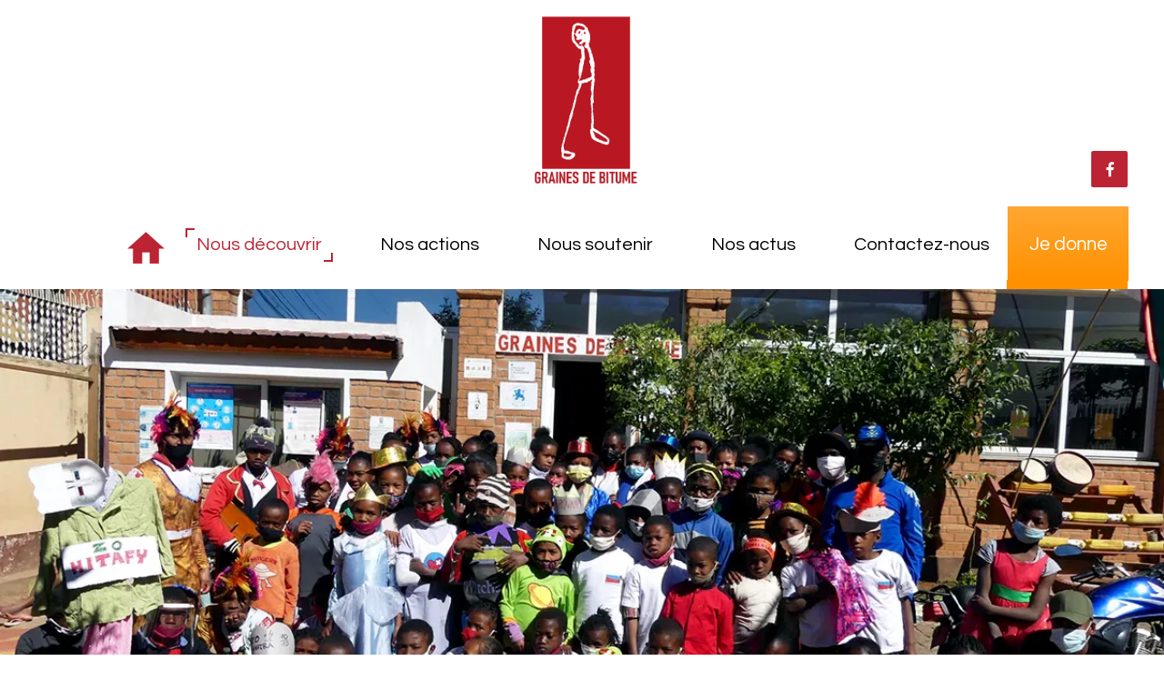

--- FILE ---
content_type: text/html; charset=utf-8
request_url: https://www.grainesdebitume.net/Nos-centres.k.htm
body_size: 113750
content:
<!DOCTYPE html><html lang=fr>
  <head>
    <link rel="preload" href="https://st0.cdnsw.com/assets/precompile/viewer2_all-8580708725f69992cc4503593edd9d94.css" as="style" />
    <link rel="preload" href="https://st0.cdnsw.com/assets/precompile/fr-viewer_all-16cae8517d1fa56500da118680aa09a2.js" as="script" />
      <link rel="dns-prefetch preconnect" href="https://v-images.cdnsw.com" crossorigin="anonymous"/>
    
    <title>Graines de Bitume - Nos centres</title>
<meta name="theme-color" content="#fff">

<meta name="keywords" content="Graines de bitume,Enfants,réinsertion sociale,réinsertion scolaire,éducation,projet professionnel,Antananarivo,Madagascar">

<meta property="og:title" content="Graines de Bitume - Nos centres">
<meta property="og:type" content="website">
<meta property="og:url" content="https://www.grainesdebitume.net/Nos-centres.k.htm">
<meta property="og:image" content="https://www.grainesdebitume.net/site/screenshot/?size_preset=fb&amp;v=1749393882">
<meta property="og:site_name" content="Graines de Bitume">

<meta name="referrer" content="unsafe-url">


<link rel="image_src" href="https://www.grainesdebitume.net/site/screenshot/?size_preset=fb" />
<link rel="shortcut icon" href="/favicon.ico?ts=0" />

    <meta id="viewport" name="viewport" content="width=device-width, initial-scale=1.0, maximum-scale=1.0, user-scalable=no">
      <link rel="apple-touch-icon" sizes="57x57" href="https://v-images.cdnsw.com/site-favicons/1730663.png?preset=apple_touch_icon_57x57&amp;cache_key=1626688835" />
      <link rel="apple-touch-icon" sizes="72x72" href="https://v-images.cdnsw.com/site-favicons/1730663.png?preset=apple_touch_icon_72x72&amp;cache_key=1626688835" />
      <link rel="apple-touch-icon" sizes="114x114" href="https://v-images.cdnsw.com/site-favicons/1730663.png?preset=apple_touch_icon_114x114&amp;cache_key=1626688835" />
      <link rel="apple-touch-icon" sizes="192x192" href="https://v-images.cdnsw.com/site-favicons/1730663.png?preset=apple_touch_icon_192x192&amp;cache_key=1626688835" />
      <style>.body{font-family:&quot;Inter&quot;, sans-serif}a{outline:none}.body{color:#2D2D2D}.body a{color:#000}.uit_tbl{padding:0;margin:0}.uit_cttxt,.uit_ttltxt,.uit_tbl .c{padding:0;border:none;overflow:hidden}.uit_cttxt,.uit_ttltxt{position:relative}.uit_ttl,.uit_ct{margin:0;position:relative}.uit_cttxt{font-size:12px;font-size-adjust:none;font-style:normal;font-variant:normal;font-weight:normal}#pages div.component{position:absolute;opacity:0;visibility:hidden;pointer-events:none;animation-fill-mode:forwards;-webkit-animation-fill-mode:forwards;animation-timing-function:ease-in-out;-webkit-animation-timing-function:ease-in-out}#pages div.component.preloaded_cpt{opacity:1;visibility:visible;pointer-events:auto}div.componentBody{width:100%;height:100%;overflow:hidden;position:absolute;z-index:1000}div.componentBody.UI_Text{overflow:visible}#theme_body{position:relative;z-index:50}#pageContainer{margin-left:auto;margin-right:auto}#pageContainer,#pages{width:800px;height:200px}#pages{position:absolute;z-index:0}*{margin:0px}.font_xxsmall{font-size:10px;line-height:12px}.font_xsmall{font-size:12px;line-height:16px}.font_14px{font-size:14px;line-height:1.2em}.font_small{font-size:16px;line-height:20px}.font_medium{font-size:18px;line-height:24px}.font_20px{font-size:20px;line-height:1.2em}.font_large{font-size:24px;line-height:32px}.font_28px{font-size:28px;line-height:1.2em}.font_xlarge{font-size:32px;line-height:40px}.font_42px{font-size:42px;line-height:1.2em}.font_xxlarge{font-size:48px;line-height:58px}#body{position:relative;overflow:hidden}
</style>
    <meta id=prerendered_critical_css>
    <style>:root{--bleu-100:#E9E9FF;--bleu-500:#696CFF;--bleu-700:#2C30A0;--gris-0:#FFFFFF;--gris-100:#F7F7FA;--gris-200:#DCDCE2;--gris-300:#C0C0C9;--gris-400:#A4A4B0;--gris-500:#888897;--gris-600:#6C6C7F;--gris-700:#505066;--gris-800:#34344D;--gris-900:#1B1C33;--jaune-100:#FFF2E2;--jaune-500:#CC8925;--jaune-700:#9E702A;--orange-100:#FFD3BD;--orange-200:#FFC2A3;--orange-300:#FFB18A;--orange-50:#FFF4EF;--orange-500:#FF8F57;--orange-600:#DD713C;--orange-700:#CC5C24;--rose-100:#FFBDE0;--rose-200:#FFA3D4;--rose-300:#FF8AC8;--rose-50:#FFF0F8;--rose-500:#FF70BC;--rose-600:#F0429F;--rose-700:#DA2F8A;--rouge-100:#FFE7E6;--rouge-500:#FF5757;--rouge-700:#AC3939;--vert-100:#E4F8F0;--vert-500:#1EA97C;--vert-700:#236D55;--violet-100:#E9E4FF;--violet-200:#D7CCFF;--violet-300:#AB96FF;--violet-400:#8C6FFF;--violet-50:#F8F6FF;--violet-500:#7848FF;--violet-600:#6338DC;--violet-700:#5122BE;--violet-800:#3E238B;--violet-900:#311D58;--spacing-4:4px;--spacing-6:6px;--spacing-8:8px;--spacing-10:10px;--spacing-12:12px;--spacing-14:14px;--spacing-16:16px;--spacing-20:20px;--spacing-24:24px;--spacing-30:30px;--spacing-40:40px;--spacing-60:60px;--spacing-80:80px;--spacing-100:100px;--spacing-120:120px;--radius-4:4px;--radius-6:6px;--radius-8:8px;--radius-12:12px;--radius-16:16px;--radius-20:20px;--radius-100:100px;--neutral-5:var(--gris-800);--neutral-4:var(--gris-200);--neutral-3:var(--gris-300);--neutral-2:var(--gris-600);--neutral-1:var(--gris-200);--neutral:var(--gris-100);--secondary-6:var(--orange-50);--secondary-4:var(--orange-10);--secondary:var(--orange-300);--primary-6:var(--violet-100);--primary-5:var(--violet-200);--primary-4:var(--violet-300);--primary-3:var(--violet-300);--primary-2:var(--violet-400);--primary-1:var(--violet-400);--primary:var(--violet-500);--font-primary:&#39;Inter&#39;;--font-secondary:sans-serif;--text-base-size:1em;--text-scale-ratio:1.3;--text-xs:calc(1em / (var(--text-scale-ratio) * var(--text-scale-ratio)));--text-sm:.9em;--text-md:calc(1em * var(--text-scale-ratio));--text-lg:calc(1em * var(--text-scale-ratio) * var(--text-scale-ratio));--text-xl:calc(1em * var(--text-scale-ratio) * var(--text-scale-ratio) * var(--text-scale-ratio));--text-xxl:calc(1em * var(--text-scale-ratio) * var(--text-scale-ratio) * var(--text-scale-ratio) * var(--text-scale-ratio));--text-xxxl:calc(1em * var(--text-scale-ratio) * var(--text-scale-ratio) * var(--text-scale-ratio) * var(--text-scale-ratio) * var(--text-scale-ratio));--heading-line-height:1.2;--body-line-height:1.4;--heading-spacing:0.375em}
</style>
    <style>.-textNeutral{color:var(--neutral)}.-backgroundNeutral{background-color:var(--neutral)}.-textSecondary{color:var(--secondary)}.-backgroundSecondary{background-color:var(--secondary)}.-textPrimary{color:var(--primary)}.-backgroundPrimary{background-color:var(--primary)}.-textWarning{color:var(--warning)}.-backgroundWarning{background-color:var(--warning)}.-textError{color:var(--error)}.-backgroundError{background-color:var(--error)}.-textSucess{color:var(--success)}.-backgroundSucess{background-color:var(--success)}.-c1.-textNeutral{color:var(--neutral-1) !important}.-c1.-backgroundNeutral{background-color:var(--neutral-1) !important}.-c1.-textSecondary{color:var(--secondary-1) !important}.-c1.-backgroundSecondary{background-color:var(--secondary-1) !important}.-c1.-textPrimary{color:var(--primary-1) !important}.-c1.-backgroundPrimary{background-color:var(--primary-1) !important}.-c2.-textNeutral{color:var(--neutral-2) !important}.-c2.-backgroundNeutral{background-color:var(--neutral-2) !important}.-c2.-textSecondary{color:var(--secondary-2) !important}.-c2.-backgroundSecondary{background-color:var(--secondary-2) !important}.-c2.-textPrimary{color:var(--primary-2) !important}.-c2.-backgroundPrimary{background-color:var(--primary-2) !important}.-c3.-textNeutral{color:var(--neutral-3) !important}.-c3.-backgroundNeutral{background-color:var(--neutral-3) !important}.-c3.-textSecondary{color:var(--secondary-3) !important}.-c3.-backgroundSecondary{background-color:var(--secondary-3) !important}.-c3.-textPrimary{color:var(--primary-3) !important}.-c3.-backgroundPrimary{background-color:var(--primary-3) !important}.-c4.-textNeutral{color:var(--neutral-4) !important}.-c4.-backgroundNeutral{background-color:var(--neutral-4) !important}.-c4.-textSecondary{color:var(--secondary-4) !important}.-c4.-backgroundSecondary{background-color:var(--secondary-4) !important}.-c4.-textPrimary{color:var(--primary-4) !important}.-c4.-backgroundPrimary{background-color:var(--primary-4) !important}.-c5.-textNeutral{color:var(--neutral-5) !important}.-c5.-backgroundNeutral{background-color:var(--neutral-5) !important}.-c5.-textSecondary{color:var(--secondary-5) !important}.-c5.-backgroundSecondary{background-color:var(--secondary-5) !important}.-c5.-textPrimary{color:var(--primary-5) !important}.-c5.-backgroundPrimary{background-color:var(--primary-5) !important}.text-body{color:var(--gris-900)}.text-primary{color:var(--violet-500)}.text-primary_medium{color:var(--violet-300)}.text-primary-dark{color:var(--violet-700)}.text-grey{color:var(--gris-600)}.text-disabled{color:var(--gris-300)}.text-disabled_with_bg{color:var(--gris-500)}.text-error{color:var(--rouge-500)}.text-error_dark{color:var(--rouge-700)}.text-error_light{color:var(--rouge-100)}.text-headings{color:var(--violet-900)}.text-info{color:var(--bleu-500)}.text-legends{color:var(--gris-500)}.text-sub_headings{color:var(--violet-800)}.text-success{color:var(--vert-500)}.text-warning{color:var(--jaune-500)}.text-white{color:var(--gris-0)}.background-success{background-color:var(--vert-500)}.background-surface{background-color:var(--gris-100)}.background-primary_ultraLight{background-color:var(--violet-50)}.background-white{background-color:var(--gris-0)}.background-primary{background-color:var(--violet-500)}#loadingNodeBG,#progressLoading{position:fixed;top:0px;height:4px;left:0}#loadingNodeBG{right:0;background-color:rgba(255,255,255,0.5);z-index:100;-webkit-transition:0.4s,ease,0s,-webkit-transform;transition:0.4s,ease,0s,-webkit-transform;transition:transform,0.4s,ease,0s;transition:transform,0.4s,ease,0s,-webkit-transform;-webkit-transform:translateY(0);transform:translateY(0)}#loadingNodeBG.finish{-webkit-transform:translateY(-5px);transform:translateY(-5px);-webkit-transition-delay:1.5s;transition-delay:1.5s}#progressLoading{background-color:var(--primary);z-index:1001;-webkit-animation:progress-animation 7s ease-out forwards;animation:progress-animation 7s ease-out forwards}#progressLoading::after{border-radius:25px;box-shadow:5px 0 5px rgba(0,0,0,0.3);content:&quot;&quot;;height:4px;position:absolute;right:0;width:20px}@-webkit-keyframes progress-animation{0%{width:1%}10%{width:15%}20%{width:18%}30%{width:28%}40%{width:31%}50%{width:35%}65%{width:40%}75%{width:42%}85%{width:45%}92%{width:47%}100%{width:50%}}@keyframes progress-animation{0%{width:1%}10%{width:15%}20%{width:18%}30%{width:28%}40%{width:31%}50%{width:35%}65%{width:40%}75%{width:42%}85%{width:45%}92%{width:47%}100%{width:50%}}#loadingNode{display:none}.detected_device_desktop #loadingNode{display:block;position:fixed;right:10px;-webkit-transition:opacity 0.3s ease 0.1s,-webkit-transform 0.3s ease 0.1s;transition:opacity 0.3s ease 0.1s,-webkit-transform 0.3s ease 0.1s;transition:opacity 0.3s ease 0.1s,transform 0.3s ease 0.1s;transition:opacity 0.3s ease 0.1s,transform 0.3s ease 0.1s,-webkit-transform 0.3s ease 0.1s;-webkit-transform:translateY(0);transform:translateY(0);z-index:75001;top:0;opacity:1}#loadingNode.done_opa{opacity:.3}#loadingNode.done.outer{-webkit-transform:translateY(-25px);transform:translateY(-25px)}#loading_sitew{background-color:#ffffff;font-family:&#39;Inter&#39;, sans-serif;text-align:center;border-radius:0 0 5px 5px;padding:10px 25px;cursor:pointer;position:relative;-webkit-transition:border-radius,0.4s,ease;transition:border-radius,0.4s,ease;color:#2f2d30}#loading_sitew .main{font-size:12px;cursor:default;-webkit-user-select:none;-moz-user-select:none;-ms-user-select:none;user-select:none;line-height:1;margin-bottom:10px}#loadingNode a,#loadingNode a:visited,#loading_sitew a,#loading_sitew a:visited{text-decoration:none;color:inherit}#loadingNode a:hover{text-decoration:none}#loadingNode .slogan{opacity:0;background-color:#fff;color:#2f2d30;font-family:&#39;Inter&#39;, sans-serif;font-size:12px;padding:3px 2px;text-align:center;-webkit-transform:translateY(-100%);transform:translateY(-100%);-webkit-transition:0.3s,ease,-webkit-transform;transition:0.3s,ease,-webkit-transform;transition:transform,0.3s,ease;transition:transform,0.3s,ease,-webkit-transform;position:absolute;top:100%;left:0;right:0;border-radius:0 0 3px 3px}#loadingNode .slogan&gt;p{cursor:default;-webkit-user-select:none;-moz-user-select:none;-ms-user-select:none;user-select:none}#loadingNode .slogan .cta_viewer{display:inline-block;font-size:14px;margin:5px;padding:5px 14px;text-decoration:none;border-radius:35px;line-height:16px;cursor:pointer}#loadingNode:hover{opacity:1}#loadingNode:hover #loading_sitew{border-radius:0}#loadingNode:hover .slogan{opacity:1;-webkit-transform:translateY(0);transform:translateY(0)}#logo{display:-webkit-box;display:flex;-webkit-box-orient:horizontal;-webkit-box-direction:normal;flex-direction:row;-webkit-box-pack:start;justify-content:start;flex-direction:row;flex-wrap:nowrap}#logo.logo_small{-webkit-box-pack:center;justify-content:center}
</style>
    <meta id=site_engine_css />
    <meta id=ui_css />
    <meta id=theme_css />
    <meta id=block_font_css />
    <meta id=block_custom_styles_css />
    <meta id=presets_custom_styles_css />
    <meta id=site_css />
    <meta id=block_positions_css />
    <meta id=device_screen_css />
    <meta id=mobile_auto_css />
    <meta id=mobile_tree_css />
    <meta id=section_css />
    <!-- Generated on 2026-01-23 04:14:49 +0100 in full_cache_key="1r2rq/k/fr" fast_cache_key="k_1730663__" bl_key=1730663.k. from 20.server unicorn  page_id=133971930/cpt_id= lang=fr_FR -->
    <link rel="canonical" href="https://www.grainesdebitume.net/Nos-centres.k.htm" />
    <meta name="csrf-param" content="authenticity_token" />
<meta name="csrf-token" content="CYlVjTKCrw4YSit2eaeVZnY+S66qSEluK5T39wi03JoeUcvacK5CZp3xwuJQur0o6m1qvSfIEmKd7Ua1vkYzUg==" />
  </head>
  <body>
    <div id="loadingNodeBG" class='pro'>
      <div id="progressLoading"></div>
    </div>
    <!-- bid= bv=-1 -->
    <div id="loadingNode" class='pro outer'>
</div>

    <script>
      function loadCSS(e,t,n,o,s){
var c=window.document.createElement("link"),l=t||window.document.getElementsByTagName("script")[0],a=window.document.styleSheets
;c.rel="stylesheet";c.href=e;c.media=s?"only x":n||"all"
;o&&(c.onload=o);l.parentNode.insertBefore(c,l);if(s){
c.onloadcssdefined=function(t){
for(var n,o=0;o<a.length;o++)a[o].href&&a[o].href.indexOf(e)>-1&&(n=!0)
;n?window.requestAnimationFrame(t):setTimeout(function(){
c.onloadcssdefined(t)})};c.onloadcssdefined(function(){
c.media=n||"all"})}return c}function loadStyle(e,t){
var n=document.createElement('style');n.type='text/css'
;n.styleSheet?n.styleSheet.cssText=e:n.appendChild(document.createTextNode(e))
;var o=t||window.document.getElementsByTagName("script")[0]
;o.parentNode.insertBefore(n,o);return n}
function stylesheet_path(e){return{
menu_all:"/assets/precompile/cpts/menu/all-c48b6cb3d78c47ca12d89c45d4dd58c1.css",
faq_all:"/stylesheets/precompile/cpts/faq/all.css",
social_block:"/assets/precompile/cpts/common/social_block-79f5061b79dc8dfff28727961745ceab.css"
}[e]}loadCSSAsync=function(e,t,n,o){loadCSS(e,t,n,o,!0)};
      loadCSSAsync("https://st0.cdnsw.com/assets/precompile/viewer2_all-8580708725f69992cc4503593edd9d94.css",document.getElementById("site_engine_css"),"all",function(){
        //supprime le css critical
        var criticalCssMeta = document.getElementById("prerendered_critical_css");
        if (criticalCssMeta && criticalCssMeta.previousElementSibling && criticalCssMeta.previousElementSibling.tagName === "STYLE") {
          criticalCssMeta.previousElementSibling.remove();
        }
      }) 
      MobileBarExtraButtons=["link_page","link_tel","link_email","link_geo"]
;var deviceDetector={map:{mobile:{mobile:{max_width:502,
orientation:"portrait-primary"},mobile_auto:{max_width:502,
orientation:"portrait-primary"},mobile_tree:{max_width:502,
orientation:"portrait-primary"}},mobile_landscape:{mobile:{
max_width:736,orientation:"landscape-primary"},
mobile_landscape:{max_width:980,orientation:"landscape-primary"
},mobile_auto:{max_width:980,orientation:"landscape-primary"},
mobile_tree:{max_width:980,orientation:"landscape-primary"},
tablet:{max_width:910,orientation:"landscape-primary"}},tablet:{
tablet:{max_width:910,orientation:"portrait-primary"},mobile:{
max_width:768,orientation:"portrait-primary"},mobile_landscape:{
max_width:800,orientation:"portrait-primary"}}},
devices:["mobile","mobile_landscape","tablet"],
detect:function(){function e(){try{
return window.self!==window.top}catch(t){return!0}}
var i="desktop";this.w=window.outerWidth||screen.availWidth
;this.h=window.outerHeight||screen.availHeight;if(e()){
var t=window,a='inner';if(!('innerWidth'in window)){a='client'
;t=document.documentElement||document.body}this.w=t[a+'Width']
;this.h=t[a+'Height']}
if(0==window.outerWidth&&0==window.outerHeight&&90===Math.abs(window.orientation)){
var o=this.w;this.w=this.h;this.h=o}
this.orientation=this.w>this.h&&this.w>=460?"landscape-primary":"portrait-primary"
;this.real_device=null
;for(var i=null,r=0;r<this.devices.length;r++){
var n=this.devices[r],d=this.map[n][n]
;d&&this.w<=d.max_width&&this.orientation==d.orientation&&(this.real_device=this.real_device||n)
;var s=this.device_modes[n],c=this.map[n][s]
;c&&this.w<=c.max_width&&this.orientation==c.orientation&&(i=i||s)
}this.real_device=this.real_device||"desktop"
;i=this.force_device_mode||i||"desktop"
;navigator.userAgent.match(/IEMobile\/10\.0/)&&"mobile_auto"==i&&(i="desktop")
;document.body.className=document.body.className.replace(/ *detected_device_.+?( |$) */g," ")+" detected_device_"+("mobile_tree"==i?"mobile":i)
;return i||"desktop"},bestSourceDevice:function(e){
var i=["mobile","mobile_landscape","tablet","desktop","mobile_tree"]
;cd=Math.max(i.indexOf(e)-1,0);i[cd]==e&&(cd+=1)
;for(;"desktop"!=i[cd]&&this.device_modes[i[cd]]!=i[cd];){cd+=1
;i[cd]==e&&(cd+=1)}return i[cd]},loadDeviceScreenCss:function(){
this.device_screen_css||(this.device_screen_css=loadStyle("  #pageContainer, #pages,   /*system*/#theme_body,#site_content,#theme_page,#theme_header,#theme_footer,#page,#theme_content,#theme_menu /*theme size overiding*/{width:100%;/*beautifullmam has specific css with margin */margin-right:0;margin-left:0;}#body.body{overflow:hidden}",document.getElementById("device_screen_css")))
},removeDeviceScreenCss:function(){
this.device_screen_css&&$(this.device_screen_css).remove()
;this.device_screen_css=null}};
      deviceDetector.device_modes={"desktop":"desktop","mobile":"mobile_tree","mobile_landscape":"mobile_tree","tablet":"desktop"}
      var current_device=deviceDetector.detect()
      var mobile_auto_css="#pages{left:0}#pages div.component.visible{position:static}#pages div.component.visible .componentBody{position:relative}#pages div.component{max-width:100%;height:auto}.uim_sh li a,.uim_sv li a{color:inherit}\n"
      var mobile_tree_css="#mobile_wrapper{position:relative;transform:translateX(-50%);-webkit-transform:translateX(-50%);-moz-transform:translateX(-50%);-o-transform:translateX(-50%);-ms-transform:translateX(-50%)}#footer_zone .component:not(.force_height) .componentBody,#mobile_wrapper .component:not(.force_height) .componentBody{position:static;height:auto;width:auto;text-align:center}.hide_mobile{display:none !important}\n"
      console.log("Starting up on ",current_device)
      if (current_device=="mobile_auto"){
        loadStyle(mobile_auto_css,document.getElementById("mobile_auto_css"))
      }else if (current_device=="mobile_tree"){
        loadStyle(mobile_tree_css,document.getElementById("mobile_tree_css"))
      }else if (current_device!="desktop"){
        deviceDetector.loadDeviceScreenCss()
        var hideContentNode=loadStyle("#pages{opacity:0}",document.getElementById("theme_css"))
      }
      loadStyle(".body,#TB_window,.lg,.site_textbox{font-family:'PT Sans',sans-serif}\n#theme_background{bottom:0;left:0;position:absolute;right:0;top:0;overflow:hidden}\n#theme_content{bottom:0;left:50%;max-width:100%;position:absolute;top:0;border-style:solid;-webkit-transform:translateX(-50%);transform:translateX(-50%)}\n#theme_body{width:100%}\n#u2_foreground{opacity:0}\n#u2_foreground,#theme_content{border-width:0;width:1000px}\n.ui_search_suggest{color:#565656}\n.UI_Forum .uif_posts.gtbackdrop_preset .uif_posts_container,.UI_Forum .uif_topics.gtbackdrop_preset\u003e.gt_backdrop_content{padding:20px}\n.UI_Store .uis_bill_breadcrumb\u003ediv::before{top:0}\n.uifaq_title{color:#cecece}\n.default_preset_1 .uifaq_question_wrapper{margin-bottom:15px;border-bottom:1px solid #ccc}\n.default_preset_1 .uifaq_question{font-size:16px;padding:10px 5px}\n.default_preset_1 .uifaq_answer{padding:10px;text-align:justify}\n.default_preset_2 .uifaq_question_wrapper{margin-bottom:15px;background-color:#fff}\n.default_preset_2 .uifaq_question{font-size:16px;padding:10px 5px}\n.default_preset_2 .uifaq_answer{padding:5px}\n.default_preset_2 .uifaq_question_wrapper.uifaq_open .uifaq_question{font-size:18px}\n.component.selected .block_section{background:#fff;color:#333}\n.component.selected .block_section .uis_prod input.uis_prod_name{color:#333}",document.getElementById("theme_css"))


       
        loadStyle(".uiblog_preset_4 .uib_date {display: none;}\nbody:not(.sitew_editor) .uiblog_preset_4 .uib_list_img_w {pointer-events: none;}",document.getElementById("site_css"))
      loadStyle(".component_1607687998 .uim_p_203 ul{\nlist-style:outside none none;\npadding:0\n}\n.component_1607687998 .uim_p_203 ul li.uim_dhv_li_first{\nfont-size:20px;\nline-height:1.27em\n}\n.component_1607687998 .uim_p_203 ul li.uim_dhv_li_first\u003espan\u003ea{\ncolor:hsl(354, 68%, -1%);\nbackground-color:rgba(255, 255, 255, 0);\npadding:0.3em 0.6em;\n-webkit-transition:color 0.25s linear,background-color 0.25s linear;\ntransition:color 0.25s linear,background-color 0.25s linear\n}\n.component_1607687998 .uim_p_203 ul li.uim_dhv_li_first\u003espan\u003ea::after,.component_1607687998 .uim_p_203 ul li.uim_dhv_li_first\u003espan\u003ea::before{\nborder-width:2px;\nborder-style:solid;\nborder-color:rgba(0, 0, 0, 0);\ncontent:\"\";\nheight:calc(2px * 4);\nopacity:0;\nposition:absolute;\n-webkit-transition-delay:0s,0s;\ntransition-delay:0s,0s;\n-webkit-transition:opacity 0.3s,-webkit-transform 0.3s;\ntransition:opacity 0.3s,-webkit-transform 0.3s;\ntransition:transform 0.3s,opacity 0.3s;\ntransition:transform 0.3s,opacity 0.3s,-webkit-transform 0.3s;\n-webkit-transition-timing-function:cubic-bezier(0.17, 0.67, 0.05, 1.29);\ntransition-timing-function:cubic-bezier(0.17, 0.67, 0.05, 1.29);\nwidth:calc(2px * 4)\n}\n.component_1607687998 .uim_p_203 ul li.uim_dhv_li_first\u003espan\u003ea::after{\nborder-width:0 2px 2px 0;\nbottom:0;\nright:0;\n-webkit-transform:translate3d(-10px, -10px, 0px);\ntransform:translate3d(-10px, -10px, 0px)\n}\n.component_1607687998 .uim_p_203 ul li.uim_dhv_li_first\u003espan\u003ea::before{\nborder-width:2px 0 0 2px;\nleft:0;\ntop:0;\n-webkit-transform:translate3d(10px, 10px, 0px);\ntransform:translate3d(10px, 10px, 0px)\n}\n.component_1607687998 .uim_p_203 ul li.uim_dhv_li_first\u003espan\u003ea:hover,.component_1607687998 .uim_p_203 ul li.uim_dhv_li_first\u003espan\u003ea:active,.component_1607687998 .uim_p_203 ul li.uim_dhv_li_first\u003espan\u003ea:focus{\ntext-decoration:none\n}\n.component_1607687998 .uim_p_203 ul li.uim_dhv_li_first .uim_m{\nmargin:5px 1em\n}\n.component_1607687998 .uim_p_203 ul li.uim_dhv_li_first.selected\u003espan\u003ea::before,.component_1607687998 .uim_p_203 ul li.uim_dhv_li_first.selected\u003espan\u003ea::after{\nopacity:1;\n-webkit-transform:translate3d(0px, 0px, 0px);\ntransform:translate3d(0px, 0px, 0px)\n}\n.component_1607687998 .uim_p_203 ul li.uim_dhv_li_first.selected\u003espan\u003ea::before{\nborder-color:hsl(354, 68%, 44%) transparent transparent hsl(354, 68%, 44%)\n}\n.component_1607687998 .uim_p_203 ul li.uim_dhv_li_first.selected\u003espan\u003ea::after{\nborder-color:transparent hsl(354, 68%, 44%) hsl(354, 68%, 44%) transparent\n}\n.component_1607687998 .uim_p_203 ul li.uim_dhv_li_first.selected\u003e.uim_m\u003ea,.component_1607687998 .uim_p_203 ul li.uim_dhv_li_first.selected\u003e.uim_m\u003ea:hover{\nborder:none;\nbackground-color:rgba(255, 255, 255, 0);\ncolor:hsl(354, 68%, 44%)\n}\n.component_1607687998 .uim_p_203 ul li.uim_dhv_li_first:hover\u003e.uim_m\u003ea,.component_1607687998 .uim_p_203 ul li.uim_dhv_li_first:hover\u003e.uim_m\u003ea:hover{\nbackground-color:rgba(0, 0, 0, 0.0);\ncolor:hsl(34, 100%, 50%)\n}\n.component_1607687998 .uim_p_203\u003eli:last-child\u003espan\u003ea::after{\ndisplay:block\n}\n.component_1607687998 .uim_p_203.uim_cv ul li a{\ntext-align:center\n}\n.component_1607687998 .uim_p_203.uim_ch ul{\ntext-align:center\n}\n\n",document.getElementById("block_custom_styles_css"))
      loadStyle(".body .text_menufont,.body .component,.body input[type=text],.body input[type=submit],.body input[type=email],.body input[type=password],.body input[type=number],.body input[type=url],.body input[type=tel],.body button,.body .site_button,.body select,.body textarea,.body .uica_te,.body .uica_ptxt,.body .uit_cttxt,.body .uit_cttxt_t,.body .uit_ttltxt_m,.body .uit_cttxt_m,.body div.UI_Contact .uicf_f,.body .UI_Contact .uicf_or,.body div.UI_Comment div.comment_holder,.body div.UI_Comment .form,.body div.UI_Download .uidl_desc,.body .uib_view_title,.body .uib_view_content_first,.body .uib_view_content_last,.body .uisl_h .uis_list_price,.body .uisl_l .uis_list_price,.body .uis_bill thead td,.body .uis_bill tfoot td,.body .uif_body,.body .uibs_b .uib_content_first,.body .gallery-content-text,#mobile_bar .text_menufont,#mobile_bar .component,#mobile_bar input[type=text],#mobile_bar input[type=submit],#mobile_bar input[type=email],#mobile_bar input[type=password],#mobile_bar input[type=number],#mobile_bar input[type=url],#mobile_bar input[type=tel],#mobile_bar button,#mobile_bar .site_button,#mobile_bar select,#mobile_bar textarea,#mobile_bar .uica_te,#mobile_bar .uica_ptxt,#mobile_bar .uit_cttxt,#mobile_bar .uit_cttxt_t,#mobile_bar .uit_ttltxt_m,#mobile_bar .uit_cttxt_m,#mobile_bar div.UI_Contact .uicf_f,#mobile_bar .UI_Contact .uicf_or,#mobile_bar div.UI_Comment div.comment_holder,#mobile_bar div.UI_Comment .form,#mobile_bar div.UI_Download .uidl_desc,#mobile_bar .uib_view_title,#mobile_bar .uib_view_content_first,#mobile_bar .uib_view_content_last,#mobile_bar .uisl_h .uis_list_price,#mobile_bar .uisl_l .uis_list_price,#mobile_bar .uis_bill thead td,#mobile_bar .uis_bill tfoot td,#mobile_bar .uif_body,#mobile_bar .uibs_b .uib_content_first,#mobile_bar .gallery-content-text,#TB_window:not(.editor_interface) .text_menufont,#TB_window:not(.editor_interface) .component,#TB_window:not(.editor_interface) input[type=text],#TB_window:not(.editor_interface) input[type=submit],#TB_window:not(.editor_interface) input[type=email],#TB_window:not(.editor_interface) input[type=password],#TB_window:not(.editor_interface) input[type=number],#TB_window:not(.editor_interface) input[type=url],#TB_window:not(.editor_interface) input[type=tel],#TB_window:not(.editor_interface) button,#TB_window:not(.editor_interface) .site_button,#TB_window:not(.editor_interface) select,#TB_window:not(.editor_interface) textarea,#TB_window:not(.editor_interface) .uica_te,#TB_window:not(.editor_interface) .uica_ptxt,#TB_window:not(.editor_interface) .uit_cttxt,#TB_window:not(.editor_interface) .uit_cttxt_t,#TB_window:not(.editor_interface) .uit_ttltxt_m,#TB_window:not(.editor_interface) .uit_cttxt_m,#TB_window:not(.editor_interface) div.UI_Contact .uicf_f,#TB_window:not(.editor_interface) .UI_Contact .uicf_or,#TB_window:not(.editor_interface) div.UI_Comment div.comment_holder,#TB_window:not(.editor_interface) div.UI_Comment .form,#TB_window:not(.editor_interface) div.UI_Download .uidl_desc,#TB_window:not(.editor_interface) .uib_view_title,#TB_window:not(.editor_interface) .uib_view_content_first,#TB_window:not(.editor_interface) .uib_view_content_last,#TB_window:not(.editor_interface) .uisl_h .uis_list_price,#TB_window:not(.editor_interface) .uisl_l .uis_list_price,#TB_window:not(.editor_interface) .uis_bill thead td,#TB_window:not(.editor_interface) .uis_bill tfoot td,#TB_window:not(.editor_interface) .uif_body,#TB_window:not(.editor_interface) .uibs_b .uib_content_first,#TB_window:not(.editor_interface) .gallery-content-text,#font_panel .textFamily .text_menufont,#font_panel .textFamily .component,#font_panel .textFamily input[type=text],#font_panel .textFamily input[type=submit],#font_panel .textFamily input[type=email],#font_panel .textFamily input[type=password],#font_panel .textFamily input[type=number],#font_panel .textFamily input[type=url],#font_panel .textFamily input[type=tel],#font_panel .textFamily button,#font_panel .textFamily .site_button,#font_panel .textFamily select,#font_panel .textFamily textarea,#font_panel .textFamily .uica_te,#font_panel .textFamily .uica_ptxt,#font_panel .textFamily .uit_cttxt,#font_panel .textFamily .uit_cttxt_t,#font_panel .textFamily .uit_ttltxt_m,#font_panel .textFamily .uit_cttxt_m,#font_panel .textFamily div.UI_Contact .uicf_f,#font_panel .textFamily .UI_Contact .uicf_or,#font_panel .textFamily div.UI_Comment div.comment_holder,#font_panel .textFamily div.UI_Comment .form,#font_panel .textFamily div.UI_Download .uidl_desc,#font_panel .textFamily .uib_view_title,#font_panel .textFamily .uib_view_content_first,#font_panel .textFamily .uib_view_content_last,#font_panel .textFamily .uisl_h .uis_list_price,#font_panel .textFamily .uisl_l .uis_list_price,#font_panel .textFamily .uis_bill thead td,#font_panel .textFamily .uis_bill tfoot td,#font_panel .textFamily .uif_body,#font_panel .textFamily .uibs_b .uib_content_first,#font_panel .textFamily .gallery-content-text,.ui_text_styles .text_menufont,.ui_text_styles .component,.ui_text_styles input[type=text],.ui_text_styles input[type=submit],.ui_text_styles input[type=email],.ui_text_styles input[type=password],.ui_text_styles input[type=number],.ui_text_styles input[type=url],.ui_text_styles input[type=tel],.ui_text_styles button,.ui_text_styles .site_button,.ui_text_styles select,.ui_text_styles textarea,.ui_text_styles .uica_te,.ui_text_styles .uica_ptxt,.ui_text_styles .uit_cttxt,.ui_text_styles .uit_cttxt_t,.ui_text_styles .uit_ttltxt_m,.ui_text_styles .uit_cttxt_m,.ui_text_styles div.UI_Contact .uicf_f,.ui_text_styles .UI_Contact .uicf_or,.ui_text_styles div.UI_Comment div.comment_holder,.ui_text_styles div.UI_Comment .form,.ui_text_styles div.UI_Download .uidl_desc,.ui_text_styles .uib_view_title,.ui_text_styles .uib_view_content_first,.ui_text_styles .uib_view_content_last,.ui_text_styles .uisl_h .uis_list_price,.ui_text_styles .uisl_l .uis_list_price,.ui_text_styles .uis_bill thead td,.ui_text_styles .uis_bill tfoot td,.ui_text_styles .uif_body,.ui_text_styles .uibs_b .uib_content_first,.ui_text_styles .gallery-content-text,.uit_preset .text_menufont,.uit_preset .component,.uit_preset input[type=text],.uit_preset input[type=submit],.uit_preset input[type=email],.uit_preset input[type=password],.uit_preset input[type=number],.uit_preset input[type=url],.uit_preset input[type=tel],.uit_preset button,.uit_preset .site_button,.uit_preset select,.uit_preset textarea,.uit_preset .uica_te,.uit_preset .uica_ptxt,.uit_preset .uit_cttxt,.uit_preset .uit_cttxt_t,.uit_preset .uit_ttltxt_m,.uit_preset .uit_cttxt_m,.uit_preset div.UI_Contact .uicf_f,.uit_preset .UI_Contact .uicf_or,.uit_preset div.UI_Comment div.comment_holder,.uit_preset div.UI_Comment .form,.uit_preset div.UI_Download .uidl_desc,.uit_preset .uib_view_title,.uit_preset .uib_view_content_first,.uit_preset .uib_view_content_last,.uit_preset .uisl_h .uis_list_price,.uit_preset .uisl_l .uis_list_price,.uit_preset .uis_bill thead td,.uit_preset .uis_bill tfoot td,.uit_preset .uif_body,.uit_preset .uibs_b .uib_content_first,.uit_preset .gallery-content-text,.uica_header_window .text_menufont,.uica_header_window .component,.uica_header_window input[type=text],.uica_header_window input[type=submit],.uica_header_window input[type=email],.uica_header_window input[type=password],.uica_header_window input[type=number],.uica_header_window input[type=url],.uica_header_window input[type=tel],.uica_header_window button,.uica_header_window .site_button,.uica_header_window select,.uica_header_window textarea,.uica_header_window .uica_te,.uica_header_window .uica_ptxt,.uica_header_window .uit_cttxt,.uica_header_window .uit_cttxt_t,.uica_header_window .uit_ttltxt_m,.uica_header_window .uit_cttxt_m,.uica_header_window div.UI_Contact .uicf_f,.uica_header_window .UI_Contact .uicf_or,.uica_header_window div.UI_Comment div.comment_holder,.uica_header_window div.UI_Comment .form,.uica_header_window div.UI_Download .uidl_desc,.uica_header_window .uib_view_title,.uica_header_window .uib_view_content_first,.uica_header_window .uib_view_content_last,.uica_header_window .uisl_h .uis_list_price,.uica_header_window .uisl_l .uis_list_price,.uica_header_window .uis_bill thead td,.uica_header_window .uis_bill tfoot td,.uica_header_window .uif_body,.uica_header_window .uibs_b .uib_content_first,.uica_header_window .gallery-content-text,.uica_content .text_menufont,.uica_content .component,.uica_content input[type=text],.uica_content input[type=submit],.uica_content input[type=email],.uica_content input[type=password],.uica_content input[type=number],.uica_content input[type=url],.uica_content input[type=tel],.uica_content button,.uica_content .site_button,.uica_content select,.uica_content textarea,.uica_content .uica_te,.uica_content .uica_ptxt,.uica_content .uit_cttxt,.uica_content .uit_cttxt_t,.uica_content .uit_ttltxt_m,.uica_content .uit_cttxt_m,.uica_content div.UI_Contact .uicf_f,.uica_content .UI_Contact .uicf_or,.uica_content div.UI_Comment div.comment_holder,.uica_content div.UI_Comment .form,.uica_content div.UI_Download .uidl_desc,.uica_content .uib_view_title,.uica_content .uib_view_content_first,.uica_content .uib_view_content_last,.uica_content .uisl_h .uis_list_price,.uica_content .uisl_l .uis_list_price,.uica_content .uis_bill thead td,.uica_content .uis_bill tfoot td,.uica_content .uif_body,.uica_content .uibs_b .uib_content_first,.uica_content .gallery-content-text,.gtbackdrop_preset .text_menufont,.gtbackdrop_preset .component,.gtbackdrop_preset input[type=text],.gtbackdrop_preset input[type=submit],.gtbackdrop_preset input[type=email],.gtbackdrop_preset input[type=password],.gtbackdrop_preset input[type=number],.gtbackdrop_preset input[type=url],.gtbackdrop_preset input[type=tel],.gtbackdrop_preset button,.gtbackdrop_preset .site_button,.gtbackdrop_preset select,.gtbackdrop_preset textarea,.gtbackdrop_preset .uica_te,.gtbackdrop_preset .uica_ptxt,.gtbackdrop_preset .uit_cttxt,.gtbackdrop_preset .uit_cttxt_t,.gtbackdrop_preset .uit_ttltxt_m,.gtbackdrop_preset .uit_cttxt_m,.gtbackdrop_preset div.UI_Contact .uicf_f,.gtbackdrop_preset .UI_Contact .uicf_or,.gtbackdrop_preset div.UI_Comment div.comment_holder,.gtbackdrop_preset div.UI_Comment .form,.gtbackdrop_preset div.UI_Download .uidl_desc,.gtbackdrop_preset .uib_view_title,.gtbackdrop_preset .uib_view_content_first,.gtbackdrop_preset .uib_view_content_last,.gtbackdrop_preset .uisl_h .uis_list_price,.gtbackdrop_preset .uisl_l .uis_list_price,.gtbackdrop_preset .uis_bill thead td,.gtbackdrop_preset .uis_bill tfoot td,.gtbackdrop_preset .uif_body,.gtbackdrop_preset .uibs_b .uib_content_first,.gtbackdrop_preset .gallery-content-text{\n\nfont-family:Questrial , 'Source Sans Pro', sans-serif;\n\n\n\n\n\n\nfont-size:14.00px;\n\nline-height:1.24em\n\n}\n.body .gt_backdrop_title,.body .title_menufont,.body .uit_ttltxt,.body .uib_title,.body div.UI_Forum .uif_post_page .uif_posts:not(.gtbackdrop_preset) .uif_subject,.body .uis_bill .title,.body .uib_view_title,.body input[type=text].uib_edit_title,.body .uifaq_title,.body .uifaq_categ_name,.body .gallery-content-title,.body .uit_preset_1 .uit_cttxt,.body.uit_preset_1 .uit_cttxt,.body .customizable .font_title_1,.body .customizable .font_title_2,.body .customizable .font_title_3,.body .customizable .font_title_4,#mobile_bar .gt_backdrop_title,#mobile_bar .title_menufont,#mobile_bar .uit_ttltxt,#mobile_bar .uib_title,#mobile_bar div.UI_Forum .uif_post_page .uif_posts:not(.gtbackdrop_preset) .uif_subject,#mobile_bar .uis_bill .title,#mobile_bar .uib_view_title,#mobile_bar input[type=text].uib_edit_title,#mobile_bar .uifaq_title,#mobile_bar .uifaq_categ_name,#mobile_bar .gallery-content-title,#mobile_bar .uit_preset_1 .uit_cttxt,#mobile_bar.uit_preset_1 .uit_cttxt,#mobile_bar .customizable .font_title_1,#mobile_bar .customizable .font_title_2,#mobile_bar .customizable .font_title_3,#mobile_bar .customizable .font_title_4,#TB_window:not(.editor_interface) .gt_backdrop_title,#TB_window:not(.editor_interface) .title_menufont,#TB_window:not(.editor_interface) .uit_ttltxt,#TB_window:not(.editor_interface) .uib_title,#TB_window:not(.editor_interface) div.UI_Forum .uif_post_page .uif_posts:not(.gtbackdrop_preset) .uif_subject,#TB_window:not(.editor_interface) .uis_bill .title,#TB_window:not(.editor_interface) .uib_view_title,#TB_window:not(.editor_interface) input[type=text].uib_edit_title,#TB_window:not(.editor_interface) .uifaq_title,#TB_window:not(.editor_interface) .uifaq_categ_name,#TB_window:not(.editor_interface) .gallery-content-title,#TB_window:not(.editor_interface) .uit_preset_1 .uit_cttxt,#TB_window:not(.editor_interface).uit_preset_1 .uit_cttxt,#TB_window:not(.editor_interface) .customizable .font_title_1,#TB_window:not(.editor_interface) .customizable .font_title_2,#TB_window:not(.editor_interface) .customizable .font_title_3,#TB_window:not(.editor_interface) .customizable .font_title_4,#font_panel .textFamily .gt_backdrop_title,#font_panel .textFamily .title_menufont,#font_panel .textFamily .uit_ttltxt,#font_panel .textFamily .uib_title,#font_panel .textFamily div.UI_Forum .uif_post_page .uif_posts:not(.gtbackdrop_preset) .uif_subject,#font_panel .textFamily .uis_bill .title,#font_panel .textFamily .uib_view_title,#font_panel .textFamily input[type=text].uib_edit_title,#font_panel .textFamily .uifaq_title,#font_panel .textFamily .uifaq_categ_name,#font_panel .textFamily .gallery-content-title,#font_panel .textFamily .uit_preset_1 .uit_cttxt,#font_panel .textFamily.uit_preset_1 .uit_cttxt,#font_panel .textFamily .customizable .font_title_1,#font_panel .textFamily .customizable .font_title_2,#font_panel .textFamily .customizable .font_title_3,#font_panel .textFamily .customizable .font_title_4,.ui_text_styles .gt_backdrop_title,.ui_text_styles .title_menufont,.ui_text_styles .uit_ttltxt,.ui_text_styles .uib_title,.ui_text_styles div.UI_Forum .uif_post_page .uif_posts:not(.gtbackdrop_preset) .uif_subject,.ui_text_styles .uis_bill .title,.ui_text_styles .uib_view_title,.ui_text_styles input[type=text].uib_edit_title,.ui_text_styles .uifaq_title,.ui_text_styles .uifaq_categ_name,.ui_text_styles .gallery-content-title,.ui_text_styles .uit_preset_1 .uit_cttxt,.ui_text_styles.uit_preset_1 .uit_cttxt,.ui_text_styles .customizable .font_title_1,.ui_text_styles .customizable .font_title_2,.ui_text_styles .customizable .font_title_3,.ui_text_styles .customizable .font_title_4,.uit_preset .gt_backdrop_title,.uit_preset .title_menufont,.uit_preset .uit_ttltxt,.uit_preset .uib_title,.uit_preset div.UI_Forum .uif_post_page .uif_posts:not(.gtbackdrop_preset) .uif_subject,.uit_preset .uis_bill .title,.uit_preset .uib_view_title,.uit_preset input[type=text].uib_edit_title,.uit_preset .uifaq_title,.uit_preset .uifaq_categ_name,.uit_preset .gallery-content-title,.uit_preset .uit_preset_1 .uit_cttxt,.uit_preset.uit_preset_1 .uit_cttxt,.uit_preset .customizable .font_title_1,.uit_preset .customizable .font_title_2,.uit_preset .customizable .font_title_3,.uit_preset .customizable .font_title_4,.uica_header_window .gt_backdrop_title,.uica_header_window .title_menufont,.uica_header_window .uit_ttltxt,.uica_header_window .uib_title,.uica_header_window div.UI_Forum .uif_post_page .uif_posts:not(.gtbackdrop_preset) .uif_subject,.uica_header_window .uis_bill .title,.uica_header_window .uib_view_title,.uica_header_window input[type=text].uib_edit_title,.uica_header_window .uifaq_title,.uica_header_window .uifaq_categ_name,.uica_header_window .gallery-content-title,.uica_header_window .uit_preset_1 .uit_cttxt,.uica_header_window.uit_preset_1 .uit_cttxt,.uica_header_window .customizable .font_title_1,.uica_header_window .customizable .font_title_2,.uica_header_window .customizable .font_title_3,.uica_header_window .customizable .font_title_4,.uica_content .gt_backdrop_title,.uica_content .title_menufont,.uica_content .uit_ttltxt,.uica_content .uib_title,.uica_content div.UI_Forum .uif_post_page .uif_posts:not(.gtbackdrop_preset) .uif_subject,.uica_content .uis_bill .title,.uica_content .uib_view_title,.uica_content input[type=text].uib_edit_title,.uica_content .uifaq_title,.uica_content .uifaq_categ_name,.uica_content .gallery-content-title,.uica_content .uit_preset_1 .uit_cttxt,.uica_content.uit_preset_1 .uit_cttxt,.uica_content .customizable .font_title_1,.uica_content .customizable .font_title_2,.uica_content .customizable .font_title_3,.uica_content .customizable .font_title_4,.gtbackdrop_preset .gt_backdrop_title,.gtbackdrop_preset .title_menufont,.gtbackdrop_preset .uit_ttltxt,.gtbackdrop_preset .uib_title,.gtbackdrop_preset div.UI_Forum .uif_post_page .uif_posts:not(.gtbackdrop_preset) .uif_subject,.gtbackdrop_preset .uis_bill .title,.gtbackdrop_preset .uib_view_title,.gtbackdrop_preset input[type=text].uib_edit_title,.gtbackdrop_preset .uifaq_title,.gtbackdrop_preset .uifaq_categ_name,.gtbackdrop_preset .gallery-content-title,.gtbackdrop_preset .uit_preset_1 .uit_cttxt,.gtbackdrop_preset.uit_preset_1 .uit_cttxt,.gtbackdrop_preset .customizable .font_title_1,.gtbackdrop_preset .customizable .font_title_2,.gtbackdrop_preset .customizable .font_title_3,.gtbackdrop_preset .customizable .font_title_4{\n\nfont-family:Questrial , 'Source Sans Pro', sans-serif;\n\n\n\n\n\n\nfont-size:23.00px;\n\n\n}\n.body .menu_menufont,.body .uim_m1,.body .uim_mh li a,.body .uis_cat,.body .uis_pages,.body div:not(.gtbutton_preset)\u003e.uis_btn span.uis_bsa,.body .ui_list_pages,.body .uifaq_categ,.body .uib_list_categories,.body .uib_read_more .uib_rm_link,.body .uib_view_next_article,.body .uib_view_last_article,.body .uib_view_back,.body .manage_post li,#mobile_bar .menu_menufont,#mobile_bar .uim_m1,#mobile_bar .uim_mh li a,#mobile_bar .uis_cat,#mobile_bar .uis_pages,#mobile_bar div:not(.gtbutton_preset)\u003e.uis_btn span.uis_bsa,#mobile_bar .ui_list_pages,#mobile_bar .uifaq_categ,#mobile_bar .uib_list_categories,#mobile_bar .uib_read_more .uib_rm_link,#mobile_bar .uib_view_next_article,#mobile_bar .uib_view_last_article,#mobile_bar .uib_view_back,#mobile_bar .manage_post li,#TB_window:not(.editor_interface) .menu_menufont,#TB_window:not(.editor_interface) .uim_m1,#TB_window:not(.editor_interface) .uim_mh li a,#TB_window:not(.editor_interface) .uis_cat,#TB_window:not(.editor_interface) .uis_pages,#TB_window:not(.editor_interface) div:not(.gtbutton_preset)\u003e.uis_btn span.uis_bsa,#TB_window:not(.editor_interface) .ui_list_pages,#TB_window:not(.editor_interface) .uifaq_categ,#TB_window:not(.editor_interface) .uib_list_categories,#TB_window:not(.editor_interface) .uib_read_more .uib_rm_link,#TB_window:not(.editor_interface) .uib_view_next_article,#TB_window:not(.editor_interface) .uib_view_last_article,#TB_window:not(.editor_interface) .uib_view_back,#TB_window:not(.editor_interface) .manage_post li,#font_panel .textFamily .menu_menufont,#font_panel .textFamily .uim_m1,#font_panel .textFamily .uim_mh li a,#font_panel .textFamily .uis_cat,#font_panel .textFamily .uis_pages,#font_panel .textFamily div:not(.gtbutton_preset)\u003e.uis_btn span.uis_bsa,#font_panel .textFamily .ui_list_pages,#font_panel .textFamily .uifaq_categ,#font_panel .textFamily .uib_list_categories,#font_panel .textFamily .uib_read_more .uib_rm_link,#font_panel .textFamily .uib_view_next_article,#font_panel .textFamily .uib_view_last_article,#font_panel .textFamily .uib_view_back,#font_panel .textFamily .manage_post li,.ui_text_styles .menu_menufont,.ui_text_styles .uim_m1,.ui_text_styles .uim_mh li a,.ui_text_styles .uis_cat,.ui_text_styles .uis_pages,.ui_text_styles div:not(.gtbutton_preset)\u003e.uis_btn span.uis_bsa,.ui_text_styles .ui_list_pages,.ui_text_styles .uifaq_categ,.ui_text_styles .uib_list_categories,.ui_text_styles .uib_read_more .uib_rm_link,.ui_text_styles .uib_view_next_article,.ui_text_styles .uib_view_last_article,.ui_text_styles .uib_view_back,.ui_text_styles .manage_post li,.uit_preset .menu_menufont,.uit_preset .uim_m1,.uit_preset .uim_mh li a,.uit_preset .uis_cat,.uit_preset .uis_pages,.uit_preset div:not(.gtbutton_preset)\u003e.uis_btn span.uis_bsa,.uit_preset .ui_list_pages,.uit_preset .uifaq_categ,.uit_preset .uib_list_categories,.uit_preset .uib_read_more .uib_rm_link,.uit_preset .uib_view_next_article,.uit_preset .uib_view_last_article,.uit_preset .uib_view_back,.uit_preset .manage_post li,.uica_header_window .menu_menufont,.uica_header_window .uim_m1,.uica_header_window .uim_mh li a,.uica_header_window .uis_cat,.uica_header_window .uis_pages,.uica_header_window div:not(.gtbutton_preset)\u003e.uis_btn span.uis_bsa,.uica_header_window .ui_list_pages,.uica_header_window .uifaq_categ,.uica_header_window .uib_list_categories,.uica_header_window .uib_read_more .uib_rm_link,.uica_header_window .uib_view_next_article,.uica_header_window .uib_view_last_article,.uica_header_window .uib_view_back,.uica_header_window .manage_post li,.uica_content .menu_menufont,.uica_content .uim_m1,.uica_content .uim_mh li a,.uica_content .uis_cat,.uica_content .uis_pages,.uica_content div:not(.gtbutton_preset)\u003e.uis_btn span.uis_bsa,.uica_content .ui_list_pages,.uica_content .uifaq_categ,.uica_content .uib_list_categories,.uica_content .uib_read_more .uib_rm_link,.uica_content .uib_view_next_article,.uica_content .uib_view_last_article,.uica_content .uib_view_back,.uica_content .manage_post li,.gtbackdrop_preset .menu_menufont,.gtbackdrop_preset .uim_m1,.gtbackdrop_preset .uim_mh li a,.gtbackdrop_preset .uis_cat,.gtbackdrop_preset .uis_pages,.gtbackdrop_preset div:not(.gtbutton_preset)\u003e.uis_btn span.uis_bsa,.gtbackdrop_preset .ui_list_pages,.gtbackdrop_preset .uifaq_categ,.gtbackdrop_preset .uib_list_categories,.gtbackdrop_preset .uib_read_more .uib_rm_link,.gtbackdrop_preset .uib_view_next_article,.gtbackdrop_preset .uib_view_last_article,.gtbackdrop_preset .uib_view_back,.gtbackdrop_preset .manage_post li{\n\n\n\n\n\n\n\n\n\n}\n.body .action_menufont,.body .UI_Newsletter .uin_s,.body .UI_Contact .uicf_b_c,.body .UI_Contact .uicf_b_s,.body .UI_Comment input[type=\"submit\"],.body div.UI_Member ._ui18_do_member_signup,.body ._ui18_div_do_member_signin,.body ._ui18_div_do_member_space,.body div.UI_Member .myConnexionBtn,.body div.UI_Forum .uif_all_topics,.body div.UI_Forum .uif_new_topic,.body .uif_body_edit li,.body .uif_add_post,.body .UI_Form .uicf_form_buttons button,.body .UI_Blog .site_button,.body .uis_btn a,.body .uis_ttlcf,.body .uisl_m .ov_text,.body .UI_Button .button_content,#mobile_bar .action_menufont,#mobile_bar .UI_Newsletter .uin_s,#mobile_bar .UI_Contact .uicf_b_c,#mobile_bar .UI_Contact .uicf_b_s,#mobile_bar .UI_Comment input[type=\"submit\"],#mobile_bar div.UI_Member ._ui18_do_member_signup,#mobile_bar ._ui18_div_do_member_signin,#mobile_bar ._ui18_div_do_member_space,#mobile_bar div.UI_Member .myConnexionBtn,#mobile_bar div.UI_Forum .uif_all_topics,#mobile_bar div.UI_Forum .uif_new_topic,#mobile_bar .uif_body_edit li,#mobile_bar .uif_add_post,#mobile_bar .UI_Form .uicf_form_buttons button,#mobile_bar .UI_Blog .site_button,#mobile_bar .uis_btn a,#mobile_bar .uis_ttlcf,#mobile_bar .uisl_m .ov_text,#mobile_bar .UI_Button .button_content,#TB_window:not(.editor_interface) .action_menufont,#TB_window:not(.editor_interface) .UI_Newsletter .uin_s,#TB_window:not(.editor_interface) .UI_Contact .uicf_b_c,#TB_window:not(.editor_interface) .UI_Contact .uicf_b_s,#TB_window:not(.editor_interface) .UI_Comment input[type=\"submit\"],#TB_window:not(.editor_interface) div.UI_Member ._ui18_do_member_signup,#TB_window:not(.editor_interface) ._ui18_div_do_member_signin,#TB_window:not(.editor_interface) ._ui18_div_do_member_space,#TB_window:not(.editor_interface) div.UI_Member .myConnexionBtn,#TB_window:not(.editor_interface) div.UI_Forum .uif_all_topics,#TB_window:not(.editor_interface) div.UI_Forum .uif_new_topic,#TB_window:not(.editor_interface) .uif_body_edit li,#TB_window:not(.editor_interface) .uif_add_post,#TB_window:not(.editor_interface) .UI_Form .uicf_form_buttons button,#TB_window:not(.editor_interface) .UI_Blog .site_button,#TB_window:not(.editor_interface) .uis_btn a,#TB_window:not(.editor_interface) .uis_ttlcf,#TB_window:not(.editor_interface) .uisl_m .ov_text,#TB_window:not(.editor_interface) .UI_Button .button_content,#font_panel .textFamily .action_menufont,#font_panel .textFamily .UI_Newsletter .uin_s,#font_panel .textFamily .UI_Contact .uicf_b_c,#font_panel .textFamily .UI_Contact .uicf_b_s,#font_panel .textFamily .UI_Comment input[type=\"submit\"],#font_panel .textFamily div.UI_Member ._ui18_do_member_signup,#font_panel .textFamily ._ui18_div_do_member_signin,#font_panel .textFamily ._ui18_div_do_member_space,#font_panel .textFamily div.UI_Member .myConnexionBtn,#font_panel .textFamily div.UI_Forum .uif_all_topics,#font_panel .textFamily div.UI_Forum .uif_new_topic,#font_panel .textFamily .uif_body_edit li,#font_panel .textFamily .uif_add_post,#font_panel .textFamily .UI_Form .uicf_form_buttons button,#font_panel .textFamily .UI_Blog .site_button,#font_panel .textFamily .uis_btn a,#font_panel .textFamily .uis_ttlcf,#font_panel .textFamily .uisl_m .ov_text,#font_panel .textFamily .UI_Button .button_content,.ui_text_styles .action_menufont,.ui_text_styles .UI_Newsletter .uin_s,.ui_text_styles .UI_Contact .uicf_b_c,.ui_text_styles .UI_Contact .uicf_b_s,.ui_text_styles .UI_Comment input[type=\"submit\"],.ui_text_styles div.UI_Member ._ui18_do_member_signup,.ui_text_styles ._ui18_div_do_member_signin,.ui_text_styles ._ui18_div_do_member_space,.ui_text_styles div.UI_Member .myConnexionBtn,.ui_text_styles div.UI_Forum .uif_all_topics,.ui_text_styles div.UI_Forum .uif_new_topic,.ui_text_styles .uif_body_edit li,.ui_text_styles .uif_add_post,.ui_text_styles .UI_Form .uicf_form_buttons button,.ui_text_styles .UI_Blog .site_button,.ui_text_styles .uis_btn a,.ui_text_styles .uis_ttlcf,.ui_text_styles .uisl_m .ov_text,.ui_text_styles .UI_Button .button_content,.uit_preset .action_menufont,.uit_preset .UI_Newsletter .uin_s,.uit_preset .UI_Contact .uicf_b_c,.uit_preset .UI_Contact .uicf_b_s,.uit_preset .UI_Comment input[type=\"submit\"],.uit_preset div.UI_Member ._ui18_do_member_signup,.uit_preset ._ui18_div_do_member_signin,.uit_preset ._ui18_div_do_member_space,.uit_preset div.UI_Member .myConnexionBtn,.uit_preset div.UI_Forum .uif_all_topics,.uit_preset div.UI_Forum .uif_new_topic,.uit_preset .uif_body_edit li,.uit_preset .uif_add_post,.uit_preset .UI_Form .uicf_form_buttons button,.uit_preset .UI_Blog .site_button,.uit_preset .uis_btn a,.uit_preset .uis_ttlcf,.uit_preset .uisl_m .ov_text,.uit_preset .UI_Button .button_content,.uica_header_window .action_menufont,.uica_header_window .UI_Newsletter .uin_s,.uica_header_window .UI_Contact .uicf_b_c,.uica_header_window .UI_Contact .uicf_b_s,.uica_header_window .UI_Comment input[type=\"submit\"],.uica_header_window div.UI_Member ._ui18_do_member_signup,.uica_header_window ._ui18_div_do_member_signin,.uica_header_window ._ui18_div_do_member_space,.uica_header_window div.UI_Member .myConnexionBtn,.uica_header_window div.UI_Forum .uif_all_topics,.uica_header_window div.UI_Forum .uif_new_topic,.uica_header_window .uif_body_edit li,.uica_header_window .uif_add_post,.uica_header_window .UI_Form .uicf_form_buttons button,.uica_header_window .UI_Blog .site_button,.uica_header_window .uis_btn a,.uica_header_window .uis_ttlcf,.uica_header_window .uisl_m .ov_text,.uica_header_window .UI_Button .button_content,.uica_content .action_menufont,.uica_content .UI_Newsletter .uin_s,.uica_content .UI_Contact .uicf_b_c,.uica_content .UI_Contact .uicf_b_s,.uica_content .UI_Comment input[type=\"submit\"],.uica_content div.UI_Member ._ui18_do_member_signup,.uica_content ._ui18_div_do_member_signin,.uica_content ._ui18_div_do_member_space,.uica_content div.UI_Member .myConnexionBtn,.uica_content div.UI_Forum .uif_all_topics,.uica_content div.UI_Forum .uif_new_topic,.uica_content .uif_body_edit li,.uica_content .uif_add_post,.uica_content .UI_Form .uicf_form_buttons button,.uica_content .UI_Blog .site_button,.uica_content .uis_btn a,.uica_content .uis_ttlcf,.uica_content .uisl_m .ov_text,.uica_content .UI_Button .button_content,.gtbackdrop_preset .action_menufont,.gtbackdrop_preset .UI_Newsletter .uin_s,.gtbackdrop_preset .UI_Contact .uicf_b_c,.gtbackdrop_preset .UI_Contact .uicf_b_s,.gtbackdrop_preset .UI_Comment input[type=\"submit\"],.gtbackdrop_preset div.UI_Member ._ui18_do_member_signup,.gtbackdrop_preset ._ui18_div_do_member_signin,.gtbackdrop_preset ._ui18_div_do_member_space,.gtbackdrop_preset div.UI_Member .myConnexionBtn,.gtbackdrop_preset div.UI_Forum .uif_all_topics,.gtbackdrop_preset div.UI_Forum .uif_new_topic,.gtbackdrop_preset .uif_body_edit li,.gtbackdrop_preset .uif_add_post,.gtbackdrop_preset .UI_Form .uicf_form_buttons button,.gtbackdrop_preset .UI_Blog .site_button,.gtbackdrop_preset .uis_btn a,.gtbackdrop_preset .uis_ttlcf,.gtbackdrop_preset .uisl_m .ov_text,.gtbackdrop_preset .UI_Button .button_content{\n\n\n\n\n\n\n\n\n\n}\n#TB_window:not(.editor_interface){\n\nfont-family:Questrial , 'Source Sans Pro', sans-serif;\n\n\n\n\n\n\nfont-size:14.00px;\n\nline-height:1.24em\n\n}\n\n" , document.getElementById("block_font_css"))
          loadStyle("@font-face {\n  font-family: 'Just Another Hand';\n  font-style: normal;\n  font-weight: 400;\n  src: url(https://fonts.gstatic.com/s/justanotherhand/v21/845CNN4-AJyIGvIou-6yJKyptyOpOfr4DG0.ttf) format('truetype');\n}\n@font-face {\n  font-family: 'Nanum Pen Script';\n  font-style: normal;\n  font-weight: 400;\n  src: url(https://fonts.gstatic.com/s/nanumpenscript/v25/daaDSSYiLGqEal3MvdA_FOL_3FkN6zn0bA.ttf) format('truetype');\n}\n@font-face {\n  font-family: 'Questrial';\n  font-style: normal;\n  font-weight: 400;\n  src: url(https://fonts.gstatic.com/s/questrial/v19/QdVUSTchPBm7nuUeVf70viFg.ttf) format('truetype');\n}\n@font-face {\n  font-family: 'Source Code Pro';\n  font-style: normal;\n  font-weight: 400;\n  src: url(https://fonts.gstatic.com/s/sourcecodepro/v31/HI_diYsKILxRpg3hIP6sJ7fM7PqPMcMnZFqUwX28DMyQtMlrSQ.ttf) format('truetype');\n}\n@font-face {\n  font-family: 'Source Sans Pro';\n  font-style: normal;\n  font-weight: 400;\n  src: url(https://fonts.gstatic.com/s/sourcesanspro/v23/6xK3dSBYKcSV-LCoeQqfX1RYOo3qOK7g.ttf) format('truetype');\n}\n@font-face {\n  font-family: 'Source Serif Pro';\n  font-style: normal;\n  font-weight: 400;\n  src: url(https://fonts.gstatic.com/s/sourceserifpro/v18/neIQzD-0qpwxpaWvjeD0X88SAOeauXQ-pQ.ttf) format('truetype');\n}\n", document.getElementById("block_font_css"))
      
      /*💪 UI_Text presets (defaultPreset) - Text *default* presets not available for old Theme*/
            loadStyle(
              ".uit_preset_1,.gtbackdrop_preset_1{\nbackground-color:undefined;\nborder-left:undefinedpx undefined undefined;\npadding:undefinedpx undefinedpx undefinedpx undefinedpx\n}\n.uit_preset_1 .uit_ttl,.uit_preset_1 .gt_backdrop_title,.gtbackdrop_preset_1 .uit_ttl,.gtbackdrop_preset_1 .gt_backdrop_title{\nmargin:undefinedpx undefinedpx undefinedpx undefinedpx\n}\n.uit_preset_1 .uit_ttl .c,.gtbackdrop_preset_1 .uit_ttl .c{\noverflow:hidden\n}\n.uit_preset_1 #tinymce.uit_ttltxt,.uit_preset_1 .uit_ttltxt,.uit_preset_1 .gt_backdrop_title,.gtbackdrop_preset_1 #tinymce.uit_ttltxt,.gtbackdrop_preset_1 .uit_ttltxt,.gtbackdrop_preset_1 .gt_backdrop_title{\ncolor:undefined;\nborder-bottom:undefinedpx undefined undefined;\nfont-size:undefinedpx;\nline-height:1.255em;\nfont-weight:undefined;\ntext-align:undefined;\npadding:undefinedpx undefinedpx undefinedpx undefinedpx;\nbackground-color:undefined\n}\n.uit_preset_1 .uit_ttltxt b,.uit_preset_1 .uit_ttltxt strong,.uit_preset_1 .gt_backdrop_title b,.uit_preset_1 .gt_backdrop_title strong,.gtbackdrop_preset_1 .uit_ttltxt b,.gtbackdrop_preset_1 .uit_ttltxt strong,.gtbackdrop_preset_1 .gt_backdrop_title b,.gtbackdrop_preset_1 .gt_backdrop_title strong{\nfont-weight:bold\n}\n.uit_preset_1 #tinymce.uit_cttxt,.uit_preset_1 .uit_cttxt,.uit_preset_1 .gt_backdrop_content,.gtbackdrop_preset_1 #tinymce.uit_cttxt,.gtbackdrop_preset_1 .uit_cttxt,.gtbackdrop_preset_1 .gt_backdrop_content{\ncolor:undefined;\nfont-size:undefinedpx;\nline-height:1.255em;\nfont-weight:undefined;\ntext-align:undefined;\npadding:undefinedpx undefinedpx undefinedpx undefinedpx\n}\n.uit_preset_1 .uit_cttxt b,.uit_preset_1 .uit_cttxt strong,.uit_preset_1 .gt_backdrop_content b,.uit_preset_1 .gt_backdrop_content strong,.gtbackdrop_preset_1 .uit_cttxt b,.gtbackdrop_preset_1 .uit_cttxt strong,.gtbackdrop_preset_1 .gt_backdrop_content b,.gtbackdrop_preset_1 .gt_backdrop_content strong{\nfont-weight:bold\n}\n\n",
              document.getElementById("block_custom_styles_css")
            ).className='ui_text_custom_css'
            loadStyle(
              ".uit_preset_2,.gtbackdrop_preset_2{\nbackground-color:undefined;\nborder-left:undefinedpx undefined undefined;\npadding:undefinedpx undefinedpx undefinedpx undefinedpx\n}\n.uit_preset_2 .uit_ttl,.uit_preset_2 .gt_backdrop_title,.gtbackdrop_preset_2 .uit_ttl,.gtbackdrop_preset_2 .gt_backdrop_title{\nmargin:undefinedpx undefinedpx undefinedpx undefinedpx\n}\n.uit_preset_2 .uit_ttl .c,.gtbackdrop_preset_2 .uit_ttl .c{\noverflow:hidden\n}\n.uit_preset_2 #tinymce.uit_ttltxt,.uit_preset_2 .uit_ttltxt,.uit_preset_2 .gt_backdrop_title,.gtbackdrop_preset_2 #tinymce.uit_ttltxt,.gtbackdrop_preset_2 .uit_ttltxt,.gtbackdrop_preset_2 .gt_backdrop_title{\ncolor:undefined;\nborder-bottom:undefinedpx undefined undefined;\nfont-size:undefinedpx;\nline-height:1.269em;\nfont-weight:undefined;\ntext-align:undefined;\npadding:undefinedpx undefinedpx undefinedpx undefinedpx;\nbackground-color:undefined\n}\n.uit_preset_2 .uit_ttltxt b,.uit_preset_2 .uit_ttltxt strong,.uit_preset_2 .gt_backdrop_content b,.uit_preset_2 .gt_backdrop_content strong,.gtbackdrop_preset_2 .uit_ttltxt b,.gtbackdrop_preset_2 .uit_ttltxt strong,.gtbackdrop_preset_2 .gt_backdrop_content b,.gtbackdrop_preset_2 .gt_backdrop_content strong{\nfont-weight:bold\n}\n.uit_preset_2 #tinymce.uit_cttxt,.uit_preset_2 .uit_cttxt,.uit_preset_2 .gt_backdrop_content,.gtbackdrop_preset_2 #tinymce.uit_cttxt,.gtbackdrop_preset_2 .uit_cttxt,.gtbackdrop_preset_2 .gt_backdrop_content{\ncolor:undefined;\nfont-size:undefinedpx;\nline-height:1.25em;\nfont-weight:undefined;\ntext-align:undefined;\npadding:undefinedpx undefinedpx undefinedpx undefinedpx\n}\n.uit_preset_2 .uit_cttxt b,.uit_preset_2 .uit_cttxt strong,.uit_preset_2 .gt_backdrop_content b,.uit_preset_2 .gt_backdrop_content strong,.gtbackdrop_preset_2 .uit_cttxt b,.gtbackdrop_preset_2 .uit_cttxt strong,.gtbackdrop_preset_2 .gt_backdrop_content b,.gtbackdrop_preset_2 .gt_backdrop_content strong{\nfont-weight:bold\n}\n\n",
              document.getElementById("block_custom_styles_css")
            ).className='ui_text_custom_css'
            loadStyle(
              ".uit_preset_3,.gtbackdrop_preset_3{\nbackground-color:undefined;\nborder-left:undefinedpx undefined undefined;\npadding:undefinedpx undefinedpx undefinedpx undefinedpx\n}\n.uit_preset_3 .uit_ttl,.uit_preset_3 .gt_backdrop_title,.gtbackdrop_preset_3 .uit_ttl,.gtbackdrop_preset_3 .gt_backdrop_title{\nmargin:undefinedpx undefinedpx undefinedpx undefinedpx\n}\n.uit_preset_3 .uit_ttl .c,.gtbackdrop_preset_3 .uit_ttl .c{\noverflow:hidden\n}\n.uit_preset_3 #tinymce.uit_ttltxt,.uit_preset_3 .uit_ttltxt,.uit_preset_3 .gt_backdrop_title,.gtbackdrop_preset_3 #tinymce.uit_ttltxt,.gtbackdrop_preset_3 .uit_ttltxt,.gtbackdrop_preset_3 .gt_backdrop_title{\ncolor:undefined;\nborder-bottom:undefinedpx undefined undefined;\nfont-size:undefinedpx;\nline-height:1.2777em;\nfont-weight:undefined;\ntext-align:undefined;\npadding:undefinedpx undefinedpx undefinedpx undefinedpx;\nbackground-color:undefined\n}\n.uit_preset_3 .uit_ttltxt b,.uit_preset_3 .uit_ttltxt strong,.uit_preset_3 .gt_backdrop_title b,.uit_preset_3 .gt_backdrop_title strong,.gtbackdrop_preset_3 .uit_ttltxt b,.gtbackdrop_preset_3 .uit_ttltxt strong,.gtbackdrop_preset_3 .gt_backdrop_title b,.gtbackdrop_preset_3 .gt_backdrop_title strong{\nfont-weight:bold\n}\n.uit_preset_3 #tinymce.uit_cttxt,.uit_preset_3 .uit_cttxt,.uit_preset_3 .gt_backdrop_content,.gtbackdrop_preset_3 #tinymce.uit_cttxt,.gtbackdrop_preset_3 .uit_cttxt,.gtbackdrop_preset_3 .gt_backdrop_content{\ncolor:undefined;\nfont-size:undefinedpx;\nline-height:1.286em;\nfont-weight:undefined;\ntext-align:undefined;\npadding:undefinedpx undefinedpx undefinedpx undefinedpx\n}\n.uit_preset_3 .uit_cttxt b,.uit_preset_3 .uit_cttxt strong,.uit_preset_3 .gt_backdrop_content b,.uit_preset_3 .gt_backdrop_content strong,.gtbackdrop_preset_3 .uit_cttxt b,.gtbackdrop_preset_3 .uit_cttxt strong,.gtbackdrop_preset_3 .gt_backdrop_content b,.gtbackdrop_preset_3 .gt_backdrop_content strong{\nfont-weight:bold\n}\n\n",
              document.getElementById("block_custom_styles_css")
            ).className='ui_text_custom_css'
            loadStyle(
              ".uit_preset_4,.gtbackdrop_preset_4{\nbackground-color:transparent\n}\n\n",
              document.getElementById("block_custom_styles_css")
            ).className='ui_text_custom_css'
      /*💪 General presets (u2_theme: true)*/
        loadStyle(".uiicon_preset_1570094320073{\nposition:relative\n}\n.uiicon_preset_1570094320073 .ui_i_wrapper{\ncolor:hsla(214, 0%, 100%, 1.00);\nbackground:hsl(354, 68%, 44%);\nborder-radius:100% 100% 100% 100%;\n}\n.uiicon_preset_1570094320073 .ui_i_wrapper:hover{\n}\n\n\n", document.getElementById("presets_custom_styles_css")).className='preset_for_cpts css_uiicon_preset_1570094320073'
        loadStyle(".uiblog_preset_1661347639432{\nposition:relative\n}\n.uiblog_preset_1661347639432 .uib_articles{\ngrid-template-columns:repeat(3, minmax(0, 1fr));\ngap:30px 20px\n}\n.uiblog_preset_1661347639432 .uib_article{\n}\n.uiblog_preset_1661347639432 .uib_article .uib_title{\nfont-size:18px;\nfont-weight:undefined;\npadding:10px 0px 5px 0px;\n}\n.uiblog_preset_1661347639432 .uib_article .uib_date{\nfont-size:13px;\npadding:0px 0px 10px 0px\n}\n.uiblog_preset_1661347639432 .uib_article div.uib_content_first{\nfont-size:15px;\n}\n.uiblog_preset_1661347639432 .uib_list_img_w{\n-webkit-box-align:center;\nalign-items:center\n}\n.uiblog_preset_1661347639432 .uibs_m .uib_list_img{\nmin-height:250px\n}\n.uiblog_preset_1661347639432 .uibs_m .uib_list_img_w{\nheight:250px\n}\n.uiblog_preset_1661347639432 .uibs_text_pos_b_f .uib_list_img::after,.uiblog_preset_1661347639432 .uibs_text_pos_i_f .uib_list_img::after{\nbackground:linear-gradient(180deg,rgba(0, 0, 0, 0.12) 0%,rgba(0, 0, 0, 0.52) 100%)\n}\n.uiblog_preset_1661347639432 .uibs_text_pos_b_s .uib_text_w,.uiblog_preset_1661347639432 .uibs_text_pos_i_s .uib_text_w{\nbackground:linear-gradient(180deg,rgba(0, 0, 0, 0.12) 0%,rgba(0, 0, 0, 0.52) 100%)\n}\n.uiblog_preset_1661347639432 .uib_read_more{\ndisplay:none\n}\n\n\n\n\n\n", document.getElementById("presets_custom_styles_css")).className='preset_for_cpts css_uiblog_preset_1661347639432'
        loadStyle(".uiblog_preset_1661172282816{\nposition:relative\n}\n.uiblog_preset_1661172282816 .uib_articles{\ngrid-template-columns:repeat(3, minmax(0, 1fr));\ngap:30px 20px\n}\n.uiblog_preset_1661172282816 .uib_article{\n}\n.uiblog_preset_1661172282816 .uib_article .uib_title{\nfont-size:18px;\nfont-weight:undefined;\npadding:10px 0px 5px 0px;\n}\n.uiblog_preset_1661172282816 .uib_article .uib_date{\nfont-size:13px;\npadding:0px 0px 10px 0px\n}\n.uiblog_preset_1661172282816 .uib_article div.uib_content_first{\nfont-size:15px;\n}\n.uiblog_preset_1661172282816 .uib_list_img_w{\n-webkit-box-align:center;\nalign-items:center\n}\n.uiblog_preset_1661172282816 .uibs_m .uib_list_img{\nmin-height:250px\n}\n.uiblog_preset_1661172282816 .uibs_m .uib_list_img_w{\nheight:250px\n}\n.uiblog_preset_1661172282816 .uibs_text_pos_b_f .uib_list_img::after,.uiblog_preset_1661172282816 .uibs_text_pos_i_f .uib_list_img::after{\nbackground:linear-gradient(180deg,rgba(0, 0, 0, 0.12) 0%,rgba(0, 0, 0, 0.52) 100%)\n}\n.uiblog_preset_1661172282816 .uibs_text_pos_b_s .uib_text_w,.uiblog_preset_1661172282816 .uibs_text_pos_i_s .uib_text_w{\nbackground:linear-gradient(180deg,rgba(0, 0, 0, 0.12) 0%,rgba(0, 0, 0, 0.52) 100%)\n}\n.uiblog_preset_1661172282816 .uib_read_more{\ndisplay:none\n}\n\n\n\n\n\n", document.getElementById("presets_custom_styles_css")).className='preset_for_cpts css_uiblog_preset_1661172282816'
        loadStyle(".uiblog_preset_4{\nposition:relative\n}\n.uiblog_preset_4 .uib_articles{\ngrid-template-columns:repeat(3, minmax(0, 1fr));\ngap:5px 20px\n}\n.uiblog_preset_4 .uib_article{\n}\n.uiblog_preset_4 .uib_article .uib_title{\nfont-size:35px;\n}\n.uiblog_preset_4 .uib_article .uib_date{\nfont-size:7px;\nfont-weight:300;\ncolor:hsla(354, 0%, 100%, 1.00);\npadding:0px 0px 0px 0px\n}\n.uiblog_preset_4 .uib_article div.uib_content_first{\nfont-size:29px;\ntext-align:center;\n}\n.uiblog_preset_4 .uib_list_img_w{\n-webkit-box-align:center;\nalign-items:center\n}\n.uiblog_preset_4 .uibs_m .uib_list_img{\nmin-height:400px\n}\n.uiblog_preset_4 .uibs_m .uib_list_img_w{\nheight:400px\n}\n.uiblog_preset_4 .uibs_text_pos_b_f .uib_list_img::after,.uiblog_preset_4 .uibs_text_pos_i_f .uib_list_img::after{\nbackground:rgba(0, 0, 0, 0.0)\n}\n.uiblog_preset_4 .uibs_text_pos_b_s .uib_text_w,.uiblog_preset_4 .uibs_text_pos_i_s .uib_text_w{\nbackground:rgba(0, 0, 0, 0.0)\n}\n.uiblog_preset_4 .uib_read_more{\ndisplay:none\n}\n\n\n\n\u003ca href=\"http://www.site-externe.com\" title=\"site externe\"\u003edestination site externe\u003c/a\u003e\n\n", document.getElementById("presets_custom_styles_css")).className='preset_for_cpts css_uiblog_preset_4'
        loadStyle(".uiblog_preset_3{\nposition:relative\n}\n.uiblog_preset_3 .uib_articles{\ngrid-template-columns:repeat(1, minmax(0, 1fr));\ngap:30px 20px\n}\n.uiblog_preset_3 .uib_article{\n}\n.uiblog_preset_3 .uib_article .uib_title{\nfont-weight:400;\n}\n.uiblog_preset_3 .uib_article .uib_date{\n}\n.uiblog_preset_3 .uib_article div.uib_content_first{\n}\n.uiblog_preset_3 .uib_list_img_w{\n-webkit-box-align:center;\nalign-items:center\n}\n.uiblog_preset_3 .uibs_m .uib_list_img{\nmin-height:150px\n}\n.uiblog_preset_3 .uibs_m .uib_list_img_w{\nheight:150px\n}\n.uiblog_preset_3 .uibs_text_pos_b_f .uib_list_img::after,.uiblog_preset_3 .uibs_text_pos_i_f .uib_list_img::after{\nbackground:rgba(0, 0, 0, 0.0)\n}\n.uiblog_preset_3 .uibs_text_pos_b_s .uib_text_w,.uiblog_preset_3 .uibs_text_pos_i_s .uib_text_w{\nbackground:rgba(0, 0, 0, 0.0)\n}\n.uiblog_preset_3 .uib_read_more{\ndisplay:block\n}\n\n\n\n\n\n", document.getElementById("presets_custom_styles_css")).className='preset_for_cpts css_uiblog_preset_3'
        loadStyle(".gtbutton_preset_1{\nposition:relative\n}\n#body .gtbutton_preset_1 .button_block,.gtbutton_preset_1 .button_block,#body .gtbutton_preset_1\u003e.site_button,#TB_window .gtbutton_preset_1 .button_block,.gtbutton_preset_1\u003e.site_button,#TB_window .gtbutton_preset_1\u003e.site_button{\nbackground:hsl(34, 100%, 50%);\nborder-radius:20px 20px 20px 20px;\n}\n#body .gtbutton_preset_1 .button_block .button_content,#body .gtbutton_preset_1 .button_block.site_button,.gtbutton_preset_1 .button_block .button_content,.gtbutton_preset_1 .button_block.site_button,#body .gtbutton_preset_1\u003e.site_button .button_content,#body .gtbutton_preset_1\u003e.site_button.site_button,#TB_window .gtbutton_preset_1 .button_block .button_content,#TB_window .gtbutton_preset_1 .button_block.site_button,.gtbutton_preset_1\u003e.site_button .button_content,.gtbutton_preset_1\u003e.site_button.site_button,#TB_window .gtbutton_preset_1\u003e.site_button .button_content,#TB_window .gtbutton_preset_1\u003e.site_button.site_button{\ncolor:#ffffff;\nfont-size:20px;\n-webkit-box-orient:horizontal;\n-webkit-box-direction:normal;\nflex-direction:row0;\n-webkit-box-pack:center;\njustify-content:center;\n-webkit-box-align:center;\nalign-items:center\n}\n#body .gtbutton_preset_1 .button_block.site_button,.gtbutton_preset_1 .button_block.site_button,#body .gtbutton_preset_1\u003e.site_button.site_button,#TB_window .gtbutton_preset_1 .button_block.site_button,.gtbutton_preset_1\u003e.site_button.site_button,#TB_window .gtbutton_preset_1\u003e.site_button.site_button{\n}\n#body .gtbutton_preset_1 .button_block .button_text,.gtbutton_preset_1 .button_block .button_text,#body .gtbutton_preset_1\u003e.site_button .button_text,#TB_window .gtbutton_preset_1 .button_block .button_text,.gtbutton_preset_1\u003e.site_button .button_text,#TB_window .gtbutton_preset_1\u003e.site_button .button_text{\nwidth:auto\n}\n#body .gtbutton_preset_1 .button_block .button_bullet,.gtbutton_preset_1 .button_block .button_bullet,#body .gtbutton_preset_1\u003e.site_button .button_bullet,#TB_window .gtbutton_preset_1 .button_block .button_bullet,.gtbutton_preset_1\u003e.site_button .button_bullet,#TB_window .gtbutton_preset_1\u003e.site_button .button_bullet{\n}\n#body .gtbutton_preset_1 .button_block i,#body .gtbutton_preset_1 .button_block .fonticon,#body .gtbutton_preset_1 .button_block .custom_icon,.gtbutton_preset_1 .button_block i,.gtbutton_preset_1 .button_block .fonticon,.gtbutton_preset_1 .button_block .custom_icon,#body .gtbutton_preset_1\u003e.site_button i,#body .gtbutton_preset_1\u003e.site_button .fonticon,#body .gtbutton_preset_1\u003e.site_button .custom_icon,#TB_window .gtbutton_preset_1 .button_block i,#TB_window .gtbutton_preset_1 .button_block .fonticon,#TB_window .gtbutton_preset_1 .button_block .custom_icon,.gtbutton_preset_1\u003e.site_button i,.gtbutton_preset_1\u003e.site_button .fonticon,.gtbutton_preset_1\u003e.site_button .custom_icon,#TB_window .gtbutton_preset_1\u003e.site_button i,#TB_window .gtbutton_preset_1\u003e.site_button .fonticon,#TB_window .gtbutton_preset_1\u003e.site_button .custom_icon{\ncolor:#ffffff;\n}\n#body .gtbutton_preset_1 .button_block .iconoir-icon,.gtbutton_preset_1 .button_block .iconoir-icon,#body .gtbutton_preset_1\u003e.site_button .iconoir-icon,#TB_window .gtbutton_preset_1 .button_block .iconoir-icon,.gtbutton_preset_1\u003e.site_button .iconoir-icon,#TB_window .gtbutton_preset_1\u003e.site_button .iconoir-icon{\nwidth:20px;\nheight:20px\n}\n#body .gtbutton_preset_1 .button_block:hover,#body .gtbutton_preset_1\u003e.site_button:hover,#body .gtbutton_preset_1.hovered .button_block,.gtbutton_preset_1 .button_block:hover,.gtbutton_preset_1\u003e.site_button:hover,.gtbutton_preset_1.hovered .button_block,#TB_window .gtbutton_preset_1 .button_block:hover,#TB_window .gtbutton_preset_1\u003e.site_button:hover,#TB_window .gtbutton_preset_1.hovered .button_block{\nbackground:hsla(0, 0%, 100%, 1.00);\nborder-top:3px solid hsl(34, 100%, 50%);\nborder-right:3px solid hsl(34, 100%, 50%);\nborder-bottom:3px solid hsl(34, 100%, 50%);\nborder-left:3px solid hsl(34, 100%, 50%);\n}\n#body .gtbutton_preset_1 .button_block:hover\u003e.button_content,#body .gtbutton_preset_1 .button_block:hover\u003e.uis_bsa,#body .gtbutton_preset_1\u003e.site_button:hover\u003e.button_content,#body .gtbutton_preset_1\u003e.site_button:hover\u003e.uis_bsa,#body .gtbutton_preset_1.hovered .button_block\u003e.button_content,#body .gtbutton_preset_1.hovered .button_block\u003e.uis_bsa,.gtbutton_preset_1 .button_block:hover\u003e.button_content,.gtbutton_preset_1 .button_block:hover\u003e.uis_bsa,.gtbutton_preset_1\u003e.site_button:hover\u003e.button_content,.gtbutton_preset_1\u003e.site_button:hover\u003e.uis_bsa,.gtbutton_preset_1.hovered .button_block\u003e.button_content,.gtbutton_preset_1.hovered .button_block\u003e.uis_bsa,#TB_window .gtbutton_preset_1 .button_block:hover\u003e.button_content,#TB_window .gtbutton_preset_1 .button_block:hover\u003e.uis_bsa,#TB_window .gtbutton_preset_1\u003e.site_button:hover\u003e.button_content,#TB_window .gtbutton_preset_1\u003e.site_button:hover\u003e.uis_bsa,#TB_window .gtbutton_preset_1.hovered .button_block\u003e.button_content,#TB_window .gtbutton_preset_1.hovered .button_block\u003e.uis_bsa{\ncolor:hsl(34, 100%, 50%)\n}\n#body .gtbutton_preset_1 .button_block:hover i,#body .gtbutton_preset_1 .button_block:hover .fonticon,#body .gtbutton_preset_1 .button_block:hover .custom_icon,#body .gtbutton_preset_1\u003e.site_button:hover i,#body .gtbutton_preset_1\u003e.site_button:hover .fonticon,#body .gtbutton_preset_1\u003e.site_button:hover .custom_icon,#body .gtbutton_preset_1.hovered .button_block i,#body .gtbutton_preset_1.hovered .button_block .fonticon,#body .gtbutton_preset_1.hovered .button_block .custom_icon,.gtbutton_preset_1 .button_block:hover i,.gtbutton_preset_1 .button_block:hover .fonticon,.gtbutton_preset_1 .button_block:hover .custom_icon,.gtbutton_preset_1\u003e.site_button:hover i,.gtbutton_preset_1\u003e.site_button:hover .fonticon,.gtbutton_preset_1\u003e.site_button:hover .custom_icon,.gtbutton_preset_1.hovered .button_block i,.gtbutton_preset_1.hovered .button_block .fonticon,.gtbutton_preset_1.hovered .button_block .custom_icon,#TB_window .gtbutton_preset_1 .button_block:hover i,#TB_window .gtbutton_preset_1 .button_block:hover .fonticon,#TB_window .gtbutton_preset_1 .button_block:hover .custom_icon,#TB_window .gtbutton_preset_1\u003e.site_button:hover i,#TB_window .gtbutton_preset_1\u003e.site_button:hover .fonticon,#TB_window .gtbutton_preset_1\u003e.site_button:hover .custom_icon,#TB_window .gtbutton_preset_1.hovered .button_block i,#TB_window .gtbutton_preset_1.hovered .button_block .fonticon,#TB_window .gtbutton_preset_1.hovered .button_block .custom_icon{\ncolor:#ffffff;\n}\n#body .gtbutton_preset_1\u003ebutton.site_button:hover,#body .gtbutton_preset_1\u003einput[type=submit].site_button:hover,.gtbutton_preset_1\u003ebutton.site_button:hover,.gtbutton_preset_1\u003einput[type=submit].site_button:hover,#TB_window .gtbutton_preset_1\u003ebutton.site_button:hover,#TB_window .gtbutton_preset_1\u003einput[type=submit].site_button:hover{\ncolor:hsl(34, 100%, 50%)\n}\n\n\n", document.getElementById("presets_custom_styles_css")).className='preset_for_cpts css_gtbutton_preset_1'
        loadStyle(".uifaq_preset_2{\nposition:relative\n}\n.uifaq_preset_2 .uifaq_question_wrapper:not(.editing){\nborder-top:1px solid hsla(214, 0%, 89%, 1.00);\nborder-right:1px solid hsla(214, 0%, 89%, 1.00);\nborder-bottom:1px solid hsla(214, 0%, 89%, 1.00);\nborder-left:1px solid hsla(214, 0%, 89%, 1.00);\nborder-radius:3px 3px 3px 3px;\nbackground-color:rgba(255,255,255, 1);\n}\n.uifaq_preset_2 .uifaq_question_wrapper:not(.editing) .uifaq_question,.uifaq_preset_2 .uifaq_question_wrapper:not(.editing) .uifaq_arrow{\ncolor:hsl(354, 68%, 44%);\nfont-size:16px\n}\n.uifaq_preset_2 .uifaq_question_wrapper:not(.editing):hover{\nbackground-color:rgba(255,255,255, 1)\n}\n.uifaq_preset_2 .uifaq_question_wrapper:not(.editing):hover .uifaq_question{\n}\n.uifaq_preset_2 .uifaq_question_wrapper:not(.editing):hover .uifaq_question,.uifaq_preset_2 .uifaq_question_wrapper:not(.editing):hover .uifaq_arrow{\ncolor:hsl(354, 68%, 44%)\n}\n.uifaq_preset_2 .uifaq_question_wrapper:not(.editing):hover .uifaq_answer{\n}\n.uifaq_preset_2 .uifaq_question_wrapper:not(.editing).uifaq_open{\nbackground-color:rgba(255,255,255, 1)\n}\n.uifaq_preset_2 .uifaq_question_wrapper:not(.editing).uifaq_open .uifaq_question{\n}\n.uifaq_preset_2 .uifaq_question_wrapper:not(.editing).uifaq_open .uifaq_question,.uifaq_preset_2 .uifaq_question_wrapper:not(.editing).uifaq_open .uifaq_arrow{\nfont-size:16px;\ncolor:hsl(354, 68%, 44%)\n}\n.uifaq_preset_2 .uifaq_question{\n}\n.uifaq_preset_2 .uifaq_answer{\n}\n.uifaq_preset_2 .uifaq_answer a{\n}\n.uifaq_preset_2 .uifaq_categ_name{\n}\n\n", document.getElementById("presets_custom_styles_css")).className='preset_for_cpts css_uifaq_preset_2'
        loadStyle(".gttextbox_preset_1{\nposition:relative\n}\n.gttextbox_preset_1 .site_textbox,.gttextbox_preset_1 textarea,.gttextbox_preset_1 select,#body .gttextbox_preset_1 .site_textbox,#body .gttextbox_preset_1 textarea,#body .gttextbox_preset_1 select,#TB_window .gttextbox_preset_1 .site_textbox,#TB_window .gttextbox_preset_1 textarea,#TB_window .gttextbox_preset_1 select{\nborder-top:1px solid hsla(214, 0%, 88%, 1.00);\nborder-right:1px solid hsla(214, 0%, 88%, 1.00);\nborder-bottom:1px solid hsla(214, 0%, 88%, 1.00);\nborder-left:1px solid hsla(214, 0%, 88%, 1.00);\nborder-radius:3px 3px 3px 3px;\npadding:5px 5px 5px 5px;\n}\n.gttextbox_preset_1 .site_textbox::-webkit-input-placeholder,.gttextbox_preset_1 textarea::-webkit-input-placeholder,.gttextbox_preset_1 select::-webkit-input-placeholder,#body .gttextbox_preset_1 .site_textbox::-webkit-input-placeholder,#body .gttextbox_preset_1 textarea::-webkit-input-placeholder,#body .gttextbox_preset_1 select::-webkit-input-placeholder,#TB_window .gttextbox_preset_1 .site_textbox::-webkit-input-placeholder,#TB_window .gttextbox_preset_1 textarea::-webkit-input-placeholder,#TB_window .gttextbox_preset_1 select::-webkit-input-placeholder{\n}\n.gttextbox_preset_1 .site_textbox:-ms-input-placeholder,.gttextbox_preset_1 textarea:-ms-input-placeholder,.gttextbox_preset_1 select:-ms-input-placeholder,#body .gttextbox_preset_1 .site_textbox:-ms-input-placeholder,#body .gttextbox_preset_1 textarea:-ms-input-placeholder,#body .gttextbox_preset_1 select:-ms-input-placeholder,#TB_window .gttextbox_preset_1 .site_textbox:-ms-input-placeholder,#TB_window .gttextbox_preset_1 textarea:-ms-input-placeholder,#TB_window .gttextbox_preset_1 select:-ms-input-placeholder{\n}\n.gttextbox_preset_1 .site_textbox::-ms-input-placeholder,.gttextbox_preset_1 textarea::-ms-input-placeholder,.gttextbox_preset_1 select::-ms-input-placeholder,#body .gttextbox_preset_1 .site_textbox::-ms-input-placeholder,#body .gttextbox_preset_1 textarea::-ms-input-placeholder,#body .gttextbox_preset_1 select::-ms-input-placeholder,#TB_window .gttextbox_preset_1 .site_textbox::-ms-input-placeholder,#TB_window .gttextbox_preset_1 textarea::-ms-input-placeholder,#TB_window .gttextbox_preset_1 select::-ms-input-placeholder{\n}\n.gttextbox_preset_1 .site_textbox::placeholder,.gttextbox_preset_1 textarea::placeholder,.gttextbox_preset_1 select::placeholder,#body .gttextbox_preset_1 .site_textbox::placeholder,#body .gttextbox_preset_1 textarea::placeholder,#body .gttextbox_preset_1 select::placeholder,#TB_window .gttextbox_preset_1 .site_textbox::placeholder,#TB_window .gttextbox_preset_1 textarea::placeholder,#TB_window .gttextbox_preset_1 select::placeholder{\n}\n.gttextbox_preset_1 .site_textbox:focus,.gttextbox_preset_1 textarea:focus,.gttextbox_preset_1 select:focus,.gttextbox_preset_1.focused .site_textbox,#body .gttextbox_preset_1 .site_textbox:focus,#body .gttextbox_preset_1 textarea:focus,#body .gttextbox_preset_1 select:focus,#body .gttextbox_preset_1.focused .site_textbox,#TB_window .gttextbox_preset_1 .site_textbox:focus,#TB_window .gttextbox_preset_1 textarea:focus,#TB_window .gttextbox_preset_1 select:focus,#TB_window .gttextbox_preset_1.focused .site_textbox{\n}\n.gttextbox_preset_1 .site_textbox:focus::-webkit-input-placeholder,.gttextbox_preset_1 textarea:focus::-webkit-input-placeholder,.gttextbox_preset_1 select:focus::-webkit-input-placeholder,.gttextbox_preset_1.focused .site_textbox::-webkit-input-placeholder,#body .gttextbox_preset_1 .site_textbox:focus::-webkit-input-placeholder,#body .gttextbox_preset_1 textarea:focus::-webkit-input-placeholder,#body .gttextbox_preset_1 select:focus::-webkit-input-placeholder,#body .gttextbox_preset_1.focused .site_textbox::-webkit-input-placeholder,#TB_window .gttextbox_preset_1 .site_textbox:focus::-webkit-input-placeholder,#TB_window .gttextbox_preset_1 textarea:focus::-webkit-input-placeholder,#TB_window .gttextbox_preset_1 select:focus::-webkit-input-placeholder,#TB_window .gttextbox_preset_1.focused .site_textbox::-webkit-input-placeholder{\n}\n.gttextbox_preset_1 .site_textbox:focus:-ms-input-placeholder,.gttextbox_preset_1 textarea:focus:-ms-input-placeholder,.gttextbox_preset_1 select:focus:-ms-input-placeholder,.gttextbox_preset_1.focused .site_textbox:-ms-input-placeholder,#body .gttextbox_preset_1 .site_textbox:focus:-ms-input-placeholder,#body .gttextbox_preset_1 textarea:focus:-ms-input-placeholder,#body .gttextbox_preset_1 select:focus:-ms-input-placeholder,#body .gttextbox_preset_1.focused .site_textbox:-ms-input-placeholder,#TB_window .gttextbox_preset_1 .site_textbox:focus:-ms-input-placeholder,#TB_window .gttextbox_preset_1 textarea:focus:-ms-input-placeholder,#TB_window .gttextbox_preset_1 select:focus:-ms-input-placeholder,#TB_window .gttextbox_preset_1.focused .site_textbox:-ms-input-placeholder{\n}\n.gttextbox_preset_1 .site_textbox:focus::-ms-input-placeholder,.gttextbox_preset_1 textarea:focus::-ms-input-placeholder,.gttextbox_preset_1 select:focus::-ms-input-placeholder,.gttextbox_preset_1.focused .site_textbox::-ms-input-placeholder,#body .gttextbox_preset_1 .site_textbox:focus::-ms-input-placeholder,#body .gttextbox_preset_1 textarea:focus::-ms-input-placeholder,#body .gttextbox_preset_1 select:focus::-ms-input-placeholder,#body .gttextbox_preset_1.focused .site_textbox::-ms-input-placeholder,#TB_window .gttextbox_preset_1 .site_textbox:focus::-ms-input-placeholder,#TB_window .gttextbox_preset_1 textarea:focus::-ms-input-placeholder,#TB_window .gttextbox_preset_1 select:focus::-ms-input-placeholder,#TB_window .gttextbox_preset_1.focused .site_textbox::-ms-input-placeholder{\n}\n.gttextbox_preset_1 .site_textbox:focus::placeholder,.gttextbox_preset_1 textarea:focus::placeholder,.gttextbox_preset_1 select:focus::placeholder,.gttextbox_preset_1.focused .site_textbox::placeholder,#body .gttextbox_preset_1 .site_textbox:focus::placeholder,#body .gttextbox_preset_1 textarea:focus::placeholder,#body .gttextbox_preset_1 select:focus::placeholder,#body .gttextbox_preset_1.focused .site_textbox::placeholder,#TB_window .gttextbox_preset_1 .site_textbox:focus::placeholder,#TB_window .gttextbox_preset_1 textarea:focus::placeholder,#TB_window .gttextbox_preset_1 select:focus::placeholder,#TB_window .gttextbox_preset_1.focused .site_textbox::placeholder{\n}\n\n\n", document.getElementById("presets_custom_styles_css")).className='preset_for_cpts css_gttextbox_preset_1'
        loadStyle(".gtbuttonsgroup_preset_1{\nposition:relative\n}\n#body .gtbuttonsgroup_preset_1 li.site_categ,#body .gtbuttonsgroup_preset_1 .site_pagination,.gtbuttonsgroup_preset_1 li.site_pagination{\nborder-top:1px solid hsla(214, 0%, 88%, 1.00);\nborder-right:1px solid hsla(214, 0%, 88%, 1.00);\nborder-bottom:1px solid hsla(214, 0%, 88%, 1.00);\nborder-left:1px solid hsla(214, 0%, 88%, 1.00);\nmargin:5px 5px 5px 5px;\nborder-radius:3px 3px 3px 3px\n}\n#body .gtbuttonsgroup_preset_1 li.site_categ:hover,#body .gtbuttonsgroup_preset_1 .site_pagination:hover,#body .gtbuttonsgroup_preset_1.hovered .site_pagination,.gtbuttonsgroup_preset_1 li.site_categ:hover,.gtbuttonsgroup_preset_1 .site_pagination:hover,.gtbuttonsgroup_preset_1.hovered .site_pagination{\ncolor:hsl(354, 68%, 8%);\nbackground-color:hsl(354, 68%, 94%);\n}\n#body .gtbuttonsgroup_preset_1 li.site_categ.selected,#body .gtbuttonsgroup_preset_1 .site_pagination.selected,#body .gtbuttonsgroup_preset_1.selected .site_pagination,.gtbuttonsgroup_preset_1 li.site_categ.selected,.gtbuttonsgroup_preset_1 .site_pagination.selected,.gtbuttonsgroup_preset_1.selected .site_pagination{\ncolor:#ffffff;\nbackground-color:hsl(354, 68%, 44%);\n}\n\n\n\n\n", document.getElementById("presets_custom_styles_css")).className='preset_for_cpts css_gtbuttonsgroup_preset_1'
        loadStyle(".gtbuttonsgroup_preset_1569929341165{\nposition:relative\n}\n#body .gtbuttonsgroup_preset_1569929341165 li.site_categ,#body .gtbuttonsgroup_preset_1569929341165 .site_pagination,.gtbuttonsgroup_preset_1569929341165 li.site_pagination{\nfont-size:14px;\nborder-top:1px solid hsla(214, 0%, 88%, 1.00);\nborder-right:1px solid hsla(214, 0%, 88%, 1.00);\nborder-bottom:1px solid hsla(214, 0%, 88%, 1.00);\nborder-left:1px solid hsla(214, 0%, 88%, 1.00);\npadding:10px 15px 10px 15px;\nborder-radius:3px 3px 3px 3px\n}\n#body .gtbuttonsgroup_preset_1569929341165 li.site_categ:hover,#body .gtbuttonsgroup_preset_1569929341165 .site_pagination:hover,#body .gtbuttonsgroup_preset_1569929341165.hovered .site_pagination,.gtbuttonsgroup_preset_1569929341165 li.site_categ:hover,.gtbuttonsgroup_preset_1569929341165 .site_pagination:hover,.gtbuttonsgroup_preset_1569929341165.hovered .site_pagination{\ncolor:hsl(354, 68%, 8%);\nbackground-color:hsl(354, 68%, 94%);\n}\n#body .gtbuttonsgroup_preset_1569929341165 li.site_categ.selected,#body .gtbuttonsgroup_preset_1569929341165 .site_pagination.selected,#body .gtbuttonsgroup_preset_1569929341165.selected .site_pagination,.gtbuttonsgroup_preset_1569929341165 li.site_categ.selected,.gtbuttonsgroup_preset_1569929341165 .site_pagination.selected,.gtbuttonsgroup_preset_1569929341165.selected .site_pagination{\ncolor:#ffffff;\nbackground-color:hsl(354, 68%, 44%);\n}\n\n\n\n\n", document.getElementById("presets_custom_styles_css")).className='preset_for_cpts css_gtbuttonsgroup_preset_1569929341165'
        loadStyle(".uisl_c.uistore_preset_1{\nposition:relative\n}\n.uisl_c.uistore_preset_1 .uis_list ul{\ngrid-column-gap:20px;\ngrid-row-gap:20px\n}\n.uisl_c.uistore_preset_1 .uis_list ul li{\n}\n.uisl_c.uistore_preset_1 .uis_list ul li .button_block{\nwidth:65%\n}\n.uisl_c.uistore_preset_1 .uis_list h3,.uisl_c.uistore_preset_1 .uis_list .uis_name{\npadding:5px 0px 5px 0px;\n}\n.uisl_c.uistore_preset_1 .uis_list h3 span,.uisl_c.uistore_preset_1 .uis_list .uis_name{\nfont-size:18px;\nfont-weight:400\n}\n.uisl_c.uistore_preset_1 .uis_list div.uis_list_price,.uisl_c.uistore_preset_1 .uis_list div.uis_price{\nfont-weight:400;\npadding:5px 0px 5px 0px;\n}\n.uisl_c.uistore_preset_1 .uis_list div.uis_list_price .uis_list_strike,.uisl_c.uistore_preset_1 .uis_list div.uis_list_price .uis_strike,.uisl_c.uistore_preset_1 .uis_list div.uis_price .uis_list_strike,.uisl_c.uistore_preset_1 .uis_list div.uis_price .uis_strike{\nmargin:0px 0px 0px 5px;\ndisplay:inline\n}\n.uisl_c.uistore_preset_1 .uis_list .uis_custom_stock_sentence_product_list,.uisl_c.uistore_preset_1 .uis_list .uis_final_stock_sentence{\nmargin:0px 0px 10px 0px;\n}\n.uisl_c.uistore_preset_1 .uis_list .uis_custom_stock_sentence_product_list.hight,.uisl_c.uistore_preset_1 .uis_list .uis_final_stock_sentence.hight{\n}\n.uisl_c.uistore_preset_1 .uis_list .uis_custom_stock_sentence_product_list.low,.uisl_c.uistore_preset_1 .uis_list .uis_final_stock_sentence.low{\n}\n.uisl_c.uistore_preset_1 .uis_list .uis_custom_stock_sentence_product_list.uisa_s,.uisl_c.uistore_preset_1 .uis_list .uis_final_stock_sentence.uisa_s{\n}\n.uisl_c.uistore_preset_1 h3 span,.uisl_c.uistore_preset_1 .uis_name{\n}\n.uisl_c.uistore_preset_1 div.uis_list_price,.uisl_c.uistore_preset_1 div.uis_price,.uisl_c.uistore_preset_1 span.uis_price{\n}\n.uisl_c.uistore_preset_1 div.uis_list_price .uis_list_strike,.uisl_c.uistore_preset_1 div.uis_list_price .uis_strike,.uisl_c.uistore_preset_1 div.uis_price .uis_list_strike,.uisl_c.uistore_preset_1 div.uis_price .uis_strike,.uisl_c.uistore_preset_1 span.uis_price .uis_list_strike,.uisl_c.uistore_preset_1 span.uis_price .uis_strike{\ncolor:hsla(214, 0%, 46%, 1.00)\n}\n.uisl_c.uistore_preset_1 .uis_prices .uis_strike_price{\ncolor:hsla(214, 0%, 46%, 1.00)\n}\n.uisl_c.uistore_preset_1 .uis_custom_stock_sentence_product_list.hight,.uisl_c.uistore_preset_1 .uis_final_stock_sentence.hight,.uisl_c.uistore_preset_1 .uis_stock_preview div.hight{\n}\n.uisl_c.uistore_preset_1 .uis_custom_stock_sentence_product_list.low,.uisl_c.uistore_preset_1 .uis_final_stock_sentence.low,.uisl_c.uistore_preset_1 .uis_stock_preview div.low{\n}\n.uisl_c.uistore_preset_1 .uis_custom_stock_sentence_product_list.uisa_s,.uisl_c.uistore_preset_1 .uis_final_stock_sentence.uisa_s,.uisl_c.uistore_preset_1 .uis_stock_preview div.uisa_s{\n}\n.uisl_c.uistore_preset_1 div.uis_list_img,.uisl_c.uistore_preset_1 div.uis_list_img\u003ediv,.uisl_c.uistore_preset_1 div.uis_list_img img:not(.no_css){\nheight:198px !important;\nmin-height:198px\n}\n\n\n\n\n\n\n", document.getElementById("presets_custom_styles_css")).className='preset_for_cpts css_uistore_preset_1'
        loadStyle(".gtlink_preset_1{\nposition:relative\n}\n.gtlink_preset_1 a:not([class*=button_]):not(.site_button):not(.not_link_style),.gtlink_preset_1 .site_link,.gtlink_preset_1#TB_window a:not([class*=button_]):not(.site_button):not(.not_link_style),.gtlink_preset_1 #TB_window .site_link{\n-webkit-text-decoration:none;\ntext-decoration:none;\ncolor:hsl(354, 68%, 44%);\nbackground-color:rgba(255,255,255,0)\n}\n.gtlink_preset_1 a:not([class*=button_]):not(.site_button):not(.not_link_style):hover,.gtlink_preset_1 .site_link:hover,.gtlink_preset_1#TB_window a:not([class*=button_]):not(.site_button):not(.not_link_style):hover,.gtlink_preset_1#TB_window .site_link:hover,.gtlink_preset_1.hovered a:not([class*=button_]):not(.site_button):not(.not_link_style){\n-webkit-text-decoration:none;\ntext-decoration:none;\n}\n\n\n", document.getElementById("presets_custom_styles_css")).className='preset_for_cpts css_gtlink_preset_1'
        loadStyle(".gtlink_preset_2{\nposition:relative\n}\n.gtlink_preset_2 a:not([class*=button_]):not(.site_button):not(.not_link_style),.gtlink_preset_2 .site_link,.gtlink_preset_2#TB_window a:not([class*=button_]):not(.site_button):not(.not_link_style),.gtlink_preset_2 #TB_window .site_link{\n-webkit-text-decoration:underline;\ntext-decoration:underline;\ncolor:hsl(354, 68%, 44%);\nbackground-color:rgba(255,255,255,0)\n}\n.gtlink_preset_2 a:not([class*=button_]):not(.site_button):not(.not_link_style):hover,.gtlink_preset_2 .site_link:hover,.gtlink_preset_2#TB_window a:not([class*=button_]):not(.site_button):not(.not_link_style):hover,.gtlink_preset_2#TB_window .site_link:hover,.gtlink_preset_2.hovered a:not([class*=button_]):not(.site_button):not(.not_link_style){\n-webkit-text-decoration:none;\ntext-decoration:none;\n}\n\n\n", document.getElementById("presets_custom_styles_css")).className='preset_for_cpts css_gtlink_preset_2'
        loadStyle(".gtbutton_preset_2{\nposition:relative\n}\n#body .gtbutton_preset_2 .button_block,.gtbutton_preset_2 .button_block,#body .gtbutton_preset_2\u003e.site_button,#TB_window .gtbutton_preset_2 .button_block,.gtbutton_preset_2\u003e.site_button,#TB_window .gtbutton_preset_2\u003e.site_button{\nbackground:linear-gradient(180deg,hsl(354, 68%, 54%) 0%,hsl(354, 68%, 44%) 100%);\nborder-radius:3px 3px 3px 3px;\nborder-top:0px solid hsl(354, 68%, 44%);\nborder-right:0px solid hsl(354, 68%, 44%);\nborder-bottom:0px solid hsl(354, 68%, 44%);\nborder-left:0px solid hsl(354, 68%, 44%);\n}\n#body .gtbutton_preset_2 .button_block .button_content,#body .gtbutton_preset_2 .button_block.site_button,.gtbutton_preset_2 .button_block .button_content,.gtbutton_preset_2 .button_block.site_button,#body .gtbutton_preset_2\u003e.site_button .button_content,#body .gtbutton_preset_2\u003e.site_button.site_button,#TB_window .gtbutton_preset_2 .button_block .button_content,#TB_window .gtbutton_preset_2 .button_block.site_button,.gtbutton_preset_2\u003e.site_button .button_content,.gtbutton_preset_2\u003e.site_button.site_button,#TB_window .gtbutton_preset_2\u003e.site_button .button_content,#TB_window .gtbutton_preset_2\u003e.site_button.site_button{\ncolor:#ffffff;\n-webkit-box-orient:horizontal;\n-webkit-box-direction:normal;\nflex-direction:row0;\n-webkit-box-pack:center;\njustify-content:center;\n-webkit-box-align:center;\nalign-items:center\n}\n#body .gtbutton_preset_2 .button_block.site_button,.gtbutton_preset_2 .button_block.site_button,#body .gtbutton_preset_2\u003e.site_button.site_button,#TB_window .gtbutton_preset_2 .button_block.site_button,.gtbutton_preset_2\u003e.site_button.site_button,#TB_window .gtbutton_preset_2\u003e.site_button.site_button{\n}\n#body .gtbutton_preset_2 .button_block .button_text,.gtbutton_preset_2 .button_block .button_text,#body .gtbutton_preset_2\u003e.site_button .button_text,#TB_window .gtbutton_preset_2 .button_block .button_text,.gtbutton_preset_2\u003e.site_button .button_text,#TB_window .gtbutton_preset_2\u003e.site_button .button_text{\nwidth:auto\n}\n#body .gtbutton_preset_2 .button_block .button_bullet,.gtbutton_preset_2 .button_block .button_bullet,#body .gtbutton_preset_2\u003e.site_button .button_bullet,#TB_window .gtbutton_preset_2 .button_block .button_bullet,.gtbutton_preset_2\u003e.site_button .button_bullet,#TB_window .gtbutton_preset_2\u003e.site_button .button_bullet{\n}\n#body .gtbutton_preset_2 .button_block i,#body .gtbutton_preset_2 .button_block .fonticon,#body .gtbutton_preset_2 .button_block .custom_icon,.gtbutton_preset_2 .button_block i,.gtbutton_preset_2 .button_block .fonticon,.gtbutton_preset_2 .button_block .custom_icon,#body .gtbutton_preset_2\u003e.site_button i,#body .gtbutton_preset_2\u003e.site_button .fonticon,#body .gtbutton_preset_2\u003e.site_button .custom_icon,#TB_window .gtbutton_preset_2 .button_block i,#TB_window .gtbutton_preset_2 .button_block .fonticon,#TB_window .gtbutton_preset_2 .button_block .custom_icon,.gtbutton_preset_2\u003e.site_button i,.gtbutton_preset_2\u003e.site_button .fonticon,.gtbutton_preset_2\u003e.site_button .custom_icon,#TB_window .gtbutton_preset_2\u003e.site_button i,#TB_window .gtbutton_preset_2\u003e.site_button .fonticon,#TB_window .gtbutton_preset_2\u003e.site_button .custom_icon{\ncolor:#ffffff;\n}\n#body .gtbutton_preset_2 .button_block .iconoir-icon,.gtbutton_preset_2 .button_block .iconoir-icon,#body .gtbutton_preset_2\u003e.site_button .iconoir-icon,#TB_window .gtbutton_preset_2 .button_block .iconoir-icon,.gtbutton_preset_2\u003e.site_button .iconoir-icon,#TB_window .gtbutton_preset_2\u003e.site_button .iconoir-icon{\nwidth:12px;\nheight:12px\n}\n#body .gtbutton_preset_2 .button_block:hover,#body .gtbutton_preset_2\u003e.site_button:hover,#body .gtbutton_preset_2.hovered .button_block,.gtbutton_preset_2 .button_block:hover,.gtbutton_preset_2\u003e.site_button:hover,.gtbutton_preset_2.hovered .button_block,#TB_window .gtbutton_preset_2 .button_block:hover,#TB_window .gtbutton_preset_2\u003e.site_button:hover,#TB_window .gtbutton_preset_2.hovered .button_block{\nbackground:linear-gradient(180deg,hsl(354, 68%, 64%) 0%,hsl(354, 68%, 54%) 100%);\n}\n#body .gtbutton_preset_2 .button_block:hover\u003e.button_content,#body .gtbutton_preset_2 .button_block:hover\u003e.uis_bsa,#body .gtbutton_preset_2\u003e.site_button:hover\u003e.button_content,#body .gtbutton_preset_2\u003e.site_button:hover\u003e.uis_bsa,#body .gtbutton_preset_2.hovered .button_block\u003e.button_content,#body .gtbutton_preset_2.hovered .button_block\u003e.uis_bsa,.gtbutton_preset_2 .button_block:hover\u003e.button_content,.gtbutton_preset_2 .button_block:hover\u003e.uis_bsa,.gtbutton_preset_2\u003e.site_button:hover\u003e.button_content,.gtbutton_preset_2\u003e.site_button:hover\u003e.uis_bsa,.gtbutton_preset_2.hovered .button_block\u003e.button_content,.gtbutton_preset_2.hovered .button_block\u003e.uis_bsa,#TB_window .gtbutton_preset_2 .button_block:hover\u003e.button_content,#TB_window .gtbutton_preset_2 .button_block:hover\u003e.uis_bsa,#TB_window .gtbutton_preset_2\u003e.site_button:hover\u003e.button_content,#TB_window .gtbutton_preset_2\u003e.site_button:hover\u003e.uis_bsa,#TB_window .gtbutton_preset_2.hovered .button_block\u003e.button_content,#TB_window .gtbutton_preset_2.hovered .button_block\u003e.uis_bsa{\ncolor:#ffffff\n}\n#body .gtbutton_preset_2 .button_block:hover i,#body .gtbutton_preset_2 .button_block:hover .fonticon,#body .gtbutton_preset_2 .button_block:hover .custom_icon,#body .gtbutton_preset_2\u003e.site_button:hover i,#body .gtbutton_preset_2\u003e.site_button:hover .fonticon,#body .gtbutton_preset_2\u003e.site_button:hover .custom_icon,#body .gtbutton_preset_2.hovered .button_block i,#body .gtbutton_preset_2.hovered .button_block .fonticon,#body .gtbutton_preset_2.hovered .button_block .custom_icon,.gtbutton_preset_2 .button_block:hover i,.gtbutton_preset_2 .button_block:hover .fonticon,.gtbutton_preset_2 .button_block:hover .custom_icon,.gtbutton_preset_2\u003e.site_button:hover i,.gtbutton_preset_2\u003e.site_button:hover .fonticon,.gtbutton_preset_2\u003e.site_button:hover .custom_icon,.gtbutton_preset_2.hovered .button_block i,.gtbutton_preset_2.hovered .button_block .fonticon,.gtbutton_preset_2.hovered .button_block .custom_icon,#TB_window .gtbutton_preset_2 .button_block:hover i,#TB_window .gtbutton_preset_2 .button_block:hover .fonticon,#TB_window .gtbutton_preset_2 .button_block:hover .custom_icon,#TB_window .gtbutton_preset_2\u003e.site_button:hover i,#TB_window .gtbutton_preset_2\u003e.site_button:hover .fonticon,#TB_window .gtbutton_preset_2\u003e.site_button:hover .custom_icon,#TB_window .gtbutton_preset_2.hovered .button_block i,#TB_window .gtbutton_preset_2.hovered .button_block .fonticon,#TB_window .gtbutton_preset_2.hovered .button_block .custom_icon{\ncolor:#ffffff;\n}\n#body .gtbutton_preset_2\u003ebutton.site_button:hover,#body .gtbutton_preset_2\u003einput[type=submit].site_button:hover,.gtbutton_preset_2\u003ebutton.site_button:hover,.gtbutton_preset_2\u003einput[type=submit].site_button:hover,#TB_window .gtbutton_preset_2\u003ebutton.site_button:hover,#TB_window .gtbutton_preset_2\u003einput[type=submit].site_button:hover{\ncolor:#ffffff\n}\n\n\n", document.getElementById("presets_custom_styles_css")).className='preset_for_cpts css_gtbutton_preset_2'
        loadStyle(".gttextbox_preset_2{\nposition:relative\n}\n.gttextbox_preset_2 .site_textbox,.gttextbox_preset_2 textarea,.gttextbox_preset_2 select,#body .gttextbox_preset_2 .site_textbox,#body .gttextbox_preset_2 textarea,#body .gttextbox_preset_2 select,#TB_window .gttextbox_preset_2 .site_textbox,#TB_window .gttextbox_preset_2 textarea,#TB_window .gttextbox_preset_2 select{\nborder-top:1px solid hsla(214, 0%, 93%, 1.00);\nborder-right:1px solid hsla(214, 0%, 93%, 1.00);\nborder-bottom:1px solid hsla(214, 0%, 93%, 1.00);\nborder-left:1px solid hsla(214, 0%, 93%, 1.00);\nborder-radius:0px 0px 0px 0px;\nbox-shadow:0px 0px 4px 0px hsla(0, 0%, 63%, 0.10) inset;\npadding:5px 5px 5px 5px;\n}\n.gttextbox_preset_2 .site_textbox::-webkit-input-placeholder,.gttextbox_preset_2 textarea::-webkit-input-placeholder,.gttextbox_preset_2 select::-webkit-input-placeholder,#body .gttextbox_preset_2 .site_textbox::-webkit-input-placeholder,#body .gttextbox_preset_2 textarea::-webkit-input-placeholder,#body .gttextbox_preset_2 select::-webkit-input-placeholder,#TB_window .gttextbox_preset_2 .site_textbox::-webkit-input-placeholder,#TB_window .gttextbox_preset_2 textarea::-webkit-input-placeholder,#TB_window .gttextbox_preset_2 select::-webkit-input-placeholder{\n}\n.gttextbox_preset_2 .site_textbox:-ms-input-placeholder,.gttextbox_preset_2 textarea:-ms-input-placeholder,.gttextbox_preset_2 select:-ms-input-placeholder,#body .gttextbox_preset_2 .site_textbox:-ms-input-placeholder,#body .gttextbox_preset_2 textarea:-ms-input-placeholder,#body .gttextbox_preset_2 select:-ms-input-placeholder,#TB_window .gttextbox_preset_2 .site_textbox:-ms-input-placeholder,#TB_window .gttextbox_preset_2 textarea:-ms-input-placeholder,#TB_window .gttextbox_preset_2 select:-ms-input-placeholder{\n}\n.gttextbox_preset_2 .site_textbox::-ms-input-placeholder,.gttextbox_preset_2 textarea::-ms-input-placeholder,.gttextbox_preset_2 select::-ms-input-placeholder,#body .gttextbox_preset_2 .site_textbox::-ms-input-placeholder,#body .gttextbox_preset_2 textarea::-ms-input-placeholder,#body .gttextbox_preset_2 select::-ms-input-placeholder,#TB_window .gttextbox_preset_2 .site_textbox::-ms-input-placeholder,#TB_window .gttextbox_preset_2 textarea::-ms-input-placeholder,#TB_window .gttextbox_preset_2 select::-ms-input-placeholder{\n}\n.gttextbox_preset_2 .site_textbox::placeholder,.gttextbox_preset_2 textarea::placeholder,.gttextbox_preset_2 select::placeholder,#body .gttextbox_preset_2 .site_textbox::placeholder,#body .gttextbox_preset_2 textarea::placeholder,#body .gttextbox_preset_2 select::placeholder,#TB_window .gttextbox_preset_2 .site_textbox::placeholder,#TB_window .gttextbox_preset_2 textarea::placeholder,#TB_window .gttextbox_preset_2 select::placeholder{\n}\n.gttextbox_preset_2 .site_textbox:focus,.gttextbox_preset_2 textarea:focus,.gttextbox_preset_2 select:focus,.gttextbox_preset_2.focused .site_textbox,#body .gttextbox_preset_2 .site_textbox:focus,#body .gttextbox_preset_2 textarea:focus,#body .gttextbox_preset_2 select:focus,#body .gttextbox_preset_2.focused .site_textbox,#TB_window .gttextbox_preset_2 .site_textbox:focus,#TB_window .gttextbox_preset_2 textarea:focus,#TB_window .gttextbox_preset_2 select:focus,#TB_window .gttextbox_preset_2.focused .site_textbox{\nbox-shadow:0px 0px 2px 0px hsl(354, 68%, 44%)\n}\n.gttextbox_preset_2 .site_textbox:focus::-webkit-input-placeholder,.gttextbox_preset_2 textarea:focus::-webkit-input-placeholder,.gttextbox_preset_2 select:focus::-webkit-input-placeholder,.gttextbox_preset_2.focused .site_textbox::-webkit-input-placeholder,#body .gttextbox_preset_2 .site_textbox:focus::-webkit-input-placeholder,#body .gttextbox_preset_2 textarea:focus::-webkit-input-placeholder,#body .gttextbox_preset_2 select:focus::-webkit-input-placeholder,#body .gttextbox_preset_2.focused .site_textbox::-webkit-input-placeholder,#TB_window .gttextbox_preset_2 .site_textbox:focus::-webkit-input-placeholder,#TB_window .gttextbox_preset_2 textarea:focus::-webkit-input-placeholder,#TB_window .gttextbox_preset_2 select:focus::-webkit-input-placeholder,#TB_window .gttextbox_preset_2.focused .site_textbox::-webkit-input-placeholder{\n}\n.gttextbox_preset_2 .site_textbox:focus:-ms-input-placeholder,.gttextbox_preset_2 textarea:focus:-ms-input-placeholder,.gttextbox_preset_2 select:focus:-ms-input-placeholder,.gttextbox_preset_2.focused .site_textbox:-ms-input-placeholder,#body .gttextbox_preset_2 .site_textbox:focus:-ms-input-placeholder,#body .gttextbox_preset_2 textarea:focus:-ms-input-placeholder,#body .gttextbox_preset_2 select:focus:-ms-input-placeholder,#body .gttextbox_preset_2.focused .site_textbox:-ms-input-placeholder,#TB_window .gttextbox_preset_2 .site_textbox:focus:-ms-input-placeholder,#TB_window .gttextbox_preset_2 textarea:focus:-ms-input-placeholder,#TB_window .gttextbox_preset_2 select:focus:-ms-input-placeholder,#TB_window .gttextbox_preset_2.focused .site_textbox:-ms-input-placeholder{\n}\n.gttextbox_preset_2 .site_textbox:focus::-ms-input-placeholder,.gttextbox_preset_2 textarea:focus::-ms-input-placeholder,.gttextbox_preset_2 select:focus::-ms-input-placeholder,.gttextbox_preset_2.focused .site_textbox::-ms-input-placeholder,#body .gttextbox_preset_2 .site_textbox:focus::-ms-input-placeholder,#body .gttextbox_preset_2 textarea:focus::-ms-input-placeholder,#body .gttextbox_preset_2 select:focus::-ms-input-placeholder,#body .gttextbox_preset_2.focused .site_textbox::-ms-input-placeholder,#TB_window .gttextbox_preset_2 .site_textbox:focus::-ms-input-placeholder,#TB_window .gttextbox_preset_2 textarea:focus::-ms-input-placeholder,#TB_window .gttextbox_preset_2 select:focus::-ms-input-placeholder,#TB_window .gttextbox_preset_2.focused .site_textbox::-ms-input-placeholder{\n}\n.gttextbox_preset_2 .site_textbox:focus::placeholder,.gttextbox_preset_2 textarea:focus::placeholder,.gttextbox_preset_2 select:focus::placeholder,.gttextbox_preset_2.focused .site_textbox::placeholder,#body .gttextbox_preset_2 .site_textbox:focus::placeholder,#body .gttextbox_preset_2 textarea:focus::placeholder,#body .gttextbox_preset_2 select:focus::placeholder,#body .gttextbox_preset_2.focused .site_textbox::placeholder,#TB_window .gttextbox_preset_2 .site_textbox:focus::placeholder,#TB_window .gttextbox_preset_2 textarea:focus::placeholder,#TB_window .gttextbox_preset_2 select:focus::placeholder,#TB_window .gttextbox_preset_2.focused .site_textbox::placeholder{\n}\n\n\n", document.getElementById("presets_custom_styles_css")).className='preset_for_cpts css_gttextbox_preset_2'
        loadStyle(".uiicon_preset_1570094278625{\nposition:relative\n}\n.uiicon_preset_1570094278625 .ui_i_wrapper{\ncolor:hsla(27, 77%, 55%, 1.00);\nbackground:rgba(0, 0, 0, 0);\nborder-radius:100% 100% 100% 100%;\nborder-top:2px solid hsl(354, 68%, 44%);\nborder-right:2px solid hsl(354, 68%, 44%);\nborder-bottom:2px solid hsl(354, 68%, 44%);\nborder-left:2px solid hsl(354, 68%, 44%);\n}\n.uiicon_preset_1570094278625 .ui_i_wrapper:hover{\n}\n\n\n", document.getElementById("presets_custom_styles_css")).className='preset_for_cpts css_uiicon_preset_1570094278625'
        loadStyle(".uiblog_preset_1656400737948{\nposition:relative\n}\n.uiblog_preset_1656400737948 .uib_articles{\ngrid-template-columns:repeat(3, minmax(0, 1fr));\ngap:30px 20px\n}\n.uiblog_preset_1656400737948 .uib_article{\n}\n.uiblog_preset_1656400737948 .uib_article .uib_title{\nfont-size:18px;\nfont-weight:undefined;\npadding:10px 0px 5px 0px;\n}\n.uiblog_preset_1656400737948 .uib_article .uib_date{\nfont-size:13px;\npadding:0px 0px 10px 0px\n}\n.uiblog_preset_1656400737948 .uib_article div.uib_content_first{\nfont-size:15px;\n}\n.uiblog_preset_1656400737948 .uib_list_img_w{\n-webkit-box-align:center;\nalign-items:center\n}\n.uiblog_preset_1656400737948 .uibs_m .uib_list_img{\nmin-height:250px\n}\n.uiblog_preset_1656400737948 .uibs_m .uib_list_img_w{\nheight:250px\n}\n.uiblog_preset_1656400737948 .uibs_text_pos_b_f .uib_list_img::after,.uiblog_preset_1656400737948 .uibs_text_pos_i_f .uib_list_img::after{\nbackground:linear-gradient(180deg,rgba(0, 0, 0, 0.12) 0%,rgba(0, 0, 0, 0.52) 100%)\n}\n.uiblog_preset_1656400737948 .uibs_text_pos_b_s .uib_text_w,.uiblog_preset_1656400737948 .uibs_text_pos_i_s .uib_text_w{\nbackground:linear-gradient(180deg,rgba(0, 0, 0, 0.12) 0%,rgba(0, 0, 0, 0.52) 100%)\n}\n.uiblog_preset_1656400737948 .uib_read_more{\ndisplay:block\n}\n\n\n\n\n\n", document.getElementById("presets_custom_styles_css")).className='preset_for_cpts css_uiblog_preset_1656400737948'
        loadStyle(".gtbutton_preset_1570094534759{\nposition:relative\n}\n#body .gtbutton_preset_1570094534759 .button_block,.gtbutton_preset_1570094534759 .button_block,#body .gtbutton_preset_1570094534759\u003e.site_button,#TB_window .gtbutton_preset_1570094534759 .button_block,.gtbutton_preset_1570094534759\u003e.site_button,#TB_window .gtbutton_preset_1570094534759\u003e.site_button{\nbackground:hsla(30, 0%, 100%, 0.00);\nborder-radius:32px 32px 32px 32px;\nborder-top:2px solid hsl(34, 100%, 50%);\nborder-right:2px solid hsl(34, 100%, 50%);\nborder-bottom:2px solid hsl(34, 100%, 50%);\nborder-left:2px solid hsl(34, 100%, 50%);\n}\n#body .gtbutton_preset_1570094534759 .button_block .button_content,#body .gtbutton_preset_1570094534759 .button_block.site_button,.gtbutton_preset_1570094534759 .button_block .button_content,.gtbutton_preset_1570094534759 .button_block.site_button,#body .gtbutton_preset_1570094534759\u003e.site_button .button_content,#body .gtbutton_preset_1570094534759\u003e.site_button.site_button,#TB_window .gtbutton_preset_1570094534759 .button_block .button_content,#TB_window .gtbutton_preset_1570094534759 .button_block.site_button,.gtbutton_preset_1570094534759\u003e.site_button .button_content,.gtbutton_preset_1570094534759\u003e.site_button.site_button,#TB_window .gtbutton_preset_1570094534759\u003e.site_button .button_content,#TB_window .gtbutton_preset_1570094534759\u003e.site_button.site_button{\ncolor:hsl(34, 100%, 50%);\nfont-size:18px;\n-webkit-box-orient:horizontal;\n-webkit-box-direction:normal;\nflex-direction:row0;\n-webkit-box-pack:center;\njustify-content:center;\n-webkit-box-align:center;\nalign-items:center\n}\n#body .gtbutton_preset_1570094534759 .button_block.site_button,.gtbutton_preset_1570094534759 .button_block.site_button,#body .gtbutton_preset_1570094534759\u003e.site_button.site_button,#TB_window .gtbutton_preset_1570094534759 .button_block.site_button,.gtbutton_preset_1570094534759\u003e.site_button.site_button,#TB_window .gtbutton_preset_1570094534759\u003e.site_button.site_button{\npadding:6px 6px 6px 6px !important\n}\n#body .gtbutton_preset_1570094534759 .button_block .button_text,.gtbutton_preset_1570094534759 .button_block .button_text,#body .gtbutton_preset_1570094534759\u003e.site_button .button_text,#TB_window .gtbutton_preset_1570094534759 .button_block .button_text,.gtbutton_preset_1570094534759\u003e.site_button .button_text,#TB_window .gtbutton_preset_1570094534759\u003e.site_button .button_text{\nwidth:100%\n}\n#body .gtbutton_preset_1570094534759 .button_block .button_bullet,.gtbutton_preset_1570094534759 .button_block .button_bullet,#body .gtbutton_preset_1570094534759\u003e.site_button .button_bullet,#TB_window .gtbutton_preset_1570094534759 .button_block .button_bullet,.gtbutton_preset_1570094534759\u003e.site_button .button_bullet,#TB_window .gtbutton_preset_1570094534759\u003e.site_button .button_bullet{\n}\n#body .gtbutton_preset_1570094534759 .button_block i,#body .gtbutton_preset_1570094534759 .button_block .fonticon,#body .gtbutton_preset_1570094534759 .button_block .custom_icon,.gtbutton_preset_1570094534759 .button_block i,.gtbutton_preset_1570094534759 .button_block .fonticon,.gtbutton_preset_1570094534759 .button_block .custom_icon,#body .gtbutton_preset_1570094534759\u003e.site_button i,#body .gtbutton_preset_1570094534759\u003e.site_button .fonticon,#body .gtbutton_preset_1570094534759\u003e.site_button .custom_icon,#TB_window .gtbutton_preset_1570094534759 .button_block i,#TB_window .gtbutton_preset_1570094534759 .button_block .fonticon,#TB_window .gtbutton_preset_1570094534759 .button_block .custom_icon,.gtbutton_preset_1570094534759\u003e.site_button i,.gtbutton_preset_1570094534759\u003e.site_button .fonticon,.gtbutton_preset_1570094534759\u003e.site_button .custom_icon,#TB_window .gtbutton_preset_1570094534759\u003e.site_button i,#TB_window .gtbutton_preset_1570094534759\u003e.site_button .fonticon,#TB_window .gtbutton_preset_1570094534759\u003e.site_button .custom_icon{\ncolor:#ffffff;\n}\n#body .gtbutton_preset_1570094534759 .button_block .iconoir-icon,.gtbutton_preset_1570094534759 .button_block .iconoir-icon,#body .gtbutton_preset_1570094534759\u003e.site_button .iconoir-icon,#TB_window .gtbutton_preset_1570094534759 .button_block .iconoir-icon,.gtbutton_preset_1570094534759\u003e.site_button .iconoir-icon,#TB_window .gtbutton_preset_1570094534759\u003e.site_button .iconoir-icon{\nwidth:18px;\nheight:18px\n}\n#body .gtbutton_preset_1570094534759 .button_block:hover,#body .gtbutton_preset_1570094534759\u003e.site_button:hover,#body .gtbutton_preset_1570094534759.hovered .button_block,.gtbutton_preset_1570094534759 .button_block:hover,.gtbutton_preset_1570094534759\u003e.site_button:hover,.gtbutton_preset_1570094534759.hovered .button_block,#TB_window .gtbutton_preset_1570094534759 .button_block:hover,#TB_window .gtbutton_preset_1570094534759\u003e.site_button:hover,#TB_window .gtbutton_preset_1570094534759.hovered .button_block{\nbackground:hsl(34, 100%, 50%);\n}\n#body .gtbutton_preset_1570094534759 .button_block:hover\u003e.button_content,#body .gtbutton_preset_1570094534759 .button_block:hover\u003e.uis_bsa,#body .gtbutton_preset_1570094534759\u003e.site_button:hover\u003e.button_content,#body .gtbutton_preset_1570094534759\u003e.site_button:hover\u003e.uis_bsa,#body .gtbutton_preset_1570094534759.hovered .button_block\u003e.button_content,#body .gtbutton_preset_1570094534759.hovered .button_block\u003e.uis_bsa,.gtbutton_preset_1570094534759 .button_block:hover\u003e.button_content,.gtbutton_preset_1570094534759 .button_block:hover\u003e.uis_bsa,.gtbutton_preset_1570094534759\u003e.site_button:hover\u003e.button_content,.gtbutton_preset_1570094534759\u003e.site_button:hover\u003e.uis_bsa,.gtbutton_preset_1570094534759.hovered .button_block\u003e.button_content,.gtbutton_preset_1570094534759.hovered .button_block\u003e.uis_bsa,#TB_window .gtbutton_preset_1570094534759 .button_block:hover\u003e.button_content,#TB_window .gtbutton_preset_1570094534759 .button_block:hover\u003e.uis_bsa,#TB_window .gtbutton_preset_1570094534759\u003e.site_button:hover\u003e.button_content,#TB_window .gtbutton_preset_1570094534759\u003e.site_button:hover\u003e.uis_bsa,#TB_window .gtbutton_preset_1570094534759.hovered .button_block\u003e.button_content,#TB_window .gtbutton_preset_1570094534759.hovered .button_block\u003e.uis_bsa{\ncolor:#ffffff\n}\n#body .gtbutton_preset_1570094534759 .button_block:hover i,#body .gtbutton_preset_1570094534759 .button_block:hover .fonticon,#body .gtbutton_preset_1570094534759 .button_block:hover .custom_icon,#body .gtbutton_preset_1570094534759\u003e.site_button:hover i,#body .gtbutton_preset_1570094534759\u003e.site_button:hover .fonticon,#body .gtbutton_preset_1570094534759\u003e.site_button:hover .custom_icon,#body .gtbutton_preset_1570094534759.hovered .button_block i,#body .gtbutton_preset_1570094534759.hovered .button_block .fonticon,#body .gtbutton_preset_1570094534759.hovered .button_block .custom_icon,.gtbutton_preset_1570094534759 .button_block:hover i,.gtbutton_preset_1570094534759 .button_block:hover .fonticon,.gtbutton_preset_1570094534759 .button_block:hover .custom_icon,.gtbutton_preset_1570094534759\u003e.site_button:hover i,.gtbutton_preset_1570094534759\u003e.site_button:hover .fonticon,.gtbutton_preset_1570094534759\u003e.site_button:hover .custom_icon,.gtbutton_preset_1570094534759.hovered .button_block i,.gtbutton_preset_1570094534759.hovered .button_block .fonticon,.gtbutton_preset_1570094534759.hovered .button_block .custom_icon,#TB_window .gtbutton_preset_1570094534759 .button_block:hover i,#TB_window .gtbutton_preset_1570094534759 .button_block:hover .fonticon,#TB_window .gtbutton_preset_1570094534759 .button_block:hover .custom_icon,#TB_window .gtbutton_preset_1570094534759\u003e.site_button:hover i,#TB_window .gtbutton_preset_1570094534759\u003e.site_button:hover .fonticon,#TB_window .gtbutton_preset_1570094534759\u003e.site_button:hover .custom_icon,#TB_window .gtbutton_preset_1570094534759.hovered .button_block i,#TB_window .gtbutton_preset_1570094534759.hovered .button_block .fonticon,#TB_window .gtbutton_preset_1570094534759.hovered .button_block .custom_icon{\ncolor:#ffffff;\n}\n#body .gtbutton_preset_1570094534759\u003ebutton.site_button:hover,#body .gtbutton_preset_1570094534759\u003einput[type=submit].site_button:hover,.gtbutton_preset_1570094534759\u003ebutton.site_button:hover,.gtbutton_preset_1570094534759\u003einput[type=submit].site_button:hover,#TB_window .gtbutton_preset_1570094534759\u003ebutton.site_button:hover,#TB_window .gtbutton_preset_1570094534759\u003einput[type=submit].site_button:hover{\ncolor:#ffffff\n}\n\n\n", document.getElementById("presets_custom_styles_css")).className='preset_for_cpts css_gtbutton_preset_1570094534759'
        loadStyle(".gtbutton_preset_1570094537212{\nposition:relative\n}\n#body .gtbutton_preset_1570094537212 .button_block,.gtbutton_preset_1570094537212 .button_block,#body .gtbutton_preset_1570094537212\u003e.site_button,#TB_window .gtbutton_preset_1570094537212 .button_block,.gtbutton_preset_1570094537212\u003e.site_button,#TB_window .gtbutton_preset_1570094537212\u003e.site_button{\nbackground:linear-gradient(180deg,hsl(34, 100%, 60%) 0%,hsl(34, 100%, 50%) 100%);\nborder-radius:0px 0px 0px 0px;\nborder-top:0px solid hsl(34, 100%, 50%);\nborder-right:0px solid hsl(34, 100%, 50%);\nborder-bottom:0px solid hsl(34, 100%, 50%);\nborder-left:0px solid hsl(34, 100%, 50%);\n}\n#body .gtbutton_preset_1570094537212 .button_block .button_content,#body .gtbutton_preset_1570094537212 .button_block.site_button,.gtbutton_preset_1570094537212 .button_block .button_content,.gtbutton_preset_1570094537212 .button_block.site_button,#body .gtbutton_preset_1570094537212\u003e.site_button .button_content,#body .gtbutton_preset_1570094537212\u003e.site_button.site_button,#TB_window .gtbutton_preset_1570094537212 .button_block .button_content,#TB_window .gtbutton_preset_1570094537212 .button_block.site_button,.gtbutton_preset_1570094537212\u003e.site_button .button_content,.gtbutton_preset_1570094537212\u003e.site_button.site_button,#TB_window .gtbutton_preset_1570094537212\u003e.site_button .button_content,#TB_window .gtbutton_preset_1570094537212\u003e.site_button.site_button{\ncolor:#ffffff;\nfont-size:21px;\n-webkit-box-orient:horizontal;\n-webkit-box-direction:normal;\nflex-direction:row0;\n-webkit-box-pack:center;\njustify-content:center;\n-webkit-box-align:center;\nalign-items:center\n}\n#body .gtbutton_preset_1570094537212 .button_block.site_button,.gtbutton_preset_1570094537212 .button_block.site_button,#body .gtbutton_preset_1570094537212\u003e.site_button.site_button,#TB_window .gtbutton_preset_1570094537212 .button_block.site_button,.gtbutton_preset_1570094537212\u003e.site_button.site_button,#TB_window .gtbutton_preset_1570094537212\u003e.site_button.site_button{\n}\n#body .gtbutton_preset_1570094537212 .button_block .button_text,.gtbutton_preset_1570094537212 .button_block .button_text,#body .gtbutton_preset_1570094537212\u003e.site_button .button_text,#TB_window .gtbutton_preset_1570094537212 .button_block .button_text,.gtbutton_preset_1570094537212\u003e.site_button .button_text,#TB_window .gtbutton_preset_1570094537212\u003e.site_button .button_text{\nwidth:auto\n}\n#body .gtbutton_preset_1570094537212 .button_block .button_bullet,.gtbutton_preset_1570094537212 .button_block .button_bullet,#body .gtbutton_preset_1570094537212\u003e.site_button .button_bullet,#TB_window .gtbutton_preset_1570094537212 .button_block .button_bullet,.gtbutton_preset_1570094537212\u003e.site_button .button_bullet,#TB_window .gtbutton_preset_1570094537212\u003e.site_button .button_bullet{\n}\n#body .gtbutton_preset_1570094537212 .button_block i,#body .gtbutton_preset_1570094537212 .button_block .fonticon,#body .gtbutton_preset_1570094537212 .button_block .custom_icon,.gtbutton_preset_1570094537212 .button_block i,.gtbutton_preset_1570094537212 .button_block .fonticon,.gtbutton_preset_1570094537212 .button_block .custom_icon,#body .gtbutton_preset_1570094537212\u003e.site_button i,#body .gtbutton_preset_1570094537212\u003e.site_button .fonticon,#body .gtbutton_preset_1570094537212\u003e.site_button .custom_icon,#TB_window .gtbutton_preset_1570094537212 .button_block i,#TB_window .gtbutton_preset_1570094537212 .button_block .fonticon,#TB_window .gtbutton_preset_1570094537212 .button_block .custom_icon,.gtbutton_preset_1570094537212\u003e.site_button i,.gtbutton_preset_1570094537212\u003e.site_button .fonticon,.gtbutton_preset_1570094537212\u003e.site_button .custom_icon,#TB_window .gtbutton_preset_1570094537212\u003e.site_button i,#TB_window .gtbutton_preset_1570094537212\u003e.site_button .fonticon,#TB_window .gtbutton_preset_1570094537212\u003e.site_button .custom_icon{\ncolor:#ffffff;\n}\n#body .gtbutton_preset_1570094537212 .button_block .iconoir-icon,.gtbutton_preset_1570094537212 .button_block .iconoir-icon,#body .gtbutton_preset_1570094537212\u003e.site_button .iconoir-icon,#TB_window .gtbutton_preset_1570094537212 .button_block .iconoir-icon,.gtbutton_preset_1570094537212\u003e.site_button .iconoir-icon,#TB_window .gtbutton_preset_1570094537212\u003e.site_button .iconoir-icon{\nwidth:21px;\nheight:21px\n}\n#body .gtbutton_preset_1570094537212 .button_block:hover,#body .gtbutton_preset_1570094537212\u003e.site_button:hover,#body .gtbutton_preset_1570094537212.hovered .button_block,.gtbutton_preset_1570094537212 .button_block:hover,.gtbutton_preset_1570094537212\u003e.site_button:hover,.gtbutton_preset_1570094537212.hovered .button_block,#TB_window .gtbutton_preset_1570094537212 .button_block:hover,#TB_window .gtbutton_preset_1570094537212\u003e.site_button:hover,#TB_window .gtbutton_preset_1570094537212.hovered .button_block{\nbackground:linear-gradient(180deg,hsl(34, 100%, 70%) 0%,hsl(34, 100%, 60%) 100%);\n}\n#body .gtbutton_preset_1570094537212 .button_block:hover\u003e.button_content,#body .gtbutton_preset_1570094537212 .button_block:hover\u003e.uis_bsa,#body .gtbutton_preset_1570094537212\u003e.site_button:hover\u003e.button_content,#body .gtbutton_preset_1570094537212\u003e.site_button:hover\u003e.uis_bsa,#body .gtbutton_preset_1570094537212.hovered .button_block\u003e.button_content,#body .gtbutton_preset_1570094537212.hovered .button_block\u003e.uis_bsa,.gtbutton_preset_1570094537212 .button_block:hover\u003e.button_content,.gtbutton_preset_1570094537212 .button_block:hover\u003e.uis_bsa,.gtbutton_preset_1570094537212\u003e.site_button:hover\u003e.button_content,.gtbutton_preset_1570094537212\u003e.site_button:hover\u003e.uis_bsa,.gtbutton_preset_1570094537212.hovered .button_block\u003e.button_content,.gtbutton_preset_1570094537212.hovered .button_block\u003e.uis_bsa,#TB_window .gtbutton_preset_1570094537212 .button_block:hover\u003e.button_content,#TB_window .gtbutton_preset_1570094537212 .button_block:hover\u003e.uis_bsa,#TB_window .gtbutton_preset_1570094537212\u003e.site_button:hover\u003e.button_content,#TB_window .gtbutton_preset_1570094537212\u003e.site_button:hover\u003e.uis_bsa,#TB_window .gtbutton_preset_1570094537212.hovered .button_block\u003e.button_content,#TB_window .gtbutton_preset_1570094537212.hovered .button_block\u003e.uis_bsa{\ncolor:#ffffff\n}\n#body .gtbutton_preset_1570094537212 .button_block:hover i,#body .gtbutton_preset_1570094537212 .button_block:hover .fonticon,#body .gtbutton_preset_1570094537212 .button_block:hover .custom_icon,#body .gtbutton_preset_1570094537212\u003e.site_button:hover i,#body .gtbutton_preset_1570094537212\u003e.site_button:hover .fonticon,#body .gtbutton_preset_1570094537212\u003e.site_button:hover .custom_icon,#body .gtbutton_preset_1570094537212.hovered .button_block i,#body .gtbutton_preset_1570094537212.hovered .button_block .fonticon,#body .gtbutton_preset_1570094537212.hovered .button_block .custom_icon,.gtbutton_preset_1570094537212 .button_block:hover i,.gtbutton_preset_1570094537212 .button_block:hover .fonticon,.gtbutton_preset_1570094537212 .button_block:hover .custom_icon,.gtbutton_preset_1570094537212\u003e.site_button:hover i,.gtbutton_preset_1570094537212\u003e.site_button:hover .fonticon,.gtbutton_preset_1570094537212\u003e.site_button:hover .custom_icon,.gtbutton_preset_1570094537212.hovered .button_block i,.gtbutton_preset_1570094537212.hovered .button_block .fonticon,.gtbutton_preset_1570094537212.hovered .button_block .custom_icon,#TB_window .gtbutton_preset_1570094537212 .button_block:hover i,#TB_window .gtbutton_preset_1570094537212 .button_block:hover .fonticon,#TB_window .gtbutton_preset_1570094537212 .button_block:hover .custom_icon,#TB_window .gtbutton_preset_1570094537212\u003e.site_button:hover i,#TB_window .gtbutton_preset_1570094537212\u003e.site_button:hover .fonticon,#TB_window .gtbutton_preset_1570094537212\u003e.site_button:hover .custom_icon,#TB_window .gtbutton_preset_1570094537212.hovered .button_block i,#TB_window .gtbutton_preset_1570094537212.hovered .button_block .fonticon,#TB_window .gtbutton_preset_1570094537212.hovered .button_block .custom_icon{\ncolor:#ffffff;\n}\n#body .gtbutton_preset_1570094537212\u003ebutton.site_button:hover,#body .gtbutton_preset_1570094537212\u003einput[type=submit].site_button:hover,.gtbutton_preset_1570094537212\u003ebutton.site_button:hover,.gtbutton_preset_1570094537212\u003einput[type=submit].site_button:hover,#TB_window .gtbutton_preset_1570094537212\u003ebutton.site_button:hover,#TB_window .gtbutton_preset_1570094537212\u003einput[type=submit].site_button:hover{\ncolor:#ffffff\n}\n\n\n", document.getElementById("presets_custom_styles_css")).className='preset_for_cpts css_gtbutton_preset_1570094537212'
        loadStyle(".uiblog_preset_1{\nposition:relative\n}\n.uiblog_preset_1 .uib_articles{\ngrid-template-columns:repeat(1, minmax(0, 1fr));\ngap:30px 20px\n}\n.uiblog_preset_1 .uib_article{\n}\n.uiblog_preset_1 .uib_article .uib_title{\nfont-size:24px;\nfont-weight:400;\ncolor:hsl(354, 68%, 44%);\n}\n.uiblog_preset_1 .uib_article .uib_date{\npadding:5px 5px 5px 5px\n}\n.uiblog_preset_1 .uib_article div.uib_content_first{\nfont-size:20px;\n}\n.uiblog_preset_1 .uib_list_img_w{\n-webkit-box-align:center;\nalign-items:center\n}\n.uiblog_preset_1 .uibs_m .uib_list_img{\nmin-height:400px\n}\n.uiblog_preset_1 .uibs_m .uib_list_img_w{\nheight:400px\n}\n.uiblog_preset_1 .uibs_text_pos_b_f .uib_list_img::after,.uiblog_preset_1 .uibs_text_pos_i_f .uib_list_img::after{\nbackground:rgba(0, 0, 0, 0.0)\n}\n.uiblog_preset_1 .uibs_text_pos_b_s .uib_text_w,.uiblog_preset_1 .uibs_text_pos_i_s .uib_text_w{\nbackground:rgba(0, 0, 0, 0.0)\n}\n.uiblog_preset_1 .uib_read_more{\ndisplay:none\n}\n\n\n\n\n\n", document.getElementById("presets_custom_styles_css")).className='preset_for_cpts css_uiblog_preset_1'
        loadStyle(".uiicon_preset_1570104857613{\nposition:relative\n}\n.uiicon_preset_1570104857613 .ui_i_wrapper{\ncolor:hsla(214, 0%, 100%, 1.00);\nbackground:hsl(34, 100%, 50%);\nborder-radius:3% 3% 3% 3%;\n}\n.uiicon_preset_1570104857613 .ui_i_wrapper:hover{\n}\n\n\n", document.getElementById("presets_custom_styles_css")).className='preset_for_cpts css_uiicon_preset_1570104857613'
        loadStyle(".uiicon_preset_1570104882138{\nposition:relative\n}\n.uiicon_preset_1570104882138 .ui_i_wrapper{\ncolor:hsla(214, 0%, 100%, 1.00);\nbackground:hsl(34, 100%, 50%);\nborder-radius:3% 3% 3% 3%;\nborder-top:2px solid hsl(34, 100%, 97%);\nborder-right:2px solid hsl(34, 100%, 97%);\nborder-bottom:2px solid hsl(34, 100%, 97%);\nborder-left:2px solid hsl(34, 100%, 97%);\nbox-shadow:0px 3px 10px 0px hsla(0, 0%, 0%, 0.18)\n}\n.uiicon_preset_1570104882138 .ui_i_wrapper:hover{\n}\n\n\n", document.getElementById("presets_custom_styles_css")).className='preset_for_cpts css_uiicon_preset_1570104882138'
        loadStyle(".gtbutton_preset_1598984325154{\nposition:relative\n}\n#body .gtbutton_preset_1598984325154 .button_block,.gtbutton_preset_1598984325154 .button_block,#body .gtbutton_preset_1598984325154\u003e.site_button,#TB_window .gtbutton_preset_1598984325154 .button_block,.gtbutton_preset_1598984325154\u003e.site_button,#TB_window .gtbutton_preset_1598984325154\u003e.site_button{\nbackground:hsla(30, 0%, 100%, 0.00);\nborder-radius:32px 32px 32px 32px;\nborder-top:2px solid hsla(30, 0%, 100%, 1.00);\nborder-right:2px solid hsla(30, 0%, 100%, 1.00);\nborder-bottom:2px solid hsla(30, 0%, 100%, 1.00);\nborder-left:2px solid hsla(30, 0%, 100%, 1.00);\n}\n#body .gtbutton_preset_1598984325154 .button_block .button_content,#body .gtbutton_preset_1598984325154 .button_block.site_button,.gtbutton_preset_1598984325154 .button_block .button_content,.gtbutton_preset_1598984325154 .button_block.site_button,#body .gtbutton_preset_1598984325154\u003e.site_button .button_content,#body .gtbutton_preset_1598984325154\u003e.site_button.site_button,#TB_window .gtbutton_preset_1598984325154 .button_block .button_content,#TB_window .gtbutton_preset_1598984325154 .button_block.site_button,.gtbutton_preset_1598984325154\u003e.site_button .button_content,.gtbutton_preset_1598984325154\u003e.site_button.site_button,#TB_window .gtbutton_preset_1598984325154\u003e.site_button .button_content,#TB_window .gtbutton_preset_1598984325154\u003e.site_button.site_button{\ncolor:hsla(30, 0%, 100%, 1.00);\nfont-size:16px;\n-webkit-box-orient:horizontal;\n-webkit-box-direction:normal;\nflex-direction:row0;\n-webkit-box-pack:center;\njustify-content:center;\n-webkit-box-align:center;\nalign-items:center\n}\n#body .gtbutton_preset_1598984325154 .button_block.site_button,.gtbutton_preset_1598984325154 .button_block.site_button,#body .gtbutton_preset_1598984325154\u003e.site_button.site_button,#TB_window .gtbutton_preset_1598984325154 .button_block.site_button,.gtbutton_preset_1598984325154\u003e.site_button.site_button,#TB_window .gtbutton_preset_1598984325154\u003e.site_button.site_button{\n}\n#body .gtbutton_preset_1598984325154 .button_block .button_text,.gtbutton_preset_1598984325154 .button_block .button_text,#body .gtbutton_preset_1598984325154\u003e.site_button .button_text,#TB_window .gtbutton_preset_1598984325154 .button_block .button_text,.gtbutton_preset_1598984325154\u003e.site_button .button_text,#TB_window .gtbutton_preset_1598984325154\u003e.site_button .button_text{\nwidth:auto\n}\n#body .gtbutton_preset_1598984325154 .button_block .button_bullet,.gtbutton_preset_1598984325154 .button_block .button_bullet,#body .gtbutton_preset_1598984325154\u003e.site_button .button_bullet,#TB_window .gtbutton_preset_1598984325154 .button_block .button_bullet,.gtbutton_preset_1598984325154\u003e.site_button .button_bullet,#TB_window .gtbutton_preset_1598984325154\u003e.site_button .button_bullet{\n}\n#body .gtbutton_preset_1598984325154 .button_block i,#body .gtbutton_preset_1598984325154 .button_block .fonticon,#body .gtbutton_preset_1598984325154 .button_block .custom_icon,.gtbutton_preset_1598984325154 .button_block i,.gtbutton_preset_1598984325154 .button_block .fonticon,.gtbutton_preset_1598984325154 .button_block .custom_icon,#body .gtbutton_preset_1598984325154\u003e.site_button i,#body .gtbutton_preset_1598984325154\u003e.site_button .fonticon,#body .gtbutton_preset_1598984325154\u003e.site_button .custom_icon,#TB_window .gtbutton_preset_1598984325154 .button_block i,#TB_window .gtbutton_preset_1598984325154 .button_block .fonticon,#TB_window .gtbutton_preset_1598984325154 .button_block .custom_icon,.gtbutton_preset_1598984325154\u003e.site_button i,.gtbutton_preset_1598984325154\u003e.site_button .fonticon,.gtbutton_preset_1598984325154\u003e.site_button .custom_icon,#TB_window .gtbutton_preset_1598984325154\u003e.site_button i,#TB_window .gtbutton_preset_1598984325154\u003e.site_button .fonticon,#TB_window .gtbutton_preset_1598984325154\u003e.site_button .custom_icon{\ncolor:#ffffff;\n}\n#body .gtbutton_preset_1598984325154 .button_block .iconoir-icon,.gtbutton_preset_1598984325154 .button_block .iconoir-icon,#body .gtbutton_preset_1598984325154\u003e.site_button .iconoir-icon,#TB_window .gtbutton_preset_1598984325154 .button_block .iconoir-icon,.gtbutton_preset_1598984325154\u003e.site_button .iconoir-icon,#TB_window .gtbutton_preset_1598984325154\u003e.site_button .iconoir-icon{\nwidth:16px;\nheight:16px\n}\n#body .gtbutton_preset_1598984325154 .button_block:hover,#body .gtbutton_preset_1598984325154\u003e.site_button:hover,#body .gtbutton_preset_1598984325154.hovered .button_block,.gtbutton_preset_1598984325154 .button_block:hover,.gtbutton_preset_1598984325154\u003e.site_button:hover,.gtbutton_preset_1598984325154.hovered .button_block,#TB_window .gtbutton_preset_1598984325154 .button_block:hover,#TB_window .gtbutton_preset_1598984325154\u003e.site_button:hover,#TB_window .gtbutton_preset_1598984325154.hovered .button_block{\nbackground:hsla(30, 0%, 100%, 1.00);\n}\n#body .gtbutton_preset_1598984325154 .button_block:hover\u003e.button_content,#body .gtbutton_preset_1598984325154 .button_block:hover\u003e.uis_bsa,#body .gtbutton_preset_1598984325154\u003e.site_button:hover\u003e.button_content,#body .gtbutton_preset_1598984325154\u003e.site_button:hover\u003e.uis_bsa,#body .gtbutton_preset_1598984325154.hovered .button_block\u003e.button_content,#body .gtbutton_preset_1598984325154.hovered .button_block\u003e.uis_bsa,.gtbutton_preset_1598984325154 .button_block:hover\u003e.button_content,.gtbutton_preset_1598984325154 .button_block:hover\u003e.uis_bsa,.gtbutton_preset_1598984325154\u003e.site_button:hover\u003e.button_content,.gtbutton_preset_1598984325154\u003e.site_button:hover\u003e.uis_bsa,.gtbutton_preset_1598984325154.hovered .button_block\u003e.button_content,.gtbutton_preset_1598984325154.hovered .button_block\u003e.uis_bsa,#TB_window .gtbutton_preset_1598984325154 .button_block:hover\u003e.button_content,#TB_window .gtbutton_preset_1598984325154 .button_block:hover\u003e.uis_bsa,#TB_window .gtbutton_preset_1598984325154\u003e.site_button:hover\u003e.button_content,#TB_window .gtbutton_preset_1598984325154\u003e.site_button:hover\u003e.uis_bsa,#TB_window .gtbutton_preset_1598984325154.hovered .button_block\u003e.button_content,#TB_window .gtbutton_preset_1598984325154.hovered .button_block\u003e.uis_bsa{\ncolor:hsla(0, 4%, 26%, 1.00)\n}\n#body .gtbutton_preset_1598984325154 .button_block:hover i,#body .gtbutton_preset_1598984325154 .button_block:hover .fonticon,#body .gtbutton_preset_1598984325154 .button_block:hover .custom_icon,#body .gtbutton_preset_1598984325154\u003e.site_button:hover i,#body .gtbutton_preset_1598984325154\u003e.site_button:hover .fonticon,#body .gtbutton_preset_1598984325154\u003e.site_button:hover .custom_icon,#body .gtbutton_preset_1598984325154.hovered .button_block i,#body .gtbutton_preset_1598984325154.hovered .button_block .fonticon,#body .gtbutton_preset_1598984325154.hovered .button_block .custom_icon,.gtbutton_preset_1598984325154 .button_block:hover i,.gtbutton_preset_1598984325154 .button_block:hover .fonticon,.gtbutton_preset_1598984325154 .button_block:hover .custom_icon,.gtbutton_preset_1598984325154\u003e.site_button:hover i,.gtbutton_preset_1598984325154\u003e.site_button:hover .fonticon,.gtbutton_preset_1598984325154\u003e.site_button:hover .custom_icon,.gtbutton_preset_1598984325154.hovered .button_block i,.gtbutton_preset_1598984325154.hovered .button_block .fonticon,.gtbutton_preset_1598984325154.hovered .button_block .custom_icon,#TB_window .gtbutton_preset_1598984325154 .button_block:hover i,#TB_window .gtbutton_preset_1598984325154 .button_block:hover .fonticon,#TB_window .gtbutton_preset_1598984325154 .button_block:hover .custom_icon,#TB_window .gtbutton_preset_1598984325154\u003e.site_button:hover i,#TB_window .gtbutton_preset_1598984325154\u003e.site_button:hover .fonticon,#TB_window .gtbutton_preset_1598984325154\u003e.site_button:hover .custom_icon,#TB_window .gtbutton_preset_1598984325154.hovered .button_block i,#TB_window .gtbutton_preset_1598984325154.hovered .button_block .fonticon,#TB_window .gtbutton_preset_1598984325154.hovered .button_block .custom_icon{\ncolor:#ffffff;\n}\n#body .gtbutton_preset_1598984325154\u003ebutton.site_button:hover,#body .gtbutton_preset_1598984325154\u003einput[type=submit].site_button:hover,.gtbutton_preset_1598984325154\u003ebutton.site_button:hover,.gtbutton_preset_1598984325154\u003einput[type=submit].site_button:hover,#TB_window .gtbutton_preset_1598984325154\u003ebutton.site_button:hover,#TB_window .gtbutton_preset_1598984325154\u003einput[type=submit].site_button:hover{\ncolor:hsla(0, 4%, 26%, 1.00)\n}\n\n\n", document.getElementById("presets_custom_styles_css")).className='preset_for_cpts css_gtbutton_preset_1598984325154'
        loadStyle(".gtbutton_preset_1626858783924{\nposition:relative\n}\n#body .gtbutton_preset_1626858783924 .button_block,.gtbutton_preset_1626858783924 .button_block,#body .gtbutton_preset_1626858783924\u003e.site_button,#TB_window .gtbutton_preset_1626858783924 .button_block,.gtbutton_preset_1626858783924\u003e.site_button,#TB_window .gtbutton_preset_1626858783924\u003e.site_button{\n}\n#body .gtbutton_preset_1626858783924 .button_block .button_content,#body .gtbutton_preset_1626858783924 .button_block.site_button,.gtbutton_preset_1626858783924 .button_block .button_content,.gtbutton_preset_1626858783924 .button_block.site_button,#body .gtbutton_preset_1626858783924\u003e.site_button .button_content,#body .gtbutton_preset_1626858783924\u003e.site_button.site_button,#TB_window .gtbutton_preset_1626858783924 .button_block .button_content,#TB_window .gtbutton_preset_1626858783924 .button_block.site_button,.gtbutton_preset_1626858783924\u003e.site_button .button_content,.gtbutton_preset_1626858783924\u003e.site_button.site_button,#TB_window .gtbutton_preset_1626858783924\u003e.site_button .button_content,#TB_window .gtbutton_preset_1626858783924\u003e.site_button.site_button{\n-webkit-box-orient:horizontal;\n-webkit-box-direction:normal;\nflex-direction:row0;\n-webkit-box-pack:center;\njustify-content:center;\n-webkit-box-align:center;\nalign-items:center\n}\n#body .gtbutton_preset_1626858783924 .button_block.site_button,.gtbutton_preset_1626858783924 .button_block.site_button,#body .gtbutton_preset_1626858783924\u003e.site_button.site_button,#TB_window .gtbutton_preset_1626858783924 .button_block.site_button,.gtbutton_preset_1626858783924\u003e.site_button.site_button,#TB_window .gtbutton_preset_1626858783924\u003e.site_button.site_button{\n}\n#body .gtbutton_preset_1626858783924 .button_block .button_text,.gtbutton_preset_1626858783924 .button_block .button_text,#body .gtbutton_preset_1626858783924\u003e.site_button .button_text,#TB_window .gtbutton_preset_1626858783924 .button_block .button_text,.gtbutton_preset_1626858783924\u003e.site_button .button_text,#TB_window .gtbutton_preset_1626858783924\u003e.site_button .button_text{\nwidth:auto\n}\n#body .gtbutton_preset_1626858783924 .button_block .button_bullet,.gtbutton_preset_1626858783924 .button_block .button_bullet,#body .gtbutton_preset_1626858783924\u003e.site_button .button_bullet,#TB_window .gtbutton_preset_1626858783924 .button_block .button_bullet,.gtbutton_preset_1626858783924\u003e.site_button .button_bullet,#TB_window .gtbutton_preset_1626858783924\u003e.site_button .button_bullet{\n}\n#body .gtbutton_preset_1626858783924 .button_block i,#body .gtbutton_preset_1626858783924 .button_block .fonticon,#body .gtbutton_preset_1626858783924 .button_block .custom_icon,.gtbutton_preset_1626858783924 .button_block i,.gtbutton_preset_1626858783924 .button_block .fonticon,.gtbutton_preset_1626858783924 .button_block .custom_icon,#body .gtbutton_preset_1626858783924\u003e.site_button i,#body .gtbutton_preset_1626858783924\u003e.site_button .fonticon,#body .gtbutton_preset_1626858783924\u003e.site_button .custom_icon,#TB_window .gtbutton_preset_1626858783924 .button_block i,#TB_window .gtbutton_preset_1626858783924 .button_block .fonticon,#TB_window .gtbutton_preset_1626858783924 .button_block .custom_icon,.gtbutton_preset_1626858783924\u003e.site_button i,.gtbutton_preset_1626858783924\u003e.site_button .fonticon,.gtbutton_preset_1626858783924\u003e.site_button .custom_icon,#TB_window .gtbutton_preset_1626858783924\u003e.site_button i,#TB_window .gtbutton_preset_1626858783924\u003e.site_button .fonticon,#TB_window .gtbutton_preset_1626858783924\u003e.site_button .custom_icon{\n}\n#body .gtbutton_preset_1626858783924 .button_block .iconoir-icon,.gtbutton_preset_1626858783924 .button_block .iconoir-icon,#body .gtbutton_preset_1626858783924\u003e.site_button .iconoir-icon,#TB_window .gtbutton_preset_1626858783924 .button_block .iconoir-icon,.gtbutton_preset_1626858783924\u003e.site_button .iconoir-icon,#TB_window .gtbutton_preset_1626858783924\u003e.site_button .iconoir-icon{\nwidth:12px;\nheight:12px\n}\n#body .gtbutton_preset_1626858783924 .button_block:hover,#body .gtbutton_preset_1626858783924\u003e.site_button:hover,#body .gtbutton_preset_1626858783924.hovered .button_block,.gtbutton_preset_1626858783924 .button_block:hover,.gtbutton_preset_1626858783924\u003e.site_button:hover,.gtbutton_preset_1626858783924.hovered .button_block,#TB_window .gtbutton_preset_1626858783924 .button_block:hover,#TB_window .gtbutton_preset_1626858783924\u003e.site_button:hover,#TB_window .gtbutton_preset_1626858783924.hovered .button_block{\n}\n#body .gtbutton_preset_1626858783924 .button_block:hover\u003e.button_content,#body .gtbutton_preset_1626858783924 .button_block:hover\u003e.uis_bsa,#body .gtbutton_preset_1626858783924\u003e.site_button:hover\u003e.button_content,#body .gtbutton_preset_1626858783924\u003e.site_button:hover\u003e.uis_bsa,#body .gtbutton_preset_1626858783924.hovered .button_block\u003e.button_content,#body .gtbutton_preset_1626858783924.hovered .button_block\u003e.uis_bsa,.gtbutton_preset_1626858783924 .button_block:hover\u003e.button_content,.gtbutton_preset_1626858783924 .button_block:hover\u003e.uis_bsa,.gtbutton_preset_1626858783924\u003e.site_button:hover\u003e.button_content,.gtbutton_preset_1626858783924\u003e.site_button:hover\u003e.uis_bsa,.gtbutton_preset_1626858783924.hovered .button_block\u003e.button_content,.gtbutton_preset_1626858783924.hovered .button_block\u003e.uis_bsa,#TB_window .gtbutton_preset_1626858783924 .button_block:hover\u003e.button_content,#TB_window .gtbutton_preset_1626858783924 .button_block:hover\u003e.uis_bsa,#TB_window .gtbutton_preset_1626858783924\u003e.site_button:hover\u003e.button_content,#TB_window .gtbutton_preset_1626858783924\u003e.site_button:hover\u003e.uis_bsa,#TB_window .gtbutton_preset_1626858783924.hovered .button_block\u003e.button_content,#TB_window .gtbutton_preset_1626858783924.hovered .button_block\u003e.uis_bsa{\n}\n#body .gtbutton_preset_1626858783924 .button_block:hover i,#body .gtbutton_preset_1626858783924 .button_block:hover .fonticon,#body .gtbutton_preset_1626858783924 .button_block:hover .custom_icon,#body .gtbutton_preset_1626858783924\u003e.site_button:hover i,#body .gtbutton_preset_1626858783924\u003e.site_button:hover .fonticon,#body .gtbutton_preset_1626858783924\u003e.site_button:hover .custom_icon,#body .gtbutton_preset_1626858783924.hovered .button_block i,#body .gtbutton_preset_1626858783924.hovered .button_block .fonticon,#body .gtbutton_preset_1626858783924.hovered .button_block .custom_icon,.gtbutton_preset_1626858783924 .button_block:hover i,.gtbutton_preset_1626858783924 .button_block:hover .fonticon,.gtbutton_preset_1626858783924 .button_block:hover .custom_icon,.gtbutton_preset_1626858783924\u003e.site_button:hover i,.gtbutton_preset_1626858783924\u003e.site_button:hover .fonticon,.gtbutton_preset_1626858783924\u003e.site_button:hover .custom_icon,.gtbutton_preset_1626858783924.hovered .button_block i,.gtbutton_preset_1626858783924.hovered .button_block .fonticon,.gtbutton_preset_1626858783924.hovered .button_block .custom_icon,#TB_window .gtbutton_preset_1626858783924 .button_block:hover i,#TB_window .gtbutton_preset_1626858783924 .button_block:hover .fonticon,#TB_window .gtbutton_preset_1626858783924 .button_block:hover .custom_icon,#TB_window .gtbutton_preset_1626858783924\u003e.site_button:hover i,#TB_window .gtbutton_preset_1626858783924\u003e.site_button:hover .fonticon,#TB_window .gtbutton_preset_1626858783924\u003e.site_button:hover .custom_icon,#TB_window .gtbutton_preset_1626858783924.hovered .button_block i,#TB_window .gtbutton_preset_1626858783924.hovered .button_block .fonticon,#TB_window .gtbutton_preset_1626858783924.hovered .button_block .custom_icon{\n}\n#body .gtbutton_preset_1626858783924\u003ebutton.site_button:hover,#body .gtbutton_preset_1626858783924\u003einput[type=submit].site_button:hover,.gtbutton_preset_1626858783924\u003ebutton.site_button:hover,.gtbutton_preset_1626858783924\u003einput[type=submit].site_button:hover,#TB_window .gtbutton_preset_1626858783924\u003ebutton.site_button:hover,#TB_window .gtbutton_preset_1626858783924\u003einput[type=submit].site_button:hover{\n}\n\n\n", document.getElementById("presets_custom_styles_css")).className='preset_for_cpts css_gtbutton_preset_1626858783924'
        loadStyle(".gtsearchbox_preset_1{\nposition:relative\n}\n.gtsearchbox_preset_1 .site_search{\n}\n.gtsearchbox_preset_1 .site_search .site_textbox{\ntext-align:right;\n}\n.gtsearchbox_preset_1 .site_search .site_textbox::-webkit-input-placeholder{\n}\n.gtsearchbox_preset_1 .site_search .site_textbox:-ms-input-placeholder{\n}\n.gtsearchbox_preset_1 .site_search .site_textbox::-ms-input-placeholder{\n}\n.gtsearchbox_preset_1 .site_search .site_textbox::placeholder{\n}\n.gtsearchbox_preset_1 .site_search .site_button{\ncolor:#ffffff;\nbackground:hsl(354, 68%, 44%);\n}\n.gtsearchbox_preset_1 .site_search .site_button i{\n}\n.gtsearchbox_preset_1 .site_search .site_textbox:focus,.gtsearchbox_preset_1.focused .site_textbox{\n}\n.gtsearchbox_preset_1 .site_search .site_textbox:focus::-webkit-input-placeholder,.gtsearchbox_preset_1.focused .site_textbox::-webkit-input-placeholder{\n}\n.gtsearchbox_preset_1 .site_search .site_textbox:focus:-ms-input-placeholder,.gtsearchbox_preset_1.focused .site_textbox:-ms-input-placeholder{\n}\n.gtsearchbox_preset_1 .site_search .site_textbox:focus::-ms-input-placeholder,.gtsearchbox_preset_1.focused .site_textbox::-ms-input-placeholder{\n}\n.gtsearchbox_preset_1 .site_search .site_textbox:focus::placeholder,.gtsearchbox_preset_1.focused .site_textbox::placeholder{\n}\n.gtsearchbox_preset_1 .site_search .site_button:hover,.gtsearchbox_preset_1.hovered .site_button{\nbackground:hsl(34, 100%, 50%);\ncolor:#ffffff;\nborder-radius:3px 3px 3px 3px;\n}\n\n\n\n\n", document.getElementById("presets_custom_styles_css")).className='preset_for_cpts css_gtsearchbox_preset_1'
        loadStyle(".uiicon_preset_1{\nposition:relative\n}\n.uiicon_preset_1 .ui_i_wrapper{\n}\n.uiicon_preset_1 .ui_i_wrapper:hover{\n}\n\n\n", document.getElementById("presets_custom_styles_css")).className='preset_for_cpts css_uiicon_preset_1'
        loadStyle(".uiblog_preset_1655817394294{\nposition:relative\n}\n.uiblog_preset_1655817394294 .uib_articles{\ngrid-template-columns:repeat(3, minmax(0, 1fr));\ngap:30px 20px\n}\n.uiblog_preset_1655817394294 .uib_article{\n}\n.uiblog_preset_1655817394294 .uib_article .uib_title{\nfont-size:18px;\nfont-weight:undefined;\npadding:10px 0px 5px 0px;\n}\n.uiblog_preset_1655817394294 .uib_article .uib_date{\nfont-size:13px;\npadding:0px 0px 10px 0px\n}\n.uiblog_preset_1655817394294 .uib_article div.uib_content_first{\nfont-size:15px;\n}\n.uiblog_preset_1655817394294 .uib_list_img_w{\n-webkit-box-align:center;\nalign-items:center\n}\n.uiblog_preset_1655817394294 .uibs_m .uib_list_img{\nmin-height:250px\n}\n.uiblog_preset_1655817394294 .uibs_m .uib_list_img_w{\nheight:250px\n}\n.uiblog_preset_1655817394294 .uibs_text_pos_b_f .uib_list_img::after,.uiblog_preset_1655817394294 .uibs_text_pos_i_f .uib_list_img::after{\nbackground:linear-gradient(180deg,rgba(0, 0, 0, 0.12) 0%,rgba(0, 0, 0, 0.52) 100%)\n}\n.uiblog_preset_1655817394294 .uibs_text_pos_b_s .uib_text_w,.uiblog_preset_1655817394294 .uibs_text_pos_i_s .uib_text_w{\nbackground:linear-gradient(180deg,rgba(0, 0, 0, 0.12) 0%,rgba(0, 0, 0, 0.52) 100%)\n}\n.uiblog_preset_1655817394294 .uib_read_more{\ndisplay:block\n}\n\n\n\n\n\n", document.getElementById("presets_custom_styles_css")).className='preset_for_cpts css_uiblog_preset_1655817394294'
        loadStyle(".uiblog_preset_1655817169311{\nposition:relative\n}\n.uiblog_preset_1655817169311 .uib_articles{\ngrid-template-columns:repeat(1, minmax(0, 1fr));\ngap:30px 20px\n}\n.uiblog_preset_1655817169311 .uib_article{\n}\n.uiblog_preset_1655817169311 .uib_article .uib_title{\nfont-size:18px;\nfont-weight:undefined;\npadding:0px 0px 0px 0px;\n}\n.uiblog_preset_1655817169311 .uib_article .uib_date{\nfont-size:7px;\npadding:0px 0px 10px 0px\n}\n.uiblog_preset_1655817169311 .uib_article div.uib_content_first{\nfont-size:15px;\n}\n.uiblog_preset_1655817169311 .uib_list_img_w{\n-webkit-box-align:center;\nalign-items:center\n}\n.uiblog_preset_1655817169311 .uibs_m .uib_list_img{\nmin-height:250px\n}\n.uiblog_preset_1655817169311 .uibs_m .uib_list_img_w{\nheight:250px\n}\n.uiblog_preset_1655817169311 .uibs_text_pos_b_f .uib_list_img::after,.uiblog_preset_1655817169311 .uibs_text_pos_i_f .uib_list_img::after{\nbackground:linear-gradient(180deg,rgba(0, 0, 0, 0.12) 0%,rgba(0, 0, 0, 0.52) 100%)\n}\n.uiblog_preset_1655817169311 .uibs_text_pos_b_s .uib_text_w,.uiblog_preset_1655817169311 .uibs_text_pos_i_s .uib_text_w{\nbackground:linear-gradient(180deg,rgba(0, 0, 0, 0.12) 0%,rgba(0, 0, 0, 0.52) 100%)\n}\n.uiblog_preset_1655817169311 .uib_read_more{\ndisplay:none\n}\n\n\n\n\n\n", document.getElementById("presets_custom_styles_css")).className='preset_for_cpts css_uiblog_preset_1655817169311'
        loadStyle(".uiicon_preset_1636905448176{\nposition:relative\n}\n.uiicon_preset_1636905448176 .ui_i_wrapper{\ncolor:hsla(354, 0%, 78%, 1.00);\nbackground:rgba(0, 0, 0, 0);\n}\n.uiicon_preset_1636905448176 .ui_i_wrapper:hover{\n}\n\n\n", document.getElementById("presets_custom_styles_css")).className='preset_for_cpts css_uiicon_preset_1636905448176'
        loadStyle(".gtlink_preset_1627575920491{\nposition:relative\n}\n.gtlink_preset_1627575920491 a:not([class*=button_]):not(.site_button):not(.not_link_style),.gtlink_preset_1627575920491 .site_link,.gtlink_preset_1627575920491#TB_window a:not([class*=button_]):not(.site_button):not(.not_link_style),.gtlink_preset_1627575920491 #TB_window .site_link{\n-webkit-text-decoration:none;\ntext-decoration:none;\ncolor:hsla(204, 71%, 43%, 1.00);\nbackground-color:rgba(255,255,255,0)\n}\n.gtlink_preset_1627575920491 a:not([class*=button_]):not(.site_button):not(.not_link_style):hover,.gtlink_preset_1627575920491 .site_link:hover,.gtlink_preset_1627575920491#TB_window a:not([class*=button_]):not(.site_button):not(.not_link_style):hover,.gtlink_preset_1627575920491#TB_window .site_link:hover,.gtlink_preset_1627575920491.hovered a:not([class*=button_]):not(.site_button):not(.not_link_style){\n-webkit-text-decoration:none;\ntext-decoration:none;\ncolor:hsla(240, 6%, 79%, 1.00);\nbackground-color:rgba(255,255,255,0)\n}\n\n\n", document.getElementById("presets_custom_styles_css")).className='preset_for_cpts css_gtlink_preset_1627575920491'
        loadStyle(".uiicon_preset_1627576333364{\nposition:relative\n}\n.uiicon_preset_1627576333364 .ui_i_wrapper{\ncolor:hsla(204, 71%, 41%, 1.00);\nbackground:rgba(0,0,0,0);\nborder-radius:150% 150% 150% 150%;\nborder-top:2px solid hsla(0, 0%, 78%, 1.00);\nborder-right:2px solid hsla(0, 0%, 78%, 1.00);\nborder-bottom:2px solid hsla(0, 0%, 78%, 1.00);\nborder-left:2px solid hsla(0, 0%, 78%, 1.00);\n}\n.uiicon_preset_1627576333364 .ui_i_wrapper:hover{\ncolor:hsla(0, 0%, 78%, 1.00);\nbackground:rgba(0,0,0,0)\n}\n\n\n", document.getElementById("presets_custom_styles_css")).className='preset_for_cpts css_uiicon_preset_1627576333364'
        loadStyle(".uiicon_preset_1636902643252{\nposition:relative\n}\n.uiicon_preset_1636902643252 .ui_i_wrapper{\ncolor:hsl(354, 68%, 44%);\nbackground:rgba(0, 0, 0, 0);\nborder-radius:150% 150% 150% 150%;\nborder-top:2px solid hsla(0, 0%, 78%, 1.00);\nborder-right:2px solid hsla(0, 0%, 78%, 1.00);\nborder-bottom:2px solid hsla(0, 0%, 78%, 1.00);\nborder-left:2px solid hsla(0, 0%, 78%, 1.00);\n}\n.uiicon_preset_1636902643252 .ui_i_wrapper:hover{\ncolor:hsla(354, 1%, 78%, 1.00);\nbackground:rgba(0,0,0,0)\n}\n\n\n", document.getElementById("presets_custom_styles_css")).className='preset_for_cpts css_uiicon_preset_1636902643252'
        loadStyle(".uiicon_preset_1636902525333{\nposition:relative\n}\n.uiicon_preset_1636902525333 .ui_i_wrapper{\ncolor:hsl(34, 100%, 60%);\nbackground:rgba(0, 0, 0, 0);\nborder-radius:150% 150% 150% 150%;\nborder-top:2px solid hsla(0, 0%, 71%, 1.00);\nborder-right:2px solid hsla(0, 0%, 71%, 1.00);\nborder-bottom:2px solid hsla(0, 0%, 71%, 1.00);\nborder-left:2px solid hsla(0, 0%, 71%, 1.00);\n}\n.uiicon_preset_1636902525333 .ui_i_wrapper:hover{\ncolor:hsla(0, 0%, 71%, 1.00);\nbackground:rgba(0,0,0,0)\n}\n\n\n", document.getElementById("presets_custom_styles_css")).className='preset_for_cpts css_uiicon_preset_1636902525333'
        loadStyle(".uiicon_preset_1636902468361{\nposition:relative\n}\n.uiicon_preset_1636902468361 .ui_i_wrapper{\ncolor:hsl(354, 68%, 44%);\nbackground:rgba(0, 0, 0, 0);\n}\n.uiicon_preset_1636902468361 .ui_i_wrapper:hover{\n}\n\n\n", document.getElementById("presets_custom_styles_css")).className='preset_for_cpts css_uiicon_preset_1636902468361'
        loadStyle(".uiicon_preset_1628073830086{\nposition:relative\n}\n.uiicon_preset_1628073830086 .ui_i_wrapper{\ncolor:hsla(34, 0%, 100%, 1.00);\nbackground:rgba(0, 0, 0, 0);\n}\n.uiicon_preset_1628073830086 .ui_i_wrapper:hover{\n}\n\n\n", document.getElementById("presets_custom_styles_css")).className='preset_for_cpts css_uiicon_preset_1628073830086'
        loadStyle(".gttextbox_preset_1628147530317{\nposition:relative\n}\n.gttextbox_preset_1628147530317 .site_textbox,.gttextbox_preset_1628147530317 textarea,.gttextbox_preset_1628147530317 select,#body .gttextbox_preset_1628147530317 .site_textbox,#body .gttextbox_preset_1628147530317 textarea,#body .gttextbox_preset_1628147530317 select,#TB_window .gttextbox_preset_1628147530317 .site_textbox,#TB_window .gttextbox_preset_1628147530317 textarea,#TB_window .gttextbox_preset_1628147530317 select{\nborder-top:1px dashed hsl(34, 100%, 60%);\nborder-right:1px dashed hsl(34, 100%, 60%);\nborder-bottom:1px dashed hsl(34, 100%, 60%);\nborder-left:1px dashed hsl(34, 100%, 60%);\nborder-radius:5px 5px 5px 5px;\npadding:10px 10px 10px 10px;\n}\n.gttextbox_preset_1628147530317 .site_textbox::-webkit-input-placeholder,.gttextbox_preset_1628147530317 textarea::-webkit-input-placeholder,.gttextbox_preset_1628147530317 select::-webkit-input-placeholder,#body .gttextbox_preset_1628147530317 .site_textbox::-webkit-input-placeholder,#body .gttextbox_preset_1628147530317 textarea::-webkit-input-placeholder,#body .gttextbox_preset_1628147530317 select::-webkit-input-placeholder,#TB_window .gttextbox_preset_1628147530317 .site_textbox::-webkit-input-placeholder,#TB_window .gttextbox_preset_1628147530317 textarea::-webkit-input-placeholder,#TB_window .gttextbox_preset_1628147530317 select::-webkit-input-placeholder{\n}\n.gttextbox_preset_1628147530317 .site_textbox:-ms-input-placeholder,.gttextbox_preset_1628147530317 textarea:-ms-input-placeholder,.gttextbox_preset_1628147530317 select:-ms-input-placeholder,#body .gttextbox_preset_1628147530317 .site_textbox:-ms-input-placeholder,#body .gttextbox_preset_1628147530317 textarea:-ms-input-placeholder,#body .gttextbox_preset_1628147530317 select:-ms-input-placeholder,#TB_window .gttextbox_preset_1628147530317 .site_textbox:-ms-input-placeholder,#TB_window .gttextbox_preset_1628147530317 textarea:-ms-input-placeholder,#TB_window .gttextbox_preset_1628147530317 select:-ms-input-placeholder{\n}\n.gttextbox_preset_1628147530317 .site_textbox::-ms-input-placeholder,.gttextbox_preset_1628147530317 textarea::-ms-input-placeholder,.gttextbox_preset_1628147530317 select::-ms-input-placeholder,#body .gttextbox_preset_1628147530317 .site_textbox::-ms-input-placeholder,#body .gttextbox_preset_1628147530317 textarea::-ms-input-placeholder,#body .gttextbox_preset_1628147530317 select::-ms-input-placeholder,#TB_window .gttextbox_preset_1628147530317 .site_textbox::-ms-input-placeholder,#TB_window .gttextbox_preset_1628147530317 textarea::-ms-input-placeholder,#TB_window .gttextbox_preset_1628147530317 select::-ms-input-placeholder{\n}\n.gttextbox_preset_1628147530317 .site_textbox::placeholder,.gttextbox_preset_1628147530317 textarea::placeholder,.gttextbox_preset_1628147530317 select::placeholder,#body .gttextbox_preset_1628147530317 .site_textbox::placeholder,#body .gttextbox_preset_1628147530317 textarea::placeholder,#body .gttextbox_preset_1628147530317 select::placeholder,#TB_window .gttextbox_preset_1628147530317 .site_textbox::placeholder,#TB_window .gttextbox_preset_1628147530317 textarea::placeholder,#TB_window .gttextbox_preset_1628147530317 select::placeholder{\n}\n.gttextbox_preset_1628147530317 .site_textbox:focus,.gttextbox_preset_1628147530317 textarea:focus,.gttextbox_preset_1628147530317 select:focus,.gttextbox_preset_1628147530317.focused .site_textbox,#body .gttextbox_preset_1628147530317 .site_textbox:focus,#body .gttextbox_preset_1628147530317 textarea:focus,#body .gttextbox_preset_1628147530317 select:focus,#body .gttextbox_preset_1628147530317.focused .site_textbox,#TB_window .gttextbox_preset_1628147530317 .site_textbox:focus,#TB_window .gttextbox_preset_1628147530317 textarea:focus,#TB_window .gttextbox_preset_1628147530317 select:focus,#TB_window .gttextbox_preset_1628147530317.focused .site_textbox{\n}\n.gttextbox_preset_1628147530317 .site_textbox:focus::-webkit-input-placeholder,.gttextbox_preset_1628147530317 textarea:focus::-webkit-input-placeholder,.gttextbox_preset_1628147530317 select:focus::-webkit-input-placeholder,.gttextbox_preset_1628147530317.focused .site_textbox::-webkit-input-placeholder,#body .gttextbox_preset_1628147530317 .site_textbox:focus::-webkit-input-placeholder,#body .gttextbox_preset_1628147530317 textarea:focus::-webkit-input-placeholder,#body .gttextbox_preset_1628147530317 select:focus::-webkit-input-placeholder,#body .gttextbox_preset_1628147530317.focused .site_textbox::-webkit-input-placeholder,#TB_window .gttextbox_preset_1628147530317 .site_textbox:focus::-webkit-input-placeholder,#TB_window .gttextbox_preset_1628147530317 textarea:focus::-webkit-input-placeholder,#TB_window .gttextbox_preset_1628147530317 select:focus::-webkit-input-placeholder,#TB_window .gttextbox_preset_1628147530317.focused .site_textbox::-webkit-input-placeholder{\n}\n.gttextbox_preset_1628147530317 .site_textbox:focus:-ms-input-placeholder,.gttextbox_preset_1628147530317 textarea:focus:-ms-input-placeholder,.gttextbox_preset_1628147530317 select:focus:-ms-input-placeholder,.gttextbox_preset_1628147530317.focused .site_textbox:-ms-input-placeholder,#body .gttextbox_preset_1628147530317 .site_textbox:focus:-ms-input-placeholder,#body .gttextbox_preset_1628147530317 textarea:focus:-ms-input-placeholder,#body .gttextbox_preset_1628147530317 select:focus:-ms-input-placeholder,#body .gttextbox_preset_1628147530317.focused .site_textbox:-ms-input-placeholder,#TB_window .gttextbox_preset_1628147530317 .site_textbox:focus:-ms-input-placeholder,#TB_window .gttextbox_preset_1628147530317 textarea:focus:-ms-input-placeholder,#TB_window .gttextbox_preset_1628147530317 select:focus:-ms-input-placeholder,#TB_window .gttextbox_preset_1628147530317.focused .site_textbox:-ms-input-placeholder{\n}\n.gttextbox_preset_1628147530317 .site_textbox:focus::-ms-input-placeholder,.gttextbox_preset_1628147530317 textarea:focus::-ms-input-placeholder,.gttextbox_preset_1628147530317 select:focus::-ms-input-placeholder,.gttextbox_preset_1628147530317.focused .site_textbox::-ms-input-placeholder,#body .gttextbox_preset_1628147530317 .site_textbox:focus::-ms-input-placeholder,#body .gttextbox_preset_1628147530317 textarea:focus::-ms-input-placeholder,#body .gttextbox_preset_1628147530317 select:focus::-ms-input-placeholder,#body .gttextbox_preset_1628147530317.focused .site_textbox::-ms-input-placeholder,#TB_window .gttextbox_preset_1628147530317 .site_textbox:focus::-ms-input-placeholder,#TB_window .gttextbox_preset_1628147530317 textarea:focus::-ms-input-placeholder,#TB_window .gttextbox_preset_1628147530317 select:focus::-ms-input-placeholder,#TB_window .gttextbox_preset_1628147530317.focused .site_textbox::-ms-input-placeholder{\n}\n.gttextbox_preset_1628147530317 .site_textbox:focus::placeholder,.gttextbox_preset_1628147530317 textarea:focus::placeholder,.gttextbox_preset_1628147530317 select:focus::placeholder,.gttextbox_preset_1628147530317.focused .site_textbox::placeholder,#body .gttextbox_preset_1628147530317 .site_textbox:focus::placeholder,#body .gttextbox_preset_1628147530317 textarea:focus::placeholder,#body .gttextbox_preset_1628147530317 select:focus::placeholder,#body .gttextbox_preset_1628147530317.focused .site_textbox::placeholder,#TB_window .gttextbox_preset_1628147530317 .site_textbox:focus::placeholder,#TB_window .gttextbox_preset_1628147530317 textarea:focus::placeholder,#TB_window .gttextbox_preset_1628147530317 select:focus::placeholder,#TB_window .gttextbox_preset_1628147530317.focused .site_textbox::placeholder{\n}\n\n\n", document.getElementById("presets_custom_styles_css")).className='preset_for_cpts css_gttextbox_preset_1628147530317'
        loadStyle(".gtlink_preset_1636297798377{\nposition:relative\n}\n.gtlink_preset_1636297798377 a:not([class*=button_]):not(.site_button):not(.not_link_style),.gtlink_preset_1636297798377 .site_link,.gtlink_preset_1636297798377#TB_window a:not([class*=button_]):not(.site_button):not(.not_link_style),.gtlink_preset_1636297798377 #TB_window .site_link{\n-webkit-text-decoration:none;\ntext-decoration:none;\ncolor:hsla(354, 0%, 100%, 1.00);\nbackground-color:rgba(255,255,255,0)\n}\n.gtlink_preset_1636297798377 a:not([class*=button_]):not(.site_button):not(.not_link_style):hover,.gtlink_preset_1636297798377 .site_link:hover,.gtlink_preset_1636297798377#TB_window a:not([class*=button_]):not(.site_button):not(.not_link_style):hover,.gtlink_preset_1636297798377#TB_window .site_link:hover,.gtlink_preset_1636297798377.hovered a:not([class*=button_]):not(.site_button):not(.not_link_style){\n-webkit-text-decoration:none;\ntext-decoration:none;\ncolor:hsla(354, 0%, 100%, 1.00);\nbackground-color:rgba(255,255,255,0)\n}\n\n\n", document.getElementById("presets_custom_styles_css")).className='preset_for_cpts css_gtlink_preset_1636297798377'
        loadStyle(".uiicon_preset_1628235697195{\nposition:relative\n}\n.uiicon_preset_1628235697195 .ui_i_wrapper{\ncolor:hsla(356, 77%, 41%, 1.00);\nbackground:rgba(0, 0, 0, 0);\n}\n.uiicon_preset_1628235697195 .ui_i_wrapper:hover{\n}\n\n\n", document.getElementById("presets_custom_styles_css")).className='preset_for_cpts css_uiicon_preset_1628235697195'
        loadStyle(".uiicon_preset_1636295681084{\nposition:relative\n}\n.uiicon_preset_1636295681084 .ui_i_wrapper{\ncolor:hsla(354, 0%, 100%, 1.00);\nbackground:rgba(0, 0, 0, 0);\n}\n.uiicon_preset_1636295681084 .ui_i_wrapper:hover{\n}\n\n\n", document.getElementById("presets_custom_styles_css")).className='preset_for_cpts css_uiicon_preset_1636295681084'
        loadStyle(".uiicon_preset_1632061538231{\nposition:relative\n}\n.uiicon_preset_1632061538231 .ui_i_wrapper{\ncolor:hsla(354, 0%, 94%, 1.00);\nbackground:rgba(0, 0, 0, 0);\nborder-radius:100% 100% 100% 100%;\nborder-top:3px solid hsl(34, 100%, 97%);\nborder-right:3px solid hsl(34, 100%, 97%);\nborder-bottom:3px solid hsl(34, 100%, 97%);\nborder-left:3px solid hsl(34, 100%, 97%);\n}\n.uiicon_preset_1632061538231 .ui_i_wrapper:hover{\n}\n\n\n", document.getElementById("presets_custom_styles_css")).className='preset_for_cpts css_uiicon_preset_1632061538231'
        loadStyle(".gtlink_preset_1628271237660{\nposition:relative\n}\n.gtlink_preset_1628271237660 a:not([class*=button_]):not(.site_button):not(.not_link_style),.gtlink_preset_1628271237660 .site_link,.gtlink_preset_1628271237660#TB_window a:not([class*=button_]):not(.site_button):not(.not_link_style),.gtlink_preset_1628271237660 #TB_window .site_link{\n-webkit-text-decoration:none;\ntext-decoration:none;\ncolor:hsla(317, 81%, 63%, 1.00);\nbackground-color:rgba(255,255,255,0)\n}\n.gtlink_preset_1628271237660 a:not([class*=button_]):not(.site_button):not(.not_link_style):hover,.gtlink_preset_1628271237660 .site_link:hover,.gtlink_preset_1628271237660#TB_window a:not([class*=button_]):not(.site_button):not(.not_link_style):hover,.gtlink_preset_1628271237660#TB_window .site_link:hover,.gtlink_preset_1628271237660.hovered a:not([class*=button_]):not(.site_button):not(.not_link_style){\n-webkit-text-decoration:none;\ntext-decoration:none;\n}\n\n\n", document.getElementById("presets_custom_styles_css")).className='preset_for_cpts css_gtlink_preset_1628271237660'
        loadStyle(".uiicon_preset_1628275198090{\nposition:relative\n}\n.uiicon_preset_1628275198090 .ui_i_wrapper{\ncolor:hsla(131, 84%, 31%, 1.00);\nbackground:rgba(0, 0, 0, 0);\nborder-radius:150% 150% 150% 150%;\nborder-top:2px solid hsla(0, 0%, 78%, 1.00);\nborder-right:2px solid hsla(0, 0%, 78%, 1.00);\nborder-bottom:2px solid hsla(0, 0%, 78%, 1.00);\nborder-left:2px solid hsla(0, 0%, 78%, 1.00);\n}\n.uiicon_preset_1628275198090 .ui_i_wrapper:hover{\ncolor:hsla(0, 0%, 78%, 1.00);\nbackground:rgba(0,0,0,0)\n}\n\n\n", document.getElementById("presets_custom_styles_css")).className='preset_for_cpts css_uiicon_preset_1628275198090'
        loadStyle(".gtbutton_preset_1631869111028{\nposition:relative\n}\n#body .gtbutton_preset_1631869111028 .button_block,.gtbutton_preset_1631869111028 .button_block,#body .gtbutton_preset_1631869111028\u003e.site_button,#TB_window .gtbutton_preset_1631869111028 .button_block,.gtbutton_preset_1631869111028\u003e.site_button,#TB_window .gtbutton_preset_1631869111028\u003e.site_button{\nbackground:hsl(34, 100%, 50%);\nborder-radius:20px 20px 20px 20px;\n}\n#body .gtbutton_preset_1631869111028 .button_block .button_content,#body .gtbutton_preset_1631869111028 .button_block.site_button,.gtbutton_preset_1631869111028 .button_block .button_content,.gtbutton_preset_1631869111028 .button_block.site_button,#body .gtbutton_preset_1631869111028\u003e.site_button .button_content,#body .gtbutton_preset_1631869111028\u003e.site_button.site_button,#TB_window .gtbutton_preset_1631869111028 .button_block .button_content,#TB_window .gtbutton_preset_1631869111028 .button_block.site_button,.gtbutton_preset_1631869111028\u003e.site_button .button_content,.gtbutton_preset_1631869111028\u003e.site_button.site_button,#TB_window .gtbutton_preset_1631869111028\u003e.site_button .button_content,#TB_window .gtbutton_preset_1631869111028\u003e.site_button.site_button{\ncolor:#ffffff;\nfont-size:20px;\n-webkit-box-orient:horizontal;\n-webkit-box-direction:normal;\nflex-direction:row-reverse;\n-webkit-box-pack:flex-end;\njustify-content:flex-end;\n-webkit-box-align:center;\nalign-items:center\n}\n#body .gtbutton_preset_1631869111028 .button_block.site_button,.gtbutton_preset_1631869111028 .button_block.site_button,#body .gtbutton_preset_1631869111028\u003e.site_button.site_button,#TB_window .gtbutton_preset_1631869111028 .button_block.site_button,.gtbutton_preset_1631869111028\u003e.site_button.site_button,#TB_window .gtbutton_preset_1631869111028\u003e.site_button.site_button{\n}\n#body .gtbutton_preset_1631869111028 .button_block .button_text,.gtbutton_preset_1631869111028 .button_block .button_text,#body .gtbutton_preset_1631869111028\u003e.site_button .button_text,#TB_window .gtbutton_preset_1631869111028 .button_block .button_text,.gtbutton_preset_1631869111028\u003e.site_button .button_text,#TB_window .gtbutton_preset_1631869111028\u003e.site_button .button_text{\nwidth:auto\n}\n#body .gtbutton_preset_1631869111028 .button_block .button_bullet,.gtbutton_preset_1631869111028 .button_block .button_bullet,#body .gtbutton_preset_1631869111028\u003e.site_button .button_bullet,#TB_window .gtbutton_preset_1631869111028 .button_block .button_bullet,.gtbutton_preset_1631869111028\u003e.site_button .button_bullet,#TB_window .gtbutton_preset_1631869111028\u003e.site_button .button_bullet{\n}\n#body .gtbutton_preset_1631869111028 .button_block i,#body .gtbutton_preset_1631869111028 .button_block .fonticon,#body .gtbutton_preset_1631869111028 .button_block .custom_icon,.gtbutton_preset_1631869111028 .button_block i,.gtbutton_preset_1631869111028 .button_block .fonticon,.gtbutton_preset_1631869111028 .button_block .custom_icon,#body .gtbutton_preset_1631869111028\u003e.site_button i,#body .gtbutton_preset_1631869111028\u003e.site_button .fonticon,#body .gtbutton_preset_1631869111028\u003e.site_button .custom_icon,#TB_window .gtbutton_preset_1631869111028 .button_block i,#TB_window .gtbutton_preset_1631869111028 .button_block .fonticon,#TB_window .gtbutton_preset_1631869111028 .button_block .custom_icon,.gtbutton_preset_1631869111028\u003e.site_button i,.gtbutton_preset_1631869111028\u003e.site_button .fonticon,.gtbutton_preset_1631869111028\u003e.site_button .custom_icon,#TB_window .gtbutton_preset_1631869111028\u003e.site_button i,#TB_window .gtbutton_preset_1631869111028\u003e.site_button .fonticon,#TB_window .gtbutton_preset_1631869111028\u003e.site_button .custom_icon{\ncolor:#ffffff;\n}\n#body .gtbutton_preset_1631869111028 .button_block .iconoir-icon,.gtbutton_preset_1631869111028 .button_block .iconoir-icon,#body .gtbutton_preset_1631869111028\u003e.site_button .iconoir-icon,#TB_window .gtbutton_preset_1631869111028 .button_block .iconoir-icon,.gtbutton_preset_1631869111028\u003e.site_button .iconoir-icon,#TB_window .gtbutton_preset_1631869111028\u003e.site_button .iconoir-icon{\nwidth:20px;\nheight:20px\n}\n#body .gtbutton_preset_1631869111028 .button_block:hover,#body .gtbutton_preset_1631869111028\u003e.site_button:hover,#body .gtbutton_preset_1631869111028.hovered .button_block,.gtbutton_preset_1631869111028 .button_block:hover,.gtbutton_preset_1631869111028\u003e.site_button:hover,.gtbutton_preset_1631869111028.hovered .button_block,#TB_window .gtbutton_preset_1631869111028 .button_block:hover,#TB_window .gtbutton_preset_1631869111028\u003e.site_button:hover,#TB_window .gtbutton_preset_1631869111028.hovered .button_block{\nbackground:hsla(0, 0%, 100%, 1.00);\nborder-top:3px solid hsl(34, 100%, 50%);\nborder-right:3px solid hsl(34, 100%, 50%);\nborder-bottom:3px solid hsl(34, 100%, 50%);\nborder-left:3px solid hsl(34, 100%, 50%);\n}\n#body .gtbutton_preset_1631869111028 .button_block:hover\u003e.button_content,#body .gtbutton_preset_1631869111028 .button_block:hover\u003e.uis_bsa,#body .gtbutton_preset_1631869111028\u003e.site_button:hover\u003e.button_content,#body .gtbutton_preset_1631869111028\u003e.site_button:hover\u003e.uis_bsa,#body .gtbutton_preset_1631869111028.hovered .button_block\u003e.button_content,#body .gtbutton_preset_1631869111028.hovered .button_block\u003e.uis_bsa,.gtbutton_preset_1631869111028 .button_block:hover\u003e.button_content,.gtbutton_preset_1631869111028 .button_block:hover\u003e.uis_bsa,.gtbutton_preset_1631869111028\u003e.site_button:hover\u003e.button_content,.gtbutton_preset_1631869111028\u003e.site_button:hover\u003e.uis_bsa,.gtbutton_preset_1631869111028.hovered .button_block\u003e.button_content,.gtbutton_preset_1631869111028.hovered .button_block\u003e.uis_bsa,#TB_window .gtbutton_preset_1631869111028 .button_block:hover\u003e.button_content,#TB_window .gtbutton_preset_1631869111028 .button_block:hover\u003e.uis_bsa,#TB_window .gtbutton_preset_1631869111028\u003e.site_button:hover\u003e.button_content,#TB_window .gtbutton_preset_1631869111028\u003e.site_button:hover\u003e.uis_bsa,#TB_window .gtbutton_preset_1631869111028.hovered .button_block\u003e.button_content,#TB_window .gtbutton_preset_1631869111028.hovered .button_block\u003e.uis_bsa{\ncolor:hsl(34, 100%, 50%)\n}\n#body .gtbutton_preset_1631869111028 .button_block:hover i,#body .gtbutton_preset_1631869111028 .button_block:hover .fonticon,#body .gtbutton_preset_1631869111028 .button_block:hover .custom_icon,#body .gtbutton_preset_1631869111028\u003e.site_button:hover i,#body .gtbutton_preset_1631869111028\u003e.site_button:hover .fonticon,#body .gtbutton_preset_1631869111028\u003e.site_button:hover .custom_icon,#body .gtbutton_preset_1631869111028.hovered .button_block i,#body .gtbutton_preset_1631869111028.hovered .button_block .fonticon,#body .gtbutton_preset_1631869111028.hovered .button_block .custom_icon,.gtbutton_preset_1631869111028 .button_block:hover i,.gtbutton_preset_1631869111028 .button_block:hover .fonticon,.gtbutton_preset_1631869111028 .button_block:hover .custom_icon,.gtbutton_preset_1631869111028\u003e.site_button:hover i,.gtbutton_preset_1631869111028\u003e.site_button:hover .fonticon,.gtbutton_preset_1631869111028\u003e.site_button:hover .custom_icon,.gtbutton_preset_1631869111028.hovered .button_block i,.gtbutton_preset_1631869111028.hovered .button_block .fonticon,.gtbutton_preset_1631869111028.hovered .button_block .custom_icon,#TB_window .gtbutton_preset_1631869111028 .button_block:hover i,#TB_window .gtbutton_preset_1631869111028 .button_block:hover .fonticon,#TB_window .gtbutton_preset_1631869111028 .button_block:hover .custom_icon,#TB_window .gtbutton_preset_1631869111028\u003e.site_button:hover i,#TB_window .gtbutton_preset_1631869111028\u003e.site_button:hover .fonticon,#TB_window .gtbutton_preset_1631869111028\u003e.site_button:hover .custom_icon,#TB_window .gtbutton_preset_1631869111028.hovered .button_block i,#TB_window .gtbutton_preset_1631869111028.hovered .button_block .fonticon,#TB_window .gtbutton_preset_1631869111028.hovered .button_block .custom_icon{\ncolor:#ffffff;\n}\n#body .gtbutton_preset_1631869111028\u003ebutton.site_button:hover,#body .gtbutton_preset_1631869111028\u003einput[type=submit].site_button:hover,.gtbutton_preset_1631869111028\u003ebutton.site_button:hover,.gtbutton_preset_1631869111028\u003einput[type=submit].site_button:hover,#TB_window .gtbutton_preset_1631869111028\u003ebutton.site_button:hover,#TB_window .gtbutton_preset_1631869111028\u003einput[type=submit].site_button:hover{\ncolor:hsl(34, 100%, 50%)\n}\n\n\n", document.getElementById("presets_custom_styles_css")).className='preset_for_cpts css_gtbutton_preset_1631869111028'
        loadStyle(".uiicon_preset_1628277982689{\nposition:relative\n}\n.uiicon_preset_1628277982689 .ui_i_wrapper{\ncolor:hsla(317, 81%, 63%, 1.00);\nbackground:rgba(0, 0, 0, 0);\nborder-radius:150% 150% 150% 150%;\nborder-top:2px solid hsla(0, 0%, 78%, 1.00);\nborder-right:2px solid hsla(0, 0%, 78%, 1.00);\nborder-bottom:2px solid hsla(0, 0%, 78%, 1.00);\nborder-left:2px solid hsla(0, 0%, 78%, 1.00);\n}\n.uiicon_preset_1628277982689 .ui_i_wrapper:hover{\ncolor:hsla(0, 0%, 78%, 1.00);\nbackground:rgba(0,0,0,0)\n}\n\n\n", document.getElementById("presets_custom_styles_css")).className='preset_for_cpts css_uiicon_preset_1628277982689'
        loadStyle(".uiicon_preset_1631871915523{\nposition:relative\n}\n.uiicon_preset_1631871915523 .ui_i_wrapper{\ncolor:hsla(38, 0%, 100%, 1.00);\nbackground:hsla(221, 44%, 41%, 1.00);\nborder-radius:0% 0% 0% 0%;\nborder-top:2px solid hsla(354, 0%, 100%, 1.00);\nborder-right:2px solid hsla(354, 0%, 100%, 1.00);\nborder-bottom:2px solid hsla(354, 0%, 100%, 1.00);\nborder-left:2px solid hsla(354, 0%, 100%, 1.00);\n}\n.uiicon_preset_1631871915523 .ui_i_wrapper:hover{\n}\n\n\n", document.getElementById("presets_custom_styles_css")).className='preset_for_cpts css_uiicon_preset_1631871915523'
        loadStyle(".gtlink_preset_1631870144302{\nposition:relative\n}\n.gtlink_preset_1631870144302 a:not([class*=button_]):not(.site_button):not(.not_link_style),.gtlink_preset_1631870144302 .site_link,.gtlink_preset_1631870144302#TB_window a:not([class*=button_]):not(.site_button):not(.not_link_style),.gtlink_preset_1631870144302 #TB_window .site_link{\n-webkit-text-decoration:underline;\ntext-decoration:underline;\ncolor:hsl(34, 100%, 70%);\nbackground-color:rgba(255,255,255,0)\n}\n.gtlink_preset_1631870144302 a:not([class*=button_]):not(.site_button):not(.not_link_style):hover,.gtlink_preset_1631870144302 .site_link:hover,.gtlink_preset_1631870144302#TB_window a:not([class*=button_]):not(.site_button):not(.not_link_style):hover,.gtlink_preset_1631870144302#TB_window .site_link:hover,.gtlink_preset_1631870144302.hovered a:not([class*=button_]):not(.site_button):not(.not_link_style){\n-webkit-text-decoration:none;\ntext-decoration:none;\ncolor:hsl(34, 100%, 50%);\nbackground-color:rgba(255,255,255,0)\n}\n\n\n", document.getElementById("presets_custom_styles_css")).className='preset_for_cpts css_gtlink_preset_1631870144302'
        loadStyle(".gtbackdrop_preset_2{\n}\n.gtbackdrop_preset_2 *::-moz-selection{\ncolor: rgb(255, 255, 255);\nbackground:rgba(50, 151, 253, 1)\n}\n.gtbackdrop_preset_2 *::selection{\ncolor: rgb(255, 255, 255);\nbackground:rgba(50, 151, 253, 1)\n}\n.gtbackdrop_preset_2 *::-moz-selection{\ncolor: rgb(255, 255, 255);\nbackground:rgba(50, 151, 253, 1)\n}\n.gtbackdrop_preset_2.uit_tbl{\n}\n.gtbackdrop_preset_2 #tinymce.uit_ttltxt,.gtbackdrop_preset_2.uit_tbl .uit_ttltxt.gt_backdrop_title,.gtbackdrop_preset_2\u003e.gt_backdrop_title,.gtbackdrop_preset_2\u003e.gt_backdrop_title.uib_view_title,.gtbackdrop_preset_2\u003e.gt_backdrop_title.uifaq_title,.gtbackdrop_preset_2 .gt_backdrop_title.uicf_title{\nmargin:0px 0px 10px 0px;\nfont-size:28px;\ncolor:hsl(354, 68%, 44%);\nline-height:1.251em;\n}\n.gtbackdrop_preset_2 #tinymce.uit_cttxt,.gtbackdrop_preset_2.uit_tbl .uit_cttxt.gt_backdrop_content,.gtbackdrop_preset_2 .gt_backdrop_content .uib_content_first,.gtbackdrop_preset_2 .gt_backdrop_content .uib_content_last,.gtbackdrop_preset_2 .gt_backdrop_content .uib_view_content_first,.gtbackdrop_preset_2 .gt_backdrop_content .uib_view_content_last,.gtbackdrop_preset_2 div.gt_backdrop_content .form,.gtbackdrop_preset_2 div.gt_backdrop_content .uidl_sz,.gtbackdrop_preset_2 div.gt_backdrop_content .uidl_desc,.gtbackdrop_preset_2 div.gt_backdrop_content .uifaq_all_questions,.gtbackdrop_preset_2 div.gt_backdrop_content .uif_body,.gtbackdrop_preset_2 div.gt_backdrop_content .uis_desc,.gtbackdrop_preset_2 div.gt_backdrop_content .list_comments .comment_holder,.gtbackdrop_preset_2\u003e.gt_backdrop_content{\nfont-size:18px;\ncolor:hsl(354, 68%, -1%);\nline-height:1.252em;\nline-height:1.51em\n}\n.gtbackdrop_preset_2 #tinymce.uit_cttxt\u003ep:not(:last-child),.gtbackdrop_preset_2.uit_tbl .uit_cttxt.gt_backdrop_content\u003ep:not(:last-child),.gtbackdrop_preset_2 .gt_backdrop_content .uib_content_first\u003ep:not(:last-child),.gtbackdrop_preset_2 .gt_backdrop_content .uib_content_last\u003ep:not(:last-child),.gtbackdrop_preset_2 .gt_backdrop_content .uib_view_content_first\u003ep:not(:last-child),.gtbackdrop_preset_2 .gt_backdrop_content .uib_view_content_last\u003ep:not(:last-child),.gtbackdrop_preset_2 div.gt_backdrop_content .form\u003ep:not(:last-child),.gtbackdrop_preset_2 div.gt_backdrop_content .uidl_sz\u003ep:not(:last-child),.gtbackdrop_preset_2 div.gt_backdrop_content .uidl_desc\u003ep:not(:last-child),.gtbackdrop_preset_2 div.gt_backdrop_content .uifaq_all_questions\u003ep:not(:last-child),.gtbackdrop_preset_2 div.gt_backdrop_content .uif_body\u003ep:not(:last-child),.gtbackdrop_preset_2 div.gt_backdrop_content .uis_desc\u003ep:not(:last-child),.gtbackdrop_preset_2 div.gt_backdrop_content .list_comments .comment_holder\u003ep:not(:last-child),.gtbackdrop_preset_2\u003e.gt_backdrop_content\u003ep:not(:last-child){\n}\n.gtbackdrop_preset_2 #tinymce.uit_cttxt a,.gtbackdrop_preset_2.uit_tbl .uit_cttxt.gt_backdrop_content a,.gtbackdrop_preset_2 .gt_backdrop_content .uib_content_first a,.gtbackdrop_preset_2 .gt_backdrop_content .uib_content_last a,.gtbackdrop_preset_2 .gt_backdrop_content .uib_view_content_first a,.gtbackdrop_preset_2 .gt_backdrop_content .uib_view_content_last a,.gtbackdrop_preset_2 div.gt_backdrop_content .form a,.gtbackdrop_preset_2 div.gt_backdrop_content .uidl_sz a,.gtbackdrop_preset_2 div.gt_backdrop_content .uidl_desc a,.gtbackdrop_preset_2 div.gt_backdrop_content .uifaq_all_questions a,.gtbackdrop_preset_2 div.gt_backdrop_content .uif_body a,.gtbackdrop_preset_2 div.gt_backdrop_content .uis_desc a,.gtbackdrop_preset_2 div.gt_backdrop_content .list_comments .comment_holder a,.gtbackdrop_preset_2\u003e.gt_backdrop_content a{\n}\n.gtbackdrop_preset_2 .gt_backdrop_content .uit_cttxt{\ncolor:hsl(354, 68%, -1%)\n}\n\n\n\n\n/**/", document.getElementById("presets_custom_styles_css")).className='preset_for_cpts css_gtbackdrop_preset_2'
        loadStyle(".gtbackdrop_preset_1628276819731{\nbackground-color:hsla(0, 0%, 100%, 0.55);\nborder-radius:5px 5px 5px 5px;\n}\n.gtbackdrop_preset_1628276819731 *::-moz-selection{\ncolor: rgb(255, 255, 255);\nbackground:rgba(50, 151, 253, 1)\n}\n.gtbackdrop_preset_1628276819731 *::selection{\ncolor: rgb(255, 255, 255);\nbackground:rgba(50, 151, 253, 1)\n}\n.gtbackdrop_preset_1628276819731 *::-moz-selection{\ncolor: rgb(255, 255, 255);\nbackground:rgba(50, 151, 253, 1)\n}\n.gtbackdrop_preset_1628276819731.uit_tbl{\n}\n.gtbackdrop_preset_1628276819731 #tinymce.uit_ttltxt,.gtbackdrop_preset_1628276819731.uit_tbl .uit_ttltxt.gt_backdrop_title,.gtbackdrop_preset_1628276819731\u003e.gt_backdrop_title,.gtbackdrop_preset_1628276819731\u003e.gt_backdrop_title.uib_view_title,.gtbackdrop_preset_1628276819731\u003e.gt_backdrop_title.uifaq_title,.gtbackdrop_preset_1628276819731 .gt_backdrop_title.uicf_title{\nfont-size:52px;\ncolor:hsla(131, 84%, 31%, 1.00);\ntext-align:center;\nline-height:1.251em;\n}\n.gtbackdrop_preset_1628276819731 #tinymce.uit_cttxt,.gtbackdrop_preset_1628276819731.uit_tbl .uit_cttxt.gt_backdrop_content,.gtbackdrop_preset_1628276819731 .gt_backdrop_content .uib_content_first,.gtbackdrop_preset_1628276819731 .gt_backdrop_content .uib_content_last,.gtbackdrop_preset_1628276819731 .gt_backdrop_content .uib_view_content_first,.gtbackdrop_preset_1628276819731 .gt_backdrop_content .uib_view_content_last,.gtbackdrop_preset_1628276819731 div.gt_backdrop_content .form,.gtbackdrop_preset_1628276819731 div.gt_backdrop_content .uidl_sz,.gtbackdrop_preset_1628276819731 div.gt_backdrop_content .uidl_desc,.gtbackdrop_preset_1628276819731 div.gt_backdrop_content .uifaq_all_questions,.gtbackdrop_preset_1628276819731 div.gt_backdrop_content .uif_body,.gtbackdrop_preset_1628276819731 div.gt_backdrop_content .uis_desc,.gtbackdrop_preset_1628276819731 div.gt_backdrop_content .list_comments .comment_holder,.gtbackdrop_preset_1628276819731\u003e.gt_backdrop_content{\ncolor:#000000;\nline-height:1.252em;\n}\n.gtbackdrop_preset_1628276819731 #tinymce.uit_cttxt\u003ep:not(:last-child),.gtbackdrop_preset_1628276819731.uit_tbl .uit_cttxt.gt_backdrop_content\u003ep:not(:last-child),.gtbackdrop_preset_1628276819731 .gt_backdrop_content .uib_content_first\u003ep:not(:last-child),.gtbackdrop_preset_1628276819731 .gt_backdrop_content .uib_content_last\u003ep:not(:last-child),.gtbackdrop_preset_1628276819731 .gt_backdrop_content .uib_view_content_first\u003ep:not(:last-child),.gtbackdrop_preset_1628276819731 .gt_backdrop_content .uib_view_content_last\u003ep:not(:last-child),.gtbackdrop_preset_1628276819731 div.gt_backdrop_content .form\u003ep:not(:last-child),.gtbackdrop_preset_1628276819731 div.gt_backdrop_content .uidl_sz\u003ep:not(:last-child),.gtbackdrop_preset_1628276819731 div.gt_backdrop_content .uidl_desc\u003ep:not(:last-child),.gtbackdrop_preset_1628276819731 div.gt_backdrop_content .uifaq_all_questions\u003ep:not(:last-child),.gtbackdrop_preset_1628276819731 div.gt_backdrop_content .uif_body\u003ep:not(:last-child),.gtbackdrop_preset_1628276819731 div.gt_backdrop_content .uis_desc\u003ep:not(:last-child),.gtbackdrop_preset_1628276819731 div.gt_backdrop_content .list_comments .comment_holder\u003ep:not(:last-child),.gtbackdrop_preset_1628276819731\u003e.gt_backdrop_content\u003ep:not(:last-child){\n}\n.gtbackdrop_preset_1628276819731 #tinymce.uit_cttxt a,.gtbackdrop_preset_1628276819731.uit_tbl .uit_cttxt.gt_backdrop_content a,.gtbackdrop_preset_1628276819731 .gt_backdrop_content .uib_content_first a,.gtbackdrop_preset_1628276819731 .gt_backdrop_content .uib_content_last a,.gtbackdrop_preset_1628276819731 .gt_backdrop_content .uib_view_content_first a,.gtbackdrop_preset_1628276819731 .gt_backdrop_content .uib_view_content_last a,.gtbackdrop_preset_1628276819731 div.gt_backdrop_content .form a,.gtbackdrop_preset_1628276819731 div.gt_backdrop_content .uidl_sz a,.gtbackdrop_preset_1628276819731 div.gt_backdrop_content .uidl_desc a,.gtbackdrop_preset_1628276819731 div.gt_backdrop_content .uifaq_all_questions a,.gtbackdrop_preset_1628276819731 div.gt_backdrop_content .uif_body a,.gtbackdrop_preset_1628276819731 div.gt_backdrop_content .uis_desc a,.gtbackdrop_preset_1628276819731 div.gt_backdrop_content .list_comments .comment_holder a,.gtbackdrop_preset_1628276819731\u003e.gt_backdrop_content a{\n}\n.gtbackdrop_preset_1628276819731 .gt_backdrop_content .uit_cttxt{\ncolor:#000000\n}\n\n\n\n\n/**/", document.getElementById("presets_custom_styles_css")).className='preset_for_cpts css_gtbackdrop_preset_1628276819731'
        loadStyle(".gtbackdrop_preset_1628271147485{\n}\n.gtbackdrop_preset_1628271147485 *::-moz-selection{\ncolor: rgb(255, 255, 255);\nbackground:rgba(50, 151, 253, 1)\n}\n.gtbackdrop_preset_1628271147485 *::selection{\ncolor: rgb(255, 255, 255);\nbackground:rgba(50, 151, 253, 1)\n}\n.gtbackdrop_preset_1628271147485 *::-moz-selection{\ncolor: rgb(255, 255, 255);\nbackground:rgba(50, 151, 253, 1)\n}\n.gtbackdrop_preset_1628271147485.uit_tbl{\n}\n.gtbackdrop_preset_1628271147485 #tinymce.uit_ttltxt,.gtbackdrop_preset_1628271147485.uit_tbl .uit_ttltxt.gt_backdrop_title,.gtbackdrop_preset_1628271147485\u003e.gt_backdrop_title,.gtbackdrop_preset_1628271147485\u003e.gt_backdrop_title.uib_view_title,.gtbackdrop_preset_1628271147485\u003e.gt_backdrop_title.uifaq_title,.gtbackdrop_preset_1628271147485 .gt_backdrop_title.uicf_title{\nmargin:5px 5px 10px 0px;\nfont-size:28px;\ncolor:hsla(204, 71%, 41%, 1.00);\nline-height:1.251em;\n}\n.gtbackdrop_preset_1628271147485 #tinymce.uit_cttxt,.gtbackdrop_preset_1628271147485.uit_tbl .uit_cttxt.gt_backdrop_content,.gtbackdrop_preset_1628271147485 .gt_backdrop_content .uib_content_first,.gtbackdrop_preset_1628271147485 .gt_backdrop_content .uib_content_last,.gtbackdrop_preset_1628271147485 .gt_backdrop_content .uib_view_content_first,.gtbackdrop_preset_1628271147485 .gt_backdrop_content .uib_view_content_last,.gtbackdrop_preset_1628271147485 div.gt_backdrop_content .form,.gtbackdrop_preset_1628271147485 div.gt_backdrop_content .uidl_sz,.gtbackdrop_preset_1628271147485 div.gt_backdrop_content .uidl_desc,.gtbackdrop_preset_1628271147485 div.gt_backdrop_content .uifaq_all_questions,.gtbackdrop_preset_1628271147485 div.gt_backdrop_content .uif_body,.gtbackdrop_preset_1628271147485 div.gt_backdrop_content .uis_desc,.gtbackdrop_preset_1628271147485 div.gt_backdrop_content .list_comments .comment_holder,.gtbackdrop_preset_1628271147485\u003e.gt_backdrop_content{\nfont-size:18px;\nline-height:1.252em;\n}\n.gtbackdrop_preset_1628271147485 #tinymce.uit_cttxt\u003ep:not(:last-child),.gtbackdrop_preset_1628271147485.uit_tbl .uit_cttxt.gt_backdrop_content\u003ep:not(:last-child),.gtbackdrop_preset_1628271147485 .gt_backdrop_content .uib_content_first\u003ep:not(:last-child),.gtbackdrop_preset_1628271147485 .gt_backdrop_content .uib_content_last\u003ep:not(:last-child),.gtbackdrop_preset_1628271147485 .gt_backdrop_content .uib_view_content_first\u003ep:not(:last-child),.gtbackdrop_preset_1628271147485 .gt_backdrop_content .uib_view_content_last\u003ep:not(:last-child),.gtbackdrop_preset_1628271147485 div.gt_backdrop_content .form\u003ep:not(:last-child),.gtbackdrop_preset_1628271147485 div.gt_backdrop_content .uidl_sz\u003ep:not(:last-child),.gtbackdrop_preset_1628271147485 div.gt_backdrop_content .uidl_desc\u003ep:not(:last-child),.gtbackdrop_preset_1628271147485 div.gt_backdrop_content .uifaq_all_questions\u003ep:not(:last-child),.gtbackdrop_preset_1628271147485 div.gt_backdrop_content .uif_body\u003ep:not(:last-child),.gtbackdrop_preset_1628271147485 div.gt_backdrop_content .uis_desc\u003ep:not(:last-child),.gtbackdrop_preset_1628271147485 div.gt_backdrop_content .list_comments .comment_holder\u003ep:not(:last-child),.gtbackdrop_preset_1628271147485\u003e.gt_backdrop_content\u003ep:not(:last-child){\n}\n.gtbackdrop_preset_1628271147485 #tinymce.uit_cttxt a,.gtbackdrop_preset_1628271147485.uit_tbl .uit_cttxt.gt_backdrop_content a,.gtbackdrop_preset_1628271147485 .gt_backdrop_content .uib_content_first a,.gtbackdrop_preset_1628271147485 .gt_backdrop_content .uib_content_last a,.gtbackdrop_preset_1628271147485 .gt_backdrop_content .uib_view_content_first a,.gtbackdrop_preset_1628271147485 .gt_backdrop_content .uib_view_content_last a,.gtbackdrop_preset_1628271147485 div.gt_backdrop_content .form a,.gtbackdrop_preset_1628271147485 div.gt_backdrop_content .uidl_sz a,.gtbackdrop_preset_1628271147485 div.gt_backdrop_content .uidl_desc a,.gtbackdrop_preset_1628271147485 div.gt_backdrop_content .uifaq_all_questions a,.gtbackdrop_preset_1628271147485 div.gt_backdrop_content .uif_body a,.gtbackdrop_preset_1628271147485 div.gt_backdrop_content .uis_desc a,.gtbackdrop_preset_1628271147485 div.gt_backdrop_content .list_comments .comment_holder a,.gtbackdrop_preset_1628271147485\u003e.gt_backdrop_content a{\n}\n.gtbackdrop_preset_1628271147485 .gt_backdrop_content .uit_cttxt{\n}\n\n\n\n\n/*\u003clink\u003e*/.preset_cssid{\n\nposition:relative\n\n}\n\n.gtbackdrop_preset_1628271147485 a:not([class*=button_]):not(.site_button):not(.not_link_style),.gtbackdrop_preset_1628271147485 .site_link,.gtbackdrop_preset_1628271147485#TB_window a:not([class*=button_]):not(.site_button):not(.not_link_style),.gtbackdrop_preset_1628271147485 #TB_window .site_link{\n\n-webkit-text-decoration:none;\n\ntext-decoration:none;\n\ncolor:hsla(204, 71%, 43%, 1.00);\n\nbackground-color:rgba(255,255,255,0)\n\n}\n\n.gtbackdrop_preset_1628271147485 a:not([class*=button_]):not(.site_button):not(.not_link_style):hover,.gtbackdrop_preset_1628271147485 .site_link:hover,.gtbackdrop_preset_1628271147485#TB_window a:not([class*=button_]):not(.site_button):not(.not_link_style):hover,.gtbackdrop_preset_1628271147485#TB_window .site_link:hover,.gtbackdrop_preset_1628271147485.hovered a:not([class*=button_]):not(.site_button):not(.not_link_style){\n\n-webkit-text-decoration:none;\n\ntext-decoration:none;\n\ncolor:hsla(240, 6%, 79%, 1.00);\n\nbackground-color:rgba(255,255,255,0)\n\n}\n\n\n\n/*\u003c/link\u003e*/", document.getElementById("presets_custom_styles_css")).className='preset_for_cpts css_gtbackdrop_preset_1628271147485'
        loadStyle(".gtbackdrop_preset_1628270110419{\nbackground-color:hsla(0, 0%, 100%, 0.55);\nborder-radius:5px 5px 5px 5px;\n}\n.gtbackdrop_preset_1628270110419 *::-moz-selection{\ncolor: rgb(255, 255, 255);\nbackground:rgba(50, 151, 253, 1)\n}\n.gtbackdrop_preset_1628270110419 *::selection{\ncolor: rgb(255, 255, 255);\nbackground:rgba(50, 151, 253, 1)\n}\n.gtbackdrop_preset_1628270110419 *::-moz-selection{\ncolor: rgb(255, 255, 255);\nbackground:rgba(50, 151, 253, 1)\n}\n.gtbackdrop_preset_1628270110419.uit_tbl{\n}\n.gtbackdrop_preset_1628270110419 #tinymce.uit_ttltxt,.gtbackdrop_preset_1628270110419.uit_tbl .uit_ttltxt.gt_backdrop_title,.gtbackdrop_preset_1628270110419\u003e.gt_backdrop_title,.gtbackdrop_preset_1628270110419\u003e.gt_backdrop_title.uib_view_title,.gtbackdrop_preset_1628270110419\u003e.gt_backdrop_title.uifaq_title,.gtbackdrop_preset_1628270110419 .gt_backdrop_title.uicf_title{\nfont-size:52px;\ncolor:hsla(204, 71%, 41%, 1.00);\ntext-align:center;\nline-height:1.251em;\n}\n.gtbackdrop_preset_1628270110419 #tinymce.uit_cttxt,.gtbackdrop_preset_1628270110419.uit_tbl .uit_cttxt.gt_backdrop_content,.gtbackdrop_preset_1628270110419 .gt_backdrop_content .uib_content_first,.gtbackdrop_preset_1628270110419 .gt_backdrop_content .uib_content_last,.gtbackdrop_preset_1628270110419 .gt_backdrop_content .uib_view_content_first,.gtbackdrop_preset_1628270110419 .gt_backdrop_content .uib_view_content_last,.gtbackdrop_preset_1628270110419 div.gt_backdrop_content .form,.gtbackdrop_preset_1628270110419 div.gt_backdrop_content .uidl_sz,.gtbackdrop_preset_1628270110419 div.gt_backdrop_content .uidl_desc,.gtbackdrop_preset_1628270110419 div.gt_backdrop_content .uifaq_all_questions,.gtbackdrop_preset_1628270110419 div.gt_backdrop_content .uif_body,.gtbackdrop_preset_1628270110419 div.gt_backdrop_content .uis_desc,.gtbackdrop_preset_1628270110419 div.gt_backdrop_content .list_comments .comment_holder,.gtbackdrop_preset_1628270110419\u003e.gt_backdrop_content{\ncolor:#000000;\nline-height:1.252em;\n}\n.gtbackdrop_preset_1628270110419 #tinymce.uit_cttxt\u003ep:not(:last-child),.gtbackdrop_preset_1628270110419.uit_tbl .uit_cttxt.gt_backdrop_content\u003ep:not(:last-child),.gtbackdrop_preset_1628270110419 .gt_backdrop_content .uib_content_first\u003ep:not(:last-child),.gtbackdrop_preset_1628270110419 .gt_backdrop_content .uib_content_last\u003ep:not(:last-child),.gtbackdrop_preset_1628270110419 .gt_backdrop_content .uib_view_content_first\u003ep:not(:last-child),.gtbackdrop_preset_1628270110419 .gt_backdrop_content .uib_view_content_last\u003ep:not(:last-child),.gtbackdrop_preset_1628270110419 div.gt_backdrop_content .form\u003ep:not(:last-child),.gtbackdrop_preset_1628270110419 div.gt_backdrop_content .uidl_sz\u003ep:not(:last-child),.gtbackdrop_preset_1628270110419 div.gt_backdrop_content .uidl_desc\u003ep:not(:last-child),.gtbackdrop_preset_1628270110419 div.gt_backdrop_content .uifaq_all_questions\u003ep:not(:last-child),.gtbackdrop_preset_1628270110419 div.gt_backdrop_content .uif_body\u003ep:not(:last-child),.gtbackdrop_preset_1628270110419 div.gt_backdrop_content .uis_desc\u003ep:not(:last-child),.gtbackdrop_preset_1628270110419 div.gt_backdrop_content .list_comments .comment_holder\u003ep:not(:last-child),.gtbackdrop_preset_1628270110419\u003e.gt_backdrop_content\u003ep:not(:last-child){\n}\n.gtbackdrop_preset_1628270110419 #tinymce.uit_cttxt a,.gtbackdrop_preset_1628270110419.uit_tbl .uit_cttxt.gt_backdrop_content a,.gtbackdrop_preset_1628270110419 .gt_backdrop_content .uib_content_first a,.gtbackdrop_preset_1628270110419 .gt_backdrop_content .uib_content_last a,.gtbackdrop_preset_1628270110419 .gt_backdrop_content .uib_view_content_first a,.gtbackdrop_preset_1628270110419 .gt_backdrop_content .uib_view_content_last a,.gtbackdrop_preset_1628270110419 div.gt_backdrop_content .form a,.gtbackdrop_preset_1628270110419 div.gt_backdrop_content .uidl_sz a,.gtbackdrop_preset_1628270110419 div.gt_backdrop_content .uidl_desc a,.gtbackdrop_preset_1628270110419 div.gt_backdrop_content .uifaq_all_questions a,.gtbackdrop_preset_1628270110419 div.gt_backdrop_content .uif_body a,.gtbackdrop_preset_1628270110419 div.gt_backdrop_content .uis_desc a,.gtbackdrop_preset_1628270110419 div.gt_backdrop_content .list_comments .comment_holder a,.gtbackdrop_preset_1628270110419\u003e.gt_backdrop_content a{\n}\n.gtbackdrop_preset_1628270110419 .gt_backdrop_content .uit_cttxt{\ncolor:#000000\n}\n\n\n\n\n/**/", document.getElementById("presets_custom_styles_css")).className='preset_for_cpts css_gtbackdrop_preset_1628270110419'
        loadStyle(".gtbackdrop_preset_1628235429869{\n}\n.gtbackdrop_preset_1628235429869 *::-moz-selection{\ncolor: rgb(255, 255, 255);\nbackground:rgba(50, 151, 253, 1)\n}\n.gtbackdrop_preset_1628235429869 *::selection{\ncolor: rgb(255, 255, 255);\nbackground:rgba(50, 151, 253, 1)\n}\n.gtbackdrop_preset_1628235429869 *::-moz-selection{\ncolor: rgb(255, 255, 255);\nbackground:rgba(50, 151, 253, 1)\n}\n.gtbackdrop_preset_1628235429869.uit_tbl{\n}\n.gtbackdrop_preset_1628235429869 #tinymce.uit_ttltxt,.gtbackdrop_preset_1628235429869.uit_tbl .uit_ttltxt.gt_backdrop_title,.gtbackdrop_preset_1628235429869\u003e.gt_backdrop_title,.gtbackdrop_preset_1628235429869\u003e.gt_backdrop_title.uib_view_title,.gtbackdrop_preset_1628235429869\u003e.gt_backdrop_title.uifaq_title,.gtbackdrop_preset_1628235429869 .gt_backdrop_title.uicf_title{\nfont-size:18px;\ncolor:hsl(34, 100%, 50%);\nline-height:1.251em;\n}\n.gtbackdrop_preset_1628235429869 #tinymce.uit_cttxt,.gtbackdrop_preset_1628235429869.uit_tbl .uit_cttxt.gt_backdrop_content,.gtbackdrop_preset_1628235429869 .gt_backdrop_content .uib_content_first,.gtbackdrop_preset_1628235429869 .gt_backdrop_content .uib_content_last,.gtbackdrop_preset_1628235429869 .gt_backdrop_content .uib_view_content_first,.gtbackdrop_preset_1628235429869 .gt_backdrop_content .uib_view_content_last,.gtbackdrop_preset_1628235429869 div.gt_backdrop_content .form,.gtbackdrop_preset_1628235429869 div.gt_backdrop_content .uidl_sz,.gtbackdrop_preset_1628235429869 div.gt_backdrop_content .uidl_desc,.gtbackdrop_preset_1628235429869 div.gt_backdrop_content .uifaq_all_questions,.gtbackdrop_preset_1628235429869 div.gt_backdrop_content .uif_body,.gtbackdrop_preset_1628235429869 div.gt_backdrop_content .uis_desc,.gtbackdrop_preset_1628235429869 div.gt_backdrop_content .list_comments .comment_holder,.gtbackdrop_preset_1628235429869\u003e.gt_backdrop_content{\nfont-size:18px;\ncolor: rgb(255, 255, 255);\nline-height:1.252em;\nline-height:1.2em\n}\n.gtbackdrop_preset_1628235429869 #tinymce.uit_cttxt\u003ep:not(:last-child),.gtbackdrop_preset_1628235429869.uit_tbl .uit_cttxt.gt_backdrop_content\u003ep:not(:last-child),.gtbackdrop_preset_1628235429869 .gt_backdrop_content .uib_content_first\u003ep:not(:last-child),.gtbackdrop_preset_1628235429869 .gt_backdrop_content .uib_content_last\u003ep:not(:last-child),.gtbackdrop_preset_1628235429869 .gt_backdrop_content .uib_view_content_first\u003ep:not(:last-child),.gtbackdrop_preset_1628235429869 .gt_backdrop_content .uib_view_content_last\u003ep:not(:last-child),.gtbackdrop_preset_1628235429869 div.gt_backdrop_content .form\u003ep:not(:last-child),.gtbackdrop_preset_1628235429869 div.gt_backdrop_content .uidl_sz\u003ep:not(:last-child),.gtbackdrop_preset_1628235429869 div.gt_backdrop_content .uidl_desc\u003ep:not(:last-child),.gtbackdrop_preset_1628235429869 div.gt_backdrop_content .uifaq_all_questions\u003ep:not(:last-child),.gtbackdrop_preset_1628235429869 div.gt_backdrop_content .uif_body\u003ep:not(:last-child),.gtbackdrop_preset_1628235429869 div.gt_backdrop_content .uis_desc\u003ep:not(:last-child),.gtbackdrop_preset_1628235429869 div.gt_backdrop_content .list_comments .comment_holder\u003ep:not(:last-child),.gtbackdrop_preset_1628235429869\u003e.gt_backdrop_content\u003ep:not(:last-child){\n}\n.gtbackdrop_preset_1628235429869 #tinymce.uit_cttxt a,.gtbackdrop_preset_1628235429869.uit_tbl .uit_cttxt.gt_backdrop_content a,.gtbackdrop_preset_1628235429869 .gt_backdrop_content .uib_content_first a,.gtbackdrop_preset_1628235429869 .gt_backdrop_content .uib_content_last a,.gtbackdrop_preset_1628235429869 .gt_backdrop_content .uib_view_content_first a,.gtbackdrop_preset_1628235429869 .gt_backdrop_content .uib_view_content_last a,.gtbackdrop_preset_1628235429869 div.gt_backdrop_content .form a,.gtbackdrop_preset_1628235429869 div.gt_backdrop_content .uidl_sz a,.gtbackdrop_preset_1628235429869 div.gt_backdrop_content .uidl_desc a,.gtbackdrop_preset_1628235429869 div.gt_backdrop_content .uifaq_all_questions a,.gtbackdrop_preset_1628235429869 div.gt_backdrop_content .uif_body a,.gtbackdrop_preset_1628235429869 div.gt_backdrop_content .uis_desc a,.gtbackdrop_preset_1628235429869 div.gt_backdrop_content .list_comments .comment_holder a,.gtbackdrop_preset_1628235429869\u003e.gt_backdrop_content a{\n}\n.gtbackdrop_preset_1628235429869 .gt_backdrop_content .uit_cttxt{\ncolor: rgb(255, 255, 255);\n\n}\n\n\n\n\n/*\u003clink\u003e*/.preset_cssid{\n\nposition:relative\n\n}\n\n.gtbackdrop_preset_1628235429869 a:not([class*=button_]):not(.site_button):not(.not_link_style),.gtbackdrop_preset_1628235429869 .site_link,.gtbackdrop_preset_1628235429869#TB_window a:not([class*=button_]):not(.site_button):not(.not_link_style),.gtbackdrop_preset_1628235429869 #TB_window .site_link{\n\n-webkit-text-decoration:underline;\n\ntext-decoration:underline;\n\ncolor:hsl(34, 100%, 70%);\n\nbackground-color:rgba(255,255,255,0)\n\n}\n\n.gtbackdrop_preset_1628235429869 a:not([class*=button_]):not(.site_button):not(.not_link_style):hover,.gtbackdrop_preset_1628235429869 .site_link:hover,.gtbackdrop_preset_1628235429869#TB_window a:not([class*=button_]):not(.site_button):not(.not_link_style):hover,.gtbackdrop_preset_1628235429869#TB_window .site_link:hover,.gtbackdrop_preset_1628235429869.hovered a:not([class*=button_]):not(.site_button):not(.not_link_style){\n\n-webkit-text-decoration:none;\n\ntext-decoration:none;\n\ncolor:hsl(34, 100%, 50%);\n\nbackground-color:rgba(255,255,255,0)\n\n}\n\n\n\n/*\u003c/link\u003e*/", document.getElementById("presets_custom_styles_css")).className='preset_for_cpts css_gtbackdrop_preset_1628235429869'
        loadStyle(".gtbackdrop_preset_1636298242245{\npadding:12px 12px 12px 12px;\nborder-top:1px solid hsl(354, 68%, 44%);\nborder-right:1px solid hsl(354, 68%, 44%);\nborder-bottom:1px solid hsl(354, 68%, 44%);\nborder-left:1px solid hsl(354, 68%, 44%);\n}\n.gtbackdrop_preset_1636298242245 *::-moz-selection{\ncolor: rgb(255, 255, 255);\nbackground:rgba(50, 151, 253, 1)\n}\n.gtbackdrop_preset_1636298242245 *::selection{\ncolor: rgb(255, 255, 255);\nbackground:rgba(50, 151, 253, 1)\n}\n.gtbackdrop_preset_1636298242245 *::-moz-selection{\ncolor: rgb(255, 255, 255);\nbackground:rgba(50, 151, 253, 1)\n}\n.gtbackdrop_preset_1636298242245.uit_tbl{\n}\n.gtbackdrop_preset_1636298242245 #tinymce.uit_ttltxt,.gtbackdrop_preset_1636298242245.uit_tbl .uit_ttltxt.gt_backdrop_title,.gtbackdrop_preset_1636298242245\u003e.gt_backdrop_title,.gtbackdrop_preset_1636298242245\u003e.gt_backdrop_title.uib_view_title,.gtbackdrop_preset_1636298242245\u003e.gt_backdrop_title.uifaq_title,.gtbackdrop_preset_1636298242245 .gt_backdrop_title.uicf_title{\nline-height:1.251em;\n}\n.gtbackdrop_preset_1636298242245 #tinymce.uit_cttxt,.gtbackdrop_preset_1636298242245.uit_tbl .uit_cttxt.gt_backdrop_content,.gtbackdrop_preset_1636298242245 .gt_backdrop_content .uib_content_first,.gtbackdrop_preset_1636298242245 .gt_backdrop_content .uib_content_last,.gtbackdrop_preset_1636298242245 .gt_backdrop_content .uib_view_content_first,.gtbackdrop_preset_1636298242245 .gt_backdrop_content .uib_view_content_last,.gtbackdrop_preset_1636298242245 div.gt_backdrop_content .form,.gtbackdrop_preset_1636298242245 div.gt_backdrop_content .uidl_sz,.gtbackdrop_preset_1636298242245 div.gt_backdrop_content .uidl_desc,.gtbackdrop_preset_1636298242245 div.gt_backdrop_content .uifaq_all_questions,.gtbackdrop_preset_1636298242245 div.gt_backdrop_content .uif_body,.gtbackdrop_preset_1636298242245 div.gt_backdrop_content .uis_desc,.gtbackdrop_preset_1636298242245 div.gt_backdrop_content .list_comments .comment_holder,.gtbackdrop_preset_1636298242245\u003e.gt_backdrop_content{\nline-height:1.252em;\n}\n.gtbackdrop_preset_1636298242245 #tinymce.uit_cttxt\u003ep:not(:last-child),.gtbackdrop_preset_1636298242245.uit_tbl .uit_cttxt.gt_backdrop_content\u003ep:not(:last-child),.gtbackdrop_preset_1636298242245 .gt_backdrop_content .uib_content_first\u003ep:not(:last-child),.gtbackdrop_preset_1636298242245 .gt_backdrop_content .uib_content_last\u003ep:not(:last-child),.gtbackdrop_preset_1636298242245 .gt_backdrop_content .uib_view_content_first\u003ep:not(:last-child),.gtbackdrop_preset_1636298242245 .gt_backdrop_content .uib_view_content_last\u003ep:not(:last-child),.gtbackdrop_preset_1636298242245 div.gt_backdrop_content .form\u003ep:not(:last-child),.gtbackdrop_preset_1636298242245 div.gt_backdrop_content .uidl_sz\u003ep:not(:last-child),.gtbackdrop_preset_1636298242245 div.gt_backdrop_content .uidl_desc\u003ep:not(:last-child),.gtbackdrop_preset_1636298242245 div.gt_backdrop_content .uifaq_all_questions\u003ep:not(:last-child),.gtbackdrop_preset_1636298242245 div.gt_backdrop_content .uif_body\u003ep:not(:last-child),.gtbackdrop_preset_1636298242245 div.gt_backdrop_content .uis_desc\u003ep:not(:last-child),.gtbackdrop_preset_1636298242245 div.gt_backdrop_content .list_comments .comment_holder\u003ep:not(:last-child),.gtbackdrop_preset_1636298242245\u003e.gt_backdrop_content\u003ep:not(:last-child){\n}\n.gtbackdrop_preset_1636298242245 #tinymce.uit_cttxt a,.gtbackdrop_preset_1636298242245.uit_tbl .uit_cttxt.gt_backdrop_content a,.gtbackdrop_preset_1636298242245 .gt_backdrop_content .uib_content_first a,.gtbackdrop_preset_1636298242245 .gt_backdrop_content .uib_content_last a,.gtbackdrop_preset_1636298242245 .gt_backdrop_content .uib_view_content_first a,.gtbackdrop_preset_1636298242245 .gt_backdrop_content .uib_view_content_last a,.gtbackdrop_preset_1636298242245 div.gt_backdrop_content .form a,.gtbackdrop_preset_1636298242245 div.gt_backdrop_content .uidl_sz a,.gtbackdrop_preset_1636298242245 div.gt_backdrop_content .uidl_desc a,.gtbackdrop_preset_1636298242245 div.gt_backdrop_content .uifaq_all_questions a,.gtbackdrop_preset_1636298242245 div.gt_backdrop_content .uif_body a,.gtbackdrop_preset_1636298242245 div.gt_backdrop_content .uis_desc a,.gtbackdrop_preset_1636298242245 div.gt_backdrop_content .list_comments .comment_holder a,.gtbackdrop_preset_1636298242245\u003e.gt_backdrop_content a{\n}\n.gtbackdrop_preset_1636298242245 .gt_backdrop_content .uit_cttxt{\n}\n\n\n\n\n/**/", document.getElementById("presets_custom_styles_css")).className='preset_for_cpts css_gtbackdrop_preset_1636298242245'
        loadStyle(".gtbackdrop_preset_1636299076795{\npadding:15px 15px 15px 15px;\nborder-top:1px solid hsl(354, 68%, 44%);\nborder-right:1px solid hsl(354, 68%, 44%);\nborder-bottom:1px solid hsl(354, 68%, 44%);\nborder-left:1px solid hsl(354, 68%, 44%);\n}\n.gtbackdrop_preset_1636299076795 *::-moz-selection{\ncolor: rgb(255, 255, 255);\nbackground:rgba(50, 151, 253, 1)\n}\n.gtbackdrop_preset_1636299076795 *::selection{\ncolor: rgb(255, 255, 255);\nbackground:rgba(50, 151, 253, 1)\n}\n.gtbackdrop_preset_1636299076795 *::-moz-selection{\ncolor: rgb(255, 255, 255);\nbackground:rgba(50, 151, 253, 1)\n}\n.gtbackdrop_preset_1636299076795.uit_tbl{\n}\n.gtbackdrop_preset_1636299076795 #tinymce.uit_ttltxt,.gtbackdrop_preset_1636299076795.uit_tbl .uit_ttltxt.gt_backdrop_title,.gtbackdrop_preset_1636299076795\u003e.gt_backdrop_title,.gtbackdrop_preset_1636299076795\u003e.gt_backdrop_title.uib_view_title,.gtbackdrop_preset_1636299076795\u003e.gt_backdrop_title.uifaq_title,.gtbackdrop_preset_1636299076795 .gt_backdrop_title.uicf_title{\nmargin:0px 0px 10px 0px;\nfont-size:20px;\nfont-weight:400;\ncolor:hsl(354, 68%, 44%);\ntext-align:center;\nline-height:1.251em;\nline-height:1em\n}\n.gtbackdrop_preset_1636299076795 #tinymce.uit_cttxt,.gtbackdrop_preset_1636299076795.uit_tbl .uit_cttxt.gt_backdrop_content,.gtbackdrop_preset_1636299076795 .gt_backdrop_content .uib_content_first,.gtbackdrop_preset_1636299076795 .gt_backdrop_content .uib_content_last,.gtbackdrop_preset_1636299076795 .gt_backdrop_content .uib_view_content_first,.gtbackdrop_preset_1636299076795 .gt_backdrop_content .uib_view_content_last,.gtbackdrop_preset_1636299076795 div.gt_backdrop_content .form,.gtbackdrop_preset_1636299076795 div.gt_backdrop_content .uidl_sz,.gtbackdrop_preset_1636299076795 div.gt_backdrop_content .uidl_desc,.gtbackdrop_preset_1636299076795 div.gt_backdrop_content .uifaq_all_questions,.gtbackdrop_preset_1636299076795 div.gt_backdrop_content .uif_body,.gtbackdrop_preset_1636299076795 div.gt_backdrop_content .uis_desc,.gtbackdrop_preset_1636299076795 div.gt_backdrop_content .list_comments .comment_holder,.gtbackdrop_preset_1636299076795\u003e.gt_backdrop_content{\npadding:5px 5px 5px 5px;\nfont-size:14px;\ncolor:hsl(354, 68%, -1%);\ntext-align:left;\nline-height:1.252em;\nline-height:1em\n}\n.gtbackdrop_preset_1636299076795 #tinymce.uit_cttxt\u003ep:not(:last-child),.gtbackdrop_preset_1636299076795.uit_tbl .uit_cttxt.gt_backdrop_content\u003ep:not(:last-child),.gtbackdrop_preset_1636299076795 .gt_backdrop_content .uib_content_first\u003ep:not(:last-child),.gtbackdrop_preset_1636299076795 .gt_backdrop_content .uib_content_last\u003ep:not(:last-child),.gtbackdrop_preset_1636299076795 .gt_backdrop_content .uib_view_content_first\u003ep:not(:last-child),.gtbackdrop_preset_1636299076795 .gt_backdrop_content .uib_view_content_last\u003ep:not(:last-child),.gtbackdrop_preset_1636299076795 div.gt_backdrop_content .form\u003ep:not(:last-child),.gtbackdrop_preset_1636299076795 div.gt_backdrop_content .uidl_sz\u003ep:not(:last-child),.gtbackdrop_preset_1636299076795 div.gt_backdrop_content .uidl_desc\u003ep:not(:last-child),.gtbackdrop_preset_1636299076795 div.gt_backdrop_content .uifaq_all_questions\u003ep:not(:last-child),.gtbackdrop_preset_1636299076795 div.gt_backdrop_content .uif_body\u003ep:not(:last-child),.gtbackdrop_preset_1636299076795 div.gt_backdrop_content .uis_desc\u003ep:not(:last-child),.gtbackdrop_preset_1636299076795 div.gt_backdrop_content .list_comments .comment_holder\u003ep:not(:last-child),.gtbackdrop_preset_1636299076795\u003e.gt_backdrop_content\u003ep:not(:last-child){\n}\n.gtbackdrop_preset_1636299076795 #tinymce.uit_cttxt a,.gtbackdrop_preset_1636299076795.uit_tbl .uit_cttxt.gt_backdrop_content a,.gtbackdrop_preset_1636299076795 .gt_backdrop_content .uib_content_first a,.gtbackdrop_preset_1636299076795 .gt_backdrop_content .uib_content_last a,.gtbackdrop_preset_1636299076795 .gt_backdrop_content .uib_view_content_first a,.gtbackdrop_preset_1636299076795 .gt_backdrop_content .uib_view_content_last a,.gtbackdrop_preset_1636299076795 div.gt_backdrop_content .form a,.gtbackdrop_preset_1636299076795 div.gt_backdrop_content .uidl_sz a,.gtbackdrop_preset_1636299076795 div.gt_backdrop_content .uidl_desc a,.gtbackdrop_preset_1636299076795 div.gt_backdrop_content .uifaq_all_questions a,.gtbackdrop_preset_1636299076795 div.gt_backdrop_content .uif_body a,.gtbackdrop_preset_1636299076795 div.gt_backdrop_content .uis_desc a,.gtbackdrop_preset_1636299076795 div.gt_backdrop_content .list_comments .comment_holder a,.gtbackdrop_preset_1636299076795\u003e.gt_backdrop_content a{\n}\n.gtbackdrop_preset_1636299076795 .gt_backdrop_content .uit_cttxt{\ncolor:hsl(354, 68%, -1%)\n}\n\n\n\n\n/**/", document.getElementById("presets_custom_styles_css")).className='preset_for_cpts css_gtbackdrop_preset_1636299076795'
        loadStyle(".gtbackdrop_preset_1627641755039{\nbackground-color:hsla(0, 0%, 100%, 0.56);\n}\n.gtbackdrop_preset_1627641755039 *::-moz-selection{\ncolor: rgb(255, 255, 255);\nbackground:rgba(50, 151, 253, 1)\n}\n.gtbackdrop_preset_1627641755039 *::selection{\ncolor: rgb(255, 255, 255);\nbackground:rgba(50, 151, 253, 1)\n}\n.gtbackdrop_preset_1627641755039 *::-moz-selection{\ncolor: rgb(255, 255, 255);\nbackground:rgba(50, 151, 253, 1)\n}\n.gtbackdrop_preset_1627641755039.uit_tbl{\n}\n.gtbackdrop_preset_1627641755039 #tinymce.uit_ttltxt,.gtbackdrop_preset_1627641755039.uit_tbl .uit_ttltxt.gt_backdrop_title,.gtbackdrop_preset_1627641755039\u003e.gt_backdrop_title,.gtbackdrop_preset_1627641755039\u003e.gt_backdrop_title.uib_view_title,.gtbackdrop_preset_1627641755039\u003e.gt_backdrop_title.uifaq_title,.gtbackdrop_preset_1627641755039 .gt_backdrop_title.uicf_title{\ncolor:#000000;\nline-height:1.251em;\n}\n.gtbackdrop_preset_1627641755039 #tinymce.uit_cttxt,.gtbackdrop_preset_1627641755039.uit_tbl .uit_cttxt.gt_backdrop_content,.gtbackdrop_preset_1627641755039 .gt_backdrop_content .uib_content_first,.gtbackdrop_preset_1627641755039 .gt_backdrop_content .uib_content_last,.gtbackdrop_preset_1627641755039 .gt_backdrop_content .uib_view_content_first,.gtbackdrop_preset_1627641755039 .gt_backdrop_content .uib_view_content_last,.gtbackdrop_preset_1627641755039 div.gt_backdrop_content .form,.gtbackdrop_preset_1627641755039 div.gt_backdrop_content .uidl_sz,.gtbackdrop_preset_1627641755039 div.gt_backdrop_content .uidl_desc,.gtbackdrop_preset_1627641755039 div.gt_backdrop_content .uifaq_all_questions,.gtbackdrop_preset_1627641755039 div.gt_backdrop_content .uif_body,.gtbackdrop_preset_1627641755039 div.gt_backdrop_content .uis_desc,.gtbackdrop_preset_1627641755039 div.gt_backdrop_content .list_comments .comment_holder,.gtbackdrop_preset_1627641755039\u003e.gt_backdrop_content{\ncolor:#000000;\nline-height:1.252em;\n}\n.gtbackdrop_preset_1627641755039 #tinymce.uit_cttxt\u003ep:not(:last-child),.gtbackdrop_preset_1627641755039.uit_tbl .uit_cttxt.gt_backdrop_content\u003ep:not(:last-child),.gtbackdrop_preset_1627641755039 .gt_backdrop_content .uib_content_first\u003ep:not(:last-child),.gtbackdrop_preset_1627641755039 .gt_backdrop_content .uib_content_last\u003ep:not(:last-child),.gtbackdrop_preset_1627641755039 .gt_backdrop_content .uib_view_content_first\u003ep:not(:last-child),.gtbackdrop_preset_1627641755039 .gt_backdrop_content .uib_view_content_last\u003ep:not(:last-child),.gtbackdrop_preset_1627641755039 div.gt_backdrop_content .form\u003ep:not(:last-child),.gtbackdrop_preset_1627641755039 div.gt_backdrop_content .uidl_sz\u003ep:not(:last-child),.gtbackdrop_preset_1627641755039 div.gt_backdrop_content .uidl_desc\u003ep:not(:last-child),.gtbackdrop_preset_1627641755039 div.gt_backdrop_content .uifaq_all_questions\u003ep:not(:last-child),.gtbackdrop_preset_1627641755039 div.gt_backdrop_content .uif_body\u003ep:not(:last-child),.gtbackdrop_preset_1627641755039 div.gt_backdrop_content .uis_desc\u003ep:not(:last-child),.gtbackdrop_preset_1627641755039 div.gt_backdrop_content .list_comments .comment_holder\u003ep:not(:last-child),.gtbackdrop_preset_1627641755039\u003e.gt_backdrop_content\u003ep:not(:last-child){\n}\n.gtbackdrop_preset_1627641755039 #tinymce.uit_cttxt a,.gtbackdrop_preset_1627641755039.uit_tbl .uit_cttxt.gt_backdrop_content a,.gtbackdrop_preset_1627641755039 .gt_backdrop_content .uib_content_first a,.gtbackdrop_preset_1627641755039 .gt_backdrop_content .uib_content_last a,.gtbackdrop_preset_1627641755039 .gt_backdrop_content .uib_view_content_first a,.gtbackdrop_preset_1627641755039 .gt_backdrop_content .uib_view_content_last a,.gtbackdrop_preset_1627641755039 div.gt_backdrop_content .form a,.gtbackdrop_preset_1627641755039 div.gt_backdrop_content .uidl_sz a,.gtbackdrop_preset_1627641755039 div.gt_backdrop_content .uidl_desc a,.gtbackdrop_preset_1627641755039 div.gt_backdrop_content .uifaq_all_questions a,.gtbackdrop_preset_1627641755039 div.gt_backdrop_content .uif_body a,.gtbackdrop_preset_1627641755039 div.gt_backdrop_content .uis_desc a,.gtbackdrop_preset_1627641755039 div.gt_backdrop_content .list_comments .comment_holder a,.gtbackdrop_preset_1627641755039\u003e.gt_backdrop_content a{\n}\n.gtbackdrop_preset_1627641755039 .gt_backdrop_content .uit_cttxt{\ncolor:#000000\n}\n\n\n\n\n/**/", document.getElementById("presets_custom_styles_css")).className='preset_for_cpts css_gtbackdrop_preset_1627641755039'
        loadStyle(".gtbackdrop_preset_1627575516201{\nbackground-color:hsla(0, 0%, 100%, 0.55);\nborder-radius:5px 5px 5px 5px;\n}\n.gtbackdrop_preset_1627575516201 *::-moz-selection{\ncolor: rgb(255, 255, 255);\nbackground:rgba(50, 151, 253, 1)\n}\n.gtbackdrop_preset_1627575516201 *::selection{\ncolor: rgb(255, 255, 255);\nbackground:rgba(50, 151, 253, 1)\n}\n.gtbackdrop_preset_1627575516201 *::-moz-selection{\ncolor: rgb(255, 255, 255);\nbackground:rgba(50, 151, 253, 1)\n}\n.gtbackdrop_preset_1627575516201.uit_tbl{\n}\n.gtbackdrop_preset_1627575516201 #tinymce.uit_ttltxt,.gtbackdrop_preset_1627575516201.uit_tbl .uit_ttltxt.gt_backdrop_title,.gtbackdrop_preset_1627575516201\u003e.gt_backdrop_title,.gtbackdrop_preset_1627575516201\u003e.gt_backdrop_title.uib_view_title,.gtbackdrop_preset_1627575516201\u003e.gt_backdrop_title.uifaq_title,.gtbackdrop_preset_1627575516201 .gt_backdrop_title.uicf_title{\nfont-size:52px;\ncolor:hsla(317, 81%, 63%, 1.00);\ntext-align:center;\nline-height:1.251em;\n}\n.gtbackdrop_preset_1627575516201 #tinymce.uit_cttxt,.gtbackdrop_preset_1627575516201.uit_tbl .uit_cttxt.gt_backdrop_content,.gtbackdrop_preset_1627575516201 .gt_backdrop_content .uib_content_first,.gtbackdrop_preset_1627575516201 .gt_backdrop_content .uib_content_last,.gtbackdrop_preset_1627575516201 .gt_backdrop_content .uib_view_content_first,.gtbackdrop_preset_1627575516201 .gt_backdrop_content .uib_view_content_last,.gtbackdrop_preset_1627575516201 div.gt_backdrop_content .form,.gtbackdrop_preset_1627575516201 div.gt_backdrop_content .uidl_sz,.gtbackdrop_preset_1627575516201 div.gt_backdrop_content .uidl_desc,.gtbackdrop_preset_1627575516201 div.gt_backdrop_content .uifaq_all_questions,.gtbackdrop_preset_1627575516201 div.gt_backdrop_content .uif_body,.gtbackdrop_preset_1627575516201 div.gt_backdrop_content .uis_desc,.gtbackdrop_preset_1627575516201 div.gt_backdrop_content .list_comments .comment_holder,.gtbackdrop_preset_1627575516201\u003e.gt_backdrop_content{\ncolor:#000000;\nline-height:1.252em;\n}\n.gtbackdrop_preset_1627575516201 #tinymce.uit_cttxt\u003ep:not(:last-child),.gtbackdrop_preset_1627575516201.uit_tbl .uit_cttxt.gt_backdrop_content\u003ep:not(:last-child),.gtbackdrop_preset_1627575516201 .gt_backdrop_content .uib_content_first\u003ep:not(:last-child),.gtbackdrop_preset_1627575516201 .gt_backdrop_content .uib_content_last\u003ep:not(:last-child),.gtbackdrop_preset_1627575516201 .gt_backdrop_content .uib_view_content_first\u003ep:not(:last-child),.gtbackdrop_preset_1627575516201 .gt_backdrop_content .uib_view_content_last\u003ep:not(:last-child),.gtbackdrop_preset_1627575516201 div.gt_backdrop_content .form\u003ep:not(:last-child),.gtbackdrop_preset_1627575516201 div.gt_backdrop_content .uidl_sz\u003ep:not(:last-child),.gtbackdrop_preset_1627575516201 div.gt_backdrop_content .uidl_desc\u003ep:not(:last-child),.gtbackdrop_preset_1627575516201 div.gt_backdrop_content .uifaq_all_questions\u003ep:not(:last-child),.gtbackdrop_preset_1627575516201 div.gt_backdrop_content .uif_body\u003ep:not(:last-child),.gtbackdrop_preset_1627575516201 div.gt_backdrop_content .uis_desc\u003ep:not(:last-child),.gtbackdrop_preset_1627575516201 div.gt_backdrop_content .list_comments .comment_holder\u003ep:not(:last-child),.gtbackdrop_preset_1627575516201\u003e.gt_backdrop_content\u003ep:not(:last-child){\n}\n.gtbackdrop_preset_1627575516201 #tinymce.uit_cttxt a,.gtbackdrop_preset_1627575516201.uit_tbl .uit_cttxt.gt_backdrop_content a,.gtbackdrop_preset_1627575516201 .gt_backdrop_content .uib_content_first a,.gtbackdrop_preset_1627575516201 .gt_backdrop_content .uib_content_last a,.gtbackdrop_preset_1627575516201 .gt_backdrop_content .uib_view_content_first a,.gtbackdrop_preset_1627575516201 .gt_backdrop_content .uib_view_content_last a,.gtbackdrop_preset_1627575516201 div.gt_backdrop_content .form a,.gtbackdrop_preset_1627575516201 div.gt_backdrop_content .uidl_sz a,.gtbackdrop_preset_1627575516201 div.gt_backdrop_content .uidl_desc a,.gtbackdrop_preset_1627575516201 div.gt_backdrop_content .uifaq_all_questions a,.gtbackdrop_preset_1627575516201 div.gt_backdrop_content .uif_body a,.gtbackdrop_preset_1627575516201 div.gt_backdrop_content .uis_desc a,.gtbackdrop_preset_1627575516201 div.gt_backdrop_content .list_comments .comment_holder a,.gtbackdrop_preset_1627575516201\u003e.gt_backdrop_content a{\n}\n.gtbackdrop_preset_1627575516201 .gt_backdrop_content .uit_cttxt{\ncolor:#000000\n}\n\n\n\n\n/**/", document.getElementById("presets_custom_styles_css")).className='preset_for_cpts css_gtbackdrop_preset_1627575516201'
        loadStyle(".gtbackdrop_preset_1627575629609{\n}\n.gtbackdrop_preset_1627575629609 *::-moz-selection{\ncolor: rgb(255, 255, 255);\nbackground:rgba(50, 151, 253, 1)\n}\n.gtbackdrop_preset_1627575629609 *::selection{\ncolor: rgb(255, 255, 255);\nbackground:rgba(50, 151, 253, 1)\n}\n.gtbackdrop_preset_1627575629609 *::-moz-selection{\ncolor: rgb(255, 255, 255);\nbackground:rgba(50, 151, 253, 1)\n}\n.gtbackdrop_preset_1627575629609.uit_tbl{\n}\n.gtbackdrop_preset_1627575629609 #tinymce.uit_ttltxt,.gtbackdrop_preset_1627575629609.uit_tbl .uit_ttltxt.gt_backdrop_title,.gtbackdrop_preset_1627575629609\u003e.gt_backdrop_title,.gtbackdrop_preset_1627575629609\u003e.gt_backdrop_title.uib_view_title,.gtbackdrop_preset_1627575629609\u003e.gt_backdrop_title.uifaq_title,.gtbackdrop_preset_1627575629609 .gt_backdrop_title.uicf_title{\nmargin:5px 5px 10px 0px;\nfont-size:28px;\ncolor:hsla(317, 81%, 63%, 1.00);\nline-height:1.251em;\n}\n.gtbackdrop_preset_1627575629609 #tinymce.uit_cttxt,.gtbackdrop_preset_1627575629609.uit_tbl .uit_cttxt.gt_backdrop_content,.gtbackdrop_preset_1627575629609 .gt_backdrop_content .uib_content_first,.gtbackdrop_preset_1627575629609 .gt_backdrop_content .uib_content_last,.gtbackdrop_preset_1627575629609 .gt_backdrop_content .uib_view_content_first,.gtbackdrop_preset_1627575629609 .gt_backdrop_content .uib_view_content_last,.gtbackdrop_preset_1627575629609 div.gt_backdrop_content .form,.gtbackdrop_preset_1627575629609 div.gt_backdrop_content .uidl_sz,.gtbackdrop_preset_1627575629609 div.gt_backdrop_content .uidl_desc,.gtbackdrop_preset_1627575629609 div.gt_backdrop_content .uifaq_all_questions,.gtbackdrop_preset_1627575629609 div.gt_backdrop_content .uif_body,.gtbackdrop_preset_1627575629609 div.gt_backdrop_content .uis_desc,.gtbackdrop_preset_1627575629609 div.gt_backdrop_content .list_comments .comment_holder,.gtbackdrop_preset_1627575629609\u003e.gt_backdrop_content{\nfont-size:18px;\nline-height:1.252em;\n}\n.gtbackdrop_preset_1627575629609 #tinymce.uit_cttxt\u003ep:not(:last-child),.gtbackdrop_preset_1627575629609.uit_tbl .uit_cttxt.gt_backdrop_content\u003ep:not(:last-child),.gtbackdrop_preset_1627575629609 .gt_backdrop_content .uib_content_first\u003ep:not(:last-child),.gtbackdrop_preset_1627575629609 .gt_backdrop_content .uib_content_last\u003ep:not(:last-child),.gtbackdrop_preset_1627575629609 .gt_backdrop_content .uib_view_content_first\u003ep:not(:last-child),.gtbackdrop_preset_1627575629609 .gt_backdrop_content .uib_view_content_last\u003ep:not(:last-child),.gtbackdrop_preset_1627575629609 div.gt_backdrop_content .form\u003ep:not(:last-child),.gtbackdrop_preset_1627575629609 div.gt_backdrop_content .uidl_sz\u003ep:not(:last-child),.gtbackdrop_preset_1627575629609 div.gt_backdrop_content .uidl_desc\u003ep:not(:last-child),.gtbackdrop_preset_1627575629609 div.gt_backdrop_content .uifaq_all_questions\u003ep:not(:last-child),.gtbackdrop_preset_1627575629609 div.gt_backdrop_content .uif_body\u003ep:not(:last-child),.gtbackdrop_preset_1627575629609 div.gt_backdrop_content .uis_desc\u003ep:not(:last-child),.gtbackdrop_preset_1627575629609 div.gt_backdrop_content .list_comments .comment_holder\u003ep:not(:last-child),.gtbackdrop_preset_1627575629609\u003e.gt_backdrop_content\u003ep:not(:last-child){\n}\n.gtbackdrop_preset_1627575629609 #tinymce.uit_cttxt a,.gtbackdrop_preset_1627575629609.uit_tbl .uit_cttxt.gt_backdrop_content a,.gtbackdrop_preset_1627575629609 .gt_backdrop_content .uib_content_first a,.gtbackdrop_preset_1627575629609 .gt_backdrop_content .uib_content_last a,.gtbackdrop_preset_1627575629609 .gt_backdrop_content .uib_view_content_first a,.gtbackdrop_preset_1627575629609 .gt_backdrop_content .uib_view_content_last a,.gtbackdrop_preset_1627575629609 div.gt_backdrop_content .form a,.gtbackdrop_preset_1627575629609 div.gt_backdrop_content .uidl_sz a,.gtbackdrop_preset_1627575629609 div.gt_backdrop_content .uidl_desc a,.gtbackdrop_preset_1627575629609 div.gt_backdrop_content .uifaq_all_questions a,.gtbackdrop_preset_1627575629609 div.gt_backdrop_content .uif_body a,.gtbackdrop_preset_1627575629609 div.gt_backdrop_content .uis_desc a,.gtbackdrop_preset_1627575629609 div.gt_backdrop_content .list_comments .comment_holder a,.gtbackdrop_preset_1627575629609\u003e.gt_backdrop_content a{\n}\n.gtbackdrop_preset_1627575629609 .gt_backdrop_content .uit_cttxt{\n}\n\n\n\n\n/*\u003clink\u003e*/.preset_cssid{\n\nposition:relative\n\n}\n\n.gtbackdrop_preset_1627575629609 a:not([class*=button_]):not(.site_button):not(.not_link_style),.gtbackdrop_preset_1627575629609 .site_link,.gtbackdrop_preset_1627575629609#TB_window a:not([class*=button_]):not(.site_button):not(.not_link_style),.gtbackdrop_preset_1627575629609 #TB_window .site_link{\n\n-webkit-text-decoration:none;\n\ntext-decoration:none;\n\ncolor:hsla(317, 81%, 63%, 1.00);\n\nbackground-color:rgba(255,255,255,0)\n\n}\n\n.gtbackdrop_preset_1627575629609 a:not([class*=button_]):not(.site_button):not(.not_link_style):hover,.gtbackdrop_preset_1627575629609 .site_link:hover,.gtbackdrop_preset_1627575629609#TB_window a:not([class*=button_]):not(.site_button):not(.not_link_style):hover,.gtbackdrop_preset_1627575629609#TB_window .site_link:hover,.gtbackdrop_preset_1627575629609.hovered a:not([class*=button_]):not(.site_button):not(.not_link_style){\n\n-webkit-text-decoration:none;\n\ntext-decoration:none;\n\n\n}\n\n\n\n/*\u003c/link\u003e*/", document.getElementById("presets_custom_styles_css")).className='preset_for_cpts css_gtbackdrop_preset_1627575629609'
        loadStyle(".gtbackdrop_preset_1627571494109{\nbackground-color:hsla(27, 1%, 57%, 0.46);\nborder-radius:5px 5px 5px 5px;\n}\n.gtbackdrop_preset_1627571494109 *::-moz-selection{\ncolor: rgb(255, 255, 255);\nbackground:rgba(50, 151, 253, 1)\n}\n.gtbackdrop_preset_1627571494109 *::selection{\ncolor: rgb(255, 255, 255);\nbackground:rgba(50, 151, 253, 1)\n}\n.gtbackdrop_preset_1627571494109 *::-moz-selection{\ncolor: rgb(255, 255, 255);\nbackground:rgba(50, 151, 253, 1)\n}\n.gtbackdrop_preset_1627571494109.uit_tbl{\n}\n.gtbackdrop_preset_1627571494109 #tinymce.uit_ttltxt,.gtbackdrop_preset_1627571494109.uit_tbl .uit_ttltxt.gt_backdrop_title,.gtbackdrop_preset_1627571494109\u003e.gt_backdrop_title,.gtbackdrop_preset_1627571494109\u003e.gt_backdrop_title.uib_view_title,.gtbackdrop_preset_1627571494109\u003e.gt_backdrop_title.uifaq_title,.gtbackdrop_preset_1627571494109 .gt_backdrop_title.uicf_title{\npadding:7px 7px 7px 7px;\nfont-size:56px;\ncolor:hsl(34, 100%, 50%);\nline-height:1.251em;\n}\n.gtbackdrop_preset_1627571494109 #tinymce.uit_cttxt,.gtbackdrop_preset_1627571494109.uit_tbl .uit_cttxt.gt_backdrop_content,.gtbackdrop_preset_1627571494109 .gt_backdrop_content .uib_content_first,.gtbackdrop_preset_1627571494109 .gt_backdrop_content .uib_content_last,.gtbackdrop_preset_1627571494109 .gt_backdrop_content .uib_view_content_first,.gtbackdrop_preset_1627571494109 .gt_backdrop_content .uib_view_content_last,.gtbackdrop_preset_1627571494109 div.gt_backdrop_content .form,.gtbackdrop_preset_1627571494109 div.gt_backdrop_content .uidl_sz,.gtbackdrop_preset_1627571494109 div.gt_backdrop_content .uidl_desc,.gtbackdrop_preset_1627571494109 div.gt_backdrop_content .uifaq_all_questions,.gtbackdrop_preset_1627571494109 div.gt_backdrop_content .uif_body,.gtbackdrop_preset_1627571494109 div.gt_backdrop_content .uis_desc,.gtbackdrop_preset_1627571494109 div.gt_backdrop_content .list_comments .comment_holder,.gtbackdrop_preset_1627571494109\u003e.gt_backdrop_content{\ncolor:#000000;\nline-height:1.252em;\n}\n.gtbackdrop_preset_1627571494109 #tinymce.uit_cttxt\u003ep:not(:last-child),.gtbackdrop_preset_1627571494109.uit_tbl .uit_cttxt.gt_backdrop_content\u003ep:not(:last-child),.gtbackdrop_preset_1627571494109 .gt_backdrop_content .uib_content_first\u003ep:not(:last-child),.gtbackdrop_preset_1627571494109 .gt_backdrop_content .uib_content_last\u003ep:not(:last-child),.gtbackdrop_preset_1627571494109 .gt_backdrop_content .uib_view_content_first\u003ep:not(:last-child),.gtbackdrop_preset_1627571494109 .gt_backdrop_content .uib_view_content_last\u003ep:not(:last-child),.gtbackdrop_preset_1627571494109 div.gt_backdrop_content .form\u003ep:not(:last-child),.gtbackdrop_preset_1627571494109 div.gt_backdrop_content .uidl_sz\u003ep:not(:last-child),.gtbackdrop_preset_1627571494109 div.gt_backdrop_content .uidl_desc\u003ep:not(:last-child),.gtbackdrop_preset_1627571494109 div.gt_backdrop_content .uifaq_all_questions\u003ep:not(:last-child),.gtbackdrop_preset_1627571494109 div.gt_backdrop_content .uif_body\u003ep:not(:last-child),.gtbackdrop_preset_1627571494109 div.gt_backdrop_content .uis_desc\u003ep:not(:last-child),.gtbackdrop_preset_1627571494109 div.gt_backdrop_content .list_comments .comment_holder\u003ep:not(:last-child),.gtbackdrop_preset_1627571494109\u003e.gt_backdrop_content\u003ep:not(:last-child){\n}\n.gtbackdrop_preset_1627571494109 #tinymce.uit_cttxt a,.gtbackdrop_preset_1627571494109.uit_tbl .uit_cttxt.gt_backdrop_content a,.gtbackdrop_preset_1627571494109 .gt_backdrop_content .uib_content_first a,.gtbackdrop_preset_1627571494109 .gt_backdrop_content .uib_content_last a,.gtbackdrop_preset_1627571494109 .gt_backdrop_content .uib_view_content_first a,.gtbackdrop_preset_1627571494109 .gt_backdrop_content .uib_view_content_last a,.gtbackdrop_preset_1627571494109 div.gt_backdrop_content .form a,.gtbackdrop_preset_1627571494109 div.gt_backdrop_content .uidl_sz a,.gtbackdrop_preset_1627571494109 div.gt_backdrop_content .uidl_desc a,.gtbackdrop_preset_1627571494109 div.gt_backdrop_content .uifaq_all_questions a,.gtbackdrop_preset_1627571494109 div.gt_backdrop_content .uif_body a,.gtbackdrop_preset_1627571494109 div.gt_backdrop_content .uis_desc a,.gtbackdrop_preset_1627571494109 div.gt_backdrop_content .list_comments .comment_holder a,.gtbackdrop_preset_1627571494109\u003e.gt_backdrop_content a{\n}\n.gtbackdrop_preset_1627571494109 .gt_backdrop_content .uit_cttxt{\ncolor:#000000\n}\n\n\n\n\n/**/", document.getElementById("presets_custom_styles_css")).className='preset_for_cpts css_gtbackdrop_preset_1627571494109'
        loadStyle(".gtbackdrop_preset_1627570155225{\n}\n.gtbackdrop_preset_1627570155225 *::-moz-selection{\ncolor: rgb(255, 255, 255);\nbackground:rgba(50, 151, 253, 1)\n}\n.gtbackdrop_preset_1627570155225 *::selection{\ncolor: rgb(255, 255, 255);\nbackground:rgba(50, 151, 253, 1)\n}\n.gtbackdrop_preset_1627570155225 *::-moz-selection{\ncolor: rgb(255, 255, 255);\nbackground:rgba(50, 151, 253, 1)\n}\n.gtbackdrop_preset_1627570155225.uit_tbl{\n}\n.gtbackdrop_preset_1627570155225 #tinymce.uit_ttltxt,.gtbackdrop_preset_1627570155225.uit_tbl .uit_ttltxt.gt_backdrop_title,.gtbackdrop_preset_1627570155225\u003e.gt_backdrop_title,.gtbackdrop_preset_1627570155225\u003e.gt_backdrop_title.uib_view_title,.gtbackdrop_preset_1627570155225\u003e.gt_backdrop_title.uifaq_title,.gtbackdrop_preset_1627570155225 .gt_backdrop_title.uicf_title{\nmargin:30px 30px 30px 30px;\npadding:25px 25px 25px 25px;\nfont-weight:400;\ncolor:hsla(354, 0%, 100%, 1.00);\nbackground-color:hsl(354, 68%, 44%);\nborder-radius:25px 25px 25px 25px;\nline-height:1.251em;\n}\n.gtbackdrop_preset_1627570155225 #tinymce.uit_cttxt,.gtbackdrop_preset_1627570155225.uit_tbl .uit_cttxt.gt_backdrop_content,.gtbackdrop_preset_1627570155225 .gt_backdrop_content .uib_content_first,.gtbackdrop_preset_1627570155225 .gt_backdrop_content .uib_content_last,.gtbackdrop_preset_1627570155225 .gt_backdrop_content .uib_view_content_first,.gtbackdrop_preset_1627570155225 .gt_backdrop_content .uib_view_content_last,.gtbackdrop_preset_1627570155225 div.gt_backdrop_content .form,.gtbackdrop_preset_1627570155225 div.gt_backdrop_content .uidl_sz,.gtbackdrop_preset_1627570155225 div.gt_backdrop_content .uidl_desc,.gtbackdrop_preset_1627570155225 div.gt_backdrop_content .uifaq_all_questions,.gtbackdrop_preset_1627570155225 div.gt_backdrop_content .uif_body,.gtbackdrop_preset_1627570155225 div.gt_backdrop_content .uis_desc,.gtbackdrop_preset_1627570155225 div.gt_backdrop_content .list_comments .comment_holder,.gtbackdrop_preset_1627570155225\u003e.gt_backdrop_content{\nline-height:1.252em;\n}\n.gtbackdrop_preset_1627570155225 #tinymce.uit_cttxt\u003ep:not(:last-child),.gtbackdrop_preset_1627570155225.uit_tbl .uit_cttxt.gt_backdrop_content\u003ep:not(:last-child),.gtbackdrop_preset_1627570155225 .gt_backdrop_content .uib_content_first\u003ep:not(:last-child),.gtbackdrop_preset_1627570155225 .gt_backdrop_content .uib_content_last\u003ep:not(:last-child),.gtbackdrop_preset_1627570155225 .gt_backdrop_content .uib_view_content_first\u003ep:not(:last-child),.gtbackdrop_preset_1627570155225 .gt_backdrop_content .uib_view_content_last\u003ep:not(:last-child),.gtbackdrop_preset_1627570155225 div.gt_backdrop_content .form\u003ep:not(:last-child),.gtbackdrop_preset_1627570155225 div.gt_backdrop_content .uidl_sz\u003ep:not(:last-child),.gtbackdrop_preset_1627570155225 div.gt_backdrop_content .uidl_desc\u003ep:not(:last-child),.gtbackdrop_preset_1627570155225 div.gt_backdrop_content .uifaq_all_questions\u003ep:not(:last-child),.gtbackdrop_preset_1627570155225 div.gt_backdrop_content .uif_body\u003ep:not(:last-child),.gtbackdrop_preset_1627570155225 div.gt_backdrop_content .uis_desc\u003ep:not(:last-child),.gtbackdrop_preset_1627570155225 div.gt_backdrop_content .list_comments .comment_holder\u003ep:not(:last-child),.gtbackdrop_preset_1627570155225\u003e.gt_backdrop_content\u003ep:not(:last-child){\n}\n.gtbackdrop_preset_1627570155225 #tinymce.uit_cttxt a,.gtbackdrop_preset_1627570155225.uit_tbl .uit_cttxt.gt_backdrop_content a,.gtbackdrop_preset_1627570155225 .gt_backdrop_content .uib_content_first a,.gtbackdrop_preset_1627570155225 .gt_backdrop_content .uib_content_last a,.gtbackdrop_preset_1627570155225 .gt_backdrop_content .uib_view_content_first a,.gtbackdrop_preset_1627570155225 .gt_backdrop_content .uib_view_content_last a,.gtbackdrop_preset_1627570155225 div.gt_backdrop_content .form a,.gtbackdrop_preset_1627570155225 div.gt_backdrop_content .uidl_sz a,.gtbackdrop_preset_1627570155225 div.gt_backdrop_content .uidl_desc a,.gtbackdrop_preset_1627570155225 div.gt_backdrop_content .uifaq_all_questions a,.gtbackdrop_preset_1627570155225 div.gt_backdrop_content .uif_body a,.gtbackdrop_preset_1627570155225 div.gt_backdrop_content .uis_desc a,.gtbackdrop_preset_1627570155225 div.gt_backdrop_content .list_comments .comment_holder a,.gtbackdrop_preset_1627570155225\u003e.gt_backdrop_content a{\n}\n.gtbackdrop_preset_1627570155225 .gt_backdrop_content .uit_cttxt{\n}\n\n\n\n\n/*\u003clink\u003e*/.preset_cssid{\n\nposition:relative\n\n}\n\n.gtbackdrop_preset_1627570155225 a:not([class*=button_]):not(.site_button):not(.not_link_style),.gtbackdrop_preset_1627570155225 .site_link,.gtbackdrop_preset_1627570155225#TB_window a:not([class*=button_]):not(.site_button):not(.not_link_style),.gtbackdrop_preset_1627570155225 #TB_window .site_link{\n\n-webkit-text-decoration:none;\n\ntext-decoration:none;\n\ncolor:hsla(354, 0%, 100%, 1.00);\n\nbackground-color:rgba(255,255,255,0)\n\n}\n\n.gtbackdrop_preset_1627570155225 a:not([class*=button_]):not(.site_button):not(.not_link_style):hover,.gtbackdrop_preset_1627570155225 .site_link:hover,.gtbackdrop_preset_1627570155225#TB_window a:not([class*=button_]):not(.site_button):not(.not_link_style):hover,.gtbackdrop_preset_1627570155225#TB_window .site_link:hover,.gtbackdrop_preset_1627570155225.hovered a:not([class*=button_]):not(.site_button):not(.not_link_style){\n\n-webkit-text-decoration:none;\n\ntext-decoration:none;\n\ncolor:hsla(354, 0%, 100%, 1.00);\n\nbackground-color:rgba(255,255,255,0)\n\n}\n\n\n\n/*\u003c/link\u003e*/", document.getElementById("presets_custom_styles_css")).className='preset_for_cpts css_gtbackdrop_preset_1627570155225'
        loadStyle(".gtbackdrop_preset_1627392508271{\nbackground-color:hsla(34, 100%, 97%, 0.70);\n}\n.gtbackdrop_preset_1627392508271 *::-moz-selection{\ncolor: rgb(255, 255, 255);\nbackground:rgba(50, 151, 253, 1)\n}\n.gtbackdrop_preset_1627392508271 *::selection{\ncolor: rgb(255, 255, 255);\nbackground:rgba(50, 151, 253, 1)\n}\n.gtbackdrop_preset_1627392508271 *::-moz-selection{\ncolor: rgb(255, 255, 255);\nbackground:rgba(50, 151, 253, 1)\n}\n.gtbackdrop_preset_1627392508271.uit_tbl{\n}\n.gtbackdrop_preset_1627392508271 #tinymce.uit_ttltxt,.gtbackdrop_preset_1627392508271.uit_tbl .uit_ttltxt.gt_backdrop_title,.gtbackdrop_preset_1627392508271\u003e.gt_backdrop_title,.gtbackdrop_preset_1627392508271\u003e.gt_backdrop_title.uib_view_title,.gtbackdrop_preset_1627392508271\u003e.gt_backdrop_title.uifaq_title,.gtbackdrop_preset_1627392508271 .gt_backdrop_title.uicf_title{\npadding:20px 20px 20px 20px;\nfont-size:48px;\ncolor:hsl(354, 68%, 44%);\ntext-align:center;\nline-height:1.251em;\n}\n.gtbackdrop_preset_1627392508271 #tinymce.uit_cttxt,.gtbackdrop_preset_1627392508271.uit_tbl .uit_cttxt.gt_backdrop_content,.gtbackdrop_preset_1627392508271 .gt_backdrop_content .uib_content_first,.gtbackdrop_preset_1627392508271 .gt_backdrop_content .uib_content_last,.gtbackdrop_preset_1627392508271 .gt_backdrop_content .uib_view_content_first,.gtbackdrop_preset_1627392508271 .gt_backdrop_content .uib_view_content_last,.gtbackdrop_preset_1627392508271 div.gt_backdrop_content .form,.gtbackdrop_preset_1627392508271 div.gt_backdrop_content .uidl_sz,.gtbackdrop_preset_1627392508271 div.gt_backdrop_content .uidl_desc,.gtbackdrop_preset_1627392508271 div.gt_backdrop_content .uifaq_all_questions,.gtbackdrop_preset_1627392508271 div.gt_backdrop_content .uif_body,.gtbackdrop_preset_1627392508271 div.gt_backdrop_content .uis_desc,.gtbackdrop_preset_1627392508271 div.gt_backdrop_content .list_comments .comment_holder,.gtbackdrop_preset_1627392508271\u003e.gt_backdrop_content{\ncolor:#000000;\nline-height:1.252em;\n}\n.gtbackdrop_preset_1627392508271 #tinymce.uit_cttxt\u003ep:not(:last-child),.gtbackdrop_preset_1627392508271.uit_tbl .uit_cttxt.gt_backdrop_content\u003ep:not(:last-child),.gtbackdrop_preset_1627392508271 .gt_backdrop_content .uib_content_first\u003ep:not(:last-child),.gtbackdrop_preset_1627392508271 .gt_backdrop_content .uib_content_last\u003ep:not(:last-child),.gtbackdrop_preset_1627392508271 .gt_backdrop_content .uib_view_content_first\u003ep:not(:last-child),.gtbackdrop_preset_1627392508271 .gt_backdrop_content .uib_view_content_last\u003ep:not(:last-child),.gtbackdrop_preset_1627392508271 div.gt_backdrop_content .form\u003ep:not(:last-child),.gtbackdrop_preset_1627392508271 div.gt_backdrop_content .uidl_sz\u003ep:not(:last-child),.gtbackdrop_preset_1627392508271 div.gt_backdrop_content .uidl_desc\u003ep:not(:last-child),.gtbackdrop_preset_1627392508271 div.gt_backdrop_content .uifaq_all_questions\u003ep:not(:last-child),.gtbackdrop_preset_1627392508271 div.gt_backdrop_content .uif_body\u003ep:not(:last-child),.gtbackdrop_preset_1627392508271 div.gt_backdrop_content .uis_desc\u003ep:not(:last-child),.gtbackdrop_preset_1627392508271 div.gt_backdrop_content .list_comments .comment_holder\u003ep:not(:last-child),.gtbackdrop_preset_1627392508271\u003e.gt_backdrop_content\u003ep:not(:last-child){\n}\n.gtbackdrop_preset_1627392508271 #tinymce.uit_cttxt a,.gtbackdrop_preset_1627392508271.uit_tbl .uit_cttxt.gt_backdrop_content a,.gtbackdrop_preset_1627392508271 .gt_backdrop_content .uib_content_first a,.gtbackdrop_preset_1627392508271 .gt_backdrop_content .uib_content_last a,.gtbackdrop_preset_1627392508271 .gt_backdrop_content .uib_view_content_first a,.gtbackdrop_preset_1627392508271 .gt_backdrop_content .uib_view_content_last a,.gtbackdrop_preset_1627392508271 div.gt_backdrop_content .form a,.gtbackdrop_preset_1627392508271 div.gt_backdrop_content .uidl_sz a,.gtbackdrop_preset_1627392508271 div.gt_backdrop_content .uidl_desc a,.gtbackdrop_preset_1627392508271 div.gt_backdrop_content .uifaq_all_questions a,.gtbackdrop_preset_1627392508271 div.gt_backdrop_content .uif_body a,.gtbackdrop_preset_1627392508271 div.gt_backdrop_content .uis_desc a,.gtbackdrop_preset_1627392508271 div.gt_backdrop_content .list_comments .comment_holder a,.gtbackdrop_preset_1627392508271\u003e.gt_backdrop_content a{\n}\n.gtbackdrop_preset_1627392508271 .gt_backdrop_content .uit_cttxt{\ncolor:#000000\n}\n\n\n\n\n/**/", document.getElementById("presets_custom_styles_css")).className='preset_for_cpts css_gtbackdrop_preset_1627392508271'
        loadStyle(".gtbackdrop_preset_1631458106877{\n}\n.gtbackdrop_preset_1631458106877 *::-moz-selection{\ncolor: rgb(255, 255, 255);\nbackground:rgba(50, 151, 253, 1)\n}\n.gtbackdrop_preset_1631458106877 *::selection{\ncolor: rgb(255, 255, 255);\nbackground:rgba(50, 151, 253, 1)\n}\n.gtbackdrop_preset_1631458106877 *::-moz-selection{\ncolor: rgb(255, 255, 255);\nbackground:rgba(50, 151, 253, 1)\n}\n.gtbackdrop_preset_1631458106877.uit_tbl{\n}\n.gtbackdrop_preset_1631458106877 #tinymce.uit_ttltxt,.gtbackdrop_preset_1631458106877.uit_tbl .uit_ttltxt.gt_backdrop_title,.gtbackdrop_preset_1631458106877\u003e.gt_backdrop_title,.gtbackdrop_preset_1631458106877\u003e.gt_backdrop_title.uib_view_title,.gtbackdrop_preset_1631458106877\u003e.gt_backdrop_title.uifaq_title,.gtbackdrop_preset_1631458106877 .gt_backdrop_title.uicf_title{\nmargin:0px 0px 10px 0px;\nfont-size:20px;\nfont-weight:700;\ncolor:hsl(354, 68%, 44%);\ntext-align:center;\nline-height:1.251em;\nline-height:1em\n}\n.gtbackdrop_preset_1631458106877 #tinymce.uit_cttxt,.gtbackdrop_preset_1631458106877.uit_tbl .uit_cttxt.gt_backdrop_content,.gtbackdrop_preset_1631458106877 .gt_backdrop_content .uib_content_first,.gtbackdrop_preset_1631458106877 .gt_backdrop_content .uib_content_last,.gtbackdrop_preset_1631458106877 .gt_backdrop_content .uib_view_content_first,.gtbackdrop_preset_1631458106877 .gt_backdrop_content .uib_view_content_last,.gtbackdrop_preset_1631458106877 div.gt_backdrop_content .form,.gtbackdrop_preset_1631458106877 div.gt_backdrop_content .uidl_sz,.gtbackdrop_preset_1631458106877 div.gt_backdrop_content .uidl_desc,.gtbackdrop_preset_1631458106877 div.gt_backdrop_content .uifaq_all_questions,.gtbackdrop_preset_1631458106877 div.gt_backdrop_content .uif_body,.gtbackdrop_preset_1631458106877 div.gt_backdrop_content .uis_desc,.gtbackdrop_preset_1631458106877 div.gt_backdrop_content .list_comments .comment_holder,.gtbackdrop_preset_1631458106877\u003e.gt_backdrop_content{\nfont-size:18px;\ncolor:hsl(354, 68%, -1%);\ntext-align:center;\nline-height:1.252em;\nline-height:1em\n}\n.gtbackdrop_preset_1631458106877 #tinymce.uit_cttxt\u003ep:not(:last-child),.gtbackdrop_preset_1631458106877.uit_tbl .uit_cttxt.gt_backdrop_content\u003ep:not(:last-child),.gtbackdrop_preset_1631458106877 .gt_backdrop_content .uib_content_first\u003ep:not(:last-child),.gtbackdrop_preset_1631458106877 .gt_backdrop_content .uib_content_last\u003ep:not(:last-child),.gtbackdrop_preset_1631458106877 .gt_backdrop_content .uib_view_content_first\u003ep:not(:last-child),.gtbackdrop_preset_1631458106877 .gt_backdrop_content .uib_view_content_last\u003ep:not(:last-child),.gtbackdrop_preset_1631458106877 div.gt_backdrop_content .form\u003ep:not(:last-child),.gtbackdrop_preset_1631458106877 div.gt_backdrop_content .uidl_sz\u003ep:not(:last-child),.gtbackdrop_preset_1631458106877 div.gt_backdrop_content .uidl_desc\u003ep:not(:last-child),.gtbackdrop_preset_1631458106877 div.gt_backdrop_content .uifaq_all_questions\u003ep:not(:last-child),.gtbackdrop_preset_1631458106877 div.gt_backdrop_content .uif_body\u003ep:not(:last-child),.gtbackdrop_preset_1631458106877 div.gt_backdrop_content .uis_desc\u003ep:not(:last-child),.gtbackdrop_preset_1631458106877 div.gt_backdrop_content .list_comments .comment_holder\u003ep:not(:last-child),.gtbackdrop_preset_1631458106877\u003e.gt_backdrop_content\u003ep:not(:last-child){\n}\n.gtbackdrop_preset_1631458106877 #tinymce.uit_cttxt a,.gtbackdrop_preset_1631458106877.uit_tbl .uit_cttxt.gt_backdrop_content a,.gtbackdrop_preset_1631458106877 .gt_backdrop_content .uib_content_first a,.gtbackdrop_preset_1631458106877 .gt_backdrop_content .uib_content_last a,.gtbackdrop_preset_1631458106877 .gt_backdrop_content .uib_view_content_first a,.gtbackdrop_preset_1631458106877 .gt_backdrop_content .uib_view_content_last a,.gtbackdrop_preset_1631458106877 div.gt_backdrop_content .form a,.gtbackdrop_preset_1631458106877 div.gt_backdrop_content .uidl_sz a,.gtbackdrop_preset_1631458106877 div.gt_backdrop_content .uidl_desc a,.gtbackdrop_preset_1631458106877 div.gt_backdrop_content .uifaq_all_questions a,.gtbackdrop_preset_1631458106877 div.gt_backdrop_content .uif_body a,.gtbackdrop_preset_1631458106877 div.gt_backdrop_content .uis_desc a,.gtbackdrop_preset_1631458106877 div.gt_backdrop_content .list_comments .comment_holder a,.gtbackdrop_preset_1631458106877\u003e.gt_backdrop_content a{\n}\n.gtbackdrop_preset_1631458106877 .gt_backdrop_content .uit_cttxt{\ncolor:hsl(354, 68%, -1%)\n}\n\n\n\n\n/**/", document.getElementById("presets_custom_styles_css")).className='preset_for_cpts css_gtbackdrop_preset_1631458106877'
        loadStyle(".gtbackdrop_preset_3{\n}\n.gtbackdrop_preset_3 *::-moz-selection{\ncolor: rgb(255, 255, 255);\nbackground:rgba(50, 151, 253, 1)\n}\n.gtbackdrop_preset_3 *::selection{\ncolor: rgb(255, 255, 255);\nbackground:rgba(50, 151, 253, 1)\n}\n.gtbackdrop_preset_3 *::-moz-selection{\ncolor: rgb(255, 255, 255);\nbackground:rgba(50, 151, 253, 1)\n}\n.gtbackdrop_preset_3.uit_tbl{\n}\n.gtbackdrop_preset_3 #tinymce.uit_ttltxt,.gtbackdrop_preset_3.uit_tbl .uit_ttltxt.gt_backdrop_title,.gtbackdrop_preset_3\u003e.gt_backdrop_title,.gtbackdrop_preset_3\u003e.gt_backdrop_title.uib_view_title,.gtbackdrop_preset_3\u003e.gt_backdrop_title.uifaq_title,.gtbackdrop_preset_3 .gt_backdrop_title.uicf_title{\nmargin:0px 0px 10px 0px;\nfont-size:18px;\ncolor:hsl(34, 100%, 40%);\ntext-align:center;\nline-height:1.251em;\n}\n.gtbackdrop_preset_3 #tinymce.uit_cttxt,.gtbackdrop_preset_3.uit_tbl .uit_cttxt.gt_backdrop_content,.gtbackdrop_preset_3 .gt_backdrop_content .uib_content_first,.gtbackdrop_preset_3 .gt_backdrop_content .uib_content_last,.gtbackdrop_preset_3 .gt_backdrop_content .uib_view_content_first,.gtbackdrop_preset_3 .gt_backdrop_content .uib_view_content_last,.gtbackdrop_preset_3 div.gt_backdrop_content .form,.gtbackdrop_preset_3 div.gt_backdrop_content .uidl_sz,.gtbackdrop_preset_3 div.gt_backdrop_content .uidl_desc,.gtbackdrop_preset_3 div.gt_backdrop_content .uifaq_all_questions,.gtbackdrop_preset_3 div.gt_backdrop_content .uif_body,.gtbackdrop_preset_3 div.gt_backdrop_content .uis_desc,.gtbackdrop_preset_3 div.gt_backdrop_content .list_comments .comment_holder,.gtbackdrop_preset_3\u003e.gt_backdrop_content{\ntext-align:center;\nline-height:1.252em;\nline-height:1.43em\n}\n.gtbackdrop_preset_3 #tinymce.uit_cttxt\u003ep:not(:last-child),.gtbackdrop_preset_3.uit_tbl .uit_cttxt.gt_backdrop_content\u003ep:not(:last-child),.gtbackdrop_preset_3 .gt_backdrop_content .uib_content_first\u003ep:not(:last-child),.gtbackdrop_preset_3 .gt_backdrop_content .uib_content_last\u003ep:not(:last-child),.gtbackdrop_preset_3 .gt_backdrop_content .uib_view_content_first\u003ep:not(:last-child),.gtbackdrop_preset_3 .gt_backdrop_content .uib_view_content_last\u003ep:not(:last-child),.gtbackdrop_preset_3 div.gt_backdrop_content .form\u003ep:not(:last-child),.gtbackdrop_preset_3 div.gt_backdrop_content .uidl_sz\u003ep:not(:last-child),.gtbackdrop_preset_3 div.gt_backdrop_content .uidl_desc\u003ep:not(:last-child),.gtbackdrop_preset_3 div.gt_backdrop_content .uifaq_all_questions\u003ep:not(:last-child),.gtbackdrop_preset_3 div.gt_backdrop_content .uif_body\u003ep:not(:last-child),.gtbackdrop_preset_3 div.gt_backdrop_content .uis_desc\u003ep:not(:last-child),.gtbackdrop_preset_3 div.gt_backdrop_content .list_comments .comment_holder\u003ep:not(:last-child),.gtbackdrop_preset_3\u003e.gt_backdrop_content\u003ep:not(:last-child){\n}\n.gtbackdrop_preset_3 #tinymce.uit_cttxt a,.gtbackdrop_preset_3.uit_tbl .uit_cttxt.gt_backdrop_content a,.gtbackdrop_preset_3 .gt_backdrop_content .uib_content_first a,.gtbackdrop_preset_3 .gt_backdrop_content .uib_content_last a,.gtbackdrop_preset_3 .gt_backdrop_content .uib_view_content_first a,.gtbackdrop_preset_3 .gt_backdrop_content .uib_view_content_last a,.gtbackdrop_preset_3 div.gt_backdrop_content .form a,.gtbackdrop_preset_3 div.gt_backdrop_content .uidl_sz a,.gtbackdrop_preset_3 div.gt_backdrop_content .uidl_desc a,.gtbackdrop_preset_3 div.gt_backdrop_content .uifaq_all_questions a,.gtbackdrop_preset_3 div.gt_backdrop_content .uif_body a,.gtbackdrop_preset_3 div.gt_backdrop_content .uis_desc a,.gtbackdrop_preset_3 div.gt_backdrop_content .list_comments .comment_holder a,.gtbackdrop_preset_3\u003e.gt_backdrop_content a{\n}\n.gtbackdrop_preset_3 .gt_backdrop_content .uit_cttxt{\n}\n\n\n\n\n/**/", document.getElementById("presets_custom_styles_css")).className='preset_for_cpts css_gtbackdrop_preset_3'
        loadStyle(".gtbackdrop_preset_4{\npadding:20px 20px 20px 20px;\nbackground-color:hsl(34, 100%, 50%);\n}\n.gtbackdrop_preset_4 *::-moz-selection{\ncolor: rgb(255, 255, 255);\nbackground:rgba(50, 151, 253, 1)\n}\n.gtbackdrop_preset_4 *::selection{\ncolor: rgb(255, 255, 255);\nbackground:rgba(50, 151, 253, 1)\n}\n.gtbackdrop_preset_4 *::-moz-selection{\ncolor: rgb(255, 255, 255);\nbackground:rgba(50, 151, 253, 1)\n}\n.gtbackdrop_preset_4.uit_tbl{\n}\n.gtbackdrop_preset_4 #tinymce.uit_ttltxt,.gtbackdrop_preset_4.uit_tbl .uit_ttltxt.gt_backdrop_title,.gtbackdrop_preset_4\u003e.gt_backdrop_title,.gtbackdrop_preset_4\u003e.gt_backdrop_title.uib_view_title,.gtbackdrop_preset_4\u003e.gt_backdrop_title.uifaq_title,.gtbackdrop_preset_4 .gt_backdrop_title.uicf_title{\nmargin:0px 0px 10px 0px;\ncolor:#000000;\nline-height:1.251em;\n}\n.gtbackdrop_preset_4 #tinymce.uit_cttxt,.gtbackdrop_preset_4.uit_tbl .uit_cttxt.gt_backdrop_content,.gtbackdrop_preset_4 .gt_backdrop_content .uib_content_first,.gtbackdrop_preset_4 .gt_backdrop_content .uib_content_last,.gtbackdrop_preset_4 .gt_backdrop_content .uib_view_content_first,.gtbackdrop_preset_4 .gt_backdrop_content .uib_view_content_last,.gtbackdrop_preset_4 div.gt_backdrop_content .form,.gtbackdrop_preset_4 div.gt_backdrop_content .uidl_sz,.gtbackdrop_preset_4 div.gt_backdrop_content .uidl_desc,.gtbackdrop_preset_4 div.gt_backdrop_content .uifaq_all_questions,.gtbackdrop_preset_4 div.gt_backdrop_content .uif_body,.gtbackdrop_preset_4 div.gt_backdrop_content .uis_desc,.gtbackdrop_preset_4 div.gt_backdrop_content .list_comments .comment_holder,.gtbackdrop_preset_4\u003e.gt_backdrop_content{\ncolor:#000000;\nline-height:1.252em;\nline-height:1.43em\n}\n.gtbackdrop_preset_4 #tinymce.uit_cttxt\u003ep:not(:last-child),.gtbackdrop_preset_4.uit_tbl .uit_cttxt.gt_backdrop_content\u003ep:not(:last-child),.gtbackdrop_preset_4 .gt_backdrop_content .uib_content_first\u003ep:not(:last-child),.gtbackdrop_preset_4 .gt_backdrop_content .uib_content_last\u003ep:not(:last-child),.gtbackdrop_preset_4 .gt_backdrop_content .uib_view_content_first\u003ep:not(:last-child),.gtbackdrop_preset_4 .gt_backdrop_content .uib_view_content_last\u003ep:not(:last-child),.gtbackdrop_preset_4 div.gt_backdrop_content .form\u003ep:not(:last-child),.gtbackdrop_preset_4 div.gt_backdrop_content .uidl_sz\u003ep:not(:last-child),.gtbackdrop_preset_4 div.gt_backdrop_content .uidl_desc\u003ep:not(:last-child),.gtbackdrop_preset_4 div.gt_backdrop_content .uifaq_all_questions\u003ep:not(:last-child),.gtbackdrop_preset_4 div.gt_backdrop_content .uif_body\u003ep:not(:last-child),.gtbackdrop_preset_4 div.gt_backdrop_content .uis_desc\u003ep:not(:last-child),.gtbackdrop_preset_4 div.gt_backdrop_content .list_comments .comment_holder\u003ep:not(:last-child),.gtbackdrop_preset_4\u003e.gt_backdrop_content\u003ep:not(:last-child){\n}\n.gtbackdrop_preset_4 #tinymce.uit_cttxt a,.gtbackdrop_preset_4.uit_tbl .uit_cttxt.gt_backdrop_content a,.gtbackdrop_preset_4 .gt_backdrop_content .uib_content_first a,.gtbackdrop_preset_4 .gt_backdrop_content .uib_content_last a,.gtbackdrop_preset_4 .gt_backdrop_content .uib_view_content_first a,.gtbackdrop_preset_4 .gt_backdrop_content .uib_view_content_last a,.gtbackdrop_preset_4 div.gt_backdrop_content .form a,.gtbackdrop_preset_4 div.gt_backdrop_content .uidl_sz a,.gtbackdrop_preset_4 div.gt_backdrop_content .uidl_desc a,.gtbackdrop_preset_4 div.gt_backdrop_content .uifaq_all_questions a,.gtbackdrop_preset_4 div.gt_backdrop_content .uif_body a,.gtbackdrop_preset_4 div.gt_backdrop_content .uis_desc a,.gtbackdrop_preset_4 div.gt_backdrop_content .list_comments .comment_holder a,.gtbackdrop_preset_4\u003e.gt_backdrop_content a{\n}\n.gtbackdrop_preset_4 .gt_backdrop_content .uit_cttxt{\ncolor:#000000\n}\n\n\n\n\n/**/", document.getElementById("presets_custom_styles_css")).className='preset_for_cpts css_gtbackdrop_preset_4'
        loadStyle(".gtbackdrop_preset_1{\nbackground-color:hsla(0, 0%, 100%, 0.00);\nborder-radius:0px 0px 0px 0px;\nbox-shadow:0px 0px 0px 0px rgba(0,0,0,0.4) inset\n}\n.gtbackdrop_preset_1 *::-moz-selection{\ncolor: rgb(255, 255, 255);\nbackground:rgba(50, 151, 253, 1)\n}\n.gtbackdrop_preset_1 *::selection{\ncolor: rgb(255, 255, 255);\nbackground:rgba(50, 151, 253, 1)\n}\n.gtbackdrop_preset_1 *::-moz-selection{\ncolor: rgb(255, 255, 255);\nbackground:rgba(50, 151, 253, 1)\n}\n.gtbackdrop_preset_1.uit_tbl{\n}\n.gtbackdrop_preset_1 #tinymce.uit_ttltxt,.gtbackdrop_preset_1.uit_tbl .uit_ttltxt.gt_backdrop_title,.gtbackdrop_preset_1\u003e.gt_backdrop_title,.gtbackdrop_preset_1\u003e.gt_backdrop_title.uib_view_title,.gtbackdrop_preset_1\u003e.gt_backdrop_title.uifaq_title,.gtbackdrop_preset_1 .gt_backdrop_title.uicf_title{\npadding:7px 7px 7px 7px;\nfont-size:47px;\ncolor:hsl(354, 68%, 44%);\ntext-align:center;\nline-height:1.251em;\nline-height:1em\n}\n.gtbackdrop_preset_1 #tinymce.uit_cttxt,.gtbackdrop_preset_1.uit_tbl .uit_cttxt.gt_backdrop_content,.gtbackdrop_preset_1 .gt_backdrop_content .uib_content_first,.gtbackdrop_preset_1 .gt_backdrop_content .uib_content_last,.gtbackdrop_preset_1 .gt_backdrop_content .uib_view_content_first,.gtbackdrop_preset_1 .gt_backdrop_content .uib_view_content_last,.gtbackdrop_preset_1 div.gt_backdrop_content .form,.gtbackdrop_preset_1 div.gt_backdrop_content .uidl_sz,.gtbackdrop_preset_1 div.gt_backdrop_content .uidl_desc,.gtbackdrop_preset_1 div.gt_backdrop_content .uifaq_all_questions,.gtbackdrop_preset_1 div.gt_backdrop_content .uif_body,.gtbackdrop_preset_1 div.gt_backdrop_content .uis_desc,.gtbackdrop_preset_1 div.gt_backdrop_content .list_comments .comment_holder,.gtbackdrop_preset_1\u003e.gt_backdrop_content{\npadding:15px 15px 15px 15px;\nfont-size:16px;\ncolor:#000000;\ntext-align:center;\nline-height:1.252em;\n}\n.gtbackdrop_preset_1 #tinymce.uit_cttxt\u003ep:not(:last-child),.gtbackdrop_preset_1.uit_tbl .uit_cttxt.gt_backdrop_content\u003ep:not(:last-child),.gtbackdrop_preset_1 .gt_backdrop_content .uib_content_first\u003ep:not(:last-child),.gtbackdrop_preset_1 .gt_backdrop_content .uib_content_last\u003ep:not(:last-child),.gtbackdrop_preset_1 .gt_backdrop_content .uib_view_content_first\u003ep:not(:last-child),.gtbackdrop_preset_1 .gt_backdrop_content .uib_view_content_last\u003ep:not(:last-child),.gtbackdrop_preset_1 div.gt_backdrop_content .form\u003ep:not(:last-child),.gtbackdrop_preset_1 div.gt_backdrop_content .uidl_sz\u003ep:not(:last-child),.gtbackdrop_preset_1 div.gt_backdrop_content .uidl_desc\u003ep:not(:last-child),.gtbackdrop_preset_1 div.gt_backdrop_content .uifaq_all_questions\u003ep:not(:last-child),.gtbackdrop_preset_1 div.gt_backdrop_content .uif_body\u003ep:not(:last-child),.gtbackdrop_preset_1 div.gt_backdrop_content .uis_desc\u003ep:not(:last-child),.gtbackdrop_preset_1 div.gt_backdrop_content .list_comments .comment_holder\u003ep:not(:last-child),.gtbackdrop_preset_1\u003e.gt_backdrop_content\u003ep:not(:last-child){\n}\n.gtbackdrop_preset_1 #tinymce.uit_cttxt a,.gtbackdrop_preset_1.uit_tbl .uit_cttxt.gt_backdrop_content a,.gtbackdrop_preset_1 .gt_backdrop_content .uib_content_first a,.gtbackdrop_preset_1 .gt_backdrop_content .uib_content_last a,.gtbackdrop_preset_1 .gt_backdrop_content .uib_view_content_first a,.gtbackdrop_preset_1 .gt_backdrop_content .uib_view_content_last a,.gtbackdrop_preset_1 div.gt_backdrop_content .form a,.gtbackdrop_preset_1 div.gt_backdrop_content .uidl_sz a,.gtbackdrop_preset_1 div.gt_backdrop_content .uidl_desc a,.gtbackdrop_preset_1 div.gt_backdrop_content .uifaq_all_questions a,.gtbackdrop_preset_1 div.gt_backdrop_content .uif_body a,.gtbackdrop_preset_1 div.gt_backdrop_content .uis_desc a,.gtbackdrop_preset_1 div.gt_backdrop_content .list_comments .comment_holder a,.gtbackdrop_preset_1\u003e.gt_backdrop_content a{\n}\n.gtbackdrop_preset_1 .gt_backdrop_content .uit_cttxt{\ncolor:#000000\n}\n\n\n\n\n/**/", document.getElementById("presets_custom_styles_css")).className='preset_for_cpts css_gtbackdrop_preset_1'
        loadStyle(".gtbackdrop_preset_1670151924235{\n}\n.gtbackdrop_preset_1670151924235 *::-moz-selection{\ncolor: rgb(255, 255, 255);\nbackground:rgba(50, 151, 253, 1)\n}\n.gtbackdrop_preset_1670151924235 *::selection{\ncolor: rgb(255, 255, 255);\nbackground:rgba(50, 151, 253, 1)\n}\n.gtbackdrop_preset_1670151924235 *::-moz-selection{\ncolor: rgb(255, 255, 255);\nbackground:rgba(50, 151, 253, 1)\n}\n.gtbackdrop_preset_1670151924235.uit_tbl{\n}\n.gtbackdrop_preset_1670151924235 #tinymce.uit_ttltxt,.gtbackdrop_preset_1670151924235.uit_tbl .uit_ttltxt.gt_backdrop_title,.gtbackdrop_preset_1670151924235\u003e.gt_backdrop_title,.gtbackdrop_preset_1670151924235\u003e.gt_backdrop_title.uib_view_title,.gtbackdrop_preset_1670151924235\u003e.gt_backdrop_title.uifaq_title,.gtbackdrop_preset_1670151924235 .gt_backdrop_title.uicf_title{\nline-height:1.251em;\n}\n.gtbackdrop_preset_1670151924235 #tinymce.uit_cttxt,.gtbackdrop_preset_1670151924235.uit_tbl .uit_cttxt.gt_backdrop_content,.gtbackdrop_preset_1670151924235 .gt_backdrop_content .uib_content_first,.gtbackdrop_preset_1670151924235 .gt_backdrop_content .uib_content_last,.gtbackdrop_preset_1670151924235 .gt_backdrop_content .uib_view_content_first,.gtbackdrop_preset_1670151924235 .gt_backdrop_content .uib_view_content_last,.gtbackdrop_preset_1670151924235 div.gt_backdrop_content .form,.gtbackdrop_preset_1670151924235 div.gt_backdrop_content .uidl_sz,.gtbackdrop_preset_1670151924235 div.gt_backdrop_content .uidl_desc,.gtbackdrop_preset_1670151924235 div.gt_backdrop_content .uifaq_all_questions,.gtbackdrop_preset_1670151924235 div.gt_backdrop_content .uif_body,.gtbackdrop_preset_1670151924235 div.gt_backdrop_content .uis_desc,.gtbackdrop_preset_1670151924235 div.gt_backdrop_content .list_comments .comment_holder,.gtbackdrop_preset_1670151924235\u003e.gt_backdrop_content{\nline-height:1.252em;\n}\n.gtbackdrop_preset_1670151924235 #tinymce.uit_cttxt\u003ep:not(:last-child),.gtbackdrop_preset_1670151924235.uit_tbl .uit_cttxt.gt_backdrop_content\u003ep:not(:last-child),.gtbackdrop_preset_1670151924235 .gt_backdrop_content .uib_content_first\u003ep:not(:last-child),.gtbackdrop_preset_1670151924235 .gt_backdrop_content .uib_content_last\u003ep:not(:last-child),.gtbackdrop_preset_1670151924235 .gt_backdrop_content .uib_view_content_first\u003ep:not(:last-child),.gtbackdrop_preset_1670151924235 .gt_backdrop_content .uib_view_content_last\u003ep:not(:last-child),.gtbackdrop_preset_1670151924235 div.gt_backdrop_content .form\u003ep:not(:last-child),.gtbackdrop_preset_1670151924235 div.gt_backdrop_content .uidl_sz\u003ep:not(:last-child),.gtbackdrop_preset_1670151924235 div.gt_backdrop_content .uidl_desc\u003ep:not(:last-child),.gtbackdrop_preset_1670151924235 div.gt_backdrop_content .uifaq_all_questions\u003ep:not(:last-child),.gtbackdrop_preset_1670151924235 div.gt_backdrop_content .uif_body\u003ep:not(:last-child),.gtbackdrop_preset_1670151924235 div.gt_backdrop_content .uis_desc\u003ep:not(:last-child),.gtbackdrop_preset_1670151924235 div.gt_backdrop_content .list_comments .comment_holder\u003ep:not(:last-child),.gtbackdrop_preset_1670151924235\u003e.gt_backdrop_content\u003ep:not(:last-child){\n}\n.gtbackdrop_preset_1670151924235 #tinymce.uit_cttxt a,.gtbackdrop_preset_1670151924235.uit_tbl .uit_cttxt.gt_backdrop_content a,.gtbackdrop_preset_1670151924235 .gt_backdrop_content .uib_content_first a,.gtbackdrop_preset_1670151924235 .gt_backdrop_content .uib_content_last a,.gtbackdrop_preset_1670151924235 .gt_backdrop_content .uib_view_content_first a,.gtbackdrop_preset_1670151924235 .gt_backdrop_content .uib_view_content_last a,.gtbackdrop_preset_1670151924235 div.gt_backdrop_content .form a,.gtbackdrop_preset_1670151924235 div.gt_backdrop_content .uidl_sz a,.gtbackdrop_preset_1670151924235 div.gt_backdrop_content .uidl_desc a,.gtbackdrop_preset_1670151924235 div.gt_backdrop_content .uifaq_all_questions a,.gtbackdrop_preset_1670151924235 div.gt_backdrop_content .uif_body a,.gtbackdrop_preset_1670151924235 div.gt_backdrop_content .uis_desc a,.gtbackdrop_preset_1670151924235 div.gt_backdrop_content .list_comments .comment_holder a,.gtbackdrop_preset_1670151924235\u003e.gt_backdrop_content a{\n}\n.gtbackdrop_preset_1670151924235 .gt_backdrop_content .uit_cttxt{\n}\n\n\n\n\n/**/", document.getElementById("presets_custom_styles_css")).className='preset_for_cpts css_gtbackdrop_preset_1670151924235'
        loadStyle(".gtbackdrop_preset_1670154165719{\n}\n.gtbackdrop_preset_1670154165719 *::-moz-selection{\ncolor: rgb(255, 255, 255);\nbackground:rgba(50, 151, 253, 1)\n}\n.gtbackdrop_preset_1670154165719 *::selection{\ncolor: rgb(255, 255, 255);\nbackground:rgba(50, 151, 253, 1)\n}\n.gtbackdrop_preset_1670154165719 *::-moz-selection{\ncolor: rgb(255, 255, 255);\nbackground:rgba(50, 151, 253, 1)\n}\n.gtbackdrop_preset_1670154165719.uit_tbl{\n}\n.gtbackdrop_preset_1670154165719 #tinymce.uit_ttltxt,.gtbackdrop_preset_1670154165719.uit_tbl .uit_ttltxt.gt_backdrop_title,.gtbackdrop_preset_1670154165719\u003e.gt_backdrop_title,.gtbackdrop_preset_1670154165719\u003e.gt_backdrop_title.uib_view_title,.gtbackdrop_preset_1670154165719\u003e.gt_backdrop_title.uifaq_title,.gtbackdrop_preset_1670154165719 .gt_backdrop_title.uicf_title{\nline-height:1.251em;\n}\n.gtbackdrop_preset_1670154165719 #tinymce.uit_cttxt,.gtbackdrop_preset_1670154165719.uit_tbl .uit_cttxt.gt_backdrop_content,.gtbackdrop_preset_1670154165719 .gt_backdrop_content .uib_content_first,.gtbackdrop_preset_1670154165719 .gt_backdrop_content .uib_content_last,.gtbackdrop_preset_1670154165719 .gt_backdrop_content .uib_view_content_first,.gtbackdrop_preset_1670154165719 .gt_backdrop_content .uib_view_content_last,.gtbackdrop_preset_1670154165719 div.gt_backdrop_content .form,.gtbackdrop_preset_1670154165719 div.gt_backdrop_content .uidl_sz,.gtbackdrop_preset_1670154165719 div.gt_backdrop_content .uidl_desc,.gtbackdrop_preset_1670154165719 div.gt_backdrop_content .uifaq_all_questions,.gtbackdrop_preset_1670154165719 div.gt_backdrop_content .uif_body,.gtbackdrop_preset_1670154165719 div.gt_backdrop_content .uis_desc,.gtbackdrop_preset_1670154165719 div.gt_backdrop_content .list_comments .comment_holder,.gtbackdrop_preset_1670154165719\u003e.gt_backdrop_content{\nline-height:1.252em;\n}\n.gtbackdrop_preset_1670154165719 #tinymce.uit_cttxt\u003ep:not(:last-child),.gtbackdrop_preset_1670154165719.uit_tbl .uit_cttxt.gt_backdrop_content\u003ep:not(:last-child),.gtbackdrop_preset_1670154165719 .gt_backdrop_content .uib_content_first\u003ep:not(:last-child),.gtbackdrop_preset_1670154165719 .gt_backdrop_content .uib_content_last\u003ep:not(:last-child),.gtbackdrop_preset_1670154165719 .gt_backdrop_content .uib_view_content_first\u003ep:not(:last-child),.gtbackdrop_preset_1670154165719 .gt_backdrop_content .uib_view_content_last\u003ep:not(:last-child),.gtbackdrop_preset_1670154165719 div.gt_backdrop_content .form\u003ep:not(:last-child),.gtbackdrop_preset_1670154165719 div.gt_backdrop_content .uidl_sz\u003ep:not(:last-child),.gtbackdrop_preset_1670154165719 div.gt_backdrop_content .uidl_desc\u003ep:not(:last-child),.gtbackdrop_preset_1670154165719 div.gt_backdrop_content .uifaq_all_questions\u003ep:not(:last-child),.gtbackdrop_preset_1670154165719 div.gt_backdrop_content .uif_body\u003ep:not(:last-child),.gtbackdrop_preset_1670154165719 div.gt_backdrop_content .uis_desc\u003ep:not(:last-child),.gtbackdrop_preset_1670154165719 div.gt_backdrop_content .list_comments .comment_holder\u003ep:not(:last-child),.gtbackdrop_preset_1670154165719\u003e.gt_backdrop_content\u003ep:not(:last-child){\n}\n.gtbackdrop_preset_1670154165719 #tinymce.uit_cttxt a,.gtbackdrop_preset_1670154165719.uit_tbl .uit_cttxt.gt_backdrop_content a,.gtbackdrop_preset_1670154165719 .gt_backdrop_content .uib_content_first a,.gtbackdrop_preset_1670154165719 .gt_backdrop_content .uib_content_last a,.gtbackdrop_preset_1670154165719 .gt_backdrop_content .uib_view_content_first a,.gtbackdrop_preset_1670154165719 .gt_backdrop_content .uib_view_content_last a,.gtbackdrop_preset_1670154165719 div.gt_backdrop_content .form a,.gtbackdrop_preset_1670154165719 div.gt_backdrop_content .uidl_sz a,.gtbackdrop_preset_1670154165719 div.gt_backdrop_content .uidl_desc a,.gtbackdrop_preset_1670154165719 div.gt_backdrop_content .uifaq_all_questions a,.gtbackdrop_preset_1670154165719 div.gt_backdrop_content .uif_body a,.gtbackdrop_preset_1670154165719 div.gt_backdrop_content .uis_desc a,.gtbackdrop_preset_1670154165719 div.gt_backdrop_content .list_comments .comment_holder a,.gtbackdrop_preset_1670154165719\u003e.gt_backdrop_content a{\n}\n.gtbackdrop_preset_1670154165719 .gt_backdrop_content .uit_cttxt{\n}\n\n\n\n\n/**/", document.getElementById("presets_custom_styles_css")).className='preset_for_cpts css_gtbackdrop_preset_1670154165719'

      /*preloaded cpt style*/
        loadStyle(".jcarousel-container{position:relative}.jcarousel-clip{z-index:2;padding:0;margin:0;overflow:hidden;position:relative}.jcarousel-list{z-index:1;overflow:hidden;position:relative;top:0;left:0;margin:0;padding:0}.jcarousel-item{list-style:none;width:75px;height:75px;position:relative}.jcarousel-item img{position:absolute}.jcarousel-next{z-index:3;display:none}.jcarousel-prev{z-index:3;display:none}.jcarousel-skin-tango.jcarousel-container{border-radius:10px;-moz-border-radius:10px;-webkit-border-radius:10px;background:#F0F6F9;border:1px solid #346F97}.jcarousel-skin-tango.jcarousel-container-horizontal{width:245px;padding:20px 40px}.jcarousel-skin-tango.jcarousel-container-vertical{width:75px;height:245px;padding:40px 20px}.jcarousel-skin-tango .jcarousel-clip-horizontal{width:245px;height:75px}.jcarousel-skin-tango .jcarousel-clip-vertical{width:75px;height:245px}.jcarousel-skin-tango .jcarousel-item{width:75px;height:75px}.jcarousel-skin-tango .jcarousel-item-horizontal{margin-right:10px;float:left}.jcarousel-skin-tango .jcarousel-item-vertical{margin-bottom:10px}.jcarousel-skin-tango .jcarousel-item-placeholder{background:#fff;color:#000}.jcarousel-skin-tango .jcarousel-next-horizontal{position:absolute;top:43px;right:5px;width:32px;height:32px;cursor:pointer;background:transparent url(/stylesheets/components/UI_Carousel/skins/tango/next-horizontal.png) no-repeat 0 0}.jcarousel-skin-tango .jcarousel-next-horizontal:hover{background-position:-32px 0}.jcarousel-skin-tango .jcarousel-next-horizontal:active{background-position:-64px 0}.jcarousel-skin-tango .jcarousel-next-disabled-horizontal,.jcarousel-skin-tango .jcarousel-next-disabled-horizontal:hover,.jcarousel-skin-tango .jcarousel-next-disabled-horizontal:active{cursor:default;background-position:-96px 0}.jcarousel-skin-tango .jcarousel-prev-horizontal{position:absolute;top:43px;left:5px;width:32px;height:32px;cursor:pointer;background:transparent url(/stylesheets/components/UI_Carousel/skins/tango/prev-horizontal.png) no-repeat 0 0}.jcarousel-skin-tango .jcarousel-prev-horizontal:hover{background-position:-32px 0}.jcarousel-skin-tango .jcarousel-prev-horizontal:active{background-position:-64px 0}.jcarousel-skin-tango .jcarousel-prev-disabled-horizontal,.jcarousel-skin-tango .jcarousel-prev-disabled-horizontal:hover,.jcarousel-skin-tango .jcarousel-prev-disabled-horizontal:active{cursor:default;background-position:-96px 0}.jcarousel-skin-tango .jcarousel-next-vertical{position:absolute;bottom:5px;left:43px;width:32px;height:32px;cursor:pointer;background:transparent url(/stylesheets/components/UI_Carousel/skins/tango/next-vertical.png) no-repeat 0 0}.jcarousel-skin-tango .jcarousel-next-vertical:hover{background-position:0 -32px}.jcarousel-skin-tango .jcarousel-next-vertical:active{background-position:0 -64px}.jcarousel-skin-tango .jcarousel-next-disabled-vertical,.jcarousel-skin-tango .jcarousel-next-disabled-vertical:hover,.jcarousel-skin-tango .jcarousel-next-disabled-vertical:active{cursor:default;background-position:0 -96px}.jcarousel-skin-tango .jcarousel-prev-vertical{position:absolute;top:5px;left:43px;width:32px;height:32px;cursor:pointer;background:transparent url(/stylesheets/components/UI_Carousel/skins/tango/prev-vertical.png) no-repeat 0 0}.jcarousel-skin-tango .jcarousel-prev-vertical:hover{background-position:0 -32px}.jcarousel-skin-tango .jcarousel-prev-vertical:active{background-position:0 -64px}.jcarousel-skin-tango .jcarousel-prev-disabled-vertical,.jcarousel-skin-tango .jcarousel-prev-disabled-vertical:hover,.jcarousel-skin-tango .jcarousel-prev-disabled-vertical:active{cursor:default;background-position:0 -96px}.jcarousel-skin-tango.jcarousel-container-horizontal{width:85%}.jcarousel-skin-tango .jcarousel-clip-horizontal{width:100%}.gallery-slider{display:inline-block;width:100%;height:100%}.gallery-slider .img_click,.gallery-slider .gallery-content{-webkit-transform:translate3d(0px, 0px, 0px);transform:translate3d(0px, 0px, 0px);position:absolute;background-repeat:no-repeat;background-position:center center;background-size:cover;width:100%;height:100%}.gallery-slider .img_click.gallery-content,.gallery-slider .gallery-content.gallery-content{box-sizing:border-box}.gallery-slider.slide .out{-webkit-transition:left ease 2s;transition:left ease 2s;z-index:7;left:100%}.gallery-slider.slide .out.gallery-content{z-index:14}.gallery-slider.slide .in{-webkit-transition:left ease 1s;transition:left ease 1s;z-index:6;left:0}.gallery-slider.slide .in.gallery-content{z-index:12}.gallery-slider.slide .out-in{-webkit-transition:left ease 1s;transition:left ease 1s;z-index:7;left:0}.gallery-slider.slide .out-in.gallery-content{z-index:14}.gallery-slider.slide .in-out{-webkit-transition:left ease 2s;transition:left ease 2s;z-index:9;left:-100%}.gallery-slider.slide .in-out.gallery-content{z-index:16}.gallery-slider.fade .out{-webkit-transition:opacity ease 1s;transition:opacity ease 1s;z-index:6;opacity:0}.gallery-slider.fade .out.gallery-content{-webkit-transition:opacity ease 0.5s;transition:opacity ease 0.5s;z-index:12}.gallery-slider.fade .in{-webkit-transition:opacity ease 1s;transition:opacity ease 1s;z-index:8;opacity:1}.gallery-slider.fade .in.gallery-content{z-index:14}.gallery-slider.fade .in-out{-webkit-transition:opacity ease 1s;transition:opacity ease 1s;z-index:8;opacity:0}.gallery-slider.fade .in-out.gallery-content{-webkit-transition:opacity ease 0.5s;transition:opacity ease 0.5s;z-index:14}.gallery-slider.fade .out-in{-webkit-transition:opacity ease 0s;transition:opacity ease 0s;z-index:7;opacity:1}.gallery-slider.fade .out-in.gallery-content{z-index:12}.gallery-slider.thumb .img_click.in:hover{cursor:pointer}.gallery-slider .gallery-nav{opacity:1;-webkit-transition:opacity ease 1s;transition:opacity ease 1s}.gallery-slider:hover .gallery-nav{opacity:1;-webkit-transition:opacity ease 0s;transition:opacity ease 0s}.gallery-slider.bg_size_m .img_click{background-size:contain}.gallery-slider.bg_size_c .img_click{background-size:cover}.gallery-slider .gallery-contents{position:absolute;height:100%;width:100%}.UI_Carousel.no_transition .gallery-slider.slide .gallery-content{-webkit-transition:left ease 0s !important;transition:left ease 0s !important}.UI_Carousel.no_transition .gallery-slider.fade .gallery-content{-webkit-transition:opacity ease 0s !important;transition:opacity ease 0s !important}.UI_Carousel .no_transition{display:none !important;transition:none !important;-webkit-transition:none !important;opacity:0 !important}.gallery-nav{height:100%;width:100%;position:absolute}.gallery-nav.arrow{height:100%;width:100%}.gallery-nav.dot{bottom:20px;font-size:0;height:21px;left:calc(50% - 150px);text-align:center;width:300px;z-index:20}.gallery-nav.list_size_s .gallery-arrow span.fonticon{font-size:30px}.gallery-nav.list_size_m .gallery-arrow span.fonticon{font-size:40px}.gallery-nav.list_size_l .gallery-arrow span.fonticon{font-size:50px}.gallery-dot{background-color:rgba(0,0,0,0.5);border-radius:50%;box-shadow:0 0 0 2px rgba(255,255,255,0.3);cursor:pointer;display:inline-block;height:15px;margin:0 10px;position:relative;-webkit-transition:background-color 0.25s linear,box-shadow 0.25s linear;transition:background-color 0.25s linear,box-shadow 0.25s linear;width:15px}.gallery-dot::after{background-color:rgba(255,255,255,0.7);border-radius:50%;content:\"\";height:100%;left:0;pointer-events:none;position:absolute;top:0;-webkit-transform:scale(0);transform:scale(0);-webkit-transition:0.2s,linear,-webkit-transform;transition:0.2s,linear,-webkit-transform;transition:transform,0.2s,linear;transition:transform,0.2s,linear,-webkit-transform;width:100%}.gallery-dot.selected{background-color:transparent}.gallery-dot.selected::after{-webkit-transform:scale(1);transform:scale(1)}.gallery-arrow{background-color:transparent;cursor:pointer;display:block;height:100%;position:absolute;-webkit-transition:background-color,0.25s,linear;transition:background-color,0.25s,linear;width:70px;z-index:100}.gallery-arrow.left{left:0;-webkit-transform:rotate(180deg);transform:rotate(180deg)}.gallery-arrow.right{right:0}.gallery-arrow:hover{background-color:rgba(0,0,0,0.1)}.gallery-arrow .fonticon{color:#ffffff;cursor:pointer;font-size:40px;left:0;position:absolute;right:0;text-align:center;top:calc(50% - 20px);-webkit-transform:translateX(0px);transform:translateX(0px);-webkit-transition:0.25s,ease-in-out,-webkit-transform;transition:0.25s,ease-in-out,-webkit-transform;transition:transform,0.25s,ease-in-out;transition:transform,0.25s,ease-in-out,-webkit-transform}.gallery-slide{clear:both;position:absolute;height:100px;width:100%;display:block}.gallery-preview{height:100%}.gallery-preview img{float:left}.gallery-preview.b .gallery-slide{bottom:0}.gallery-preview.t .gallery-slide{top:0}.gallery-preview.xs.t .gallery-preview-image{margin-top:100px}.gallery-preview.xs.b .gallery-preview-image{margin-bottom:100px}.gallery-preview.xs .gallery-preview-image{height:calc(100% - 100px)}.gallery-preview.xs .gallery-slide{height:100px}.gallery-preview.s.t .gallery-preview-image{margin-top:150px}.gallery-preview.s.b .gallery-preview-image{margin-bottom:150px}.gallery-preview.s .gallery-preview-image{height:calc(100% - 150px)}.gallery-preview.s .gallery-slide{height:150px}.gallery-preview.m.t .gallery-preview-image{margin-top:200px}.gallery-preview.m.b .gallery-preview-image{margin-bottom:200px}.gallery-preview.m .gallery-preview-image{height:calc(100% - 200px)}.gallery-preview.m .gallery-slide{height:200px}.gallery-preview.l.t .gallery-preview-image{margin-top:250px}.gallery-preview.l.b .gallery-preview-image{margin-bottom:250px}.gallery-preview.l .gallery-preview-image{height:calc(100% - 250px)}.gallery-preview.l .gallery-slide{height:250px}.gallery-preview.xl.t .gallery-preview-image{margin-top:300px}.gallery-preview.xl.b .gallery-preview-image{margin-bottom:300px}.gallery-preview.xl .gallery-preview-image{height:calc(100% - 300px)}.gallery-preview.xl .gallery-slide{height:300px}.gallery-preview-image{background-repeat:no-repeat;background-position:center center}.gallery-preview-image.margin{background-size:contain}.gallery-preview-image.crop{background-size:cover}.gallery-images{position:absolute;left:0px;height:100%;-webkit-transition:left,0.5s,ease-in-out;transition:left,0.5s,ease-in-out}.gallery-images\u003ediv,.gallery-vertical\u003ediv,.gallery-horizontal\u003ediv{float:left;overflow:hidden;position:relative}.gallery-preview img,.gallery-vertical img,.gallery-horizontal img{cursor:pointer;float:left;-webkit-transition:-webkit-transform 0.25s ease;transition:-webkit-transform 0.25s ease;transition:transform 0.25s ease;transition:transform 0.25s ease, -webkit-transform 0.25s ease}.gallery-horizontal{line-height:0;position:absolute;height:100%;width:100%}.gallery-horizontal\u003ediv{background-size:cover}.gallery-vertical{line-height:0;-webkit-column-count:3;column-count:3;-webkit-column-gap:0pxpx;column-gap:0pxpx}.gallery-vertical.col1{-webkit-column-count:1;column-count:1}.gallery-vertical.col2{-webkit-column-count:2;column-count:2}.gallery-vertical.col3{-webkit-column-count:3;column-count:3}.gallery-vertical.col4{-webkit-column-count:4;column-count:4}.gallery-vertical.col5{-webkit-column-count:5;column-count:5}.gallery-vertical.gap1{-webkit-column-gap:1px;column-gap:1px}.gallery-vertical.gap2{-webkit-column-gap:2px;column-gap:2px}.gallery-vertical.gap3{-webkit-column-gap:3px;column-gap:3px}.gallery-vertical.gap4{-webkit-column-gap:4px;column-gap:4px}.gallery-vertical.gap5{-webkit-column-gap:5px;column-gap:5px}.gallery-vertical.gap6{-webkit-column-gap:6px;column-gap:6px}.gallery-vertical.gap7{-webkit-column-gap:7px;column-gap:7px}.gallery-vertical.gap8{-webkit-column-gap:8px;column-gap:8px}.gallery-vertical.gap9{-webkit-column-gap:9px;column-gap:9px}.gallery-vertical.gap10{-webkit-column-gap:10px;column-gap:10px}.img_click{cursor:pointer;background-size:contain;background-repeat:no-repeat}.img_click--placeholder{background-size:initial}.gallery-slider .img_click{cursor:default}.gallery-slider .img_click::after,.gallery-slider .img_click::before{display:none}.hover_n .img_click::after,.hover_n .img_click::before{display:none}.img_click::after{bottom:0;left:0;position:absolute;content:\"\";right:0;top:0;z-index:50}.img_click::before{content:\"\\ec72\";color:#ffffff;font-size:45px;left:calc(50% - 20px);position:absolute;top:50%;z-index:60;font-family:'icon';display:block}.hover_fa .img_click::after{-webkit-transition:background-color,0.25s,linear;transition:background-color,0.25s,linear}.hover_fa .img_click::before{opacity:0;-webkit-transform:scale(1.2) rotate(45deg);transform:scale(1.2) rotate(45deg);-webkit-transition:opacity 0.3s ease,-webkit-transform 0.2s linear;transition:opacity 0.3s ease,-webkit-transform 0.2s linear;transition:transform 0.2s linear,opacity 0.3s ease;transition:transform 0.2s linear,opacity 0.3s ease,-webkit-transform 0.2s linear}.hover_fa .img_click:hover::after{background-color:rgba(0,0,0,0.3)}.hover_fa .img_click:hover::before{opacity:1;-webkit-transform:scale(1) rotate(90deg);transform:scale(1) rotate(90deg)}.hover_g .img_click::before{-webkit-transform:translateY(-15px) rotate(90deg);transform:translateY(-15px) rotate(90deg);opacity:0;-webkit-transition:opacity 0.42s ease,-webkit-transform 0.2s linear;transition:opacity 0.42s ease,-webkit-transform 0.2s linear;transition:transform 0.2s linear,opacity 0.42s ease;transition:transform 0.2s linear,opacity 0.42s ease,-webkit-transform 0.2s linear}.hover_g .img_click::after{background:-webkit-gradient(linear, left top, left bottom, color-stop(23%, transparent), color-stop(26%, rgba(0,0,0,0.02)), color-stop(100%, rgba(0,0,0,0.5)));background:-webkit-linear-gradient(top, transparent 23%, rgba(0,0,0,0.02) 26%, rgba(0,0,0,0.5) 100%);background:linear-gradient(to bottom, transparent 23%, rgba(0,0,0,0.02) 26%, rgba(0,0,0,0.5) 100%);filter:progid:DXImageTransform.Microsoft.gradient( startColorstr='#00000000', endColorstr='#80000000',GradientType=0 );-webkit-transform:translateY(10px);transform:translateY(10px);opacity:0;-webkit-transition:opacity 0.2s linear,-webkit-transform 0.2s linear;transition:opacity 0.2s linear,-webkit-transform 0.2s linear;transition:transform 0.2s linear,opacity 0.2s linear;transition:transform 0.2s linear,opacity 0.2s linear,-webkit-transform 0.2s linear}.hover_g .img_click:hover::after{-webkit-transform:translateY(0px);transform:translateY(0px);opacity:1}.hover_g .img_click:hover::before{opacity:1;-webkit-transform:translateY(0px) rotate(45deg);transform:translateY(0px) rotate(45deg)}.hover_c .img_click::before{-webkit-transform:translateX(-10px) rotate(45deg);transform:translateX(-10px) rotate(45deg);opacity:0;-webkit-transition:opacity 0.2s ease 0.1s,-webkit-transform 0.2s linear 0.1s;transition:opacity 0.2s ease 0.1s,-webkit-transform 0.2s linear 0.1s;transition:transform 0.2s linear 0.1s,opacity 0.2s ease 0.1s;transition:transform 0.2s linear 0.1s,opacity 0.2s ease 0.1s,-webkit-transform 0.2s linear 0.1s;font-size:25px;text-shadow:0 0 30px rgba(0,0,0,0.8);top:20px;left:15px;color:rgba(255,255,255,0.5)}.hover_c .img_click::after{opacity:0;-webkit-transition:opacity,0.2s,linear;transition:opacity,0.2s,linear}.hover_c .img_click:hover::after{opacity:.5}.hover_c .img_click:hover::before{opacity:1;-webkit-transform:translateX(0px) rotate(45deg);transform:translateX(0px) rotate(45deg)}.hover_f .img_click::before{background-color:rgba(0,0,0,0.2);border-radius:50%;box-sizing:border-box;color:rgba(255,255,255,0.8);height:70px;opacity:0;padding-left:11px;padding-top:34px;-webkit-transform:translate(-15px, -31px) rotate(45deg);transform:translate(-15px, -31px) rotate(45deg);-webkit-transition:opacity,0.55s,ease;transition:opacity,0.55s,ease;width:70px}.hover_f .img_click::after{opacity:0;background-color:#fff}.hover_f .img_click:hover::after{opacity:.1;-webkit-animation:uic_flash 0.45s ease-in;animation:uic_flash 0.45s ease-in}.hover_f .img_click:hover::before{opacity:1}@-webkit-keyframes uic_flash{0%{opacity:.7}100%{opacity:.1}}@keyframes uic_flash{0%{opacity:.7}100%{opacity:.1}}.gallery-preview.hover_f .gallery-images .img_click::before{padding-left:19px;padding-top:5px}.hover_fa .gallery-images .img_click::before,.hover_g .gallery-images .img_click::before{top:calc(50% - 30px)}.gallery.gallery-preview.hover_c .img_click::before{top:0}.imgListClean .hidden_option{margin-top:5px}.imgListClean .prop_switch input:not(:checked)+.hidden_option{display:none}.imgListClean .prop_switch{margin-top:5px}.UI_Carousel .gallery-mode-sw .gallery-content,.UI_Carousel .gallery-mode-sw .gallery-content\u003ediv{display:-webkit-box;display:flex;-webkit-box-orient:vertical;-webkit-box-direction:normal;flex-direction:column;-webkit-box-align:center;align-items:center;-webkit-box-pack:center;justify-content:center}.UI_Carousel .gallery-mode-sw .gallery-content .site_button,.UI_Carousel .gallery-mode-sw .gallery-content\u003ediv .site_button{margin:10px}.UI_Carousel .gallery-mode-sw .gallery-content .gtbackdrop_preset,.UI_Carousel .gallery-mode-sw .gallery-content\u003ediv .gtbackdrop_preset{width:auto}.UI_Carousel .gallery-mode-sw .gallery-content-title.editor_focused{min-width:500px}.UI_Carousel .gallery-mode-sw .gallery-content-text.editor_focused{min-width:400px}.UI_Carousel .gallery-mode-sw .gallery-content-backdrop:not(.gtbackdrop_preset){text-align:center;color:#fff;background-color:rgba(0,0,0,0.5);padding:15px 25px}#content_editor .button_list_remove{display:none}#content_editor .items_container.open .button_list_remove{display:initial}\n",
          document.getElementById("ui_css")).className="ui_css ui_css_UI_Carousel"
        loadStyle(".uii_img{position:relative;height:100%;position:absolute;width:100%;background-position:center center;background-repeat:no-repeat}.uii_img.cover,.uii_img.fullwidth{background-size:cover}.uii_img.ratio{background-size:contain}.uii_img.free{background-size:100% 100%}.svg_defs{height:0;position:absolute;width:0}.uii_mask_node{-ms-user-select:none;user-select:none;-moz-user-select:none;-webkit-user-select:none}.UI_Image img{display:block}.UI_Image a object[type*=image]{pointer-events:none}.componentBody.UI_Image.aos-animate{-webkit-transform:none !important;transform:none !important}\n",
          document.getElementById("ui_css")).className="ui_css ui_css_UI_Image"
        loadStyle(".UI_Menu {\n  overflow: visible;\n}\n.UI_Menu li, .uim_m {\n  position: relative;\n}\n.uim_m {\n  display:inline;\n}\n.UI_Menu .mtl, .UI_Menu .mt, .UI_Menu .mtr, .UI_Menu .ml, .UI_Menu .mr, .UI_Menu .mbl, .UI_Menu .mb, .UI_Menu .mbr {\n  position: absolute;\n}\n.uim_mh li a, .uim_sh li a {\n  white-space: nowrap;\n}\n.uim_mh ul {\n  display: inline;\n  list-style: none outside none;\n}\n.uim_mh li, .uim_mh li .uim_m, .uim_sh li, .uim_sh li .uim_m {\n  float: left;\n}\n.uim_sh ul, .uim_sv ul, .uim_dv ul, .uim_dh ul {\n  display:inline;\n  list-style: none outside none;\n  padding-left: 0;\n}\n.uim_sh li {\n  margin-left: 12px;\n}\n.uim_sh li a, .uim_sv li a {\n  color: black;\n}\n.uim_sh li a:hover, .uim_sv li a:hover{\n  text-decoration: none;\n}\n.uim_sv ul li.selected\u003e .uim_m a, .uim_sh ul li.selected\u003e .uim_m a{\n  font-weight: bold;\n  text-decoration: none;\n  cursor:default;\n}\n/*------------------------------*/\n/*------Drop down vertical------*/\n/*------------------------------*/\n.uim_dv .uim_mc \u003e .ul_0, .uim_dh .uim_mc \u003e .ul_0{ /*first ul */\n  left: 0;\n  padding-left:0;\n  position: absolute;\n}\n.uim_dv ul ul{\n  display: none;\n  position: absolute;\n  top: 0;\n  left: 100%;\n}\n.uim_dv ul li{\n  float: none;\n}\n/*------------------------------*/\n/*-----Drop down horizontal-----*/\n/*------------------------------*/\n.uim_dh .ul_0 {\n  display: none;\n  left: 100%;\n  position: absolute;\n  top: 0;\n}\n.uim_dh li{\n  display: inline-block; /* IE\u003c7 : JS Hack set li.float:left + ul.width:px */\n}\n.uim_dh .ul_1{\n  display: none;\n  left: 0;\n  top: 100%;\n  position: absolute;\n  white-space:normal;\n}\n.uim_dh .ul_0{\n  white-space: nowrap;\n}\n/*------------------------------*/\n/*------- Drop down link -------*/\n/*------------------------------*/\n.uim_dv li, .uim_dh li{\n  padding: 0 5px;\n}\n.uim_dh a, .uim_dv a{\n  white-space: nowrap;\n  font-size: 13px;\n  text-decoration: none;\n}\n.uim_dh a:hover, .uim_dv a:hover{\n  text-decoration: underline;\n}\n.uim_dh ul li.selected\u003e.uim_m a,\n.uim_dh ul li.selected\u003e.uim_m a:hover,\n.uim_dv ul li.selected\u003e.uim_m a,\n.uim_dv ul li.selected\u003e.uim_m a:hover{\n  cursor:default;\n}\n.uim_dv li .uim_m, .uim_dh li .uim_m{\n  padding-top:5px;\n}\nul.ul_1 \u003e li{\n  float:none;\n  display:block;\n}\n\n/*\nSubmenus for custom menu\n*/\n.UI_Menu.uim_ch ul, .UI_Menu.uim_cv ul{\n  list-style: outside none none;\n  padding: 0;\n  text-align: center;\n}\n.UI_Menu.uim_ch li.uim_dhv_li_first {\n  display: inline-block;\n}\n.UI_Menu.uim_ch li.uim_dhv_li_first .uim_m{\n  display: inline-block;\n}\n.UI_Menu.uim_ch li.uim_dhv_li_first a{\n  display: inline-block;\n  text-decoration: none;\n}\n.UI_Menu.uim_ch li.uim_dhv_li_first::after{\n  position: absolute;\n  content: \"\";\n  top: 100%;\n  left: 0;\n  right: 0;\n  height: 10px;\n  z-index: 4;\n}\n.UI_Menu.uim_cv li.uim_dhv_li_first {\n  display: block;\n  margin: .5em;\n}\n.UI_Menu.uim_cv li.uim_dhv_li_first .uim_m{\n  display: block;\n}\n.UI_Menu.uim_cv li.uim_dhv_li_first a{\n  display: block;\n  text-decoration: none;\n}\n.UI_Menu.uim_ch .uim_mc \u003e ul li \u003e ul,  .UI_Menu.uim_cv .uim_mc \u003e ul li \u003e ul{\n  display: none;\n}\n.UI_Menu.uim_ch .uim_mc \u003e ul li:hover \u003e ul,  .UI_Menu.uim_cv .uim_mc \u003e ul li:hover \u003e ul{\n  display: block;\n}\n.UI_Menu.uim_ch  .uim_mc \u003e ul li \u003e ul li,  .UI_Menu.uim_cv  .uim_mc \u003e ul li \u003e ul li{\n  display: block;\n  text-align: left;\n  padding-left: 10px;\n}\n.UI_Menu.uim_ch .uim_mc \u003e ul li \u003e ul li .uim_m, .UI_Menu.uim_cv .uim_mc \u003e ul li \u003e ul li .uim_m {\n    margin-left: 0;\n}\n.UI_Menu.uim_ch  .uim_mc \u003e ul li \u003e ul li .uim_m, .UI_Menu.uim_ch  .uim_mc \u003e ul li \u003e ul li .uim_m a,\n.UI_Menu.uim_cv  .uim_mc \u003e ul li \u003e ul li .uim_m, .UI_Menu.uim_cv  .uim_mc \u003e ul li \u003e ul li .uim_m a{\n  display: block;\n}\n.UI_Menu.uim_cv  .uim_mc \u003e ul li \u003e ul li span,.UI_Menu.uim_ch  .uim_mc \u003e ul li \u003e ul li span{\n  margin: 0;\n}\n.UI_Menu.uim_cv  .uim_mc \u003e ul li \u003e ul li a,.UI_Menu.uim_ch  .uim_mc \u003e ul li \u003e ul li a{\n  white-space: nowrap;\n  font-size: .8em;\n  padding: 0.3em;\n  color: #454545;\n}\n.UI_Menu.uim_ch  .uim_mc \u003e ul li \u003e ul li ul, .UI_Menu.uim_cv  .uim_mc \u003e ul li \u003e ul li ul{\n  position: relative;\n}\n.UI_Menu.uim_ch  .uim_mc \u003e ul li \u003e ul li ul::after, .UI_Menu.uim_cv  .uim_mc \u003e ul li \u003e ul li ul::after{\n  display: none;\n}\n.UI_Menu.uim_ch  .uim_mc \u003e ul li \u003e ul::after, .UI_Menu.uim_cv  .uim_mc \u003e ul li \u003e ul::after,\n.UI_Menu.uim_ch  .uim_mc \u003e ul li \u003e ul::before, .UI_Menu.uim_cv  .uim_mc \u003e ul li \u003e ul::before{\n  content: \"\";\n  position: absolute;\n}\n.UI_Menu.uim_cv  .uim_mc ul li:hover ul, .UI_Menu.uim_ch  .uim_mc ul li:hover ul{\n  display: block;\n}\n/* -- submenus horizontal */\n.UI_Menu.uim_ch .uim_mc \u003e ul \u003e li \u003e ul {\n  left: 50%;\n  min-width: 100%;\n  top: calc(100% + 10px);\n  transform: translateX(-50%);\n  position: absolute;\n  background-color: #ffffff;\n  border: 1px solid #aaaaaa;\n  box-shadow: 0 5px 10px rgba(0, 0, 0, 0.2);\n  border-radius: 3px;\n}\n.UI_Menu.uim_ch  .uim_mc \u003e ul \u003e li \u003e ul::after{\n  border-bottom: 10px solid #fff;\n  border-left: 10px outset rgba(0, 0, 0, 0);\n  border-right: 10px outset rgba(0, 0, 0, 0);\n  bottom: 100%;\n  left: 50%;\n  transform: translateX(-50%);\n}\n.UI_Menu.uim_ch  .uim_mc \u003e ul \u003e li \u003e ul::before{\n  border-bottom: 10px solid #777777;\n  border-left: 10px outset rgba(0, 0, 0, 0);\n  border-right: 10px outset rgba(0, 0, 0, 0);\n  bottom: calc(100% + 1px);\n  left: 50%;\n  transform: translateX(-50%);\n}\n/* -- submenus vertical */\n.UI_Menu.uim_cv .uim_mc \u003e ul \u003e li \u003e ul {\n  background-color: #ffffff;\n  border: 1px solid #aaaaaa;\n  border-radius: 3px;\n  box-shadow: 0 5px 10px rgba(0, 0, 0, 0.2);\n  left: 100%;\n  min-height: 31px;\n  position: absolute;\n  top: 0;\n}\n.UI_Menu.uim_cv .uim_mc \u003e ul \u003e li \u003e ul::before{\n  border-bottom: 10px outset rgba(0, 0, 0, 0);\n  border-right: 10px solid #777777;\n  border-top: 10px outset rgba(0, 0, 0, 0);\n  right: calc(100% + 1px);\n  top: 4px;\n}\n.UI_Menu.uim_cv .uim_mc \u003e ul \u003e li \u003e ul::after{\n  border-right: 10px solid #ffffff;\n  border-top: 10px outset rgba(0, 0, 0, 0);\n  border-bottom: 10px outset rgba(0, 0, 0, 0);\n  right: 100%;\n  top: 4px;\n}\n.UI_Menu.uim_cv  .uim_mc \u003e ul ul ul{\n  position: static;\n}\n/* Level 0 not clicable */\n.not_lab .uim_dhv_li_first \u003e span \u003e a {\n  cursor: default;\n}\n\n/* Compatibility for old main menu (vertical + horizontal) */\n.uim_mv ul li a,\n.uim_mh ul li a {\n  font-size: 12px;\n}\n\n.UI_Menu .iconEyeMenuManage {\n  margin-right: 6px;\n}\n\n.UI_Menu .mobileMenuDraft {\n  color: #555;\n  font-size: 10px;\n}\n\n.UI_Menu ul li .menuDraft {\n  position: absolute;\n  right: 2px;\n  font-size: 14px;\n  top: 7px;\n  color: #777;\n}\n\n.UI_Menu ul li ul li .subMenuDraft {\n  right: 20px;\n  top: 2px;\n}\n\n.iconDraft {\n  margin-right: 6px;\n  vertical-align: middle;\n}",
          document.getElementById("ui_css")).className="ui_css ui_css_UI_Menu"
        loadStyle("/* U2 UI_Text */\r\n\r\n/*Display modes (Title only, pargraph only, all (default) )*/\r\n.UI_Text .no_title .uit_ttl {\r\n  display: none;\r\n  height: 0;\r\n}\r\n.UI_Text .no_paragraph .uit_ct {\r\n  display: none;\r\n  height: 0 !important;\r\n}\r\n.uit_cttxt, .uit_ttltxt, .uit_tbl .c, .uit_preset .c {\r\n  border: medium none;\r\n  padding: 0;\r\n}\r\n\r\n.uit_preset_4 .uit_ttl { /*None style never has a title*/\r\n  display: none;\r\n}\r\n",
          document.getElementById("ui_css")).className="ui_css ui_css_UI_Text"
        loadStyle(".video_cover{position:absolute;top:50%;-webkit-transform:translateY(-50%);transform:translateY(-50%);z-index:0;overflow:hidden}.vid_overlay_color{display:block;height:100%;left:0;pointer-events:none;position:absolute;top:0;width:100%}.uiv_twitch_chat{position:absolute;top:0;right:0;bottom:0;width:33.4%}.uiv_sw_video,.video-stream{width:100%;position:relative;height:100%;-o-object-fit:cover;object-fit:cover}.uiv_sw_video:-webkit-full-screen,.video-stream:-webkit-full-screen{object-fit:contain}.uiv_sw_video:-moz-full-screen,.video-stream:-moz-full-screen{object-fit:contain}.uiv_sw_video:-ms-fullscreen,.video-stream:-ms-fullscreen{object-fit:contain}.uiv_sw_video:fullscreen,.video-stream:fullscreen{-o-object-fit:contain;object-fit:contain}\n",
          document.getElementById("ui_css")).className="ui_css ui_css_UI_Video"
        loadStyle(".sitew_editor .opt_gadget .opt_help{font-size:10px;font-style:italic}.sitew_editor .uid_prev_gadget.prev_button{line-height:normal}.sitew_editor .conf_cptDeveloper{display:-webkit-box;display:flex;-webkit-box-orient:vertical;-webkit-box-direction:normal;flex-direction:column;height:100%;gap:20px;width:700px;max-width:50vw}.sitew_editor .conf_cptDeveloper #uid_text_code{-webkit-box-flex:1;flex:1;overflow-y:auto}.sitew_editor .conf_cptDeveloper #uid_text_code .textarea_html_placeholder{height:100%}.sitew_editor .conf_cptDeveloper #uid_text_code .textarea_html_placeholder .CodeMirror{height:100%;border-radius:8px}.sitew_editor .conf_cptDeveloper #uid_code_btns{display:-webkit-box;display:flex;-webkit-box-orient:horizontal;-webkit-box-direction:normal;flex-direction:row;-webkit-box-pack:end;justify-content:flex-end;gap:12px}.sitew_editor .html_previsualisation{padding:0 8px;font-family:'Courier New'}.sitew_editor .html_previsualisation .html_previsualisation_content{overflow:hidden;white-space:normal;text-overflow:ellipsis;height:auto;max-height:55px;width:215px}.UI_Developer iframe{background-color:transparent;border:none}\n",
          document.getElementById("ui_css")).className="ui_css ui_css_UI_Developer"
        loadStyle("div.UI_Download .uidl_img{\n\ttext-align: center;\n}\ndiv.UI_Download .uidl_sz{\n\ttext-align: center;\n\tfont-style: italic;\n}\ndiv.UI_Download .uidl_desc{\n\tdisplay:none;\n\ttext-align: center;\n\tfont-size: 12px;\n\tpadding: 2px;\n}\ndiv.UI_Download .gt_backdrop_content{\n\tdisplay: flex;\n\tflex-direction: column;\n\tjustify-content: center;\n\theight: auto!important;\n}\ndiv.UI_Download.gtbackdrop_preset{\n\tbox-sizing: border-box;\n}",
          document.getElementById("ui_css")).className="ui_css ui_css_UI_Download"
        loadStyle(".detected_device_mobile .sub_row_node .UI_Button .button_content{\n  word-break: break-all;\n}",
          document.getElementById("ui_css")).className="ui_css ui_css_UI_Button"
        loadStyle(".UI_Scorenco .ui_scorenco_container_iframe{height:100%}.UI_Scorenco .ui_scorenco_container_iframe iframe{display:block;width:100%;overflow:auto;margin:auto;border-width:0px}\n",
          document.getElementById("ui_css")).className="ui_css ui_css_UI_Scorenco"

      if (!navigator.userAgent.match(/bot/))
        loadStyle(".se_content{display:none!important;}", document.getElementById("site_engine_css"))      
      var server_side_user_agent="Mozilla/5.0 (Macintosh; Intel Mac OS X 10_15_7) AppleWebKit/537.36 (KHTML, like Gecko) Chrome/131.0.0.0 Safari/537.36; ClaudeBot/1.0; +claudebot@anthropic.com)"
    </script>
      <script>if(window.page_log==undefined)window.page_log=[];window.page_log.push([new Date(),'layout first script']);js_list=[]</script>
    <script>function ssl_url(t){return"https://rb-no-cdn.cdnsw.com"+t}
function cdn_url(t){if(!t)return"";USE_CDN||(cdn_down=!0)
;var n=0,e=0;if("undefined"!=typeof cdn_down&&1==cdn_down){n=1
;e=1}"undefined"!=typeof v&&v&&"editor"==v.mode&&(n=2)
;if(t.match(/^\/((images)|(assets))\//))return cdn_static_paths[e][0]+t
;if(t.match(/^\//)){
for(var s=0,r=0;r<t.length-4;r++)s+=t.charCodeAt(r);var t
;if((t=cdn_paths[n][s%cdn_paths[n].length]+t).match(/\?s\=/)){
t=t.replace("v-assets","v-images");t+="&webp_compatible=1"}
return t}return t}function cdn_failing(t){
if(!cdn_failed[t.src]){cdn_failed[t.src]=!0
;var n=cdn_paths[0][0].length
;if(-1!=cdn_paths[0].indexOf(t.src.substr(0,n))&&"/"==t.src.substr(n,1)){
cdn_down=!0;t.src=cdn_url(t.src.substr(n,1e3))}}}
function bestImgSrc(t,n,e,s){s=s||{keep_ratio:!0};var r=1
;"undefined"!=typeof navigator&&s.use_pixel_ratio&&(!navigator.connection||(navigator.connection.downlink||8)>2)&&(r=window.devicePixelRatio||1)
;n*=r;e*=r;var c=Math.max(n,e)||n||e,a
;s.keep_ratio&&t.width&&t.height&&(c=Math.max(c,t.width/t.height*e,t.height/t.width*n))
;if(/default_prod/.test(t.url))return t.url
;if(/pixabay\.com/.test(t.url)){a="https://ra0.cdnsw.com/cc0/"
;a+=t.id+"_"
;a+=c<150?"150":c<640?"640":c<960?"960":c<1280?"1280":"1920"
;a+="."+t.url.replace(/.*\.(\w+)$/,"$1")
;if("undefined"!=typeof v&&v&&"editor"==v.mode){var i
;a+="#pb:"+t.url.replace(/.*\/(\w+)_.*/,"$1")+"|"+t.thumbnails.small
}}else if(/fbcdn\.net/.test(t.url)){
c<200?a=t.thumbnails.small:c<700?a=t.thumbnails.normal:c<1500&&(a=t.thumbnails.large)
;a||(a=t.url)
}else if(/(drive\.google|googleusercontent)\.com/.test(t.url))a="https://drive.google.com/thumbnail?authuser=0&id="+t.id+"&sz=w"+Math.round(c);else{
var o=/flickr\.com/.test(t.url)?[100,240]:[150,300]
;if(t.srcset){var d=!1,l,o
;(o=Object.keys(t.srcset).map(function(t){return parseInt(t)
}).sort(function(t,n){return t>n?1:-1})).forEach(function(t){
if(!d&&t>=c){l=t;d=!0}});l||(l=o[o.length-1]);a=t.srcset[l]
}else a=c>o[1]?t.url:c>o[0]?t.thumbnails&&t.thumbnails.normal||t.url:t.thumbnails&&t.thumbnails.small||t.url
}
"undefined"!=typeof console&&console.debug("bestImgSrc",[t,n,e,s],r,a)
;return a}USE_CDN=!0
;cdn_paths=[["//v-assets.cdnsw.com"],["//v-assets-no-cdn.cdnsw.com"],["//v-assets-no-cache.cdnsw.com"]]

;cdn_static_paths=[["//st0.cdnsw.com"],["//st0-no-cdn.cdnsw.com"],[""]]
;var cdn_failed={};</script>
    <div id="body" class="body">

      
	<div id="theme_body" class="accept_bg customizable">
		<div id="theme_background">
			<div id="theme_content">
			</div>
		</div>
		<div id="site_content"><div id="pageContainer" style="height: 3472px">
      <div id="pages" style="height: 3472px; left: 50%;">
        <style class="block_positions_css preloaded_cpt_block_position_css">
.detected_device_desktop #pages #cpt_1607687995.preloaded_cpt{width:125px;height:193px;top:13px;left:-59px;z-index:2498}
.detected_device_desktop #pages #cpt_1607688113.preloaded_cpt{width:1200px;height:470px;top:318px;left:-600px;z-index:7612}
.detected_device_desktop #pages #cpt_1607688105.preloaded_cpt{width:351px;height:51px;top:821px;left:-174px;z-index:7572}
.detected_device_desktop #pages #cpt_1607688104.preloaded_cpt{width:851px;height:168px;top:928px;left:-423px;z-index:7550}</style>
<div class="component preloaded_cpt" id="cpt_1607687995"><div class="componentBody UI_Image "><a href="/" title="" rel="noopener noreferrer">
	<span>
			<img onerror="cdn_failing(this)" border="0" width="100%" height="100%" alt="Logo graines retravail gdb-logo-ok" srcset="//v-images.cdnsw.com/Root/evzpx/Logo_Graines_retravail_GDB-LOGO-OK.png?s=YqFDlnZk&amp;webp_compatible=1 2560w, //v-images.cdnsw.com/Root/evzpx/Logo_Graines_retravail_GDB-LOGO-OK.png?s=YqFAkXQ=&amp;webp_compatible=1 124w, //v-images.cdnsw.com/Root/evzpx/Logo_Graines_retravail_GDB-LOGO-OK.png?s=YqFAmnJk&amp;webp_compatible=1 1920w, //v-images.cdnsw.com/Root/evzpx/Logo_Graines_retravail_GDB-LOGO-OK.png?s=YqFAl3Rk&amp;webp_compatible=1 1440w, //v-images.cdnsw.com/Root/evzpx/Logo_Graines_retravail_GDB-LOGO-OK.png?s=YqFAkXhk&amp;webp_compatible=1 1280w, //v-images.cdnsw.com/Root/evzpx/Logo_Graines_retravail_GDB-LOGO-OK.png?s=YqFAk3Jg&amp;webp_compatible=1 1024w, //v-images.cdnsw.com/Root/evzpx/Logo_Graines_retravail_GDB-LOGO-OK.png?s=YqFGlXg=&amp;webp_compatible=1 768w, //v-images.cdnsw.com/Root/evzpx/Logo_Graines_retravail_GDB-LOGO-OK.png?s=YqFFkXU=&amp;webp_compatible=1 425w" src="//v-images.cdnsw.com/Root/evzpx/Logo_Graines_retravail_GDB-LOGO-OK.png?s=YqFFkXU=&amp;webp_compatible=1" />
</span>	<span></span>
</a></div></div>

<div class="component preloaded_cpt" id="cpt_1607688113"><div class="componentBody UI_Image "><a>
	<span>
</span>	<span></span>
</a></div></div>

<div class="component preloaded_cpt" id="cpt_1607688105"><div class="componentBody UI_Text ">	<div class="uit_tbl no_paragraph gtbackdrop_preset gtbackdrop_preset_2 uit_preset uit_preset_2">
		<div class=uit_ttl>
			<div class=c>
				<h1 data-hn="seo_auto_h1 best_h1_cpt_priority=1 first_h1_in_cpt" class="uit_ttltxt gt_backdrop_title"><span class="" style="text-align: center; display: block;"><span style="color: #fff8f0;">Le centre d'accueil de jour</span></span></h1>
			</div>
		</div>
		<div class=uit_ct>
			<div class=c>
				<div class="uit_cttxt gt_backdrop_content"></div>
			</div>
		</div>
	</div>
</div></div>

<div class="component preloaded_cpt" id="cpt_1607688104"><div class="componentBody UI_Text ">	<div class="uit_tbl no_title gtbackdrop_preset gtbackdrop_preset_1627641755039 uit_preset uit_preset_1627641755039">
		<div class=uit_ttl>
			<div class=c>
				<div class="uit_ttltxt gt_backdrop_title"></div>
			</div>
		</div>
		<div class=uit_ct>
			<div class=c>
				<div class="uit_cttxt gt_backdrop_content"><p><span class="font_medium">Le centre d&rsquo;accueil de jour, appel&eacute; centre "SCO", <strong>accueille les enfants de 3 &agrave; 19 ans </strong>et les accompagne dans<strong> leur scolarisation et leur quotidien.</strong> </span><span class="font_medium">Les enfants, par ailleurs inscrits &agrave; l&rsquo;&eacute;cole, rejoignent le centre avant ou apr&egrave;s leurs classe, l&rsquo;&eacute;cole &eacute;tant &agrave; mi-temps &agrave; Madagascar. </span></p>
<p>&nbsp;</p>
<p><span class="font_medium">Ils sont accompagn&eacute;s<strong> par l&rsquo;&eacute;quipe p&eacute;dagogique et socio-&eacute;ducative </strong>pour <strong>travailler leurs le&ccedil;ons, se laver, se nourrir, participer &agrave; des activit&eacute;s sportives et ludiques &hellip; </strong>et trouver, quelques heures par jour, une maison, un environnement, un soutien.</span></p></div>
			</div>
		</div>
	</div>
</div></div>

<div class="component preloaded_cpt" id="cpt_1607688114"><div class="componentBody UI_Text ">	<div class="uit_tbl no_title gtbackdrop_preset gtbackdrop_preset_2 uit_preset uit_preset_2">
		<div class=uit_ttl>
			<div class=c>
				<div class="uit_ttltxt gt_backdrop_title"></div>
			</div>
		</div>
		<div class=uit_ct>
			<div class=c>
				<div class="uit_cttxt gt_backdrop_content"><p>Le centre SCO est <strong>ouvert du lundi au vendredi</strong> et se compose de :&nbsp;</p>
<p style="padding-left: 80px;">&nbsp;</p>
<ul>
<li style="list-style-type: none;">
<ul>
<li style="list-style-type: none;">
<ul>
<li>3 salles d'activit&eacute;s par niveau d'apprentissage</li>
<li>1 biblioth&egrave;que</li>
<li>2 salles informatiques &eacute;quip&eacute;es de 12 ordinateurs</li>
<li>1 r&eacute;fectoire</li>
<li>1 cuisine</li>
<li>1 infirmerie</li>
<li>Plusieurs douches et sanitaires</li>
<li>1 espace ext&eacute;rieur, en partie couvert, pour les activit&eacute;s</li>
<li>1 salle de r&eacute;union</li>
<li>5 bureaux</li>
</ul>
</li>
</ul>
</li>
</ul></div>
			</div>
		</div>
	</div>
</div></div>

<div class="component preloaded_cpt" id="cpt_1607688106"><div class="componentBody UI_Text ">	<div class="uit_tbl no_paragraph gtbackdrop_preset gtbackdrop_preset_2 uit_preset uit_preset_2">
		<div class=uit_ttl>
			<div class=c>
				<h2 data-hn="seo_auto_h1 after_h1_cpt best_h1_cpt_priority=1" class="uit_ttltxt gt_backdrop_title"><span class="" style="text-align: center; display: block;"><span style="color: #ffffff;">Le Bureau pour l'emploi</span></span></h2>
			</div>
		</div>
		<div class=uit_ct>
			<div class=c>
				<div class="uit_cttxt gt_backdrop_content"></div>
			</div>
		</div>
	</div>
</div></div>

<div class="component preloaded_cpt" id="cpt_1607688107"><div class="componentBody UI_Text ">	<div class="uit_tbl no_title gtbackdrop_preset gtbackdrop_preset_2 uit_preset uit_preset_2">
		<div class=uit_ttl>
			<div class=c>
				<div class="uit_ttltxt gt_backdrop_title"></div>
			</div>
		</div>
		<div class=uit_ct>
			<div class=c>
				<div class="uit_cttxt gt_backdrop_content"><p class="">Le Bureau pour l'emploi (BPE), - Ivon&rsquo;ny Serasera sy Asa (ISA) en malagasy - est ouvert aux jeunes de plus de 16 ans ayant termin&eacute; ou arr&ecirc;t&eacute; leur cursus scolaire ou provenant d'associations partenaires.</p>
<p class="">Il accueille quotidiennement plus de 80 jeunes de plus de 16 ans qui y trouvent <strong>un soutien quotidien</strong> dans la <strong>r&eacute;alisation de leurs projets professionnels.&nbsp;</strong></p>
<p class=""><br />C&rsquo;est un lieu de <strong>rencontre incontournable</strong> pour les <strong>jeunes</strong>, les <strong>entreprises </strong>et nos diff&eacute;rents <strong>partenaires </strong>(centres de formation, intervenants divers&hellip;).</p></div>
			</div>
		</div>
	</div>
</div></div>

<div class="component preloaded_cpt" id="cpt_1607688115"><div class="componentBody UI_Text ">	<div class="uit_tbl no_title gtbackdrop_preset gtbackdrop_preset_2 uit_preset uit_preset_2">
		<div class=uit_ttl>
			<div class=c>
				<div class="uit_ttltxt gt_backdrop_title"></div>
			</div>
		</div>
		<div class=uit_ct>
			<div class=c>
				<div class="uit_cttxt gt_backdrop_content"><p class="">Le centre du Bureau pour l&rsquo;Emploi, c&rsquo;est :&nbsp;</p>
<p class="" style="padding-left: 80px;"><br />&bull; &nbsp; &nbsp;Une salle multim&eacute;dia &eacute;quip&eacute;e d'ordinateurs<br />&bull; &nbsp; &nbsp;Un centre de ressource<br />&bull; &nbsp; &nbsp;Un bureau pour les entretiens individuels</p></div>
			</div>
		</div>
	</div>
</div></div>

<div class="component" id="cpt_1607687996"><div class="componentBody UI_Strip to_rebuild se_content"></div></div>

<div class="component" id="cpt_1607688000"><div class="componentBody UI_Social2 to_rebuild se_content"></div></div>

<div class="component" id="cpt_1607687997"><div class="componentBody UI_Button to_rebuild se_content"><div style="height:100%"><a rel="noopener noreferrer" href="/Je-donne.s.htm">Je donne</a></div></div></div>

<div class="component" id="cpt_1607687998"><div class="componentBody UI_Menu to_rebuild se_content">
<div><a href="https://www.grainesdebitume.net/Nous-decouvrir.h.htm">Nous découvrir</a></div><div><a href="https://www.grainesdebitume.net/Notre-engagement.j.htm">Notre engagement</a></div><div><div>Nos centres</div></div><div><a href="https://www.grainesdebitume.net/L-equipe.o.htm">L&#39;équipe</a></div><div><a href="https://www.grainesdebitume.net/Nos-partenaires.m.htm">Nos partenaires</a></div><div><a href="https://www.grainesdebitume.net/Nos-actions.i.htm">Nos actions</a></div><div><a href="https://www.grainesdebitume.net/Travail-de-rue.p.htm">Travail de rue</a></div><div><a href="https://www.grainesdebitume.net/Insertion-scolaire.b.htm">Insertion scolaire</a></div><div><a href="https://www.grainesdebitume.net/Insertion-professionnelle.q.htm">Insertion professionnelle</a></div><div><a href="https://www.grainesdebitume.net/Sante-Hygiene-Nutrition.r.htm">Santé Hygiène Nutrition</a></div><div><a href="https://www.grainesdebitume.net/Nos-projets.w.htm">Nos projets</a></div><div><a href="https://www.grainesdebitume.net/Nous-soutenir.f.htm">Nous soutenir</a></div><div><a href="https://www.grainesdebitume.net/Nos-actus.g.htm">Nos actus</a></div><div><a href="https://www.grainesdebitume.net/Contactez-nous.n.htm">Contactez-nous</a></div></div></div>

<div class="component" id="cpt_1607687999"><div class="componentBody UI_Icon to_rebuild se_content"></div></div>

<div class="component" id="cpt_1607688002"><div class="componentBody UI_Box to_rebuild se_content"></div></div>

<div class="component" id="cpt_1607688108"><div class="componentBody UI_Box to_rebuild se_content"></div></div>

<div class="component" id="cpt_1607688111"><div class="componentBody UI_Carousel to_rebuild se_content">    <div role="img">
      <img loading="lazy" border="0" width="400" srcset="//v-images.cdnsw.com/Centres/ezfrh/GDB_Centres-3-_R.jpg?s=YqFDk3Bk&amp;webp_compatible=1 2000w, //v-images.cdnsw.com/Centres/ezfrh/GDB_Centres-3-_R.jpg?s=YqFJkHk=&amp;webp_compatible=1 839w, //v-images.cdnsw.com/Centres/ezfrh/GDB_Centres-3-_R.jpg?s=YqFAmnJk&amp;webp_compatible=1 1920w, //v-images.cdnsw.com/Centres/ezfrh/GDB_Centres-3-_R.jpg?s=YqFAl3Rk&amp;webp_compatible=1 1440w, //v-images.cdnsw.com/Centres/ezfrh/GDB_Centres-3-_R.jpg?s=YqFAkXhk&amp;webp_compatible=1 1280w, //v-images.cdnsw.com/Centres/ezfrh/GDB_Centres-3-_R.jpg?s=YqFAk3Jg&amp;webp_compatible=1 1024w, //v-images.cdnsw.com/Centres/ezfrh/GDB_Centres-3-_R.jpg?s=YqFGlXg=&amp;webp_compatible=1 768w, //v-images.cdnsw.com/Centres/ezfrh/GDB_Centres-3-_R.jpg?s=YqFFkXU=&amp;webp_compatible=1 425w, //v-images.cdnsw.com/Centres/ezfrh/GDB_Centres-3-_R.jpg?s=YqFAlXds&amp;webp_compatible=1 1678w" src="//v-images.cdnsw.com/Centres/ezfrh/GDB_Centres-3-_R.jpg?s=YqFFkXU=&amp;webp_compatible=1" alt="Gdb centres 3  r" />
</div>    <div role="img">
      <img loading="lazy" border="0" width="400" srcset="//v-images.cdnsw.com/Social/ewcxt/005.JPG?s=YqFDlnZk&amp;webp_compatible=1 2560w, //v-images.cdnsw.com/Social/ewcxt/005.JPG?s=YqFJkHk=&amp;webp_compatible=1 839w, //v-images.cdnsw.com/Social/ewcxt/005.JPG?s=YqFAmnJk&amp;webp_compatible=1 1920w, //v-images.cdnsw.com/Social/ewcxt/005.JPG?s=YqFAl3Rk&amp;webp_compatible=1 1440w, //v-images.cdnsw.com/Social/ewcxt/005.JPG?s=YqFAkXhk&amp;webp_compatible=1 1280w, //v-images.cdnsw.com/Social/ewcxt/005.JPG?s=YqFAk3Jg&amp;webp_compatible=1 1024w, //v-images.cdnsw.com/Social/ewcxt/005.JPG?s=YqFGlXg=&amp;webp_compatible=1 768w, //v-images.cdnsw.com/Social/ewcxt/005.JPG?s=YqFFkXU=&amp;webp_compatible=1 425w, //v-images.cdnsw.com/Social/ewcxt/005.JPG?s=YqFAlXds&amp;webp_compatible=1 1678w, //v-images.cdnsw.com/Social/ewcxt/005.JPG?s=YqFDlnFj&amp;webp_compatible=1 2517w" src="//v-images.cdnsw.com/Social/ewcxt/005.JPG?s=YqFFkXU=&amp;webp_compatible=1" alt="005" />
</div>    <div role="img">
      <img loading="lazy" border="0" width="400" srcset="//v-images.cdnsw.com/Scolarisation/ewf1r/GDB_Scolarisation-29-_R.jpg?s=YqFDk3Bk&amp;webp_compatible=1 2000w, //v-images.cdnsw.com/Scolarisation/ewf1r/GDB_Scolarisation-29-_R.jpg?s=YqFJkHk=&amp;webp_compatible=1 839w, //v-images.cdnsw.com/Scolarisation/ewf1r/GDB_Scolarisation-29-_R.jpg?s=YqFAmnJk&amp;webp_compatible=1 1920w, //v-images.cdnsw.com/Scolarisation/ewf1r/GDB_Scolarisation-29-_R.jpg?s=YqFAl3Rk&amp;webp_compatible=1 1440w, //v-images.cdnsw.com/Scolarisation/ewf1r/GDB_Scolarisation-29-_R.jpg?s=YqFAkXhk&amp;webp_compatible=1 1280w, //v-images.cdnsw.com/Scolarisation/ewf1r/GDB_Scolarisation-29-_R.jpg?s=YqFAk3Jg&amp;webp_compatible=1 1024w, //v-images.cdnsw.com/Scolarisation/ewf1r/GDB_Scolarisation-29-_R.jpg?s=YqFGlXg=&amp;webp_compatible=1 768w, //v-images.cdnsw.com/Scolarisation/ewf1r/GDB_Scolarisation-29-_R.jpg?s=YqFFkXU=&amp;webp_compatible=1 425w, //v-images.cdnsw.com/Scolarisation/ewf1r/GDB_Scolarisation-29-_R.jpg?s=YqFAlXds&amp;webp_compatible=1 1678w" src="//v-images.cdnsw.com/Scolarisation/ewf1r/GDB_Scolarisation-29-_R.jpg?s=YqFFkXU=&amp;webp_compatible=1" alt="Gdb scolarisation 29  r" />
</div>    <div role="img">
      <img loading="lazy" border="0" width="400" srcset="//v-images.cdnsw.com/Root/ewcxr/2021-06_FB_GDB_ecole1_R.jpg?s=YqFDk3Bk&amp;webp_compatible=1 2000w, //v-images.cdnsw.com/Root/ewcxr/2021-06_FB_GDB_ecole1_R.jpg?s=YqFJkHk=&amp;webp_compatible=1 839w, //v-images.cdnsw.com/Root/ewcxr/2021-06_FB_GDB_ecole1_R.jpg?s=YqFAmnJk&amp;webp_compatible=1 1920w, //v-images.cdnsw.com/Root/ewcxr/2021-06_FB_GDB_ecole1_R.jpg?s=YqFAl3Rk&amp;webp_compatible=1 1440w, //v-images.cdnsw.com/Root/ewcxr/2021-06_FB_GDB_ecole1_R.jpg?s=YqFAkXhk&amp;webp_compatible=1 1280w, //v-images.cdnsw.com/Root/ewcxr/2021-06_FB_GDB_ecole1_R.jpg?s=YqFAk3Jg&amp;webp_compatible=1 1024w, //v-images.cdnsw.com/Root/ewcxr/2021-06_FB_GDB_ecole1_R.jpg?s=YqFGlXg=&amp;webp_compatible=1 768w, //v-images.cdnsw.com/Root/ewcxr/2021-06_FB_GDB_ecole1_R.jpg?s=YqFFkXU=&amp;webp_compatible=1 425w, //v-images.cdnsw.com/Root/ewcxr/2021-06_FB_GDB_ecole1_R.jpg?s=YqFAlXds&amp;webp_compatible=1 1678w" src="//v-images.cdnsw.com/Root/ewcxr/2021-06_FB_GDB_ecole1_R.jpg?s=YqFFkXU=&amp;webp_compatible=1" alt="2021 06 fb gdb ecole1 r" />
</div>    <div role="img">
      <img loading="lazy" border="0" width="400" srcset="//v-images.cdnsw.com/Scolarisation/ewf1u/GDB_Scolarisation-31-_R.jpg?s=YqFDk3Bk&amp;webp_compatible=1 2000w, //v-images.cdnsw.com/Scolarisation/ewf1u/GDB_Scolarisation-31-_R.jpg?s=YqFJkHk=&amp;webp_compatible=1 839w, //v-images.cdnsw.com/Scolarisation/ewf1u/GDB_Scolarisation-31-_R.jpg?s=YqFAmnJk&amp;webp_compatible=1 1920w, //v-images.cdnsw.com/Scolarisation/ewf1u/GDB_Scolarisation-31-_R.jpg?s=YqFAl3Rk&amp;webp_compatible=1 1440w, //v-images.cdnsw.com/Scolarisation/ewf1u/GDB_Scolarisation-31-_R.jpg?s=YqFAkXhk&amp;webp_compatible=1 1280w, //v-images.cdnsw.com/Scolarisation/ewf1u/GDB_Scolarisation-31-_R.jpg?s=YqFAk3Jg&amp;webp_compatible=1 1024w, //v-images.cdnsw.com/Scolarisation/ewf1u/GDB_Scolarisation-31-_R.jpg?s=YqFGlXg=&amp;webp_compatible=1 768w, //v-images.cdnsw.com/Scolarisation/ewf1u/GDB_Scolarisation-31-_R.jpg?s=YqFFkXU=&amp;webp_compatible=1 425w, //v-images.cdnsw.com/Scolarisation/ewf1u/GDB_Scolarisation-31-_R.jpg?s=YqFAlXds&amp;webp_compatible=1 1678w" src="//v-images.cdnsw.com/Scolarisation/ewf1u/GDB_Scolarisation-31-_R.jpg?s=YqFFkXU=&amp;webp_compatible=1" alt="Gdb scolarisation 31  r" />
</div></div></div>

<div class="component" id="cpt_1607688109"><div class="componentBody UI_Box to_rebuild se_content"></div></div>

<div class="component" id="cpt_1607688110"><div class="componentBody UI_Carousel to_rebuild se_content">    <div role="img">
      <img loading="lazy" border="0" width="400" srcset="//v-images.cdnsw.com/Root/ewcua/GDB_Centres-2-_R.jpg?s=YqFDk3Bk&amp;webp_compatible=1 2000w, //v-images.cdnsw.com/Root/ewcua/GDB_Centres-2-_R.jpg?s=YqFJkHM=&amp;webp_compatible=1 833w, //v-images.cdnsw.com/Root/ewcua/GDB_Centres-2-_R.jpg?s=YqFAmnJk&amp;webp_compatible=1 1920w, //v-images.cdnsw.com/Root/ewcua/GDB_Centres-2-_R.jpg?s=YqFAl3Rk&amp;webp_compatible=1 1440w, //v-images.cdnsw.com/Root/ewcua/GDB_Centres-2-_R.jpg?s=YqFAkXhk&amp;webp_compatible=1 1280w, //v-images.cdnsw.com/Root/ewcua/GDB_Centres-2-_R.jpg?s=YqFAk3Jg&amp;webp_compatible=1 1024w, //v-images.cdnsw.com/Root/ewcua/GDB_Centres-2-_R.jpg?s=YqFGlXg=&amp;webp_compatible=1 768w, //v-images.cdnsw.com/Root/ewcua/GDB_Centres-2-_R.jpg?s=YqFFkXU=&amp;webp_compatible=1 425w, //v-images.cdnsw.com/Root/ewcua/GDB_Centres-2-_R.jpg?s=YqFAlXZi&amp;webp_compatible=1 1666w" src="//v-images.cdnsw.com/Root/ewcua/GDB_Centres-2-_R.jpg?s=YqFFkXU=&amp;webp_compatible=1" alt="Gdb centres 2  r" />
</div>    <div role="img">
      <img loading="lazy" border="0" width="400" srcset="//v-images.cdnsw.com/Centres/ezfrw/BPE_ISA_graine-de-bitumes-11-.jpg?s=YqFDk3Rs&amp;webp_compatible=1 2048w, //v-images.cdnsw.com/Centres/ezfrw/BPE_ISA_graine-de-bitumes-11-.jpg?s=YqFJkHM=&amp;webp_compatible=1 833w, //v-images.cdnsw.com/Centres/ezfrw/BPE_ISA_graine-de-bitumes-11-.jpg?s=YqFAmnJk&amp;webp_compatible=1 1920w, //v-images.cdnsw.com/Centres/ezfrw/BPE_ISA_graine-de-bitumes-11-.jpg?s=YqFAl3Rk&amp;webp_compatible=1 1440w, //v-images.cdnsw.com/Centres/ezfrw/BPE_ISA_graine-de-bitumes-11-.jpg?s=YqFAkXhk&amp;webp_compatible=1 1280w, //v-images.cdnsw.com/Centres/ezfrw/BPE_ISA_graine-de-bitumes-11-.jpg?s=YqFAk3Jg&amp;webp_compatible=1 1024w, //v-images.cdnsw.com/Centres/ezfrw/BPE_ISA_graine-de-bitumes-11-.jpg?s=YqFGlXg=&amp;webp_compatible=1 768w, //v-images.cdnsw.com/Centres/ezfrw/BPE_ISA_graine-de-bitumes-11-.jpg?s=YqFFkXU=&amp;webp_compatible=1 425w, //v-images.cdnsw.com/Centres/ezfrw/BPE_ISA_graine-de-bitumes-11-.jpg?s=YqFAlXZi&amp;webp_compatible=1 1666w" src="//v-images.cdnsw.com/Centres/ezfrw/BPE_ISA_graine-de-bitumes-11-.jpg?s=YqFFkXU=&amp;webp_compatible=1" alt="Bpe isa graine de bitumes 11 " />
</div>    <div role="img">
      <img loading="lazy" border="0" width="400" srcset="//v-images.cdnsw.com/Centres/ezfrv/BPE_ISA_graine-de-bitumes-1-.jpg?s=YqFDk3Rs&amp;webp_compatible=1 2048w, //v-images.cdnsw.com/Centres/ezfrv/BPE_ISA_graine-de-bitumes-1-.jpg?s=YqFJkHM=&amp;webp_compatible=1 833w, //v-images.cdnsw.com/Centres/ezfrv/BPE_ISA_graine-de-bitumes-1-.jpg?s=YqFAmnJk&amp;webp_compatible=1 1920w, //v-images.cdnsw.com/Centres/ezfrv/BPE_ISA_graine-de-bitumes-1-.jpg?s=YqFAl3Rk&amp;webp_compatible=1 1440w, //v-images.cdnsw.com/Centres/ezfrv/BPE_ISA_graine-de-bitumes-1-.jpg?s=YqFAkXhk&amp;webp_compatible=1 1280w, //v-images.cdnsw.com/Centres/ezfrv/BPE_ISA_graine-de-bitumes-1-.jpg?s=YqFAk3Jg&amp;webp_compatible=1 1024w, //v-images.cdnsw.com/Centres/ezfrv/BPE_ISA_graine-de-bitumes-1-.jpg?s=YqFGlXg=&amp;webp_compatible=1 768w, //v-images.cdnsw.com/Centres/ezfrv/BPE_ISA_graine-de-bitumes-1-.jpg?s=YqFFkXU=&amp;webp_compatible=1 425w, //v-images.cdnsw.com/Centres/ezfrv/BPE_ISA_graine-de-bitumes-1-.jpg?s=YqFAlXZi&amp;webp_compatible=1 1666w" src="//v-images.cdnsw.com/Centres/ezfrv/BPE_ISA_graine-de-bitumes-1-.jpg?s=YqFFkXU=&amp;webp_compatible=1" alt="Bpe isa graine de bitumes 1 " />
</div>    <div role="img">
      <img loading="lazy" border="0" width="400" srcset="//v-images.cdnsw.com/Centres/ezfs4/BPE_ISA_graine-de-bitumes-50-.jpg?s=YqFDk3Bk&amp;webp_compatible=1 2000w, //v-images.cdnsw.com/Centres/ezfs4/BPE_ISA_graine-de-bitumes-50-.jpg?s=YqFJkHM=&amp;webp_compatible=1 833w, //v-images.cdnsw.com/Centres/ezfs4/BPE_ISA_graine-de-bitumes-50-.jpg?s=YqFAmnJk&amp;webp_compatible=1 1920w, //v-images.cdnsw.com/Centres/ezfs4/BPE_ISA_graine-de-bitumes-50-.jpg?s=YqFAl3Rk&amp;webp_compatible=1 1440w, //v-images.cdnsw.com/Centres/ezfs4/BPE_ISA_graine-de-bitumes-50-.jpg?s=YqFAkXhk&amp;webp_compatible=1 1280w, //v-images.cdnsw.com/Centres/ezfs4/BPE_ISA_graine-de-bitumes-50-.jpg?s=YqFAk3Jg&amp;webp_compatible=1 1024w, //v-images.cdnsw.com/Centres/ezfs4/BPE_ISA_graine-de-bitumes-50-.jpg?s=YqFGlXg=&amp;webp_compatible=1 768w, //v-images.cdnsw.com/Centres/ezfs4/BPE_ISA_graine-de-bitumes-50-.jpg?s=YqFFkXU=&amp;webp_compatible=1 425w, //v-images.cdnsw.com/Centres/ezfs4/BPE_ISA_graine-de-bitumes-50-.jpg?s=YqFAlXZi&amp;webp_compatible=1 1666w" src="//v-images.cdnsw.com/Centres/ezfs4/BPE_ISA_graine-de-bitumes-50-.jpg?s=YqFFkXU=&amp;webp_compatible=1" alt="Bpe isa graine de bitumes 50 " />
</div>    <div role="img">
      <img loading="lazy" border="0" width="400" srcset="//v-images.cdnsw.com/Centres/ezfs9/GDB_InsertionPro-8-.JPG?s=YqFDlnZk&amp;webp_compatible=1 2560w, //v-images.cdnsw.com/Centres/ezfs9/GDB_InsertionPro-8-.JPG?s=YqFJkHM=&amp;webp_compatible=1 833w, //v-images.cdnsw.com/Centres/ezfs9/GDB_InsertionPro-8-.JPG?s=YqFAmnJk&amp;webp_compatible=1 1920w, //v-images.cdnsw.com/Centres/ezfs9/GDB_InsertionPro-8-.JPG?s=YqFAl3Rk&amp;webp_compatible=1 1440w, //v-images.cdnsw.com/Centres/ezfs9/GDB_InsertionPro-8-.JPG?s=YqFAkXhk&amp;webp_compatible=1 1280w, //v-images.cdnsw.com/Centres/ezfs9/GDB_InsertionPro-8-.JPG?s=YqFAk3Jg&amp;webp_compatible=1 1024w, //v-images.cdnsw.com/Centres/ezfs9/GDB_InsertionPro-8-.JPG?s=YqFGlXg=&amp;webp_compatible=1 768w, //v-images.cdnsw.com/Centres/ezfs9/GDB_InsertionPro-8-.JPG?s=YqFFkXU=&amp;webp_compatible=1 425w, //v-images.cdnsw.com/Centres/ezfs9/GDB_InsertionPro-8-.JPG?s=YqFAlXZi&amp;webp_compatible=1 1666w, //v-images.cdnsw.com/Centres/ezfs9/GDB_InsertionPro-8-.JPG?s=YqFDl3lt&amp;webp_compatible=1 2499w" src="//v-images.cdnsw.com/Centres/ezfs9/GDB_InsertionPro-8-.JPG?s=YqFFkXU=&amp;webp_compatible=1" alt="Gdb insertionpro 8 " />
</div>    <div role="img">
      <img loading="lazy" border="0" width="400" srcset="//v-images.cdnsw.com/Centres/ezfs8/GDB_InsertionPro-7-.JPG?s=YqFDlnZk&amp;webp_compatible=1 2560w, //v-images.cdnsw.com/Centres/ezfs8/GDB_InsertionPro-7-.JPG?s=YqFJkHM=&amp;webp_compatible=1 833w, //v-images.cdnsw.com/Centres/ezfs8/GDB_InsertionPro-7-.JPG?s=YqFAmnJk&amp;webp_compatible=1 1920w, //v-images.cdnsw.com/Centres/ezfs8/GDB_InsertionPro-7-.JPG?s=YqFAl3Rk&amp;webp_compatible=1 1440w, //v-images.cdnsw.com/Centres/ezfs8/GDB_InsertionPro-7-.JPG?s=YqFAkXhk&amp;webp_compatible=1 1280w, //v-images.cdnsw.com/Centres/ezfs8/GDB_InsertionPro-7-.JPG?s=YqFAk3Jg&amp;webp_compatible=1 1024w, //v-images.cdnsw.com/Centres/ezfs8/GDB_InsertionPro-7-.JPG?s=YqFGlXg=&amp;webp_compatible=1 768w, //v-images.cdnsw.com/Centres/ezfs8/GDB_InsertionPro-7-.JPG?s=YqFFkXU=&amp;webp_compatible=1 425w, //v-images.cdnsw.com/Centres/ezfs8/GDB_InsertionPro-7-.JPG?s=YqFAlXZi&amp;webp_compatible=1 1666w, //v-images.cdnsw.com/Centres/ezfs8/GDB_InsertionPro-7-.JPG?s=YqFDl3lt&amp;webp_compatible=1 2499w" src="//v-images.cdnsw.com/Centres/ezfs8/GDB_InsertionPro-7-.JPG?s=YqFFkXU=&amp;webp_compatible=1" alt="Gdb insertionpro 7 " />
</div></div></div>

<div class="component" id="cpt_1607688112"><div class="componentBody UI_Strip to_rebuild se_content"></div></div>

<div class="component" id="cpt_1607688004"><div class="componentBody UI_Text ">	<div class="uit_tbl no_title gtbackdrop_preset gtbackdrop_preset_1628235429869 uit_preset uit_preset_1628235429869">
		<div class=uit_ttl>
			<div class=c>
				<div class="uit_ttltxt gt_backdrop_title"></div>
			</div>
		</div>
		<div class=uit_ct>
			<div class=c>
				<div class="uit_cttxt gt_backdrop_content"><p class="" style="text-align: left;"><span style="color: #ffa733;"><strong>LE CENTRE D'INSERTION PROFESSIONNELLE</strong></span></p>
<p class="" style="text-align: left;">&nbsp;</p>
<p class="" style="text-align: left;"><span style="color: #ffffff;">Soanierana</span></p>
<p class="" style="text-align: left;"><span style="color: #ffffff;">Immeuble Vidy Varotra</span></p>
<p class="" style="text-align: left;"><span style="color: #ffffff;">101 Antananarivo </span></p>
<p class="" style="text-align: left;"><span style="color: #ffffff;">MADAGASCAR</span></p>
<p class="" style="text-align: left;">&nbsp;</p>
<p class="" style="text-align: left;"><span style="color: #ffffff;">+261 (0) 34 20 666 92</span></p>
<p class="" style="text-align: left;">&nbsp;</p>
<p class="" style="text-align: left;"><a rel='noopener noreferrer' title="Contact" href="mailto:contact@grainesdebitume.net"><span style="color: #ffffff;">Ecrire au centre</span></a></p></div>
			</div>
		</div>
	</div>
</div></div>

<div class="component" id="cpt_1607688001"><div class="componentBody UI_Text ">	<div class="uit_tbl no_title gtbackdrop_preset gtbackdrop_preset_1628235429869 uit_preset uit_preset_1628235429869">
		<div class=uit_ttl>
			<div class=c>
				<div class="uit_ttltxt gt_backdrop_title"></div>
			</div>
		</div>
		<div class=uit_ct>
			<div class=c>
				<div class="uit_cttxt gt_backdrop_content"><p class="" style="text-align: left;"><span class="font_medium" style="color: #ffa733;"><strong>LE CENTRE D'ACCUEIL DE JOUR</strong></span></p>
<p class="" style="text-align: left;">&nbsp;</p>
<p class="" style="text-align: left;"><span class="font_medium" style="color: #ffffff;">Fiadanana</span></p>
<p class="" style="text-align: left;"><span class="font_medium" style="color: #ffffff;">Lot III L 72 rue Alidy Ampanjaka</span><br><span class="font_medium"><span style="color: #ffffff;">101 Antananarivo </span></span></p>
<p class="" style="text-align: left;"><span class="font_medium"><span style="color: #ffffff;">MADAGASCAR</span></span></p>
<p class="" style="text-align: left;">&nbsp;</p>
<p class="" style="text-align: left;"><span class="font_medium"><span style="color: #ffffff;">+261 (0) 34 39 666 91<br>+261 (0) 32 43 604 52</span></span></p>
<p class="" style="text-align: left;">&nbsp;</p>
<p class="" style="text-align: left;"><a rel='noopener noreferrer' href="mailto:contact@grainesdebitume.net"><span class="font_medium"><span style="color: #ffffff;">Ecrire au centre</span></span></a></p>
<p class="" style="text-align: left;">&nbsp;</p>
<p class="" style="text-align: left;">&nbsp;</p></div>
			</div>
		</div>
	</div>
</div></div>

<div class="component" id="cpt_1607688005"><div class="componentBody UI_Text ">	<div class="uit_tbl no_title gtbackdrop_preset gtbackdrop_preset_1628235429869 uit_preset uit_preset_1628235429869">
		<div class=uit_ttl>
			<div class=c>
				<div class="uit_ttltxt gt_backdrop_title"></div>
			</div>
		</div>
		<div class=uit_ct>
			<div class=c>
				<div class="uit_cttxt gt_backdrop_content"><p class=""><span style="color: #ffa733;"><strong>LE SIEGE DE L'ASSOCIATION&nbsp;</strong></span></p>
<p class="">&nbsp;</p>
<p class=""><span style="color: #ffffff;">62 rue Lauriston&nbsp;</span></p>
<p class=""><span style="color: #ffffff;">75116 Paris </span></p>
<p class=""><span style="color: #ffffff;">FRANCE</span></p>
<p class="">&nbsp;</p>
<p class="">&nbsp;</p>
<p class="">&nbsp;</p>
<p class=""><a rel='noopener noreferrer' href="mailto:grainesdebitume@hotmail.com"><span style="color: #ffffff;">Ecrire au si&egrave;ge</span></a></p></div>
			</div>
		</div>
	</div>
</div></div>

<div class="component" id="cpt_1607688003"><div class="componentBody UI_Developer to_rebuild se_content"><div style="height:100%"></div></div></div>

<div class="component" id="cpt_1607688006"><div class="componentBody UI_Social2 to_rebuild se_content"></div></div>
      </div>
    </div></div>
	</div>


              <!-- bv= -->
  <div id="vw_footer_holder" class='pro outer' >
  <div id="vw_footer" class='pro outer'>
  	<span class='show_legal'  data-id="XzdythsMW4Oy+cfpAIg5VKT4Hvv5A8wc5dTUNXDlIekXYfI708aNexLt3rx1zKMxJBVYMllizr2uP5+849s+Cw==" style="cursor:pointer;">Mentions légales</span>
  </div>
  </div>


    </div>
      <script>
          try {
            var head_node=document.querySelector('head')
            head_node.append.apply(head_node,document.querySelectorAll("script[type='application/ld+json']"))
          } catch(e){}
          if (document.getElementsByClassName){
            var els=document.getElementsByClassName('to_rebuild');
            for (var i=0;i<els.length;i++){var el=els[i];while (el.firstChild )  el.removeChild(el.firstChild );  }
          }
          </script>
          
          <script src="https://st0.cdnsw.com/assets/precompile/fr-viewer_all-16cae8517d1fa56500da118680aa09a2.js"></script>

    
    <script>
      var app_version="20260122150455"
      var cache_version="35bc15ac-23c1-4801-964d-7415ee05f4e5"
      try {
        var in_eu=['Europe/Vienna', 'Europe/Brussels', 'Europe/Sofia', 'Europe/Zagreb', 'Asia/Famagusta', 'Asia/Nicosia', 'Europe/Prague', 
        'Europe/Copenhagen', 'Europe/Tallinn', 'Europe/Helsinki', 'Europe/Paris', 'Europe/Berlin', 'Europe/Busingen', 'Europe/Athens', 
        'Europe/Budapest', 'Europe/Dublin', 'Europe/Rome', 'Europe/Riga', 'Europe/Vilnius', 'Europe/Luxembourg', 'Europe/Malta', 
        'Europe/Amsterdam', 'Europe/Warsaw', 'Atlantic/Azores', 'Atlantic/Madeira', 'Europe/Lisbon', 'Europe/Bucharest', 'Europe/Bratislava', 
        'Europe/Ljubljana', 'Africa/Ceuta', 'Atlantic/Canary', 'Europe/Madrid', 'Europe/Stockholm',
        // new
        'Pacific/Noumea', 'Pacific/Tahiti', 'Pacific/Marquesas', 'Pacific/Gambier',
        'America/St_Barthelemy', 'America/Martinique', 'America/Guadeloupe', 'America/Miquelon',
        'Indian/Mayotte', 'Indian/Reunion', 'Pacific/Wallis'
        ].includes(Intl.DateTimeFormat().resolvedOptions().timeZone);
      } catch(e) {
        var in_eu=false
      }
      ComponentType.init([{"id":1,"class_name":"UI_Carousel","title":"Galerie","deprecated":null,"path":"/assets/cpts/fr/UI_Carousel-26648b0ef59ad3026653480eb335fd99.xml","xml":"\u003c?xml version='1.0' encoding='UTF-8'?\u003e\u003cuidget\u003e\u003cmetadata\u003e\u003cname\u003eGalerie\u003c/name\u003e\u003capi_version\u003e1.0\u003c/api_version\u003e\u003csize height='350' width='850' /\u003e\u003cblog en='550' /\u003e\u003cremove_warning\u003eLes images seront conservées.\u003c/remove_warning\u003e\u003c/metadata\u003e\u003cincludes\u003e\u003cscript href='/assets/precompile/cpts/carousel/fr-jcarousel.js' /\u003e\u003c/includes\u003e\u003cview\u003e\u003ccontent\u003e\u003c/content\u003e\u003cproperties\u003e\u003cimages_selector block_selector_toolbar='{\"icon\": \"editor_img\"}' callback_on_fs_selection='on_fs_selection' class='imgList uic_mode_s uic_mode_gh uic_mode_gp' default='[]' help='Choisir les images à ajouter à votre galerie.' icon='folder' name='imgList' /\u003e\u003cbloc class='uic_mode_gp uic_mode_gh -transparent'\u003e\u003c!--\u003cselect name=\"type\" values=\"sw|gh|gp|s|c\" display=\"Diaporama de photos avec contenu|Galerie horizontale|Galerie avec aperçu|Diaporama|Carrousel (ancien)\" class=\"uic_prop_type\"\n\t\t\t\thelp=\"Choisissez le style de la galerie.\" title=\"Type de galerie\"/\u003e--\u003e\u003cselect class='uic_mode_gp' default='\u0026apos;b\u0026apos;' display='En bas|En haut|Sans aperçu' help='Définit la position des miniatures.' name='list_position' title='Position de la liste' values='b|t|n' /\u003e\u003cselect class='uic_mode_gh uic_mode_gp' default='\u0026apos;s\u0026apos;' display='XS|S|M|L|XL' help='Choisissez la hauteur minimale des images.' name='min_height' title='Hauteur des images' values='xs|s|m|l|xl' /\u003e\u003c/bloc\u003e\u003cimages_selector class='uic_mode_sw' default='[]' help='Choisir les images à ajouter à votre galerie.' icon='plus-circle' name='addImages' text='Ajouter des diapositives' /\u003e\u003chtml class='uic_mode_sw' val='[hr/]' /\u003e\u003ccheckbox class='uic_mode_s uic_mode_sw uic_full_width' default='false' help='La largeur de l\u0026apos;image sera ajustée à celle du navigateur de l\u0026apos;internaute.' name='slider_width' value='Pleine largeur d\u0026apos;écran' /\u003e\u003cbackground_position class='select_background_position' default='50' help='Suivant la taille de l\u0026apos;écran du visiteur, l\u0026apos;image ne pourra pas être affichée en entier et devra être coupée. Cette option vous permet de choisir quelle partie de l\u0026apos;image sera affichée (le haut, le centre ou le bas).' /\u003e\u003ccheckbox default='false' help='Active un effet parallax : quand la page défile, l\u0026apos;image affichée défile légèrement moins vite pour créer un bel effet 3D.' name='parallax' value='Parallax' /\u003e\u003ccheckbox class='uic_mode_s uic_mode_sw' default='false' feature='carousel_auto_play' help='En activant cette fonctionnalité, les images défileront automatiquement.' name='auto_play' value='Lecture auto' /\u003e\u003cslider class='uic_mode_s uic_mode_sw uic_autoplay_time' default='\u0026apos;5\u0026apos;' help='Temps entre le défilement des images, en secondes' maximum='30' minimum='5' name='auto_play_time' step='1' /\u003e\u003ccheckbox class='uic_mode_s' default='false' help='En cliquant sur l\u0026apos;image, vos visiteurs peuvent voir celle-ci en plein écran.' name='thumb' value='Plein-écran au clic' /\u003e\u003ccheckbox class='uic_prop_protect' default='false' feature='image_protection' help='En activant cette fonctionnalité, \u0026lt;b\u0026gt;vos visiteurs ne pourront pas télécharger ces images\u0026lt;/b\u0026gt; en cliquant sur le bouton droit de la souris, ni en glissant-déplaçant l\u0026apos;image, ni en regardant le code source de la page.' name='protect' value='Anti-téléchargement' /\u003e\u003c/properties\u003e\u003cdesign_properties\u003e\u003ctrigger class='uic_mode_sw uic_mode_s uic_mode_gh uic_mode_gp' default_action='true' icon='palette' text='Changer le mode' trigger='select_mode_view' /\u003e\u003cbloc class='uic_mode_s uic_mode_sw -transparent'\u003e\u003cselect class='uic_prop_slider_nav' default='\u0026apos;arrow\u0026apos;' display='Flèches|Ronds|Aucun' help='Sélectionnez le style de navigation.' name='slider_nav' title='Style de navigation' values='arrow|dot|none' /\u003e\u003cbloc class='uic_arrow_features'\u003e\u003clistitems default='arrow_gallery_3' display='[{\"icon\": \"arrow_gallery_1\", \"value\": \"arrow_gallery_1\"}, {\"icon\": \"arrow_gallery_2\", \"value\": \"arrow_gallery_2\"}, {\"icon\": \"arrow_gallery_3\", \"value\": \"arrow_gallery_3\"}, {\"icon\": \"arrow_gallery_4\", \"value\": \"arrow_gallery_4\"}, {\"icon\": \"arrow_gallery_5\", \"value\": \"arrow_gallery_5\"}, {\"icon\": \"arrow_gallery_6\", \"value\": \"arrow_gallery_6\"}, {\"icon\": \"arrow_gallery_7\", \"value\": \"arrow_gallery_7\"}, {\"icon\": \"arrow_gallery_8\", \"value\": \"arrow_gallery_8\"}]' name='list_arrow' title='Style des flèches' /\u003e\u003clistitems default='m' display='[{\"name\": \"S\", \"value\": \"s\"},{\"name\": \"M\", \"value\": \"m\"},{\"name\": \"L\", \"value\": \"l\"}]' name='list_size' title='Taille' /\u003e\u003c/bloc\u003e\u003cselect class='uic_prop_slider_anim' default='\u0026apos;slide\u0026apos;' display='Glissement|Fondu' help='Choix de l\u0026apos;animation au changement d\u0026apos;image.' name='slider_anim' title='Animation' values='slide|fade' /\u003e\u003c/bloc\u003e\u003cbloc class='uic_mode_gp uic_mode_gh -transparent'\u003e\u003cselect class='uic_prop_hover_effect' default='\u0026apos;g\u0026apos;' display='Aucun|Dégradé|Fondu|Filtre de couleur|Flash' help='Choisir l\u0026apos;effet au survol des images' name='hover_effect' title='Effet au survol' values='n|g|fa|c|f' /\u003e\u003c/bloc\u003e\u003cbloc class='uic_mode_gp uic_prop_preview_type -transparent'\u003e\u003cselect class='uic_prop_preview_type' default='\u0026apos;c\u0026apos;' display='Image avec marge|Image coupée' help=' Si vous utilisez des images de différentes formes (portrait et paysage par exemple), vous pouvez choisir comment elles seront ajustées au module. La configuration image recadré est seulement compatible avec les images pour lesquelles la bordure peut être enlevée. Les images qui contiennent des textes ou des sujets ne sont généralement pas compatible avec cette configuration.' name='preview_type' title='Remplissage de l\u0026apos;image' values='m|c' /\u003e\u003c/bloc\u003e\u003cbloc class='uic_mode_default uic_mode_c -transparent'\u003e\u003cnumber class='uic_prop_scroll' default='1' help='Nombre d\u0026apos;images à défiler lorsque l\u0026apos;on clique sur les boutons suivant et précédent.' minimum='1' name='scroll' title='Défilement' /\u003e\u003cnumber class='uic_prop_start' default='1' help='Le numéro de l\u0026apos;image sur laquelle vous souhaitez voir le carrousel positionné au chargement de la page.' minimum='1' name='start' title='Première image' /\u003e\u003cselect class='uic_prop_speed' default='\u0026apos;normal\u0026apos;' display='Rapide|Normal|Lent' help='Vitesse du défilement quand on clique sur les boutons précédent ou suivant.' name='animationSpeed' title='Animation' values='fast|normal|slow' /\u003e\u003c/bloc\u003e\u003cbloc class='uic_mode_gv -transparent'\u003e\u003cnumber class='uic_prop_col' default='3' help='Nombre de colonnes de la galerie.' maximum='5' minimum='1' name='col' title='Colonnes' /\u003e\u003c/bloc\u003e\u003cbloc class='uic_mode_gv uic_mode_gh uic_mode_gp -transparent'\u003e\u003cslider class='uic_prop_gap' default='5' help='Espace entre chaque colonne de la galerie.' maximum='20' minimum='0' name='gap' title='Espacement' /\u003e\u003c/bloc\u003e\u003cbloc class='filterRadio -transparent'\u003e\u003cradio default='\u0026apos;none\u0026apos;' display='Aucun|Noir et Blanc|Flou|Inverser|Contraste|Couleur ou dégradé' help='Sélectionne le filtre pour l\u0026apos;image.\u0026lt;br\u0026gt; \u0026lt;b\u0026gt;Aucun\u0026lt;/b\u0026gt; pas de filtre\u0026lt;br\u0026gt; \u0026lt;b\u0026gt;Noir et blanc\u0026lt;/b\u0026gt; supprime toutes les couleurs\u0026lt;br\u0026gt; \u0026lt;b\u0026gt;Flou\u0026lt;/b\u0026gt; rend l\u0026apos;image floue\u0026lt;br\u0026gt; \u0026lt;b\u0026gt;Inverse\u0026lt;/b\u0026gt; inverse toutes les couleurs\u0026lt;br\u0026gt; \u0026lt;b\u0026gt;Contraste\u0026lt;/b\u0026gt; plus de différence de luminosité\u0026lt;br\u0026gt; \u0026lt;b\u0026gt;Couleur ou dégradé\u0026lt;/b\u0026gt; ajoute un filtre avec couleurs et transparence' name='filter' title='Filtre' values='none|grayscale|blur|invert|contrast|color' /\u003e\u003cgradient default='[\u0026apos;vertical\u0026apos;, [[\u0026apos;0%\u0026apos;, \u0026apos;rgba(0,0,0,0.5)\u0026apos;], [\u0026apos;100%\u0026apos;, \u0026apos;rgba(0,0,0,0.5)\u0026apos;]], 0, false]' name='gradient_colors' style='display:none;' /\u003e\u003c/bloc\u003e\u003cbloc class='uic_mode_sw -transparent'\u003e\u003cselect class='content_align' default='\u0026apos;foreground\u0026apos;' display='Zone de contenu|Pleine largeur d\u0026apos;écran' help='En mode plein écran, le contenu des sections peut :\u0026lt;br\u0026gt; - \u0026lt;b\u0026gt;Zone de contenu\u0026lt;/b\u0026gt; : être ajusté à la zone de contenu du site (ou à la largeur maximale recommandée)\u0026lt;br\u0026gt; - \u0026lt;b\u0026gt;Pleine largeur d\u0026apos;écran\u0026lt;/b\u0026gt; : avoir les mêmes dimensions que l\u0026apos;écran' name='content_align' title='Alignement du contenu' values='foreground|full' /\u003e\u003cspace default='[20,70,20,70]' help=' Pour les diapositives dans lesquelles le contenu est positionné sur le pourtour, cela permet de configurer une marge entre la bordure du module et le contenu. ' name='padding' title='Marges internes' /\u003e\u003c/bloc\u003e\u003c/design_properties\u003e\u003c/view\u003e\u003cscript\u003eUI_List.UI_Carousel={initialize:function(t){this.cpt=this.cpt=t\n;t.setOptions([\u0026quot;locked\u0026quot;,\u0026quot;fixed\u0026quot;,\u0026quot;footer\u0026quot;,\u0026quot;sticky\u0026quot;])\n;\u0026quot;editor\u0026quot;==v.mode\u0026amp;\u0026amp;(this.blockSelectionMode=new BlockSelectionMode(this.cpt,[{\nname:\u0026quot;Diaporama de photos avec contenu\u0026quot;,icon:\u0026quot;slideshow\u0026quot;,\ndata_name:\u0026quot;sw\u0026quot;},{name:\u0026quot;Diaporama\u0026quot;,icon:\u0026quot;slider\u0026quot;,data_name:\u0026quot;s\u0026quot;},{\nname:\u0026quot;Galerie horizontale\u0026quot;,icon:\u0026quot;horizontal\u0026quot;,data_name:\u0026quot;gh\u0026quot;},{\nname:\u0026quot;Galerie avec aper\\xe7u\u0026quot;,icon:\u0026quot;preview\u0026quot;,data_name:\u0026quot;gp\u0026quot;}],{\ndata_key:\u0026quot;type\u0026quot;}))},buildImg:function(t){if(t.width\u0026gt;t.height){\nvar e;(e=[75,75*t.height/t.width]).push(0);e.push((75-e[1])/2)\n}else{var e;(e=[75*t.width/t.height,75]).push((75-e[0])/2)\n;e.push(0)}return $(document).setImage(t,e[0],e[1],{\nprotect:this._protected()}).data(\u0026quot;file_id\u0026quot;,t.id).css({top:e[3],\nleft:e[2]})},verticalImgNode:function(t,e,i){\nvar a=t.cpt.data.col,n=t.cpt.data.gap,s=(t.node.find(\u0026quot;.gallery-vertical\u0026quot;).innerWidth()-(a-1)*n)/a,o=s*i.height/i.width,l=bestImgSrc(i,s,o),d=\u0026quot;img_click\u0026quot;\n;-1==i.id\u0026amp;\u0026amp;(d+=\u0026quot; img_click--placeholder\u0026quot;)\n;return $(\u0026quot;\u0026lt;div\u0026gt;\u0026quot;).addClass(d).data(\u0026quot;file_id\u0026quot;,i.id).data(\u0026quot;index\u0026quot;,e).css({\n\u0026quot;margin-bottom\u0026quot;:n,height:o,width:s}).cdnSrc(l,s,o)},\nhorizontalImgNode:function(t,e,i,a){\nvar n=bestImgSrc(e,a,i),s=\u0026quot;img_click\u0026quot;\n;-1==e.id\u0026amp;\u0026amp;(s+=\u0026quot; img_click--placeholder\u0026quot;)\n;return $(\u0026quot;\u0026lt;div\u0026gt;\u0026quot;).addClass(s).data(\u0026quot;file_id\u0026quot;,e.id).data(\u0026quot;index\u0026quot;,t).data(\u0026quot;img\u0026quot;,e).css({\nheight:i,width:a}).cdnSrc(n,a,i)},\nsliderImgNode:function(index,img){\nvar self=this,c=\u0026quot;img_click out\u0026quot;,img_width=this.cpt.data.slider_width?$(\u0026quot;#body\u0026quot;).width():this.cpt.componentBody.width(),img_height=this.cpt.componentBody.height(),url=bestImgSrc(img,img_width,img_height,{\nuse_pixel_ratio:this.cpt.data.slider_width})\n;index==(this.currentI||0)\u0026amp;\u0026amp;(c=\u0026quot;img_click in\u0026quot;)\n;-1==img.id\u0026amp;\u0026amp;(c+=\u0026quot; img_click--placeholder\u0026quot;)\n;var sliderImgNode=$(\u0026quot;\u0026lt;div\u0026gt;\u0026lt;/div\u0026gt;\u0026quot;).addClass(c).data(\u0026quot;file_id\u0026quot;,img.id).data(\u0026quot;index\u0026quot;,index).cdnSrc(url,img_width,img_height)\n;if(\u0026quot;sw\u0026quot;==this.cpt.data.type\u0026amp;\u0026amp;this.cpt.data.contentList){\nthis.content=this.content||new Content\n;var slideContent=this.cpt.data.contentList[index],$title,$text,$button\n;if(slideContent\u0026amp;\u0026amp;Object.keys(slideContent).length){\nvar gallery_content=$(\u0026quot;\u0026lt;div\u0026gt;\u0026quot;).addClass(\u0026quot;gallery-content\u0026quot;).addClass(c.match(/in|out/)[0]).data(\u0026quot;index\u0026quot;,index).appendTo(self.node.find(\u0026quot;.gallery-contents\u0026quot;)),img_slider_content=$(\u0026quot;\u0026lt;div\u0026gt;\u0026quot;).appendTo(gallery_content)\n;\u0026quot;mobile_tree\u0026quot;!=deviceController.device\u0026amp;\u0026amp;slideContent.display_position\u0026amp;\u0026amp;slideContent.position\u0026amp;\u0026amp;gallery_content.css({\njustifyContent:{top:\u0026quot;flex-start\u0026quot;,center:\u0026quot;center\u0026quot;,\nbottom:\u0026quot;flex-end\u0026quot;}[slideContent.position[0]],alignItems:{\nleft:\u0026quot;flex-start\u0026quot;,center:\u0026quot;center\u0026quot;,right:\u0026quot;flex-end\u0026quot;\n}[slideContent.position[1]]})\n;if(slideContent.display_title||slideContent.display_text){\nvar _title=(slideContent.display_title\u0026amp;\u0026amp;slideContent.title||\u0026quot;\u0026quot;).trim(),_text=(slideContent.display_text\u0026amp;\u0026amp;slideContent.text||\u0026quot;\u0026quot;).trim(),backdrop_content\n;(\u0026quot;editor\u0026quot;==v.mode||_title.length||_text.length)\u0026amp;\u0026amp;(backdrop_content=$(\u0026quot;\u0026lt;div\u0026gt;\u0026quot;).addClass(\u0026quot;gallery-content-backdrop\u0026quot;).appendTo(img_slider_content))\n;if(\u0026quot;editor\u0026quot;==v.mode||_title.length){\nvar $title=$(\u0026quot;\u0026lt;div\u0026gt;\u0026quot;).addClass(\u0026quot;gallery-content-title\u0026quot;).html(_title)\n;backdrop_content.append($title)}\nif(\u0026quot;editor\u0026quot;==v.mode||_text.length){\n$text=$(\u0026quot;\u0026lt;div\u0026gt;\u0026quot;).addClass(\u0026quot;gallery-content-text\u0026quot;).html(_text)\n;backdrop_content.append($text)}\n\u0026quot;editor\u0026quot;==v.mode\u0026amp;\u0026amp;[\u0026quot;title\u0026quot;,\u0026quot;text\u0026quot;].each(function(key){\nvar $node=eval(\u0026quot;$\u0026quot;+key);if(slideContent[\u0026quot;display_\u0026quot;+key]){\n$node.attr({uinocb:!0,uitype:\u0026quot;editor\u0026quot;,\nplaceholder:\u0026quot;Entrez un texte ici\u0026quot;})\n;$node.off(\u0026quot;editor_deselect\u0026quot;).on(\u0026quot;editor_deselect\u0026quot;,function(){\nself.set_slide_value(index,key,editorController.getContent($node))\n});self.content._convert_editor(self.cpt,$node)\n;editorController.setContent($node,eval(\u0026quot;_\u0026quot;+key))}})\n;if(GraphicalType.available\u0026amp;\u0026amp;backdrop_content){\nvar prefix=GraphicalType.graphical_types.backdrop.preset_data.prefix,preset=slideContent.display_backdrop\u0026amp;\u0026amp;GraphicalType.data_or_version_preset(\u0026quot;backdrop\u0026quot;,slideContent.backdrop_preset)\n;backdrop_content.removeClassMatch(new RegExp(prefix))\n;if(preset){$title\u0026amp;\u0026amp;$title.addClass(\u0026quot;gt_backdrop_title\u0026quot;)\n;$text\u0026amp;\u0026amp;$text.addClass(\u0026quot;gt_backdrop_content\u0026quot;)\n;backdrop_content.addClass(prefix+\u0026quot; \u0026quot;+prefix+\u0026quot;_\u0026quot;+preset)}else{\n$title\u0026amp;\u0026amp;$title.removeClass(\u0026quot;gt_backdrop_title\u0026quot;)\n;$text\u0026amp;\u0026amp;$text.removeClass(\u0026quot;gt_backdrop_content\u0026quot;)}}}\nif(slideContent.display_button){\nvar _button_text=(slideContent.display_button\u0026amp;\u0026amp;slideContent.button_text||\u0026quot;\u0026quot;).strip()\n;if(\u0026quot;editor\u0026quot;==v.mode||_button_text.length){\n$button=$(\u0026quot;\u0026lt;a\u0026gt;\u0026quot;).addClass(\u0026quot;site_button\u0026quot;).attr(slideContent.link||{})\n;$button.append($(\u0026apos;\u0026lt;span class=\u0026quot;button_content\u0026quot;\u0026gt;\u0026apos;).text(_button_text))\n;v.features.do_follow_links?$button.attr(\u0026quot;rel\u0026quot;,\u0026quot;noopener noreferrer\u0026quot;):$button.attr(\u0026quot;rel\u0026quot;,\u0026quot;nofollow noopener noreferrer\u0026quot;)\n;img_slider_content.append($button)}if(GraphicalType.available){\nvar prefix=GraphicalType.graphical_types.button.preset_data.prefix\n;img_slider_content.removeClassMatch(new RegExp(prefix))\n;var preset=GraphicalType.data_or_version_preset(\u0026quot;button\u0026quot;,slideContent.button_preset)\n;preset\u0026amp;\u0026amp;img_slider_content.addClass(prefix+\u0026quot; \u0026quot;+prefix+\u0026quot;_\u0026quot;+preset)\n}}}}return sliderImgNode},addPinterestNode:function(t){\nvar e=this;Misc.poll(function(){\nreturn $(\u0026quot;.addthis_button_pinterest\u0026quot;).length\u0026gt;0},function(){\nvar t=$(\u0026quot;\u0026lt;div class=pin-it\u0026gt;\u0026quot;).hide().appendTo(e.node)\n;e.cpt.data.imgList.each(function(e){\n$(\u0026quot;\u0026lt;img\u0026gt;\u0026quot;).attr(\u0026quot;src\u0026quot;,e.url).appendTo(t)})})},\nsliderNavigation:function(t,e,i){\nvar a=e.node.find(\u0026quot;.gallery-slider\u0026quot;),n=function(t,i){\nif(a.hasClass(\u0026quot;wait\u0026quot;)){\nthis.__timeout_transition\u0026amp;\u0026amp;clearTimeout(this.__timeout_transition)\n;this.__timeout_transition=setTimeout(function(){n(t,i)},200)\n}else{\nvar s=\u0026quot;left\u0026quot;,o=a.find(\u0026quot;.in\u0026quot;).data().index,l=0,d=e.cpt.data.imgList.length-1\n;if(i===undefined)if(t){s=\u0026quot;left\u0026quot;;(l=o-1)\u0026lt;0\u0026amp;\u0026amp;(l=d)}else{s=\u0026quot;right\u0026quot;\n;(l=o+1)\u0026gt;d\u0026amp;\u0026amp;(l=0)}else o\u0026lt;(l=i.data(\u0026quot;imageID\u0026quot;))\u0026amp;\u0026amp;(s=\u0026quot;right\u0026quot;)\n;if(a.find(\u0026quot;.gallery-dot\u0026quot;).length){l==d\u0026amp;\u0026amp;0==o\u0026amp;\u0026amp;(s=\u0026quot;left\u0026quot;)\n;a.find(\u0026quot;.gallery-dot.selected\u0026quot;).removeClass(\u0026quot;selected\u0026quot;)\n;$(a.find(\u0026quot;.gallery-dot\u0026quot;)[l]).addClass(\u0026quot;selected\u0026quot;)}\no!=l\u0026amp;\u0026amp;e.slideTo(s,l)}};if(\u0026quot;none\u0026quot;==t)return!1\n;if(i\u0026gt;5||\u0026quot;arrow\u0026quot;==t){var s=\u0026quot;arrow-right\u0026quot;\n;[\u0026quot;s\u0026quot;,\u0026quot;sw\u0026quot;].include(this.cpt.getData(\u0026quot;type\u0026quot;))\u0026amp;\u0026amp;(s=this.cpt.getData(\u0026quot;list_arrow\u0026quot;)||s)\n;$(\u0026quot;\u0026lt;div class=\u0026apos;gallery-arrow left\u0026apos;\u0026gt;\u0026lt;span class=\u0026apos;fonticon\u0026apos;\u0026gt;\u0026quot;+$.fn.fonticon(s)+\u0026quot;\u0026lt;/span\u0026gt;\u0026lt;/div\u0026gt;\u0026quot;).appendTo(this.$gallery_nav)\n;$(\u0026quot;\u0026lt;div class=\u0026apos;gallery-arrow right\u0026apos;\u0026gt;\u0026lt;span class=\u0026apos;fonticon\u0026apos;\u0026gt;\u0026quot;+$.fn.fonticon(s)+\u0026quot;\u0026lt;/span\u0026gt;\u0026lt;/div\u0026gt;\u0026quot;).appendTo(this.$gallery_nav)\n;a.find(\u0026quot;.gallery-arrow\u0026quot;).on(\u0026quot;click\u0026quot;,function(){\nn($(this).hasClass(\u0026quot;left\u0026quot;))})}else{for(var o=0;o\u0026lt;i;o++){var l=\u0026quot;\u0026quot;\n;o||(l=\u0026quot; selected\u0026quot;)\n;$(\u0026quot;\u0026lt;div class=\u0026apos;gallery-dot\u0026quot;+l+\u0026quot;\u0026apos;\u0026gt;\u0026lt;/div\u0026gt;\u0026quot;).appendTo(this.$gallery_nav).data(\u0026quot;imageID\u0026quot;,o)\n}a.find(\u0026quot;.gallery-dot\u0026quot;).on(\u0026quot;click\u0026quot;,function(){n(null,$(this))})}\na.swipe(n)},setPreview:function(t,e){\nvar i=this.cpt.data.preview_type,a=this.node.find(\u0026quot;.gallery-preview-image\u0026quot;),n=310\n;if(\u0026quot;c\u0026quot;==i){a.removeClass(\u0026quot;margin\u0026quot;);a.addClass(\u0026quot;crop\u0026quot;)}else{\na.removeClass(\u0026quot;crop\u0026quot;);a.addClass(\u0026quot;margin\u0026quot;)}\na.fadeOut(n,function(){\nvar i=t.cpt.H()-t._min_height_value(t.cpt.data.min_height)\n;\u0026quot;gp\u0026quot;==t.cpt.data.type\u0026amp;\u0026amp;t.cpt.data.gap\u0026amp;\u0026amp;(i-=t.cpt.data.gap)\n;var n=bestImgSrc(t.cpt.data.imgList[e],t.cpt.W(),i);a.css({\nheight:i}).data(\u0026quot;index\u0026quot;,e).cdnSrc(n,t.cpt.W(),i)\n}).fadeIn(n,function(){a.is(\u0026quot;:visible\u0026quot;)||a.show()})},\nslideTo:function(t,e){\nvar i=this,a=this.node.find(\u0026quot;.gallery-slider\u0026quot;)\n;\u0026quot;sw\u0026quot;==this.cpt.data.type\u0026amp;\u0026amp;(a=a.add(this.cpt.node.find(\u0026quot;.gallery-contents\u0026quot;)))\n;var n=this.currentI;this.currentI=e\n;if(\u0026quot;editor\u0026quot;==v.mode\u0026amp;\u0026amp;\u0026quot;sw\u0026quot;==i.cpt.data.type){\nif(editorController.getCurrentNode()\u0026amp;\u0026amp;0!=this.cpt.componentBody.has(editorController.getCurrentNode()).length){\neditorController.resumed\u0026amp;\u0026amp;editorController.getCurrentEditor().fire(\u0026quot;blur\u0026quot;)\n;editorController.deselect()}if(i.cpt.propertyNode){\n$(\u0026quot;.imgListClean \u0026gt; div \u0026gt; .items_container\u0026quot;,i.cpt.propertyNode).removeClass(\u0026quot;open\u0026quot;)\n;$(\u0026quot;.imgListClean \u0026gt; div \u0026gt; .items_container\u0026quot;,i.cpt.propertyNode).eq(e).addClass(\u0026quot;open\u0026quot;)\n}}if(n!=e){a.addClass(\u0026quot;wait\u0026quot;).data(\u0026quot;currentI\u0026quot;,e)\n;\u0026quot;slide\u0026quot;==this.cpt.data.slider_anim?\u0026quot;right\u0026quot;==t?a.find(\u0026quot;.img_click, .gallery-content\u0026quot;).each(function(t,i){\nvar a=$(i),s=a.data().index;if(s==n){\na.removeClass(\u0026quot;in\u0026quot;).addClass(\u0026quot;in-out\u0026quot;);setTimeout(function(){\na.removeClass(\u0026quot;in-out\u0026quot;).addClass(\u0026quot;out\u0026quot;)\n;a.addClass(\u0026quot;no_transition\u0026quot;);setTimeout(function(){\na.removeClass(\u0026quot;no_transition\u0026quot;)},100)},2e3)}else if(s==e){\na.removeClass(\u0026quot;out\u0026quot;).addClass(\u0026quot;out-in\u0026quot;);setTimeout(function(){\na.removeClass(\u0026quot;out-in\u0026quot;).addClass(\u0026quot;in\u0026quot;).siblings().removeClass(\u0026quot;in\u0026quot;)\n},1e3)}\n}):a.find(\u0026quot;.img_click, .gallery-content\u0026quot;).each(function(t,a){\nvar s=$(a),o=s.data().index;if(o==n){\ns.removeClass(\u0026quot;in\u0026quot;).addClass(\u0026quot;in-out\u0026quot;);setTimeout(function(){\ns.addClass(\u0026quot;no_transition\u0026quot;).removeClass(\u0026quot;in-out\u0026quot;).addClass(\u0026quot;out\u0026quot;)\n;setTimeout(function(){s.removeClass(\u0026quot;no_transition\u0026quot;)},100)\n},2e3)}else if(o==e){\ni.node.find(s.hasClass(\u0026quot;gallery-content\u0026quot;)?\u0026quot;.gallery-contents\u0026quot;:\u0026quot;.gallery-slider\u0026quot;).prepend(s.removeClass(\u0026quot;out\u0026quot;).addClass(\u0026quot;out-in\u0026quot;))\n;setTimeout(function(){\ns.removeClass(\u0026quot;out-in\u0026quot;).addClass(\u0026quot;in\u0026quot;).siblings().removeClass(\u0026quot;in\u0026quot;)\n},1e3)}\n}):a.find(\u0026quot;.img_click, .gallery-content\u0026quot;).each(function(t,i){\nvar a=$(i).data().index;if(a==n){\n$(i).removeClass(\u0026quot;in\u0026quot;).addClass(\u0026quot;in-out\u0026quot;);setTimeout(function(){\n$(i).removeClass(\u0026quot;in-out\u0026quot;).addClass(\u0026quot;out\u0026quot;)},1050)}else if(a==e){\n$(i).removeClass(\u0026quot;out\u0026quot;).addClass(\u0026quot;out-in\u0026quot;)\n;setTimeout(function(){\n$(i).removeClass(\u0026quot;out-in\u0026quot;).addClass(\u0026quot;in\u0026quot;).siblings().removeClass(\u0026quot;in\u0026quot;)\n},1050)}});if(a.find(\u0026quot;.gallery-dot\u0026quot;).length){\na.find(\u0026quot;.gallery-dot.selected\u0026quot;).removeClass(\u0026quot;selected\u0026quot;)\n;$(a.find(\u0026quot;.gallery-dot\u0026quot;)[e]).addClass(\u0026quot;selected\u0026quot;)}\nsetTimeout(function(){a.removeClass(\u0026quot;wait\u0026quot;)},2050)}},\nbuildList:function(t){\nvar e,i=(e=this).cpt.data,a=this.getDescriptions(),n=$(\u0026quot;\u0026lt;div\u0026gt;\u0026quot;).appendTo(this.node.empty()).css(\u0026quot;width\u0026quot;,\u0026quot;100%\u0026quot;).css(\u0026quot;height\u0026quot;,\u0026quot;100%\u0026quot;).addClass(\u0026quot;gallery-mode-\u0026quot;+this.cpt.data.type)\n;this.css\u0026amp;\u0026amp;this.css.remove();switch(e.cpt.data.type){case\u0026quot;gv\u0026quot;:\nvar s=$(\u0026quot;\u0026lt;div class=\u0026apos;gallery gallery-vertical hover_n col\u0026quot;+i.col+\u0026quot; gap\u0026quot;+i.gap+\u0026quot;\u0026apos;\u0026gt;\u0026lt;/div\u0026gt;\u0026quot;).appendTo(n)\n;i.imgList.each_with_index(function(t,i){\ne.verticalImgNode(e,i,t).appendTo(s)})\n;s.parents(\u0026quot;.componentBody\u0026quot;).attr(\u0026quot;style\u0026quot;,\u0026quot;overflow:hidden;\u0026quot;)\n;this._checkHeight();setTimeout(function(){e._checkHeight()\n;s.find(\u0026quot;.img_click\u0026quot;).on(\u0026quot;click\u0026quot;,function(){\ntb_show_viewer(\u0026quot;editor\u0026quot;==v.mode?e.getDescriptions():a,$(this).data().index,i.imgList,e._protected())\n;sigCtl.emit(\u0026quot;UI_Carousel.fullscreen\u0026quot;,$(this));this.blur()})\n},1e3);break;case\u0026quot;gh\u0026quot;:\nvar s=$(\u0026quot;\u0026lt;div class=\u0026apos;gallery gallery-horizontal hover_\u0026quot;+i.hover_effect+\u0026quot;\u0026apos;\u0026gt;\u0026lt;/div\u0026gt;\u0026quot;).appendTo(n),o=[],l=e.node.find(\u0026quot;.gallery-horizontal\u0026quot;).innerWidth(),d=function(t,i,a){\nvar n=parseFloat((l-i*(t.length-1))/e._totalSize(t,0))\n;t.each_with_index(function(t,e){\nvar s=Math.floor(t.get(0).getBoundingClientRect().width*n),o=Math.floor(a*n)\n;t.css({width:s,height:o,\u0026quot;margin-bottom\u0026quot;:i,\u0026quot;margin-left\u0026quot;:e?i:0})\n;var l=t.data(\u0026quot;img\u0026quot;);l\u0026amp;\u0026amp;t.cdnSrc(bestImgSrc(l,s,o),s,o)})}\n;i.imgList.each_with_index(function(t,a){\nvar n=i.gap,r=e._min_height_value(i.min_height),c=Math.floor(r*t.width/t.height)\n;if(e._totalSize(o,n)+c\u0026lt;=l){\no[o.length]=e.horizontalImgNode(a,t,r,c).appendTo(s)\n;a==i.imgList.length-1\u0026amp;\u0026amp;d(o,n,r)}else{var p,h\n;a==i.imgList.length-1\u0026amp;\u0026amp;(h=r*(p=l)/c);d(o,n,r)\n;(o=[])[o.length]=e.horizontalImgNode(a,t,h||r,p||c).appendTo(s)\n}});this._checkHeight();setTimeout(function(){e._checkHeight()\n;s.find(\u0026quot;.img_click\u0026quot;).on(\u0026quot;click\u0026quot;,function(){\ntb_show_viewer(\u0026quot;editor\u0026quot;==v.mode?e.getDescriptions():a,$(this).data().index,i.imgList,e._protected())\n;sigCtl.emit(\u0026quot;UI_Carousel.fullscreen\u0026quot;,$(this));this.blur()\n}).on(\u0026quot;dblclick\u0026quot;,function(){return!1})},1e3);break;case\u0026quot;gp\u0026quot;:\nvar r=0\n;null==this.node.find(\u0026quot;.gallery-preview-image\u0026quot;).data()||t||(r=this.node.find(\u0026quot;.gallery-preview-image\u0026quot;).data().index)\n;var s=$(\u0026quot;\u0026lt;div class=\u0026apos;gallery gallery-preview \u0026quot;+i.min_height+\u0026quot; \u0026quot;+i.list_position+\u0026quot; hover_\u0026quot;+i.hover_effect+\u0026quot;\u0026apos;\u0026gt;\u0026lt;/div\u0026gt;\u0026quot;).appendTo(this.node.find(\u0026quot;\u0026gt; div\u0026quot;)),c=$(\u0026quot;\u0026lt;div class=\u0026apos;gallery-preview-image\u0026apos;\u0026gt;\u0026lt;/div\u0026gt;\u0026quot;),p=$(\u0026quot;\u0026lt;div class=\u0026apos;gallery-slide\u0026apos;\u0026gt;\u0026lt;/div\u0026gt;\u0026quot;)\n;if(\u0026quot;b\u0026quot;==i.list_position){c.appendTo(s);p.appendTo(s)\n}else if(\u0026quot;t\u0026quot;==i.list_position){p.appendTo(s);c.appendTo(s)\n}else if(\u0026quot;n\u0026quot;==i.list_position){p.appendTo(s)\n;i.slider_width\u0026amp;\u0026amp;!deviceController.device.match(/mobile/)\u0026amp;\u0026amp;p.css(\u0026quot;height\u0026quot;,\u0026quot;100%\u0026quot;)\n}\nvar h=$(\u0026quot;\u0026lt;div class=\u0026apos;gallery-images\u0026apos;\u0026gt;\u0026lt;/div\u0026gt;\u0026quot;).appendTo(p),g=$(\u0026quot;\u0026lt;div class=\u0026apos;gallery-arrow left\u0026apos;\u0026gt;\u0026lt;span class=\u0026apos;fonticon\u0026apos;\u0026gt;\u0026quot;+$.fn.fonticon(\u0026quot;arrow-right\u0026quot;)+\u0026quot;\u0026lt;/span\u0026gt;\u0026lt;/div\u0026gt;\u0026quot;).appendTo(p),u=$(\u0026quot;\u0026lt;div class=\u0026apos;gallery-arrow right\u0026apos;\u0026gt;\u0026lt;span class=\u0026apos;fonticon\u0026apos;\u0026gt;\u0026quot;+$.fn.fonticon(\u0026quot;arrow-right\u0026quot;)+\u0026quot;\u0026lt;/span\u0026gt;\u0026lt;/div\u0026gt;\u0026quot;).appendTo(p),_=i.gap,f=[]\n;i.imgList.each_with_index(function(t,i){\nvar a=h.height(),n=Math.floor(a*t.width/t.height)\n;i==r\u0026amp;\u0026amp;e.setPreview(e,i)\n;f[f.length]=e.horizontalImgNode(i,t,a,n).css({\n\u0026quot;margin-left\u0026quot;:i?_:0}).appendTo(h)});h.css({\nwidth:e._totalSize(f,_)+1})\n;c.css(\u0026quot;margin-\u0026quot;+(\u0026quot;b\u0026quot;==this.cpt.data.list_position?\u0026quot;bottom\u0026quot;:\u0026quot;top\u0026quot;),h.outerHeight()+this.cpt.data.gap+\u0026quot;px\u0026quot;)\n;this._checkHeight();setTimeout(function(){e._checkHeight()\n;s.find(\u0026quot;.img_click\u0026quot;).on(\u0026quot;click\u0026quot;,function(){\nif(\u0026quot;n\u0026quot;!=i.list_position){e.setPreview(e,$(this).data().index)\n;e._checkHeight()}else{\ntb_show_viewer(\u0026quot;editor\u0026quot;==v.mode?e.getDescriptions():a,$(this).data().index,i.imgList,e._protected())\n;sigCtl.emit(\u0026quot;UI_Carousel.fullscreen\u0026quot;,$(this));this.blur()}\n}).on(\u0026quot;dblclick\u0026quot;,function(){return!1})\n;s.find(\u0026quot;.gallery-arrow\u0026quot;).on(\u0026quot;click\u0026quot;,function(t){\nvar e=s.find(\u0026quot;.gallery-images\u0026quot;),i=.5*s.find(\u0026quot;.gallery-slide\u0026quot;).width(),a=$(this),n=parseInt(e.css(\u0026quot;left\u0026quot;).replace(\u0026quot;px\u0026quot;,\u0026quot;\u0026quot;)),o=0\n;if(a.hasClass(\u0026quot;left\u0026quot;))n\u0026lt;=o\u0026amp;\u0026amp;n!=o\u0026amp;\u0026amp;(n+i\u0026lt;o?e.css({left:n+i\n}):e.css({left:o}));else{\nvar l=-1*(e.width()-s.find(\u0026quot;.gallery-slide\u0026quot;).width()+o)+1\n;n\u0026gt;l\u0026amp;\u0026amp;n!=l\u0026amp;\u0026amp;(n-i\u0026gt;=l?e.css({left:n-i}):e.css({left:l}))}})\n;s.find(\u0026quot;.gallery-preview-image\u0026quot;).on(\u0026quot;click\u0026quot;,function(){\ntb_show_viewer(\u0026quot;editor\u0026quot;==v.mode?e.getDescriptions():a,$(this).data().index,i.imgList,e._protected())\n;sigCtl.emit(\u0026quot;UI_Carousel.fullscreen\u0026quot;,$(this));this.blur()})\n},1e3);break;case\u0026quot;s\u0026quot;:case\u0026quot;sw\u0026quot;:var m=\u0026quot;arrow\u0026quot;\n;\u0026quot;dot\u0026quot;==i.slider_nav\u0026amp;\u0026amp;i.imgList.length\u0026lt;=5\u0026amp;\u0026amp;(m=\u0026quot;dot\u0026quot;)\n;var s=$(\u0026quot;\u0026lt;div class=\u0026apos;gallery gallery-slider \u0026quot;+i.slider_anim+\u0026quot; bg_size_\u0026quot;+this.cpt.data.preview_type+\u0026quot;\u0026apos;\u0026gt;\u0026lt;/div\u0026gt;\u0026quot;).data(\u0026quot;currentI\u0026quot;,this.currentI||0).appendTo(this.node.find(\u0026quot;\u0026gt; div\u0026quot;).empty())\n;\u0026quot;sw\u0026quot;==this.cpt.data.type\u0026amp;\u0026amp;s.append($(\u0026quot;\u0026lt;div\u0026gt;\u0026quot;).addClass(\u0026quot;gallery-contents\u0026quot;))\n;this.$gallery_nav=$(\u0026quot;\u0026lt;div class=\u0026apos;gallery-nav \u0026quot;+m+\u0026quot; list_size_\u0026quot;+this.cpt.getData(\u0026quot;list_size\u0026quot;)+\u0026quot;\u0026apos;\u0026gt;\u0026lt;/div\u0026gt;\u0026quot;).appendTo(s)\n;i.imgList.each_with_index(function(t,n){\ne.sliderImgNode(n,t).on(\u0026quot;click\u0026quot;,function(){if(i.thumb){\ntb_show_viewer(\u0026quot;editor\u0026quot;==v.mode?e.getDescriptions():a,$(this).data().index,i.imgList,e._protected())\n;sigCtl.emit(\u0026quot;UI_Carousel.fullscreen\u0026quot;,$(this));this.blur()}\n}).on(\u0026quot;dblclick\u0026quot;,function(){return!1}).appendTo(s)})\n;i.imgList.length\u0026gt;1\u0026amp;\u0026amp;this.sliderNavigation(i.slider_nav,e,i.imgList.length)\n;this.toggleAutoPlay(!0);if(\u0026quot;sw\u0026quot;==e.cpt.data.type){\nvar y=function(){e.css\u0026amp;\u0026amp;e.css.remove();var t=e.cpt.uniqId(),i={}\n;e.node.addClass(t)\n;var a=\u0026quot;.\u0026quot;+t+\u0026quot; .gallery-content{padding: 10px;}\\n.detected_device_mobile .\u0026quot;+t+\u0026quot; .gallery-content{padding: 11px;}\u0026quot;\n;if(e.cpt.data.slider_width\u0026amp;\u0026amp;\u0026quot;foreground\u0026quot;==e.cpt.data.content_align\u0026amp;\u0026amp;!deviceController.device.match(/mobile/)){\na+=\u0026quot;.\u0026quot;+t+\u0026quot; .gallery-content{width: 200px;}\u0026quot;\n;a+=\u0026quot;.\u0026quot;+t+\u0026quot; .gallery-content.in, .\u0026quot;+t+\u0026quot; .gallery-content.out-in, .\u0026quot;+t+\u0026quot; .gallery-slider.fade .gallery-content{position: absolute;left: 20px; right: 20px;}\u0026quot;\n;var n=1200,s=e.cpt.getPage()\u0026amp;\u0026amp;e.cpt.getPage().foreground\u0026amp;\u0026amp;\u0026quot;Section\u0026quot;!=e.cpt.parent.type\u0026amp;\u0026amp;!$.isEmptyObject(e.cpt.getPage().foreground)\u0026amp;\u0026amp;\u0026quot;unique\u0026quot;==e.cpt.getPage().foreground.select?e.cpt.getPage().foreground:v.page_bg.foreground\n;s\u0026amp;\u0026amp;s.activate\u0026amp;\u0026amp;s.width\u0026amp;\u0026amp;!s.width.match(/%/)\u0026amp;\u0026amp;0!=parseInt(s.width)\u0026amp;\u0026amp;(n=parseInt(s.width))\n;i.width=n;i.margin=($(\u0026quot;#body\u0026quot;).width()-n)/2}\ne.css=$(loadStyle(css_parser(\u0026quot;carousel\u0026quot;,a,$.extend({},e.cpt.getAllData(),i)),$(\u0026quot;#block_custom_styles_css\u0026quot;)[0])).attr(\u0026quot;id\u0026quot;,t)\n;if(\u0026quot;mobile_tree\u0026quot;==deviceController.device){var o=0\n;e.cpt.node.find(\u0026quot;.gallery-contents .gallery-content\u0026quot;).each(function(){\nvar t=$(this).find(\u0026quot;\u0026gt; div\u0026quot;).height()\n;(t+=$(this).innerHeight()-$(this).height())\u0026gt;o\u0026amp;\u0026amp;(o=t)})\n;o\u0026gt;0\u0026amp;\u0026amp;e.cpt.node.css(\u0026quot;min-height\u0026quot;,Math.min(500,Math.max(o,(e.cpt.prop()||e.prop(\u0026quot;desktop\u0026quot;)).h)))\n}else e.cpt.node.css(\u0026quot;min-height\u0026quot;,e.cpt.H())};y()\n;this.sigCtl.disconnect(\u0026quot;Foreground.changed\u0026quot;)\n;this.sigCtl.connect(\u0026quot;Foreground.changed\u0026quot;,function(t,i){\ni!=e.cpt.getPage()\u0026amp;\u0026amp;i!=v.page_bg||y()})}break;default:\nif(0==this.cpt.data.imgList.length||this.show_blockselectionmode)\u0026quot;editor\u0026quot;==v.mode?this.blockSelectionMode.show_select():this.cpt.node.hide();else{\nvar s=$(\u0026quot;\u0026lt;ul class=\u0026apos;jcarousel-skin-tango\u0026apos;\u0026gt;\u0026lt;/ul\u0026gt;\u0026quot;).appendTo(this.node.find(\u0026quot;\u0026gt; div\u0026quot;).empty())\n;i.imgList.each_with_index(function(t,n){\ne.buildImg(t).appendTo($(\u0026quot;\u0026lt;li\u0026gt;\u0026lt;/li\u0026gt;\u0026quot;).appendTo(s)).addClass(\u0026quot;clickable\u0026quot;).click(function(){\ntb_show_viewer(\u0026quot;editor\u0026quot;==v.mode?e.getDescriptions():a,n,i.imgList,e._protected())\n;sigCtl.emit(\u0026quot;UI_Carousel.fullscreen\u0026quot;,t);this.blur();return!1\n}).on(\u0026quot;dblclick\u0026quot;,function(){return!1})});var e=this\n;s.jcarousel({vertical:this.cpt.W()\u0026lt;this.cpt.H(),\nscroll:i.scroll,auto:0,start:i.start,animation:i.animationSpeed,\ninitCallback:function(t){try{\n$(\u0026quot;.jcarousel-skin-tango.jcarousel-container-horizontal ,.jcarousel-skin-tango .jcarousel-clip-horizontal\u0026quot;,e.node).width(e.cpt.W()-85)\n;$(\u0026quot;.jcarousel-skin-tango.jcarousel-container-vertical ,.jcarousel-skin-tango .jcarousel-clip-vertical\u0026quot;,e.node).width(e.cpt.W()-42)\n}catch(i){}t.buttons()}})}}this.addPinterestNode()\n;this._protected()\u0026amp;\u0026amp;this._antiDownload()},\n_setFullWidth:function(){\nthis.cpt.setFullWidth(([\u0026quot;s\u0026quot;,\u0026quot;sw\u0026quot;].include(this.cpt.data.type)||\u0026quot;gp\u0026quot;==this.cpt.data.type\u0026amp;\u0026amp;\u0026quot;n\u0026quot;==this.cpt.data.list_position)\u0026amp;\u0026amp;this.cpt.data.slider_width)\n},_setThumb:function(){\n$(\u0026quot;div.gallery-slider\u0026quot;).toggleClass(\u0026quot;thumb\u0026quot;,this.cpt.data\u0026amp;\u0026amp;\u0026quot;s\u0026quot;==this.cpt.data.type\u0026amp;\u0026amp;this.cpt.data.thumb||!1)\n},_checkHeight:function(){clearTimeout(this.check_to);var t=this\n;this.check_to=setTimeout(function(){var e=null,i=t.cpt\n;switch(i.data.type){case\u0026quot;gv\u0026quot;:\ne=t.node.find(\u0026quot;.gallery\u0026quot;).innerHeight();break;case\u0026quot;gh\u0026quot;:var a\n;e=(a=$(\u0026quot;.img_click:last\u0026quot;,t.node)).position()?a.position().top+a.height():t.node.height()\n;break;case\u0026quot;gp\u0026quot;:var a\n;(a=$(\u0026quot;.gallery-slide\u0026quot;,t.node)).position()?\u0026quot;n\u0026quot;==t.cpt.data.list_position\u0026amp;\u0026amp;(e=t.node.find(\u0026quot;.gallery-images\u0026quot;).height()):e=parseInt(t.node.height())\n;break;case\u0026quot;s\u0026quot;:case\u0026quot;sw\u0026quot;:\ne=(a=t.cpt.data.imgList[t.node.find(\u0026quot;.in\u0026quot;).data(\u0026quot;index\u0026quot;)])!=undefined?Math.floor(t.node.width()*a.height/a.width):t.node.height()\n}if(null!=e){t.fromCheckHeight=!0;i.setSize({h:e})\n;sigCtl.emit(\u0026quot;Component.moved\u0026quot;);t.fromCheckHeight=!1\n;v.checkHeight()}},500)},toggleAutoPlay:function(t){\nvar e=this,i=\u0026quot;editor\u0026quot;==v.mode||v.features.carousel_auto_play\n;clearInterval(this.autoplayInterval)\n;if(t\u0026amp;\u0026amp;this.cpt.data.auto_play\u0026amp;\u0026amp;i\u0026amp;\u0026amp;this.cpt.data.imgList.length\u0026gt;1){\nvar a=function(){\nif(\u0026quot;editor\u0026quot;==v.mode\u0026amp;\u0026amp;\u0026quot;sw\u0026quot;==e.cpt.data.type\u0026amp;\u0026amp;blockSelector.selected_cpts.include(e.cpt)\u0026amp;\u0026amp;1==blockSelector.selected_cpts.length){\nstatusController.message(\u0026quot;La lecture automatique est d\\xe9sactiv\\xe9e quand le module est s\\xe9lectionn\\xe9\u0026quot;,\u0026quot;warning\u0026quot;)\n;clearInterval(e.autoplayInterval)\n}else if(!e.node.find(\u0026quot;.gallery-slider\u0026quot;).hasClass(\u0026quot;wait\u0026quot;)){\nvar t,i=e.currentI+1;i\u0026gt;e.cpt.data.imgList.length-1\u0026amp;\u0026amp;(i=0)\n;requestAnimationFrame(function(){e.slideTo(\u0026quot;right\u0026quot;,i)})}}\n;this.autoplayInterval=setInterval(function(){\ni\u0026amp;\u0026amp;e.cpt.data.auto_play\u0026amp;\u0026amp;a()\n},1e3*(this.cpt.data.auto_play_time||5))}},\ngetDescriptions:function(){var t=this\n;return FileDescription.get(this.cpt.data.imgList).done(function(e){\n$(\u0026quot;img\u0026quot;,t.node).each(function(){var t\n;(t=$(this).data(\u0026quot;file_id\u0026quot;))\u0026amp;\u0026amp;e[t]\u0026amp;\u0026amp;$([this,this.previousSibling]).attr(\u0026quot;title\u0026quot;,e[t])\n})})},onDisplay:function(t){\nthis.cpt.migrateOldGradientProperty();this.captions={list:[]}\n;this.node=this.cpt.componentBody;this.sigCtl=new Signal(this)\n;this.cpt.data.slider_anim=this.cpt.data.slider_anim||\u0026quot;slide\u0026quot;\n;this.cpt.data.list_position=this.cpt.data.list_position||\u0026quot;b\u0026quot;\n;this.cpt.data.hover_effect=this.cpt.data.hover_effect||\u0026quot;n\u0026quot;\n;this.cpt.data.slider_nav=this.cpt.data.slider_nav||\u0026quot;arrow\u0026quot;\n;this.cpt.data.slider_width=this.cpt.data.slider_width||!1\n;this.cpt.data.preview_type=this.cpt.data.preview_type||\u0026quot;m\u0026quot;\n;this.cpt.data.min_height=this.cpt.data.min_height||\u0026quot;s\u0026quot;\n;this.cpt.data.auto_play=this.cpt.data.auto_play||!1\n;this.cpt.data.gap=this.cpt.data.gap||0\n;this.cpt.data.col=this.cpt.data.col||3\n;this.cpt.data.padding=this.cpt.data.padding||[40,40,40,40]\n;this.currentI=0;this.create()},create:function(t){\nthis.buildList();if(!t){this._setFullWidth()\n;this._setColorFilter();this._setParallax();this._setThumb()}},\nonSelect:function(){this._showProp()\n;1==blockSelector.selected_cpts.length\u0026amp;\u0026amp;this.cpt.init_sliders()\n;var t=this.cpt.getData(\u0026quot;imgList\u0026quot;)\n;0!=t.length\u0026amp;\u0026amp;-1!=t[0].id||this.cpt.propertyNode.find(\u0026quot;.property_images_selector:visible:first\u0026quot;).trigger(\u0026quot;click\u0026quot;)\n;this.toggleAutoPlay(!1)},onDeselect:function(){\nthis.toggleAutoPlay(!0)},onPropertyChanged:function(t){\nif(t.include(\u0026quot;addImages\u0026quot;)){\nvar e=this.cpt.getData(\u0026quot;addImages\u0026quot;),i=Misc.deepCloneObj(this.cpt.data.imgList).find_all(function(t){\nreturn-1!=t.id});if(e instanceof Array\u0026amp;\u0026amp;e.length){\ne.each(function(t){i.push(t)});this.cpt.setData(\u0026quot;imgList\u0026quot;,i)}\ndelete this.cpt.data.addImages}\nthis.cpt.data.protect\u0026amp;\u0026amp;(this.cpt.data.imgList.find(function(t){\nreturn t.url.match(/\\.gif(\\?.*)?$/)\n})?statusController.message(\u0026quot;L\u0026apos;\u0026lt;b\u0026gt;anti-t\\xe9l\\xe9chargement\u0026lt;/b\u0026gt; des images n\u0026apos;est pas disponible pour les animations GIF.\u0026quot;,\u0026quot;warning\u0026quot;):\u0026quot;editor\u0026quot;!=v.mode\u0026amp;\u0026amp;v.features.image_protection\u0026amp;\u0026amp;this._antiDownload())\n;if(t.include(\u0026quot;select_mode_view\u0026quot;)){\nthis.show_blockselectionmode=!0\n;this.blockSelectionMode.show_select()\n;sigCtl.emit(\u0026quot;Cpt.rebuildBlockToolbar\u0026quot;)}else{\nif(t.include(\u0026quot;type\u0026quot;)\u0026amp;\u0026amp;(0==this.cpt.data.imgList.length||1==this.cpt.data.imgList.length\u0026amp;\u0026amp;-1==this.cpt.data.imgList[0].id)){\nthis.cpt.data.imgList=[{id:-1,name:\u0026quot;default_wide.png\u0026quot;,width:128,\nheight:64,url:\u0026quot;/images/default_wide.png\u0026quot;,thumbnails:{\nnormal:\u0026quot;/images/default_wide.png\u0026quot;,\nsmall:\u0026quot;/images/default_wide.png\u0026quot;}}]\n;this.cpt.propertyNode\u0026amp;\u0026amp;this.cpt.propertyNode.find(\u0026quot;.property_images_selector:first\u0026quot;).trigger(\u0026quot;click\u0026quot;)\n}\nt.include(\u0026quot;list_size\u0026quot;)||this.prevent_rebuild_list||this.buildList()\n;this._setFullWidth();if(t.include(\u0026quot;type\u0026quot;)){\nif(\u0026quot;gp\u0026quot;==this.cpt.data.type){this.cpt.setXYZWH({\nh:4*this._min_height_value(this.cpt.data.min_height)},{\nsend_events:!1});sigCtl.emit(\u0026quot;Component.moved\u0026quot;)\n}else this._checkHeight();sigCtl.emit(\u0026quot;Cpt.rebuildBlockToolbar\u0026quot;)\n}t.include(\u0026quot;thumb\u0026quot;)\u0026amp;\u0026amp;this._setThumb()\n;if(t.include(\u0026quot;slider_nav\u0026quot;)){this._showPropSliderNav()\n;\u0026quot;dot\u0026quot;==this.cpt.data.slider_nav\u0026amp;\u0026amp;statusController.message(\u0026quot;Le style de\u0026lt;b\u0026gt;navigation avec rond\u0026lt;/b\u0026gt; n\u0026apos;est pas disponible lorsqu\u0026apos;il y a plus de 5 images.\u0026quot;,\u0026quot;warning\u0026quot;)\n}this._setColorFilter();this._setParallax()\n;if(\u0026quot;color\u0026quot;==this.cpt.data.filter){\nthis.cpt.data.gradient_colors[2]=this.cpt.data.gradient_colors[2]||45\n;$(\u0026quot;#filterColorImg\u0026quot;+this.cpt.uniqId()).setBackgroundGradient(this.cpt.getData(\u0026quot;gradient_colors\u0026quot;)[1],this.cpt.data.gradient_colors[0],this.cpt.data.gradient_colors[2])\n}var a=$(this.cpt.propertyNode).add(this.cpt.propertyDesignNode)\n;if([\u0026quot;s\u0026quot;,\u0026quot;sw\u0026quot;].include(this.cpt.data.type))$(\u0026quot;.filterRadio\u0026quot;,a).show();else{\nthis.node.find(\u0026quot;.img_click\u0026quot;).filter(function(t,e){$(e).css({\nfilter:\u0026quot;\u0026quot;,\u0026quot;-webkit-filter\u0026quot;:\u0026quot;\u0026quot;})});this.cpt.data.filter=\u0026quot;none\u0026quot;\n;$(\u0026quot;#ui_radio_property_3_none\u0026quot;).prop(\u0026quot;checked\u0026quot;,\u0026quot;checked\u0026quot;)\n;$(\u0026quot;.filterRadio\u0026quot;,a).hide()}\nif([\u0026quot;s\u0026quot;,\u0026quot;sw\u0026quot;,\u0026quot;gh\u0026quot;].include(this.cpt.data.type))$(\u0026quot;.prop_check\u0026quot;,a).find(\u0026quot;input[data-name=\u0026apos;parallax\u0026apos;]\u0026quot;).parent().show();else{\n$(\u0026quot;.prop_check\u0026quot;,a).find(\u0026quot;input[data-name=\u0026apos;parallax\u0026apos;]\u0026quot;).parent().hide()\n;this.cpt.data.parallax=!1\n;$(\u0026quot;.prop_check\u0026quot;,a).find(\u0026quot;input[data-name=\u0026apos;parallax\u0026apos;]\u0026quot;).prop(\u0026quot;checked\u0026quot;,\u0026quot;\u0026quot;)\n}\n(t.include(\u0026quot;parallax\u0026quot;)||t.include(\u0026quot;background_position\u0026quot;))\u0026amp;\u0026amp;this._setParallax()\n;this.$gallery_nav\u0026amp;\u0026amp;this.cpt.data.type\u0026amp;\u0026amp;t.include(\u0026quot;list_size\u0026quot;)\u0026amp;\u0026amp;this.$gallery_nav.removeClassMatch(/list_size_/).addClass(\u0026quot;list_size_\u0026quot;+this.cpt.getData(\u0026quot;list_size\u0026quot;))\n;this.$gallery_nav\u0026amp;\u0026amp;this.cpt.data.type\u0026amp;\u0026amp;t.include(\u0026quot;list_arrow\u0026quot;)\u0026amp;\u0026amp;this.$gallery_nav.find(\u0026quot;.gallery-arrow \u0026gt; .fonticon\u0026quot;).html($.fn.fonticon(this.cpt.getData(\u0026quot;list_arrow\u0026quot;)))\n;if(t.include(\u0026quot;type\u0026quot;)){this.show_blockselectionmode=!1\n;this._showProp()\n}else\u0026quot;sw\u0026quot;!=this.cpt.data.type||this.prevent_rebuild_props||this._showProp()\n}},onResizeStart:function(){\n\u0026quot;editor\u0026quot;==v.mode\u0026amp;\u0026amp;blockSelector.selectedCpt()==this.cpt\u0026amp;\u0026amp;\u0026quot;mobile_tree\u0026quot;!=deviceController.device\u0026amp;\u0026amp;this.cpt.node.css(\u0026quot;min-height\u0026quot;,\u0026quot;\u0026quot;)\n},onResizeStop:function(){var t=this;switch(this.cpt.data.type){\ncase\u0026quot;gh\u0026quot;:case\u0026quot;gv\u0026quot;:\nthis.fromCheckHeight||this.cpt.onDisplayed.then(function(){\nsetTimeout(function(){t.buildList()},500)});break;case\u0026quot;s\u0026quot;:\ncase\u0026quot;gp\u0026quot;:case\u0026quot;sw\u0026quot;:\nthis.setPreview(this,this.cpt.node.find(\u0026quot;.gallery-preview-image\u0026quot;).data(\u0026quot;index\u0026quot;)||0)\n;break;default:this.buildList()}this._setFullWidth()\n;this._setParallax()},onResize:function(){\n\u0026quot;gp\u0026quot;==this.cpt.data.type\u0026amp;\u0026amp;this.cpt.data.slider_width\u0026amp;\u0026amp;\u0026quot;n\u0026quot;==this.cpt.data.list_position\u0026amp;\u0026amp;this.buildList()\n},onMoveStop:function(){this._setFullWidth();this._setParallax()\n},onRemove:function(){\nthis.sigCtl.disconnect(\u0026quot;Foreground.changed\u0026quot;)},\nset_slide_value:function(t,e,i){if(\u0026quot;editor\u0026quot;!=v.mode||!e)return!1\n;var a,n=[\u0026quot;button_text\u0026quot;]\n;[\u0026quot;title\u0026quot;,\u0026quot;text\u0026quot;].include(e)\u0026amp;\u0026amp;(this.prevent_rebuild_list=!0)\n;n.include(e)\u0026amp;\u0026amp;(this.prevent_rebuild_props=!0)\n;var s=this.cpt.data.contentList?Misc.deepCloneObj(this.cpt.data.contentList):[]\n;s[t]=s[t]||{};s[t][e]=i;this.node.addClass(\u0026quot;no_transition\u0026quot;)\n;this.cpt.setData(\u0026quot;contentList\u0026quot;,s)\n;this.node.removeClass(\u0026quot;no_transition\u0026quot;)\n;this.prevent_rebuild_list=!1;this.prevent_rebuild_props=!1\n;return!0},get_slide_value:function(t,e){try{\nreturn e?this.cpt.data.contentList[t][e]:this.set_slide_value(t,e,undefined)\u0026amp;\u0026amp;this.cpt.data.contentList[t]\n}catch(i){}},_showProp:function(){\nvar t=this,e=$(this.cpt.propertyNode).add(this.cpt.propertyDesignNode),i=[\u0026quot;locked\u0026quot;,\u0026quot;fixed\u0026quot;,\u0026quot;footer\u0026quot;,\u0026quot;sticky\u0026quot;]\n;if(this.show_blockselectionmode||!this.cpt.data.type\u0026amp;\u0026amp;0==this.cpt.data.imgList.length)e.find(\u0026quot;\u0026gt; li.propContainer\u0026quot;).hide();else{\nvar a;[\u0026quot;gv\u0026quot;,\u0026quot;gh\u0026quot;,\u0026quot;gp\u0026quot;,\u0026quot;s\u0026quot;,\u0026quot;sw\u0026quot;,\u0026quot;default\u0026quot;].each(function(t){\n$(\u0026quot;li.uic_mode_\u0026quot;+t,e).hide()})\n;$(\u0026quot;li.uic_mode_\u0026quot;+(this.cpt.data.type||\u0026quot;default\u0026quot;),e).show()\n;\u0026quot;gp\u0026quot;==this.cpt.data.type\u0026amp;\u0026amp;\u0026quot;n\u0026quot;!=this.cpt.data.list_position||[\u0026quot;s\u0026quot;,\u0026quot;sw\u0026quot;].include(this.cpt.data.type)?$(\u0026quot;li.uic_prop_preview_type\u0026quot;,e).show():$(\u0026quot;li.uic_prop_preview_type\u0026quot;,e).hide()\n;this.cpt.setOptions(i)\n;if([\u0026quot;s\u0026quot;,\u0026quot;sw\u0026quot;].include(this.cpt.data.type)){\n$(\u0026quot;.filterRadio\u0026quot;,e).show()\n;$(\u0026quot;.prop_check\u0026quot;,e).find(\u0026quot;input[data-name=\u0026apos;parallax\u0026apos;]\u0026quot;).parent().show()\n;$(\u0026quot;.wholeGradientProperty\u0026quot;,e).toggle(\u0026quot;color\u0026quot;==this.cpt.data.filter)\n}else{this.cpt.data.filter=\u0026quot;none\u0026quot;;$(\u0026quot;.filterRadio\u0026quot;,e).hide()\n;$(\u0026quot;.prop_check\u0026quot;,e).find(\u0026quot;input[data-name=\u0026apos;parallax\u0026apos;]\u0026quot;).parent().hide()\n;this.cpt.data.parallax=!1\n;$(\u0026quot;.prop_check\u0026quot;,e).find(\u0026quot;input[data-name=\u0026apos;parallax\u0026apos;]\u0026quot;).prop(\u0026quot;checked\u0026quot;,\u0026quot;\u0026quot;)\n}\n$(\u0026quot;.uic_autoplay_time\u0026quot;,e).toggle(this.cpt.data.auto_play\u0026amp;\u0026amp;[\u0026quot;s\u0026quot;,\u0026quot;sw\u0026quot;].include(this.cpt.data.type))\n;\u0026quot;gp\u0026quot;==this.cpt.data.type\u0026amp;\u0026amp;\u0026quot;n\u0026quot;==this.cpt.data.list_position\u0026amp;\u0026amp;$(\u0026quot;.uic_full_width\u0026quot;,e).show()\n;$(\u0026quot;.imgListClean\u0026quot;,e).remove();if(\u0026quot;sw\u0026quot;==this.cpt.data.type){\nvar n=$(\u0026apos;\u0026lt;li class=\u0026quot;imgListClean\u0026quot;\u0026gt;\u0026apos;),s=t.currentI\n;n.append(propertyConverter.convertLabel(undefined,{\ntext:\u0026quot;Liste des diapositives\u0026quot;}).node.addClass(\u0026quot;propertyTitle\u0026quot;))\n;var o=$(\u0026quot;\u0026lt;div\u0026gt;\u0026quot;).appendTo(n)\n;this.cpt.data.imgList.each_with_index(function(e,i){\nvar a=$(\u0026quot;\u0026lt;div\u0026gt;\u0026quot;).addClass(\u0026quot;button_list_options\u0026quot;)\n;a.append(propertyConverter.convertImage_selector({\ngetData:function(){return t.cpt.data.imgList[i]},\nsetData:function(e,a){t.cpt.setHasChanged()\n;t.cpt.data.imgList[i]=a;t.onPropertyChanged([\u0026quot;imgList\u0026quot;])}},{\nname:\u0026quot;_image\u0026quot;,value:\u0026quot;Changer l\u0026apos;image\u0026quot;}).node);[{name:\u0026quot;title\u0026quot;,\ntitle:\u0026quot;Afficher le titre\u0026quot;},{name:\u0026quot;text\u0026quot;,\ntitle:\u0026quot;Afficher le texte\u0026quot;},GraphicalType.available?[{\nname:\u0026quot;backdrop\u0026quot;,title:\u0026quot;Choisir le fond\u0026quot;,get:function(){\nreturn propertyConverter.convertTrigger_preset({\ndata:t.get_slide_value(i),getData:function(e){\nreturn t.get_slide_value(i,e)},setData:function(e,a){\nt.set_slide_value(i,e,a)}},{gt_type:\u0026quot;backdrop\u0026quot;,\nname:\u0026quot;backdrop_preset\u0026quot;}).node}}]:[],{name:\u0026quot;button\u0026quot;,\ntitle:\u0026quot;Afficher le bouton\u0026quot;,get:function(){\nreturn $().add(propertyConverter.convertInputText({\ngetData:function(e){return t.get_slide_value(i,e)},\nsetData:function(e,a){t.set_slide_value(i,e,a)},\nuniqId:function(){return t.cpt.getId()+\u0026quot;_button_text_\u0026quot;+i}},{\nname:\u0026quot;button_text\u0026quot;,placeholder:\u0026quot;Texte du bouton\u0026quot;,\n\u0026quot;default\u0026quot;:\u0026apos;\u0026quot;Bouton\u0026quot;\u0026apos;\n}).node).add(propertyConverter.convertLink_selector({\ngetData:function(e){return t.get_slide_value(i,e)},\nsetData:function(e,a){t.set_slide_value(i,\u0026quot;link\u0026quot;,a)}},{\nicon:\u0026quot;t_link\u0026quot;,name:\u0026quot;\u0026quot;,tagName:\u0026quot;\u0026quot;\n}).node).add(GraphicalType.available?propertyConverter.convertTrigger_preset({\ndata:t.get_slide_value(i),getData:function(e){\nreturn t.get_slide_value(i,e)},setData:function(e,a){\nt.set_slide_value(i,e,a)}},{gt_type:\u0026quot;button\u0026quot;,\nname:\u0026quot;button_preset\u0026quot;,text:\u0026quot;Style du bouton\u0026quot;}).node:\u0026quot;\u0026quot;)}},{\nname:\u0026quot;position\u0026quot;,title:\u0026quot;Choisir la position\u0026quot;,get:function(){\nreturn propertyConverter.convertPosition({getData:function(e){\nreturn t.get_slide_value(i,e)},setData:function(e,a){\nt.set_slide_value(i,e,a)}},{name:\u0026quot;position\u0026quot;}).node}\n}].flatten().each(function(e){\nvar n=$(\u0026quot;\u0026lt;div\u0026gt;\u0026lt;/div\u0026gt;\u0026quot;),s=!!t.get_slide_value(i,\u0026quot;display_\u0026quot;+e.name),o=$(\u0026apos;\u0026lt;div class=\u0026quot;prop_switch\u0026quot;\u0026gt;\u0026lt;label for=\u0026quot;cpt_\u0026apos;+t.cpt.getId()+\u0026quot;_\u0026quot;+i+\u0026quot;_\u0026quot;+e.name+\u0026apos;\u0026quot;\u0026gt;\u0026lt;/label\u0026gt;\u0026lt;span\u0026gt;\u0026apos;+e.title+\u0026quot; \u0026lt;/span\u0026gt;\u0026lt;/div\u0026gt;\u0026quot;),l=$(\u0026apos;\u0026lt;input id=\u0026quot;cpt_\u0026apos;+t.cpt.getId()+\u0026quot;_\u0026quot;+i+\u0026quot;_\u0026quot;+e.name+\u0026apos;\u0026quot; type=\u0026quot;checkbox\u0026quot;\u0026gt;\u0026lt;/input\u0026gt;\u0026apos;).prop(\u0026quot;checked\u0026quot;,s).on(\u0026quot;change\u0026quot;,function(){\neditorController.resumed\u0026amp;\u0026amp;editorController.getCurrentEditor().fire(\u0026quot;blur\u0026quot;)\n;editorController.deselect()\n;t.set_slide_value(i,\u0026quot;display_\u0026quot;+e.name,$(this).is(\u0026quot;:checked\u0026quot;))\n}).prependTo(o);l.on(\u0026quot;change\u0026quot;,function(){\ne.get\u0026amp;\u0026amp;n.find(\u0026quot;.hidden_option\u0026quot;).toggle(l.is(\u0026quot;:checked\u0026quot;))})\n;n.append(o);if(e.get){\nvar d=$(\u0026quot;\u0026lt;div\u0026gt;\u0026quot;).addClass(\u0026quot;hidden_option flex flex-col -gapS\u0026quot;).append(e.get())\n;n.append(d);d.toggle(s)}a.append(n)})\n;var n=$(\u0026quot;\u0026lt;div\u0026gt;\u0026quot;).addClass(\u0026quot;items_container\u0026quot;).data(\u0026quot;image\u0026quot;,e).on(\u0026quot;click\u0026quot;,function(e){\nif($(this).hasClass(\u0026quot;open\u0026quot;)\u0026amp;\u0026amp;!$(e.target).hasClass(\u0026quot;button_list_options\u0026quot;)\u0026amp;\u0026amp;0==$(e.target).parents(\u0026quot;.button_list_options\u0026quot;).length)$(this).removeClass(\u0026quot;open\u0026quot;);else{\nif($(e.target).closest(\u0026quot;.button_list_options\u0026quot;).length)return\n;t.slideTo(\u0026quot;right\u0026quot;,$(this).index())}})\n;$(\u0026quot;\u0026lt;div\u0026gt;\u0026quot;).appendTo(n).append($(\u0026quot;\u0026lt;div\u0026gt;\u0026quot;).addClass(\u0026quot;button_list_grip\u0026quot;).on(\u0026quot;mousedown\u0026quot;,function(){\nn.removeClass(\u0026quot;open\u0026quot;)\n})).append($(\u0026quot;\u0026lt;div\u0026gt;\u0026quot;).addClass(\u0026quot;button_list_title\u0026quot;).append(sprintf(\u0026quot;Diapositive %1$s\u0026quot;,i+1))).append(t.cpt.data.imgList.length\u0026gt;1?$(\u0026quot;\u0026lt;div\u0026gt;\u0026quot;).addClass(\u0026quot;fonticon button_list_remove\u0026quot;).html($.fn.fonticon(\u0026quot;remove\u0026quot;)).on(\u0026quot;click\u0026quot;,function(e){\nvar i=t.cpt.data.imgList.indexOf($(this).parents(\u0026quot;.items_container\u0026quot;).data(\u0026quot;image\u0026quot;))\n;if(i\u0026gt;-1){\nvar a=Misc.deepCloneObj(t.cpt.data.imgList),n=Misc.deepCloneObj(t.cpt.data.contentList)\n;a.removeAt(i);n.removeAt(i);t.currentI=0==i?0:t.currentI-1\n;t.cpt.setData({imgList:a,contentList:n})}}):undefined)\n;n.append(a);s==i\u0026amp;\u0026amp;n.addClass(\u0026quot;open\u0026quot;);o.append(n)});o.sortable({\nhandle:\u0026quot;.button_list_grip\u0026quot;,\nplaceholder:\u0026quot;items_container_placeholder\u0026quot;,axis:\u0026quot;y\u0026quot;,scroll:!0,\ncursor:\u0026quot;move\u0026quot;,opacity:.75,start:function(t,e){\ne.item.removeClass(\u0026quot;open\u0026quot;)\n;$(\u0026quot;.items_container.open\u0026quot;,o).removeClass(\u0026quot;open\u0026quot;)},\nstop:function(t,e){e.item.removeClass(\u0026quot;open\u0026quot;)\n;$(\u0026quot;.items_container.open\u0026quot;,o).removeClass(\u0026quot;open\u0026quot;)},\nupdate:function(e,i){\nvar a=[],n=t.cpt.data.imgList.indexOf(i.item.data(\u0026quot;image\u0026quot;))\n;o.find(\u0026quot;\u0026gt; .items_container\u0026quot;).each(function(t,e){\na.push($(e).data(\u0026quot;image\u0026quot;))})\n;var s=i.item.index(),l=Misc.deepCloneObj(t.cpt.data.contentList),d=Misc.deepCloneObj(l[n])\n;l.remove(l[n]);l=l.insertAt(d,s);t.cpt.setData({contentList:l,\nimgList:a})}});$(\u0026quot;.imgListClean\u0026quot;,e).remove()\n;$(\u0026quot;.imgList\u0026quot;,e).hide().after(n)\n;$(\u0026quot;li.content_align\u0026quot;,e).toggle(this.cpt.data.slider_width)\n}else if(this.cpt.data.type){$(\u0026quot;.imgListClean\u0026quot;,e).remove()\n;$(\u0026quot;li.content_align\u0026quot;,e).hide();$(\u0026quot;.imgList\u0026quot;,e).show()}\ne.find(\u0026quot;.select_background_position\u0026quot;).css(\u0026quot;display\u0026quot;,\u0026quot;s\u0026quot;==this.cpt.data.type\u0026amp;\u0026amp;this.cpt.data.slider_width?\u0026quot;block\u0026quot;:\u0026quot;none\u0026quot;)\n}},_showPropSliderNav:function(){\n$(this.cpt.propertyDesignNode).find(\u0026quot;.uic_arrow_features\u0026quot;).toggle(\u0026quot;arrow\u0026quot;==this.cpt.getData(\u0026quot;slider_nav\u0026quot;))\n},_totalSize:function(t,e){var i=(t.length-1)*e\n;t.each(function(t,e){\n$.isFunction(t.get)?i+=t.get(0).getBoundingClientRect().width:i+=t.width\n});return i},_min_height_value:function(t){\nif(this.cpt.data.slider_width\u0026amp;\u0026amp;\u0026quot;n\u0026quot;==this.cpt.data.list_position)return this.cpt.H()\n;var e=50;switch(t){case\u0026quot;xs\u0026quot;:e=100;break;case\u0026quot;s\u0026quot;:e=150;break\n;case\u0026quot;m\u0026quot;:e=200;break;case\u0026quot;l\u0026quot;:e=250;break;case\u0026quot;xl\u0026quot;:e=300}return e\n},_protected:function(){\nreturn(this.cpt.data.protect||v.page_bg.security.content_protection)\u0026amp;\u0026amp;\u0026quot;editor\u0026quot;!=v.mode\u0026amp;\u0026amp;v.features.image_protection\n},_antiDownload:function(){\nvar t=this.node.find(\u0026quot;\u0026gt; div\u0026quot;),e=\u0026quot;/images/spacer.gif\u0026quot;,i,a=\u0026quot;\u0026quot;\n;(new Image).src=e;switch(this.cpt.data.type){case\u0026quot;gh\u0026quot;:case\u0026quot;s\u0026quot;:\na=\u0026quot;.img_click, #TB_ImageOff div:first\u0026quot;;break;case\u0026quot;gp\u0026quot;:\na=\u0026quot;.img_click, #TB_ImageOff div:first, .gallery.gallery-preview .gallery-preview-image\u0026quot;\n}if(\u0026quot;\u0026quot;!=a){$(a,t).on(\u0026quot;mouseenter touchstart\u0026quot;,function(t){\nvar i=$(this);if(!($(\u0026quot;.protectOverlay\u0026quot;,i).length\u0026gt;0)){\nvar a=$(\u0026apos;\u0026lt;img class=\u0026quot;protectOverlay\u0026quot; src=\u0026quot;\u0026apos;+e+\u0026apos;\u0026quot; width=\u0026quot;\u0026apos;+i.width()+\u0026apos;\u0026quot; height=\u0026quot;\u0026apos;+i.height()+\u0026apos;\u0026quot; /\u0026gt;\u0026apos;).css({\nposition:\u0026quot;absolute\u0026quot;,zIndex:95}).on(\u0026quot;mouseleave\u0026quot;,function(){\nsetTimeout(function(){a.remove()},0)});i.html(a)\n;$(document).on(\u0026quot;touchend\u0026quot;,function(){setTimeout(function(){\na.remove()},0)})}});$(a,t).on(\u0026quot;contextmenu\u0026quot;,function(t){\nif(\u0026quot;DIV\u0026quot;==t.target.nodeName)return!1})}},\n_setColorFilter:function(){var t=this.node\n;jQuery.fn.setImgFilter(t,\u0026quot;carousel\u0026quot;,this.cpt.data.filter,\u0026quot;filterColorImg\u0026quot;+this.cpt.uniqId(),{\ncolor:this.cpt.data.gradient_colors[1],\nor:this.cpt.data.gradient_colors[0],\nangle:this.cpt.data.gradient_colors[2]\n},$(this.cpt.propertyNode).add(this.cpt.propertyDesignNode))},\n_setParallax:function(){if(\u0026quot;editor\u0026quot;==v.mode){\nvar t=$(this.cpt.propertyNode).add(this.cpt.propertyDesignNode)\n;if([\u0026quot;s\u0026quot;,\u0026quot;sw\u0026quot;,\u0026quot;gh\u0026quot;].include(this.cpt.data.type))$(\u0026quot;.prop_check\u0026quot;,t).find(\u0026quot;input[data-name=\u0026apos;parallax\u0026apos;]\u0026quot;).parent().show();else{\n$(\u0026quot;.prop_check\u0026quot;,t).find(\u0026quot;input[data-name=\u0026apos;parallax\u0026apos;]\u0026quot;).parent().hide()\n;this.cpt.data.parallax=!1\n;$(\u0026quot;.prop_check\u0026quot;,t).find(\u0026quot;input[data-name=\u0026apos;parallax\u0026apos;]\u0026quot;).prop(\u0026quot;checked\u0026quot;,\u0026quot;\u0026quot;)\n}}\nvar e=\u0026quot;editor\u0026quot;==v.mode?$(\u0026quot;#site\u0026quot;):$(window),i=this.node.find(\u0026quot;.img_click\u0026quot;)\n;if(this.cpt.data.parallax){\nvar a=this,n=a.cpt.node.position().top-e.height(),s=a.cpt.node.position().top+a.cpt.node.height(),o\n;window.navigator.userAgent.match(/MSIE|Trident|Edge/)\u0026amp;\u0026amp;\u0026quot;viewer\u0026quot;==v.mode\u0026amp;\u0026amp;jQuery.fn.overrideWindowScroll(!0)\n;var l=function(){var t=s-n\n;if(e.scrollTop()\u0026gt;n\u0026amp;\u0026amp;e.scrollTop()\u0026lt;s){\nvar a,o=\u0026quot;50% \u0026quot;+(100-100*(e.scrollTop()-n)/t)+\u0026quot;%\u0026quot;;i.css({\nbackgroundPosition:o})}}\n;e.off(\u0026quot;scroll.parallaximg\u0026quot;+this.cpt.uniqId()).on(\u0026quot;scroll.parallaximg\u0026quot;+this.cpt.uniqId(),l)\n}else{e.off(\u0026quot;scroll.parallaximg\u0026quot;+this.cpt.uniqId())\n;var d=\u0026quot;50% \u0026quot;+(\u0026quot;s\u0026quot;==this.cpt.data.type\u0026amp;\u0026amp;this.cpt.getData(\u0026quot;background_position\u0026quot;)!=undefined?this.cpt.getData(\u0026quot;background_position\u0026quot;):50)+\u0026quot;%\u0026quot;\n;i.css({backgroundPosition:d})}e.trigger(\u0026quot;scroll\u0026quot;)},\nonDeviceChanged:function(){var t=this\n;if(\u0026quot;mobile_tree\u0026quot;==deviceController.device)setTimeout(function(){\nvar e=0;t.buildList(!0);switch(t.cpt.data.type){case\u0026quot;gh\u0026quot;:\nvar i=t.cpt.node.find(\u0026quot;.gallery-horizontal\u0026quot;)\n;i.css(\u0026quot;height\u0026quot;,\u0026quot;auto\u0026quot;);e=i.height();i.css(\u0026quot;height\u0026quot;,\u0026quot;\u0026quot;);break\n;case\u0026quot;gp\u0026quot;:e=$(\u0026quot;.gallery-images\u0026quot;,t.cpt.node).outerHeight()\n;e+=1.5*e}e\u0026amp;\u0026amp;t.cpt.node.css(\u0026quot;min-height\u0026quot;,Math.round(e)+\u0026quot;px\u0026quot;)\n;v.checkHeight();t._setColorFilter()},200);else{\nt.cpt.node.css(\u0026quot;min-height\u0026quot;,\u0026quot;\u0026quot;);if(\u0026quot;sw\u0026quot;==t.cpt.data.type){\nt.buildList(!0);t._setColorFilter()}}},\non_fs_selection:function(){\nfilesSelector.selected=filesSelector.selected.find_all(function(t){\nreturn-1!=t.fileinfo.id})},\nblockSelectorToolbarItemFilter:function(t){var e=this\n;if(\u0026quot;imgList\u0026quot;==t.name)return function(){\nreturn null!=e.cpt.data.type}},_isEmpty:function(){\nreturn 0==this.cpt.data.imgList.length||!this.cpt.data.imgList.find(t=\u0026gt;-1!=t.id)\n}};\u003c/script\u003e\u003cstyle\u003e.jcarousel-container{position:relative}.jcarousel-clip{z-index:2;padding:0;margin:0;overflow:hidden;position:relative}.jcarousel-list{z-index:1;overflow:hidden;position:relative;top:0;left:0;margin:0;padding:0}.jcarousel-item{list-style:none;width:75px;height:75px;position:relative}.jcarousel-item img{position:absolute}.jcarousel-next{z-index:3;display:none}.jcarousel-prev{z-index:3;display:none}.jcarousel-skin-tango.jcarousel-container{border-radius:10px;-moz-border-radius:10px;-webkit-border-radius:10px;background:#F0F6F9;border:1px solid #346F97}.jcarousel-skin-tango.jcarousel-container-horizontal{width:245px;padding:20px 40px}.jcarousel-skin-tango.jcarousel-container-vertical{width:75px;height:245px;padding:40px 20px}.jcarousel-skin-tango .jcarousel-clip-horizontal{width:245px;height:75px}.jcarousel-skin-tango .jcarousel-clip-vertical{width:75px;height:245px}.jcarousel-skin-tango .jcarousel-item{width:75px;height:75px}.jcarousel-skin-tango .jcarousel-item-horizontal{margin-right:10px;float:left}.jcarousel-skin-tango .jcarousel-item-vertical{margin-bottom:10px}.jcarousel-skin-tango .jcarousel-item-placeholder{background:#fff;color:#000}.jcarousel-skin-tango .jcarousel-next-horizontal{position:absolute;top:43px;right:5px;width:32px;height:32px;cursor:pointer;background:transparent url(/stylesheets/components/UI_Carousel/skins/tango/next-horizontal.png) no-repeat 0 0}.jcarousel-skin-tango .jcarousel-next-horizontal:hover{background-position:-32px 0}.jcarousel-skin-tango .jcarousel-next-horizontal:active{background-position:-64px 0}.jcarousel-skin-tango .jcarousel-next-disabled-horizontal,.jcarousel-skin-tango .jcarousel-next-disabled-horizontal:hover,.jcarousel-skin-tango .jcarousel-next-disabled-horizontal:active{cursor:default;background-position:-96px 0}.jcarousel-skin-tango .jcarousel-prev-horizontal{position:absolute;top:43px;left:5px;width:32px;height:32px;cursor:pointer;background:transparent url(/stylesheets/components/UI_Carousel/skins/tango/prev-horizontal.png) no-repeat 0 0}.jcarousel-skin-tango .jcarousel-prev-horizontal:hover{background-position:-32px 0}.jcarousel-skin-tango .jcarousel-prev-horizontal:active{background-position:-64px 0}.jcarousel-skin-tango .jcarousel-prev-disabled-horizontal,.jcarousel-skin-tango .jcarousel-prev-disabled-horizontal:hover,.jcarousel-skin-tango .jcarousel-prev-disabled-horizontal:active{cursor:default;background-position:-96px 0}.jcarousel-skin-tango .jcarousel-next-vertical{position:absolute;bottom:5px;left:43px;width:32px;height:32px;cursor:pointer;background:transparent url(/stylesheets/components/UI_Carousel/skins/tango/next-vertical.png) no-repeat 0 0}.jcarousel-skin-tango .jcarousel-next-vertical:hover{background-position:0 -32px}.jcarousel-skin-tango .jcarousel-next-vertical:active{background-position:0 -64px}.jcarousel-skin-tango .jcarousel-next-disabled-vertical,.jcarousel-skin-tango .jcarousel-next-disabled-vertical:hover,.jcarousel-skin-tango .jcarousel-next-disabled-vertical:active{cursor:default;background-position:0 -96px}.jcarousel-skin-tango .jcarousel-prev-vertical{position:absolute;top:5px;left:43px;width:32px;height:32px;cursor:pointer;background:transparent url(/stylesheets/components/UI_Carousel/skins/tango/prev-vertical.png) no-repeat 0 0}.jcarousel-skin-tango .jcarousel-prev-vertical:hover{background-position:0 -32px}.jcarousel-skin-tango .jcarousel-prev-vertical:active{background-position:0 -64px}.jcarousel-skin-tango .jcarousel-prev-disabled-vertical,.jcarousel-skin-tango .jcarousel-prev-disabled-vertical:hover,.jcarousel-skin-tango .jcarousel-prev-disabled-vertical:active{cursor:default;background-position:0 -96px}.jcarousel-skin-tango.jcarousel-container-horizontal{width:85%}.jcarousel-skin-tango .jcarousel-clip-horizontal{width:100%}.gallery-slider{display:inline-block;width:100%;height:100%}.gallery-slider .img_click,.gallery-slider .gallery-content{-webkit-transform:translate3d(0px, 0px, 0px);transform:translate3d(0px, 0px, 0px);position:absolute;background-repeat:no-repeat;background-position:center center;background-size:cover;width:100%;height:100%}.gallery-slider .img_click.gallery-content,.gallery-slider .gallery-content.gallery-content{box-sizing:border-box}.gallery-slider.slide .out{-webkit-transition:left ease 2s;transition:left ease 2s;z-index:7;left:100%}.gallery-slider.slide .out.gallery-content{z-index:14}.gallery-slider.slide .in{-webkit-transition:left ease 1s;transition:left ease 1s;z-index:6;left:0}.gallery-slider.slide .in.gallery-content{z-index:12}.gallery-slider.slide .out-in{-webkit-transition:left ease 1s;transition:left ease 1s;z-index:7;left:0}.gallery-slider.slide .out-in.gallery-content{z-index:14}.gallery-slider.slide .in-out{-webkit-transition:left ease 2s;transition:left ease 2s;z-index:9;left:-100%}.gallery-slider.slide .in-out.gallery-content{z-index:16}.gallery-slider.fade .out{-webkit-transition:opacity ease 1s;transition:opacity ease 1s;z-index:6;opacity:0}.gallery-slider.fade .out.gallery-content{-webkit-transition:opacity ease 0.5s;transition:opacity ease 0.5s;z-index:12}.gallery-slider.fade .in{-webkit-transition:opacity ease 1s;transition:opacity ease 1s;z-index:8;opacity:1}.gallery-slider.fade .in.gallery-content{z-index:14}.gallery-slider.fade .in-out{-webkit-transition:opacity ease 1s;transition:opacity ease 1s;z-index:8;opacity:0}.gallery-slider.fade .in-out.gallery-content{-webkit-transition:opacity ease 0.5s;transition:opacity ease 0.5s;z-index:14}.gallery-slider.fade .out-in{-webkit-transition:opacity ease 0s;transition:opacity ease 0s;z-index:7;opacity:1}.gallery-slider.fade .out-in.gallery-content{z-index:12}.gallery-slider.thumb .img_click.in:hover{cursor:pointer}.gallery-slider .gallery-nav{opacity:1;-webkit-transition:opacity ease 1s;transition:opacity ease 1s}.gallery-slider:hover .gallery-nav{opacity:1;-webkit-transition:opacity ease 0s;transition:opacity ease 0s}.gallery-slider.bg_size_m .img_click{background-size:contain}.gallery-slider.bg_size_c .img_click{background-size:cover}.gallery-slider .gallery-contents{position:absolute;height:100%;width:100%}.UI_Carousel.no_transition .gallery-slider.slide .gallery-content{-webkit-transition:left ease 0s !important;transition:left ease 0s !important}.UI_Carousel.no_transition .gallery-slider.fade .gallery-content{-webkit-transition:opacity ease 0s !important;transition:opacity ease 0s !important}.UI_Carousel .no_transition{display:none !important;transition:none !important;-webkit-transition:none !important;opacity:0 !important}.gallery-nav{height:100%;width:100%;position:absolute}.gallery-nav.arrow{height:100%;width:100%}.gallery-nav.dot{bottom:20px;font-size:0;height:21px;left:calc(50% - 150px);text-align:center;width:300px;z-index:20}.gallery-nav.list_size_s .gallery-arrow span.fonticon{font-size:30px}.gallery-nav.list_size_m .gallery-arrow span.fonticon{font-size:40px}.gallery-nav.list_size_l .gallery-arrow span.fonticon{font-size:50px}.gallery-dot{background-color:rgba(0,0,0,0.5);border-radius:50%;box-shadow:0 0 0 2px rgba(255,255,255,0.3);cursor:pointer;display:inline-block;height:15px;margin:0 10px;position:relative;-webkit-transition:background-color 0.25s linear,box-shadow 0.25s linear;transition:background-color 0.25s linear,box-shadow 0.25s linear;width:15px}.gallery-dot::after{background-color:rgba(255,255,255,0.7);border-radius:50%;content:\u0026quot;\u0026quot;;height:100%;left:0;pointer-events:none;position:absolute;top:0;-webkit-transform:scale(0);transform:scale(0);-webkit-transition:0.2s,linear,-webkit-transform;transition:0.2s,linear,-webkit-transform;transition:transform,0.2s,linear;transition:transform,0.2s,linear,-webkit-transform;width:100%}.gallery-dot.selected{background-color:transparent}.gallery-dot.selected::after{-webkit-transform:scale(1);transform:scale(1)}.gallery-arrow{background-color:transparent;cursor:pointer;display:block;height:100%;position:absolute;-webkit-transition:background-color,0.25s,linear;transition:background-color,0.25s,linear;width:70px;z-index:100}.gallery-arrow.left{left:0;-webkit-transform:rotate(180deg);transform:rotate(180deg)}.gallery-arrow.right{right:0}.gallery-arrow:hover{background-color:rgba(0,0,0,0.1)}.gallery-arrow .fonticon{color:#ffffff;cursor:pointer;font-size:40px;left:0;position:absolute;right:0;text-align:center;top:calc(50% - 20px);-webkit-transform:translateX(0px);transform:translateX(0px);-webkit-transition:0.25s,ease-in-out,-webkit-transform;transition:0.25s,ease-in-out,-webkit-transform;transition:transform,0.25s,ease-in-out;transition:transform,0.25s,ease-in-out,-webkit-transform}.gallery-slide{clear:both;position:absolute;height:100px;width:100%;display:block}.gallery-preview{height:100%}.gallery-preview img{float:left}.gallery-preview.b .gallery-slide{bottom:0}.gallery-preview.t .gallery-slide{top:0}.gallery-preview.xs.t .gallery-preview-image{margin-top:100px}.gallery-preview.xs.b .gallery-preview-image{margin-bottom:100px}.gallery-preview.xs .gallery-preview-image{height:calc(100% - 100px)}.gallery-preview.xs .gallery-slide{height:100px}.gallery-preview.s.t .gallery-preview-image{margin-top:150px}.gallery-preview.s.b .gallery-preview-image{margin-bottom:150px}.gallery-preview.s .gallery-preview-image{height:calc(100% - 150px)}.gallery-preview.s .gallery-slide{height:150px}.gallery-preview.m.t .gallery-preview-image{margin-top:200px}.gallery-preview.m.b .gallery-preview-image{margin-bottom:200px}.gallery-preview.m .gallery-preview-image{height:calc(100% - 200px)}.gallery-preview.m .gallery-slide{height:200px}.gallery-preview.l.t .gallery-preview-image{margin-top:250px}.gallery-preview.l.b .gallery-preview-image{margin-bottom:250px}.gallery-preview.l .gallery-preview-image{height:calc(100% - 250px)}.gallery-preview.l .gallery-slide{height:250px}.gallery-preview.xl.t .gallery-preview-image{margin-top:300px}.gallery-preview.xl.b .gallery-preview-image{margin-bottom:300px}.gallery-preview.xl .gallery-preview-image{height:calc(100% - 300px)}.gallery-preview.xl .gallery-slide{height:300px}.gallery-preview-image{background-repeat:no-repeat;background-position:center center}.gallery-preview-image.margin{background-size:contain}.gallery-preview-image.crop{background-size:cover}.gallery-images{position:absolute;left:0px;height:100%;-webkit-transition:left,0.5s,ease-in-out;transition:left,0.5s,ease-in-out}.gallery-images\u0026gt;div,.gallery-vertical\u0026gt;div,.gallery-horizontal\u0026gt;div{float:left;overflow:hidden;position:relative}.gallery-preview img,.gallery-vertical img,.gallery-horizontal img{cursor:pointer;float:left;-webkit-transition:-webkit-transform 0.25s ease;transition:-webkit-transform 0.25s ease;transition:transform 0.25s ease;transition:transform 0.25s ease, -webkit-transform 0.25s ease}.gallery-horizontal{line-height:0;position:absolute;height:100%;width:100%}.gallery-horizontal\u0026gt;div{background-size:cover}.gallery-vertical{line-height:0;-webkit-column-count:3;column-count:3;-webkit-column-gap:0pxpx;column-gap:0pxpx}.gallery-vertical.col1{-webkit-column-count:1;column-count:1}.gallery-vertical.col2{-webkit-column-count:2;column-count:2}.gallery-vertical.col3{-webkit-column-count:3;column-count:3}.gallery-vertical.col4{-webkit-column-count:4;column-count:4}.gallery-vertical.col5{-webkit-column-count:5;column-count:5}.gallery-vertical.gap1{-webkit-column-gap:1px;column-gap:1px}.gallery-vertical.gap2{-webkit-column-gap:2px;column-gap:2px}.gallery-vertical.gap3{-webkit-column-gap:3px;column-gap:3px}.gallery-vertical.gap4{-webkit-column-gap:4px;column-gap:4px}.gallery-vertical.gap5{-webkit-column-gap:5px;column-gap:5px}.gallery-vertical.gap6{-webkit-column-gap:6px;column-gap:6px}.gallery-vertical.gap7{-webkit-column-gap:7px;column-gap:7px}.gallery-vertical.gap8{-webkit-column-gap:8px;column-gap:8px}.gallery-vertical.gap9{-webkit-column-gap:9px;column-gap:9px}.gallery-vertical.gap10{-webkit-column-gap:10px;column-gap:10px}.img_click{cursor:pointer;background-size:contain;background-repeat:no-repeat}.img_click--placeholder{background-size:initial}.gallery-slider .img_click{cursor:default}.gallery-slider .img_click::after,.gallery-slider .img_click::before{display:none}.hover_n .img_click::after,.hover_n .img_click::before{display:none}.img_click::after{bottom:0;left:0;position:absolute;content:\u0026quot;\u0026quot;;right:0;top:0;z-index:50}.img_click::before{content:\u0026quot;\\ec72\u0026quot;;color:#ffffff;font-size:45px;left:calc(50% - 20px);position:absolute;top:50%;z-index:60;font-family:\u0026apos;icon\u0026apos;;display:block}.hover_fa .img_click::after{-webkit-transition:background-color,0.25s,linear;transition:background-color,0.25s,linear}.hover_fa .img_click::before{opacity:0;-webkit-transform:scale(1.2) rotate(45deg);transform:scale(1.2) rotate(45deg);-webkit-transition:opacity 0.3s ease,-webkit-transform 0.2s linear;transition:opacity 0.3s ease,-webkit-transform 0.2s linear;transition:transform 0.2s linear,opacity 0.3s ease;transition:transform 0.2s linear,opacity 0.3s ease,-webkit-transform 0.2s linear}.hover_fa .img_click:hover::after{background-color:rgba(0,0,0,0.3)}.hover_fa .img_click:hover::before{opacity:1;-webkit-transform:scale(1) rotate(90deg);transform:scale(1) rotate(90deg)}.hover_g .img_click::before{-webkit-transform:translateY(-15px) rotate(90deg);transform:translateY(-15px) rotate(90deg);opacity:0;-webkit-transition:opacity 0.42s ease,-webkit-transform 0.2s linear;transition:opacity 0.42s ease,-webkit-transform 0.2s linear;transition:transform 0.2s linear,opacity 0.42s ease;transition:transform 0.2s linear,opacity 0.42s ease,-webkit-transform 0.2s linear}.hover_g .img_click::after{background:-webkit-gradient(linear, left top, left bottom, color-stop(23%, transparent), color-stop(26%, rgba(0,0,0,0.02)), color-stop(100%, rgba(0,0,0,0.5)));background:-webkit-linear-gradient(top, transparent 23%, rgba(0,0,0,0.02) 26%, rgba(0,0,0,0.5) 100%);background:linear-gradient(to bottom, transparent 23%, rgba(0,0,0,0.02) 26%, rgba(0,0,0,0.5) 100%);filter:progid:DXImageTransform.Microsoft.gradient( startColorstr=\u0026apos;#00000000\u0026apos;, endColorstr=\u0026apos;#80000000\u0026apos;,GradientType=0 );-webkit-transform:translateY(10px);transform:translateY(10px);opacity:0;-webkit-transition:opacity 0.2s linear,-webkit-transform 0.2s linear;transition:opacity 0.2s linear,-webkit-transform 0.2s linear;transition:transform 0.2s linear,opacity 0.2s linear;transition:transform 0.2s linear,opacity 0.2s linear,-webkit-transform 0.2s linear}.hover_g .img_click:hover::after{-webkit-transform:translateY(0px);transform:translateY(0px);opacity:1}.hover_g .img_click:hover::before{opacity:1;-webkit-transform:translateY(0px) rotate(45deg);transform:translateY(0px) rotate(45deg)}.hover_c .img_click::before{-webkit-transform:translateX(-10px) rotate(45deg);transform:translateX(-10px) rotate(45deg);opacity:0;-webkit-transition:opacity 0.2s ease 0.1s,-webkit-transform 0.2s linear 0.1s;transition:opacity 0.2s ease 0.1s,-webkit-transform 0.2s linear 0.1s;transition:transform 0.2s linear 0.1s,opacity 0.2s ease 0.1s;transition:transform 0.2s linear 0.1s,opacity 0.2s ease 0.1s,-webkit-transform 0.2s linear 0.1s;font-size:25px;text-shadow:0 0 30px rgba(0,0,0,0.8);top:20px;left:15px;color:rgba(255,255,255,0.5)}.hover_c .img_click::after{opacity:0;-webkit-transition:opacity,0.2s,linear;transition:opacity,0.2s,linear}.hover_c .img_click:hover::after{opacity:.5}.hover_c .img_click:hover::before{opacity:1;-webkit-transform:translateX(0px) rotate(45deg);transform:translateX(0px) rotate(45deg)}.hover_f .img_click::before{background-color:rgba(0,0,0,0.2);border-radius:50%;box-sizing:border-box;color:rgba(255,255,255,0.8);height:70px;opacity:0;padding-left:11px;padding-top:34px;-webkit-transform:translate(-15px, -31px) rotate(45deg);transform:translate(-15px, -31px) rotate(45deg);-webkit-transition:opacity,0.55s,ease;transition:opacity,0.55s,ease;width:70px}.hover_f .img_click::after{opacity:0;background-color:#fff}.hover_f .img_click:hover::after{opacity:.1;-webkit-animation:uic_flash 0.45s ease-in;animation:uic_flash 0.45s ease-in}.hover_f .img_click:hover::before{opacity:1}@-webkit-keyframes uic_flash{0%{opacity:.7}100%{opacity:.1}}@keyframes uic_flash{0%{opacity:.7}100%{opacity:.1}}.gallery-preview.hover_f .gallery-images .img_click::before{padding-left:19px;padding-top:5px}.hover_fa .gallery-images .img_click::before,.hover_g .gallery-images .img_click::before{top:calc(50% - 30px)}.gallery.gallery-preview.hover_c .img_click::before{top:0}.imgListClean .hidden_option{margin-top:5px}.imgListClean .prop_switch input:not(:checked)+.hidden_option{display:none}.imgListClean .prop_switch{margin-top:5px}.UI_Carousel .gallery-mode-sw .gallery-content,.UI_Carousel .gallery-mode-sw .gallery-content\u0026gt;div{display:-webkit-box;display:flex;-webkit-box-orient:vertical;-webkit-box-direction:normal;flex-direction:column;-webkit-box-align:center;align-items:center;-webkit-box-pack:center;justify-content:center}.UI_Carousel .gallery-mode-sw .gallery-content .site_button,.UI_Carousel .gallery-mode-sw .gallery-content\u0026gt;div .site_button{margin:10px}.UI_Carousel .gallery-mode-sw .gallery-content .gtbackdrop_preset,.UI_Carousel .gallery-mode-sw .gallery-content\u0026gt;div .gtbackdrop_preset{width:auto}.UI_Carousel .gallery-mode-sw .gallery-content-title.editor_focused{min-width:500px}.UI_Carousel .gallery-mode-sw .gallery-content-text.editor_focused{min-width:400px}.UI_Carousel .gallery-mode-sw .gallery-content-backdrop:not(.gtbackdrop_preset){text-align:center;color:#fff;background-color:rgba(0,0,0,0.5);padding:15px 25px}#content_editor .button_list_remove{display:none}#content_editor .items_container.open .button_list_remove{display:initial}\n\u003c/style\u003e\u003c/uidget\u003e"},{"id":2,"class_name":"UI_Flash","title":"Flash","deprecated":true,"path":"/assets/cpts/fr/UI_Flash-c2e0008e731f03358cb92fe486ec3f44.xml"},{"id":3,"class_name":"UI_Image","title":"Image","deprecated":null,"path":"/assets/cpts/fr/UI_Image-bbf110bb7ace65a9dafedaa29f879dd0.xml","xml":"\u003c?xml version='1.0' encoding='UTF-8'?\u003e\u003cuidget\u003e\u003cmetadata\u003e\u003cname\u003eImage\u003c/name\u003e\u003capi_version\u003e1.0\u003c/api_version\u003e\u003csize height='150' width='150' /\u003e\u003cblog en='18' /\u003e\u003cremove_warning\u003eL\u0026apos;image sera conservée.\u003c/remove_warning\u003e\u003c/metadata\u003e\u003cview\u003e\u003ccontent\u003e\u0026lt;div\u0026gt;\u0026lt;a\u0026gt;\u0026lt;span\u0026gt;\u0026lt;/span\u0026gt;\u0026lt;span\u0026gt;\u0026lt;/span\u0026gt;\u0026lt;/a\u0026gt;\u0026lt;/div\u0026gt;\u003c/content\u003e\u003cproperties\u003e\u003cnew_feature configuration='{\"content\": \"La sélection du module image évolue ! Désormais, un simple clic sur le module le sélectionnera.\u0026lt;br/\u0026gt;\u0026lt;br/\u0026gt;Pour tester le lien de l\u0026apos;image ou voir les images en plein écran : Cliquez sur l\u0026apos;icône [fonticon name=\\\"editor_target_blank\\\"].\u0026lt;br/\u0026gt;\u0026lt;br/\u0026gt;Merci pour votre compréhension et bonne création !\", \"site_created_before\": \"2024-05-30T00:00:00.000+02:00\"}' feature_name='ui_image_actions' /\u003e\u003cimage_selector block_selector_toolbar='{\"icon\": \"editor_img\"}' default='{id:-1,name:\u0026apos;default_wide.png\u0026apos;,width:128,height:128,url:\u0026apos;/images/default_wide.svg\u0026apos;,thumbnails:{normal:\u0026apos;/images/default_wide.svg\u0026apos;,small:\u0026apos;/images/default_wide.svg\u0026apos;}}' default_action='true' help='Sélectionnez l\u0026apos;image à insérer' icon='folder' name='imageFile' value='Choisir l\u0026apos;image' /\u003e\u003cimage_selector context_menu='Image au survol' context_menu_icon='editor_background' default='null' facultative='true' feature='image_mouseover' help='Facultatif : une image différente mais de même taille sera affichée au survol de la souris' icon='ui_carousel' name='mouseoverImage' value='Image au survol' /\u003e\u003cradio block_selector_toolbar='{\"radio_mode\": \"select\"}' class='uic_prop_display_type' default='\u0026apos;ratio\u0026apos;' display='Conserver les proportions|Pleine largeur d\u0026apos;écran|Recadrer|Taille libre' help='Permet de choisir entre différents styles d\u0026apos;affichage pour votre image. \u0026lt;br\u0026gt;\u0026lt;b\u0026gt;Conserver les proportions\u0026lt;/b\u0026gt; : lors du redimensionnement, les proportions de l\u0026apos;image seront préservées. \u0026lt;br\u0026gt;\u0026lt;b\u0026gt;Pleine largeur\u0026lt;/b\u0026gt; : la largeur de l\u0026apos;image sera recadrée pour s\u0026apos;adapter au navigateur du visiteur. Ce mode est seulement compatible avec les images pour lesquelles la bordure peut être enlevée. Les images qui contiennent des textes ou des sujets ne sont généralement pas compatible avec cette configuration. \u0026lt;br\u0026gt;\u0026lt;b\u0026gt;Recadrer\u0026lt;/b\u0026gt; : lors du redimensionnement, l\u0026apos;image sera recadrée pour couvrir la taille du module. \u0026lt;br\u0026gt;\u0026lt;b\u0026gt;Taille libre\u0026lt;/b\u0026gt; : lors du redimensionnement, les proportions de l\u0026apos;image seront modifiées pour s\u0026apos;adapter à la taille du module. ' name='ratio_type' title='Style d\u0026apos;affichage' values='ratio|fullwidth|cover|free' /\u003e\u003cbackground_position class='select_background_position' default='50' help='Suivant la taille de l\u0026apos;écran du visiteur, l\u0026apos;image ne pourra pas être affichée en entier et devra être coupée. Cette option vous permet de choisir quelle partie de l\u0026apos;image sera affichée (le haut, le centre ou le bas).' /\u003e\u003ccheckbox class='uii_parallax_control' default='false' help='Active un effet parallax : quand la page défile, l\u0026apos;image affichée défile légèrement moins vite pour créer un bel effet 3D.' name='parallax' value='Parallax' /\u003e\u003ccheckbox default='false' help='En cliquant sur l\u0026apos;image, vos visiteurs peuvent voir celle-ci en plein écran.' name='bigger' value='Plein-écran au clic' /\u003e\u003ccheckbox default='false' feature='image_protection' help='En activant cette fonctionnalité, \u0026lt;b\u0026gt;vos visiteurs ne pourront pas télécharger ces images\u0026lt;/b\u0026gt; en cliquant sur le bouton droit de la souris, ni en glissant-déplaçant l\u0026apos;image, ni en regardant le code source de la page.' name='protect' value='Anti-téléchargement' /\u003e\u003ctextarea facultative='true' height='160' help='Cela remplira l\u0026apos;attribut ALT utilisé par les moteurs de recherche pour indexer les images, à la place d\u0026apos;utiliser la description du fichier ou le nom du fichier. Nous vous suggérons d\u0026apos;insérer ici une courte description de votre image.' icon='google' inline='true' name='alt' title='Description SEO' /\u003e\u003cimages_selector block_selector_toolbar='{\"hidden\": true, \"icon\": \"editor_target_blank\", \"ui_callback\": \"openFullscreenImages\", \"help\": \"Tester l’ouverture des images en plein écran\"}' default='[]' facultative='true' help='Cette propriété vous permet de préciser la ou les photos qui seront affichées en plein-écran. Si vous ne sélectionnez aucune photo et que vous avez cochez la case \u0026apos;Plein écran au clic\u0026apos;, l\u0026apos;image du module Image sera affichée en plein écran.' icon='screen' name='tb_imgs' value='Images en plein-écran' /\u003e\u003clink_selector block_selector_toolbar='{\"icon\": \"editor_link\", \"preview\": true}' default='null' help='Insère un lien vers un site externe, un document ou une page, ou supprime le lien actuel.' icon='t_link' name='link' preview='true' /\u003e\u003ctextarea facultative='true' feature='image_menu_mouseover' height='20' help='Entrez ici le nom d\u0026apos;un menu déroulant qui sera affiché au survol de l\u0026apos;image.\u0026lt;br\u0026gt;Le nom du menu déroulant doit aussi être spécifié dans les propriétés du menu que vous voulez afficher.' icon='menu' name='mouseoverMenu' text='Menu au survol' /\u003e\u003c/properties\u003e\u003cdesign_properties\u003e\u003ctrigger help='Adapte la taille du module à la taille réelle de l\u0026apos;image.' icon='arrow_tb' text='Taille réelle' trigger='realsize' /\u003e\u003cradio class='filterRadio' default='\u0026apos;none\u0026apos;' display='Aucun|Noir et Blanc|Flou|Inverser|Contraste|Couleur ou dégradé' help='Sélectionne le filtre pour l\u0026apos;image.\u0026lt;br\u0026gt; \u0026lt;b\u0026gt;Aucun\u0026lt;/b\u0026gt; pas de filtre\u0026lt;br\u0026gt; \u0026lt;b\u0026gt;Noir et blanc\u0026lt;/b\u0026gt; supprime toutes les couleurs\u0026lt;br\u0026gt; \u0026lt;b\u0026gt;Flou\u0026lt;/b\u0026gt; rend l\u0026apos;image floue\u0026lt;br\u0026gt; \u0026lt;b\u0026gt;Inverse\u0026lt;/b\u0026gt; inverse toutes les couleurs\u0026lt;br\u0026gt; \u0026lt;b\u0026gt;Contraste\u0026lt;/b\u0026gt; plus de différence de luminosité\u0026lt;br\u0026gt; \u0026lt;b\u0026gt;Couleur ou dégradé\u0026lt;/b\u0026gt; ajoute un filtre avec couleurs et transparence' name='filter' title='Filtre' values='none|grayscale|blur|invert|contrast|color' /\u003e\u003cgradient class='uii_gradient_property' default='[\u0026apos;vertical\u0026apos;, [[\u0026apos;0%\u0026apos;, \u0026apos;rgba(0,0,0,0.5)\u0026apos;], [\u0026apos;100%\u0026apos;, \u0026apos;rgba(0,0,0,0.5)\u0026apos;]], 0, false]' name='gradient_colors' /\u003e\u003cbloc class='uii_mask_properties -transparent'\u003e\u003ccheckbox class='uii_active_mask' default='false' help='En cochant cette option, vous pourrez découper le contour de l\u0026apos;image suivant une forme choisie (cercle, triangle...).' name='activate_mask' value='Découper suivant une forme' /\u003e\u003cicon_selector class='uii_chose_mask' default='{\"id\":594,\"name\":\"brightness_1\",\"service\":\"Google-material-icons\",\"removable\":false}' default_action='true' icon='folder' name='mask' search_options='{\"search_by\":\"shapes\"}' value='Choisir la forme' /\u003e\u003c/bloc\u003e\u003cbloc class='uii_radius_properties -transparent'\u003e\u003ccheckbox class='uii_radius_toggle' default='false' name='radius_toggle' value='Arrondi' /\u003e\u003cradius class='uii_radius' default='[10, 10, 10, 10]' maximum='500' minimum='0' name='radius' /\u003e\u003c/bloc\u003e\u003cbloc class='-transparent'\u003e\u003ccheckbox default='false' name='shadow_activate' value='Ombre' /\u003e\u003cbox_shadow default='[45, 5, 0, 5, \u0026apos;rgba(0,0,0,0.4)\u0026apos;, false, \u0026apos;3px 3px 5px 0px rgba(0,0,0,0.4)\u0026apos;]' name='shadow' /\u003e\u003c/bloc\u003e\u003c/design_properties\u003e\u003c/view\u003e\u003cscript\u003eUI_List.UI_Image={initialize:function(t){this.component=t\n;t.setOptions([\u0026quot;locked\u0026quot;,\u0026quot;container\u0026quot;,\u0026quot;fixed\u0026quot;,\u0026quot;footer\u0026quot;,\u0026quot;sticky\u0026quot;,\u0026quot;scroll_animated\u0026quot;])\n;this.protect_available=\u0026quot;editor\u0026quot;==v.mode||v.features.image_protection\n;this.mouseover_available=\u0026quot;editor\u0026quot;==v.mode||v.features.image_mouseover\n},updateImage:function(){this.component.componentBody.unbind()\n;var t=this,e={h:this.component.H(),w:this.component.W()\n},o=1,i=function(i,n){var a=$(\u0026quot;\u0026lt;span\u0026gt;\u0026quot;).css({\nposition:\u0026quot;absolute\u0026quot;,top:\u0026quot;-1000px\u0026quot;}).appendTo(\u0026quot;body\u0026quot;)\n;a.setIcon(t.component.data.mask,!1,function(){\nsetTimeout(function(){\nvar s=cdn_url(bestImgSrc(n,t.component.W(),t.component.H())),r=function(){\na.children().css({\u0026quot;font-size\u0026quot;:\u0026quot;100px\u0026quot;});var n={w:a.width(),\nh:a.height()};o=n.h/n.w\n;var r=document.createElementNS(\u0026quot;http://www.w3.org/2000/svg\u0026quot;,\u0026quot;text\u0026quot;)\n;i.empty().addClass(\u0026quot;uii_mask_node\u0026quot;)\n;var c=Math.min(e.h/n.h*100,e.w/n.w*100)\n;r.setAttributeNS(null,\u0026quot;x\u0026quot;,(e.w-c*n.w/100)/2);var d=c*n.h/100\n;r.setAttributeNS(null,\u0026quot;y\u0026quot;,(e.h-d)/2+d/(\u0026quot;Symbola\u0026quot;!=t.component.data.mask.service?1:1.3))\n;r=$.fn.setIcon(t.component.data.mask,$(r),function(){\nvar o=\u0026apos;\u0026lt;pattern class=\u0026quot;uii_pattern\u0026quot; id=\u0026quot;\u0026apos;+(i==t.img2?\u0026quot;hover_\u0026quot;:\u0026quot;\u0026quot;)+\u0026quot;pattern_mask_\u0026quot;+t.component.uniqId()+\u0026apos;\u0026quot; patternUnits=\u0026quot;userSpaceOnUse\u0026quot; width=\u0026quot;\u0026apos;+e.w+\u0026apos;\u0026quot; height=\u0026quot;\u0026apos;+e.h+\u0026apos;\u0026quot; viewbox=\u0026quot;0 0 \u0026apos;+e.w+\u0026quot; \u0026quot;+e.h+\u0026apos;\u0026quot;\u0026gt;\u0026lt;image xlink:href=\u0026quot;\u0026apos;+s+\u0026apos;\u0026quot; width=\u0026quot;\u0026apos;+e.w+\u0026apos;\u0026quot; height=\u0026quot;\u0026apos;+e.h+\u0026apos;\u0026quot; preserveAspectRatio=\u0026quot;xMidYMid \u0026apos;+(\u0026quot;cover\u0026quot;==t.component.data.ratio_type?\u0026quot;slice\u0026quot;:\u0026quot;meet\u0026quot;)+\u0026apos;\u0026quot; /\u0026gt;\u0026lt;/pattern\u0026gt;\u0026apos;\n;$(\u0026quot;.pattern_mask\u0026quot;,t.component.componentBody).remove()\n;i.html(\u0026quot;\u0026lt;svg class=\u0026apos;svg_defs\u0026apos;\u0026gt;\u0026lt;defs\u0026gt;\u0026quot;+o+\u0026quot;\u0026lt;/defs\u0026gt;\u0026lt;/svg\u0026gt;\u0026quot;).append($(\u0026apos;\u0026lt;svg class=\u0026quot;content_svg\u0026quot; width=\u0026quot;\u0026apos;+e.w+\u0026apos;\u0026quot; height=\u0026quot;\u0026apos;+e.h+\u0026apos;\u0026quot;\u0026gt;\u0026lt;/svg\u0026gt;\u0026apos;))\n;$(\u0026quot;.content_svg\u0026quot;,i)[0].appendChild(r);$(r).css({\nfill:\u0026quot;url(#\u0026quot;+(i==t.img2?\u0026quot;hover_\u0026quot;:\u0026quot;\u0026quot;)+\u0026quot;pattern_mask_\u0026quot;+t.component.uniqId()+\u0026quot;)\u0026quot;,\n\u0026quot;font-size\u0026quot;:c+\u0026quot;px\u0026quot;});setTimeout(function(){a.remove()},2e3)})}\n;$.fn.loadImage(s).done(function(){r();t._setFilter()\n}).fail(function(){if(/ra0\\.cdnsw\\.com\\/cc0/.test(s)){\ns=s.replace(\u0026quot;ra0.cdnsw.com/cc0\u0026quot;,\u0026quot;www.sitew.com/file/pixabay\u0026quot;)\n;r()}})},100)})}\n;if(this.component.data.activate_mask\u0026amp;\u0026amp;this.component.data.mask){\n$(\u0026quot;.uii_pattern\u0026quot;,this.component.componentBody).remove()\n;i(this.img1,t.component.data.imageFile)}else{\nthis.img1.removeClass()\n;if(!this.component.preloaded||this._protected()||\u0026quot;fullwidth\u0026quot;==this.component.data.ratio_type){\nthis.img1.empty().append(t._setImageDefault(this.component.data.imageFile,this.component))\n;this._protected()\u0026amp;\u0026amp;this._antiDownload(this.img1)}\nthis.mouseover_available\u0026amp;\u0026amp;this.component.data.mouseoverMenu\u0026amp;\u0026amp;\u0026quot;\u0026quot;!=this.component.data.mouseoverMenu\u0026amp;\u0026amp;this.component.componentBody.mouseover(function(){\nwindow.UI_Menu\u0026amp;\u0026amp;UI_Menu.showDropDownMenu(t.component.data.mouseoverMenu)\n});this._setFullWidth();this._setParallax()}\nif(this.mouseover_available\u0026amp;\u0026amp;this.component.data.mouseoverImage){\nthis.component.data.activate_mask\u0026amp;\u0026amp;this.component.data.mask?i(this.img2,this.component.data.mouseoverImage):this.img2.empty().append(t._setImageDefault(this.component.data.mouseoverImage,this.component))\n;this.component.componentBody.hover(function(){t.img2.show()\n;t.img1.hide()},function(){t.img1.show();t.img2.hide()\n}).click(function(){t.img1.show();t.img2.hide()})}\nthis._setFilter();this._setRadius();this._setShadow()},\ngetDescriptions:function(){var t=this,e=function(e){var o={}\n;o[t.component.data.imageFile.id]=e;t.captions.resolve(o)}\n;this.component.description\u0026amp;\u0026amp;e(this.component.description)},\nupdateLink:function(){var t=this;this.link.attr({target:null,\nonClick:null,title:null}).removeAttr(\u0026quot;href\u0026quot;).unbind()\n;if(this.component.data.link\u0026amp;\u0026amp;this.component.data.link.onClick\u0026amp;\u0026amp;this.component.data.link.onClick.match(/^tb_show\\(/))try{\nthis.component.data.tb_imgs=JSON_.parse(this.component.data.link.onClick.match(/tb_show\\(\\{list:\\[\\]\\},0,(.*\\])/)[1])\n;this.component.data.bigger=!0}catch(e){\ndbg.error(\u0026quot;Image.tb_imgs\u0026quot;,e,this.component.data)}\nif(\u0026quot;viewer\u0026quot;==v.mode)if(this.component.data.link\u0026amp;\u0026amp;!this.component.data.link.onClick.match(/^tb_show\\(/)){\n(this.component.data.link.href||\u0026quot;\u0026quot;).match(/cdnsw[^]*.(jpg|png)$/i)\u0026amp;\u0026amp;(this.component.data.link.href=this.component.data.link.href.replace(/(.*\\/)([^\\/]*)/,\u0026quot;$1original/$2\u0026quot;))\n;this.link.attr(this.component.data.link)\n;\u0026quot;\u0026quot;==this.link.attr(\u0026quot;href\u0026quot;)?this.link.removeAttr(\u0026quot;href\u0026quot;):v.features.do_follow_links?this.link.attr(\u0026quot;rel\u0026quot;,\u0026quot;noopener noreferrer\u0026quot;):this.link.attr(\u0026quot;rel\u0026quot;,\u0026quot;nofollow noopener noreferrer\u0026quot;)\n}else this.component.data.bigger\u0026amp;\u0026amp;this.link.attr(\u0026quot;href\u0026quot;,\u0026quot;#\u0026quot;).click(function(){\nt.openFullscreenImages();this.blur();return!1})\n;this.link.addClass(\u0026quot;not_link_style\u0026quot;)\n;this.component.data.imageFile.removable\u0026amp;\u0026amp;this.getDescriptions()\n},openFullscreenImages:function(){\nif(this.component.data.tb_imgs\u0026amp;\u0026amp;this.component.data.tb_imgs.length\u0026gt;0)tb_show_viewer(FileDescription.get(this.component.data.tb_imgs),0,this.component.data.tb_imgs,this._protected());else{\ntb_show_viewer(\u0026quot;editor\u0026quot;==v.mode?FileDescription.get([this.component.data.imageFile]):this.captions,0,[this.component.data.imageFile],this._protected())\n;sigCtl.emit(\u0026quot;UI_Image.fullscreen\u0026quot;,this.component.data.imageFile)\n}},onDisplay:function(t){var e=this\n;this.component.migrateOldGradientProperty()\n;if(!this.component.data.ratio_type){\nthis.component.data.ratio_type=this.component.data.aspectRatio?\u0026quot;ratio\u0026quot;:\u0026quot;free\u0026quot;\n;this.component.data.aspectRatio=null}this.link=t.find(\u0026quot;a\u0026quot;)\n;this.img1=t.find(\u0026quot;span:first\u0026quot;)\n;this.img2=t.find(\u0026quot;span:last\u0026quot;).hide();this.captions=$.Deferred()\n;this.mouseover_available\u0026amp;\u0026amp;this.component.data.mouseoverMenu\u0026amp;\u0026amp;\u0026quot;\u0026quot;!=this.component.data.mouseoverMenu\u0026amp;\u0026amp;Misc.poll(function(){\nreturn window.UI_Menu},function(){\nUI_Menu.setAsDropDownMenu(e.component.data.mouseoverMenu)})\n;this.updateImage();this.updateLink()\n;\u0026quot;editor\u0026quot;!=v.mode\u0026amp;\u0026amp;this.component.data.mouseoverImage\u0026amp;\u0026amp;this.mouseover_available\u0026amp;\u0026amp;(this.preload=$(document).setImage(this.component.data.mouseoverImage,this.component.W(),this.component.H(),{\nprotect:this._protected(),keep_ratio:!1}))\n;this.aspectRatio_v=this.component.data.imageFile.height/this.component.data.imageFile.width\n;\u0026quot;ratio\u0026quot;==this.component.data.ratio_type\u0026amp;\u0026amp;this.component.setAspectRatio(this.aspectRatio_v)\n;this._setFullWidth();this._setParallax()\n;is_colored()\u0026amp;\u0026amp;sigCtl.connect(\u0026quot;Theme.changed\u0026quot;,function(){\ne._setColorFilter()})},_loadProperties:function(){\nvar t=$(this.component.propertyNode).add(this.component.propertyDesignNode)\n;$(\u0026quot;.uii_gradient_property\u0026quot;,t).css(\u0026quot;display\u0026quot;,\u0026quot;color\u0026quot;==this.component.data.filter?\u0026quot;block\u0026quot;:\u0026quot;none\u0026quot;)\n;if(this.component.data.activate_mask){\n$(\u0026quot;.uii_chose_mask\u0026quot;,t).show()\n;$(\u0026quot;input[value=color]\u0026quot;,t).parent().hide()\n;$(\u0026quot;.uii_parallax_control\u0026quot;,t).hide()}else{\n$(\u0026quot;.uii_chose_mask\u0026quot;,t).hide()\n;$(\u0026quot;input[value=color]\u0026quot;,t).parent().show()\n;$(\u0026quot;.uii_parallax_control\u0026quot;,t).show()}$(\u0026quot;.uii_radius\u0026quot;,t).hide()\n;$(\u0026quot;.uii_radius_properties\u0026quot;,t).hide()\n;if(\u0026quot;fullwidth\u0026quot;!=this.component.data.ratio_type\u0026amp;\u0026amp;!this.component.data.activate_mask){\n$(\u0026quot;.uii_radius_properties\u0026quot;,t).show()\n;this.component.data.radius_toggle\u0026amp;\u0026amp;$(\u0026quot;.uii_radius\u0026quot;,t).show()}\n$(\u0026quot;.propShadow\u0026quot;,t).toggle(this.component.data.shadow_activate)\n;$(\u0026quot;.uii_mask_properties\u0026quot;,t).toggle(\u0026quot;fullwidth\u0026quot;!=this.component.data.ratio_type\u0026amp;\u0026amp;!this.component.data.radius_toggle)\n;t.find(\u0026quot;.select_background_position\u0026quot;).css(\u0026quot;display\u0026quot;,\u0026quot;fullwidth\u0026quot;==this.component.data.ratio_type?\u0026quot;block\u0026quot;:\u0026quot;none\u0026quot;)\n},onSelect:function(){this._loadProperties()},\nonPropertyChanged:function(t){this._loadProperties()\n;if(t.include(\u0026quot;imageFile\u0026quot;)){this.updateImage()\n;if(\u0026quot;fullwidth\u0026quot;!=this.component.data.ratio_type\u0026amp;\u0026amp;\u0026quot;cover\u0026quot;!=this.component.data.ratio_type){\nvar e=this.component,o=this.component.data.imageFile.width,i=this.component.data.imageFile.height\n;this.refreshAspectRatio()\n;for(var n in v.device_modes)if(n==v.device_modes[n]){\nvar a=e.prop(n).w;o\u0026gt;a\u0026amp;\u0026amp;(i=(o=a)*this.aspectRatio_v);e.setXYZWH({\nw:o,h:i},{device:n,send_events:!1})}this.component.resizeStop()}\n}\n(t.include(\u0026quot;mouseoverImage\u0026quot;)||t.include(\u0026quot;activate_mask\u0026quot;)||t.include(\u0026quot;mask\u0026quot;))\u0026amp;\u0026amp;this.updateImage()\n;if(t.include(\u0026quot;ratio_type\u0026quot;)){\nif(\u0026quot;ratio\u0026quot;==this.component.data.ratio_type){\nthis.component.setAspectRatio(this.aspectRatio_v)\n;this.component.resizeStop()\n}else this.component.setAspectRatio(null)\n;sigCtl.emit(\u0026quot;Cpt.changeBlockToolbarConfig\u0026quot;,{\nmust_keep_ratio:\u0026quot;ratio\u0026quot;==this.component.data.ratio_type})\n;sigCtl.emit(\u0026quot;Cpt.rebuildBlockToolbarDropdown#change_size\u0026quot;)}\nif(t.include(\u0026quot;link\u0026quot;)){this.component.data.tb_imgs=null\n;this.updateLink();sigCtl.emit(\u0026quot;Cpt.rebuildBlockToolbar\u0026quot;)}\nif(t.include(\u0026quot;bigger\u0026quot;)){if(this.component.data.bigger){\nthis.component.data.link=null;this.component.data.tb_imgs=null\n;sigCtl.emit(\u0026quot;Cpt.rebuildBlockToolbar\u0026quot;)\n;this.component.recreatePropertyNode()}this.updateLink()}\nif(t.include(\u0026quot;tb_imgs\u0026quot;)){\nif(this.component.data.tb_imgs\u0026amp;\u0026amp;this.component.data.tb_imgs.length\u0026gt;0){\nthis.component.data.link=null;this.component.data.bigger=!0\n;sigCtl.emit(\u0026quot;Cpt.rebuildBlockToolbar\u0026quot;)\n;this.component.recreatePropertyNode()}this.updateLink()}\nif(t.include(\u0026quot;realsize\u0026quot;)){var s=new Image,r=this\n;s.onload=function(){s.remove();r.component.setXYZWH({w:s.width,\nh:s.height})}\n;s.src=bestImgSrc(this.component.data.imageFile,1e4,1e4)}\nif(window.UI_Menu\u0026amp;\u0026amp;t.include(\u0026quot;mouseoverMenu\u0026quot;)\u0026amp;\u0026amp;this.component.data.mouseoverMenu\u0026amp;\u0026amp;\u0026quot;\u0026quot;!=this.component.data.mouseoverMenu){\nUI_Menu.setAsDropDownMenu(this.component.data.mouseoverMenu)\n;this.updateImage()\n;versionController.disabledOnViewer(\u0026quot;image_menu_mouseover\u0026quot;)}\nif(t.include(\u0026quot;ratio_type\u0026quot;)){this._setFullWidth()\n;this.updateImage()}t.include(\u0026quot;parallax\u0026quot;)\u0026amp;\u0026amp;this._setParallax()\n;t.include(\u0026quot;filter\u0026quot;)||t.include(\u0026quot;activate_mask\u0026quot;)||t.include(\u0026quot;mask\u0026quot;)?this._setFilter():t.includeOne([\u0026quot;gradient_colors\u0026quot;])\u0026amp;\u0026amp;this._setColorFilter()\n;t.include(\u0026quot;background_position\u0026quot;)\u0026amp;\u0026amp;this._setParallax()\n;(t.include(\u0026quot;shadow_activate\u0026quot;)||t.include(\u0026quot;shadow\u0026quot;))\u0026amp;\u0026amp;this._setShadow()\n;(t.include(\u0026quot;radius_toggle\u0026quot;)||t.include(\u0026quot;radius\u0026quot;))\u0026amp;\u0026amp;this._setRadius()\n},onResize:function(){\n\u0026quot;editor\u0026quot;==v.mode\u0026amp;\u0026amp;this.img1.find(\u0026quot;img\u0026quot;).width(this.component.W()).height(this.component.H())\n},onResizeStop:function(){this.onResize();this.updateImage()\n;this._setFullWidth();this._setParallax()\n;this.refreshAspectRatio()},onMoveStop:function(){\nthis._setFullWidth();this._setParallax();this._setFilter()},\nonMoved:function(){this.refreshAspectRatio()},\nrefreshAspectRatio:function(){\nif(\u0026quot;ratio\u0026quot;==this.component.data.ratio_type){\nvar t=this.component.data.imageFile.width,e=this.component.data.imageFile.height\n;this.aspectRatio_v=e/t\n;this.component.setAspectRatio(this.aspectRatio_v)}\nsigCtl.emit(\u0026quot;Component.moved\u0026quot;)},_setImageDefault:function(t,e){\nvar o=bestImgSrc(t,\u0026quot;fullwidth\u0026quot;==this.component.data.ratio_type?$(\u0026quot;#body\u0026quot;).width():this._protected()?2*e.W():e.W(),e.H(),{\nuse_pixel_ratio:\u0026quot;fullwidth\u0026quot;==this.component.data.ratio_type,\nkeep_ratio:\u0026quot;free\u0026quot;!=this.component.data.ratio_type})\n;return $(\u0026quot;\u0026lt;div\u0026gt;\u0026quot;).addClass(\u0026quot;uii_img \u0026quot;+(/default/.test(o)?\u0026quot;\u0026quot;:e.data.ratio_type)).cdnSrc(o,e.W(),e.H())\n},_protected:function(){\nreturn(this.component.data.protect||v.page_bg.security.content_protection)\u0026amp;\u0026amp;\u0026quot;editor\u0026quot;!=v.mode\u0026amp;\u0026amp;this.protect_available\n},_antiDownload:function(t){\n(t=t.parents(\u0026quot;.componentBody:first\u0026quot;)).on(\u0026quot;contextmenu\u0026quot;,function(t){\nif(\u0026quot;DIV\u0026quot;==t.target.nodeName)return!1})\n;if(!this.component.data.link\u0026amp;\u0026amp;!this.component.data.bigger){\nvar e=\u0026quot;/images/spacer.gif\u0026quot;,o;(new Image).src=e\n;t.on(\u0026quot;mouseenter touchstart\u0026quot;,function(o){var i=$(this)\n;if(!($(\u0026quot;.protectOverlay\u0026quot;,i).length\u0026gt;0)){\nvar n=$(\u0026apos;\u0026lt;img class=\u0026quot;protectOverlay\u0026quot; src=\u0026quot;\u0026apos;+e+\u0026apos;\u0026quot; width=\u0026quot;\u0026apos;+i.width()+\u0026apos;\u0026quot; height=\u0026quot;\u0026apos;+i.height()+\u0026apos;\u0026quot; /\u0026gt;\u0026apos;).css({\nposition:\u0026quot;absolute\u0026quot;,zIndex:9999999\n}).prependTo(t).on(\u0026quot;mouseleave\u0026quot;,function(){\nsetTimeout(function(){n.remove()},0)})\n;$(document).one(\u0026quot;touchend\u0026quot;,function(){setTimeout(function(){\nn.remove()},0)})}})}},_setFullWidth:function(){\nthis.component.setFullWidth(\u0026quot;fullwidth\u0026quot;==this.component.data.ratio_type)\n},_setParallax:function(){\nvar t=\u0026quot;editor\u0026quot;==v.mode?$(\u0026quot;#site\u0026quot;):$(window),e=this.component.componentBody.find(\u0026quot;.uii_img:first\u0026quot;)\n;if(this.component.data.parallax){\nvar o=this,i=o.component.node.position().top-t.height(),n=o.component.node.position().top+o.component.componentBody.height(),a\n;window.navigator.userAgent.match(/MSIE|Trident|Edge/)\u0026amp;\u0026amp;\u0026quot;viewer\u0026quot;==v.mode\u0026amp;\u0026amp;jQuery.fn.overrideWindowScroll(!0)\n;\u0026quot;fullwidth\u0026quot;!=this.component.data.ratio_type\u0026amp;\u0026amp;(this.component.W()\u0026gt;this.component.H()?e.css(\u0026quot;background-size\u0026quot;,\u0026quot;150%\u0026quot;):e.css(\u0026quot;background-size\u0026quot;,\u0026quot;125%\u0026quot;))\n;var s=function(){var o=n-i\n;if(t.scrollTop()\u0026gt;i\u0026amp;\u0026amp;t.scrollTop()\u0026lt;n){\nvar a,s=\u0026quot;50% \u0026quot;+(100-100*(t.scrollTop()-i)/o)+\u0026quot;%\u0026quot;;e.css({\nbackgroundPosition:s})}};s()\n;t.off(\u0026quot;scroll.parallaxImg\u0026quot;+this.uniqId()).on(\u0026quot;scroll.parallaxImg\u0026quot;+this.uniqId(),s)\n;t.off(\u0026quot;resize.parallaxImg\u0026quot;+this.uniqId()).on(\u0026quot;resize.parallaxImg\u0026quot;+this.uniqId(),function(){\nclearTimeout(o._to_window_resize)\n;o._to_window_resize=setTimeout(function(){o._setParallax()\n},150)})}else{t.off(\u0026quot;scroll.parallaxImg\u0026quot;+this.uniqId())\n;t.off(\u0026quot;resize.parallaxImg\u0026quot;+this.uniqId())\n;\u0026quot;free\u0026quot;==this.component.data.ratio_type\u0026amp;\u0026amp;e.css(\u0026quot;background-size\u0026quot;,\u0026quot;100% 100%\u0026quot;)\n;\u0026quot;ratio\u0026quot;==this.component.data.ratio_type\u0026amp;\u0026amp;e.css(\u0026quot;background-size\u0026quot;,\u0026quot;contain\u0026quot;)\n;this.component.data.imageFile.name.match(/default/)\u0026amp;\u0026amp;e.css(\u0026quot;background-size\u0026quot;,\u0026quot;\u0026quot;)\n;var r=\u0026quot;50% \u0026quot;+(\u0026quot;fullwidth\u0026quot;==this.component.data.ratio_type\u0026amp;\u0026amp;this.component.getData(\u0026quot;background_position\u0026quot;)!=undefined?this.component.getData(\u0026quot;background_position\u0026quot;):50)+\u0026quot;%\u0026quot;\n;e.css({backgroundPosition:r})}},_setFilter:function(){\nvar t=this.component.componentBody.find(\u0026quot;.uii_img\u0026quot;)\n;if(this.component.data.activate_mask){\nt=this.component.componentBody.find(\u0026quot;.content_svg\u0026quot;)\n;if(\u0026quot;color\u0026quot;==this.component.getData(\u0026quot;filter\u0026quot;)){\nthis.component.data.filter=\u0026quot;none\u0026quot;\n;this.component.recreatePropertyDesignNode()}\n}else 0==t.length\u0026amp;\u0026amp;(t=this.component.componentBody.find(\u0026quot;img\u0026quot;))\n;this.component.data.gradient_colors[2]=this.component.data.gradient_colors[2]||45\n;jQuery.fn.setImgFilter(t,\u0026quot;image\u0026quot;,this.component.data.filter,\u0026quot;filterColorImg\u0026quot;+this.uniqId(),{\ncolor:this.component.getData(\u0026quot;gradient_colors\u0026quot;)[1],\nor:this.component.data.gradient_colors[0],\nangle:this.component.data.gradient_colors[2]\n},$(this.component.propertyNode).add(this.component.propertyDesignNode))\n},_setColorFilter:function(){\n\u0026quot;color\u0026quot;==this.component.data.filter\u0026amp;\u0026amp;$(\u0026quot;#filterColorImg\u0026quot;+this.uniqId()).setBackgroundGradient(this.component.getData(\u0026quot;gradient_colors\u0026quot;)[1],this.component.data.gradient_colors[0],this.component.data.gradient_colors[2])\n},_setRadius:function(){\nvar t=this.component.componentBody.find(\u0026quot;.uii_img,img\u0026quot;),e=this.component.componentBody.find(\u0026quot;.img_overlay\u0026quot;)\n;if(this.component.data.radius_toggle\u0026amp;\u0026amp;this.component.data.radius\u0026amp;\u0026amp;\u0026quot;fullwidth\u0026quot;!=this.component.data.ratio_type\u0026amp;\u0026amp;!this.component.data.activate_mask){\nvar o=this.component.data.radius.join(\u0026quot;px \u0026quot;)+\u0026quot;px\u0026quot;\n;t.css(\u0026quot;border-radius\u0026quot;,o)\n;\u0026quot;color\u0026quot;==this.component.data.filter\u0026amp;\u0026amp;e.css(\u0026quot;border-radius\u0026quot;,o)\n}else{t.css(\u0026quot;border-radius\u0026quot;,\u0026quot;\u0026quot;);e.css(\u0026quot;border-radius\u0026quot;,\u0026quot;\u0026quot;)}},\n_setShadow:function(){\nvar img=this.component.componentBody.find(\u0026quot;.uii_img\u0026quot;),has_shadow=this.component.data.shadow_activate\u0026amp;\u0026amp;this.component.data.shadow\n;0==img.length\u0026amp;\u0026amp;(img=this.component.componentBody.find(\u0026quot;img\u0026quot;))\n;if(has_shadow){\nvar shadow=this.component.data.shadow[6].replace(/get_color\\(\\d, \\d\\)/,function(){\nreturn eval(arguments[0])});img.css(\u0026quot;box-shadow\u0026quot;,shadow)\n}else img.css(\u0026quot;box-shadow\u0026quot;,\u0026quot;\u0026quot;)\n;this.component.componentBody.css(\u0026quot;overflow\u0026quot;,has_shadow?\u0026quot;visible\u0026quot;:\u0026quot;hidden\u0026quot;)\n},uniqId:function(){\nthis._uid_=this._uid_||this.component.uniqId();return this._uid_\n},_isEmpty:function(){var t=!1\n;return!(!/default/.test(this.component.data.imageFile.name)||-1!=this.component.data.imageFile.id)||t\n},onDeviceChanged:function(t){var e=this,o=this.component\n;if(\u0026quot;mobile_tree\u0026quot;==t.to){if(this.ori_ratio_type)return\n;if(o.data.activate_mask)var i=0,n=setInterval(function(){\nif(o.node.find(\u0026quot;.content_svg\u0026quot;).height()\u0026lt;30\u0026amp;\u0026amp;i\u0026lt;200){i++\n;e.updateImage()}else{clearInterval(n);n=null}},500)\n;if(\u0026quot;ratio\u0026quot;==o.data.ratio_type)if(1==o.node.parents(\u0026quot;#footer_zone\u0026quot;).length){\no.node.css(\u0026quot;position\u0026quot;,\u0026quot;absolute\u0026quot;)\n;o.node.css(\u0026quot;min-height\u0026quot;,o.node.width()*o.ui.aspectRatio_v)\n;o.node.css(\u0026quot;position\u0026quot;,\u0026quot;relative\u0026quot;)\n}else o.node.css(\u0026quot;min-height\u0026quot;,o.node.width()*o.ui.aspectRatio_v)\n}else if(this.ori_ratio_type){\no.data.ratio_type=this.ori_ratio_type;delete this.ori_ratio_type\n}this.onPropertyChanged([\u0026quot;ratio_type\u0026quot;]);this.updateLink()},\nblockToolbarConfiguration:function(){return{\nmust_keep_ratio:\u0026quot;ratio\u0026quot;==this.component.data.ratio_type}},\nblockSelectorToolbarItemFilter:function(t){var e=this\n;if(\u0026quot;tb_imgs\u0026quot;==t.name)return function(){\nreturn(e.component.getData(\u0026quot;tb_imgs\u0026quot;)||[]).length\u0026gt;0}}};\u003c/script\u003e\u003cstyle\u003e.uii_img{position:relative;height:100%;position:absolute;width:100%;background-position:center center;background-repeat:no-repeat}.uii_img.cover,.uii_img.fullwidth{background-size:cover}.uii_img.ratio{background-size:contain}.uii_img.free{background-size:100% 100%}.svg_defs{height:0;position:absolute;width:0}.uii_mask_node{-ms-user-select:none;user-select:none;-moz-user-select:none;-webkit-user-select:none}.UI_Image img{display:block}.UI_Image a object[type*=image]{pointer-events:none}.componentBody.UI_Image.aos-animate{-webkit-transform:none !important;transform:none !important}\n\u003c/style\u003e\u003c/uidget\u003e"},{"id":4,"class_name":"UI_Map","title":"Carte","deprecated":null,"path":"/assets/cpts/fr/UI_Map-a30e607d810779a65d7eb49b28515613.xml"},{"id":5,"class_name":"UI_Menu","title":"Menu","deprecated":null,"path":"/assets/cpts/fr/UI_Menu-8749a072a0c713dfe46f036df11eda2a.xml"},{"id":6,"class_name":"UI_Text","title":"Texte","deprecated":null,"path":"/assets/cpts/fr/UI_Text-7c5567f37f5349ebdf18b0d6dc97c8e3.xml","xml":"\u003c?xml version='1.0' encoding='UTF-8'?\u003e\u003cuidget\u003e\u003cmetadata\u003e\u003cname\u003eTexte\u003c/name\u003e\u003capi_version\u003e1.0\u003c/api_version\u003e\u003csize height='250' width='400' /\u003e\u003cblog en='46' /\u003e\u003c/metadata\u003e\u003cview\u003e\u003ccontent\u003e\u0026lt;div class=\u0026quot;uit_tbl uit_tbl_m\u0026quot;\u0026gt;\n\t\u0026lt;div class=\u0026quot;uit_ttl\u0026quot;\u0026gt;\n\t\t\u0026lt;div class=\u0026quot;tl\u0026quot;\u0026gt;\u0026lt;/div\u0026gt;\n\t\t\u0026lt;div class=\u0026quot;tr\u0026quot;\u0026gt;\u0026lt;/div\u0026gt;\n\t\t\u0026lt;div class=\u0026quot;br\u0026quot;\u0026gt;\u0026lt;/div\u0026gt;\n\t\t\u0026lt;div class=\u0026quot;bl\u0026quot;\u0026gt;\u0026lt;/div\u0026gt;\n\t\t\u0026lt;div class=\u0026quot;c\u0026quot;\u0026gt;\n\t\t\t\u0026lt;div class=\u0026quot;uit_ttltxt uit_ttltxt_m\u0026quot; placeholder=\u0026quot;Entrez un titre ici\u0026quot; uitype=\u0026quot;editor\u0026quot; uiname=\u0026quot;title\u0026quot; data-editor_params=\u0026apos;{\u0026quot;disable_image_insertion\u0026quot;: true, \u0026quot;disable_video_insertion\u0026quot;: true, \u0026quot;disable_list_insertion\u0026quot;: true, \u0026quot;disable_table_insertion\u0026quot;: true, \u0026quot;enable_ai_tools\u0026quot;: true}\u0026apos;\u0026gt;\u0026lt;/div\u0026gt;\n\t\t\u0026lt;/div\u0026gt;\n\t\u0026lt;/div\u0026gt;\n\t\u0026lt;div class=\u0026quot;uit_ct\u0026quot;\u0026gt;\n\t\t\u0026lt;div class=\u0026quot;tl\u0026quot;\u0026gt;\u0026lt;/div\u0026gt;\n\t\t\u0026lt;div class=\u0026quot;tr\u0026quot;\u0026gt;\u0026lt;/div\u0026gt;\n\t\t\u0026lt;div class=\u0026quot;br\u0026quot;\u0026gt;\u0026lt;/div\u0026gt;\n\t\t\u0026lt;div class=\u0026quot;bl\u0026quot;\u0026gt;\u0026lt;/div\u0026gt;\n\t\t\u0026lt;div class=\u0026quot;c\u0026quot;\u0026gt;\n\t\t\t\u0026lt;div class=\u0026quot;uit_cttxt uit_cttxt_m\u0026quot; placeholder=\u0026quot;Entrez un texte ici\u0026quot; uitype=\u0026quot;editor\u0026quot; uiname=\u0026quot;html\u0026quot; data-editor_params=\u0026apos;{\u0026quot;enable_heading_insertion\u0026quot;: true, \u0026quot;enable_ai_tools\u0026quot;: true}\u0026apos;\u0026gt;\u0026lt;/div\u0026gt;\n\t\t\u0026lt;/div\u0026gt;\n\t\u0026lt;/div\u0026gt;\n\u0026lt;/div\u0026gt;\u003c/content\u003e\u003cproperties\u003e\u003cradio class='uit_old_styles' default='\u0026apos;main\u0026apos;' display='Titre du site|Principal|Principal sans titre|Côté|Côté sans titre|Aucun' help='Sélectionne le style de la zone.\u0026lt;br\u0026gt; \u0026lt;b\u0026gt;Titre\u0026lt;/b\u0026gt; pour le titre du site.\u0026lt;br\u0026gt; \u0026lt;b\u0026gt;Principal\u0026lt;/b\u0026gt; pour une zone en milieu de page.\u0026lt;br\u0026gt; \u0026lt;b\u0026gt;Côté\u0026lt;/b\u0026gt; pour une zone en bordure de page.\u0026lt;br\u0026gt; \u0026lt;b\u0026gt;Aucun\u0026lt;/b\u0026gt; le texte est affiché tel quel.' ignore_for_preset='true' name='style' title='Style' values='title|main|main_wt|side|side_wt|none' /\u003e\u003cbloc class='uit_new_styles -transparent'\u003e\u003cradio block_selector_toolbar='{\"radio_mode\": \"select\", \"options\": {\"arrow\": \"true\"}}' default='\u0026apos;title_paragraph\u0026apos;' display='Titre|Paragraphe|Titre + Paragraphe' ignore_for_preset='true' name='display' title='Style du texte' values='title|paragraph|title_paragraph' /\u003e\u003cselect class='property_hn_picker' default='\u0026apos;auto\u0026apos;' display='Automatique|Titre 1 (H1)|Titre 2 (H2)|Titre 3 (H3)|Titre 4 (H4)|Paragraphe (P)' name='seo_html_tag' title='Niveau du titre' values='auto|h1|h2|h3|h4|p' /\u003e\u003c/bloc\u003e\u003chidden default='' name='html' /\u003e\u003c/properties\u003e\u003cdesign_properties\u003e\u003cselect default='\u0026apos;resize\u0026apos;' display='Défiler|Redimensionner' help='Choisissez comment le contenu du module va être affiché, s\u0026apos;il est trop long.\u0026lt;br\u0026gt; \u0026lt;b\u0026gt;Défiler\u0026lt;/b\u0026gt; permet au visiteur de voir tout le texte grâce à une barre de défilement.\u0026lt;br\u0026gt; \u0026lt;b\u0026gt;Redimensionner\u0026lt;/b\u0026gt; ajuste la taille du module automatiquement pour afficher tout le texte.' name='size' title='Taille' values='scrollbar|resize' /\u003e\u003ctrigger_preset class='uit_prop_custom uit_prop_style uit_btn_choice_style' help='Plusieurs styles sont disponibles. Choisissez celui qui convient le mieux au contenu de votre module Texte.' icon='palette' text='Choisir un style' trigger='manage_style' url='/cpt/text_styles' /\u003e\u003ctrigger_preset accept='[\u0026apos;none\u0026apos;, \u0026apos;gt\u0026apos;]' block_selector_toolbar='{\"icon\" : \"editor_style\", \"id\": \"bs_text_style\"}' class='gtbackdrop_prop_custom' gt_type='backdrop' help='Sélectionnez un style prédéfini pour ce module' icon='palette' mode='select' name='preset' text='Style du texte' /\u003e\u003c/design_properties\u003e\u003cpreset_properties\u003e\u003cnotice text='Tous les changements effectués ci-dessous s\u0026apos;appliqueront à \u0026lt;b\u0026gt;tous les modules de votre site\u0026lt;/b\u0026gt; qui utilisent ce style' /\u003e\u003coptions design='true' name='options_background' sortable='false' title='Personnaliser les fonds' uniq='true'\u003e\u003coption icon='margin' name='opt_margin' title='Marges externes'\u003e\u003cspace default='[5,5,5,5]' name='margin' /\u003e\u003c/option\u003e\u003coption icon='padding' name='opt_padding' title='Marges internes'\u003e\u003cspace default='[5,5,5,5]' name='padding' /\u003e\u003c/option\u003e\u003coption icon='format_color_fill' name='opt_bg_color' title='Couleur d\u0026apos;arrière-plan'\u003e\u003ccolors background='' default='[\u0026apos;rgba(255,255,255,1)\u0026apos;]' display='' elts='1' name='bg_color' /\u003e\u003c/option\u003e\u003coption icon='border_all' name='opt_border' title='Bordure'\u003e\u003cborder default='({\u0026apos;all\u0026apos;:[3, \u0026apos;solid\u0026apos;, \u0026apos;theme_color\u0026apos;, true], \u0026apos;bt\u0026apos;:[3, \u0026apos;solid\u0026apos;, \u0026apos;theme_color\u0026apos;, false], \u0026apos;br\u0026apos;:[3, \u0026apos;solid\u0026apos;, \u0026apos;theme_color\u0026apos;, false], \u0026apos;bb\u0026apos;:[3, \u0026apos;solid\u0026apos;, \u0026apos;theme_color\u0026apos;, false], \u0026apos;bl\u0026apos;:[3, \u0026apos;solid\u0026apos;, \u0026apos;theme_color\u0026apos;, false]})' name='border' /\u003e\u003c/option\u003e\u003coption icon='flip_to_back' name='opt_shadow' title='Ombre'\u003e\u003cbox_shadow default='[45, 5, 0, 5, \u0026apos;rgba(0,0,0,0.4)\u0026apos;, false, \u0026apos;3px 3px 5px 0px rgba(0,0,0,0.4)\u0026apos;]' name='shadow' /\u003e\u003c/option\u003e\u003coption icon='rounded_corner' name='opt_radius' title='Arrondi'\u003e\u003cradius default='[5,5,5,5]' maximum='50' minimum='0' name='radius' /\u003e\u003c/option\u003e\u003coption icon='t_code' name='opt_css' title='CSS personnalisé'\u003e\u003cinputCss default='\u0026apos;\u0026apos;' name='css' /\u003e\u003c/option\u003e\u003c/options\u003e\u003coptions design='true' name='options_title' sortable='false' title='Personnaliser les titres' uniq='true'\u003e\u003coption icon='margin' name='opt_margin' title='Marges externes'\u003e\u003cspace default='[5,5,5,5]' name='margin' /\u003e\u003c/option\u003e\u003coption icon='padding' name='opt_padding' title='Marges internes'\u003e\u003cspace default='[5,5,5,5]' name='padding' /\u003e\u003c/option\u003e\u003coption icon='sort_by_alpha' name='opt_font_size' title='Taille d\u0026apos;écriture'\u003e\u003cslider default='16' maximum='150' minimum='10' name='font_size' /\u003e\u003c/option\u003e\u003coption allow_optional='true' icon='font_download' name='opt_font_weight' title='Epaisseur de l\u0026apos;écriture'\u003e\u003cselect default='400' display='*Clair|Normal|Gras' name='font_weight' values='300|400|700' /\u003e\u003c/option\u003e\u003coption icon='format_color_fill' name='opt_bg_color' title='Couleur d\u0026apos;arrière-plan'\u003e\u003ccolors background='' default='[\u0026apos;rgba(101, 101, 101, 1)\u0026apos;]' display='' elts='1' name='bg_color' /\u003e\u003c/option\u003e\u003coption icon='format_color_text' name='opt_text_color' title='Couleur du texte'\u003e\u003ccolors background='' default='[\u0026apos;rgba(255,255,255,1)\u0026apos;]' display='' elts='1' name='text_color' /\u003e\u003c/option\u003e\u003coption icon='border_all' name='opt_border' title='Bordure'\u003e\u003cborder default='({\u0026apos;all\u0026apos;:[3, \u0026apos;solid\u0026apos;, \u0026apos;theme_color\u0026apos;, true], \u0026apos;bt\u0026apos;:[3, \u0026apos;solid\u0026apos;, \u0026apos;theme_color\u0026apos;, false], \u0026apos;br\u0026apos;:[3, \u0026apos;solid\u0026apos;, \u0026apos;theme_color\u0026apos;, false], \u0026apos;bb\u0026apos;:[3, \u0026apos;solid\u0026apos;, \u0026apos;theme_color\u0026apos;, false], \u0026apos;bl\u0026apos;:[3, \u0026apos;solid\u0026apos;, \u0026apos;theme_color\u0026apos;, false]})' name='border' /\u003e\u003c/option\u003e\u003coption icon='rounded_corner' name='opt_radius' title='Arrondi'\u003e\u003cradius default='[5,5,5,5]' maximum='50' minimum='0' name='radius' /\u003e\u003c/option\u003e\u003coption icon='format_align_center' name='opt_align' title='Alignement'\u003e\u003calign default='\u0026apos;left\u0026apos;' name='align' with_justify='false' /\u003e\u003c/option\u003e\u003coption icon='t_code' name='opt_css' title='CSS personnalisé'\u003e\u003cinputCss default='\u0026apos;\u0026apos;' name='css' /\u003e\u003c/option\u003e\u003c/options\u003e\u003coptions design='true' name='options_paragraph' sortable='false' title='Personnaliser les paragraphes' uniq='true'\u003e\u003coption icon='margin' name='opt_margin' title='Marges externes'\u003e\u003cspace default='[5,5,5,5]' name='margin' /\u003e\u003c/option\u003e\u003coption icon='padding' name='opt_padding' title='Marges internes'\u003e\u003cspace default='[5,5,5,5]' name='padding' /\u003e\u003c/option\u003e\u003coption icon='sort_by_alpha' name='opt_font_size' title='Taille d\u0026apos;écriture'\u003e\u003cslider default='16' maximum='150' minimum='10' name='font_size' /\u003e\u003c/option\u003e\u003coption allow_optional='true' icon='font_download' name='opt_font_weight' title='Epaisseur de l\u0026apos;écriture'\u003e\u003cselect default='400' display='*Clair|Normal|Gras' name='font_weight' values='300|400|700' /\u003e\u003c/option\u003e\u003coption icon='format_color_fill' name='opt_bg_color' title='Couleur d\u0026apos;arrière-plan'\u003e\u003ccolors background='' default='[\u0026apos;rgba(101, 101, 101, 1)\u0026apos;]' display='' elts='1' name='bg_color' /\u003e\u003c/option\u003e\u003coption icon='format_color_text' name='opt_text_color' title='Couleur du texte'\u003e\u003ccolors background='' default='[\u0026apos;rgba(255,255,255,1)\u0026apos;]' display='' elts='1' name='text_color' /\u003e\u003c/option\u003e\u003coption icon='border_all' name='opt_border' title='Bordures'\u003e\u003cborder default='({\u0026apos;all\u0026apos;:[3, \u0026apos;solid\u0026apos;, \u0026apos;theme_color\u0026apos;, true], \u0026apos;bt\u0026apos;:[3, \u0026apos;solid\u0026apos;, \u0026apos;theme_color\u0026apos;, false], \u0026apos;br\u0026apos;:[3, \u0026apos;solid\u0026apos;, \u0026apos;theme_color\u0026apos;, false], \u0026apos;bb\u0026apos;:[3, \u0026apos;solid\u0026apos;, \u0026apos;theme_color\u0026apos;, false], \u0026apos;bl\u0026apos;:[3, \u0026apos;solid\u0026apos;, \u0026apos;theme_color\u0026apos;, false]})' name='border' /\u003e\u003c/option\u003e\u003coption icon='rounded_corner' name='opt_radius' title='Arrondi'\u003e\u003cradius default='[5,5,5,5]' maximum='50' minimum='0' name='radius' /\u003e\u003c/option\u003e\u003coption icon='format_align_center' name='opt_align' title='Alignement'\u003e\u003calign default='\u0026apos;left\u0026apos;' name='align' with_justify='true' /\u003e\u003c/option\u003e\u003coption icon='t_link' name='opt_link' title='Liens'\u003e\u003clinks default='[\u0026apos;underline\u0026apos;, \u0026apos;theme_color\u0026apos;]' name='links' /\u003e\u003c/option\u003e\u003coption icon='t_code' name='opt_css' title='CSS personnalisé'\u003e\u003cinputCss default='\u0026apos;\u0026apos;' name='css' /\u003e\u003c/option\u003e\u003c/options\u003e\u003c/preset_properties\u003e\u003c/view\u003e\u003cscript\u003eUI_Text={preset_data:{\ndefault_presets:[\u0026quot;title\u0026quot;,\u0026quot;main\u0026quot;,\u0026quot;side\u0026quot;,\u0026quot;none\u0026quot;],\ndefault_preset_index:2,css_style:{},prefix:\u0026quot;uit_preset_\u0026quot;},\ncpts:[],updatePreset:function(){\n$.each(UI_Text.cpts,function(t,e){\nparseInt(e.data.preset)\u0026gt;UI_Text.preset_data.default_presets.length\u0026amp;\u0026amp;!presetController.find(e.component_type_id,null,e.data.preset)\u0026amp;\u0026amp;($(\u0026quot;#design_blocks_wrapper\u0026quot;).hasClass(\u0026quot;active\u0026quot;)\u0026amp;\u0026amp;blockSelector.isSelected(e)?historyController.offRecords(function(){\n$(\u0026quot;.ui_text_styles section[data-cssid=\u0026quot;+UI_Text.preset_data.default_preset_index+\u0026quot;] .rad\u0026quot;).prop(\u0026quot;checked\u0026quot;,!0).click()\n}):historyController.offRecords(function(){\ne.setData(\u0026quot;preset\u0026quot;,UI_Text.preset_data.default_preset_index)}))\n})},getDefaultOptions:function(){return{options_title:{\nopt_1529915459895:{type:\u0026quot;opt_margin\u0026quot;,title:\u0026quot;Marges externes\u0026quot;,\nmargin:[5,5,5,5]}},options_title_order:[\u0026quot;opt_1529915459895\u0026quot;],\noptions_paragraph:{opt_1529915462399:{type:\u0026quot;opt_margin\u0026quot;,\ntitle:\u0026quot;Marges externes\u0026quot;,margin:[5,5,5,5]}},\noptions_paragraph_order:[\u0026quot;opt_1529915462399\u0026quot;]}}}\n;UI_List.UI_Text={initialize:function(t){this.cpt=t\n;t.setOptions([\u0026quot;locked\u0026quot;,\u0026quot;fixed\u0026quot;,\u0026quot;footer\u0026quot;,\u0026quot;sticky\u0026quot;,\u0026quot;scroll_animated\u0026quot;])\n;UI_Text.cpts.push(t);this.cpt.resize_finished=$.Deferred()\n;var e=this;sigCtl.connect(\u0026quot;Theme.changed\u0026quot;,function(){\ne.cpt.onDisplayed.done(function(){e._updateSizes()})})\n;\u0026quot;editor\u0026quot;==v.mode\u0026amp;\u0026amp;(this.ai=new AiObject(this,{getters:{\ncontent:function(){\nif([\u0026quot;title\u0026quot;,\u0026quot;title_paragraph\u0026quot;,\u0026quot;paragraph\u0026quot;].include(e.cpt.getData(\u0026quot;display\u0026quot;)))return[[\u0026quot;title\u0026quot;,\u0026quot;title_paragraph\u0026quot;].include(e.cpt.getData(\u0026quot;display\u0026quot;))?(e.cpt.getData(\u0026quot;title\u0026quot;)||\u0026quot;\u0026quot;).strip():undefined,[\u0026quot;paragraph\u0026quot;,\u0026quot;title_paragraph\u0026quot;].include(e.cpt.getData(\u0026quot;display\u0026quot;))?(e.cpt.getData(\u0026quot;html\u0026quot;)||\u0026quot;\u0026quot;).strip():undefined].filter(function(t){\nreturn t}).join(\u0026quot;\\n\u0026quot;)}}}))},onPropertyChanged:function(t){\nif(t.include(\u0026quot;html\u0026quot;)||t.include(\u0026quot;title\u0026quot;)){this._updateTexts()\n;this._updateSizes(!0)}if(t.include(\u0026quot;style\u0026quot;)){\neditorController.deselect();var e=this,i=[\u0026quot;\u0026quot;]\n;switch(this.cpt.data.style){case\u0026quot;title\u0026quot;:\nthis.ui_ttltxt.html(this.cpt.data.title=\u0026quot;\u0026quot;);i.push(\u0026quot;_t\u0026quot;);break\n;case\u0026quot;side_wt\u0026quot;:i.push(\u0026quot;_swt\u0026quot;);case\u0026quot;side\u0026quot;:i.push(\u0026quot;_s\u0026quot;);break\n;case\u0026quot;main_wt\u0026quot;:i.push(\u0026quot;_mwt\u0026quot;);case\u0026quot;main\u0026quot;:i.push(\u0026quot;_m\u0026quot;);break\n;case\u0026quot;none\u0026quot;:i.push(\u0026quot;_n\u0026quot;)}this.ui_tbl.removeClass()\n;this.ui_ttltxt.removeClass();this.ui_cttxt.removeClass()\n;i.each(function(t){e.ui_tbl.addClass(\u0026quot;uit_tbl\u0026quot;+t)\n;e.ui_ttltxt.addClass(\u0026quot;uit_ttltxt\u0026quot;+t)\n;e.ui_cttxt.addClass(\u0026quot;uit_cttxt\u0026quot;+t)})\n;\u0026quot;transitional\u0026quot;==site.doctype\u0026amp;\u0026amp;this.ui_cttxt.addClass(\u0026quot;uit_transitional\u0026quot;)\n;this._updateSizes()}if(t.include(\u0026quot;display\u0026quot;)\u0026amp;\u0026amp;is_colored()){\nthis.ui_tbl.removeClass().addClass(\u0026quot;uit_tbl\u0026quot;)\n;this.ui_ttltxt.removeClass().addClass(\u0026quot;uit_ttltxt\u0026quot;)\n;this.ui_cttxt.removeClass().addClass(\u0026quot;uit_cttxt\u0026quot;)\n;\u0026quot;transitional\u0026quot;==site.doctype\u0026amp;\u0026amp;this.ui_cttxt.addClass(\u0026quot;uit_transitional\u0026quot;)\n;switch(this.cpt.data.display){case\u0026quot;title\u0026quot;:\nthis.ui_tbl.addClass(\u0026quot;no_paragraph\u0026quot;);break;case\u0026quot;paragraph\u0026quot;:\nthis.ui_tbl.addClass(\u0026quot;no_title\u0026quot;)}editorController.deselect()\n;this.applyPreset()}var e=this\n;(t.include(\u0026quot;preset\u0026quot;)||t.include(\u0026quot;backdrop_preset\u0026quot;))\u0026amp;\u0026amp;is_colored()\u0026amp;\u0026amp;this.applyPreset()\n;if(t.include(\u0026quot;size\u0026quot;)){this._updateSizes()\n;sigCtl.emit(\u0026quot;Cpt.changeBlockToolbarConfig\u0026quot;,{\ndisable_height:\u0026quot;resize\u0026quot;==this.cpt.data.size})\n;sigCtl.emit(\u0026quot;Cpt.rebuildBlockToolbarDropdown#change_size\u0026quot;)}\nthis.showProp()},onDisplay:function(t){var e=this;this.node=t\n;this.sg1=$(\u0026quot;\u0026lt;div\u0026gt;\u0026lt;/div\u0026gt;\u0026quot;).appendTo(t)[0]\n;this.ui_tbl=$(\u0026quot;.uit_tbl, .uit_preset\u0026quot;,this.node)\n;this.ui_ttl=$(\u0026quot;.uit_ttl\u0026quot;,this.node)\n;this.ui_ct=$(\u0026quot;.uit_ct\u0026quot;,this.node)\n;this.ui_ct_c=$(\u0026quot;.uit_ct .c\u0026quot;,this.node)\n;this.ui_ttltxt=$(\u0026quot;.uit_ttltxt\u0026quot;,this.node)\n;this.ui_cttxt=$(\u0026quot;.uit_cttxt\u0026quot;,this.node)\n;this.cpt.use_graphical_preset(\u0026quot;backdrop\u0026quot;,[\u0026quot;preset\u0026quot;])\n;if(!this.cpt.data.preset\u0026amp;\u0026amp;is_colored()){var i\n;switch(this.cpt.data.style){case\u0026quot;title\u0026quot;:i={display:\u0026quot;paragraph\u0026quot;,\npreset:1};break;case\u0026quot;main\u0026quot;:i={display:\u0026quot;title_paragraph\u0026quot;,preset:2\n};break;case\u0026quot;main_wt\u0026quot;:i={display:\u0026quot;paragraph\u0026quot;,preset:2};break\n;case\u0026quot;side\u0026quot;:i={display:\u0026quot;title_paragraph\u0026quot;,preset:3};break\n;case\u0026quot;side_wt\u0026quot;:i={display:\u0026quot;paragraph\u0026quot;,preset:3};break\n;case\u0026quot;none\u0026quot;:i={display:\u0026quot;paragraph\u0026quot;,preset:4}}\ni.preset=this.cpt.component_type.default_preset||i.preset\n;if(\u0026quot;editor\u0026quot;==v.mode)$.extend(this.cpt.data,i);else{\nthis.cpt.data.display=i.display;this.cpt.data.preset=i.preset}}\nif(this.cpt.preloaded){if(!$.bot){\nvar s=$(\u0026quot;\u0026lt;div\u0026gt;\u0026quot;).attr(\u0026quot;class\u0026quot;,this.ui_ttltxt.attr(\u0026quot;class\u0026quot;)).html(this.ui_ttltxt.html())\n;this.ui_ttltxt.replaceWith(s);this.ui_ttltxt=s\n;if(\u0026quot;title\u0026quot;==this.cpt.data.style){\nvar a=$(\u0026quot;\u0026lt;div\u0026gt;\u0026quot;).attr(\u0026quot;class\u0026quot;,this.ui_cttxt.attr(\u0026quot;class\u0026quot;)).html(this.ui_cttxt.html())\n;this.ui_cttxt.replaceWith(a);this.ui_cttxt=a}}\nthis.applyPreset();this._updateSizes()}else{\neditorController.setContent(this.ui_ttltxt,this.cpt.data.title)\n;editorController.setContent(this.ui_cttxt,this.cpt.data.html)\n;if(is_colored()){this.onPropertyChanged([\u0026quot;display\u0026quot;])\n;presetController.loadDefaultPresets(this.cpt.component_type)\n}else this.onPropertyChanged([\u0026quot;style\u0026quot;])}\nv.features.do_follow_links||$(\u0026quot;a\u0026quot;,this.node).attr(\u0026quot;rel\u0026quot;,\u0026quot;nofollow noopener noreferrer\u0026quot;)\n},onSelect:function(){this.showProp()\n;if(presetController.find(this.cpt.component_type_id,null,this.cpt.data.preset)){\npresetController.load_panel(this.cpt,this.cpt.data.preset)\n;this.cpt.component_type.default_preset=parseInt(this.cpt.data.preset)\n}},onShow:function(){},onEditorSelect:function(){\nthis._updateSizes()},onDeselect:function(){},\nonResizeStart:function(){},onResize:function(){},\nonResizeStop:function(){this._updateSizes()},\nonMoveStart:function(){},onMoveStop:function(){\nthis._updateSizes()},onFontFamilyUpdate:function(){\nthis._updateSizes()},onRotateStart:function(){\neditorController.deselect()},onPanelPresetLoad:function(){\nvar t=this;presetController.create_panel(this.cpt)\n;$(\u0026quot;#list_styles .create_preset\u0026quot;).on(\u0026quot;click\u0026quot;,function(){\npresetController.create(t.cpt)})\n;$(\u0026quot;.ui_text_styles\u0026quot;).on(\u0026quot;change\u0026quot;,\u0026quot;.rad\u0026quot;,function(){\n$(this).val()!=t.cpt.data.preset\u0026amp;\u0026amp;t.cpt.setData(\u0026quot;preset\u0026quot;,$(this).val())\n;presetController.load_panel(t.cpt,$(this).val())\n;$(this).closest(\u0026quot;section\u0026quot;).addClass(\u0026quot;selected\u0026quot;).siblings().removeClass(\u0026quot;selected\u0026quot;)\n});$(\u0026quot;.ui_text_styles\u0026quot;).on(\u0026quot;click\u0026quot;,\u0026quot;section\u0026quot;,function(){\n$(this).find(\u0026quot;.rad\u0026quot;).prop(\u0026quot;checked\u0026quot;,!0).trigger(\u0026quot;change\u0026quot;)})\n;$.each($(\u0026quot;.ui_text_styles \u0026gt; section:not(.preset_interface)\u0026quot;),function(e,i){\nvar s=$(i),a=parseInt(s.data(\u0026quot;cssid\u0026quot;))\n;$(\u0026quot;.actionPreset\u0026quot;,i).hide()\n;if(presetController.find(t.cpt.component_type_id,null,s.data(\u0026quot;cssid\u0026quot;))){\n$(\u0026quot;.revertPreset\u0026quot;,i).show()\n;$(\u0026quot;.dyn_presets .uit_preset_\u0026quot;+s.data(\u0026quot;cssid\u0026quot;)).closest(\u0026quot;section\u0026quot;).hide()\n;presetController.find(t.cpt.component_type_id,null,t.cpt.getData(\u0026quot;preset\u0026quot;))\u0026amp;\u0026amp;$(\u0026quot;#list_styles \u0026gt; section[data-cssid=\u0026quot;+t.cpt.getData(\u0026quot;preset\u0026quot;)+\u0026quot;]\u0026quot;).trigger(\u0026quot;click\u0026quot;)\n}else $(\u0026quot;.convertPreset\u0026quot;,i).show()\n;$(\u0026quot;.convertPreset\u0026quot;,i).on(\u0026quot;click\u0026quot;,function(){\nvar e=presetController.create(t.cpt,a);$(this).hide()\n;$(i).find(\u0026quot;.revertPreset\u0026quot;).show();$(\u0026quot;#loading_preset\u0026quot;).hide()\n;historyController.add(presetController,[i,\u0026quot;customizePreset\u0026quot;,t.component.component_type],!1)\n});$(\u0026quot;.revertPreset\u0026quot;,i).on(\u0026quot;click\u0026quot;,function(){\nhistoryController.offRecords(function(){var e\n;presetController.find(t.cpt.component_type_id,null,a)\u0026amp;\u0026amp;presetController.find(t.cpt.component_type_id,null,a).remove()\n});UI_Text.updatePreset();$(\u0026quot;.convertPreset\u0026quot;,i).show()\n;$(this).add($(\u0026quot;.clonePreset\u0026quot;,i)).hide()})\n;presetController.bind_preset_name(t.cpt.component_type,s,a)})\n;$(\u0026quot;input[name=selected_text_style][value=\u0026quot;+this.cpt.data.preset+\u0026quot;]:first\u0026quot;).prop(\u0026quot;checked\u0026quot;,!0).click()\n},create_preset_selection_node:function(t){\nvar e=this,i=$(\u0026quot;#list_styles section:not(.preset_interface):eq(1)\u0026quot;).clone(!1)\n;i.find(\u0026quot;.uit_tbl\u0026quot;).removeClassMatch(/uit_preset/).addClass(\u0026quot;uit_preset uit_preset_\u0026quot;+t)\n;i.removeAttr(\u0026quot;data-cssid\u0026quot;).removeData(\u0026quot;cssid\u0026quot;)\n;$(\u0026quot;#list_styles .dyn_presets\u0026quot;).append(i)\n;$(\u0026quot;.revertPreset, .convertPreset\u0026quot;,i).hide()\n;$(\u0026quot;.removePreset\u0026quot;,i).show().on(\u0026quot;click\u0026quot;,function(){\nvar i=$(\u0026quot;.dyn_presets section\u0026quot;).index(this.closest(\u0026quot;section\u0026quot;)),s=$(\u0026quot;.dyn_presets section\u0026quot;)[i]\n;presetController.find(e.cpt.component_type_id,null,t).remove(i,s)\n;s.remove()});$(\u0026quot;.clonePreset\u0026quot;,i).show().on(\u0026quot;click\u0026quot;,function(){\npresetController.create(e.cpt,t);return!1})\n;i.find(\u0026quot;input\u0026quot;).attr(\u0026quot;id\u0026quot;,\u0026quot;rad_uit_\u0026quot;+t).val(t)\n;i.find(\u0026quot;label\u0026quot;).attr(\u0026quot;for\u0026quot;,\u0026quot;rad_uit_\u0026quot;+t)\n;presetController.bind_preset_name(this.cpt.component_type,i,t,!0)\n;return i},applyPreset:function(){if(GraphicalType.available){\nvar t=GraphicalType.graphical_types.backdrop.preset_data.prefix,e=this.cpt.getGTPreset(\u0026quot;backdrop\u0026quot;,\u0026quot;preset\u0026quot;)\n;this.ui_tbl.removeClassMatch(new RegExp(t)).removeClassMatch(/uit_preset/)\n;if(e){\nthis.ui_ttl.find(\u0026quot;.uit_ttltxt\u0026quot;).addClass(\u0026quot;gt_backdrop_title\u0026quot;)\n;this.ui_ct.find(\u0026quot;.uit_cttxt\u0026quot;).addClass(\u0026quot;gt_backdrop_content\u0026quot;)\n;this.ui_tbl.addClass(t+\u0026quot; \u0026quot;+t+\u0026quot;_\u0026quot;+e)}else{\nthis.ui_ttl.find(\u0026quot;.uit_ttltxt\u0026quot;).removeClass(\u0026quot;gt_backdrop_title\u0026quot;)\n;this.ui_ct.find(\u0026quot;.uit_cttxt\u0026quot;).removeClass(\u0026quot;gt_backdrop_content\u0026quot;)\n;this.ui_tbl.addClass(\u0026quot;uit_preset uit_preset_\u0026quot;+this.cpt.data.preset)\n;this.showProp()}\n!is_customizable()\u0026amp;\u0026amp;$(\u0026quot;.accept_bg\u0026quot;).length\u0026amp;\u0026amp;this.cpt.data.preset\u0026amp;\u0026amp;this.cpt.data.preset\u0026lt;=4\u0026amp;\u0026amp;this.ui_tbl.addClass(\u0026quot;uit_preset uit_preset_\u0026quot;+this.cpt.data.preset)\n;this._updateSizes(!0)}},showProp:function(){\nif(\u0026quot;editor\u0026quot;==v.mode){\nvar t=$(this.cpt.propertyNode).add(this.cpt.propertyDesignNode)\n;if(is_colored()){\n$(\u0026quot;.uit_old_styles, .uit_btn_choice_style\u0026quot;,t).hide()\n;$(\u0026quot;.uit_new_styles, .gtbackdrop_prop_custom\u0026quot;,t).show()\n;var e=presetController.find(null,\u0026quot;backdrop\u0026quot;,4)\n;if(!(4!=this.cpt.data.preset||e\u0026amp;\u0026amp;e.graphical_type_id)){\n$(\u0026quot;input[value=title_paragraph]\u0026quot;,this.cpt.getPropertyNode()).click()\n;$(\u0026quot;.uit_new_styles\u0026quot;,t).hide()}}else{\n$(\u0026quot;.uit_new_styles, .uit_prop_style, .gtbackdrop_prop_custom, .uit_btn_choice_style\u0026quot;,t).hide()\n;$(\u0026quot;.uit_old_styles\u0026quot;,t).show()}\n$(\u0026quot;.property_hn_picker\u0026quot;,t).toggle([\u0026quot;title\u0026quot;,\u0026quot;title_paragraph\u0026quot;].include(this.cpt.data.display)\u0026amp;\u0026amp;this.cpt.isInForegroundParent())\n}},_updateSizes:function(t){var e=this,i=function(){\nvar i=e.cpt.node.find(\u0026quot;img\u0026quot;),s=i.length,a=0;if(s\u0026gt;0){\nvar r=function(){++a==s\u0026amp;\u0026amp;e.__updateSizes_unthrottled(t)}\n;i.each(function(t,e){\ne.complete?r():$(e).one(\u0026quot;load error\u0026quot;,function(){r()})})\n}else e.__updateSizes_unthrottled(t)}\n;(this.__updateSizes||(this.__updateSizes=\u0026quot;resize\u0026quot;==e.cpt.data.size\u0026amp;\u0026amp;\u0026quot;viewer\u0026quot;==v.mode?$.throttle(100,i):i))()\n},__updateSizes_unthrottled:function(t){var e=this\n;if(\u0026quot;resize\u0026quot;==this.cpt.data.size){this._resizeCpt(t)\n;setTimeout(function(){e._resizeCpt();setTimeout(function(){\ne.cpt.resize_finished.resolve()},100)},250)\n;if(is_colored()\u0026amp;\u0026amp;this.ui_ct_c.get(0)){\nvar i=getComputedStyle(this.ui_ct_c.get(0)),s=parseFloat(i.paddingTop)+parseFloat(i.paddingBottom)\n;this.ui_ct_c.css(\u0026quot;height\u0026quot;,\u0026quot;calc(100% - \u0026quot;+s+\u0026quot;px)\u0026quot;)}\nif(this.ui_cttxt.get(0)){\nvar a=getComputedStyle(this.ui_cttxt.get(0)),r=parseFloat(a.paddingTop)+parseFloat(a.paddingBottom)\n;r+=parseFloat(a.marginTop)+parseFloat(a.marginBottom)\n;r+=parseFloat(a.borderTopWidth)+parseFloat(a.borderBottomWidth)\n;this.ui_cttxt.css(\u0026quot;height\u0026quot;,\u0026quot;calc(100% - \u0026quot;+r+\u0026quot;px)\u0026quot;)}}else{\nif(\u0026quot;scrollbar\u0026quot;==this.cpt.data.size){\nthis.ui_cttxt.css(\u0026quot;height\u0026quot;,\u0026quot;auto\u0026quot;);this.ui_ct_c.css({\n\u0026quot;overflow-y\u0026quot;:\u0026quot;auto\u0026quot;,height:\u0026quot;100%\u0026quot;})}else this.ui_ct_c.css({\n\u0026quot;overflow-y\u0026quot;:\u0026quot;hidden\u0026quot;,height:\u0026quot;auto\u0026quot;})\n;if(\u0026quot;mobile_tree\u0026quot;!=deviceController.device){\nthis.ui_ct.css(\u0026quot;height\u0026quot;,this.ui_ct.height()+this.cpt.H()-this.sg1.offsetTop)\n;setTimeout(function(){\ne.ui_ct.css(\u0026quot;height\u0026quot;,e.ui_ct.height()+e.cpt.H()-e.sg1.offsetTop)\n;e.cpt.resize_finished.resolve()},500)\n}else e.cpt.resize_finished.resolve()}},_updateTexts:function(){\nif(!editorController.resumed){\neditorController.setContent(this.ui_ttltxt,this.cpt.data.title)\n;editorController.setContent(this.ui_cttxt,this.cpt.data.html)}\n},_resizeCpt:function(t,e){\nif(\u0026quot;mobile_tree\u0026quot;!=deviceController.device){var i=this.cpt.H()\n;this.ui_ct.css(\u0026quot;height\u0026quot;,\u0026quot;auto\u0026quot;)\n;window.tinymce\u0026amp;\u0026amp;window.tinymce.isOpera\u0026amp;\u0026amp;this.ui_ct_c.css(\u0026quot;overflow-y\u0026quot;,\u0026quot;auto\u0026quot;)\n;var s=this.ui_ct.height();if(is_colored()){\nif(!this.ui_ct.is(\u0026quot;:visible\u0026quot;)){s=this.ui_ct.show().height()\n;this.ui_ct.css(\u0026quot;display\u0026quot;,\u0026quot;\u0026quot;)}\n}else if(\u0026quot;none\u0026quot;==this.ui_ct.css(\u0026quot;display\u0026quot;)){\ns=this.ui_ct.show().height();this.ui_ct.css(\u0026quot;display\u0026quot;,\u0026quot;none\u0026quot;)}\nthis.ui_ct.css({height:s,width:\u0026quot;auto\u0026quot;})\n;document.body.contains(this.sg1)?i\u0026lt;this.sg1.offsetTop?this.cpt.setSize({\nh:this.sg1.offsetTop\n}):this.cpt.getGTPreset(\u0026quot;backdrop\u0026quot;,\u0026quot;preset\u0026quot;)?this.cpt.setSize({\nh:this.sg1.offsetTop}):\u0026quot;editor\u0026quot;==v.mode\u0026amp;\u0026amp;t?this.cpt.setSize({\nh:Math.min(i,this.sg1.offsetTop)\n}):this.ui_ct.css(\u0026quot;height\u0026quot;,this.ui_ct.height()+this.cpt.H()-this.sg1.offsetTop):console.warn(\u0026quot;[UI_Text] Autosize cancelled : node is not in the DOM\u0026quot;,this.cpt,v.site_id)\n;this.ui_ct_c.css(\u0026quot;overflow-y\u0026quot;,\u0026quot;hidden\u0026quot;)}else{\nthis.ui_ct.css(\u0026quot;height\u0026quot;,\u0026quot;auto\u0026quot;)\n;this.ui_ct_c.css(\u0026quot;overflow-y\u0026quot;,\u0026quot;auto\u0026quot;)}},_isEmpty:function(){\nvar t=this.cpt.data,e=!1;switch(t.display){case\u0026quot;title\u0026quot;:\nt.title\u0026amp;\u0026amp;t.title.length||(e=!0);break;case\u0026quot;paragraph\u0026quot;:\nt.html\u0026amp;\u0026amp;t.html.length||(e=!0);break;case\u0026quot;title_paragraph\u0026quot;:\nt.title\u0026amp;\u0026amp;t.title.length||t.html\u0026amp;\u0026amp;t.html.length||(e=!0)}return e\n},innerSize:function(){var t={w:this.cpt.W(),h:this.cpt.H()\n},e=[],i=this.cpt.data;switch(i.display){case\u0026quot;title\u0026quot;:\ne.push(this.cpt.ui.ui_ttltxt);break;case\u0026quot;paragraph\u0026quot;:\ne.push(this.cpt.ui.ui_cttxt);break;case\u0026quot;title_paragraph\u0026quot;:\ne.push(this.cpt.ui.ui_ttltxt);e.push(this.cpt.ui.ui_cttxt)}\nvar s=[];$.each(e,function(t,e){\n$.each($(e).children(),function(t,e){s.push($(e))})});var a=[]\n;$.each(s,function(t,e){$(e).addClass(\u0026quot;cpt_inline_block\u0026quot;)\n;a.push($(e).width());$(e).removeClass(\u0026quot;cpt_inline_block\u0026quot;)})\n;var r=a.max();r\u0026amp;\u0026amp;(t.w=r);var o=this.ui_ct.height()\n;if(\u0026quot;scrollbar\u0026quot;==i.size)t.h=this.ui_tbl.height();else{\nthis.ui_ct.height(\u0026quot;auto\u0026quot;);t.h=this.ui_tbl.height()\n;this.ui_ct.height(o)}return t},\nblockToolbarConfiguration:function(){return{\ndisable_height:\u0026quot;resize\u0026quot;==this.cpt.getData(\u0026quot;size\u0026quot;)}},\nblockSelectorToolbarItemFilter:function(t){\nif(\u0026quot;display\u0026quot;==t.name)return function(){return is_colored()}},\ngetDescription:function(){\nreturn(this.ui_ttltxt.text()+\u0026quot; \u0026quot;+this.ui_cttxt.text()).slice(0,500)\n}};\u003c/script\u003e\u003cstyle\u003e.UI_Text .no_title .uit_ttl{display:none;height:0}\n.UI_Text .no_paragraph .uit_ct{display:none;height:0!important}\n.uit_cttxt,.uit_ttltxt,.uit_tbl .c,.uit_preset .c{border:medium none;padding:0}\n.uit_preset_4 .uit_ttl{display:none}\u003c/style\u003e\u003c/uidget\u003e"},{"id":7,"class_name":"UI_Video","title":"Vidéo","deprecated":null,"path":"/assets/cpts/fr/UI_Video-ca8a00d4093b6556ae05a4909d501b89.xml"},{"id":8,"class_name":"UI_Comment","title":"Commentaire","deprecated":null,"path":"/assets/cpts/fr/UI_Comment-78c911ddaf26b99b7edf706b76390692.xml"},{"id":9,"class_name":"UI_Contact","title":"Contact","deprecated":true,"path":"/assets/cpts/fr/UI_Contact-8ae78501d6fb7801ab2c521372dfcd36.xml"},{"id":10,"class_name":"UI_Music","title":"Musique","deprecated":null,"path":"/assets/cpts/fr/UI_Music-c5039be517e0b2cd085a1e6cdebab1b3.xml"},{"id":11,"class_name":"UI_Developer","title":"Code","deprecated":null,"path":"/assets/cpts/fr/UI_Developer-b095d9a30c618a2beaa02d655ac884dc.xml"},{"id":12,"class_name":"UI_Gas","title":"Publicité","deprecated":true,"path":"/assets/cpts/fr/UI_Gas-bade7c2d308df1d9f455a9f97d627c38.xml"},{"id":13,"class_name":"UI_Store","title":"Boutique","deprecated":null,"path":"/assets/cpts/fr/UI_Store-ba885f86a8e3f2a1a5c6fc448f939d90.xml"},{"id":14,"class_name":"UI_Newsletter","title":"Newsletter","deprecated":null,"path":"/assets/cpts/fr/UI_Newsletter-5c03aa93a2e3d56a99cec9a49f970afc.xml"},{"id":15,"class_name":"UI_Forum","title":"Forum","deprecated":null,"path":"/assets/cpts/fr/UI_Forum-efb212e5297d5ed72d539090e904d731.xml"},{"id":16,"class_name":"UI_Download","title":"Télécharger","deprecated":null,"path":"/assets/cpts/fr/UI_Download-832e7a920e2b3d91cd75df61009162ef.xml"},{"id":17,"class_name":"UI_Social","title":"Social","deprecated":true,"path":"/assets/cpts/fr/UI_Social-ef77611e20c45e23cc8b3ed2ec7ecb88.xml"},{"id":18,"class_name":"UI_Member","title":"Membre","deprecated":null,"path":"/assets/cpts/fr/UI_Member-5ae319eb0f60edd98097c0d20073f010.xml"},{"id":19,"class_name":"UI_Blog","title":"Blog","deprecated":null,"path":"/assets/cpts/fr/UI_Blog-f247b5caedc71c3a2b7c94512a176d87.xml"},{"id":20,"class_name":"UI_Box","title":"Forme","deprecated":null,"path":"/assets/cpts/fr/UI_Box-ba26fde87cb9a5e2a9d499196465c521.xml","xml":"\u003c?xml version='1.0' encoding='UTF-8'?\u003e\u003cuidget\u003e\u003cmetadata\u003e\u003cname\u003eForme\u003c/name\u003e\u003capi_version\u003e1.0\u003c/api_version\u003e\u003csize height='130' width='130' /\u003e\u003cblog en='627' /\u003e\u003c/metadata\u003e\u003cview\u003e\u003ccontent\u003e\u003c/content\u003e\u003cproperties /\u003e\u003cdesign_properties\u003e\u003clistType block_selector_toolbar='{\"id\": \"box_type\", \"icon\": \"editor_form_rect\", \"dropdown_data\": [\"rect\", \"circle\", \"star\", \"macaron\", \"msg\", \"triangle\", \"patate\"], \"options\": {\"triangle\": \"true\", \"class\": \"list_type box\"}}' class='list_types' name='select_shape' title='Forme' type='box' /\u003e\u003cbloc class='colorsShape boxGradient -transparent'\u003e\u003ccolors background='' block_selector_toolbar='{\"id\": \"shape_colors\", \"icon\": \"editor_form_circle\", \"options\": {\"triangle\": \"true\", \"class\": \"box_colors\"}}' class='colorsShape' colspan='1' default='\u0026apos;theme_color\u0026apos;' display='' elts='1' name='shape_colors' title='Couleurs' /\u003e\u003ccolors block_selector_toolbar='{\"id\": \"gradient_colors\", \"icon\": \"editor_form_circle\", \"options\": {\"triangle\": \"true\", \"class\": \"box_colors\"}}' class='boxGradient' default='\u0026apos;theme_color\u0026apos;' elts='1' name='gradient_colors' options='[{allow_gradient: true}]' title='Couleurs' /\u003e\u003c/bloc\u003e\u003cbloc class='fullWidth -transparent'\u003e\u003ccheckbox default='false' help='La largeur de la forme sera ajustée à celle du navigateur de l\u0026apos;internaute.' name='full_width' value='Pleine largeur d\u0026apos;écran' /\u003e\u003c/bloc\u003e\u003cbloc class='checkBorder -transparent'\u003e\u003ccheckbox default='false' name='border_activate' value='Bordures' /\u003e\u003cborder default='({\u0026apos;all\u0026apos;:[3, \u0026apos;solid\u0026apos;, \u0026apos;rgba(255,255,255,1)\u0026apos;, true], \u0026apos;bt\u0026apos;:[3, \u0026apos;solid\u0026apos;, \u0026apos;rgba(255,255,255,1)\u0026apos;, false], \u0026apos;br\u0026apos;:[3, \u0026apos;solid\u0026apos;, \u0026apos;rgba(255,255,255,1)\u0026apos;, false], \u0026apos;bb\u0026apos;:[3, \u0026apos;solid\u0026apos;, \u0026apos;rgba(255,255,255,1)\u0026apos;, false], \u0026apos;bl\u0026apos;:[3, \u0026apos;solid\u0026apos;, \u0026apos;rgba(255,255,255,1)\u0026apos;, false]})' name='border' with_bg='true' /\u003e\u003c/bloc\u003e\u003cradius default='[0, 0, 0, 0]' maximum='50' minimum='0' name='border_radius' title='Coins arrondis' /\u003e\u003cbloc class='checkShadow -transparent'\u003e\u003ccheckbox default='false' name='shadow' value='Ombre' /\u003e\u003ccolors background='' class='colorsShadow' colspan='1' default='[\u0026apos;rgba(0,0,0,1)\u0026apos;]' display='' elts='1' name='shadow_colors' title='Couleur des ombres' /\u003e\u003cslider class='sliderBox sliderVertical' default='0' maximum='10' minimum='-10' name='vertical_shadow' title='Espacement vertical' /\u003e\u003cslider class='sliderBox sliderHorizontal' default='0' maximum='10' minimum='-10' name='horizontal_shadow' title='Espacement horizontal' /\u003e\u003cslider class='sliderBox sliderDistance' default='5' maximum='45' minimum='0' name='distance_shadow' title='Distance de flou' /\u003e\u003c/bloc\u003e\u003cbloc class='arrow_position -transparent'\u003e\u003cselect default='\u0026apos;l\u0026apos;' display='Gauche|Droite|En bas|En haut' help='Définir la position de la flèche' name='arrow_position' title='Position de la flèche' values='l|r|b|t' /\u003e\u003c/bloc\u003e\u003cbloc class='blob_reserved -transparent'\u003e\u003ctrigger default_action='true' icon='palette' text='Générer' trigger='create' /\u003e\u003ccolors block_selector_toolbar='{\"id\": \"blob_color\", \"icon\": \"editor_form_circle\", \"options\": {\"triangle\": \"true\", \"class\": \"box_colors\"}}' default='\u0026apos;theme_color\u0026apos;' elts='1' name='blob_color' options='[{allow_gradient: true, simple_gradient: true}]' title='Couleur de la goutte' /\u003e\u003cslider default='4' maximum='9' minimum='1' name='blob_variance' title='Variance' /\u003e\u003cslider default='2' maximum='9' minimum='1' name='blob_complexity' title='Complexitée' /\u003e\u003c/bloc\u003e\u003c/design_properties\u003e\u003c/view\u003e\u003cscript\u003eUI_List.UI_Box={initialize:function(t){this.cpt=t\n;t.setOptions([\u0026quot;locked\u0026quot;,\u0026quot;container\u0026quot;,\u0026quot;fixed\u0026quot;,\u0026quot;footer\u0026quot;,\u0026quot;sticky\u0026quot;,\u0026quot;scroll_animated\u0026quot;])\n},onDisplay:function(t){var e=this\n;this.cpt.migrateOldGradientProperty();this.showProp()\n;this.selectShapeDisplay();this.initShape();this._setFullWidth()\n;sigCtl.connect(\u0026quot;Theme.changed\u0026quot;,function(){e.initShape()})},\nonPropertyChanged:function(t){\nt.include(\u0026quot;full_width\u0026quot;)\u0026amp;\u0026amp;this._setFullWidth();this.showProp()\n;t.include(\u0026quot;select_shape\u0026quot;)\u0026amp;\u0026amp;sigCtl.emit(\u0026quot;Cpt.rebuildBlockToolbar\u0026quot;)\n;this.selectShapeDisplay()\n;this.initShape(\u0026quot;create\u0026quot;==t[0]\u0026amp;\u0026amp;6==this.cpt.data.select_shape)},\nonResizeStop:function(){var t=this\n;if(6==this.cpt.data.select_shape){this.cpt.setAspectRatio(1)\n;this.initShape()}},onSelect:function(){var t=this\n;this.showProp();this.selectShapeDisplay();this._setFullWidth()\n;this.initShape()},initShape:function(build){var opt={\nshape:this.cpt.data.select_shape,\ngradientO:this.cpt.getData(\u0026quot;gradient_colors\u0026quot;)[0],\ngradient:this.cpt.getData(\u0026quot;gradient_colors\u0026quot;)[1],\nangle:this.cpt.getData(\u0026quot;gradient_colors\u0026quot;)[2],\ncolor:this.getColor(),shadow:this.cpt.data.shadow,\nhshadow:this.cpt.data.horizontal_shadow,\nvshadow:this.cpt.data.vertical_shadow,\ndshadow:this.cpt.data.distance_shadow,\nshadowcolor:\u0026quot;string\u0026quot;==typeof this.cpt.getData(\u0026quot;shadow_colors\u0026quot;)?this.cpt.getData(\u0026quot;shadow_colors\u0026quot;):this.cpt.getData(\u0026quot;shadow_colors\u0026quot;)[0],\nborder_radius:this.cpt.data.border_radius,\ntriangle_orientation:this.cpt.data.triangle_orientation,\narrow_position:this.cpt.data.arrow_position?this.cpt.data.arrow_position:\u0026quot;l\u0026quot;\n};if(\u0026quot;string\u0026quot;==typeof this.cpt.getData(\u0026quot;gradient_colors\u0026quot;)){\nopt.simple_color=this.cpt.getData(\u0026quot;gradient_colors\u0026quot;)\n;opt.simple_color=/get_color/.test(opt.simple_color)?eval(opt.simple_color):opt.simple_color\n}opt.color=/get_color/.test(opt.color)?eval(opt.color):opt.color\n;this.createShape(this.cpt.componentBody,opt,build)},\nshowProp:function(){\nvar t=$(this.cpt.propertyNode).add(this.cpt.propertyDesignNode)\n;$(\u0026quot;.blob_reserved\u0026quot;,t).toggle(6==this.cpt.data.select_shape)\n;$(\u0026quot;.sliderBox, .colorsShadow\u0026quot;,t).toggle(this.cpt.data.shadow\u0026amp;\u0026amp;this.cpt.data.select_shape\u0026lt;2)\n;$(\u0026quot;.checkBorder, .border_prop\u0026quot;,t).toggle(this.cpt.data.select_shape\u0026lt;2)\n;$(\u0026quot;.border_prop\u0026quot;,t).toggle(this.cpt.data.border_activate\u0026amp;\u0026amp;this.cpt.data.select_shape\u0026lt;2)\n},blockSelectorToolbarItemFilter:function(t){var e=this\n;if([\u0026quot;shape_colors\u0026quot;,\u0026quot;gradient_colors\u0026quot;,\u0026quot;blob_color\u0026quot;].include(t.name))return function(){\nreturn\u0026quot;shape_colors\u0026quot;==t.name?e.cpt.data.select_shape\u0026gt;=2\u0026amp;\u0026amp;e.cpt.data.select_shape\u0026lt;6:\u0026quot;gradient_colors\u0026quot;==t.name?e.cpt.data.select_shape\u0026lt;=1:\u0026quot;blob_color\u0026quot;==t.name?e.cpt.data.select_shape\u0026gt;=6:void 0\n}},selectShapeDisplay:function(){\nvar t=$(this.cpt.propertyNode).add(this.cpt.propertyDesignNode),e=[\u0026quot;locked\u0026quot;]\n;$(\u0026quot;.colorsShape, .roundSliderPropertyDiv, .checkShadow, .fullWidth, .wholeGradientProperty.k-widget, .selectGradientO.k-widget, .radiusBox, .gradientProperty, .extendFullWidth, li.triangle_orientation, .boxGradient, li.arrow_position\u0026quot;,t).hide()\n;$(\u0026quot;.selectGradientO.k-widget\u0026quot;,t).removeClass(\u0026quot;with-slider\u0026quot;)\n;switch(this.cpt.data.select_shape){case 0:e.push(\u0026quot;container\u0026quot;)\n;$(\u0026quot;.fullWidth, .checkShadow, .wholeGradientProperty.k-widget, .selectGradientO.k-widget, .boxGradient\u0026quot;,t).show()\n;this.cpt.data.full_width||$(\u0026quot;.radiusBox\u0026quot;,t).show()\n;$(\u0026quot;.gradientProperty\u0026quot;,t).css(\u0026quot;display\u0026quot;,\u0026quot;table\u0026quot;);break;case 1:\ne.push(\u0026quot;container\u0026quot;)\n;$(\u0026quot;.checkShadow, .wholeGradientProperty.k-widget, .selectGradientO.k-widget, .boxGradient\u0026quot;,t).show()\n;$(\u0026quot;.gradientProperty\u0026quot;,t).css(\u0026quot;display\u0026quot;,\u0026quot;table\u0026quot;);break;case 2:\ncase 3:$(\u0026quot;.colorsShape\u0026quot;,t).show();break;case 4:\ne.push(\u0026quot;container\u0026quot;)\n;$(\u0026quot;.colorsShape, li.arrow_position\u0026quot;,t).show();break;case 5:\n$(\u0026quot;.colorsShape, li.triangle_orientation\u0026quot;,t).show()}\nthis.showProp()\n;if(\u0026quot;diagonal\u0026quot;==this.cpt.data.gradient_colors[0]){\n$(\u0026quot;.roundSliderPropertyDiv\u0026quot;,t).show()\n;$(\u0026quot;.selectGradientO.k-widget\u0026quot;,t).addClass(\u0026quot;with-slider\u0026quot;)}},\ncreateShape:function(node,opt,build){\nvar prev=$(\u0026quot;\u0026lt;div class=\u0026apos;uid_prev_gadget prev_gradient\u0026apos;\u0026gt;\u0026lt;/div\u0026gt;\u0026quot;).css(\u0026quot;height\u0026quot;,\u0026quot;100%\u0026quot;)\n;switch(opt.shape){case 1:prev.css(\u0026quot;border-radius\u0026quot;,\u0026quot;50%\u0026quot;)\n;opt.simple_color?prev.css(\u0026quot;background-color\u0026quot;,opt.simple_color):prev.setBackgroundGradient(opt.gradient,opt.gradientO,opt.angle)\n;this.setShadow(prev,opt.shadow,opt.hshadow,opt.vshadow,opt.dshadow,opt.shadowcolor)\n;break;case 0:\n\u0026quot;object\u0026quot;!=typeof opt.border_radius\u0026amp;\u0026amp;(opt.border_radius=new Array(4).fill(opt.border_radius))\n;prev.css(\u0026quot;border-radius\u0026quot;,$.map(opt.border_radius,function(t){\nreturn t+\u0026quot;px\u0026quot;}).join(\u0026quot; \u0026quot;));default:prev.css({height:\u0026quot;100%\u0026quot;,\nwidth:\u0026quot;100%\u0026quot;,margin:0})\n;opt.simple_color?prev.css(\u0026quot;background-color\u0026quot;,opt.simple_color):prev.setBackgroundGradient(opt.gradient,opt.gradientO,opt.angle)\n;this.setShadow(prev,opt.shadow,opt.hshadow,opt.vshadow,opt.dshadow,opt.shadowcolor)\n;break;case 2:\nprev.removeClass(\u0026quot;prev_gradient\u0026quot;).addClass(\u0026quot;prev_5_star\u0026quot;).empty().css(\u0026quot;background\u0026quot;,\u0026quot;transparent\u0026quot;)\n;for(var i=0;i\u0026lt;3;i++)$(\u0026quot;\u0026lt;div\u0026gt;\u0026quot;).addClass(\u0026quot;b\u0026quot;+(i+1)).appendTo(prev)\n;break;case 3:\nprev.removeClass(\u0026quot;prev_gradient\u0026quot;).addClass(\u0026quot;prev_12_star\u0026quot;).empty().css(\u0026quot;background\u0026quot;,\u0026quot;transparent\u0026quot;)\n;for(var i=0;i\u0026lt;3;i++){\nvar b=$(\u0026quot;\u0026lt;div\u0026gt;\u0026quot;).addClass(\u0026quot;b\u0026quot;+(i+1)).css(\u0026quot;background-color\u0026quot;,opt.color).appendTo(prev)\n;i\u0026amp;\u0026amp;$.each([\u0026quot;\u0026quot;,\u0026quot;-webkit-\u0026quot;],function(t,e){\nb.css(e+\u0026quot;transform\u0026quot;,\u0026quot;rotate(\u0026quot;+30*i+\u0026quot;deg)\u0026quot;)})}break;case 4:\nopt.arrow_position||(opt.arrow_position=\u0026quot;l\u0026quot;)\n;prev.removeClass(\u0026quot;prev_gradient\u0026quot;).removeClassMatch(/uibox_pt_/).addClass(\u0026quot;prev_tooltip uibox_pt_\u0026quot;+opt.arrow_position).empty().css(\u0026quot;background\u0026quot;,\u0026quot;transparent\u0026quot;)\n;$(\u0026quot;\u0026lt;div\u0026gt;\u0026quot;).addClass(\u0026quot;b1\u0026quot;).appendTo(prev).css(\u0026quot;background-color\u0026quot;,opt.color)\n;$(\u0026quot;\u0026lt;div\u0026gt;\u0026quot;).addClass(\u0026quot;b2\u0026quot;).appendTo(prev).css({\nl:\u0026quot;border-right-color\u0026quot;,r:\u0026quot;border-left-color\u0026quot;,\nt:\u0026quot;border-bottom-color\u0026quot;,b:\u0026quot;border-top-color\u0026quot;\n}[opt.arrow_position],opt.color);break;case 5:break;case 6:\nvar self=this,svg\n;this.cpt.load_script(\u0026quot;js\u0026quot;,\u0026quot;blob\u0026quot;,\u0026quot;ui_box_blob\u0026quot;)\n;var build_blob=function(){self.cpt.setAspectRatio(1)\n;var _seed=self.cpt.getData(\u0026quot;blob_seed\u0026quot;)\n;_seed\u0026amp;\u0026amp;!build||(_seed=self.uuidv4());svg=blobs({\nsize:self.cpt.W(),\ncomplexity:parseInt(self.cpt.getData(\u0026quot;blob_complexity\u0026quot;))/10,\ncontrast:parseInt(self.cpt.getData(\u0026quot;blob_variance\u0026quot;))/10,\ncolor:\u0026quot;#f3a610\u0026quot;,stroke:{width:0,color:\u0026quot;black\u0026quot;},guides:!1,\nseed:_seed})\n;!build\u0026amp;\u0026amp;self.cpt.getData(\u0026quot;blob_seed\u0026quot;)||self.cpt.setData(\u0026quot;blob_seed\u0026quot;,_seed)\n;var placeholder=document.createElement(\u0026quot;div\u0026quot;)\n;placeholder.innerHTML=svg;svg=placeholder.firstChild\n;placeholder.remove()\n;if(\u0026quot;string\u0026quot;!=typeof self.cpt.data.blob_color){\nvar gr_id=$.fn.genId(\u0026quot;svg_gradient_\u0026quot;),svgNS=svg.namespaceURI,ori_svg\n;gradient_defs=document.createElementNS(svgNS,\u0026quot;linearGradient\u0026quot;)\n;gradient_defs.setAttribute(\u0026quot;id\u0026quot;,gr_id)\n;ori_svg=\u0026quot;vertical\u0026quot;==self.cpt.data.blob_color[0]?[[\u0026quot;x1\u0026quot;,\u0026quot;1\u0026quot;],[\u0026quot;y1\u0026quot;,\u0026quot;1\u0026quot;],[\u0026quot;x2\u0026quot;,\u0026quot;1\u0026quot;],[\u0026quot;y2\u0026quot;,\u0026quot;0\u0026quot;]]:[[\u0026quot;x1\u0026quot;,\u0026quot;0\u0026quot;],[\u0026quot;y1\u0026quot;,\u0026quot;1\u0026quot;],[\u0026quot;x2\u0026quot;,\u0026quot;1\u0026quot;],[\u0026quot;y2\u0026quot;,\u0026quot;1\u0026quot;]]\n;ori_svg.each(function(t){gradient_defs.setAttribute(t[0],t[1])\n});for(var i=0;i\u0026lt;self.cpt.data.blob_color[1].length;i++){\nvar attrs=self.cpt.data.blob_color[1][i],stop=document.createElementNS(svgNS,\u0026quot;stop\u0026quot;)\n;stop.setAttribute(\u0026quot;offset\u0026quot;,attrs[0])\n;stop.setAttribute(\u0026quot;stop-color\u0026quot;,/get_color/.test(attrs[1])?eval(attrs[1]):attrs[1])\n;gradient_defs.appendChild(stop)}\nvar defs=svg.insertBefore(document.createElementNS(svgNS,\u0026quot;defs\u0026quot;),svg.firstChild)\n;defs.appendChild(gradient_defs)\n;$(\u0026quot;path\u0026quot;,svg).css(\u0026quot;fill\u0026quot;,\u0026quot;url(#\u0026quot;+gr_id+\u0026quot;)\u0026quot;).attr(\u0026quot;fill\u0026quot;,\u0026quot;url(#\u0026quot;+gr_id+\u0026quot;)\u0026quot;)\n}else $(\u0026quot;path\u0026quot;,svg).css(\u0026quot;fill\u0026quot;,/get_color/.test(self.cpt.data.blob_color)?eval(self.cpt.data.blob_color):self.cpt.data.blob_color)\n;prev=svg;node.html(prev)\n;self.gadgetSetSize(opt.shape,opt.color,node)}\n;Misc.poll(function(){return window.blobs},function(){\nbuild_blob()})}this.setBorder(prev);node.html(prev)\n;this.gadgetSetSize(opt.shape,opt.color,node)},\ngadgetSetSize:function(t,e,o){o=o||$(this.cpt.node)\n;var s=Math.min(o.height(),o.width());switch(t){case 2:\no.find(\u0026quot;.prev_5_star\u0026quot;).css({height:s+\u0026quot;px\u0026quot;,width:s+\u0026quot;px\u0026quot;});var a={\ns30:Math.round(15*s/100),s70:Math.round(35*s/100),\ns80:Math.round(40*s/100),s100:Math.round(50*s/100)}\n;o.find(\u0026quot;.b1, .b2\u0026quot;).css({\u0026quot;border-bottom\u0026quot;:a.s70+\u0026quot;px solid \u0026quot;+e,\n\u0026quot;border-left\u0026quot;:a.s100+\u0026quot;px outset transparent\u0026quot;,\n\u0026quot;border-right\u0026quot;:a.s100+\u0026quot;px outset transparent\u0026quot;})\n;o.find(\u0026quot;.b3\u0026quot;).css({\u0026quot;border-bottom\u0026quot;:a.s80+\u0026quot;px solid \u0026quot;+e,\n\u0026quot;border-left\u0026quot;:a.s30+\u0026quot;px outset transparent\u0026quot;,\n\u0026quot;border-right\u0026quot;:a.s30+\u0026quot;px outset transparent\u0026quot;});break;case 3:\no.find(\u0026quot;.prev_12_star\u0026quot;).css({height:s+\u0026quot;px\u0026quot;,width:s+\u0026quot;px\u0026quot;});break\n;case 4:break;case 5:o.find(\u0026quot;.uid_prev_gadget\u0026quot;).css({\n\u0026quot;border-top\u0026quot;:o.height()+\u0026quot;px solid \u0026quot;+e,\n\u0026quot;border-left\u0026quot;:o.width()/2+\u0026quot;px outset transparent\u0026quot;,\n\u0026quot;border-right\u0026quot;:o.width()/2+\u0026quot;px outset transparent\u0026quot;,height:0,\nwidth:0})}},onResize:function(t){\nthis.gadgetSetSize(this.cpt.data.select_shape,this.getColor())\n;this._setFullWidth()},getColor:function(){\nreturn\u0026quot;string\u0026quot;==typeof this.cpt.getData(\u0026quot;shape_colors\u0026quot;)?this.cpt.getData(\u0026quot;shape_colors\u0026quot;):this.cpt.getData(\u0026quot;shape_colors\u0026quot;)[0]\n},onMoveStop:function(){this._setFullWidth()},\n_setFullWidth:function(){\nvar t=\u0026quot;viewer\u0026quot;!=v.mode\u0026amp;\u0026amp;(blockSelector.selected_cpts\u0026amp;\u0026amp;!blockSelector.selected_cpts.include(this.cpt))\n;this.cpt.data.select_shape==undefined\u0026amp;\u0026amp;(this.cpt.data.select_shape=0)\n;this.cpt.setFullWidth(0==this.cpt.data.select_shape\u0026amp;\u0026amp;this.cpt.data.full_width,t)\n},setShadow:function(t,e,o,s,a,r){if(e){\nt.css(\u0026quot;box-shadow\u0026quot;,o+\u0026quot;px \u0026quot;+s+\u0026quot;px \u0026quot;+a+\u0026quot;px \u0026quot;+r);var i={\nheight:\u0026quot;auto\u0026quot;,top:a-s+\u0026quot;px\u0026quot;,bottom:a+s+\u0026quot;px\u0026quot;,position:\u0026quot;absolute\u0026quot;}\n;if(!this.cpt.data.full_width){i.width=\u0026quot;auto\u0026quot;;i.left=a-o+\u0026quot;px\u0026quot;\n;i.right=a+o+\u0026quot;px\u0026quot;}t.css(i)}},setAngle:function(){},\nsetBorder:function(t){\nif(this.cpt.data.select_shape\u0026lt;2\u0026amp;\u0026amp;this.cpt.data.border_activate){\nif(this.cpt.data.border.all[3]){\nvar e=this.cpt.getData(\u0026quot;border\u0026quot;).all\n;t.css(\u0026quot;border\u0026quot;,e[0]+\u0026quot;px \u0026quot;+e[1]+\u0026quot; \u0026quot;+e[2])}else{var o={\nbt:\u0026quot;border-top\u0026quot;,bb:\u0026quot;border-bottom\u0026quot;,bl:\u0026quot;border-left\u0026quot;,\nbr:\u0026quot;border-right\u0026quot;}\n;$.each(this.cpt.getData(\u0026quot;border\u0026quot;),function(e,s){\ns[3]\u0026amp;\u0026amp;t.css(o[e],s[0]+\u0026quot;px \u0026quot;+s[1]+\u0026quot; \u0026quot;+s[2])})}\nt.css(\u0026quot;box-sizing\u0026quot;,\u0026quot;border-box\u0026quot;)}},onDeselect:function(){},\nonDeviceChanged:function(){\n5==this.cpt.data.select_shape\u0026amp;\u0026amp;this.cpt.node.find(\u0026quot;.uid_prev_gadget\u0026quot;).css(\u0026quot;margin\u0026quot;,\u0026quot;0 auto\u0026quot;)\n},uuidv4:function(){return\u0026quot;xxxxxx\u0026quot;.replace(/[xy]/g,function(t){\nvar e=16*Math.random()|0,o;return(\u0026quot;x\u0026quot;==t?e:3\u0026amp;e|8).toString(16)})\n}};\u003c/script\u003e\u003cstyle\u003e.prev_5_star{width:100%;height:100%;position:relative;margin:0 auto}\n.prev_5_star .b1{top:30%;position:relative;transform:rotate(35deg);-moz-transform:rotate(35deg);-ms-transform:rotate(35deg);-o-transform:rotate(35deg);-webkit-transform:rotate(35deg)}\n.prev_5_star .b2{left:-3%;position:absolute;top:30%;transform:rotate(-35deg);-moz-transform:rotate(-35deg);-ms-transform:rotate(-35deg);-o-transform:rotate(-35deg);-webkit-transform:rotate(-35deg)}\n.prev_5_star .b3{left:33%;position:absolute;top:1%}\n.prev_12_star{position:relative;margin:0 auto}\n.prev_12_star\u0026gt;div{bottom:20%;left:20%;position:absolute;right:20%;top:20%}\n.prev_tooltip{position:relative}\n.prev_tooltip .b1{bottom:15px;left:15px;position:absolute;right:15px;top:15px;border-radius:10px}\n.detected_device_mobile .prev_tooltip .b1{bottom:0;left:0;right:0;top:0}\n.prev_tooltip .b2{position:absolute}\n.uibox_pt_l .b2{top:calc(50% - 10px);border-bottom:10px solid transparent;border-right:10px solid;border-top:10px solid transparent;left:6px}\n.uibox_pt_r .b2{top:calc(50% - 10px);border-bottom:10px solid transparent;border-left:10px solid;border-top:10px solid transparent;right:6px}\n.uibox_pt_t .b2{left:calc(50% - 10px);border-left:10px solid transparent;border-bottom:10px solid;border-right:10px solid transparent;top:6px}\n.uibox_pt_b .b2{left:calc(50% - 10px);border-left:10px solid transparent;border-top:10px solid;border-right:10px solid transparent;bottom:6px}\n#body #mobile_wrapper .UI_Box.componentBody{height:100%}\u003c/style\u003e\u003c/uidget\u003e"},{"id":21,"class_name":"UI_Button","title":"Bouton","deprecated":null,"path":"/assets/cpts/fr/UI_Button-763b72878648b8167841b2817ed9c6f7.xml"},{"id":22,"class_name":"UI_Icon","title":"Icône","deprecated":null,"path":"/assets/cpts/fr/UI_Icon-62c7c52e722b200aaaaf36c1143ec518.xml"},{"id":23,"class_name":"UI_Calendar","title":"Agenda","deprecated":null,"path":"/assets/cpts/fr/UI_Calendar-653296b9199ea7ce3b41ef5697739cb6.xml"},{"id":24,"class_name":"UI_Form","title":"Formulaire","deprecated":null,"path":"/assets/cpts/fr/UI_Form-cf47acffa5bf0dac3a8d4c6cf5e30e9d.xml"},{"id":25,"class_name":"UI_Faq","title":"FAQ","deprecated":null,"path":"/assets/cpts/fr/UI_Faq-866f712b49c47b08a9ad0126d280368d.xml"},{"id":26,"class_name":"UI_Search","title":"Recherche","deprecated":null,"path":"/assets/cpts/fr/UI_Search-e60145276b3a9237136d602010361691.xml"},{"id":27,"class_name":"UI_Cart","title":"Panier","deprecated":null,"path":"/assets/cpts/fr/UI_Cart-a16efd72a57520d312ba76151f3c85cb.xml"},{"id":28,"class_name":"UI_Hour","title":"Horaires","deprecated":null,"path":"/assets/cpts/fr/UI_Hour-9169312af8145c63bda4ffddf2613194.xml"},{"id":29,"class_name":"UI_Draw","title":"Illustration","deprecated":null,"path":"/assets/cpts/fr/UI_Draw-ab0c96db993553f338da66146740666d.xml"},{"id":30,"class_name":"UI_Strip","title":"Bande","deprecated":null,"path":"/assets/cpts/fr/UI_Strip-e7bc34870916b8a2720cd926ca47713c.xml","xml":"\u003c?xml version='1.0' encoding='UTF-8'?\u003e\u003cuidget\u003e\u003cmetadata\u003e\u003cname\u003eBande\u003c/name\u003e\u003capi_version\u003e1.0\u003c/api_version\u003e\u003csize height='115' width='400' /\u003e\u003cblog en='1201' /\u003e\u003c/metadata\u003e\u003cview\u003e\u003ccontent\u003e\u003c/content\u003e\u003cproperties /\u003e\u003cdesign_properties\u003e\u003ctrigger default_action='true' icon='palette' text='Changer le mode' trigger='select_mode_view' /\u003e\u003ccheckbox class='fullWidth' default='false' help='La largeur de la bande  sera ajustée à celle du navigateur de l\u0026apos;internaute. Ce mode est seulement compatible avec les images pour lesquelles la bordure peut être enlevée. Les images qui contiennent des textes ou des sujets ne sont généralement pas compatible avec cette configuration. ' name='full_width' value='Pleine largeur d\u0026apos;écran' /\u003e\u003cbloc class='strip_reserved -transparent'\u003e\u003ccolors block_selector_toolbar='{\"id\": \"strip\", \"icon\": \"editor_form_circle\", \"options\": {\"triangle\": \"true\", \"class\": \"strip_modes\"}}' default='\u0026apos;theme_color\u0026apos;' elts='1' name='strip_colors' options='[{allow_gradient: true}]' title='Couleur de la bande' /\u003e\u003ccheckbox default='false' name='border_activate' value='Bordures' /\u003e\u003cborder default='({\u0026apos;all\u0026apos;:[3, \u0026apos;solid\u0026apos;, \u0026apos;rgba(255,255,255,1)\u0026apos;, true], \u0026apos;bt\u0026apos;:[3, \u0026apos;solid\u0026apos;, \u0026apos;rgba(255,255,255,1)\u0026apos;, false], \u0026apos;br\u0026apos;:[3, \u0026apos;solid\u0026apos;, \u0026apos;rgba(255,255,255,1)\u0026apos;, false], \u0026apos;bb\u0026apos;:[3, \u0026apos;solid\u0026apos;, \u0026apos;rgba(255,255,255,1)\u0026apos;, false], \u0026apos;bl\u0026apos;:[3, \u0026apos;solid\u0026apos;, \u0026apos;rgba(255,255,255,1)\u0026apos;, false]})' name='border' /\u003e\u003cradius default='[0, 0, 0, 0]' maximum='100' minimum='0' name='radius' title='Coins arrondis' /\u003e\u003ccheckbox default='false' name='shadow_activate' value='Ombre' /\u003e\u003cbox_shadow default='[45, 5, 0, 5, \u0026apos;rgba(0,0,0,0.4)\u0026apos;, false, \u0026apos;3px 3px 5px 0px rgba(0,0,0,0.4)\u0026apos;]' name='shadow' /\u003e\u003c/bloc\u003e\u003cbloc class='wave_reserved -transparent'\u003e\u003ctrigger default_action='true' icon='palette' text='Générer' trigger='create' /\u003e\u003ccolors block_selector_toolbar='{\"id\": \"wave\", \"icon\": \"editor_form_circle\", \"options\": {\"triangle\": \"true\", \"class\": \"strip_modes\"}}' default='\u0026apos;theme_color\u0026apos;' elts='1' name='wave_color' options='[{allow_gradient: true, simple_gradient: true}]' title='Couleur de la vague' /\u003e\u003cslider default='4' maximum='50' minimum='2' name='segmentCount' title='Nombre de segments' /\u003e\u003cslider default='5' maximum='20' minimum='1' name='variance' title='Variance' /\u003e\u003cselect default='\u0026apos;top\u0026apos;' display='En haut|En bas' name='orientation' title='Orientation' values='top|bottom' /\u003e\u003c/bloc\u003e\u003cbloc class='skew_reserved -transparent'\u003e\u003ccolors block_selector_toolbar='{\"id\": \"skew\", \"icon\": \"editor_form_circle\", \"options\": {\"triangle\": \"true\", \"class\": \"strip_modes\"}}' default='\u0026apos;theme_color\u0026apos;' elts='1' name='skew_colors' options='[{allow_gradient: true}]' title='Couleur de la bande' /\u003e\u003cslider default='15' maximum='70' minimum='-70' name='skewY' title='Inclinaison' /\u003e\u003c/bloc\u003e\u003c/design_properties\u003e\u003c/view\u003e\u003cscript\u003eUI_List.UI_Strip={initialize:function(t){this.cpt=t;this.init=!0\n;t.setOptions([\u0026quot;locked\u0026quot;,\u0026quot;footer\u0026quot;,\u0026quot;sticky\u0026quot;,\u0026quot;fixed\u0026quot;,\u0026quot;container\u0026quot;])\n;\u0026quot;editor\u0026quot;==v.mode\u0026amp;\u0026amp;(this.blockSelectionMode=new BlockSelectionMode(this.cpt,[{\nname:\u0026quot;Bande\u0026quot;,icon:\u0026quot;strip\u0026quot;,data_name:\u0026quot;strip\u0026quot;},{name:\u0026quot;Vague\u0026quot;,\nicon:\u0026quot;wave\u0026quot;,data_name:\u0026quot;wave\u0026quot;},{name:\u0026quot;Inclinaison\u0026quot;,icon:\u0026quot;skew\u0026quot;,\ndata_name:\u0026quot;skew\u0026quot;}]))},onDisplay:function(t){var e=this\n;this.create();this.init=!1\n;\u0026quot;editor\u0026quot;==v.mode\u0026amp;\u0026amp;sigCtl.connect(\u0026quot;Theme.changed\u0026quot;,function(){\ne.create()});this.setFullWidth()},onPropertyChanged:function(t){\nif(!(this.init||t.include(\u0026quot;wave\u0026quot;)||t.include(\u0026quot;fixed_position\u0026quot;))){\nt.include(\u0026quot;full_width\u0026quot;)\u0026amp;\u0026amp;this.setFullWidth()\n;if(t.include(\u0026quot;select_mode_view\u0026quot;)){\nthis.blockSelectionMode.show_select()\n;sigCtl.emit(\u0026quot;Cpt.rebuildBlockToolbar\u0026quot;)}else{\nt.include(\u0026quot;mode\u0026quot;)\u0026amp;\u0026amp;sigCtl.emit(\u0026quot;Cpt.rebuildBlockToolbar\u0026quot;)\n;if(t.include(\u0026quot;create\u0026quot;))this.create(!0);else{this._showProp()\n;this.create(t.include(\u0026quot;full_width\u0026quot;)||t.include(\u0026quot;mode\u0026quot;)||t.include(\u0026quot;segmentCount\u0026quot;)||t.include(\u0026quot;layerCount\u0026quot;)||t.include(\u0026quot;variance\u0026quot;))\n}}}},onResizeStop:function(){\nthis.create(!deviceController.device.match(/mobile/)\u0026amp;\u0026amp;(\u0026quot;wave\u0026quot;!=this.cpt.data.mode||\u0026quot;editor\u0026quot;==v.mode\u0026amp;\u0026amp;blockSelector.selectedCpt()==this.cpt))\n},onMoveStop:function(){this.setFullWidth(!0)},\nonSelect:function(){this._showProp()},_showProp:function(){\nif(this.cpt.propertyNode){\nvar t=this.cpt.propertyNode.add(this.cpt.propertyDesignNode),e\n;[\u0026quot;strip\u0026quot;,\u0026quot;wave\u0026quot;,\u0026quot;skew\u0026quot;].each(function(e){\n$(\u0026quot;.\u0026quot;+e+\u0026quot;_reserved\u0026quot;,t).hide()})\n;$(\u0026quot;.\u0026quot;+this.cpt.data.mode+\u0026quot;_reserved\u0026quot;,t).show()\n;var s=$(\u0026quot;.border_prop\u0026quot;,t);s.hide()\n;\u0026quot;strip\u0026quot;==this.cpt.data.mode\u0026amp;\u0026amp;this.cpt.data.border_activate\u0026amp;\u0026amp;s.show()\n;var o=$(\u0026quot;.propShadow\u0026quot;,t);o.hide()\n;\u0026quot;strip\u0026quot;==this.cpt.data.mode\u0026amp;\u0026amp;this.cpt.data.shadow_activate\u0026amp;\u0026amp;o.show()\n;this.cpt.data.mode?$(\u0026quot;.fullWidth\u0026quot;,t).show():$(\u0026quot;.fullWidth\u0026quot;,t).hide()\n}},blockSelectorToolbarItemFilter:function(t){var e=this\n;if([\u0026quot;strip_colors\u0026quot;,\u0026quot;wave_color\u0026quot;,\u0026quot;skew_colors\u0026quot;].include(t.name))return function(){\nreturn e.cpt.data.mode==t.block_selector_toolbar.id}},\ncreate:function(build){\nvar self=this,node=$(\u0026quot;\u0026lt;div class=\u0026apos;strip\u0026apos;\u0026gt;\u0026quot;)\n;node.addClass(this.cpt.data.mode+\u0026quot;_mode\u0026quot;)\n;switch(this.cpt.data.mode){case\u0026quot;strip\u0026quot;:\n\u0026quot;string\u0026quot;==typeof this.cpt.data.strip_colors?node.css(\u0026quot;background\u0026quot;,/get_color/.test(this.cpt.data.strip_colors)?eval(this.cpt.data.strip_colors):this.cpt.data.strip_colors):node.setBackgroundGradient(this.cpt.data.strip_colors[1],this.cpt.data.strip_colors[0],this.cpt.data.strip_colors[2])\n;node.css(\u0026quot;border-radius\u0026quot;,$.map(self.cpt.data.radius,function(t){\nreturn t+\u0026quot;px\u0026quot;}).join(\u0026quot; \u0026quot;));this.setBorder(node)\n;this.setShadow(node);this.setFullWidth();break;case\u0026quot;wave\u0026quot;:\nvar gradient_defs=null\n;this.cpt.load_script(\u0026quot;js\u0026quot;,\u0026quot;wavery\u0026quot;,\u0026quot;ui_strip_wave\u0026quot;)\n;var build_wave=function(){if(build){var wavery=new Wavery({\nwidth:self.cpt.data.full_width?3500:self.cpt.W(),\nheight:self.cpt.H(),\nsegmentCount:self.cpt.getData(\u0026quot;segmentCount\u0026quot;)||4,layerCount:2,\nvariance:self.cpt.getData(\u0026quot;variance\u0026quot;)/10||.5,gradientColors:[{\ncolorValue:\u0026quot;red\u0026quot;,position:0}]}),svg=wavery.generateSvg()\n;self.cpt.setData(\u0026quot;wave\u0026quot;,svg.outerHTML)\n;var gr_id=$.fn.genId(\u0026quot;svg_gradient_\u0026quot;)\n;gradient_defs=self.applyGradient(svg,gradient_defs,gr_id)\n;var svg2=null;if(gradient_defs){svg2=$(svg).clone()\n;$(\u0026quot;path\u0026quot;,svg2).css(\u0026quot;fill\u0026quot;,\u0026quot;url(#\u0026quot;+gr_id+\u0026quot;)\u0026quot;).attr(\u0026quot;fill\u0026quot;,\u0026quot;url(#\u0026quot;+gr_id+\u0026quot;)\u0026quot;)\n}node.html(svg2||svg.outerHTML)}else{\nvar placeholder=document.createElement(\u0026quot;div\u0026quot;),wave_html=self.cpt.getData(\u0026quot;wave\u0026quot;),old_h=wave_html.match(/height=\\\u0026quot;(\\d+)\\\u0026quot;/)[1]\n;wave_html=wave_html.replace(new RegExp(old_h,\u0026quot;g\u0026quot;),self.cpt.H())\n;placeholder.innerHTML=wave_html;var svg=placeholder.firstChild\n;placeholder.remove();var gr_id=$.fn.genId(\u0026quot;svg_gradient_\u0026quot;)\n;gradient_defs=self.applyGradient(svg,gradient_defs,gr_id)\n;var svg2=$(svg).clone();if(gradient_defs){\n$(\u0026quot;path\u0026quot;,svg2).css(\u0026quot;fill\u0026quot;,\u0026quot;url(#\u0026quot;+gr_id+\u0026quot;)\u0026quot;).attr(\u0026quot;fill\u0026quot;,\u0026quot;url(#\u0026quot;+gr_id+\u0026quot;)\u0026quot;)\n;node.html(svg2)}node.html(svg2||data_to_$)}\n$(\u0026quot;rect\u0026quot;,node).remove()\n;gradient_defs||$(\u0026quot;path\u0026quot;,node).css(\u0026quot;fill\u0026quot;,/get_color/.test(self.cpt.data.wave_color)?eval(self.cpt.data.wave_color):self.cpt.data.wave_color)\n;self.setFullWidth();var ori={top:\u0026quot;0deg\u0026quot;,bottom:\u0026quot;180deg\u0026quot;}\n;node.css({\ntransform:\u0026quot;rotate(\u0026quot;+ori[self.cpt.data.orientation]+\u0026quot;)\u0026quot;,\n\u0026quot;-webkit-transform\u0026quot;:\u0026quot;rotate(\u0026quot;+ori[self.cpt.data.orientation]+\u0026quot;)\u0026quot;\n});self.cpt.componentBody.html(node)};Misc.poll(function(){\nreturn window.Wavery},function(){build_wave()});break\n;case\u0026quot;skew\u0026quot;:\n\u0026quot;string\u0026quot;==typeof this.cpt.data.skew_colors?node.css(\u0026quot;background\u0026quot;,/get_color/.test(this.cpt.data.skew_colors)?eval(this.cpt.data.skew_colors):this.cpt.data.skew_colors):node.setBackgroundGradient(this.cpt.data.skew_colors[1],this.cpt.data.skew_colors[0],this.cpt.data.skew_colors[2])\n;this.setFullWidth();node.css({\n\u0026quot;webkit-transform\u0026quot;:\u0026quot;skewY(\u0026quot;+this.cpt.getData(\u0026quot;skewY\u0026quot;)+\u0026quot;deg)\u0026quot;,\ntransform:\u0026quot;skewY(\u0026quot;+this.cpt.getData(\u0026quot;skewY\u0026quot;)+\u0026quot;deg)\u0026quot;});break\n;default:\u0026quot;editor\u0026quot;==v.mode\u0026amp;\u0026amp;this.blockSelectionMode.show_select()\n}if(this.cpt.data.mode){\n\u0026quot;skew\u0026quot;==this.cpt.data.mode?this.cpt.componentBody.css(\u0026quot;overflow\u0026quot;,this.cpt.data.full_width?\u0026quot;visible\u0026quot;:\u0026quot;hidden\u0026quot;):this.cpt.componentBody.get(0).style.overflow=\u0026quot;strip\u0026quot;==this.cpt.data.mode?\u0026quot;visible\u0026quot;:\u0026quot;hidden\u0026quot;\n;this.cpt.componentBody.html(node)}},setBorder:function(t){\nt.css({border:\u0026quot;\u0026quot;,\u0026quot;border-bottom\u0026quot;:\u0026quot;\u0026quot;,\u0026quot;border-top\u0026quot;:\u0026quot;\u0026quot;,\n\u0026quot;border-right\u0026quot;:\u0026quot;\u0026quot;,\u0026quot;border-left\u0026quot;:\u0026quot;\u0026quot;})\n;if([\u0026quot;strip\u0026quot;,\u0026quot;skew\u0026quot;].include(this.cpt.data.mode)\u0026amp;\u0026amp;this.cpt.data.border_activate)if(this.cpt.data.border.all[3]){\nvar e=this.cpt.getData(\u0026quot;border\u0026quot;).all\n;t.css(\u0026quot;border\u0026quot;,e[0]+\u0026quot;px \u0026quot;+e[1]+\u0026quot; \u0026quot;+e[2])}else{var s={\nbt:\u0026quot;border-top\u0026quot;,bb:\u0026quot;border-bottom\u0026quot;,bl:\u0026quot;border-left\u0026quot;,\nbr:\u0026quot;border-right\u0026quot;}\n;$.each(this.cpt.getData(\u0026quot;border\u0026quot;),function(e,o){\no[3]\u0026amp;\u0026amp;t.css(s[e],o[0]+\u0026quot;px \u0026quot;+o[1]+\u0026quot; \u0026quot;+o[2])})}},\nsetShadow:function(prev){prev.css(\u0026quot;box-shadow\u0026quot;,\u0026quot;\u0026quot;)\n;if([\u0026quot;strip\u0026quot;,\u0026quot;skew\u0026quot;].include(this.cpt.data.mode)\u0026amp;\u0026amp;this.cpt.data.shadow_activate){\nvar shadow=this.cpt.data.shadow[6].replace(/get_color\\(\\d, \\d\\)/,function(){\nreturn eval(arguments[0])});prev.css(\u0026quot;box-shadow\u0026quot;,shadow)}},\nonDeviceChanged:function(){},\napplyGradient:function(svg,gradient_defs,gr_id){\nvar svgNS=svg.namespaceURI\n;if(\u0026quot;string\u0026quot;!=typeof this.cpt.data.wave_color){\ngradient_defs=document.createElementNS(svgNS,\u0026quot;linearGradient\u0026quot;)\n;gradient_defs.setAttribute(\u0026quot;id\u0026quot;,gr_id);var ori_svg\n;ori_svg=\u0026quot;vertical\u0026quot;==this.cpt.data.wave_color[0]?\u0026quot;top \u0026quot;==this.cpt.data.orientation?[[\u0026quot;x1\u0026quot;,\u0026quot;1\u0026quot;],[\u0026quot;y1\u0026quot;,\u0026quot;1\u0026quot;],[\u0026quot;x2\u0026quot;,\u0026quot;1\u0026quot;],[\u0026quot;y2\u0026quot;,\u0026quot;0\u0026quot;]]:[[\u0026quot;x1\u0026quot;,\u0026quot;0\u0026quot;],[\u0026quot;y1\u0026quot;,\u0026quot;0\u0026quot;],[\u0026quot;x2\u0026quot;,\u0026quot;0\u0026quot;],[\u0026quot;y2\u0026quot;,\u0026quot;1\u0026quot;]]:[[\u0026quot;x1\u0026quot;,\u0026quot;0\u0026quot;],[\u0026quot;y1\u0026quot;,\u0026quot;1\u0026quot;],[\u0026quot;x2\u0026quot;,\u0026quot;1\u0026quot;],[\u0026quot;y2\u0026quot;,\u0026quot;1\u0026quot;]]\n;ori_svg.each(function(t){gradient_defs.setAttribute(t[0],t[1])\n});for(var i=0;i\u0026lt;this.cpt.data.wave_color[1].length;i++){\nvar attrs=this.cpt.data.wave_color[1][i],stop=document.createElementNS(svgNS,\u0026quot;stop\u0026quot;)\n;stop.setAttribute(\u0026quot;offset\u0026quot;,attrs[0])\n;stop.setAttribute(\u0026quot;stop-color\u0026quot;,/get_color/.test(attrs[1])?eval(attrs[1]):attrs[1])\n;gradient_defs.appendChild(stop)}\nvar defs=svg.insertBefore(document.createElementNS(svgNS,\u0026quot;defs\u0026quot;),svg.firstChild)\n;defs.appendChild(gradient_defs);return gradient_defs}},\nsetFullWidth:function(t,e){\nvar t=window.blockSelector\u0026amp;\u0026amp;blockSelector.selected_cpts\u0026amp;\u0026amp;!blockSelector.selected_cpts.include(this.cpt)\n;this.cpt.setFullWidth(this.cpt.data.full_width,t,e||!1)}};\u003c/script\u003e\u003cstyle\u003e.strip{position:absolute;top:0;left:0;right:0;bottom:0;box-sizing:border-box}\n.wave_mode\u0026gt;svg{position:absolute;top:0;left:0;right:0;bottom:0;width:100%;height:100%;overflow:visible}\u003c/style\u003e\u003c/uidget\u003e"},{"id":31,"class_name":"UI_Payment","title":"HelloAsso","deprecated":null,"path":"/assets/cpts/fr/UI_Payment-aec6a54c8ba6b806822d08b6572ce628.xml"},{"id":32,"class_name":"UI_Social2","title":"Réseaux sociaux","deprecated":null,"path":"/assets/cpts/fr/UI_Social2-b8f14b1b1b233d3694c2f8c5b067ab34.xml"},{"id":33,"class_name":"UI_Scorenco","title":"Score'n'co","deprecated":null,"path":"/assets/cpts/fr/UI_Scorenco-f4b6b4e1dadb27a442c21f3a0a7b03a2.xml"},{"id":34,"class_name":"UI_Listarticles","title":"Liste d’articles","deprecated":null,"path":"/assets/cpts/fr/UI_Listarticles-22a9f5d6a0bb8099f242a62366ecb393.xml"},{"id":35,"class_name":"UI_Listproducts","title":"Galerie de produits","deprecated":null,"path":"/assets/cpts/fr/UI_Listproducts-bb2a3831ae32d83ab7418afda15da752.xml"}])
      load_site({"version_id":6895594,"start_page":["k"],"site_type":false,"site":{"id":1730663,"doctype":"html5","published":true,"blog_configuration":{"id":null,"comments":{"enabled":false,"pagination":10,"moderation":{"enabled":false},"threads":{"first_pagination":4,"pagination":10,"max_level":1},"anti_spam":{"enabled":false,"delay":60}}}},"original_package":"showcase_advanced","stats":true,"preview":null,"trial_warning":false,"a_popup":false,"so_url":"//www.sitew.com/json/site_owner/","theme_config":{"UI_Text":{"title":{},"main":{},"side":{},"none":{}},"UI_Icon":{"default_1":{"normal_colors":["hsl(354, 68%, 44%)","rgba(0, 0, 0, 0)"],"hover_colors":["hsl(354, 68%, 44%)","rgba(0, 0, 0, 0)"]}},"UI_Menu":{"normal_colors":["hsl(354, 68%, 8%)","rgba(255, 255, 255, 0)","rgba(0, 0, 0, 0)"],"hover_colors":["hsl(354, 68%, 44%)","rgba(0, 0, 0, 0.0)","rgba(0, 0, 0, 0.0)"],"selected_colors":["hsl(354, 68%, 44%)","rgba(255, 255, 255, 0)","hsl(354, 68%, 44%)"],"font_size":18,"border_weight":3,"uim_align":"center","custom_style":202},"UI_Faq":{"default_1":{"font_size_question":16,"padding_question_top_bottom":10,"padding_question_left_right":5,"questions_spacement":15,"border_bottom":"1px solid #cccccc"},"default_2":{"font_size_question":16,"padding_question_top_bottom":10,"padding_question_left_right":5,"questions_spacement":15,"background":"#ffffff","answer_padding":"5px","selected_question_color":"rgb(206, 206, 206)","open_question_font_size":"18px"}},"UI_Member":{"default":{"background_overlay":"rgba(255, 255, 255, 0.7)"},"normal_colors":["rgba(255, 255, 255, 1)","rgb(195, 195, 195)"],"hover_colors":["rgba(255, 255, 255, 1)","rgb(195, 195, 195)"],"radius":[3,3,3,3],"font_size":14},"UI_Blog":{"default_1":{"desc_on_list":true,"btn_on_list":true,"h_gap":20,"v_gap":30,"img_bg_style":"f","img_filter":["vertical",[["0%","rgba(0, 0, 0, 0.12)"],["100%","rgba(0, 0, 0, 0.52)"]]],"min_h":230,"nb_columns":3,"text_position":"b","text_v_align":"center","bg_opt_bg_color":"rgba(255, 255, 255, 1)","bg_opt_shadow":[45,0,0,5,"rgba(0, 0, 0, 0.26)",false,"0px 0px 5px 0px rgba(0, 0, 0, 0.26)"],"date_opt_padding":"3px 5px 10px 5px","date_opt_font_size":13,"sum_opt_font_size":15,"sum_opt_align":"left","sum_opt_padding":"5px","title_opt_font_weight":700,"title_opt_font_size":20,"title_opt_padding":"10px 5px 5px 5px","title_opt_text_color":"hsl(354, 68%, 44%)","date_opt_text_color":"hsl(0, 0%, 20%)","sum_opt_text_color":"hsl(0, 0%, 20%)","effect":1,"keys_for_js":["text_v_align","desc_on_list","img_bg_style","min_h","v_gap","h_gap","nb_columns","img_filter","text_position","effect"]},"default_2":{"desc_on_list":true,"btn_on_list":false,"h_gap":35,"v_gap":50,"img_bg_style":"f","img_filter":["vertical",[["50%","rgba(0, 0, 0, 0.5)"]]],"min_h":325,"nb_columns":2,"text_position":"i","text_v_align":"center","bg_opt_bg_color":"rgba(255, 255, 255, 1)","bg_opt_shadow":[99,14,0,20,"rgba(0, 0, 0, 0.14)",false,"-2px 13px 20px 0px rgba(0, 0, 0, 0.14)"],"date_opt_padding":"0 0 15px","date_opt_font_size":15,"date_opt_align":"center","date_opt_text_color":"rgba(255, 255, 255, 1)","sum_opt_font_size":16,"sum_opt_font_weight":300,"sum_opt_padding":"10px","sum_opt_text_color":"rgba(78, 78, 78, 1)","title_opt_font_weight":700,"title_opt_font_size":26,"title_opt_padding":"20px 0 10px 0","title_opt_text_color":"rgba(255, 255, 255, 1)","title_opt_align":"center","effect":2,"keys_for_js":["text_v_align","desc_on_list","img_bg_style","min_h","v_gap","h_gap","nb_columns","img_filter","text_position","effect"]},"default_3":{"desc_on_list":true,"btn_on_list":true,"h_gap":20,"v_gap":30,"img_bg_style":"f","img_filter":["vertical",[["50%","rgba(0, 0, 0, 0.0)"]]],"min_h":150,"nb_columns":1,"text_position":"b","text_v_align":"center","bg_opt_padding":"0 0 30px 0","date_opt_padding":"0 0 10px 0","date_opt_font_size":13,"sum_opt_font_size":15,"sum_opt_padding":"0 10px 10px 10px","title_opt_font_weight":700,"title_opt_font_size":22,"title_opt_padding":"0px 0 5px 0","effect":0,"keys_for_js":["text_v_align","desc_on_list","img_bg_style","min_h","v_gap","h_gap","nb_columns","img_filter","text_position","effect"]},"default_4":{"desc_on_list":false,"btn_on_list":false,"h_gap":20,"v_gap":30,"img_bg_style":"f","img_filter":["vertical",[["50%","rgba(0, 0, 0, 0.0)"],["100%","rgba(0, 0, 0, 0.52)"]]],"min_h":300,"nb_columns":2,"text_position":"i","text_v_align":"center","date_opt_padding":"0 0 10px 0","date_opt_font_size":15,"date_opt_align":"center","date_opt_text_color":"rgba(255, 255, 255, 1)","sum_opt_font_size":15,"title_opt_font_weight":700,"title_opt_font_size":22,"title_opt_padding":"10px 0 5px 0","title_opt_text_color":"rgba(255, 255, 255, 1)","title_opt_align":"center","effect":3,"keys_for_js":["text_v_align","desc_on_list","img_bg_style","min_h","v_gap","h_gap","nb_columns","img_filter","text_position","effect"]},"default_5":{"desc_on_list":true,"btn_on_list":true,"effect":1,"h_gap":50,"v_gap":50,"img_bg_style":"f","img_filter":["vertical",[["50%","rgba(123, 123, 123, 0.77)"]]],"min_h":200,"nb_columns":1,"text_position":"i","text_v_align":"center","bg_opt_bg_color":"rgba(255, 255, 255, 1)","bg_opt_shadow":[100,0,0,48,"rgba(235, 235, 235, 1)",false,"0px 0px 48px 0px rgba(235, 235, 235, 1)"],"bg_opt_radius":"10px 10px 10px 10px","date_opt_align":"center","date_opt_text_color":"rgba(255, 255, 255, 1)","sum_opt_text_color":"rgba(78, 78, 78, 1)","sum_opt_padding":"0 10px 10px 10px","sum_opt_align":"center","title_opt_font_weight":400,"title_opt_font_size":28,"title_opt_text_color":"rgba(255, 255, 255, 1)","title_opt_align":"center","keys_for_js":["text_v_align","desc_on_list","img_bg_style","min_h","v_gap","h_gap","nb_columns","img_filter","text_position","effect"]}},"GT_Button":{"colors":["rgba(255, 255, 255, 1)","rgba(255, 255, 255, 1)","hsl(354, 68%, 44%)"]},"GT_Link":{"colors":["hsl(354, 68%, 44%)","rgba(255, 255, 255, 0)"]},"GT_Textbox":{"colors":["rgba(0, 0, 0, 1)","rgb(117, 117, 117)","rgba(255, 255, 255, 1)"]},"GT_Searchbox":{},"GT_Backdrop":{"colors":["rgba(255, 255, 255, 0)","rgba(255, 255, 255, 0)","hsl(354, 68%, 44%)"]},"colors":{"color1":"hsl(354, 68%, 44%)","color2":"hsl(34, 100%, 50%)"}},"utm":{"campaign":"viewer_0_pro","source":"grainesdebitume.net","medium":"viewer_link"}},
      {"attributes":{"id":6895594,"name":"Graines de Bitume","desc":"L'association Graines de Bitume accompagne des enfants et des jeunes en situation de rue, à Antananarivo (Madagascar) pour favoriser leur réinsertion sociale, scolaire et professionnelle et leur donner la possibilité de concrétiser leurs projets de vie.","site_id":1730663,"cookies_config":null,"colored_theme_id":2049,"min_height":600,"site_package":"showcase_advanced","features":{"max_file_size":209715200,"disk_size":61.44,"max_pages":500,"unlimited_pages":true,"google_search_console":true,"full_stats":true,"draft_enabled":true,"private_pages":true,"content_protection":true,"image_protection":true,"advanced_seo":true,"custom_rich_snippets":false,"page_draft_enabled":true,"immediate_seo_submission":true,"mobile_landscape":true,"mobile_tree_max_pages":50,"tablet":true,"mobile_bar_extra_buttons":true,"no_branding":true,"ads_on_editor":false,"image_mouseover":true,"image_menu_mouseover":true,"component_presets":true,"carousel_auto_play":true,"ssl":true,"nbr_collaborators":5,"favicon":true,"allopass_percent":80,"emails":2,"emails_5gb":0,"nbr_free_domains":1,"uis_payment_methods":false,"uis_bank_cb":false,"uis_bank_cb_forced":[],"uin_max_emails_sent":10000,"uis_nbr_products":25,"uis_nbr_categories":5,"uis_stock":false,"uis_coupons":false,"uis_billing":false,"uis_shipping":false,"uis_shipping_limited":false,"uis_shipping_labels":false,"uis_cart_options":false,"uis_terms":false,"uis_mailing":false,"uis_cart_reservation":false,"UI_Developer_html":true,"UI_Blog_comments":true,"do_follow_links":true,"no_adult_popup":true,"member_notify_limit":100,"unavailable":false,"conversion_tracking":false,"UI_Listproducts":true,"UI_Listproducts_manual_categories":false,"UI_Listproducts_auto_categories":false,"UI_Carousel":true,"UI_Flash":true,"UI_Image":true,"UI_Map":true,"UI_Menu":true,"UI_Text":true,"UI_Video":true,"UI_Comment":true,"UI_Contact":true,"UI_Music":true,"UI_Developer":true,"UI_Gas":true,"UI_Store":true,"UI_Newsletter":true,"UI_Forum":true,"UI_Download":true,"UI_Social":true,"UI_Member":true,"UI_Blog":true,"UI_Box":true,"UI_Button":true,"UI_Icon":true,"UI_Calendar":true,"UI_Form":true,"UI_Faq":true,"UI_Search":true,"UI_Cart":true,"UI_Hour":true,"UI_Draw":true,"UI_Strip":true,"UI_Payment":true,"UI_Social2":true,"UI_Scorenco":true,"UI_Listarticles":true},"nbr_publish":146,"last_publish":"2026-01-21T17:51:51.000+01:00","page_id_count":"EB","device_modes":{"desktop":"desktop","mobile":"mobile_tree","mobile_landscape":"mobile_tree","tablet":"desktop"},"mobile_bar":{"buttons":[{"type":"menu","image":{"id":-1,"name":"menu.svg?infinite_cache","width":20,"height":20,"url":"/assets/mobile_bar/menu.svg?infinite_cache","thumbnails":{"normal":"/assets/mobile_bar/menu.svg?infinite_cache","small":"/assets/mobile_bar/menu.svg?infinite_cache"}},"css_class":"up","device":"all","links":[{"pageid":"a"},{"pageid":"j"},{"pageid":"o"},{"pageid":"p"},{"pageid":"b"},{"pageid":"q"},{"pageid":"w"},{"pageid":"s"},{"pageid":"t"},{"pageid":"v"},{"pageid":"n"},{"pageid":"CB"}]}],"enabled":true,"height":30,"bar_colors":["hsla(0, 0%, 100%, 1.00)","hsla(0, 0%, 26%, 1.00)"],"shadow":true,"shadow_colors":["hsla(158, 0%, 0%, 0.15)"],"vertical_shadow":1,"distance_shadow":9,"menu_color":["hsla(0, 0%, 100%, 1.00)"],"menu_text_colors":["hsla(0, 0%, 0%, 1.00)","hsla(0, 0%, 60%, 1.00)"],"menu_mode":"top","theme_color":"#fff"},"configurations":{"backtotop":{}},"font":{"title":{"family":"Questrial","size":"23.00"},"text":{"family":"Questrial","size":"14.00","height":"1.24"},"menu":{},"action":{},"type":"title","list":{"sitew":[],"google":["Nanum Pen Script","Source Serif Pro","Source Code Pro","Just Another Hand","Questrial"]}},"default_font":{"title":{},"text":{},"menu":{},"action":{},"list":{"sitew":[],"google":[]}},"tb_config":{"download":false,"share":false,"thumbnail":true,"showThumbByDefault":true,"autoplayControls":false,"autoplay":false,"mode":"lg-fade","speed":400,"pause":5000,"counter":true,"old_mode":false,"light_theme":true,"color":"get_color(0,0)"},"member_config":{"showedFields":[["member_name",false],["member_firstname",false],["zip",false],["street",false],["city",false],["phone",false]],"nl":true,"gdpr":{"enabled":false,"text":"En soumettant ce formulaire, j’accepte que des données saisies soient collectées dans le but de traiter ma demande","checkbox":false},"logo":null,"signup_baseline":null,"signin_baseline":null,"background_selected":"color","color":"rgba(255,255,255,0.7)","image":null,"texture":null,"array_gradient":null,"orientation":null,"angle":null,"animate_gradient":false,"disable_signup":null,"buttons_preset":1,"textboxes_preset":1,"links_preset":null},"colors":[{"base_hsl":"hsl(354, 68%, 44%)","base":[354,68,44],"lighten_variances":[{"base_hsl":"hsl(354, 68%, 54%)","base":[354,68,54]},{"base_hsl":"hsl(354, 68%, 64%)","base":[354,68,64]},{"base_hsl":"hsl(354, 68%, 74%)","base":[354,68,74]},{"base_hsl":"hsl(354, 68%, 84%)","base":[354,68,84]},{"base_hsl":"hsl(354, 68%, 94%)","base":[354,68,94]}],"darken_variances":[{"base_hsl":"hsl(354, 68%, 35%)","base":[354,68,35]},{"base_hsl":"hsl(354, 68%, 26%)","base":[354,68,26]},{"base_hsl":"hsl(354, 68%, 17%)","base":[354,68,17]},{"base_hsl":"hsl(354, 68%, 8%)","base":[354,68,8]},{"base_hsl":"hsl(354, 68%, -1%)","base":[354,68,-1]}]},{"base_hsl":"hsl(34, 100%, 50%)","base":[34,100,50],"lighten_variances":[{"base_hsl":"hsl(34, 100%, 60%)","base":[34,100,60]},{"base_hsl":"hsl(34, 100%, 70%)","base":[34,100,70]},{"base_hsl":"hsl(34, 100%, 80%)","base":[34,100,80]},{"base_hsl":"hsl(34, 100%, 90%)","base":[34,100,90]},{"base_hsl":"hsl(34, 100%, 97%)","base":[34,100,97]}],"darken_variances":[{"base_hsl":"hsl(34, 100%, 40%)","base":[34,100,40]},{"base_hsl":"hsl(34, 100%, 30%)","base":[34,100,30]},{"base_hsl":"hsl(34, 100%, 20%)","base":[34,100,20]},{"base_hsl":"hsl(34, 100%, 10%)","base":[34,100,10]},{"base_hsl":"hsl(34, 100%, 0%)","base":[34,100,0]}]}],"default_presets":[["textbox",1,false],["buttonsgroup",1,false],["link",1,false],["button",1570094537212,false],["searchbox",1,false]],"apis":{"helloasso":"graines-de-bitume"},"presets_names":{"gt_backdrop":{"1":"Titre du site","2":"Textes principaux","3":"Textes secondaires","4":"Textes annexes","1627571494109":"Style 7","1627575516201":"Titre rose fond blanc","1627575629609":"Scolarisation","1627641755039":"Actus accueil","1628269571645":"insertion Pro","1628270110419":"insertion pro 2","1628271147485":"Insertion Pro 1","1628276819731":"Nutrition","1631458106877":"Equipe","1628235429869":"Pied de page Adresses","1636299076795":"Formulaire"},"gt_buttonsgroup":{"1":"Pagination","1569929341165":"Catégories"},"gt_button":{"1":"Arrondi Jaune","2":"Bouton Fond rouge","1570094537212":"Bouton Fond jaune","1570094534759":"Bouton encadré ","1631869111028":"Pied de page "},"gt_searchbox":{"1":"Recherche","1627292222233":"Style 2"},"ui_blog":{"1":"Style 1","2":"Style 2","4":"Style 4"},"gt_link":{"1627575920491":"Style 3","1631870144302":"Lien Mail"}},"free":false,"draft":false,"is_sections_system":false,"max_pages":500,"uis_nbr_products":25,"trackers":[{"type":"universal_analytics","username":"grainesdebitume.2021@gmail.com","identifier":"UA-223116943-1","created_at":"2022-03-16T21:46:06.133+01:00"}],"font_template":".body .text_menufont,.body .component,.body input[type=text],.body input[type=submit],.body input[type=email],.body input[type=password],.body input[type=number],.body input[type=url],.body input[type=tel],.body button,.body .site_button,.body select,.body textarea,.body .uica_te,.body .uica_ptxt,.body .uit_cttxt,.body .uit_cttxt_t,.body .uit_ttltxt_m,.body .uit_cttxt_m,.body div.UI_Contact .uicf_f,.body .UI_Contact .uicf_or,.body div.UI_Comment div.comment_holder,.body div.UI_Comment .form,.body div.UI_Download .uidl_desc,.body .uib_view_title,.body .uib_view_content_first,.body .uib_view_content_last,.body .uisl_h .uis_list_price,.body .uisl_l .uis_list_price,.body .uis_bill thead td,.body .uis_bill tfoot td,.body .uif_body,.body .uibs_b .uib_content_first,.body .gallery-content-text,#mobile_bar .text_menufont,#mobile_bar .component,#mobile_bar input[type=text],#mobile_bar input[type=submit],#mobile_bar input[type=email],#mobile_bar input[type=password],#mobile_bar input[type=number],#mobile_bar input[type=url],#mobile_bar input[type=tel],#mobile_bar button,#mobile_bar .site_button,#mobile_bar select,#mobile_bar textarea,#mobile_bar .uica_te,#mobile_bar .uica_ptxt,#mobile_bar .uit_cttxt,#mobile_bar .uit_cttxt_t,#mobile_bar .uit_ttltxt_m,#mobile_bar .uit_cttxt_m,#mobile_bar div.UI_Contact .uicf_f,#mobile_bar .UI_Contact .uicf_or,#mobile_bar div.UI_Comment div.comment_holder,#mobile_bar div.UI_Comment .form,#mobile_bar div.UI_Download .uidl_desc,#mobile_bar .uib_view_title,#mobile_bar .uib_view_content_first,#mobile_bar .uib_view_content_last,#mobile_bar .uisl_h .uis_list_price,#mobile_bar .uisl_l .uis_list_price,#mobile_bar .uis_bill thead td,#mobile_bar .uis_bill tfoot td,#mobile_bar .uif_body,#mobile_bar .uibs_b .uib_content_first,#mobile_bar .gallery-content-text,#TB_window:not(.editor_interface) .text_menufont,#TB_window:not(.editor_interface) .component,#TB_window:not(.editor_interface) input[type=text],#TB_window:not(.editor_interface) input[type=submit],#TB_window:not(.editor_interface) input[type=email],#TB_window:not(.editor_interface) input[type=password],#TB_window:not(.editor_interface) input[type=number],#TB_window:not(.editor_interface) input[type=url],#TB_window:not(.editor_interface) input[type=tel],#TB_window:not(.editor_interface) button,#TB_window:not(.editor_interface) .site_button,#TB_window:not(.editor_interface) select,#TB_window:not(.editor_interface) textarea,#TB_window:not(.editor_interface) .uica_te,#TB_window:not(.editor_interface) .uica_ptxt,#TB_window:not(.editor_interface) .uit_cttxt,#TB_window:not(.editor_interface) .uit_cttxt_t,#TB_window:not(.editor_interface) .uit_ttltxt_m,#TB_window:not(.editor_interface) .uit_cttxt_m,#TB_window:not(.editor_interface) div.UI_Contact .uicf_f,#TB_window:not(.editor_interface) .UI_Contact .uicf_or,#TB_window:not(.editor_interface) div.UI_Comment div.comment_holder,#TB_window:not(.editor_interface) div.UI_Comment .form,#TB_window:not(.editor_interface) div.UI_Download .uidl_desc,#TB_window:not(.editor_interface) .uib_view_title,#TB_window:not(.editor_interface) .uib_view_content_first,#TB_window:not(.editor_interface) .uib_view_content_last,#TB_window:not(.editor_interface) .uisl_h .uis_list_price,#TB_window:not(.editor_interface) .uisl_l .uis_list_price,#TB_window:not(.editor_interface) .uis_bill thead td,#TB_window:not(.editor_interface) .uis_bill tfoot td,#TB_window:not(.editor_interface) .uif_body,#TB_window:not(.editor_interface) .uibs_b .uib_content_first,#TB_window:not(.editor_interface) .gallery-content-text,#font_panel .textFamily .text_menufont,#font_panel .textFamily .component,#font_panel .textFamily input[type=text],#font_panel .textFamily input[type=submit],#font_panel .textFamily input[type=email],#font_panel .textFamily input[type=password],#font_panel .textFamily input[type=number],#font_panel .textFamily input[type=url],#font_panel .textFamily input[type=tel],#font_panel .textFamily button,#font_panel .textFamily .site_button,#font_panel .textFamily select,#font_panel .textFamily textarea,#font_panel .textFamily .uica_te,#font_panel .textFamily .uica_ptxt,#font_panel .textFamily .uit_cttxt,#font_panel .textFamily .uit_cttxt_t,#font_panel .textFamily .uit_ttltxt_m,#font_panel .textFamily .uit_cttxt_m,#font_panel .textFamily div.UI_Contact .uicf_f,#font_panel .textFamily .UI_Contact .uicf_or,#font_panel .textFamily div.UI_Comment div.comment_holder,#font_panel .textFamily div.UI_Comment .form,#font_panel .textFamily div.UI_Download .uidl_desc,#font_panel .textFamily .uib_view_title,#font_panel .textFamily .uib_view_content_first,#font_panel .textFamily .uib_view_content_last,#font_panel .textFamily .uisl_h .uis_list_price,#font_panel .textFamily .uisl_l .uis_list_price,#font_panel .textFamily .uis_bill thead td,#font_panel .textFamily .uis_bill tfoot td,#font_panel .textFamily .uif_body,#font_panel .textFamily .uibs_b .uib_content_first,#font_panel .textFamily .gallery-content-text,.ui_text_styles .text_menufont,.ui_text_styles .component,.ui_text_styles input[type=text],.ui_text_styles input[type=submit],.ui_text_styles input[type=email],.ui_text_styles input[type=password],.ui_text_styles input[type=number],.ui_text_styles input[type=url],.ui_text_styles input[type=tel],.ui_text_styles button,.ui_text_styles .site_button,.ui_text_styles select,.ui_text_styles textarea,.ui_text_styles .uica_te,.ui_text_styles .uica_ptxt,.ui_text_styles .uit_cttxt,.ui_text_styles .uit_cttxt_t,.ui_text_styles .uit_ttltxt_m,.ui_text_styles .uit_cttxt_m,.ui_text_styles div.UI_Contact .uicf_f,.ui_text_styles .UI_Contact .uicf_or,.ui_text_styles div.UI_Comment div.comment_holder,.ui_text_styles div.UI_Comment .form,.ui_text_styles div.UI_Download .uidl_desc,.ui_text_styles .uib_view_title,.ui_text_styles .uib_view_content_first,.ui_text_styles .uib_view_content_last,.ui_text_styles .uisl_h .uis_list_price,.ui_text_styles .uisl_l .uis_list_price,.ui_text_styles .uis_bill thead td,.ui_text_styles .uis_bill tfoot td,.ui_text_styles .uif_body,.ui_text_styles .uibs_b .uib_content_first,.ui_text_styles .gallery-content-text,.uit_preset .text_menufont,.uit_preset .component,.uit_preset input[type=text],.uit_preset input[type=submit],.uit_preset input[type=email],.uit_preset input[type=password],.uit_preset input[type=number],.uit_preset input[type=url],.uit_preset input[type=tel],.uit_preset button,.uit_preset .site_button,.uit_preset select,.uit_preset textarea,.uit_preset .uica_te,.uit_preset .uica_ptxt,.uit_preset .uit_cttxt,.uit_preset .uit_cttxt_t,.uit_preset .uit_ttltxt_m,.uit_preset .uit_cttxt_m,.uit_preset div.UI_Contact .uicf_f,.uit_preset .UI_Contact .uicf_or,.uit_preset div.UI_Comment div.comment_holder,.uit_preset div.UI_Comment .form,.uit_preset div.UI_Download .uidl_desc,.uit_preset .uib_view_title,.uit_preset .uib_view_content_first,.uit_preset .uib_view_content_last,.uit_preset .uisl_h .uis_list_price,.uit_preset .uisl_l .uis_list_price,.uit_preset .uis_bill thead td,.uit_preset .uis_bill tfoot td,.uit_preset .uif_body,.uit_preset .uibs_b .uib_content_first,.uit_preset .gallery-content-text,.uica_header_window .text_menufont,.uica_header_window .component,.uica_header_window input[type=text],.uica_header_window input[type=submit],.uica_header_window input[type=email],.uica_header_window input[type=password],.uica_header_window input[type=number],.uica_header_window input[type=url],.uica_header_window input[type=tel],.uica_header_window button,.uica_header_window .site_button,.uica_header_window select,.uica_header_window textarea,.uica_header_window .uica_te,.uica_header_window .uica_ptxt,.uica_header_window .uit_cttxt,.uica_header_window .uit_cttxt_t,.uica_header_window .uit_ttltxt_m,.uica_header_window .uit_cttxt_m,.uica_header_window div.UI_Contact .uicf_f,.uica_header_window .UI_Contact .uicf_or,.uica_header_window div.UI_Comment div.comment_holder,.uica_header_window div.UI_Comment .form,.uica_header_window div.UI_Download .uidl_desc,.uica_header_window .uib_view_title,.uica_header_window .uib_view_content_first,.uica_header_window .uib_view_content_last,.uica_header_window .uisl_h .uis_list_price,.uica_header_window .uisl_l .uis_list_price,.uica_header_window .uis_bill thead td,.uica_header_window .uis_bill tfoot td,.uica_header_window .uif_body,.uica_header_window .uibs_b .uib_content_first,.uica_header_window .gallery-content-text,.uica_content .text_menufont,.uica_content .component,.uica_content input[type=text],.uica_content input[type=submit],.uica_content input[type=email],.uica_content input[type=password],.uica_content input[type=number],.uica_content input[type=url],.uica_content input[type=tel],.uica_content button,.uica_content .site_button,.uica_content select,.uica_content textarea,.uica_content .uica_te,.uica_content .uica_ptxt,.uica_content .uit_cttxt,.uica_content .uit_cttxt_t,.uica_content .uit_ttltxt_m,.uica_content .uit_cttxt_m,.uica_content div.UI_Contact .uicf_f,.uica_content .UI_Contact .uicf_or,.uica_content div.UI_Comment div.comment_holder,.uica_content div.UI_Comment .form,.uica_content div.UI_Download .uidl_desc,.uica_content .uib_view_title,.uica_content .uib_view_content_first,.uica_content .uib_view_content_last,.uica_content .uisl_h .uis_list_price,.uica_content .uisl_l .uis_list_price,.uica_content .uis_bill thead td,.uica_content .uis_bill tfoot td,.uica_content .uif_body,.uica_content .uibs_b .uib_content_first,.uica_content .gallery-content-text,.gtbackdrop_preset .text_menufont,.gtbackdrop_preset .component,.gtbackdrop_preset input[type=text],.gtbackdrop_preset input[type=submit],.gtbackdrop_preset input[type=email],.gtbackdrop_preset input[type=password],.gtbackdrop_preset input[type=number],.gtbackdrop_preset input[type=url],.gtbackdrop_preset input[type=tel],.gtbackdrop_preset button,.gtbackdrop_preset .site_button,.gtbackdrop_preset select,.gtbackdrop_preset textarea,.gtbackdrop_preset .uica_te,.gtbackdrop_preset .uica_ptxt,.gtbackdrop_preset .uit_cttxt,.gtbackdrop_preset .uit_cttxt_t,.gtbackdrop_preset .uit_ttltxt_m,.gtbackdrop_preset .uit_cttxt_m,.gtbackdrop_preset div.UI_Contact .uicf_f,.gtbackdrop_preset .UI_Contact .uicf_or,.gtbackdrop_preset div.UI_Comment div.comment_holder,.gtbackdrop_preset div.UI_Comment .form,.gtbackdrop_preset div.UI_Download .uidl_desc,.gtbackdrop_preset .uib_view_title,.gtbackdrop_preset .uib_view_content_first,.gtbackdrop_preset .uib_view_content_last,.gtbackdrop_preset .uisl_h .uis_list_price,.gtbackdrop_preset .uisl_l .uis_list_price,.gtbackdrop_preset .uis_bill thead td,.gtbackdrop_preset .uis_bill tfoot td,.gtbackdrop_preset .uif_body,.gtbackdrop_preset .uibs_b .uib_content_first,.gtbackdrop_preset .gallery-content-text{\nfont-family:family1 , 'Source Sans Pro', sans-serif;\nfont-weight:weight1;\nletter-spacing:spacing1em;\nfont-style:italic1;\ntext-transform:uppercase1;\nfont-variant:caps1;\nfont-size:size1px;\nline-height:height1em\n}.body .gt_backdrop_title,.body .title_menufont,.body .uit_ttltxt,.body .uib_title,.body div.UI_Forum .uif_post_page .uif_posts:not(.gtbackdrop_preset) .uif_subject,.body .uis_bill .title,.body .uib_view_title,.body input[type=text].uib_edit_title,.body .uifaq_title,.body .uifaq_categ_name,.body .gallery-content-title,.body .uit_preset_1 .uit_cttxt,.body.uit_preset_1 .uit_cttxt,.body .customizable .font_title_1,.body .customizable .font_title_2,.body .customizable .font_title_3,.body .customizable .font_title_4,#mobile_bar .gt_backdrop_title,#mobile_bar .title_menufont,#mobile_bar .uit_ttltxt,#mobile_bar .uib_title,#mobile_bar div.UI_Forum .uif_post_page .uif_posts:not(.gtbackdrop_preset) .uif_subject,#mobile_bar .uis_bill .title,#mobile_bar .uib_view_title,#mobile_bar input[type=text].uib_edit_title,#mobile_bar .uifaq_title,#mobile_bar .uifaq_categ_name,#mobile_bar .gallery-content-title,#mobile_bar .uit_preset_1 .uit_cttxt,#mobile_bar.uit_preset_1 .uit_cttxt,#mobile_bar .customizable .font_title_1,#mobile_bar .customizable .font_title_2,#mobile_bar .customizable .font_title_3,#mobile_bar .customizable .font_title_4,#TB_window:not(.editor_interface) .gt_backdrop_title,#TB_window:not(.editor_interface) .title_menufont,#TB_window:not(.editor_interface) .uit_ttltxt,#TB_window:not(.editor_interface) .uib_title,#TB_window:not(.editor_interface) div.UI_Forum .uif_post_page .uif_posts:not(.gtbackdrop_preset) .uif_subject,#TB_window:not(.editor_interface) .uis_bill .title,#TB_window:not(.editor_interface) .uib_view_title,#TB_window:not(.editor_interface) input[type=text].uib_edit_title,#TB_window:not(.editor_interface) .uifaq_title,#TB_window:not(.editor_interface) .uifaq_categ_name,#TB_window:not(.editor_interface) .gallery-content-title,#TB_window:not(.editor_interface) .uit_preset_1 .uit_cttxt,#TB_window:not(.editor_interface).uit_preset_1 .uit_cttxt,#TB_window:not(.editor_interface) .customizable .font_title_1,#TB_window:not(.editor_interface) .customizable .font_title_2,#TB_window:not(.editor_interface) .customizable .font_title_3,#TB_window:not(.editor_interface) .customizable .font_title_4,#font_panel .textFamily .gt_backdrop_title,#font_panel .textFamily .title_menufont,#font_panel .textFamily .uit_ttltxt,#font_panel .textFamily .uib_title,#font_panel .textFamily div.UI_Forum .uif_post_page .uif_posts:not(.gtbackdrop_preset) .uif_subject,#font_panel .textFamily .uis_bill .title,#font_panel .textFamily .uib_view_title,#font_panel .textFamily input[type=text].uib_edit_title,#font_panel .textFamily .uifaq_title,#font_panel .textFamily .uifaq_categ_name,#font_panel .textFamily .gallery-content-title,#font_panel .textFamily .uit_preset_1 .uit_cttxt,#font_panel .textFamily.uit_preset_1 .uit_cttxt,#font_panel .textFamily .customizable .font_title_1,#font_panel .textFamily .customizable .font_title_2,#font_panel .textFamily .customizable .font_title_3,#font_panel .textFamily .customizable .font_title_4,.ui_text_styles .gt_backdrop_title,.ui_text_styles .title_menufont,.ui_text_styles .uit_ttltxt,.ui_text_styles .uib_title,.ui_text_styles div.UI_Forum .uif_post_page .uif_posts:not(.gtbackdrop_preset) .uif_subject,.ui_text_styles .uis_bill .title,.ui_text_styles .uib_view_title,.ui_text_styles input[type=text].uib_edit_title,.ui_text_styles .uifaq_title,.ui_text_styles .uifaq_categ_name,.ui_text_styles .gallery-content-title,.ui_text_styles .uit_preset_1 .uit_cttxt,.ui_text_styles.uit_preset_1 .uit_cttxt,.ui_text_styles .customizable .font_title_1,.ui_text_styles .customizable .font_title_2,.ui_text_styles .customizable .font_title_3,.ui_text_styles .customizable .font_title_4,.uit_preset .gt_backdrop_title,.uit_preset .title_menufont,.uit_preset .uit_ttltxt,.uit_preset .uib_title,.uit_preset div.UI_Forum .uif_post_page .uif_posts:not(.gtbackdrop_preset) .uif_subject,.uit_preset .uis_bill .title,.uit_preset .uib_view_title,.uit_preset input[type=text].uib_edit_title,.uit_preset .uifaq_title,.uit_preset .uifaq_categ_name,.uit_preset .gallery-content-title,.uit_preset .uit_preset_1 .uit_cttxt,.uit_preset.uit_preset_1 .uit_cttxt,.uit_preset .customizable .font_title_1,.uit_preset .customizable .font_title_2,.uit_preset .customizable .font_title_3,.uit_preset .customizable .font_title_4,.uica_header_window .gt_backdrop_title,.uica_header_window .title_menufont,.uica_header_window .uit_ttltxt,.uica_header_window .uib_title,.uica_header_window div.UI_Forum .uif_post_page .uif_posts:not(.gtbackdrop_preset) .uif_subject,.uica_header_window .uis_bill .title,.uica_header_window .uib_view_title,.uica_header_window input[type=text].uib_edit_title,.uica_header_window .uifaq_title,.uica_header_window .uifaq_categ_name,.uica_header_window .gallery-content-title,.uica_header_window .uit_preset_1 .uit_cttxt,.uica_header_window.uit_preset_1 .uit_cttxt,.uica_header_window .customizable .font_title_1,.uica_header_window .customizable .font_title_2,.uica_header_window .customizable .font_title_3,.uica_header_window .customizable .font_title_4,.uica_content .gt_backdrop_title,.uica_content .title_menufont,.uica_content .uit_ttltxt,.uica_content .uib_title,.uica_content div.UI_Forum .uif_post_page .uif_posts:not(.gtbackdrop_preset) .uif_subject,.uica_content .uis_bill .title,.uica_content .uib_view_title,.uica_content input[type=text].uib_edit_title,.uica_content .uifaq_title,.uica_content .uifaq_categ_name,.uica_content .gallery-content-title,.uica_content .uit_preset_1 .uit_cttxt,.uica_content.uit_preset_1 .uit_cttxt,.uica_content .customizable .font_title_1,.uica_content .customizable .font_title_2,.uica_content .customizable .font_title_3,.uica_content .customizable .font_title_4,.gtbackdrop_preset .gt_backdrop_title,.gtbackdrop_preset .title_menufont,.gtbackdrop_preset .uit_ttltxt,.gtbackdrop_preset .uib_title,.gtbackdrop_preset div.UI_Forum .uif_post_page .uif_posts:not(.gtbackdrop_preset) .uif_subject,.gtbackdrop_preset .uis_bill .title,.gtbackdrop_preset .uib_view_title,.gtbackdrop_preset input[type=text].uib_edit_title,.gtbackdrop_preset .uifaq_title,.gtbackdrop_preset .uifaq_categ_name,.gtbackdrop_preset .gallery-content-title,.gtbackdrop_preset .uit_preset_1 .uit_cttxt,.gtbackdrop_preset.uit_preset_1 .uit_cttxt,.gtbackdrop_preset .customizable .font_title_1,.gtbackdrop_preset .customizable .font_title_2,.gtbackdrop_preset .customizable .font_title_3,.gtbackdrop_preset .customizable .font_title_4{\nfont-family:family2 , 'Source Sans Pro', sans-serif;\nfont-weight:weight2;\nletter-spacing:spacing2em;\nfont-style:italic2;\ntext-transform:uppercase2;\nfont-variant:caps2;\nfont-size:size2px;\nline-height:height2em\n}.body .menu_menufont,.body .uim_m1,.body .uim_mh li a,.body .uis_cat,.body .uis_pages,.body div:not(.gtbutton_preset)\u003e.uis_btn span.uis_bsa,.body .ui_list_pages,.body .uifaq_categ,.body .uib_list_categories,.body .uib_read_more .uib_rm_link,.body .uib_view_next_article,.body .uib_view_last_article,.body .uib_view_back,.body .manage_post li,#mobile_bar .menu_menufont,#mobile_bar .uim_m1,#mobile_bar .uim_mh li a,#mobile_bar .uis_cat,#mobile_bar .uis_pages,#mobile_bar div:not(.gtbutton_preset)\u003e.uis_btn span.uis_bsa,#mobile_bar .ui_list_pages,#mobile_bar .uifaq_categ,#mobile_bar .uib_list_categories,#mobile_bar .uib_read_more .uib_rm_link,#mobile_bar .uib_view_next_article,#mobile_bar .uib_view_last_article,#mobile_bar .uib_view_back,#mobile_bar .manage_post li,#TB_window:not(.editor_interface) .menu_menufont,#TB_window:not(.editor_interface) .uim_m1,#TB_window:not(.editor_interface) .uim_mh li a,#TB_window:not(.editor_interface) .uis_cat,#TB_window:not(.editor_interface) .uis_pages,#TB_window:not(.editor_interface) div:not(.gtbutton_preset)\u003e.uis_btn span.uis_bsa,#TB_window:not(.editor_interface) .ui_list_pages,#TB_window:not(.editor_interface) .uifaq_categ,#TB_window:not(.editor_interface) .uib_list_categories,#TB_window:not(.editor_interface) .uib_read_more .uib_rm_link,#TB_window:not(.editor_interface) .uib_view_next_article,#TB_window:not(.editor_interface) .uib_view_last_article,#TB_window:not(.editor_interface) .uib_view_back,#TB_window:not(.editor_interface) .manage_post li,#font_panel .textFamily .menu_menufont,#font_panel .textFamily .uim_m1,#font_panel .textFamily .uim_mh li a,#font_panel .textFamily .uis_cat,#font_panel .textFamily .uis_pages,#font_panel .textFamily div:not(.gtbutton_preset)\u003e.uis_btn span.uis_bsa,#font_panel .textFamily .ui_list_pages,#font_panel .textFamily .uifaq_categ,#font_panel .textFamily .uib_list_categories,#font_panel .textFamily .uib_read_more .uib_rm_link,#font_panel .textFamily .uib_view_next_article,#font_panel .textFamily .uib_view_last_article,#font_panel .textFamily .uib_view_back,#font_panel .textFamily .manage_post li,.ui_text_styles .menu_menufont,.ui_text_styles .uim_m1,.ui_text_styles .uim_mh li a,.ui_text_styles .uis_cat,.ui_text_styles .uis_pages,.ui_text_styles div:not(.gtbutton_preset)\u003e.uis_btn span.uis_bsa,.ui_text_styles .ui_list_pages,.ui_text_styles .uifaq_categ,.ui_text_styles .uib_list_categories,.ui_text_styles .uib_read_more .uib_rm_link,.ui_text_styles .uib_view_next_article,.ui_text_styles .uib_view_last_article,.ui_text_styles .uib_view_back,.ui_text_styles .manage_post li,.uit_preset .menu_menufont,.uit_preset .uim_m1,.uit_preset .uim_mh li a,.uit_preset .uis_cat,.uit_preset .uis_pages,.uit_preset div:not(.gtbutton_preset)\u003e.uis_btn span.uis_bsa,.uit_preset .ui_list_pages,.uit_preset .uifaq_categ,.uit_preset .uib_list_categories,.uit_preset .uib_read_more .uib_rm_link,.uit_preset .uib_view_next_article,.uit_preset .uib_view_last_article,.uit_preset .uib_view_back,.uit_preset .manage_post li,.uica_header_window .menu_menufont,.uica_header_window .uim_m1,.uica_header_window .uim_mh li a,.uica_header_window .uis_cat,.uica_header_window .uis_pages,.uica_header_window div:not(.gtbutton_preset)\u003e.uis_btn span.uis_bsa,.uica_header_window .ui_list_pages,.uica_header_window .uifaq_categ,.uica_header_window .uib_list_categories,.uica_header_window .uib_read_more .uib_rm_link,.uica_header_window .uib_view_next_article,.uica_header_window .uib_view_last_article,.uica_header_window .uib_view_back,.uica_header_window .manage_post li,.uica_content .menu_menufont,.uica_content .uim_m1,.uica_content .uim_mh li a,.uica_content .uis_cat,.uica_content .uis_pages,.uica_content div:not(.gtbutton_preset)\u003e.uis_btn span.uis_bsa,.uica_content .ui_list_pages,.uica_content .uifaq_categ,.uica_content .uib_list_categories,.uica_content .uib_read_more .uib_rm_link,.uica_content .uib_view_next_article,.uica_content .uib_view_last_article,.uica_content .uib_view_back,.uica_content .manage_post li,.gtbackdrop_preset .menu_menufont,.gtbackdrop_preset .uim_m1,.gtbackdrop_preset .uim_mh li a,.gtbackdrop_preset .uis_cat,.gtbackdrop_preset .uis_pages,.gtbackdrop_preset div:not(.gtbutton_preset)\u003e.uis_btn span.uis_bsa,.gtbackdrop_preset .ui_list_pages,.gtbackdrop_preset .uifaq_categ,.gtbackdrop_preset .uib_list_categories,.gtbackdrop_preset .uib_read_more .uib_rm_link,.gtbackdrop_preset .uib_view_next_article,.gtbackdrop_preset .uib_view_last_article,.gtbackdrop_preset .uib_view_back,.gtbackdrop_preset .manage_post li{\nfont-family:family3 , 'Source Sans Pro', sans-serif;\nfont-weight:weight3;\nletter-spacing:spacing3em;\nfont-style:italic3;\ntext-transform:uppercase3;\nfont-variant:caps3;\nfont-size:size3px;\nline-height:height3em\n}.body .action_menufont,.body .UI_Newsletter .uin_s,.body .UI_Contact .uicf_b_c,.body .UI_Contact .uicf_b_s,.body .UI_Comment input[type=\"submit\"],.body div.UI_Member ._ui18_do_member_signup,.body ._ui18_div_do_member_signin,.body ._ui18_div_do_member_space,.body div.UI_Member .myConnexionBtn,.body div.UI_Forum .uif_all_topics,.body div.UI_Forum .uif_new_topic,.body .uif_body_edit li,.body .uif_add_post,.body .UI_Form .uicf_form_buttons button,.body .UI_Blog .site_button,.body .uis_btn a,.body .uis_ttlcf,.body .uisl_m .ov_text,.body .UI_Button .button_content,#mobile_bar .action_menufont,#mobile_bar .UI_Newsletter .uin_s,#mobile_bar .UI_Contact .uicf_b_c,#mobile_bar .UI_Contact .uicf_b_s,#mobile_bar .UI_Comment input[type=\"submit\"],#mobile_bar div.UI_Member ._ui18_do_member_signup,#mobile_bar ._ui18_div_do_member_signin,#mobile_bar ._ui18_div_do_member_space,#mobile_bar div.UI_Member .myConnexionBtn,#mobile_bar div.UI_Forum .uif_all_topics,#mobile_bar div.UI_Forum .uif_new_topic,#mobile_bar .uif_body_edit li,#mobile_bar .uif_add_post,#mobile_bar .UI_Form .uicf_form_buttons button,#mobile_bar .UI_Blog .site_button,#mobile_bar .uis_btn a,#mobile_bar .uis_ttlcf,#mobile_bar .uisl_m .ov_text,#mobile_bar .UI_Button .button_content,#TB_window:not(.editor_interface) .action_menufont,#TB_window:not(.editor_interface) .UI_Newsletter .uin_s,#TB_window:not(.editor_interface) .UI_Contact .uicf_b_c,#TB_window:not(.editor_interface) .UI_Contact .uicf_b_s,#TB_window:not(.editor_interface) .UI_Comment input[type=\"submit\"],#TB_window:not(.editor_interface) div.UI_Member ._ui18_do_member_signup,#TB_window:not(.editor_interface) ._ui18_div_do_member_signin,#TB_window:not(.editor_interface) ._ui18_div_do_member_space,#TB_window:not(.editor_interface) div.UI_Member .myConnexionBtn,#TB_window:not(.editor_interface) div.UI_Forum .uif_all_topics,#TB_window:not(.editor_interface) div.UI_Forum .uif_new_topic,#TB_window:not(.editor_interface) .uif_body_edit li,#TB_window:not(.editor_interface) .uif_add_post,#TB_window:not(.editor_interface) .UI_Form .uicf_form_buttons button,#TB_window:not(.editor_interface) .UI_Blog .site_button,#TB_window:not(.editor_interface) .uis_btn a,#TB_window:not(.editor_interface) .uis_ttlcf,#TB_window:not(.editor_interface) .uisl_m .ov_text,#TB_window:not(.editor_interface) .UI_Button .button_content,#font_panel .textFamily .action_menufont,#font_panel .textFamily .UI_Newsletter .uin_s,#font_panel .textFamily .UI_Contact .uicf_b_c,#font_panel .textFamily .UI_Contact .uicf_b_s,#font_panel .textFamily .UI_Comment input[type=\"submit\"],#font_panel .textFamily div.UI_Member ._ui18_do_member_signup,#font_panel .textFamily ._ui18_div_do_member_signin,#font_panel .textFamily ._ui18_div_do_member_space,#font_panel .textFamily div.UI_Member .myConnexionBtn,#font_panel .textFamily div.UI_Forum .uif_all_topics,#font_panel .textFamily div.UI_Forum .uif_new_topic,#font_panel .textFamily .uif_body_edit li,#font_panel .textFamily .uif_add_post,#font_panel .textFamily .UI_Form .uicf_form_buttons button,#font_panel .textFamily .UI_Blog .site_button,#font_panel .textFamily .uis_btn a,#font_panel .textFamily .uis_ttlcf,#font_panel .textFamily .uisl_m .ov_text,#font_panel .textFamily .UI_Button .button_content,.ui_text_styles .action_menufont,.ui_text_styles .UI_Newsletter .uin_s,.ui_text_styles .UI_Contact .uicf_b_c,.ui_text_styles .UI_Contact .uicf_b_s,.ui_text_styles .UI_Comment input[type=\"submit\"],.ui_text_styles div.UI_Member ._ui18_do_member_signup,.ui_text_styles ._ui18_div_do_member_signin,.ui_text_styles ._ui18_div_do_member_space,.ui_text_styles div.UI_Member .myConnexionBtn,.ui_text_styles div.UI_Forum .uif_all_topics,.ui_text_styles div.UI_Forum .uif_new_topic,.ui_text_styles .uif_body_edit li,.ui_text_styles .uif_add_post,.ui_text_styles .UI_Form .uicf_form_buttons button,.ui_text_styles .UI_Blog .site_button,.ui_text_styles .uis_btn a,.ui_text_styles .uis_ttlcf,.ui_text_styles .uisl_m .ov_text,.ui_text_styles .UI_Button .button_content,.uit_preset .action_menufont,.uit_preset .UI_Newsletter .uin_s,.uit_preset .UI_Contact .uicf_b_c,.uit_preset .UI_Contact .uicf_b_s,.uit_preset .UI_Comment input[type=\"submit\"],.uit_preset div.UI_Member ._ui18_do_member_signup,.uit_preset ._ui18_div_do_member_signin,.uit_preset ._ui18_div_do_member_space,.uit_preset div.UI_Member .myConnexionBtn,.uit_preset div.UI_Forum .uif_all_topics,.uit_preset div.UI_Forum .uif_new_topic,.uit_preset .uif_body_edit li,.uit_preset .uif_add_post,.uit_preset .UI_Form .uicf_form_buttons button,.uit_preset .UI_Blog .site_button,.uit_preset .uis_btn a,.uit_preset .uis_ttlcf,.uit_preset .uisl_m .ov_text,.uit_preset .UI_Button .button_content,.uica_header_window .action_menufont,.uica_header_window .UI_Newsletter .uin_s,.uica_header_window .UI_Contact .uicf_b_c,.uica_header_window .UI_Contact .uicf_b_s,.uica_header_window .UI_Comment input[type=\"submit\"],.uica_header_window div.UI_Member ._ui18_do_member_signup,.uica_header_window ._ui18_div_do_member_signin,.uica_header_window ._ui18_div_do_member_space,.uica_header_window div.UI_Member .myConnexionBtn,.uica_header_window div.UI_Forum .uif_all_topics,.uica_header_window div.UI_Forum .uif_new_topic,.uica_header_window .uif_body_edit li,.uica_header_window .uif_add_post,.uica_header_window .UI_Form .uicf_form_buttons button,.uica_header_window .UI_Blog .site_button,.uica_header_window .uis_btn a,.uica_header_window .uis_ttlcf,.uica_header_window .uisl_m .ov_text,.uica_header_window .UI_Button .button_content,.uica_content .action_menufont,.uica_content .UI_Newsletter .uin_s,.uica_content .UI_Contact .uicf_b_c,.uica_content .UI_Contact .uicf_b_s,.uica_content .UI_Comment input[type=\"submit\"],.uica_content div.UI_Member ._ui18_do_member_signup,.uica_content ._ui18_div_do_member_signin,.uica_content ._ui18_div_do_member_space,.uica_content div.UI_Member .myConnexionBtn,.uica_content div.UI_Forum .uif_all_topics,.uica_content div.UI_Forum .uif_new_topic,.uica_content .uif_body_edit li,.uica_content .uif_add_post,.uica_content .UI_Form .uicf_form_buttons button,.uica_content .UI_Blog .site_button,.uica_content .uis_btn a,.uica_content .uis_ttlcf,.uica_content .uisl_m .ov_text,.uica_content .UI_Button .button_content,.gtbackdrop_preset .action_menufont,.gtbackdrop_preset .UI_Newsletter .uin_s,.gtbackdrop_preset .UI_Contact .uicf_b_c,.gtbackdrop_preset .UI_Contact .uicf_b_s,.gtbackdrop_preset .UI_Comment input[type=\"submit\"],.gtbackdrop_preset div.UI_Member ._ui18_do_member_signup,.gtbackdrop_preset ._ui18_div_do_member_signin,.gtbackdrop_preset ._ui18_div_do_member_space,.gtbackdrop_preset div.UI_Member .myConnexionBtn,.gtbackdrop_preset div.UI_Forum .uif_all_topics,.gtbackdrop_preset div.UI_Forum .uif_new_topic,.gtbackdrop_preset .uif_body_edit li,.gtbackdrop_preset .uif_add_post,.gtbackdrop_preset .UI_Form .uicf_form_buttons button,.gtbackdrop_preset .UI_Blog .site_button,.gtbackdrop_preset .uis_btn a,.gtbackdrop_preset .uis_ttlcf,.gtbackdrop_preset .uisl_m .ov_text,.gtbackdrop_preset .UI_Button .button_content{\nfont-family:family4 , 'Source Sans Pro', sans-serif;\nfont-weight:weight4;\nletter-spacing:spacing4em;\nfont-style:italic4;\ntext-transform:uppercase4;\nfont-variant:caps4;\nfont-size:size4px;\nline-height:height4em\n}#TB_window:not(.editor_interface){\nfont-family:family1 , 'Source Sans Pro', sans-serif;\nfont-weight:weight1;\nletter-spacing:spacing1em;\nfont-style:italic1;\ntext-transform:uppercase1;\nfont-variant:caps1;\nfont-size:size1px;\nline-height:height1em\n}\n","theme_class":"vibe"},"page_bg":{"attributes":{"id":133971924,"name":"Background page","version_id":6895594,"header_id":null,"footer_id":null,"footer":{"activate":true,"width":"full_width","padding_bottom":35,"margin_top":31,"select":"global","set":"color","color":"hsla(356, 77%, 41%, 1.00)"},"background":{"images":[],"set":"none","color":"hsla(34, 0%, 100%, 1.00)","select":"global"},"foreground":{"activate":false,"select":"global","color":[["0%","rgb(249, 249, 249)"],["100%","rgb(249, 249, 249)"]],"width":"1000px","orientation":"vertical"},"effects":{},"mobile_tree":[],"transition":{},"editor":{},"seo":{},"nbr_components":12,"cpts_preloaded":true,"security":{"content_protection":false},"security_method":null,"has_anchor":false},"cpts":[{"attributes":{"x":341,"y":13,"z":2498,"w":125,"h":193,"data":"{\"imageFile\":{\"id\":25007253,\"name\":\"Logo_Graines_retravail_GDB-LOGO-OK.png\",\"url\":\"/Root/evzpx/Logo_Graines_retravail_GDB-LOGO-OK.png?s=faFAmnM=\",\"removable\":true,\"width\":3178,\"height\":4907,\"thumbnails\":{\"normal\":\"/Root/evzpx/Logo_Graines_retravail_GDB-LOGO-OK.png?s=YqFCk3A=\",\"small\":\"/Root/evzpx/Logo_Graines_retravail_GDB-LOGO-OK.png?s=YqFAlnA=\"},\"api\":\"sitew\",\"srcset\":{\"2560\":\"/Root/evzpx/Logo_Graines_retravail_GDB-LOGO-OK.png?s=YqFDlnZk\",\"124\":\"/Root/evzpx/Logo_Graines_retravail_GDB-LOGO-OK.png?s=YqFAkXQ=\",\"1920\":\"/Root/evzpx/Logo_Graines_retravail_GDB-LOGO-OK.png?s=YqFAmnJk\",\"1440\":\"/Root/evzpx/Logo_Graines_retravail_GDB-LOGO-OK.png?s=YqFAl3Rk\",\"1280\":\"/Root/evzpx/Logo_Graines_retravail_GDB-LOGO-OK.png?s=YqFAkXhk\",\"1024\":\"/Root/evzpx/Logo_Graines_retravail_GDB-LOGO-OK.png?s=YqFAk3Jg\",\"768\":\"/Root/evzpx/Logo_Graines_retravail_GDB-LOGO-OK.png?s=YqFGlXg=\",\"425\":\"/Root/evzpx/Logo_Graines_retravail_GDB-LOGO-OK.png?s=YqFFkXU=\"}},\"mouseoverImage\":null,\"ratio_type\":\"ratio\",\"parallax\":false,\"bigger\":false,\"protect\":false,\"tb_imgs\":null,\"link\":{\"href\":\"/\",\"title\":\"\",\"target\":\"_top\",\"onClick\":\"v.selectPageFromUrl('a',{});return false;\"},\"filter\":\"none\",\"gradient_colors\":[\"vertical\",[[\"0%\",\"rgba(0,0,0,0.5)\"],[\"100%\",\"rgba(0,0,0,0.5)\"]],45,false],\"activate_mask\":false,\"mask\":{\"id\":594,\"name\":\"brightness_1\",\"service\":\"Google-material-icons\",\"removable\":false},\"radius_toggle\":false,\"radius\":[50,50,50,50],\"background_position\":50,\"anchorid\":null}","component_type_id":3,"a":0.0,"device_coordinates":{"mobile":{"v":true,"x":-59,"y":13,"z":2503,"w":125,"h":193,"a":"0.0"},"desktop":{"v":true,"x":341,"y":13,"z":2498,"w":125,"h":193,"a":0.0}},"section_id":null,"section_type":null,"id":1607687995,"preloaded":1}},{"attributes":{"x":-200,"y":6,"z":2488,"w":1200,"h":281,"data":"{\"full_width\":true,\"strip_colors\":\"hsla(356, 0%, 100%, 1.00)\",\"border_activate\":false,\"border\":{\"all\":[3,\"solid\",\"rgba(255,255,255,1)\",true],\"bt\":[3,\"solid\",\"rgba(255,255,255,1)\",false],\"br\":[3,\"solid\",\"rgba(255,255,255,1)\",false],\"bb\":[3,\"solid\",\"rgba(255,255,255,1)\",false],\"bl\":[3,\"solid\",\"rgba(255,255,255,1)\",false]},\"radius\":[0,0,0,0],\"shadow_activate\":false,\"shadow\":[45,5,0,5,\"rgba(0,0,0,0.4)\",false,\"3px 3px 5px 0px rgba(0,0,0,0.4)\"],\"wave_color\":\"get_color(0, 0)\",\"segmentCount\":4,\"variance\":5,\"orientation\":\"top\",\"skew_colors\":\"get_color(0, 0)\",\"skewY\":15,\"undefined\":null,\"mode\":\"strip\",\"_cpt_locked\":true}","component_type_id":30,"a":0.0,"device_coordinates":{"mobile":{"v":true,"x":-600,"y":6,"z":2483,"w":1200,"h":281,"a":"0.0"},"desktop":{"v":true,"x":-200,"y":6,"z":2488,"w":1200,"h":281,"a":0.0}},"section_id":null,"section_type":null,"id":1607687996,"preloaded":1}},{"attributes":{"x":868,"y":227,"z":2500,"w":133,"h":82,"data":"{\"link\":{\"href\":\"/Je-donne.s.htm\",\"title\":\"\",\"target\":\"_top\",\"onClick\":\"v.selectPageFromUrl('s',{});return false;\"},\"text_button\":\"Je donne\",\"fixed_font_size\":true,\"font_size\":16,\"button_colors\":[\"rgba(255,255,255,1)\"],\"button_colors2\":[\"get_color(0, 0)\"],\"gradient_colors\":[\"vertical\",[[\"0%\",\"get_color(0,0)\"],[\"100%\",\"get_color(0,1)\"]],0,false],\"border_radius\":2,\"esp\":0,\"ui_button_border_weight\":2,\"use_icon\":false,\"icon\":{\"id\":78,\"name\":\"home\",\"service\":\"Google-material-icons\",\"removable\":false},\"select_Button\":\"0\",\"fontButton\":\"Source Sans Pro\",\"above_fg\":false}","component_type_id":21,"a":0.0,"device_coordinates":{"mobile":{"v":true,"x":467,"y":227,"z":2507,"w":133,"h":82,"a":"0.0"},"desktop":{"v":true,"x":868,"y":227,"z":2500,"w":133,"h":82,"a":0.0}},"section_id":null,"section_type":null,"id":1607687997,"preloaded":1}},{"attributes":{"x":-56,"y":246,"z":2490,"w":921,"h":52,"data":"{\"links\":[{\"pageid\":\"h\"},{\"pageid\":\"j\"},{\"pageid\":\"k\"},{\"pageid\":\"o\"},{\"pageid\":\"m\"},{\"pageid\":\"i\"},{\"pageid\":\"p\"},{\"pageid\":\"b\"},{\"pageid\":\"q\"},{\"pageid\":\"r\"},{\"pageid\":\"w\"},{\"pageid\":\"f\"},{\"pageid\":\"g\"},{\"pageid\":\"n\"}],\"name\":\"Général\",\"show_mode\":\"all\",\"pages_to_show_on\":[\"a\",\"h\",\"j\",\"k\",\"o\",\"m\",\"i\",\"p\",\"b\",\"q\",\"AB\",\"r\",\"w\",\"f\",\"s\",\"t\",\"v\",\"g\",\"n\"],\"style\":\"custom\",\"position\":\"horizontal\",\"auto_size\":true,\"uim_align\":\"center\",\"label_nav\":true,\"ignore_level\":false,\"border_weight\":2,\"font_size\":20,\"normal_colors\":[\"get_color(0, -5)\",\"rgba(255, 255, 255, 0)\",\"rgba(0, 0, 0, 0)\"],\"hover_colors\":[\"get_color(1, 0)\",\"rgba(0, 0, 0, 0.0)\",\"rgba(0, 0, 0, 0.0)\"],\"selected_colors\":[\"get_color(0, 0)\",\"rgba(255, 255, 255, 0)\",\"get_color(0, 0)\"],\"custom_style\":203,\"above_fg\":true}","component_type_id":5,"a":0.0,"device_coordinates":{"mobile":{"v":true,"x":-456,"y":246,"z":2487,"w":921,"h":52,"a":"0.0"},"desktop":{"v":true,"x":-56,"y":246,"z":2490,"w":921,"h":52,"a":0.0}},"section_id":null,"section_type":null,"id":1607687998,"preloaded":1}},{"attributes":{"x":-104,"y":249,"z":2492,"w":49,"h":49,"data":"{\"icons\":[{\"id\":78,\"name\":\"home\",\"service\":\"Google-material-icons\",\"removable\":false,\"tags\":\"maison domicile batiment\",\"api\":\"icon\"}],\"links\":{\"78\":{\"href\":\"/\",\"target\":\"_top\",\"title\":\"\",\"onClick\":\"v.selectPageFromUrl('a',{});return false;\"}},\"options\":{},\"options_order\":[],\"preset\":1}","component_type_id":22,"a":0.0,"device_coordinates":{"mobile":{"v":false,"x":-504,"y":249,"z":2489,"w":49,"h":49,"a":"0.0"},"desktop":{"v":true,"x":-104,"y":249,"z":2492,"w":49,"h":49,"a":0.0}},"section_id":null,"section_type":null,"id":1607687999,"preloaded":1}},{"attributes":{"x":960,"y":166,"z":2494,"w":40,"h":40,"data":"{\"social_configuration\":{\"services\":{\"facebook\":{\"color\":{\"type\":\"color\",\"value\":\"hsl(354, 68%, 44%)\",\"options\":[]},\"url\":\"https://www.facebook.com/grainesdebitume\"}},\"order\":[\"facebook\"],\"type\":\"link\",\"style\":\"square\",\"size\":40}}","component_type_id":32,"a":0.0,"device_coordinates":{"mobile":{"v":true,"x":560,"y":166,"z":2491,"w":40,"h":40,"a":"0.0"},"desktop":{"v":true,"x":960,"y":166,"z":2494,"w":40,"h":40,"a":0.0}},"section_id":null,"section_type":null,"id":1607688000,"preloaded":1}},{"attributes":{"x":257,"y":26,"z":2496,"w":305,"h":305,"data":"{\"style\":\"main\",\"display\":\"paragraph\",\"size\":\"resize\",\"preset\":\"1628235429869\",\"_cpt_footer\":true,\"_cpt_fixed\":false,\"_cpt_sticky\":false,\"seo_html_tag\":\"auto\"}","component_type_id":6,"a":0.0,"device_coordinates":{"mobile":{"v":true,"x":-501,"y":110,"z":2495,"w":305,"h":474,"a":"0.0"},"desktop":{"v":true,"x":257,"y":26,"z":2496,"w":305,"h":305,"a":0.0}},"section_id":null,"section_type":null,"id":1607688001,"preloaded":1}},{"attributes":{"x":867,"y":308,"z":2502,"w":133,"h":139,"data":"{\"shape_colors\":\"get_color(0, 0)\",\"gradient_colors\":\"get_color(1, 0)\",\"full_width\":false,\"border_activate\":false,\"border\":{\"all\":[3,\"solid\",\"rgba(255,255,255,1)\",true],\"bt\":[3,\"solid\",\"rgba(255,255,255,1)\",false],\"br\":[3,\"solid\",\"rgba(255,255,255,1)\",false],\"bb\":[3,\"solid\",\"rgba(255,255,255,1)\",false],\"bl\":[3,\"solid\",\"rgba(255,255,255,1)\",false]},\"border_radius\":0,\"shadow\":false,\"shadow_colors\":[\"rgba(0,0,0,1)\"],\"vertical_shadow\":0,\"horizontal_shadow\":0,\"distance_shadow\":5,\"arrow_position\":\"l\",\"blob_color\":\"get_color(0, 0)\",\"blob_variance\":4,\"blob_complexity\":2,\"select_shape\":0}","component_type_id":20,"a":0.0,"device_coordinates":{"mobile":{"v":false,"x":467,"y":308,"z":2509,"w":133,"h":139,"a":"0.0"},"desktop":{"v":true,"x":867,"y":308,"z":2502,"w":133,"h":139,"a":0.0}},"section_id":null,"section_type":null,"id":1607688002,"preloaded":1}},{"attributes":{"x":960,"y":0,"z":2508,"w":33,"h":32,"data":"{\"_cpt_footer\":true,\"_cpt_fixed\":false,\"_cpt_sticky\":false,\"html_code\":\"\",\"gadget\":\"backtotop\",\"properties\":{\"color_bg\":\"#FFFFFF\",\"size_border\":1,\"color_arrow\":\"rgba(229,131,51,1)\",\"enable_text\":false,\"color_text\":\"#FF4AC3\",\"data_text\":\"Revenir en haut\",\"behavior\":\"normal\",\"tooltip_behavior\":2},\"disable_iframe\":false}","component_type_id":11,"a":0.0,"device_coordinates":{"mobile":{"v":true,"x":500,"y":48,"z":2513,"w":33,"h":32,"a":"0.0"},"desktop":{"v":true,"x":960,"y":0,"z":2508,"w":33,"h":32,"a":0.0}},"section_id":null,"section_type":null,"id":1607688003,"preloaded":1}},{"attributes":{"x":656,"y":23,"z":2504,"w":279,"h":243,"data":"{\"style\":\"main\",\"display\":\"paragraph\",\"size\":\"resize\",\"preset\":\"1628235429869\",\"_cpt_footer\":true,\"_cpt_fixed\":false,\"_cpt_sticky\":false,\"seo_html_tag\":\"auto\"}","component_type_id":6,"a":0.0,"device_coordinates":{"mobile":{"v":true,"x":-148,"y":249,"z":2515,"w":279,"h":78,"a":"0.0"},"desktop":{"v":true,"x":656,"y":23,"z":2504,"w":279,"h":243,"a":0.0}},"section_id":null,"section_type":null,"id":1607688004,"preloaded":1}},{"attributes":{"x":-168,"y":26,"z":2506,"w":316,"h":199,"data":"{\"style\":\"main\",\"display\":\"paragraph\",\"size\":\"resize\",\"preset\":\"1628235429869\",\"_cpt_footer\":true,\"_cpt_fixed\":false,\"_cpt_sticky\":false,\"seo_html_tag\":\"auto\"}","component_type_id":6,"a":0.0,"device_coordinates":{"mobile":{"v":true,"x":-148,"y":388,"z":2515,"w":279,"h":78,"a":"0.0"},"desktop":{"v":true,"x":-168,"y":26,"z":2506,"w":316,"h":199,"a":0.0}},"section_id":null,"section_type":null,"id":1607688005,"preloaded":1}},{"attributes":{"x":269,"y":315,"z":2512,"w":160,"h":40,"data":"{\"social_configuration\":{\"services\":{\"instagram\":{\"color\":{\"type\":\"color\",\"value\":\"#c32aa3\"},\"url\":\"https://www.instagram.com/graines_de_bitume/\"},\"linkedin\":{\"color\":{\"type\":\"color\",\"value\":\"#0a66c2\"},\"url\":\"https://www.linkedin.com/company/graines-de-bitume/ \"},\"facebook\":{\"color\":{\"type\":\"color\",\"value\":\"#1877f2\"},\"url\":\"https://www.facebook.com/grainesdebitume\"}},\"order\":[\"facebook\",\"instagram\",\"linkedin\"],\"type\":\"link\",\"style\":\"square\",\"size\":40},\"_cpt_locked\":true,\"_cpt_footer\":true,\"_cpt_fixed\":false,\"_cpt_sticky\":false}","component_type_id":32,"a":0.0,"device_coordinates":{"mobile":{"v":false},"desktop":{"v":true,"x":269,"y":315,"z":2512,"w":160,"h":40,"a":0.0}},"section_id":null,"section_type":null,"id":1607688006,"preloaded":1}}]},"pages_fg":[{"attributes":{"id":133971925,"name":"Accueil","version_id":6895594,"order":0,"level":0,"pageid":"a","draft":null,"header_id":null,"footer_id":null,"footer":{"select":"global"},"background":{"images":[],"select":"global","set":"color","color":"hsla(356, 77%, 41%, 1.00)"},"foreground":{"select":"unique","activate":true,"width":"1000px"},"effects":{},"mobile_tree":[[1607687996,[1607687995,1607688000]],1607687997,[1607688015,[1607688007,1607688008]],[1607688034,[["COLUMN",[1607688035,1607688036]]]],1607688005,1607688001,1607688004],"transition":{},"editor":{},"seo":{"title":"Graines de Bitume - Accueil","description":"L'association Graines de Bitume accompagne des enfants et des jeunes en situation de rue, à Antananarivo (Madagascar) pour favoriser leur réinsertion sociale...","lang":null,"url":"Accueil"},"nbr_components":31,"security":{"content_protection":null},"security_method":null,"has_anchor":false}},{"attributes":{"id":133971929,"name":"Nous découvrir","version_id":6895594,"order":1,"level":0,"pageid":"h","draft":null,"header_id":null,"footer_id":null,"footer":{},"background":{"select":"global"},"foreground":{},"effects":{},"mobile_tree":[[1607687996,[1607687995,1607688000]],1607687997,1607688005,1607688001,1607688004],"transition":{},"editor":{},"seo":{"title":"Graines de Bitume - Nous découvrir","description":"","lang":null,"url":"Nous-decouvrir"},"nbr_components":0,"security":{"content_protection":null},"security_method":null,"has_anchor":false}},{"attributes":{"id":133971928,"name":"Notre engagement","version_id":6895594,"order":2,"level":1,"pageid":"j","draft":null,"header_id":null,"footer_id":null,"footer":{},"background":{"select":"global"},"foreground":{},"effects":{},"mobile_tree":[[1607687996,[1607687995,1607688000]],1607687997,1607688089,1607688079,1607688088,1607688080,["COLUMN",[1607688102,1607688100,1607688098,1607688096,1607688093,1607688094]],["COLUMN",[1607688103,1607688101,1607688099,1607688097,1607688092,1607688095]],1607688085,1607688081,1607688090,1607688087,1607688078,1607688086,1607688091,1607688005,1607688001,1607688004],"transition":{},"editor":{},"seo":{"title":"Graines de Bitume - Notre engagement","description":"","lang":null,"url":"Notre-engagement"},"nbr_components":26,"security":{"content_protection":null},"security_method":null,"has_anchor":false}},{"attributes":{"id":133971930,"name":"Nos centres","version_id":6895594,"order":3,"level":1,"pageid":"k","draft":null,"header_id":null,"footer_id":null,"footer":{},"background":{"select":"global"},"foreground":{},"effects":{},"mobile_tree":[[1607687996,[1607687995,1607688000]],1607687997,1607688113,[1607688108,[1607688105]],1607688104,1607688111,1607688114,[1607688109,[1607688106]],1607688107,1607688110,1607688115,1607688112,1607688005,1607688001,1607688004],"transition":{},"editor":{},"seo":{"title":"Graines de Bitume - Nos centres","description":"","lang":null,"url":"Nos-centres"},"nbr_components":12,"cpts_preloaded":true,"security":{"content_protection":null},"security_method":null,"has_anchor":false},"cpts":[{"attributes":{"x":-23,"y":928,"z":7550,"w":851,"h":168,"data":"{\"style\":\"main\",\"display\":\"paragraph\",\"size\":\"resize\",\"preset\":\"1627641755039\",\"above_fg\":false,\"seo_html_tag\":\"auto\"}","component_type_id":6,"a":0.0,"device_coordinates":{"mobile":{"v":true},"desktop":{"v":true,"x":-23,"y":928,"z":7550,"w":851,"h":168,"a":0.0}},"section_id":null,"section_type":null,"id":1607688104,"preloaded":1}},{"attributes":{"x":226,"y":821,"z":7572,"w":351,"h":51,"data":"{\"style\":\"main\",\"display\":\"title\",\"size\":\"resize\",\"preset\":2,\"above_fg\":false,\"anchorid\":null}","component_type_id":6,"a":0.0,"device_coordinates":{"mobile":{"v":true},"desktop":{"v":true,"x":226,"y":821,"z":7572,"w":351,"h":51,"a":0.0}},"section_id":null,"section_type":null,"id":1607688105,"preloaded":1}},{"attributes":{"x":208,"y":2500,"z":7580,"w":339,"h":50,"data":"{\"style\":\"main\",\"display\":\"title\",\"size\":\"resize\",\"preset\":2,\"above_fg\":false}","component_type_id":6,"a":0.0,"device_coordinates":{"mobile":{"v":true},"desktop":{"v":true,"x":208,"y":2500,"z":7580,"w":339,"h":50,"a":0.0}},"section_id":null,"section_type":null,"id":1607688106,"preloaded":1}},{"attributes":{"x":-17,"y":2586,"z":7578,"w":851,"h":195,"data":"{\"style\":\"main\",\"display\":\"paragraph\",\"size\":\"resize\",\"preset\":2,\"above_fg\":false,\"seo_html_tag\":\"auto\"}","component_type_id":6,"a":0.0,"device_coordinates":{"mobile":{"v":true},"desktop":{"v":true,"x":-17,"y":2586,"z":7578,"w":851,"h":195,"a":0.0}},"section_id":null,"section_type":null,"id":1607688107,"preloaded":1}},{"attributes":{"x":-200,"y":787,"z":7536,"w":1200,"h":95,"data":"{\"shape_colors\":\"get_color(0, 0)\",\"gradient_colors\":\"get_color(1, 0)\",\"full_width\":true,\"border_activate\":false,\"border\":{\"all\":[10,\"solid\",\"get_color(0, 0)\",true],\"bt\":[3,\"solid\",\"rgba(255,255,255,1)\",false],\"br\":[3,\"solid\",\"rgba(255,255,255,1)\",false],\"bb\":[3,\"solid\",\"rgba(255,255,255,1)\",false],\"bl\":[3,\"solid\",\"rgba(255,255,255,1)\",false]},\"border_radius\":3,\"shadow\":false,\"shadow_colors\":[\"rgba(0,0,0,1)\"],\"vertical_shadow\":0,\"horizontal_shadow\":0,\"distance_shadow\":5,\"arrow_position\":\"l\",\"blob_color\":\"get_color(0, 0)\",\"blob_variance\":4,\"blob_complexity\":2,\"select_shape\":0,\"_cpt_locked\":false,\"_cpt_container\":false,\"_cpt_fixed\":false}","component_type_id":20,"a":0.0,"device_coordinates":{"mobile":{"v":true},"desktop":{"v":true,"x":-200,"y":787,"z":7536,"w":1200,"h":95,"a":0.0}},"section_id":null,"section_type":null,"id":1607688108,"preloaded":1}},{"attributes":{"x":-200,"y":2468,"z":7534,"w":1200,"h":103,"data":"{\"shape_colors\":\"get_color(0, 0)\",\"gradient_colors\":\"hsla(204, 71%, 41%, 1.00)\",\"full_width\":true,\"border_activate\":false,\"border\":{\"all\":[3,\"solid\",\"rgba(255,255,255,1)\",true],\"bt\":[3,\"solid\",\"rgba(255,255,255,1)\",false],\"br\":[3,\"solid\",\"rgba(255,255,255,1)\",false],\"bb\":[3,\"solid\",\"rgba(255,255,255,1)\",false],\"bl\":[3,\"solid\",\"rgba(255,255,255,1)\",false]},\"border_radius\":0,\"shadow\":false,\"shadow_colors\":[\"rgba(0,0,0,1)\"],\"vertical_shadow\":0,\"horizontal_shadow\":0,\"distance_shadow\":5,\"arrow_position\":\"l\",\"blob_color\":\"get_color(0, 0)\",\"blob_variance\":4,\"blob_complexity\":2,\"select_shape\":0}","component_type_id":20,"a":0.0,"device_coordinates":{"mobile":{"v":true},"desktop":{"v":true,"x":-200,"y":2468,"z":7534,"w":1200,"h":103,"a":0.0}},"section_id":null,"section_type":null,"id":1607688109,"preloaded":1}},{"attributes":{"x":-9,"y":2834,"z":7606,"w":833,"h":380,"data":"{\"imgList\":[{\"id\":25024258,\"name\":\"GDB_Centres-2-_R.jpg\",\"url\":\"/Root/ewcua/GDB_Centres-2-_R.jpg?s=YqFJkHM=\",\"removable\":true,\"width\":2000,\"height\":1365,\"thumbnails\":{\"normal\":\"/Root/ewcua/GDB_Centres-2-_R.jpg?s=YqFCk3A=\",\"small\":\"/Root/ewcua/GDB_Centres-2-_R.jpg?s=YqFAlnA=\"},\"api\":\"sitew\",\"srcset\":{\"2000\":\"/Root/ewcua/GDB_Centres-2-_R.jpg?s=YqFDk3Bk\",\"833\":\"/Root/ewcua/GDB_Centres-2-_R.jpg?s=YqFJkHM=\",\"1920\":\"/Root/ewcua/GDB_Centres-2-_R.jpg?s=YqFAmnJk\",\"1440\":\"/Root/ewcua/GDB_Centres-2-_R.jpg?s=YqFAl3Rk\",\"1280\":\"/Root/ewcua/GDB_Centres-2-_R.jpg?s=YqFAkXhk\",\"1024\":\"/Root/ewcua/GDB_Centres-2-_R.jpg?s=YqFAk3Jg\",\"768\":\"/Root/ewcua/GDB_Centres-2-_R.jpg?s=YqFGlXg=\",\"425\":\"/Root/ewcua/GDB_Centres-2-_R.jpg?s=YqFFkXU=\",\"1666\":\"/Root/ewcua/GDB_Centres-2-_R.jpg?s=YqFAlXZi\"}},{\"id\":25168028,\"name\":\"BPE_ISA_graine-de-bitumes-11-.jpg\",\"url\":\"/Centres/ezfrw/BPE_ISA_graine-de-bitumes-11-.jpg?s=YqFJkHM=\",\"removable\":true,\"width\":2048,\"height\":1365,\"thumbnails\":{\"normal\":\"/Centres/ezfrw/BPE_ISA_graine-de-bitumes-11-.jpg?s=YqFCk3A=\",\"small\":\"/Centres/ezfrw/BPE_ISA_graine-de-bitumes-11-.jpg?s=YqFAlnA=\"},\"api\":\"sitew\",\"srcset\":{\"2048\":\"/Centres/ezfrw/BPE_ISA_graine-de-bitumes-11-.jpg?s=YqFDk3Rs\",\"833\":\"/Centres/ezfrw/BPE_ISA_graine-de-bitumes-11-.jpg?s=YqFJkHM=\",\"1920\":\"/Centres/ezfrw/BPE_ISA_graine-de-bitumes-11-.jpg?s=YqFAmnJk\",\"1440\":\"/Centres/ezfrw/BPE_ISA_graine-de-bitumes-11-.jpg?s=YqFAl3Rk\",\"1280\":\"/Centres/ezfrw/BPE_ISA_graine-de-bitumes-11-.jpg?s=YqFAkXhk\",\"1024\":\"/Centres/ezfrw/BPE_ISA_graine-de-bitumes-11-.jpg?s=YqFAk3Jg\",\"768\":\"/Centres/ezfrw/BPE_ISA_graine-de-bitumes-11-.jpg?s=YqFGlXg=\",\"425\":\"/Centres/ezfrw/BPE_ISA_graine-de-bitumes-11-.jpg?s=YqFFkXU=\",\"1666\":\"/Centres/ezfrw/BPE_ISA_graine-de-bitumes-11-.jpg?s=YqFAlXZi\"}},{\"id\":25168027,\"name\":\"BPE_ISA_graine-de-bitumes-1-.jpg\",\"url\":\"/Centres/ezfrv/BPE_ISA_graine-de-bitumes-1-.jpg?s=YqFJkHM=\",\"removable\":true,\"width\":2048,\"height\":1536,\"thumbnails\":{\"normal\":\"/Centres/ezfrv/BPE_ISA_graine-de-bitumes-1-.jpg?s=YqFCk3A=\",\"small\":\"/Centres/ezfrv/BPE_ISA_graine-de-bitumes-1-.jpg?s=YqFAlnA=\"},\"api\":\"sitew\",\"srcset\":{\"2048\":\"/Centres/ezfrv/BPE_ISA_graine-de-bitumes-1-.jpg?s=YqFDk3Rs\",\"833\":\"/Centres/ezfrv/BPE_ISA_graine-de-bitumes-1-.jpg?s=YqFJkHM=\",\"1920\":\"/Centres/ezfrv/BPE_ISA_graine-de-bitumes-1-.jpg?s=YqFAmnJk\",\"1440\":\"/Centres/ezfrv/BPE_ISA_graine-de-bitumes-1-.jpg?s=YqFAl3Rk\",\"1280\":\"/Centres/ezfrv/BPE_ISA_graine-de-bitumes-1-.jpg?s=YqFAkXhk\",\"1024\":\"/Centres/ezfrv/BPE_ISA_graine-de-bitumes-1-.jpg?s=YqFAk3Jg\",\"768\":\"/Centres/ezfrv/BPE_ISA_graine-de-bitumes-1-.jpg?s=YqFGlXg=\",\"425\":\"/Centres/ezfrv/BPE_ISA_graine-de-bitumes-1-.jpg?s=YqFFkXU=\",\"1666\":\"/Centres/ezfrv/BPE_ISA_graine-de-bitumes-1-.jpg?s=YqFAlXZi\"}},{\"id\":25168036,\"name\":\"BPE_ISA_graine-de-bitumes-50-.jpg\",\"url\":\"/Centres/ezfs4/BPE_ISA_graine-de-bitumes-50-.jpg?s=YqFJkHM=\",\"removable\":true,\"width\":2000,\"height\":1336,\"thumbnails\":{\"normal\":\"/Centres/ezfs4/BPE_ISA_graine-de-bitumes-50-.jpg?s=YqFCk3A=\",\"small\":\"/Centres/ezfs4/BPE_ISA_graine-de-bitumes-50-.jpg?s=YqFAlnA=\"},\"api\":\"sitew\",\"srcset\":{\"2000\":\"/Centres/ezfs4/BPE_ISA_graine-de-bitumes-50-.jpg?s=YqFDk3Bk\",\"833\":\"/Centres/ezfs4/BPE_ISA_graine-de-bitumes-50-.jpg?s=YqFJkHM=\",\"1920\":\"/Centres/ezfs4/BPE_ISA_graine-de-bitumes-50-.jpg?s=YqFAmnJk\",\"1440\":\"/Centres/ezfs4/BPE_ISA_graine-de-bitumes-50-.jpg?s=YqFAl3Rk\",\"1280\":\"/Centres/ezfs4/BPE_ISA_graine-de-bitumes-50-.jpg?s=YqFAkXhk\",\"1024\":\"/Centres/ezfs4/BPE_ISA_graine-de-bitumes-50-.jpg?s=YqFAk3Jg\",\"768\":\"/Centres/ezfs4/BPE_ISA_graine-de-bitumes-50-.jpg?s=YqFGlXg=\",\"425\":\"/Centres/ezfs4/BPE_ISA_graine-de-bitumes-50-.jpg?s=YqFFkXU=\",\"1666\":\"/Centres/ezfs4/BPE_ISA_graine-de-bitumes-50-.jpg?s=YqFAlXZi\"}},{\"id\":25168041,\"name\":\"GDB_InsertionPro-8-.JPG\",\"url\":\"/Centres/ezfs9/GDB_InsertionPro-8-.JPG?s=YqFJkHM=\",\"removable\":true,\"width\":4000,\"height\":2672,\"thumbnails\":{\"normal\":\"/Centres/ezfs9/GDB_InsertionPro-8-.JPG?s=YqFCk3A=\",\"small\":\"/Centres/ezfs9/GDB_InsertionPro-8-.JPG?s=YqFAlnA=\"},\"api\":\"sitew\",\"srcset\":{\"2560\":\"/Centres/ezfs9/GDB_InsertionPro-8-.JPG?s=YqFDlnZk\",\"833\":\"/Centres/ezfs9/GDB_InsertionPro-8-.JPG?s=YqFJkHM=\",\"1920\":\"/Centres/ezfs9/GDB_InsertionPro-8-.JPG?s=YqFAmnJk\",\"1440\":\"/Centres/ezfs9/GDB_InsertionPro-8-.JPG?s=YqFAl3Rk\",\"1280\":\"/Centres/ezfs9/GDB_InsertionPro-8-.JPG?s=YqFAkXhk\",\"1024\":\"/Centres/ezfs9/GDB_InsertionPro-8-.JPG?s=YqFAk3Jg\",\"768\":\"/Centres/ezfs9/GDB_InsertionPro-8-.JPG?s=YqFGlXg=\",\"425\":\"/Centres/ezfs9/GDB_InsertionPro-8-.JPG?s=YqFFkXU=\",\"1666\":\"/Centres/ezfs9/GDB_InsertionPro-8-.JPG?s=YqFAlXZi\",\"2499\":\"/Centres/ezfs9/GDB_InsertionPro-8-.JPG?s=YqFDl3lt\"}},{\"id\":25168040,\"name\":\"GDB_InsertionPro-7-.JPG\",\"url\":\"/Centres/ezfs8/GDB_InsertionPro-7-.JPG?s=YqFJkHM=\",\"removable\":true,\"width\":4000,\"height\":2672,\"thumbnails\":{\"normal\":\"/Centres/ezfs8/GDB_InsertionPro-7-.JPG?s=YqFCk3A=\",\"small\":\"/Centres/ezfs8/GDB_InsertionPro-7-.JPG?s=YqFAlnA=\"},\"api\":\"sitew\",\"srcset\":{\"2560\":\"/Centres/ezfs8/GDB_InsertionPro-7-.JPG?s=YqFDlnZk\",\"833\":\"/Centres/ezfs8/GDB_InsertionPro-7-.JPG?s=YqFJkHM=\",\"1920\":\"/Centres/ezfs8/GDB_InsertionPro-7-.JPG?s=YqFAmnJk\",\"1440\":\"/Centres/ezfs8/GDB_InsertionPro-7-.JPG?s=YqFAl3Rk\",\"1280\":\"/Centres/ezfs8/GDB_InsertionPro-7-.JPG?s=YqFAkXhk\",\"1024\":\"/Centres/ezfs8/GDB_InsertionPro-7-.JPG?s=YqFAk3Jg\",\"768\":\"/Centres/ezfs8/GDB_InsertionPro-7-.JPG?s=YqFGlXg=\",\"425\":\"/Centres/ezfs8/GDB_InsertionPro-7-.JPG?s=YqFFkXU=\",\"1666\":\"/Centres/ezfs8/GDB_InsertionPro-7-.JPG?s=YqFAlXZi\",\"2499\":\"/Centres/ezfs8/GDB_InsertionPro-7-.JPG?s=YqFDl3lt\"}}],\"list_position\":\"b\",\"min_height\":\"s\",\"addImages\":[],\"slider_width\":false,\"parallax\":false,\"auto_play\":false,\"auto_play_time\":\"5\",\"thumb\":false,\"protect\":true,\"slider_nav\":\"arrow\",\"slider_anim\":\"slide\",\"hover_effect\":\"fa\",\"preview_type\":\"c\",\"scroll\":1,\"start\":1,\"animationSpeed\":\"normal\",\"col\":3,\"gap\":10,\"filter\":\"none\",\"gradient_colors\":[\"vertical\",[[\"0%\",\"rgba(0,0,0,0.5)\"],[\"100%\",\"rgba(0,0,0,0.5)\"]],0,false],\"content_align\":\"foreground\",\"padding\":[20,70,20,70],\"type\":\"gh\",\"background_position\":50}","component_type_id":1,"a":0.0,"device_coordinates":{"mobile":{"v":true},"desktop":{"v":true,"x":-9,"y":2834,"z":7606,"w":833,"h":380,"a":0.0}},"section_id":null,"section_type":null,"id":1607688110,"preloaded":1}},{"attributes":{"x":-10,"y":1148,"z":7608,"w":839,"h":469,"data":"{\"imgList\":[{\"id\":25168013,\"name\":\"GDB_Centres-3-_R.jpg\",\"url\":\"/Centres/ezfrh/GDB_Centres-3-_R.jpg?s=YqFJkHk=\",\"removable\":true,\"width\":2000,\"height\":1487,\"thumbnails\":{\"normal\":\"/Centres/ezfrh/GDB_Centres-3-_R.jpg?s=YqFCk3A=\",\"small\":\"/Centres/ezfrh/GDB_Centres-3-_R.jpg?s=YqFAlnA=\"},\"api\":\"sitew\",\"srcset\":{\"2000\":\"/Centres/ezfrh/GDB_Centres-3-_R.jpg?s=YqFDk3Bk\",\"839\":\"/Centres/ezfrh/GDB_Centres-3-_R.jpg?s=YqFJkHk=\",\"1920\":\"/Centres/ezfrh/GDB_Centres-3-_R.jpg?s=YqFAmnJk\",\"1440\":\"/Centres/ezfrh/GDB_Centres-3-_R.jpg?s=YqFAl3Rk\",\"1280\":\"/Centres/ezfrh/GDB_Centres-3-_R.jpg?s=YqFAkXhk\",\"1024\":\"/Centres/ezfrh/GDB_Centres-3-_R.jpg?s=YqFAk3Jg\",\"768\":\"/Centres/ezfrh/GDB_Centres-3-_R.jpg?s=YqFGlXg=\",\"425\":\"/Centres/ezfrh/GDB_Centres-3-_R.jpg?s=YqFFkXU=\",\"1678\":\"/Centres/ezfrh/GDB_Centres-3-_R.jpg?s=YqFAlXds\"}},{\"id\":25024385,\"name\":\"005.JPG\",\"url\":\"/Social/ewcxt/005.JPG?s=YqFJkHk=\",\"removable\":true,\"width\":4000,\"height\":2672,\"thumbnails\":{\"normal\":\"/Social/ewcxt/005.JPG?s=YqFCk3A=\",\"small\":\"/Social/ewcxt/005.JPG?s=YqFAlnA=\"},\"api\":\"sitew\",\"srcset\":{\"2560\":\"/Social/ewcxt/005.JPG?s=YqFDlnZk\",\"839\":\"/Social/ewcxt/005.JPG?s=YqFJkHk=\",\"1920\":\"/Social/ewcxt/005.JPG?s=YqFAmnJk\",\"1440\":\"/Social/ewcxt/005.JPG?s=YqFAl3Rk\",\"1280\":\"/Social/ewcxt/005.JPG?s=YqFAkXhk\",\"1024\":\"/Social/ewcxt/005.JPG?s=YqFAk3Jg\",\"768\":\"/Social/ewcxt/005.JPG?s=YqFGlXg=\",\"425\":\"/Social/ewcxt/005.JPG?s=YqFFkXU=\",\"1678\":\"/Social/ewcxt/005.JPG?s=YqFAlXds\",\"2517\":\"/Social/ewcxt/005.JPG?s=YqFDlnFj\"}},{\"id\":25027119,\"name\":\"GDB_Scolarisation-29-_R.jpg\",\"url\":\"/Scolarisation/ewf1r/GDB_Scolarisation-29-_R.jpg?s=YqFJkHk=\",\"removable\":true,\"width\":2000,\"height\":1300,\"thumbnails\":{\"normal\":\"/Scolarisation/ewf1r/GDB_Scolarisation-29-_R.jpg?s=YqFCk3A=\",\"small\":\"/Scolarisation/ewf1r/GDB_Scolarisation-29-_R.jpg?s=YqFAlnA=\"},\"api\":\"sitew\",\"srcset\":{\"2000\":\"/Scolarisation/ewf1r/GDB_Scolarisation-29-_R.jpg?s=YqFDk3Bk\",\"839\":\"/Scolarisation/ewf1r/GDB_Scolarisation-29-_R.jpg?s=YqFJkHk=\",\"1920\":\"/Scolarisation/ewf1r/GDB_Scolarisation-29-_R.jpg?s=YqFAmnJk\",\"1440\":\"/Scolarisation/ewf1r/GDB_Scolarisation-29-_R.jpg?s=YqFAl3Rk\",\"1280\":\"/Scolarisation/ewf1r/GDB_Scolarisation-29-_R.jpg?s=YqFAkXhk\",\"1024\":\"/Scolarisation/ewf1r/GDB_Scolarisation-29-_R.jpg?s=YqFAk3Jg\",\"768\":\"/Scolarisation/ewf1r/GDB_Scolarisation-29-_R.jpg?s=YqFGlXg=\",\"425\":\"/Scolarisation/ewf1r/GDB_Scolarisation-29-_R.jpg?s=YqFFkXU=\",\"1678\":\"/Scolarisation/ewf1r/GDB_Scolarisation-29-_R.jpg?s=YqFAlXds\"}},{\"id\":25024383,\"name\":\"2021-06_FB_GDB_ecole1_R.jpg\",\"url\":\"/Root/ewcxr/2021-06_FB_GDB_ecole1_R.jpg?s=YqFJkHk=\",\"removable\":true,\"width\":2000,\"height\":1336,\"thumbnails\":{\"normal\":\"/Root/ewcxr/2021-06_FB_GDB_ecole1_R.jpg?s=YqFCk3A=\",\"small\":\"/Root/ewcxr/2021-06_FB_GDB_ecole1_R.jpg?s=YqFAlnA=\"},\"api\":\"sitew\",\"srcset\":{\"2000\":\"/Root/ewcxr/2021-06_FB_GDB_ecole1_R.jpg?s=YqFDk3Bk\",\"839\":\"/Root/ewcxr/2021-06_FB_GDB_ecole1_R.jpg?s=YqFJkHk=\",\"1920\":\"/Root/ewcxr/2021-06_FB_GDB_ecole1_R.jpg?s=YqFAmnJk\",\"1440\":\"/Root/ewcxr/2021-06_FB_GDB_ecole1_R.jpg?s=YqFAl3Rk\",\"1280\":\"/Root/ewcxr/2021-06_FB_GDB_ecole1_R.jpg?s=YqFAkXhk\",\"1024\":\"/Root/ewcxr/2021-06_FB_GDB_ecole1_R.jpg?s=YqFAk3Jg\",\"768\":\"/Root/ewcxr/2021-06_FB_GDB_ecole1_R.jpg?s=YqFGlXg=\",\"425\":\"/Root/ewcxr/2021-06_FB_GDB_ecole1_R.jpg?s=YqFFkXU=\",\"1678\":\"/Root/ewcxr/2021-06_FB_GDB_ecole1_R.jpg?s=YqFAlXds\"}},{\"id\":25027122,\"name\":\"GDB_Scolarisation-31-_R.jpg\",\"url\":\"/Scolarisation/ewf1u/GDB_Scolarisation-31-_R.jpg?s=YqFJkHk=\",\"removable\":true,\"width\":2000,\"height\":1300,\"thumbnails\":{\"normal\":\"/Scolarisation/ewf1u/GDB_Scolarisation-31-_R.jpg?s=YqFCk3A=\",\"small\":\"/Scolarisation/ewf1u/GDB_Scolarisation-31-_R.jpg?s=YqFAlnA=\"},\"api\":\"sitew\",\"srcset\":{\"2000\":\"/Scolarisation/ewf1u/GDB_Scolarisation-31-_R.jpg?s=YqFDk3Bk\",\"839\":\"/Scolarisation/ewf1u/GDB_Scolarisation-31-_R.jpg?s=YqFJkHk=\",\"1920\":\"/Scolarisation/ewf1u/GDB_Scolarisation-31-_R.jpg?s=YqFAmnJk\",\"1440\":\"/Scolarisation/ewf1u/GDB_Scolarisation-31-_R.jpg?s=YqFAl3Rk\",\"1280\":\"/Scolarisation/ewf1u/GDB_Scolarisation-31-_R.jpg?s=YqFAkXhk\",\"1024\":\"/Scolarisation/ewf1u/GDB_Scolarisation-31-_R.jpg?s=YqFAk3Jg\",\"768\":\"/Scolarisation/ewf1u/GDB_Scolarisation-31-_R.jpg?s=YqFGlXg=\",\"425\":\"/Scolarisation/ewf1u/GDB_Scolarisation-31-_R.jpg?s=YqFFkXU=\",\"1678\":\"/Scolarisation/ewf1u/GDB_Scolarisation-31-_R.jpg?s=YqFAlXds\"}}],\"list_position\":\"b\",\"min_height\":\"s\",\"addImages\":[],\"slider_width\":false,\"parallax\":false,\"auto_play\":false,\"auto_play_time\":\"5\",\"thumb\":false,\"protect\":false,\"slider_nav\":\"arrow\",\"slider_anim\":\"slide\",\"hover_effect\":\"g\",\"preview_type\":\"c\",\"scroll\":1,\"start\":1,\"animationSpeed\":\"normal\",\"col\":3,\"gap\":5,\"filter\":\"none\",\"gradient_colors\":[\"vertical\",[[\"0%\",\"rgba(0,0,0,0.5)\"],[\"100%\",\"rgba(0,0,0,0.5)\"]],0,false],\"content_align\":\"foreground\",\"padding\":[20,70,20,70],\"type\":\"gh\",\"background_position\":50}","component_type_id":1,"a":0.0,"device_coordinates":{"mobile":{"v":true},"desktop":{"v":true,"x":-10,"y":1148,"z":7608,"w":839,"h":469,"a":0.0}},"section_id":null,"section_type":null,"id":1607688111,"preloaded":1}},{"attributes":{"x":-200,"y":3414,"z":7610,"w":1200,"h":58,"data":"{\"full_width\":true,\"strip_colors\":\"hsla(0, 0%, 100%, 1.00)\",\"border_activate\":false,\"border\":{\"all\":[3,\"solid\",\"rgba(255,255,255,1)\",true],\"bt\":[3,\"solid\",\"rgba(255,255,255,1)\",false],\"br\":[3,\"solid\",\"rgba(255,255,255,1)\",false],\"bb\":[3,\"solid\",\"rgba(255,255,255,1)\",false],\"bl\":[3,\"solid\",\"rgba(255,255,255,1)\",false]},\"radius\":[0,0,0,0],\"shadow_activate\":false,\"shadow\":[45,5,0,5,\"rgba(0,0,0,0.4)\",false,\"3px 3px 5px 0px rgba(0,0,0,0.4)\"],\"wave_color\":\"get_color(0, 0)\",\"segmentCount\":4,\"variance\":5,\"orientation\":\"top\",\"skew_colors\":\"get_color(0, 0)\",\"skewY\":15,\"undefined\":null,\"mode\":\"strip\"}","component_type_id":30,"a":0.0,"device_coordinates":{"mobile":{"v":true},"desktop":{"v":true,"x":-200,"y":3414,"z":7610,"w":1200,"h":58,"a":0.0}},"section_id":null,"section_type":null,"id":1607688112,"preloaded":1}},{"attributes":{"x":-200,"y":318,"z":7612,"w":1200,"h":470,"data":"{\"imageFile\":{\"id\":25167996,\"name\":\"2021-06_FB_Animation_droits_Enfants11.png\",\"url\":\"/Scolarisation/ezfr0/2021-06_FB_Animation_droits_Enfants11.png\",\"removable\":true,\"width\":1200,\"height\":802,\"thumbnails\":{\"normal\":\"/Scolarisation/ezfr0/2021-06_FB_Animation_droits_Enfants11.png?s=YqFCk3A=\",\"small\":\"/Scolarisation/ezfr0/2021-06_FB_Animation_droits_Enfants11.png?s=YqFAlnA=\"},\"api\":\"sitew\",\"srcset\":{\"1200\":\"/Scolarisation/ezfr0/2021-06_FB_Animation_droits_Enfants11.png?s=YqFAkXBk\",\"1024\":\"/Scolarisation/ezfr0/2021-06_FB_Animation_droits_Enfants11.png?s=YqFAk3Jg\",\"768\":\"/Scolarisation/ezfr0/2021-06_FB_Animation_droits_Enfants11.png?s=YqFGlXg=\",\"425\":\"/Scolarisation/ezfr0/2021-06_FB_Animation_droits_Enfants11.png?s=YqFFkXU=\"}},\"mouseoverImage\":null,\"ratio_type\":\"fullwidth\",\"parallax\":false,\"bigger\":false,\"protect\":false,\"tb_imgs\":[],\"link\":null,\"filter\":\"none\",\"gradient_colors\":[\"vertical\",[[\"0%\",\"rgba(0,0,0,0.5)\"],[\"100%\",\"rgba(0,0,0,0.5)\"]],45,false],\"activate_mask\":false,\"mask\":{\"id\":594,\"name\":\"brightness_1\",\"service\":\"Google-material-icons\",\"removable\":false},\"radius_toggle\":false,\"radius\":[50,50,50,50],\"background_position\":50,\"above_fg\":false}","component_type_id":3,"a":0.0,"device_coordinates":{"mobile":{"v":true},"desktop":{"v":true,"x":-200,"y":318,"z":7612,"w":1200,"h":470,"a":0.0}},"section_id":null,"section_type":null,"id":1607688113,"preloaded":1}},{"attributes":{"x":-17,"y":2106,"z":7614,"w":816,"h":331,"data":"{\"style\":\"main\",\"display\":\"paragraph\",\"size\":\"resize\",\"preset\":2}","component_type_id":6,"a":0.0,"device_coordinates":{"mobile":{"v":true},"desktop":{"v":true,"x":-17,"y":2106,"z":7614,"w":816,"h":331,"a":0.0}},"section_id":null,"section_type":null,"id":1607688114,"preloaded":1}},{"attributes":{"x":-9,"y":3269,"z":7616,"w":594,"h":141,"data":"{\"style\":\"main\",\"display\":\"paragraph\",\"size\":\"resize\",\"preset\":2,\"above_fg\":false}","component_type_id":6,"a":0.0,"device_coordinates":{"mobile":{"v":true},"desktop":{"v":true,"x":-9,"y":3269,"z":7616,"w":594,"h":141,"a":0.0}},"section_id":null,"section_type":null,"id":1607688115,"preloaded":1}}]},{"attributes":{"id":133971935,"name":"L'équipe","version_id":6895594,"order":4,"level":1,"pageid":"o","draft":null,"header_id":null,"footer_id":null,"footer":{},"background":{"select":"global"},"foreground":{},"effects":{},"mobile_tree":[[1607687996,[1607687995,1607688000]],1607687997,1607688184,1607688169,1607688175,[1607688219,[1607688174,1607688172,1607688185]],[1607688214,[1607688215,1607688187,1607688188,1607688189,1607688192,1607688196,1607688198]],[1607688212,[1607688213,1607688201,1607688207,1607688200,1607688208,1607688210,1607688231,1607688211,1607688232,1607688226]],[1607688218,[1607688223,1607688222,1607688221]],1607688170,[1607688225,[1607688171,1607688176,1607688173,1607688228]],1607688180,1607688005,1607688001,1607688004],"transition":{},"editor":{},"seo":{"title":"Graines de Bitume - L'équipe","description":"","lang":null,"url":"L-equipe"},"nbr_components":66,"security":{"content_protection":null},"security_method":null,"has_anchor":false}},{"attributes":{"id":133971931,"name":"Nos partenaires","version_id":6895594,"order":5,"level":1,"pageid":"m","draft":null,"header_id":null,"footer_id":null,"footer":{},"background":{"select":"global"},"foreground":{},"effects":{},"mobile_tree":[[1607687996,[1607687995,1607688000]],1607687997,1607688117,["COLUMN",[1607688118,1607688126]],1607688121,1607688132,1607688123,1607688125,1607688124,1607688130,1607688120,1607688131,1607688122,1607688133,1607688134,1607688136,1607688135,["COLUMN",[1607688119,1607688129]],1607688128,[1607688127,[1607688116]],1607688005,1607688001,1607688004],"transition":{},"editor":{},"seo":{"title":"Graines de Bitume - Nos partenaires","description":"","lang":null,"url":"Nos-partenaires"},"nbr_components":21,"security":{"content_protection":null},"security_method":null,"has_anchor":false}},{"attributes":{"id":133971932,"name":"Nos actions","version_id":6895594,"order":6,"level":0,"pageid":"i","draft":null,"header_id":null,"footer_id":null,"footer":{},"background":{"select":"global"},"foreground":{},"effects":{},"mobile_tree":[[1607687996,[1607687995,1607688000]],1607687997,1607688005,1607688001,1607688004],"transition":{},"editor":{},"seo":{"title":"Graines de Bitume - Nos actions","description":"","lang":null,"url":"Nos-actions"},"nbr_components":0,"security":{"content_protection":null},"security_method":null,"has_anchor":false}},{"attributes":{"id":133971936,"name":"Travail de rue","version_id":6895594,"order":7,"level":1,"pageid":"p","draft":null,"header_id":null,"footer_id":null,"footer":{},"background":{"select":"global"},"foreground":{},"effects":{},"mobile_tree":[[1607687996,[1607687995,1607688000]],1607687997,1607688234,1607688236,["COLUMN",[1607688242,1607688238]],[1607688239,[1607688240]],1607688241,1607688005,1607688001,1607688004],"transition":{},"editor":{},"seo":{"title":"Graines de Bitume - Travail de rue","description":"","lang":null,"url":"Travail-de-rue"},"nbr_components":9,"security":{"content_protection":null},"security_method":null,"has_anchor":false}},{"attributes":{"id":133971926,"name":"Insertion scolaire","version_id":6895594,"order":8,"level":1,"pageid":"b","draft":null,"header_id":null,"footer_id":null,"footer":{"select":"global"},"background":{"images":[]},"foreground":{},"effects":{},"mobile_tree":[[1607687996,[1607687995,1607688000]],1607687997,1607688049,1607688039,1607688051,1607688048,[1607688055,[1607688054,1607688056]],1607688043,1607688044,1607688005,1607688001,1607688004],"transition":{},"editor":{},"seo":{"title":"Graines de Bitume - Insertion scolaire","description":"","lang":null,"url":"Insertion-scolaire"},"nbr_components":25,"security":{"content_protection":null},"security_method":null,"has_anchor":false}},{"attributes":{"id":133971937,"name":"Insertion professionnelle","version_id":6895594,"order":9,"level":1,"pageid":"q","draft":null,"header_id":null,"footer_id":null,"footer":{"select":"global"},"background":{"images":[]},"foreground":{},"effects":{},"mobile_tree":[[1607687996,[1607687995,1607688000]],1607687997,1607688248,1607688270,[1607688290,[["COLUMN",[1607688276,1607688271,1607688277]],1607688286,["COLUMN",[1607688278,1607688272,1607688279]],1607688280,1607688282,1607688289,1607688284,1607688287,1607688288,["COLUMN",[1607688273,1607688281]],["COLUMN",[1607688274,1607688283]],["COLUMN",[1607688275,1607688285]]]],[1607688252,[1607688251,1607688256,1607688269,1607688255,1607688254]],[1607688329,[1607688330]],1607688291,1607688301,1607688295,1607688331,1607688302,1607688314,[1607688244,[1607688243]],1607688005,1607688001,1607688004],"transition":{},"editor":{},"seo":{"title":"Graines de Bitume - Insertion professionnelle","description":"","lang":null,"url":"Insertion-professionnelle"},"nbr_components":90,"security":{"content_protection":null},"security_method":null,"has_anchor":false}},{"attributes":{"id":133971943,"name":"Bureau Pour l'Emploi","version_id":6895594,"order":10,"level":2,"pageid":"AB","draft":null,"header_id":null,"footer_id":null,"footer":{},"background":{"select":"global"},"foreground":{"select":"global"},"effects":{},"mobile_tree":[[1607687996,[1607687995,1607688000]],1607687997,1607688385,1607688384,1607688386,[1607688387,[1607688388,1607688389]],["COLUMN",[1607688390,1607688392]],1607688391,1607688393,1607688395,1607688394,1607688396,1607688005,1607688001,1607688004],"transition":{},"editor":{},"seo":{"title":"Graines de Bitume - Bureau Pour l'Emploi","description":"","lang":null,"url":"bpe"},"nbr_components":13,"security":{"content_protection":null},"security_method":null,"has_anchor":false}},{"attributes":{"id":133971944,"name":"Autre Test","version_id":6895594,"order":11,"level":1,"pageid":"DB","draft":null,"header_id":null,"footer_id":null,"footer":{"select":"global"},"background":{"images":[]},"foreground":{},"effects":{},"mobile_tree":[[1607687996,[1607687995,1607688000]],1607687997,1607688408,1607688429,[1607688400,[["COLUMN",[1607688439,1607688430,1607688436]],1607688450,["COLUMN",[1607688437,1607688431,1607688438]],1607688440,1607688441,1607688448,1607688445,1607688446,1607688447,["COLUMN",[1607688432,1607688443]],["COLUMN",[1607688434,1607688442]],["COLUMN",[1607688435,1607688444]]]],[1607688404,[1607688410,1607688415,1607688433,1607688412,1607688411]],[1607688397,[["COLUMN",[1607688461,1607688462]],1607688464]],[1607688398,[1607688451]],1607688465,1607688455,1607688466,[1607688425,[1607688427]],1607688005,1607688001,1607688004],"transition":{},"editor":{},"seo":{"title":"Graines de Bitume - Autre Test","description":"","lang":null,"url":"Autre-Test"},"nbr_components":70,"security":{"content_protection":null},"security_method":null,"has_anchor":false}},{"attributes":{"id":133971938,"name":"Santé Hygiène Nutrition","version_id":6895594,"order":12,"level":1,"pageid":"r","draft":null,"header_id":null,"footer_id":null,"footer":{"select":"global"},"background":{"images":[]},"foreground":{},"effects":{},"mobile_tree":[[1607687996,[1607687995,1607688000]],1607687997,[1607688333,[1607688335]],1607688336,1607688334,1607688339,1607688337,1607688338,1607688005,1607688001,1607688004],"transition":{},"editor":{},"seo":{"title":"Graines de Bitume - Santé Hygiène Nutrition","description":"","lang":null,"url":"Sante-Hygiene-Nutrition"},"nbr_components":7,"security":{"content_protection":null},"security_method":null,"has_anchor":false}},{"attributes":{"id":133971942,"name":"Nos projets","version_id":6895594,"order":13,"level":1,"pageid":"w","draft":null,"header_id":null,"footer_id":null,"footer":{},"background":{"select":"global"},"foreground":{},"effects":{},"mobile_tree":[[1607687996,[1607687995,1607688000]],1607687997,1607688372,1607688377,[1607688375,[1607688381,1607688378]],[1607688373,[1607688382,1607688376]],[1607688374,[1607688383,1607688379]],1607688380,1607688005,1607688001,1607688004],"transition":{},"editor":{},"seo":{"title":"Graines de Bitume - Nos projets","description":"","lang":null,"url":"Nos-projets"},"nbr_components":12,"security":{"content_protection":null},"security_method":null,"has_anchor":false}},{"attributes":{"id":133971927,"name":"Nous soutenir","version_id":6895594,"order":14,"level":0,"pageid":"f","draft":null,"header_id":null,"footer_id":null,"footer":{},"background":{"select":"global"},"foreground":{},"effects":{},"mobile_tree":[[1607687996,[1607687995,1607688000]],1607687997,1607688064,1607688077,1607688076,[1607688073,[["COLUMN",[1607688067,1607688069]]]],[1607688074,[["COLUMN",[1607688068,1607688071]]]],1607688070,1607688005,1607688001,1607688004],"transition":{},"editor":{},"seo":{"title":"Graines de Bitume - Nous soutenir","description":"","lang":null,"url":"Nous-soutenir"},"nbr_components":15,"security":{"content_protection":null},"security_method":null,"has_anchor":false}},{"attributes":{"id":133971939,"name":"Je donne","version_id":6895594,"order":15,"level":1,"pageid":"s","draft":null,"header_id":null,"footer_id":null,"footer":{"select":"global"},"background":{"select":"global"},"foreground":{},"effects":{},"mobile_tree":[[1607687996,[1607687995,1607688000]],1607687997,1607688344,1607688343,1607688345,1607688346,1607688341,1607688340,1607688005,1607688001,1607688004],"transition":{},"editor":{},"seo":{"title":"Graines de Bitume - Je donne","description":"","lang":null,"url":"Je-donne"},"nbr_components":7,"security":{"content_protection":null},"security_method":null,"has_anchor":false}},{"attributes":{"id":133971940,"name":"Je m'implique","version_id":6895594,"order":16,"level":1,"pageid":"t","draft":null,"header_id":null,"footer_id":null,"footer":{},"background":{"select":"global"},"foreground":{},"effects":{},"mobile_tree":[[1607687996,[1607687995,1607688000]],1607687997,1607688348,["COLUMN",[1607688349,1607688351]],1607688355,["COLUMN",[1607688354,1607688350]],["COLUMN",[1607688352,1607688353]],1607688356,1607688347,1607688005,1607688001,1607688004],"transition":{},"editor":{},"seo":{"title":"Graines de Bitume - Je m'implique","description":"","lang":null,"url":"Je-m-implique"},"nbr_components":10,"security":{"content_protection":null},"security_method":null,"has_anchor":false}},{"attributes":{"id":133971941,"name":"Je deviens partenaire","version_id":6895594,"order":17,"level":1,"pageid":"v","draft":null,"header_id":null,"footer_id":null,"footer":{},"background":{"select":"global"},"foreground":{},"effects":{},"mobile_tree":[[1607687996,[1607687995,1607688000]],1607687997,1607688370,["COLUMN",[1607688358,1607688363]],1607688369,["COLUMN",[1607688361,1607688362]],["COLUMN",[1607688364,1607688365]],["COLUMN",[1607688367,1607688368]],1607688360,1607688366,1607688359,1607688371,1607688357,1607688005,1607688001,1607688004],"transition":{},"editor":{},"seo":{"title":"Graines de Bitume - Je deviens partenaire","description":"","lang":null,"url":"Je-deviens-partenaire"},"nbr_components":15,"security":{"content_protection":null},"security_method":null,"has_anchor":false}},{"attributes":{"id":133971933,"name":"Nos actus","version_id":6895594,"order":18,"level":0,"pageid":"g","draft":null,"header_id":null,"footer_id":null,"footer":{"select":"global"},"background":{"select":"global"},"foreground":{},"effects":{},"mobile_tree":[[1607687996,[1607687995,1607688000]],1607687997,1607688137,[1607688139,[1607688146]],1607688162,1607688161,1607688143,["COLUMN",[1607688144,[1607688141,[1607688145,1607688150]]]],[1607688140,[1607688142]],1607688159,1607688160,1607688158,1607688155,1607688156,1607688157,1607688138,1607688153,1607688154,1607688151,1607688152,1607688148,1607688147,1607688005,1607688001,1607688004],"transition":{},"editor":{},"seo":{"title":"Graines de Bitume - Nos actus","description":"","lang":null,"url":"Nos-actus"},"nbr_components":26,"security":{"content_protection":null},"security_method":null,"has_anchor":false}},{"attributes":{"id":133971934,"name":"Contactez-nous","version_id":6895594,"order":19,"level":0,"pageid":"n","draft":null,"header_id":null,"footer_id":null,"footer":{},"background":{"select":"global"},"foreground":{},"effects":{},"mobile_tree":[[1607687996,[1607687995,1607688000]],["COLUMN",[1607687997,1607688165]],[1607688163,[1607688166]],1607688164,1607688167,1607688005,1607688001,1607688004],"transition":{},"editor":{},"seo":{"title":"Graines de Bitume - Contactez-nous","description":"","lang":null,"url":"Contactez-nous"},"nbr_components":5,"security":{"content_protection":null},"security_method":null,"has_anchor":false}}],"presets":[{"attributes":{"id":53388611,"version_id":6895594,"component_type_id":null,"cssid":"gtbackdrop_preset_2","graphical_type_id":"backdrop","data":{"options_title":{"opt_1569921583710":{"type":"opt_font_size","font_size":28},"opt_1569921597981":{"type":"opt_margin","margin":[0,0,10,0]},"opt_1598902153021":{"type":"opt_text_color","text_color":"get_color(0, 0)"}},"options_title_order":["opt_1569921583710","opt_1569921597981","opt_1598902153021"],"options_paragraph":{"opt_1570608498231":{"type":"opt_line_height","line_height":1.51},"opt_1598902134988":{"type":"opt_font_size","font_size":18},"opt_1598902143451":{"type":"opt_text_color","text_color":"get_color(0, -5)"}},"options_paragraph_order":["opt_1570608498231","opt_1598902134988","opt_1598902143451"],"options_background":{},"options_background_order":[]}}},{"attributes":{"id":53388612,"version_id":6895594,"component_type_id":null,"cssid":"gtbackdrop_preset_1","graphical_type_id":"backdrop","data":{"options_title":{"opt_1569921509068":{"type":"opt_font_size","font_size":47},"opt_1569921523149":{"type":"opt_align","align":"center"},"opt_1569921536864":{"type":"opt_text_color","text_color":"get_color(0, 0)"},"opt_1598984159493":{"type":"opt_padding","padding":[7,7,7,7]},"opt_1598984173421":{"type":"opt_line_height","line_height":1}},"options_title_order":["opt_1569921509068","opt_1569921523149","opt_1569921536864","opt_1598984159493","opt_1598984173421"],"options_paragraph":{"opt_1569921516390":{"type":"opt_font_size","font_size":16},"opt_1569921526822":{"type":"opt_align","align":"center"},"opt_1569921559483":{"type":"opt_padding","padding":[15,15,15,15]}},"options_paragraph_order":["opt_1569921516390","opt_1569921526822","opt_1569921559483"],"options_background":{"opt_1627307291139":{"type":"opt_bg_color","bg_color":"hsla(0, 0%, 100%, 0.00)"},"opt_1627317920231":{"type":"opt_radius","radius":[0,0,0,0]},"opt_1655804223568":{"type":"opt_shadow","shadow":[45,0,0,0,"rgba(0,0,0,0.4)",true,"0px 0px 0px 0px rgba(0,0,0,0.4) inset"]}},"options_background_order":["opt_1627307291139","opt_1627317920231","opt_1655804223568"]}}},{"attributes":{"id":53388613,"version_id":6895594,"component_type_id":null,"cssid":"gtbackdrop_preset_4","graphical_type_id":"backdrop","data":{"options_background":{"opt_1569924807887":{"type":"opt_bg_color","bg_color":"get_color(1, 0)"},"opt_1569924820711":{"type":"opt_padding","padding":[20,20,20,20]}},"options_background_order":["opt_1569924807887","opt_1569924820711"],"options_title":{"opt_1569924826799":{"type":"opt_margin","margin":[0,0,10,0]}},"options_title_order":["opt_1569924826799"],"options_paragraph":{"opt_1570608522715":{"type":"opt_line_height","line_height":1.43}},"options_paragraph_order":["opt_1570608522715"]}}},{"attributes":{"id":53388614,"version_id":6895594,"component_type_id":null,"cssid":"gtbackdrop_preset_3","graphical_type_id":"backdrop","data":{"options_title":{"opt_1569924715264":{"type":"opt_font_size","font_size":18},"opt_1569924726866":{"type":"opt_margin","margin":[0,0,10,0]},"opt_1569924755728":{"type":"opt_text_color","text_color":"get_color(1, -1)"},"opt_1598903039644":{"type":"opt_align","align":"center"}},"options_title_order":["opt_1569924715264","opt_1569924726866","opt_1569924755728","opt_1598903039644"],"options_paragraph":{"opt_1570608509957":{"type":"opt_line_height","line_height":1.43},"opt_1598903043014":{"type":"opt_align","align":"center"}},"options_paragraph_order":["opt_1570608509957","opt_1598903043014"]}}},{"attributes":{"id":53388615,"version_id":6895594,"component_type_id":19,"cssid":"uiblog_preset_3","graphical_type_id":null,"data":{"read_more":"Lire la suite","rows":5,"size":true,"protect":true,"protect_images":false,"search_field":true,"nb_columns":1,"effect":0,"min_h":150,"text_position":"b","text_v_align":"center","img_bg_style":"f","img_filter":["vertical",[["50%","rgba(0, 0, 0, 0.0)"]]],"desc_on_list":true,"btn_on_list":true,"v_gap":30,"h_gap":20,"options_title":{"opt_1569928847703":{"type":"opt_font_weight","font_weight":"400"}},"options_title_order":["opt_1569928847703"]},"component_type_title":"Blog"}},{"attributes":{"id":53388616,"version_id":6895594,"component_type_id":null,"cssid":"gtbutton_preset_1","graphical_type_id":"button","data":{"options":{"opt_1569928867242":{"type":"opt_colors","colors":["#ffffff","#ffffff","get_color(1, 0)"]},"opt_1569928873760":{"type":"opt_border","border":{"all":[0,"solid","hsl(38, 68%, 41%)",false],"bt":[3,"solid","hsl(38, 68%, 41%)",false],"br":[3,"solid","hsl(38, 68%, 41%)",false],"bb":[2,"solid","hsl(354, 68%, 35%)",false],"bl":[3,"solid","hsl(38, 68%, 41%)",false]}},"opt_1570436475566":{"type":"opt_radius","radius":[20,20,20,20]},"opt_1627393019018":{"type":"opt_fontsize_text","text_font_size":20},"opt_1631869085515":{"type":"opt_icon_placement","icon_placement":"text"}},"options_order":["opt_1569928867242","opt_1569928873760","opt_1570436475566","opt_1627393019018","opt_1631869085515"],"hover_options":{"opt_1569928882306":{"type":"opt_colors","colors":["get_color(1, 0)","#ffffff","hsla(0, 0%, 100%, 1.00)"]},"opt_1628230802086":{"type":"opt_border","border":{"all":[3,"solid","get_color(1, 0)",true],"bt":[3,"solid","get_color(0, 0)",false],"br":[3,"solid","get_color(0, 0)",false],"bb":[3,"solid","get_color(0, 0)",false],"bl":[3,"solid","get_color(0, 0)",false]}}},"hover_options_order":["opt_1569928882306","opt_1628230802086"]}}},{"attributes":{"id":53388617,"version_id":6895594,"component_type_id":25,"cssid":"uifaq_preset_2","graphical_type_id":null,"data":{"rows":5,"load_answers":false,"display_search":true,"main_title":"Foire Aux Questions","search_placeholder":"Recherchez un texte parmi les questions et réponses...","options_background":{"opt_1569929051640":{"type":"opt_bg_colors","bg_colors":["rgba(255,255,255, 1)","rgba(255,255,255, 1)","rgba(255,255,255, 1)"]},"opt_1569929060835":{"type":"opt_border","border":{"all":[1,"solid","hsla(214, 0%, 89%, 1.00)",true],"bt":[3,"solid","get_color(0, 0)",false],"br":[3,"solid","get_color(0, 0)",false],"bb":[3,"solid","get_color(0, 0)",false],"bl":[3,"solid","get_color(0, 0)",false]}},"opt_1569929125679":{"type":"opt_radius","radius":[3,3,3,3]}},"options_background_order":["opt_1569929051640","opt_1569929060835","opt_1569929125679"],"options_question":{"opt_1569929094646":{"type":"opt_text_colors","text_colors":["get_color(0, 0)","get_color(0, 0)","get_color(0, 0)"]},"opt_1570094097754":{"type":"opt_font_sizes","font_size_normal":16,"font_size_open":16}},"options_question_order":["opt_1569929094646","opt_1570094097754"]},"component_type_title":"FAQ"}},{"attributes":{"id":53388618,"version_id":6895594,"component_type_id":null,"cssid":"gttextbox_preset_1","graphical_type_id":"textbox","data":{"options":{"opt_1569929169346":{"type":"opt_border","border":{"all":[1,"solid","hsla(214, 0%, 88%, 1.00)",true],"bt":[3,"solid","get_color(0, 0)",false],"br":[3,"solid","get_color(0, 0)",false],"bb":[3,"solid","get_color(0, 0)",false],"bl":[3,"solid","get_color(0, 0)",false]}},"opt_1569929183967":{"type":"opt_padding","padding":[5,5,5,5]},"opt_1570436475132":{"type":"opt_radius","radius":[3,3,3,3]}},"options_order":["opt_1569929169346","opt_1569929183967","opt_1570436475132"]}}},{"attributes":{"id":53388619,"version_id":6895594,"component_type_id":null,"cssid":"gtbuttonsgroup_preset_1","graphical_type_id":"buttonsgroup","data":{"options":{"opt_1569929259754":{"type":"opt_border","border":{"all":[1,"solid","hsla(214, 0%, 88%, 1.00)",true],"bt":[3,"solid","get_color(0, 0)",false],"br":[3,"solid","get_color(0, 0)",false],"bb":[3,"solid","get_color(0, 0)",false],"bl":[3,"solid","get_color(0, 0)",false]}},"opt_1570436475875":{"type":"opt_radius","radius":[3,3,3,3]},"opt_1579528738763":{"type":"opt_margin","margin":[5,5,5,5]}},"options_order":["opt_1569929259754","opt_1570436475875","opt_1579528738763"],"active_options":{"opt_1569929273100":{"type":"opt_colors","colors":["#ffffff","get_color(0, 0)"]}},"active_options_order":["opt_1569929273100"],"hover_options":{"opt_1569929278808":{"type":"opt_colors","colors":["get_color(0, -4)","get_color(0, 5)"]}},"hover_options_order":["opt_1569929278808"]}}},{"attributes":{"id":53388620,"version_id":6895594,"component_type_id":null,"cssid":"gtbuttonsgroup_preset_1569929341165","graphical_type_id":"buttonsgroup","data":{"options":{"opt_1569929259754":{"type":"opt_border","border":{"all":[1,"solid","hsla(214, 0%, 88%, 1.00)",true],"bt":[3,"solid","get_color(0, 0)",false],"br":[3,"solid","get_color(0, 0)",false],"bb":[3,"solid","get_color(0, 0)",false],"bl":[3,"solid","get_color(0, 0)",false]}},"opt_1569929354375":{"type":"opt_padding","padding":[10,15,10,15]},"opt_1569929436454":{"type":"opt_fontsize","fontsize":14},"opt_1570436475412":{"type":"opt_radius","radius":[3,3,3,3]}},"options_order":["opt_1569929259754","opt_1569929354375","opt_1569929436454","opt_1570436475412"],"active_options":{"opt_1569929273100":{"type":"opt_colors","colors":["#ffffff","get_color(0, 0)"]}},"active_options_order":["opt_1569929273100"],"hover_options":{"opt_1569929278808":{"type":"opt_colors","colors":["get_color(0, -4)","get_color(0, 5)"]}},"hover_options_order":["opt_1569929278808"]}}},{"attributes":{"id":53388621,"version_id":6895594,"component_type_id":13,"cssid":"uistore_preset_1","graphical_type_id":null,"data":{"image_height":198,"display_gt_button":true,"gt_button_width":65,"options_background":{"opt_1569929489730":{"type":"opt_v_gap","v_gap":20},"opt_1569929492851":{"type":"opt_h_gap","h_gap":20}},"options_background_order":["opt_1569929489730","opt_1569929492851"],"options_title":{"opt_1569929541828":{"type":"opt_font_weight","font_weight":"400"},"opt_1569929553495":{"type":"opt_font_size","font_size":18},"opt_1569929562311":{"type":"opt_padding","padding":[5,0,5,0]}},"options_title_order":["opt_1569929541828","opt_1569929553495","opt_1569929562311"],"options_price":{"opt_1569929584416":{"type":"opt_font_weight","font_weight":"400"},"opt_1569929591068":{"type":"opt_padding","padding":[5,0,5,0]}},"options_price_order":["opt_1569929584416","opt_1569929591068"],"options_stocks":{"opt_1569931126243":{"type":"opt_margin","margin":[0,0,10,0]}},"options_stocks_order":["opt_1569931126243"],"options_strike_price":{"opt_1570092254210":{"type":"opt_text_color","text_color":"hsla(214, 0%, 46%, 1.00)"},"opt_1570092293452":{"type":"opt_margin","margin":[0,0,0,5]},"opt_1570092303418":{"type":"opt_display","display":"inline"}},"options_strike_price_order":["opt_1570092254210","opt_1570092293452","opt_1570092303418"]},"component_type_title":"Store"}},{"attributes":{"id":53388622,"version_id":6895594,"component_type_id":null,"cssid":"gtlink_preset_1","graphical_type_id":"link","data":{"options":{"opt_1570017197809":{"type":"opt_colors","colors":["get_color(0, 0)","rgba(255,255,255,0)"]}},"options_order":["opt_1570017197809"]}}},{"attributes":{"id":53388623,"version_id":6895594,"component_type_id":null,"cssid":"gtlink_preset_2","graphical_type_id":"link","data":{"options":{"opt_1570017207766":{"type":"opt_colors","colors":["get_color(0, 0)","rgba(255,255,255,0)"]},"opt_1570017211345":{"type":"opt_link_decoration","link_decoration":"underline"}},"options_order":["opt_1570017207766","opt_1570017211345"]}}},{"attributes":{"id":53388624,"version_id":6895594,"component_type_id":null,"cssid":"gtbutton_preset_2","graphical_type_id":"button","data":{"options":{"opt_1570017227182":{"type":"opt_colors","colors":["#ffffff","#ffffff",["vertical",[["0%","get_color(0,1)"],["100%","get_color(0,0)"]],0,false]]},"opt_1570017230963":{"type":"opt_border","border":{"all":[0,"solid","get_color(0, 0)",true],"bt":[3,"solid","get_color(0, 0)",false],"br":[3,"solid","get_color(0, 0)",false],"bb":[3,"solid","get_color(0, 0)",false],"bl":[3,"solid","get_color(0, 0)",false]}},"opt_1570436475827":{"type":"opt_radius","radius":[3,3,3,3]},"opt_1636299630984":{"type":"opt_icon_placement","icon_placement":"text"}},"options_order":["opt_1570017227182","opt_1570017230963","opt_1570436475827","opt_1636299630984"],"hover_options":{"opt_1570017242220":{"type":"opt_colors","colors":["#ffffff","#ffffff",["vertical",[["0%","get_color(0,2)"],["100%","get_color(0,1)"]],0,false]]}},"hover_options_order":["opt_1570017242220"]}}},{"attributes":{"id":53388625,"version_id":6895594,"component_type_id":null,"cssid":"gttextbox_preset_2","graphical_type_id":"textbox","data":{"options":{"opt_1570017366049":{"type":"opt_padding","padding":[5,5,5,5]},"opt_1570017369978":{"type":"opt_border","border":{"all":[1,"solid","hsla(214, 0%, 93%, 1.00)",true],"bt":[3,"solid","get_color(0, 0)",false],"br":[3,"solid","get_color(0, 0)",false],"bb":[3,"solid","get_color(0, 0)",false],"bl":[3,"solid","get_color(0, 0)",false]}},"opt_1570017391063":{"type":"opt_shadow","shadow":[99,0,0,4,"hsla(0, 0%, 63%, 0.10)",true,"0px 0px 4px 0px hsla(0, 0%, 63%, 0.10) inset"]},"opt_1570436475520":{"type":"opt_radius","radius":[0,0,0,0]}},"options_order":["opt_1570017366049","opt_1570017369978","opt_1570017391063","opt_1570436475520"],"focus_options":{"opt_1570017515367":{"type":"opt_shadow","shadow":[88,0,0,2,"get_color(0, 0)",false,"0px 0px 2px 0px get_color(0, 0)"]}},"focus_options_order":["opt_1570017515367"]}}},{"attributes":{"id":53388626,"version_id":6895594,"component_type_id":22,"cssid":"uiicon_preset_1570094278625","graphical_type_id":null,"data":{"options":{"opt_1550567127809":{"type":"opt_normal_colors","title":"Couleurs normales","normal_colors":["hsla(27, 77%, 55%, 1.00)","rgba(0, 0, 0, 0)"]},"opt_1570094288053":{"type":"opt_border","border":{"all":[2,"solid","get_color(0, 0)",true],"bt":[3,"solid","get_color(0, 0)",false],"br":[3,"solid","get_color(0, 0)",false],"bb":[3,"solid","get_color(0, 0)",false],"bl":[3,"solid","get_color(0, 0)",false]}},"opt_1570094293502":{"type":"opt_radius","radius":[100,100,100,100]},"opt_1570094300670":{"type":"opt_padding","padding":5},"opt_1598901391948":{"type":"opt_margin","margin":11}},"options_order":["opt_1550567127809","opt_1570094288053","opt_1570094293502","opt_1570094300670","opt_1598901391948"]},"component_type_title":"Icon"}},{"attributes":{"id":53388627,"version_id":6895594,"component_type_id":22,"cssid":"uiicon_preset_1570094320073","graphical_type_id":null,"data":{"options":{"opt_1550567127809":{"type":"opt_normal_colors","title":"Couleurs normales","normal_colors":["hsla(214, 0%, 100%, 1.00)","get_color(0, 0)"]},"opt_1570094293502":{"type":"opt_radius","radius":[100,100,100,100]},"opt_1570094300670":{"type":"opt_padding","padding":5}},"options_order":["opt_1550567127809","opt_1570094293502","opt_1570094300670"]},"component_type_title":"Icon"}},{"attributes":{"id":53388628,"version_id":6895594,"component_type_id":null,"cssid":"gtbutton_preset_1570094534759","graphical_type_id":"button","data":{"options":{"opt_1569928867242":{"type":"opt_colors","colors":["get_color(1, 0)","#ffffff","hsla(30, 0%, 100%, 0.00)"]},"opt_1569928873760":{"type":"opt_border","border":{"all":[2,"solid","get_color(1, 0)",true],"bt":[3,"solid","get_color(0, 0)",false],"br":[3,"solid","get_color(0, 0)",false],"bb":[3,"solid","get_color(0, 0)",false],"bl":[3,"solid","get_color(0, 0)",false]}},"opt_1570436476851":{"type":"opt_radius","radius":[32,32,32,32]},"opt_1627307007113":{"type":"opt_fontsize_text","text_font_size":18},"opt_1628147396038":{"type":"opt_padding","padding":[6,6,6,6]},"opt_1628147411658":{"type":"opt_icon_placement","icon_placement":"out"}},"options_order":["opt_1569928867242","opt_1569928873760","opt_1570436476851","opt_1627307007113","opt_1628147396038","opt_1628147411658"],"hover_options":{"opt_1569928882306":{"type":"opt_colors","colors":["#ffffff","#ffffff","get_color(1, 0)"]}},"hover_options_order":["opt_1569928882306"]}}},{"attributes":{"id":53388629,"version_id":6895594,"component_type_id":null,"cssid":"gtbutton_preset_1570094537212","graphical_type_id":"button","data":{"options":{"opt_1570017227182":{"type":"opt_colors","colors":["#ffffff","#ffffff",["vertical",[["0%","get_color(1,1)"],["100%","get_color(1,0)"]],0,false]]},"opt_1570017230963":{"type":"opt_border","border":{"all":[0,"solid","get_color(1, 0)",true],"bt":[3,"solid","get_color(0, 0)",false],"br":[3,"solid","get_color(0, 0)",false],"bb":[3,"solid","get_color(0, 0)",false],"bl":[3,"solid","get_color(0, 0)",false]}},"opt_1570436476590":{"type":"opt_radius","radius":[0,0,0,0]},"opt_1626858869079":{"type":"opt_fontsize_text","text_font_size":21}},"options_order":["opt_1570017227182","opt_1570017230963","opt_1570436476590","opt_1626858869079"],"hover_options":{"opt_1570017242220":{"type":"opt_colors","colors":["#ffffff","#ffffff",["vertical",[["0%","get_color(1,2)"],["100%","get_color(1,1)"]],0,false]]}},"hover_options_order":["opt_1570017242220"]}}},{"attributes":{"id":53388630,"version_id":6895594,"component_type_id":19,"cssid":"uiblog_preset_1","graphical_type_id":null,"data":{"read_more":"Lire la suite","rows":5,"size":true,"protect":true,"protect_images":false,"search_field":true,"nb_columns":1,"effect":"3","min_h":400,"text_position":"b","text_v_align":"center","img_bg_style":"f","img_filter":["vertical",[["50%","rgba(0, 0, 0, 0.0)"]]],"desc_on_list":false,"btn_on_list":false,"v_gap":30,"h_gap":20,"options_title":{"opt_1570104709543":{"type":"opt_font_weight","font_weight":"400"},"opt_1570104764488":{"type":"opt_font_size","font_size":24},"opt_1627640601182":{"type":"opt_text_color","text_color":"get_color(0, 0)"}},"options_title_order":["opt_1570104709543","opt_1570104764488","opt_1627640601182"],"options_summary":{"opt_1627637469425":{"type":"opt_font_size","font_size":20}},"options_summary_order":["opt_1627637469425"],"options_date":{"opt_1627640625985":{"type":"opt_padding","padding":[5,5,5,5]}},"options_date_order":["opt_1627640625985"]},"component_type_title":"Blog"}},{"attributes":{"id":53388631,"version_id":6895594,"component_type_id":22,"cssid":"uiicon_preset_1570104857613","graphical_type_id":null,"data":{"options":{"opt_1550567127809":{"type":"opt_normal_colors","title":"Couleurs normales","normal_colors":["hsla(214, 0%, 100%, 1.00)","get_color(1, 0)"]},"opt_1570094293502":{"type":"opt_radius","radius":[3,3,3,3]},"opt_1570094300670":{"type":"opt_padding","padding":5}},"options_order":["opt_1550567127809","opt_1570094293502","opt_1570094300670"]},"component_type_title":"Icon"}},{"attributes":{"id":53388632,"version_id":6895594,"component_type_id":22,"cssid":"uiicon_preset_1570104882138","graphical_type_id":null,"data":{"options":{"opt_1550567127809":{"type":"opt_normal_colors","title":"Couleurs normales","normal_colors":["hsla(214, 0%, 100%, 1.00)","get_color(1, 0)"]},"opt_1570094293502":{"type":"opt_radius","radius":[3,3,3,3]},"opt_1570094300670":{"type":"opt_padding","padding":5},"opt_1570104888683":{"type":"opt_shadow","shadow":[103,4,0,10,"hsla(0, 0%, 0%, 0.18)",false,"0px 3px 10px 0px hsla(0, 0%, 0%, 0.18)"]},"opt_1570105051961":{"type":"opt_margin","margin":10},"opt_1570105061737":{"type":"opt_border","border":{"all":[2,"solid","get_color(1, 5)",true],"bt":[3,"solid","get_color(0, 0)",false],"br":[3,"solid","get_color(0, 0)",false],"bb":[3,"solid","get_color(0, 0)",false],"bl":[3,"solid","get_color(0, 0)",false]}}},"options_order":["opt_1550567127809","opt_1570094293502","opt_1570094300670","opt_1570104888683","opt_1570105051961","opt_1570105061737"]},"component_type_title":"Icon"}},{"attributes":{"id":53388633,"version_id":6895594,"component_type_id":null,"cssid":"gtbutton_preset_1598984325154","graphical_type_id":"button","data":{"options":{"opt_1569928867242":{"type":"opt_colors","colors":["hsla(30, 0%, 100%, 1.00)","#ffffff","hsla(30, 0%, 100%, 0.00)"]},"opt_1569928873760":{"type":"opt_border","border":{"all":[2,"solid","hsla(30, 0%, 100%, 1.00)",true],"bt":[3,"solid","get_color(0, 0)",false],"br":[3,"solid","get_color(0, 0)",false],"bb":[3,"solid","get_color(0, 0)",false],"bl":[3,"solid","get_color(0, 0)",false]}},"opt_1570436476851":{"type":"opt_radius","radius":[32,32,32,32]},"opt_1627311940094":{"type":"opt_fontsize_text","text_font_size":16}},"options_order":["opt_1569928867242","opt_1569928873760","opt_1570436476851","opt_1627311940094"],"hover_options":{"opt_1569928882306":{"type":"opt_colors","colors":["hsla(0, 4%, 26%, 1.00)","#ffffff","hsla(30, 0%, 100%, 1.00)"]}},"hover_options_order":["opt_1569928882306"]}}},{"attributes":{"id":53388634,"version_id":6895594,"component_type_id":null,"cssid":"gtbutton_preset_1626858783924","graphical_type_id":"button","data":{}}},{"attributes":{"id":53388635,"version_id":6895594,"component_type_id":null,"cssid":"gtsearchbox_preset_1","graphical_type_id":"searchbox","data":{"button_options":{"opt_1627308255700":{"type":"opt_colors","colors":["#ffffff","get_color(0, 0)"]}},"button_options_order":["opt_1627308255700"],"hover_options":{"opt_1627308272670":{"type":"opt_radius","radius":[3,3,3,3]},"opt_1627308274792":{"type":"opt_colors","colors":["#ffffff","get_color(1, 0)"]}},"hover_options_order":["opt_1627308272670","opt_1627308274792"],"input_options":{"opt_1655807065348":{"type":"opt_align","text_align":"right"}},"input_options_order":["opt_1655807065348"]}}},{"attributes":{"id":53388636,"version_id":6895594,"component_type_id":22,"cssid":"uiicon_preset_1","graphical_type_id":null,"data":{},"component_type_title":"Icon"}},{"attributes":{"id":53388637,"version_id":6895594,"component_type_id":null,"cssid":"gtbackdrop_preset_1627392508271","graphical_type_id":"backdrop","data":{"options_background":{"opt_1627392514017":{"type":"opt_bg_color","bg_color":"hsla(34, 100%, 97%, 0.70)"}},"options_background_order":["opt_1627392514017"],"options_title":{"opt_1627392532206":{"type":"opt_font_size","font_size":48},"opt_1627392548020":{"type":"opt_padding","padding":[20,20,20,20]},"opt_1627392584837":{"type":"opt_text_color","text_color":"get_color(0, 0)"},"opt_1627392605192":{"type":"opt_align","align":"center"}},"options_title_order":["opt_1627392532206","opt_1627392548020","opt_1627392584837","opt_1627392605192"],"options_paragraph":{},"options_paragraph_order":[]}}},{"attributes":{"id":53388638,"version_id":6895594,"component_type_id":null,"cssid":"gtbackdrop_preset_1627570155225","graphical_type_id":"backdrop","data":{"options_title":{"opt_1627570160694":{"type":"opt_margin","margin":[30,30,30,30]},"opt_1627570170703":{"type":"opt_font_weight","font_weight":"400"},"opt_1627570178537":{"type":"opt_text_color","text_color":"hsla(354, 0%, 100%, 1.00)"},"opt_1627570192525":{"type":"opt_bg_color","bg_color":"get_color(0, 0)"},"opt_1627570223577":{"type":"opt_radius","radius":[25,25,25,25]},"opt_1627570232031":{"type":"opt_padding","padding":[25,25,25,25]}},"options_title_order":["opt_1627570160694","opt_1627570170703","opt_1627570178537","opt_1627570192525","opt_1627570223577","opt_1627570232031"],"options_background":{"opt_1636297785367":{"type":"opt_gt_link","gt_link":"1636297798377"}},"options_background_order":["opt_1636297785367"]}}},{"attributes":{"id":53388639,"version_id":6895594,"component_type_id":null,"cssid":"gtbackdrop_preset_1627571494109","graphical_type_id":"backdrop","data":{"options_background":{"opt_1627571501095":{"type":"opt_bg_color","bg_color":"hsla(27, 1%, 57%, 0.46)"},"opt_1628148878451":{"type":"opt_radius","radius":[5,5,5,5]}},"options_background_order":["opt_1627571501095","opt_1628148878451"],"options_title":{"opt_1627571521260":{"type":"opt_font_size","font_size":56},"opt_1627571533880":{"type":"opt_text_color","text_color":"get_color(1, 0)"},"opt_1633171962381":{"type":"opt_padding","padding":[7,7,7,7]}},"options_title_order":["opt_1627571521260","opt_1627571533880","opt_1633171962381"]}}},{"attributes":{"id":53388640,"version_id":6895594,"component_type_id":null,"cssid":"gtlink_preset_1627575920491","graphical_type_id":"link","data":{"options":{"opt_1627575925004":{"type":"opt_colors","colors":["hsla(204, 71%, 43%, 1.00)","rgba(255,255,255,0)"]}},"options_order":["opt_1627575925004"],"hover_options":{"opt_1627575956297":{"type":"opt_colors","colors":["hsla(240, 6%, 79%, 1.00)","rgba(255,255,255,0)"]}},"hover_options_order":["opt_1627575956297"]}}},{"attributes":{"id":53388641,"version_id":6895594,"component_type_id":22,"cssid":"uiicon_preset_1627576333364","graphical_type_id":null,"data":{"options":{"opt_1627576285515":{"type":"opt_normal_colors","normal_colors":["hsla(204, 71%, 41%, 1.00)","rgba(0,0,0,0)"]},"opt_1627576390235":{"type":"opt_radius","radius":[150,150,150,150]},"opt_1627576401693":{"type":"opt_hover_colors","hover_colors":["hsla(0, 0%, 78%, 1.00)","rgba(0,0,0,0)"]},"opt_1627576416487":{"type":"opt_border","border":{"all":[2,"solid","hsla(0, 0%, 78%, 1.00)",true],"bt":[3,"solid","get_color(0, 0)",false],"br":[3,"solid","get_color(0, 0)",false],"bb":[3,"solid","get_color(0, 0)",false],"bl":[3,"solid","get_color(0, 0)",false]}},"opt_1628276351630":{"type":"opt_padding","padding":3}},"options_order":["opt_1627576285515","opt_1627576390235","opt_1627576401693","opt_1627576416487","opt_1628276351630"]},"component_type_title":"Icon"}},{"attributes":{"id":53388642,"version_id":6895594,"component_type_id":null,"cssid":"gtbackdrop_preset_1627575629609","graphical_type_id":"backdrop","data":{"options_title":{"opt_1627575638708":{"type":"opt_font_size","font_size":28},"opt_1627575662588":{"type":"opt_text_color","text_color":"hsla(317, 81%, 63%, 1.00)"},"opt_1627575826744":{"type":"opt_margin","margin":[5,5,10,0]}},"options_title_order":["opt_1627575638708","opt_1627575662588","opt_1627575826744"],"options_paragraph":{"opt_1627575782554":{"type":"opt_font_size","font_size":18}},"options_paragraph_order":["opt_1627575782554"],"options_background":{"opt_1627575876374":{"type":"opt_gt_link","gt_link":"1628271237660"}},"options_background_order":["opt_1627575876374"]}}},{"attributes":{"id":53388643,"version_id":6895594,"component_type_id":null,"cssid":"gtbackdrop_preset_1627575516201","graphical_type_id":"backdrop","data":{"options_background":{"opt_1627575520171":{"type":"opt_bg_color","bg_color":"hsla(0, 0%, 100%, 0.55)"},"opt_1627575575414":{"type":"opt_radius","radius":[5,5,5,5]}},"options_background_order":["opt_1627575520171","opt_1627575575414"],"options_title":{"opt_1627575533386":{"type":"opt_text_color","text_color":"hsla(317, 81%, 63%, 1.00)"},"opt_1627575549654":{"type":"opt_font_size","font_size":52},"opt_1627575558104":{"type":"opt_align","align":"center"}},"options_title_order":["opt_1627575533386","opt_1627575549654","opt_1627575558104"]}}},{"attributes":{"id":53388644,"version_id":6895594,"component_type_id":null,"cssid":"gtbackdrop_preset_1627641755039","graphical_type_id":"backdrop","data":{"options_background":{"opt_1627641761528":{"type":"opt_bg_color","bg_color":"hsla(0, 0%, 100%, 0.56)"}},"options_background_order":["opt_1627641761528"]}}},{"attributes":{"id":53388645,"version_id":6895594,"component_type_id":22,"cssid":"uiicon_preset_1628073830086","graphical_type_id":null,"data":{"options":{"opt_1550567127809":{"type":"opt_normal_colors","title":"Couleurs normales","normal_colors":["hsla(34, 0%, 100%, 1.00)","rgba(0, 0, 0, 0)"]}},"options_order":["opt_1550567127809"]},"component_type_title":"Icon"}},{"attributes":{"id":53388646,"version_id":6895594,"component_type_id":null,"cssid":"gttextbox_preset_1628147530317","graphical_type_id":"textbox","data":{"options":{"opt_1628147540014":{"type":"opt_padding","padding":[10,10,10,10]},"opt_1628147555275":{"type":"opt_border","border":{"all":[1,"dashed","get_color(1, 1)",true],"bt":[3,"solid","hsl(354, 68%, 44%)",false],"br":[3,"solid","hsl(354, 68%, 44%)",false],"bb":[3,"solid","hsl(354, 68%, 44%)",false],"bl":[3,"solid","hsl(354, 68%, 44%)",false]}},"opt_1628147590450":{"type":"opt_radius","radius":[5,5,5,5]}},"options_order":["opt_1628147540014","opt_1628147555275","opt_1628147590450"]}}},{"attributes":{"id":53388647,"version_id":6895594,"component_type_id":null,"cssid":"gtbackdrop_preset_1628235429869","graphical_type_id":"backdrop","data":{"options_title":{"opt_1631868906486":{"type":"opt_font_size","font_size":18},"opt_1631868914137":{"type":"opt_text_color","text_color":"get_color(1, 0)"}},"options_title_order":["opt_1631868906486","opt_1631868914137"],"options_paragraph":{"opt_1631868926338":{"type":"opt_font_size","font_size":18},"opt_1631868933845":{"type":"opt_text_color","text_color":["rgba(255,255,255,1)"]},"opt_1631868944664":{"type":"opt_line_height","line_height":1.2}},"options_paragraph_order":["opt_1631868926338","opt_1631868933845","opt_1631868944664"],"options_background":{"opt_1631870131326":{"type":"opt_gt_link","gt_link":"1631870144302"}},"options_background_order":["opt_1631870131326"]}}},{"attributes":{"id":53388648,"version_id":6895594,"component_type_id":22,"cssid":"uiicon_preset_1628235697195","graphical_type_id":null,"data":{"options":{"opt_1550567127809":{"type":"opt_normal_colors","title":"Couleurs normales","normal_colors":["hsla(356, 77%, 41%, 1.00)","rgba(0, 0, 0, 0)"]}},"options_order":["opt_1550567127809"]},"component_type_title":"Icon"}},{"attributes":{"id":53388649,"version_id":6895594,"component_type_id":null,"cssid":"gtbackdrop_preset_1628270110419","graphical_type_id":"backdrop","data":{"options_background":{"opt_1627575520171":{"type":"opt_bg_color","bg_color":"hsla(0, 0%, 100%, 0.55)"},"opt_1627575575414":{"type":"opt_radius","radius":[5,5,5,5]}},"options_background_order":["opt_1627575520171","opt_1627575575414"],"options_title":{"opt_1627575533386":{"type":"opt_text_color","text_color":"hsla(204, 71%, 41%, 1.00)"},"opt_1627575549654":{"type":"opt_font_size","font_size":52},"opt_1627575558104":{"type":"opt_align","align":"center"}},"options_title_order":["opt_1627575533386","opt_1627575549654","opt_1627575558104"]}}},{"attributes":{"id":53388650,"version_id":6895594,"component_type_id":null,"cssid":"gtbackdrop_preset_1628271147485","graphical_type_id":"backdrop","data":{"options_title":{"opt_1627575638708":{"type":"opt_font_size","font_size":28},"opt_1627575662588":{"type":"opt_text_color","text_color":"hsla(204, 71%, 41%, 1.00)"},"opt_1627575826744":{"type":"opt_margin","margin":[5,5,10,0]}},"options_title_order":["opt_1627575638708","opt_1627575662588","opt_1627575826744"],"options_paragraph":{"opt_1627575782554":{"type":"opt_font_size","font_size":18}},"options_paragraph_order":["opt_1627575782554"],"options_background":{"opt_1627575876374":{"type":"opt_gt_link","gt_link":"1627575920491"}},"options_background_order":["opt_1627575876374"]}}},{"attributes":{"id":53388651,"version_id":6895594,"component_type_id":null,"cssid":"gtlink_preset_1628271237660","graphical_type_id":"link","data":{"options":{"opt_1628271247482":{"type":"opt_colors","colors":["hsla(317, 81%, 63%, 1.00)","rgba(255,255,255,0)"]}},"options_order":["opt_1628271247482"]}}},{"attributes":{"id":53388652,"version_id":6895594,"component_type_id":22,"cssid":"uiicon_preset_1628275198090","graphical_type_id":null,"data":{"options":{"opt_1550567127809":{"type":"opt_normal_colors","title":"Couleurs normales","normal_colors":["hsla(131, 84%, 31%, 1.00)","rgba(0, 0, 0, 0)"]},"opt_1628276387339":{"type":"opt_hover_colors","hover_colors":["hsla(0, 0%, 78%, 1.00)","rgba(0,0,0,0)"]},"opt_1628276404469":{"type":"opt_radius","radius":[150,150,150,150]},"opt_1628276415427":{"type":"opt_border","border":{"all":[2,"solid","hsla(0, 0%, 78%, 1.00)",true],"bt":[3,"solid","hsl(354, 68%, 44%)",false],"br":[3,"solid","hsl(354, 68%, 44%)",false],"bb":[3,"solid","hsl(354, 68%, 44%)",false],"bl":[3,"solid","hsl(354, 68%, 44%)",false]}},"opt_1628276473955":{"type":"opt_padding","padding":2}},"options_order":["opt_1550567127809","opt_1628276387339","opt_1628276404469","opt_1628276415427","opt_1628276473955"]},"component_type_title":"Icon"}},{"attributes":{"id":53388653,"version_id":6895594,"component_type_id":null,"cssid":"gtbackdrop_preset_1628276819731","graphical_type_id":"backdrop","data":{"options_background":{"opt_1627575520171":{"type":"opt_bg_color","bg_color":"hsla(0, 0%, 100%, 0.55)"},"opt_1627575575414":{"type":"opt_radius","radius":[5,5,5,5]}},"options_background_order":["opt_1627575520171","opt_1627575575414"],"options_title":{"opt_1627575533386":{"type":"opt_text_color","text_color":"hsla(131, 84%, 31%, 1.00)"},"opt_1627575549654":{"type":"opt_font_size","font_size":52},"opt_1627575558104":{"type":"opt_align","align":"center"}},"options_title_order":["opt_1627575533386","opt_1627575549654","opt_1627575558104"]}}},{"attributes":{"id":53388654,"version_id":6895594,"component_type_id":22,"cssid":"uiicon_preset_1628277982689","graphical_type_id":null,"data":{"options":{"opt_1550567127809":{"type":"opt_normal_colors","title":"Couleurs normales","normal_colors":["hsla(317, 81%, 63%, 1.00)","rgba(0, 0, 0, 0)"]},"opt_1628276387339":{"type":"opt_hover_colors","hover_colors":["hsla(0, 0%, 78%, 1.00)","rgba(0,0,0,0)"]},"opt_1628276404469":{"type":"opt_radius","radius":[150,150,150,150]},"opt_1628276415427":{"type":"opt_border","border":{"all":[2,"solid","hsla(0, 0%, 78%, 1.00)",true],"bt":[3,"solid","hsl(354, 68%, 44%)",false],"br":[3,"solid","hsl(354, 68%, 44%)",false],"bb":[3,"solid","hsl(354, 68%, 44%)",false],"bl":[3,"solid","hsl(354, 68%, 44%)",false]}},"opt_1628276473955":{"type":"opt_padding","padding":2}},"options_order":["opt_1550567127809","opt_1628276387339","opt_1628276404469","opt_1628276415427","opt_1628276473955"]},"component_type_title":"Icon"}},{"attributes":{"id":53388655,"version_id":6895594,"component_type_id":null,"cssid":"gtbackdrop_preset_1631458106877","graphical_type_id":"backdrop","data":{"options_title":{"opt_1569921583710":{"type":"opt_font_size","font_size":20},"opt_1569921597981":{"type":"opt_margin","margin":[0,0,10,0]},"opt_1598902153021":{"type":"opt_text_color","text_color":"get_color(0, 0)"},"opt_1631458148595":{"type":"opt_line_height","line_height":1},"opt_1631458282531":{"type":"opt_align","align":"center"},"opt_1631459991183":{"type":"opt_font_weight","font_weight":"700"}},"options_title_order":["opt_1569921583710","opt_1569921597981","opt_1598902153021","opt_1631458148595","opt_1631458282531","opt_1631459991183"],"options_paragraph":{"opt_1570608498231":{"type":"opt_line_height","line_height":1},"opt_1598902134988":{"type":"opt_font_size","font_size":18},"opt_1598902143451":{"type":"opt_text_color","text_color":"get_color(0, -5)"},"opt_1631458305370":{"type":"opt_align","align":"center"}},"options_paragraph_order":["opt_1570608498231","opt_1598902134988","opt_1598902143451","opt_1631458305370"]}}},{"attributes":{"id":53388656,"version_id":6895594,"component_type_id":null,"cssid":"gtlink_preset_1631870144302","graphical_type_id":"link","data":{"options":{"opt_1631870162476":{"type":"opt_colors","colors":["get_color(1, 2)","rgba(255,255,255,0)"]},"opt_1631870191802":{"type":"opt_link_decoration","link_decoration":"underline"}},"options_order":["opt_1631870162476","opt_1631870191802"],"hover_options":{"opt_1631870183334":{"type":"opt_colors","colors":["get_color(1, 0)","rgba(255,255,255,0)"]}},"hover_options_order":["opt_1631870183334"]}}},{"attributes":{"id":53388657,"version_id":6895594,"component_type_id":22,"cssid":"uiicon_preset_1631871915523","graphical_type_id":null,"data":{"options":{"opt_1550567127809":{"type":"opt_normal_colors","title":"Couleurs normales","normal_colors":["hsla(38, 0%, 100%, 1.00)","hsla(221, 44%, 41%, 1.00)"]},"opt_1570094288053":{"type":"opt_border","border":{"all":[2,"solid","hsla(354, 0%, 100%, 1.00)",true],"bt":[3,"solid","get_color(0, 0)",false],"br":[3,"solid","get_color(0, 0)",false],"bb":[3,"solid","get_color(0, 0)",false],"bl":[3,"solid","get_color(0, 0)",false]}},"opt_1570094293502":{"type":"opt_radius","radius":[0,0,0,0]},"opt_1570094300670":{"type":"opt_padding","padding":5},"opt_1598901391948":{"type":"opt_margin","margin":1}},"options_order":["opt_1550567127809","opt_1570094288053","opt_1570094293502","opt_1570094300670","opt_1598901391948"]},"component_type_title":"Icon"}},{"attributes":{"id":53388658,"version_id":6895594,"component_type_id":null,"cssid":"gtbutton_preset_1631869111028","graphical_type_id":"button","data":{"options":{"opt_1569928867242":{"type":"opt_colors","colors":["#ffffff","#ffffff","get_color(1, 0)"]},"opt_1569928873760":{"type":"opt_border","border":{"all":[0,"solid","hsl(38, 68%, 41%)",false],"bt":[3,"solid","hsl(38, 68%, 41%)",false],"br":[3,"solid","hsl(38, 68%, 41%)",false],"bb":[2,"solid","hsl(354, 68%, 35%)",false],"bl":[3,"solid","hsl(38, 68%, 41%)",false]}},"opt_1570436475566":{"type":"opt_radius","radius":[20,20,20,20]},"opt_1627393019018":{"type":"opt_fontsize_text","text_font_size":20},"opt_1631869085515":{"type":"opt_icon_placement","icon_placement":"text"},"opt_1631869141078":{"type":"opt_alignment","horizontal_alignment":"start","vertical_alignment":"middle","icon_position":"right"}},"options_order":["opt_1569928867242","opt_1569928873760","opt_1570436475566","opt_1627393019018","opt_1631869085515","opt_1631869141078"],"hover_options":{"opt_1569928882306":{"type":"opt_colors","colors":["get_color(1, 0)","#ffffff","hsla(0, 0%, 100%, 1.00)"]},"opt_1628230802086":{"type":"opt_border","border":{"all":[3,"solid","get_color(1, 0)",true],"bt":[3,"solid","get_color(0, 0)",false],"br":[3,"solid","get_color(0, 0)",false],"bb":[3,"solid","get_color(0, 0)",false],"bl":[3,"solid","get_color(0, 0)",false]}}},"hover_options_order":["opt_1569928882306","opt_1628230802086"]}}},{"attributes":{"id":53388659,"version_id":6895594,"component_type_id":22,"cssid":"uiicon_preset_1632061538231","graphical_type_id":null,"data":{"options":{"opt_1550567127809":{"type":"opt_normal_colors","title":"Couleurs normales","normal_colors":["hsla(354, 0%, 94%, 1.00)","rgba(0, 0, 0, 0)"]},"opt_1632061885503":{"type":"opt_border","border":{"all":[3,"solid","get_color(1, 5)",true],"bt":[3,"solid","get_color(0, 0)",false],"br":[3,"solid","get_color(0, 0)",false],"bb":[3,"solid","get_color(0, 0)",false],"bl":[3,"solid","get_color(0, 0)",false]}},"opt_1632061924432":{"type":"opt_radius","radius":[100,100,100,100]},"opt_1632061943968":{"type":"opt_padding","padding":4}},"options_order":["opt_1550567127809","opt_1632061885503","opt_1632061924432","opt_1632061943968"]},"component_type_title":"Icon"}},{"attributes":{"id":53388660,"version_id":6895594,"component_type_id":22,"cssid":"uiicon_preset_1636295681084","graphical_type_id":null,"data":{"options":{"opt_1550567127809":{"type":"opt_normal_colors","title":"Couleurs normales","normal_colors":["hsla(354, 0%, 100%, 1.00)","rgba(0, 0, 0, 0)"]}},"options_order":["opt_1550567127809"]},"component_type_title":"Icon"}},{"attributes":{"id":53388661,"version_id":6895594,"component_type_id":null,"cssid":"gtlink_preset_1636297798377","graphical_type_id":"link","data":{"options":{"opt_1636297806130":{"type":"opt_colors","colors":["hsla(354, 0%, 100%, 1.00)","rgba(255,255,255,0)"]}},"options_order":["opt_1636297806130"],"hover_options":{"opt_1636297820578":{"type":"opt_colors","colors":["hsla(354, 0%, 100%, 1.00)","rgba(255,255,255,0)"]}},"hover_options_order":["opt_1636297820578"]}}},{"attributes":{"id":53388662,"version_id":6895594,"component_type_id":null,"cssid":"gtbackdrop_preset_1636298242245","graphical_type_id":"backdrop","data":{"options_background":{"opt_1636298250658":{"type":"opt_border","border":{"all":[1,"solid","get_color(0, 0)",true],"bt":[3,"solid","get_color(0, 0)",false],"br":[3,"solid","get_color(0, 0)",false],"bb":[3,"solid","get_color(0, 0)",false],"bl":[3,"solid","get_color(0, 0)",false]}},"opt_1636298267240":{"type":"opt_padding","padding":[12,12,12,12]}},"options_background_order":["opt_1636298250658","opt_1636298267240"]}}},{"attributes":{"id":53388663,"version_id":6895594,"component_type_id":null,"cssid":"gtbackdrop_preset_1636299076795","graphical_type_id":"backdrop","data":{"options_title":{"opt_1569921583710":{"type":"opt_font_size","font_size":20},"opt_1569921597981":{"type":"opt_margin","margin":[0,0,10,0]},"opt_1598902153021":{"type":"opt_text_color","text_color":"get_color(0, 0)"},"opt_1631458148595":{"type":"opt_line_height","line_height":1},"opt_1631458282531":{"type":"opt_align","align":"center"},"opt_1631459991183":{"type":"opt_font_weight","font_weight":"400"}},"options_title_order":["opt_1569921583710","opt_1569921597981","opt_1598902153021","opt_1631458148595","opt_1631458282531","opt_1631459991183"],"options_paragraph":{"opt_1570608498231":{"type":"opt_line_height","line_height":1},"opt_1598902134988":{"type":"opt_font_size","font_size":14},"opt_1598902143451":{"type":"opt_text_color","text_color":"get_color(0, -5)"},"opt_1631458305370":{"type":"opt_align","align":"left"},"opt_1636299690083":{"type":"opt_padding","padding":[5,5,5,5]}},"options_paragraph_order":["opt_1570608498231","opt_1598902134988","opt_1598902143451","opt_1631458305370","opt_1636299690083"],"options_background":{"opt_1636299204929":{"type":"opt_border","border":{"all":[1,"solid","get_color(0, 0)",true],"bt":[3,"solid","get_color(0, 0)",false],"br":[3,"solid","get_color(0, 0)",false],"bb":[3,"solid","get_color(0, 0)",false],"bl":[3,"solid","get_color(0, 0)",false]}},"opt_1636299212237":{"type":"opt_padding","padding":[15,15,15,15]}},"options_background_order":["opt_1636299204929","opt_1636299212237"]}}},{"attributes":{"id":53388664,"version_id":6895594,"component_type_id":22,"cssid":"uiicon_preset_1636902468361","graphical_type_id":null,"data":{"options":{"opt_1550567127809":{"type":"opt_normal_colors","title":"Couleurs normales","normal_colors":["hsl(354, 68%, 44%)","rgba(0, 0, 0, 0)"]}},"options_order":["opt_1550567127809"]},"component_type_title":"Icon"}},{"attributes":{"id":53388665,"version_id":6895594,"component_type_id":22,"cssid":"uiicon_preset_1636902525333","graphical_type_id":null,"data":{"options":{"opt_1550567127809":{"type":"opt_normal_colors","title":"Couleurs normales","normal_colors":["get_color(1, 1)","rgba(0, 0, 0, 0)"]},"opt_1636902543425":{"type":"opt_hover_colors","hover_colors":["hsla(0, 0%, 71%, 1.00)","rgba(0,0,0,0)"]},"opt_1636902563452":{"type":"opt_radius","radius":[150,150,150,150]},"opt_1636902717901":{"type":"opt_border","border":{"all":[2,"solid","hsla(0, 0%, 71%, 1.00)",true],"bt":[3,"solid","get_color(0, 0)",false],"br":[3,"solid","get_color(0, 0)",false],"bb":[3,"solid","get_color(0, 0)",false],"bl":[3,"solid","get_color(0, 0)",false]}}},"options_order":["opt_1550567127809","opt_1636902543425","opt_1636902563452","opt_1636902717901"]},"component_type_title":"Icon"}},{"attributes":{"id":53388666,"version_id":6895594,"component_type_id":22,"cssid":"uiicon_preset_1636902643252","graphical_type_id":null,"data":{"options":{"opt_1550567127809":{"type":"opt_normal_colors","title":"Couleurs normales","normal_colors":["hsl(354, 68%, 44%)","rgba(0, 0, 0, 0)"]},"opt_1636902648917":{"type":"opt_radius","radius":[150,150,150,150]},"opt_1636902760583":{"type":"opt_border","border":{"all":[2,"solid","hsla(0, 0%, 78%, 1.00)",true],"bt":[3,"solid","get_color(0, 0)",false],"br":[3,"solid","get_color(0, 0)",false],"bb":[3,"solid","get_color(0, 0)",false],"bl":[3,"solid","get_color(0, 0)",false]}},"opt_1636915509541":{"type":"opt_hover_colors","hover_colors":["hsla(354, 1%, 78%, 1.00)","rgba(0,0,0,0)"]}},"options_order":["opt_1550567127809","opt_1636902648917","opt_1636902760583","opt_1636915509541"]},"component_type_title":"Icon"}},{"attributes":{"id":53388667,"version_id":6895594,"component_type_id":22,"cssid":"uiicon_preset_1636905448176","graphical_type_id":null,"data":{"options":{"opt_1550567127809":{"type":"opt_normal_colors","title":"Couleurs normales","normal_colors":["hsla(354, 0%, 78%, 1.00)","rgba(0, 0, 0, 0)"]}},"options_order":["opt_1550567127809"]},"component_type_title":"Icon"}},{"attributes":{"id":53388668,"version_id":6895594,"component_type_id":19,"cssid":"uiblog_preset_1655817169311","graphical_type_id":null,"data":{"read_more":"Lire la suite","rows":5,"size":true,"protect":true,"protect_images":false,"search_field":true,"social_networks":false,"nb_columns":1,"effect":0,"min_h":250,"text_position":"i","text_v_align":"center","img_bg_style":"f","img_filter":["vertical",[["0%","rgba(0, 0, 0, 0.12)"],["100%","rgba(0, 0, 0, 0.52)"]]],"desc_on_list":false,"btn_on_list":false,"h_gap":20,"v_gap":30,"options_title":{"opt_1535552924980":{"type":"opt_font_weight","title":"Epaisseur de l'écriture","allow_optional":"true","font_weight":700},"opt_1535552928234":{"type":"opt_font_size","title":"Taille d'écriture","font_size":18},"opt_1535553254890":{"type":"opt_padding","title":"Marges internes","padding":[0,0,0,0]}},"options_title_order":["opt_1535552924980","opt_1535552928234","opt_1535553254890"],"options_date":{"opt_1535553120999":{"type":"opt_padding","title":"Marges internes","padding":[0,0,10,0]},"opt_1535553177570":{"type":"opt_font_size","title":"Taille d'écriture","font_size":7}},"options_date_order":["opt_1535553120999","opt_1535553177570"],"options_summary":{"opt_1535553189904":{"type":"opt_font_size","title":"Taille d'écriture","font_size":15}},"options_summary_order":["opt_1535553189904"],"options_background":{},"options_background_order":[]},"component_type_title":"Blog"}},{"attributes":{"id":53388669,"version_id":6895594,"component_type_id":19,"cssid":"uiblog_preset_1655817394294","graphical_type_id":null,"data":{"read_more":"Lire la suite","rows":5,"size":true,"protect":true,"protect_images":false,"search_field":true,"social_networks":false,"nb_columns":3,"effect":0,"min_h":250,"text_position":"b","text_v_align":"center","img_bg_style":"f","img_filter":["vertical",[["0%","rgba(0, 0, 0, 0.12)"],["100%","rgba(0, 0, 0, 0.52)"]]],"desc_on_list":true,"btn_on_list":true,"h_gap":20,"v_gap":30,"options_title":{"opt_1535552924980":{"type":"opt_font_weight","title":"Epaisseur de l'écriture","allow_optional":"true","font_weight":700},"opt_1535552928234":{"type":"opt_font_size","title":"Taille d'écriture","font_size":18},"opt_1535553254890":{"type":"opt_padding","title":"Marges internes","padding":[10,0,5,0]}},"options_title_order":["opt_1535552924980","opt_1535552928234","opt_1535553254890"],"options_date":{"opt_1535553120999":{"type":"opt_padding","title":"Marges internes","padding":[0,0,10,0]},"opt_1535553177570":{"type":"opt_font_size","title":"Taille d'écriture","font_size":13}},"options_date_order":["opt_1535553120999","opt_1535553177570"],"options_summary":{"opt_1535553189904":{"type":"opt_font_size","title":"Taille d'écriture","font_size":15}},"options_summary_order":["opt_1535553189904"],"options_background":{},"options_background_order":[]},"component_type_title":"Blog"}},{"attributes":{"id":53388670,"version_id":6895594,"component_type_id":19,"cssid":"uiblog_preset_1656400737948","graphical_type_id":null,"data":{"read_more":"Lire la suite","rows":5,"size":true,"protect":true,"protect_images":false,"search_field":true,"social_networks":false,"nb_columns":3,"effect":0,"min_h":250,"text_position":"i","text_v_align":"center","img_bg_style":"f","img_filter":["vertical",[["0%","rgba(0, 0, 0, 0.12)"],["100%","rgba(0, 0, 0, 0.52)"]]],"desc_on_list":true,"btn_on_list":true,"h_gap":20,"v_gap":30,"options_title":{"opt_1535552924980":{"type":"opt_font_weight","title":"Epaisseur de l'écriture","allow_optional":"true","font_weight":700},"opt_1535552928234":{"type":"opt_font_size","title":"Taille d'écriture","font_size":18},"opt_1535553254890":{"type":"opt_padding","title":"Marges internes","padding":[10,0,5,0]}},"options_title_order":["opt_1535552924980","opt_1535552928234","opt_1535553254890"],"options_date":{"opt_1535553120999":{"type":"opt_padding","title":"Marges internes","padding":[0,0,10,0]},"opt_1535553177570":{"type":"opt_font_size","title":"Taille d'écriture","font_size":13}},"options_date_order":["opt_1535553120999","opt_1535553177570"],"options_summary":{"opt_1535553189904":{"type":"opt_font_size","title":"Taille d'écriture","font_size":15}},"options_summary_order":["opt_1535553189904"],"options_background":{},"options_background_order":[]},"component_type_title":"Blog"}},{"attributes":{"id":53388671,"version_id":6895594,"component_type_id":19,"cssid":"uiblog_preset_4","graphical_type_id":null,"data":{"read_more":"Lire la suite","rows":5,"size":true,"protect":true,"protect_images":false,"search_field":true,"social_networks":false,"nb_columns":3,"effect":"3","min_h":400,"text_position":"i","text_v_align":"center","img_bg_style":"s","img_filter":["vertical",[["50%","rgba(0, 0, 0, 0.0)"]]],"desc_on_list":true,"btn_on_list":false,"v_gap":30,"h_gap":20,"options_title":{"opt_1656400904811":{"type":"opt_css","css":""},"opt_1656582108662":{"type":"opt_font_size","font_size":35}},"options_title_order":["opt_1656400904811","opt_1656582108662"],"options_background":{"opt_1656582076898":{"type":"opt_v_gap","v_gap":5}},"options_background_order":["opt_1656582076898"],"options_date":{"opt_1656582499516":{"type":"opt_font_weight","font_weight":"300"},"opt_1656582506070":{"type":"opt_padding","padding":[0,0,0,0]},"opt_1656587469351":{"type":"opt_text_color","text_color":"hsla(354, 0%, 100%, 1.00)"},"opt_1656588702063":{"type":"opt_font_size","font_size":7}},"options_date_order":["opt_1656582499516","opt_1656582506070","opt_1656587469351","opt_1656588702063"],"options_summary":{"opt_1656582148725":{"type":"opt_font_size","font_size":29},"opt_1656582156565":{"type":"opt_align","align":"center"},"opt_1656586646299":{"type":"opt_css","css":"\u003ca href=\"http://www.site-externe.com\" title=\"site externe\"\u003edestination site externe\u003c/a\u003e"}},"options_summary_order":["opt_1656582148725","opt_1656582156565","opt_1656586646299"]},"component_type_title":"Blog"}},{"attributes":{"id":53388672,"version_id":6895594,"component_type_id":19,"cssid":"uiblog_preset_1661172282816","graphical_type_id":null,"data":{"read_more":"Lire la suite","rows":5,"size":true,"protect":true,"protect_images":false,"search_field":true,"social_networks":false,"nb_columns":3,"effect":0,"min_h":250,"text_position":"b","text_v_align":"center","img_bg_style":"f","img_filter":["vertical",[["0%","rgba(0, 0, 0, 0.12)"],["100%","rgba(0, 0, 0, 0.52)"]]],"desc_on_list":true,"btn_on_list":false,"h_gap":20,"v_gap":30,"options_title":{"opt_1535552924980":{"type":"opt_font_weight","title":"Epaisseur de l'écriture","allow_optional":"true","font_weight":700},"opt_1535552928234":{"type":"opt_font_size","title":"Taille d'écriture","font_size":18},"opt_1535553254890":{"type":"opt_padding","title":"Marges internes","padding":[10,0,5,0]}},"options_title_order":["opt_1535552924980","opt_1535552928234","opt_1535553254890"],"options_date":{"opt_1535553120999":{"type":"opt_padding","title":"Marges internes","padding":[0,0,10,0]},"opt_1535553177570":{"type":"opt_font_size","title":"Taille d'écriture","font_size":13}},"options_date_order":["opt_1535553120999","opt_1535553177570"],"options_summary":{"opt_1535553189904":{"type":"opt_font_size","title":"Taille d'écriture","font_size":15}},"options_summary_order":["opt_1535553189904"],"options_background":{},"options_background_order":[]},"component_type_title":"Blog"}},{"attributes":{"id":53388673,"version_id":6895594,"component_type_id":19,"cssid":"uiblog_preset_1661347639432","graphical_type_id":null,"data":{"read_more":"Lire la suite","rows":5,"size":true,"protect":true,"protect_images":false,"search_field":true,"social_networks":false,"nb_columns":3,"effect":0,"min_h":250,"text_position":"b","text_v_align":"center","img_bg_style":"f","img_filter":["vertical",[["0%","rgba(0, 0, 0, 0.12)"],["100%","rgba(0, 0, 0, 0.52)"]]],"desc_on_list":true,"btn_on_list":false,"h_gap":20,"v_gap":30,"options_title":{"opt_1535552924980":{"type":"opt_font_weight","title":"Epaisseur de l'écriture","allow_optional":"true","font_weight":700},"opt_1535552928234":{"type":"opt_font_size","title":"Taille d'écriture","font_size":18},"opt_1535553254890":{"type":"opt_padding","title":"Marges internes","padding":[10,0,5,0]}},"options_title_order":["opt_1535552924980","opt_1535552928234","opt_1535553254890"],"options_date":{"opt_1535553120999":{"type":"opt_padding","title":"Marges internes","padding":[0,0,10,0]},"opt_1535553177570":{"type":"opt_font_size","title":"Taille d'écriture","font_size":13}},"options_date_order":["opt_1535553120999","opt_1535553177570"],"options_summary":{"opt_1535553189904":{"type":"opt_font_size","title":"Taille d'écriture","font_size":15}},"options_summary_order":["opt_1535553189904"],"options_background":{},"options_background_order":[]},"component_type_title":"Blog"}},{"attributes":{"id":53388674,"version_id":6895594,"component_type_id":null,"cssid":"gtbackdrop_preset_1670151924235","graphical_type_id":"backdrop","data":{"options_paragraph":{"opt_1670151928230":{}},"options_paragraph_order":[]}}},{"attributes":{"id":53388675,"version_id":6895594,"component_type_id":null,"cssid":"gtbackdrop_preset_1670154165719","graphical_type_id":"backdrop","data":{"options_background":{"opt_1670154177508":{"type":"opt_gt_link"}},"options_background_order":["opt_1670154177508"]}}}],"headers":[],"footers":[]}).done(function(){
        if (window.hideContentNode) $(hideContentNode).remove()
        presetController.presets_downloaded.resolve()
      })
    </script>
  </body>
</html>

--- FILE ---
content_type: text/javascript; charset=utf-8
request_url: https://www.grainesdebitume.net/file/descriptions?callback=jQuery112407152348311845655_1769215540023&fids=%5B25024258%2C25168027%2C25168028%2C25168036%2C25168040%2C25168041%5D&_=1769215540024
body_size: 809
content:
/**/jQuery112407152348311845655_1769215540023({"25024258":"Le Bureau pour l'emploi (BPE)","25168027":null,"25168028":null,"25168036":null,"25168040":null,"25168041":null})

--- FILE ---
content_type: text/javascript; charset=utf-8
request_url: https://www.grainesdebitume.net/file/descriptions?callback=jQuery112407152348311845655_1769215540025&fids=%5B25024258%2C25168027%2C25168028%2C25168036%2C25168040%2C25168041%5D&_=1769215540027
body_size: 809
content:
/**/jQuery112407152348311845655_1769215540025({"25024258":"Le Bureau pour l'emploi (BPE)","25168027":null,"25168028":null,"25168036":null,"25168040":null,"25168041":null})

--- FILE ---
content_type: text/javascript; charset=utf-8
request_url: https://www.grainesdebitume.net/file/descriptions?callback=jQuery112407152348311845655_1769215540025&fids=%5B25024383%2C25024385%2C25027119%2C25027122%2C25168013%5D&_=1769215540026
body_size: 769
content:
/**/jQuery112407152348311845655_1769215540025({"25024383":null,"25024385":null,"25027119":null,"25027122":null})

--- FILE ---
content_type: text/javascript; charset=utf-8
request_url: https://www.grainesdebitume.net/file/descriptions?callback=jQuery112407152348311845655_1769215540023&fids=%5B25024383%2C25024385%2C25027119%2C25027122%2C25168013%5D&_=1769215540028
body_size: 768
content:
/**/jQuery112407152348311845655_1769215540023({"25024383":null,"25024385":null,"25027119":null,"25027122":null})